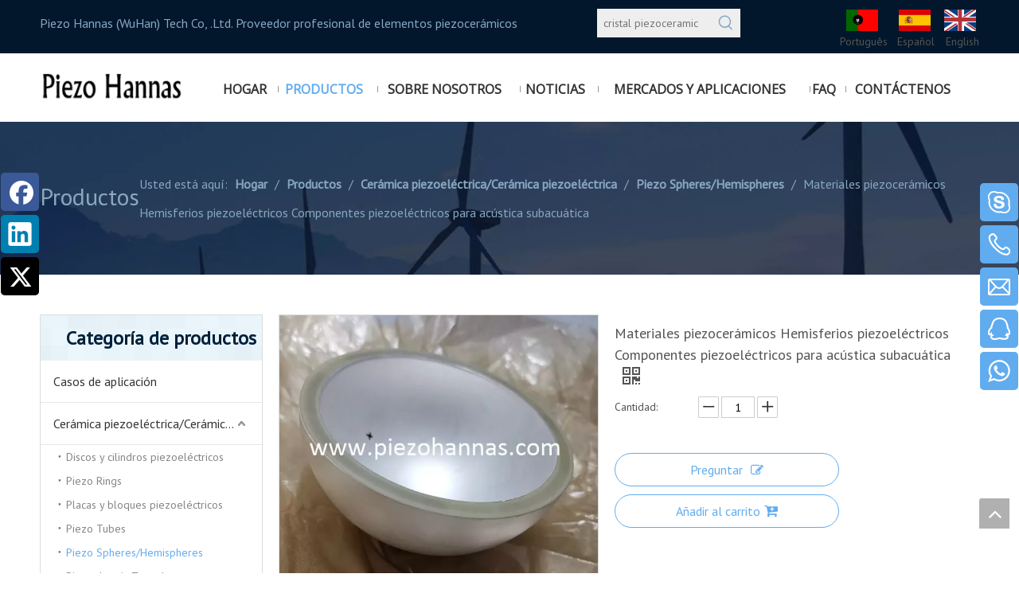

--- FILE ---
content_type: text/html;charset=utf-8
request_url: https://es.piezohannas.com/Materiales-piezocer%C3%A1micos-Hemisferios-piezoel%C3%A9ctricos-Componentes-piezoel%C3%A9ctricos-para-ac%C3%BAstica-subacu%C3%A1tica-pd47482370.html
body_size: 82832
content:
<!DOCTYPE html> <html lang="es" prefix="og: http://ogp.me/ns#" style="height: auto;"> <head> <script>document.write=function(e){documentWrite(document.currentScript,e)};function documentWrite(documenturrentScript,e){var i=document.createElement("span");i.innerHTML=e;var o=i.querySelectorAll("script");if(o.length)o.forEach(function(t){if(t.src&&t.src!=""){var script=document.createElement("script");script.src=t.src;document.body.appendChild(script)}});document.body.appendChild(i)}
window.onloadHack=function(func){if(!!!func||typeof func!=="function")return;if(document.readyState==="complete")func();else if(window.addEventListener)window.addEventListener("load",func,false);else if(window.attachEvent)window.attachEvent("onload",func,false)};</script> <title>Materiales piezocerámicos Hemisferios piezoeléctricos Componentes piezoeléctricos para acústico subacuático del fabricante de China - piezo hannas</title> <meta name="keywords" content="hemisferios piezoeléctricos componentes piezoeléctricos, componentes de hemisferios piezoeléctricos, materiales piezocerámicos hemisferios piezoéticos, componentes de hemisferios piezográfico, hemisferios piezoeléctricos para acústicos subaces acústicos"/> <meta name="description" content="Materiales piezocerámicos Hemisferios piezoeléctricos Componentes piezoeléctricos para acústica submarina ofrecida por el fabricante de China Piezo Hannas. Compre materiales piezocerámicos hemisferios piezoeléctricos componentes piezoeléctricos para la acústica subacuática directamente con bajo precio y alta calidad."/> <link data-type="dns-prefetch" data-domain="a0.leadongcdn.com" rel="dns-prefetch" href="//a0.leadongcdn.com"> <link data-type="dns-prefetch" data-domain="a3.leadongcdn.com" rel="dns-prefetch" href="//a3.leadongcdn.com"> <link data-type="dns-prefetch" data-domain="a2.leadongcdn.com" rel="dns-prefetch" href="//a2.leadongcdn.com"> <link rel="canonical" href="https://es.piezohannas.com/Materiales-piezocer%C3%A1micos-Hemisferios-piezoel%C3%A9ctricos-Componentes-piezoel%C3%A9ctricos-para-ac%C3%BAstica-subacu%C3%A1tica-pd47482370.html"/> <meta http-equiv="X-UA-Compatible" content="IE=edge"/> <meta name="renderer" content="webkit"/> <meta http-equiv="Content-Type" content="text/html; charset=utf-8"/> <meta name="viewport" content="width=device-width, initial-scale=1, user-scalable=no"/> <link rel="icon" href="//a0.leadongcdn.com/cloud/imBqnKjlRiiSonmnrrin/bitbug_favicon.ico"> <style data-inline="true" data-type="inlineHeadStyle"></style><link rel="preload" type="text/css" as="style" href="//a3.leadongcdn.com/concat/vjikKBubzcReiSoqrmoqklkrrnl/static/assets/widget/mobile_head/style08/style08.css,/static/assets/widget/mobile_head/css/headerStyles.css,/static/assets/widget/style/component/langBar/langBar.css,/static/assets/widget/style/component/follow/widget_setting_iconSize/iconSize24.css,/static/assets/style/bootstrap/cus.bootstrap.grid.system.css,/static/assets/style/fontAwesome/4.7.0/css/font-awesome.css,/static/assets/style/iconfont/iconfont.css,/static/assets/widget/script/plugins/gallery/colorbox/colorbox.css,/static/assets/style/bootstrap/cus.bootstrap.grid.system.split.css,/static/assets/widget/style/component/graphic/graphic.css,/static/assets/widget/script/plugins/picture/animate.css,/static/assets/widget/style/component/prodSearchNew/prodSearchNew.css,/static/assets/widget/style/component/prodsearch/prodsearch.css,/static/assets/widget/style/component/pictureNew/widget_setting_hoverEffect/picture.hoverEffect.css" onload="this.onload=null;this.rel='stylesheet'"/> <link rel="preload" type="text/css" as="style" href="//a2.leadongcdn.com/concat/vpilKBvd9bReiSoqrmoqklkrrnl/static/assets/widget/style/component/pictureNew/widget_setting_description/picture.description.css,/static/assets/widget/style/component/pictureNew/public/public.css,/static/assets/widget/script/plugins/smartmenu/css/navigation.css,/static/assets/widget/style/component/position/position.css,/static/assets/widget/style/component/prodGroupCategory/prodGroupCategory.css,/static/assets/widget/style/component/articlecategory/slightsubmenu.css,/static/assets/widget/style/component/prodGroupCategory/proGroupCategoryFix.css,/static/assets/widget/style/component/form/form.css,/static/assets/widget/script/plugins/form/select2.css,/static/assets/widget/style/component/inquire/inquire.css,/static/assets/widget/script/plugins/air-datepicker/css/datepicker.css,/static/assets/widget/style/component/proddetail/public/public.css,/static/assets/widget/style/component/proddetail/public/comment.css,/static/assets/widget/style/component/proddetail/label/label.css" onload="this.onload=null;this.rel='stylesheet'"/> <link rel="preload" type="text/css" as="style" href="//a0.leadongcdn.com/concat/wrimKBfgf3RaiSoqrmoqklkrrnk/static/assets/widget/style/component/orderList/public/public.css,/static/assets/widget/script/plugins/videojs/video-js.min.css,/static/assets/widget/script/plugins/select2/select2.css,/static/assets/widget/style/component/tiptap_richText/tiptap_richText.css,/static/assets/widget/script/plugins/easyzoom/css/easyzoom.css,/static/assets/widget/script/plugins/owlcarousel/masterslider.css,/static/assets/widget/script/plugins/owlcarousel/style.css,/static/assets/widget/script/plugins/owlcarousel/ms-showcase2.css,/static/assets/widget/script/plugins/owlcarousel/owl.carousel.css,/static/assets/widget/style/component/proddetail/widget_style/style_2.css,/static/assets/widget/script/plugins/owlcarousel/owl.theme.css,/static/assets/widget/style/component/shoppingcartStatus/shoppingcartStatus.css,/static/assets/widget/script/plugins/slick/slick.css,/static/assets/widget/style/component/prodlistAsync/widget_style/style_11.css" onload="this.onload=null;this.rel='stylesheet'"/> <link rel="preload" type="text/css" as="style" href="//a3.leadongcdn.com/concat/ypiiKB386dRziSoqrmoqklkrrnl/static/assets/widget/style/component/touchgraphicslider/touchgraphicslider.css,/static/assets/widget/style/component/prodScrolling/prodScrolling.css,/static/assets/widget/script/plugins/slick/slick-theme.css,/static/assets/widget/script/plugins/tooltipster/css/tooltipster.css,/static/assets/widget/style/component/follow/public/public.css,/static/assets/widget/style/component/follow/widget_setting_iconSize/iconSize48.css,/static/assets/widget/style/component/quicknavigation/quicknavigation.css,/static/assets/widget/style/component/onlineService/public/public.css,/static/assets/widget/style/component/onlineService/widget_setting_showStyle/float.css,/static/assets/widget/style/component/onlineService/widget_setting_showStyle/style6.css" onload="this.onload=null;this.rel='stylesheet'"/> <link rel="stylesheet" type="text/css" href="//a3.leadongcdn.com/concat/vjikKBubzcReiSoqrmoqklkrrnl/static/assets/widget/mobile_head/style08/style08.css,/static/assets/widget/mobile_head/css/headerStyles.css,/static/assets/widget/style/component/langBar/langBar.css,/static/assets/widget/style/component/follow/widget_setting_iconSize/iconSize24.css,/static/assets/style/bootstrap/cus.bootstrap.grid.system.css,/static/assets/style/fontAwesome/4.7.0/css/font-awesome.css,/static/assets/style/iconfont/iconfont.css,/static/assets/widget/script/plugins/gallery/colorbox/colorbox.css,/static/assets/style/bootstrap/cus.bootstrap.grid.system.split.css,/static/assets/widget/style/component/graphic/graphic.css,/static/assets/widget/script/plugins/picture/animate.css,/static/assets/widget/style/component/prodSearchNew/prodSearchNew.css,/static/assets/widget/style/component/prodsearch/prodsearch.css,/static/assets/widget/style/component/pictureNew/widget_setting_hoverEffect/picture.hoverEffect.css"/> <link rel="stylesheet" type="text/css" href="//a2.leadongcdn.com/concat/vpilKBvd9bReiSoqrmoqklkrrnl/static/assets/widget/style/component/pictureNew/widget_setting_description/picture.description.css,/static/assets/widget/style/component/pictureNew/public/public.css,/static/assets/widget/script/plugins/smartmenu/css/navigation.css,/static/assets/widget/style/component/position/position.css,/static/assets/widget/style/component/prodGroupCategory/prodGroupCategory.css,/static/assets/widget/style/component/articlecategory/slightsubmenu.css,/static/assets/widget/style/component/prodGroupCategory/proGroupCategoryFix.css,/static/assets/widget/style/component/form/form.css,/static/assets/widget/script/plugins/form/select2.css,/static/assets/widget/style/component/inquire/inquire.css,/static/assets/widget/script/plugins/air-datepicker/css/datepicker.css,/static/assets/widget/style/component/proddetail/public/public.css,/static/assets/widget/style/component/proddetail/public/comment.css,/static/assets/widget/style/component/proddetail/label/label.css"/> <link rel="stylesheet" type="text/css" href="//a0.leadongcdn.com/concat/wrimKBfgf3RaiSoqrmoqklkrrnk/static/assets/widget/style/component/orderList/public/public.css,/static/assets/widget/script/plugins/videojs/video-js.min.css,/static/assets/widget/script/plugins/select2/select2.css,/static/assets/widget/style/component/tiptap_richText/tiptap_richText.css,/static/assets/widget/script/plugins/easyzoom/css/easyzoom.css,/static/assets/widget/script/plugins/owlcarousel/masterslider.css,/static/assets/widget/script/plugins/owlcarousel/style.css,/static/assets/widget/script/plugins/owlcarousel/ms-showcase2.css,/static/assets/widget/script/plugins/owlcarousel/owl.carousel.css,/static/assets/widget/style/component/proddetail/widget_style/style_2.css,/static/assets/widget/script/plugins/owlcarousel/owl.theme.css,/static/assets/widget/style/component/shoppingcartStatus/shoppingcartStatus.css,/static/assets/widget/script/plugins/slick/slick.css,/static/assets/widget/style/component/prodlistAsync/widget_style/style_11.css"/> <link rel="stylesheet" type="text/css" href="//a3.leadongcdn.com/concat/ypiiKB386dRziSoqrmoqklkrrnl/static/assets/widget/style/component/touchgraphicslider/touchgraphicslider.css,/static/assets/widget/style/component/prodScrolling/prodScrolling.css,/static/assets/widget/script/plugins/slick/slick-theme.css,/static/assets/widget/script/plugins/tooltipster/css/tooltipster.css,/static/assets/widget/style/component/follow/public/public.css,/static/assets/widget/style/component/follow/widget_setting_iconSize/iconSize48.css,/static/assets/widget/style/component/quicknavigation/quicknavigation.css,/static/assets/widget/style/component/onlineService/public/public.css,/static/assets/widget/style/component/onlineService/widget_setting_showStyle/float.css,/static/assets/widget/style/component/onlineService/widget_setting_showStyle/style6.css"/> <style>@media(min-width:990px){[data-type="rows"][data-level="rows"]{display:flex}}</style> <style id="speed3DefaultStyle">.img-default-bgc{background-color:#f0f1f2;width:100%;height:100%}@supports not(aspect-ratio:1/1){.prodlist-wrap li .prodlist-cell{position:relative;padding-top:100%;width:100%}.prodlist-lists-style-13 .prod_img_a_t13,.prodlist-lists-style-12 .prod_img_a_t12,.prodlist-lists-style-nophoto-11 .prod_img_a_t12{position:unset !important;min-height:unset !important}.prodlist-wrap li .prodlist-picbox img{position:absolute;width:100%;left:0;top:0}}.piclist360 .prodlist-pic4-3 li .prodlist-display{max-width:100%}@media(max-width:600px){.prodlist-fix-num li{width:50% !important}}.mobile_3-small{padding-top:100%;position:relative}.mobile_3-small img{position:absolute;top:0;left:0}</style> <template id="appdStylePlace"></template> <link href="//a0.leadongcdn.com/theme/ipinKBlnijSRnijlRinSjjikSRjoSRrjoinrikoimnkim/style/style.css" type="text/css" rel="preload" as="style" onload="this.onload=null;this.rel='stylesheet'" data-theme="true"/> <link href="//a0.leadongcdn.com/theme/ipinKBlnijSRnijlRinSjjikSRjoSRrjoinrikoimnkim/style/style.css" type="text/css" rel="stylesheet"/> <style guid='u_aae7bf68e096490ca33d5ad006c0b4df' emptyRender='true' placeholder='true' type='text/css'></style> <template data-js-type='style_respond' data-type='inlineStyle'><style guid='64774d56-e3dc-4a2b-ab35-7c3ced46b4a2' pm_pageStaticHack='false' forJump='true' respond='true' jumpName='respond' pm_styles='respond' type='text/css'>@media(min-width:990px){.sitewidget-navigation_style-20160505094946 .smsmart{float:right}.sitewidget-navigation_style-20160505094946 .smsmart>.navnew-item>a{letter-spacing:0;line-height:70px;text-align:center;font-family:Open Sans;font-size:16px;color:#333;font-weight:bold;font-style:0;text-decoration:0;text-transform:uppercase}.sitewidget-navigation_style-20160505094946{border-left:0 solid;border-right:0 solid;border-top:0 solid;border-bottom:0 solid;border-top-right-radius:0;border-top-left-radius:0;border-bottom-right-radius:0;border-bottom-left-radius:0;margin-top:0;margin-right:20px;margin-bottom:0;margin-left:20px;padding-top:4px;padding-right:0;padding-bottom:0;padding-left:0}.sitewidget-navigation_style-20160505094946 .smsmart>.navnew-item>a{background:repeat center center;background-size:initial;border-left:0 solid;border-right:0 solid;border-top:0 solid;border-bottom:0 solid;border-top-right-radius:0;border-top-left-radius:0;border-bottom-right-radius:0;border-bottom-left-radius:0;margin-top:0;margin-right:4px;margin-bottom:0;margin-left:4px;padding-top:0;padding-right:20px;padding-bottom:0;padding-left:20px}.sitewidget-navigation_style-20160505094946 .smsmart{box-shadow:0}.sitewidget-navigation_style-20160505094946 .smsmart>.navnew-item>a:hover,.sitewidget-navigation_style-20160505094946 .smsmart>.navnew-item>a.highlighted{letter-spacing:0;font-size:16px;color:#61acef;font-weight:0;font-style:0;text-decoration:0;text-transform:uppercase}.sitewidget-navigation_style-20160505094946 .smsmart>.navnew-item>a:hover,.sitewidget-navigation_style-20160505094946 .smsmart>.navnew-item>a.highlighted{border-left:0 solid;border-right:0 solid;border-top:0 solid;border-bottom:0 solid;border-top-right-radius:0;border-top-left-radius:0;border-bottom-right-radius:0;border-bottom-left-radius:0;padding-top:0;padding-right:20px;padding-bottom:0;padding-left:20px}.sitewidget-navigation_style-20160505094946 .smsmart>.navnew-item>a:active{letter-spacing:0;font-size:16px;color:#61acef;font-weight:0;font-style:0;text-decoration:0;text-transform:uppercase}.sitewidget-navigation_style-20160505094946 .smsmart>.navnew-item>a:active{border-left:0 solid;border-right:0 solid;border-top:0 solid;border-bottom:0 solid;border-top-right-radius:0;border-top-left-radius:0;border-bottom-right-radius:0;border-bottom-left-radius:0;padding-top:0;padding-right:20px;padding-bottom:0;padding-left:20px}.sitewidget-navigation_style-20160505094946 .smsmart>.navnew-item.on>a{letter-spacing:0;font-size:16px;color:#61acef;font-weight:0;font-style:0;text-decoration:0;text-transform:uppercase}.sitewidget-navigation_style-20160505094946 .smsmart>.navnew-item.on>a{border-left:0 solid;border-right:0 solid;border-top:0 solid;border-bottom:0 solid;border-top-right-radius:0;border-top-left-radius:0;border-bottom-right-radius:0;border-bottom-left-radius:0;padding-top:0;padding-right:20px;padding-bottom:0;padding-left:20px}}@media(min-width:990px) and (max-width:1219px){.sitewidget-navigation_style-20160505094946 .smsmart>.navnew-item>a{letter-spacing:0;font-size:16px}.sitewidget-navigation_style-20160505094946{border-left:0 solid;border-right:0 solid;border-top:0 solid;border-bottom:0 solid;border-top-right-radius:0;border-top-left-radius:0;border-bottom-right-radius:0;border-bottom-left-radius:0;margin-top:0;margin-right:0;margin-bottom:0;margin-left:0;padding-top:0;padding-right:0;padding-bottom:0;padding-left:0}.sitewidget-navigation_style-20160505094946 .smsmart>.navnew-item>a{border-left:0 solid;border-right:0 solid;border-top:0 solid;border-bottom:0 solid;border-top-right-radius:0;border-top-left-radius:0;border-bottom-right-radius:0;border-bottom-left-radius:0;margin-top:0;margin-right:0;margin-bottom:0;margin-left:0;padding-top:0;padding-right:12px;padding-bottom:0;padding-left:12px}.sitewidget-navigation_style-20160505094946 .smsmart>.navnew-item>a:hover,.sitewidget-navigation_style-20160505094946 .smsmart>.navnew-item>a.highlighted{letter-spacing:0;font-size:16px;font-weight:0;font-style:0;text-decoration:0}.sitewidget-navigation_style-20160505094946 .smsmart>.navnew-item>a:hover,.sitewidget-navigation_style-20160505094946 .smsmart>.navnew-item>a.highlighted{border-left:0 solid;border-right:0 solid;border-top:0 solid;border-bottom:0 solid;border-top-right-radius:0;border-top-left-radius:0;border-bottom-right-radius:0;border-bottom-left-radius:0;padding-top:0;padding-right:12px;padding-bottom:0;padding-left:12px}.sitewidget-navigation_style-20160505094946 .smsmart>.navnew-item>a:active{letter-spacing:0;font-size:16px;font-weight:0;font-style:0;text-decoration:0}.sitewidget-navigation_style-20160505094946 .smsmart>.navnew-item>a:active{border-left:0 solid;border-right:0 solid;border-top:0 solid;border-bottom:0 solid;border-top-right-radius:0;border-top-left-radius:0;border-bottom-right-radius:0;border-bottom-left-radius:0;padding-top:0;padding-right:12px;padding-bottom:0;padding-left:12px}.sitewidget-navigation_style-20160505094946 .smsmart>.navnew-item.on>a{letter-spacing:0;font-size:16px;font-weight:0;font-style:0;text-decoration:0}.sitewidget-navigation_style-20160505094946 .smsmart>.navnew-item.on>a{border-left:0 solid;border-right:0 solid;border-top:0 solid;border-bottom:0 solid;border-top-right-radius:0;border-top-left-radius:0;border-bottom-right-radius:0;border-bottom-left-radius:0;padding-top:0;padding-right:12px;padding-bottom:0;padding-left:12px}}@media(min-width:1px) and (max-width:989px){.sitewidget-navigation_style-20160505094946 .smsmart{background-color:#f49001}.sitewidget-navigation_style-20160505094946 .smsmart>.navnew-item>a{letter-spacing:0;line-height:40px;text-align:left;font-size:16px;color:#fff;font-weight:0;font-style:0;text-decoration:0;text-transform:uppercase}.sitewidget-navigation_style-20160505094946 .navnew-thumb-switch{margin-top:0;margin-bottom:0}.sitewidget-navigation_style-20160505094946 .smsmart>.navnew-item>a{border-left:0 solid;border-right:0 solid;border-top:0 solid;border-bottom:1px solid #a8680e;border-top-right-radius:0;border-top-left-radius:0;border-bottom-right-radius:0;border-bottom-left-radius:0;margin-top:0;margin-right:0;margin-bottom:0;margin-left:0;padding-top:0;padding-right:30px;padding-bottom:0;padding-left:30px}.sitewidget-navigation_style-20160505094946 .smsmart>.navnew-item>a:active,.sitewidget-navigation_style-20160505094946 .smsmart>.navnew-item>a.highlighted{background-color:#231915}.sitewidget-navigation_style-20160505094946 .smsmart>.navnew-item>a:active,.sitewidget-navigation_style-20160505094946 .smsmart>.navnew-item>a.highlighted{letter-spacing:0;font-size:16px;color:#fff;font-weight:0;font-style:0;text-decoration:0;text-transform:uppercase}.sitewidget-navigation_style-20160505094946 .smsmart>.navnew-item>a:active,.sitewidget-navigation_style-20160505094946 .smsmart>.navnew-item>a.highlighted{border-left:0 solid;border-right:0 solid;border-top:0 solid;border-bottom:0 solid;border-top-right-radius:0;border-top-left-radius:0;border-bottom-right-radius:0;border-bottom-left-radius:0;padding-top:0;padding-right:30px;padding-bottom:0;padding-left:30px}.sitewidget-navigation_style-20160505094946 .smsmart>.navnew-item.on>a{background-color:#231915}.sitewidget-navigation_style-20160505094946 .smsmart>.navnew-item.on>a{letter-spacing:0;font-size:16px;color:#fff;font-weight:0;font-style:0;text-decoration:0;text-transform:uppercase}.sitewidget-navigation_style-20160505094946 .smsmart>.navnew-item.on>a{border-left:0 solid;border-right:0 solid;border-top:0 solid;border-bottom:0 solid;border-top-right-radius:0;border-top-left-radius:0;border-bottom-right-radius:0;border-bottom-left-radius:0;padding-top:0;padding-right:30px;padding-bottom:0;padding-left:30px}}@media(min-width:990px){.sitewidget-navigation_style-20160505094946 .smsmart .navnew-sub1{background-color:#f7f8f8}.sitewidget-navigation_style-20160505094946 .smsmart .navnew-sub1-item>a{letter-spacing:0;line-height:28px;text-align:left;font-family:Open Sans;font-size:16px;color:#222;font-weight:0;font-style:0;text-decoration:0}.sitewidget-navigation_style-20160505094946 .smsmart .navnew-sub1{border-left:0 solid;border-right:0 solid;border-top:1px solid rgba(206,208,207,0.7);border-bottom:0 solid;border-top-right-radius:0;border-top-left-radius:0;border-bottom-right-radius:0;border-bottom-left-radius:0;margin-top:0;margin-right:0;margin-bottom:0;margin-left:0;padding-top:20px;padding-right:10px;padding-bottom:20px;padding-left:10px}.sitewidget-navigation_style-20160505094946 .smsmart .navnew-sub1-item>a{border-left:0 solid;border-right:0 solid;border-top:0 solid;border-bottom:0 solid;border-top-right-radius:0;border-top-left-radius:0;border-bottom-right-radius:0;border-bottom-left-radius:0;margin-top:0;margin-right:0;margin-bottom:0;margin-left:0;padding-top:0;padding-right:20px;padding-bottom:0;padding-left:20px}.sitewidget-navigation_style-20160505094946 .smsmart .navnew-sub1-item>a:hover,.sitewidget-navigation_style-20160505094946 .smsmart .navnew-sub1-item>a.highlighted{letter-spacing:0;font-size:16px;color:#44a8f2;font-weight:0;font-style:0;text-decoration:0}.sitewidget-navigation_style-20160505094946 .smsmart .navnew-sub1-item>a:hover,.sitewidget-navigation_style-20160505094946 .smsmart .navnew-sub1-item>a.highlighted{border-left:0 solid;border-right:0 solid;border-top:0 solid;border-bottom:0 solid;border-top-right-radius:0;border-top-left-radius:0;border-bottom-right-radius:0;border-bottom-left-radius:0;padding-top:0;padding-right:20px;padding-bottom:0;padding-left:20px}.sitewidget-navigation_style-20160505094946 .smsmart .navnew-sub1-item>a:active{letter-spacing:0;font-size:16px;font-weight:0;font-style:0;text-decoration:0}.sitewidget-navigation_style-20160505094946 .smsmart .navnew-sub1-item>a:active{border-left:0 solid;border-right:0 solid;border-top:0 solid;border-bottom:0 solid;border-top-right-radius:0;border-top-left-radius:0;border-bottom-right-radius:0;border-bottom-left-radius:0;padding-top:0;padding-right:20px;padding-bottom:0;padding-left:20px}.sitewidget-navigation_style-20160505094946 .smsmart .navnew-sub1-item.on>a{letter-spacing:0;font-size:16px;color:#44a8f2;font-weight:0;font-style:0;text-decoration:0}.sitewidget-navigation_style-20160505094946 .smsmart .navnew-sub1-item.on>a{border-left:0 solid;border-right:0 solid;border-top:0 solid;border-bottom:0 solid;border-top-right-radius:0;border-top-left-radius:0;border-bottom-right-radius:0;border-bottom-left-radius:0;padding-top:0;padding-right:20px;padding-bottom:0;padding-left:20px}}@media(min-width:990px){.sitewidget-navigation_style-20160505094946 .smsmart .navnew-sub2-item>a{letter-spacing:0;line-height:28px;text-align:left;font-family:PT Sans;font-size:14px;color:#707070;font-weight:0;font-style:0;text-decoration:0}.sitewidget-navigation_style-20160505094946 .smsmart .navnew-sub2{border-left:0 solid;border-right:0 solid;border-top:0 solid;border-bottom:0 solid;border-top-right-radius:0;border-top-left-radius:0;border-bottom-right-radius:0;border-bottom-left-radius:0;margin-top:0;margin-right:0;margin-bottom:0;margin-left:0;padding-top:0;padding-right:0;padding-bottom:0;padding-left:0}.sitewidget-navigation_style-20160505094946 .smsmart .navnew-sub2-item>a{border-left:0 solid;border-right:0 solid;border-top:0 solid;border-bottom:0 solid;border-top-right-radius:0;border-top-left-radius:0;border-bottom-right-radius:0;border-bottom-left-radius:0;margin-top:0;margin-right:0;margin-bottom:0;margin-left:0;padding-top:0;padding-right:20px;padding-bottom:0;padding-left:20px}.sitewidget-navigation_style-20160505094946 .smsmart .navnew-sub2-item>a:hover{letter-spacing:0;font-size:14px;color:#44a8f2;font-weight:0;font-style:0;text-decoration:0}.sitewidget-navigation_style-20160505094946 .smsmart .navnew-sub2-item>a:hover{border-left:0 solid;border-right:0 solid;border-top:0 solid;border-bottom:0 solid;border-top-right-radius:0;border-top-left-radius:0;border-bottom-right-radius:0;border-bottom-left-radius:0;padding-top:0;padding-right:20px;padding-bottom:0;padding-left:20px}.sitewidget-navigation_style-20160505094946 .smsmart .navnew-sub2-item>a:active{letter-spacing:0;font-size:14px;font-weight:0;font-style:0;text-decoration:0}.sitewidget-navigation_style-20160505094946 .smsmart .navnew-sub2-item>a:active{border-left:0 solid;border-right:0 solid;border-top:0 solid;border-bottom:0 solid;border-top-right-radius:0;border-top-left-radius:0;border-bottom-right-radius:0;border-bottom-left-radius:0;padding-top:0;padding-right:20px;padding-bottom:0;padding-left:20px}.sitewidget-navigation_style-20160505094946 .smsmart .navnew-sub2-item.on>a{letter-spacing:0;font-size:14px;color:#44a8f2;font-weight:0;font-style:0;text-decoration:0}.sitewidget-navigation_style-20160505094946 .smsmart .navnew-sub2-item.on>a{border-left:0 solid;border-right:0 solid;border-top:0 solid;border-bottom:0 solid;border-top-right-radius:0;border-top-left-radius:0;border-bottom-right-radius:0;border-bottom-left-radius:0;padding-top:0;padding-right:20px;padding-bottom:0;padding-left:20px}}@media(min-width:990px) and (max-width:1219px){.sitewidget-navigation_style-20160505094946 .smsmart .navnew-sub1-item>a{letter-spacing:0;font-size:16px;font-weight:0;font-style:0;text-decoration:0}.sitewidget-navigation_style-20160505094946 .smsmart .navnew-sub1{border-left:0 solid;border-right:0 solid;border-top:0 solid;border-bottom:0 solid;border-top-right-radius:0;border-top-left-radius:0;border-bottom-right-radius:0;border-bottom-left-radius:0;margin-top:0;margin-right:0;margin-bottom:0;margin-left:0;padding-top:10px;padding-right:10px;padding-bottom:10px;padding-left:10px}.sitewidget-navigation_style-20160505094946 .smsmart .navnew-sub1-item>a{border-left:0 solid;border-right:0 solid;border-top:0 solid;border-bottom:0 solid;border-top-right-radius:0;border-top-left-radius:0;border-bottom-right-radius:0;border-bottom-left-radius:0;margin-top:0;margin-right:0;margin-bottom:0;margin-left:0;padding-top:0;padding-right:20px;padding-bottom:0;padding-left:20px}.sitewidget-navigation_style-20160505094946 .smsmart .navnew-sub1-item>a:hover,.sitewidget-navigation_style-20160505094946 .smsmart .navnew-sub1-item>a.highlighted{letter-spacing:0;font-size:16px;font-weight:0;font-style:0;text-decoration:0}.sitewidget-navigation_style-20160505094946 .smsmart .navnew-sub1-item>a:hover,.sitewidget-navigation_style-20160505094946 .smsmart .navnew-sub1-item>a.highlighted{border-left:0 solid;border-right:0 solid;border-top:0 solid;border-bottom:0 solid;border-top-right-radius:0;border-top-left-radius:0;border-bottom-right-radius:0;border-bottom-left-radius:0;padding-top:0;padding-right:20px;padding-bottom:0;padding-left:20px}.sitewidget-navigation_style-20160505094946 .smsmart .navnew-sub1-item>a:active{letter-spacing:0;font-size:16px;font-weight:0;font-style:0;text-decoration:0}.sitewidget-navigation_style-20160505094946 .smsmart .navnew-sub1-item>a:active{border-left:0 solid;border-right:0 solid;border-top:0 solid;border-bottom:0 solid;border-top-right-radius:0;border-top-left-radius:0;border-bottom-right-radius:0;border-bottom-left-radius:0}}@media(min-width:990px) and (max-width:1219px){.sitewidget-navigation_style-20160505094946 .smsmart .navnew-sub2-item>a{letter-spacing:0;font-size:14px;font-weight:0;font-style:0;text-decoration:0}.sitewidget-navigation_style-20160505094946 .smsmart .navnew-sub2{border-left:0 solid;border-right:0 solid;border-top:0 solid;border-bottom:0 solid;border-top-right-radius:0;border-top-left-radius:0;border-bottom-right-radius:0;border-bottom-left-radius:0;margin-top:0;margin-right:0;margin-bottom:0;margin-left:0;padding-top:0;padding-right:0;padding-bottom:0;padding-left:0}.sitewidget-navigation_style-20160505094946 .smsmart .navnew-sub2-item>a{border-left:0 solid;border-right:0 solid;border-top:0 solid;border-bottom:0 solid;border-top-right-radius:0;border-top-left-radius:0;border-bottom-right-radius:0;border-bottom-left-radius:0;margin-top:0;margin-right:0;margin-bottom:0;margin-left:0;padding-top:0;padding-right:20px;padding-bottom:0;padding-left:20px}.sitewidget-navigation_style-20160505094946 .smsmart .navnew-sub2-item>a:hover{letter-spacing:0;font-size:14px;font-weight:0;font-style:0;text-decoration:0}.sitewidget-navigation_style-20160505094946 .smsmart .navnew-sub2-item>a:hover{border-left:0 solid;border-right:0 solid;border-top:0 solid;border-bottom:0 solid;border-top-right-radius:0;border-top-left-radius:0;border-bottom-right-radius:0;border-bottom-left-radius:0;padding-top:0;padding-right:20px;padding-bottom:0;padding-left:20px}.sitewidget-navigation_style-20160505094946 .smsmart .navnew-sub2-item>a:active{letter-spacing:0;font-size:14px;font-weight:0;font-style:0;text-decoration:0}.sitewidget-navigation_style-20160505094946 .smsmart .navnew-sub2-item>a:active{border-left:0 solid;border-right:0 solid;border-top:0 solid;border-bottom:0 solid;border-top-right-radius:0;border-top-left-radius:0;border-bottom-right-radius:0;border-bottom-left-radius:0;padding-top:0;padding-right:20px;padding-bottom:0;padding-left:20px}.sitewidget-navigation_style-20160505094946 .smsmart .navnew-sub2-item.on>a{letter-spacing:0;font-size:14px;font-weight:0;font-style:0;text-decoration:0}.sitewidget-navigation_style-20160505094946 .smsmart .navnew-sub2-item.on>a{border-left:0 solid;border-right:0 solid;border-top:0 solid;border-bottom:0 solid;border-top-right-radius:0;border-top-left-radius:0;border-bottom-right-radius:0;border-bottom-left-radius:0;padding-top:0;padding-right:20px;padding-bottom:0;padding-left:20px}}@media(min-width:1px) and (max-width:989px){.sitewidget-navigation_style-20160505094946 .smsmart .navnew-sub1{background-color:#107ac3}.sitewidget-navigation_style-20160505094946 .smsmart .navnew-sub1-item>a{letter-spacing:0;line-height:40px;text-align:left;font-size:14px;color:#fff;font-weight:0;font-style:0;text-decoration:0}.sitewidget-navigation_style-20160505094946 .smsmart .navnew-sub1{border-top-right-radius:0;border-top-left-radius:0;border-bottom-right-radius:0;border-bottom-left-radius:0;margin-top:0;margin-right:0;margin-bottom:0;margin-left:0;padding-top:0;padding-right:0;padding-bottom:0;padding-left:0}.sitewidget-navigation_style-20160505094946 .smsmart .navnew-sub1-item>a{border-top-right-radius:0;border-top-left-radius:0;border-bottom-right-radius:0;border-bottom-left-radius:0;margin-top:0;margin-right:0;margin-bottom:0;margin-left:0;padding-top:0;padding-right:0;padding-bottom:0;padding-left:40px}.sitewidget-navigation_style-20160505094946 .smsmart .navnew-sub1-item>a:active,.sitewidget-navigation_style-20160505094946 .smsmart .navnew-sub1-item>a.highlighted{letter-spacing:0;font-size:14px;font-weight:0;font-style:0;text-decoration:0}.sitewidget-navigation_style-20160505094946 .smsmart .navnew-sub1-item>a:active,.sitewidget-navigation_style-20160505094946 .smsmart .navnew-sub1-item>a.highlighted{border-left:0 solid;border-right:0 solid;border-top:0 solid;border-bottom:0 solid;border-top-right-radius:0;border-top-left-radius:0;border-bottom-right-radius:0;border-bottom-left-radius:0}.sitewidget-navigation_style-20160505094946 .smsmart .navnew-sub1-item.on>a{letter-spacing:0;font-size:14px;font-weight:0;font-style:0;text-decoration:underline}.sitewidget-navigation_style-20160505094946 .smsmart .navnew-sub1-item.on>a{border-left:0 solid;border-right:0 solid;border-top:0 solid;border-bottom:0 solid;border-top-right-radius:0;border-top-left-radius:0;border-bottom-right-radius:0;border-bottom-left-radius:0}}@media(min-width:1px) and (max-width:989px){.sitewidget-navigation_style-20160505094946 .smsmart .navnew-sub2{background:repeat center center;background-size:initial;background-color:#1487d6}.sitewidget-navigation_style-20160505094946 .smsmart .navnew-sub2-item>a{letter-spacing:0;line-height:40px;text-align:left;font-size:14px;color:#fff;font-weight:0;font-style:0;text-decoration:0}.sitewidget-navigation_style-20160505094946 .smsmart .navnew-sub2{border-top-right-radius:0;border-top-left-radius:0;border-bottom-right-radius:0;border-bottom-left-radius:0;margin-top:0;margin-right:0;margin-bottom:0;margin-left:0;padding-top:0;padding-right:0;padding-bottom:0;padding-left:0}.sitewidget-navigation_style-20160505094946 .smsmart .navnew-sub2-item>a{border-top-right-radius:0;border-top-left-radius:0;border-bottom-right-radius:0;border-bottom-left-radius:0;margin-top:0;margin-right:0;margin-bottom:0;margin-left:0;padding-top:0;padding-right:0;padding-bottom:0;padding-left:60px}.sitewidget-navigation_style-20160505094946 .smsmart .navnew-sub2-item>a:active{letter-spacing:0;font-size:14px;font-weight:0;font-style:0;text-decoration:0}.sitewidget-navigation_style-20160505094946 .smsmart .navnew-sub2-item>a:active{border-left:0 solid;border-right:0 solid;border-top:0 solid;border-bottom:0 solid;border-top-right-radius:0;border-top-left-radius:0;border-bottom-right-radius:0;border-bottom-left-radius:0}.sitewidget-navigation_style-20160505094946 .smsmart .navnew-sub2-item.on>a,.sitewidget-navigation_style-20160505094946 .smsmart .navnew-sub2-item>a.highlighted{background:repeat center center;background-size:initial}.sitewidget-navigation_style-20160505094946 .smsmart .navnew-sub2-item.on>a,.sitewidget-navigation_style-20160505094946 .smsmart .navnew-sub2-item>a.highlighted{letter-spacing:0;font-size:14px;font-weight:0;font-style:0;text-decoration:underline}.sitewidget-navigation_style-20160505094946 .smsmart .navnew-sub2-item.on>a,.sitewidget-navigation_style-20160505094946 .smsmart .navnew-sub2-item>a.highlighted{border-left:0 solid;border-right:0 solid;border-top:0 solid;border-bottom:0 solid;border-top-right-radius:0;border-top-left-radius:0;border-bottom-right-radius:0;border-bottom-left-radius:0}}</style></template><template data-js-type='style_head' data-type='inlineStyle'><style guid='137ca814-2492-4917-a659-7e23d78ecaaf' pm_pageStaticHack='false' jumpName='head' pm_styles='head' type='text/css'>.sitewidget-hd>h2,.sitewidget-hd>h1{font-family:PT Sans;font-size:24px;color:#333;font-weight:0;font-style:0;text-decoration:0;letter-spacing:0;line-height:1.8em;text-align:left}.sitewidget-hd>h2,.sitewidget-hd>h1:hover{font-weight:0;font-style:0;text-decoration:0}.sitewidget-bd{font-family:PT Sans;font-size:14px;color:#545454;font-weight:0;font-style:0;text-decoration:0;letter-spacing:0;line-height:1.7em;text-align:left}.sitewidget-bd:hover{font-weight:0;font-style:0;text-decoration:0}div[class^='sitewidget-navigation'] .sitewidget-main-nav{font-family:Open Sans;font-size:16px;color:#fff;font-weight:bold;font-style:0;text-decoration:0;letter-spacing:0;text-align:center}div[class^='sitewidget-navigation'] .sitewidget-main-nav:hover{font-weight:0;font-style:0;text-decoration:0}div[class^='sitewidget-navigation'] .sitewidget-sub-nav{font-family:Open Sans;font-size:16px;color:#666;font-weight:bold;font-style:0;text-decoration:0;letter-spacing:0;line-height:2.5em;text-align:left}div[class^='sitewidget-navigation'] .sitewidget-sub-nav:hover{font-weight:0;font-style:0;text-decoration:0}div[class^='sitewidget-'] a{font-family:PT Sans;font-size:14px;color:#545454;font-weight:0;font-style:0;text-decoration:0;letter-spacing:0;line-height:1.7em;text-align:left}div[class^='sitewidget-'] a:hover{color:#61acef;font-weight:0;font-style:0;text-decoration:underline}body,.backstage-frontendpreview{background-image:none}.sitewidget-hd{background-image:none}.sitewidget-bd{background-image:none}#outerContainer_1502033774542{background-color:#fff;border-left:0 solid #000;border-right:0 solid #000;border-top:0 solid #000;border-bottom:1px solid #eee;border-top-right-radius:0;border-top-left-radius:0;border-bottom-right-radius:0;border-bottom-left-radius:0;margin-top:0;margin-bottom:0;padding-top:4px;padding-bottom:4px}#outerContainer_1502033774542>.container{border-left:0 solid #000;border-right:0 solid #000;border-top:0 solid #000;border-bottom:0 solid #000;border-top-right-radius:0;border-top-left-radius:0;border-bottom-right-radius:0;border-bottom-left-radius:0;margin-top:0;margin-bottom:0;padding-top:0;padding-bottom:0}.frontend-body-canvas #outerContainer_1502033774542 [data-type='columns']{padding-top:0;padding-bottom:0}#outerContainer_1502851849338{background-color:#02172c;border-left:0 solid #000;border-right:0 solid #000;border-top:0 solid #000;border-bottom:0 solid #000;border-top-right-radius:0;border-top-left-radius:0;border-bottom-right-radius:0;border-bottom-left-radius:0;margin-top:0;margin-bottom:0;padding-top:6px;padding-bottom:6px}#outerContainer_1502851849338>.container{border-left:0 solid #000;border-right:0 solid #000;border-top:0 solid #000;border-bottom:0 solid #000;border-top-right-radius:0;border-top-left-radius:0;border-bottom-right-radius:0;border-bottom-left-radius:0;margin-top:0;margin-bottom:0;padding-top:0;padding-bottom:0}.frontend-body-canvas #outerContainer_1502851849338 [data-type='columns']{padding-top:0;padding-bottom:0}#outerContainer_1462411228932{border-left:0 solid #000;border-right:0 solid #000;border-top:0 solid #000;border-bottom:0 solid #ddd;border-top-right-radius:0;border-top-left-radius:0;border-bottom-right-radius:0;border-bottom-left-radius:0;margin-top:0;margin-bottom:0;padding-top:6px;padding-bottom:6px}#outerContainer_1462411228932>.container{border-left:0 solid #000;border-right:0 solid #000;border-top:0 solid #000;border-bottom:0 solid #000;border-top-right-radius:0;border-top-left-radius:0;border-bottom-right-radius:0;border-bottom-left-radius:0;margin-top:0;margin-bottom:0;padding-top:0;padding-bottom:0}.frontend-body-canvas #outerContainer_1462411228932 [data-type='columns']{padding-top:0;padding-bottom:0}#outerContainer_1420004050571{background-color:#fff;background-position:left top;background-repeat:repeat;background-attachment:scroll}#outerContainer_1420004050574{background-color:#1a3d55;background-position:left top;background-repeat:repeat;background-attachment:scroll}#outerContainer_1420004070455{background-color:#1a3d55;background-position:left top;background-repeat:repeat;background-attachment:scroll}#outerContainer_1435286627919{background:repeat scroll left top;margin-top:0;margin-bottom:0;padding-top:0;padding-bottom:0}#outerContainer_1435286627919>.container{background:repeat scroll left top rgba(0,0,0,0);margin-top:0;margin-bottom:0;padding-top:0;padding-bottom:0}#outerContainer_1435286627919 #column_1435286587299{background:repeat scroll left top}#outerContainer_1462501592104{background-color:#02203a;border-left:0 solid #000;border-right:0 solid #000;border-top:0 solid #535353;border-bottom:0 solid #000;border-top-right-radius:0;border-top-left-radius:0;border-bottom-right-radius:0;border-bottom-left-radius:0;margin-top:0;margin-bottom:0;padding-top:0;padding-bottom:0}#outerContainer_1462501592104>.container{border-left:0 solid #000;border-right:0 solid #000;border-top:0 solid #535353;border-bottom:0 solid #535353;border-top-right-radius:0;border-top-left-radius:0;border-bottom-right-radius:0;border-bottom-left-radius:0;margin-top:0;margin-bottom:0;padding-top:10px;padding-bottom:10px}#outerContainer_1462498898801{background-color:#02172c;border-left:0 solid #000;border-right:0 solid #000;border-top:0 solid #e68802;border-bottom:0 solid #000;border-top-right-radius:0;border-top-left-radius:0;border-bottom-right-radius:0;border-bottom-left-radius:0;margin-top:0;margin-bottom:0;padding-top:30px;padding-bottom:30px}#outerContainer_1462498898801>.container{border-left:0 solid #000;border-right:0 solid #000;border-top:0 solid #f49001;border-bottom:0 solid #000;border-top-right-radius:0;border-top-left-radius:0;border-bottom-right-radius:0;border-bottom-left-radius:0;margin-top:0;margin-bottom:0;padding-top:0;padding-bottom:0}#outerContainer_1422329159139{background-color:#0e3259;background-position:left top;background-repeat:repeat;background-attachment:scroll}#outerContainer_1422936735980{background:repeat scroll left top;margin-top:0;margin-bottom:0;padding-top:0;padding-bottom:0}#outerContainer_1422936735980>.container{background:repeat scroll left top;margin-top:0;margin-bottom:0;padding-top:0;padding-bottom:0}#outerContainer_1422936735980 #column_1422936715188{background:repeat scroll left top}#outerContainer_1425366641184{background:url('//a0.leadongcdn.com/cloud/inBqnKjlRiiSonmmmkiq/banner.jpg') no-repeat scroll center center;background-size:cover;border-left:0 solid #000;border-right:0 solid #000;border-top:0 solid #000;border-bottom:0 solid #000;border-top-right-radius:0;border-top-left-radius:0;border-bottom-right-radius:0;border-bottom-left-radius:0;margin-top:0;margin-bottom:0;padding-top:50px;padding-bottom:50px}#outerContainer_1425366641184>.container{border-left:0 solid #000;border-right:0 solid #000;border-top:0 solid #000;border-bottom:0 solid #000;border-top-right-radius:0;border-top-left-radius:0;border-bottom-right-radius:0;border-bottom-left-radius:0;margin-top:0;margin-bottom:0;padding-top:0;padding-bottom:0}#outerContainer_1422270115744{background-position:center top;background-repeat:no-repeat;background-attachment:scroll;background-image:url('//a0.leadongcdn.com/cloud/jkBnkKRijSpriqr/banner-sub.jpg')}#outerContainer_1417067544860{background-color:#3b3b3b;background-position:left top;background-repeat:repeat;background-attachment:scroll}.sitewidget-text-20170816105050{border-left:0 solid #000;border-right:0 solid #000;border-top:0 solid #000;border-bottom:0 solid #000;border-top-right-radius:0;border-top-left-radius:0;border-bottom-right-radius:0;border-bottom-left-radius:0;margin-top:0;margin-right:0;margin-bottom:0;margin-left:0;padding-top:0;padding-right:0;padding-bottom:0;padding-left:0}.sitewidget-text-20170816105050 .sitewidget-bd{border-left:0 solid #545454;border-right:0 solid #545454;border-top:0 solid #545454;border-bottom:0 solid #545454;border-top-right-radius:0;border-top-left-radius:0;border-bottom-right-radius:0;border-bottom-left-radius:0;margin-top:0;margin-right:0;margin-bottom:0;margin-left:0;padding-top:0;padding-right:0;padding-bottom:0;padding-left:0}.sitewidget-text-20170816105050 .sitewidget-bd{font-size:16px;color:#89a7c1;font-weight:0;font-style:0;text-decoration:0}.sitewidget-text-20170816105050 .sitewidget-bd:hover{font-weight:0;font-style:0;text-decoration:0}.sitewidget-text-20170816105050 .sitewidget-bd *,.sitewidget-text-20170816105050 .sitewidget-bd{letter-spacing:0;line-height:1.7em;text-align:left}.sitewidget-form-20170808225010{border-left:1px solid #ddd;border-right:1px solid #ddd;border-top:1px solid #ddd;border-bottom:1px solid #ddd;border-top-right-radius:0;border-top-left-radius:0;border-bottom-right-radius:0;border-bottom-left-radius:0;margin-top:20px;margin-right:0;margin-bottom:0;margin-left:0;padding-top:0;padding-right:0;padding-bottom:0;padding-left:0}.sitewidget-form-20170808225010 .sitewidget-hd{display:block;background:url('/images/pagebackground/4.png') repeat center center;background-size:initial;background-color:#2aa7ea;background-color:rgba(42,167,234,0.09);border-left:0 solid #000;border-right:0 solid #000;border-top:0 solid #000;border-bottom:0 solid #000;border-top-right-radius:0;border-top-left-radius:0;border-bottom-right-radius:0;border-bottom-left-radius:0;margin-top:0;margin-right:0;margin-bottom:0;margin-left:0;padding-top:0;padding-right:0;padding-bottom:0;padding-left:20px}.sitewidget-form-20170808225010 .sitewidget-hd>h2{font-size:24px;color:#02203a;font-weight:bold;font-style:0;text-decoration:0;letter-spacing:0;line-height:2.4em;text-align:left}.sitewidget-form-20170808225010 .sitewidget-hd>h2:hover{font-weight:0;font-style:0;text-decoration:0}.sitewidget-form-20170808225010 .sitewidget-bd{border-left:0 solid #545454;border-right:0 solid #545454;border-top:0 solid #545454;border-bottom:0 solid #545454;border-top-right-radius:0;border-top-left-radius:0;border-bottom-right-radius:0;border-bottom-left-radius:0;margin-top:0;margin-right:0;margin-bottom:0;margin-left:0;padding-top:0;padding-right:10px;padding-bottom:0;padding-left:10px}.sitewidget-logo-20160506100049{border-left:0 solid #000;border-right:0 solid #535353;border-top:0 solid #000;border-bottom:0 solid #000;border-top-right-radius:0;border-top-left-radius:0;border-bottom-right-radius:0;border-bottom-left-radius:0;margin-top:0;margin-right:0;margin-bottom:0;margin-left:0;padding-top:0;padding-right:0;padding-bottom:0;padding-left:0}.sitewidget-logo-20160506100049 .sitewidget-bd{border-left:0 solid #545454;border-right:0 solid #545454;border-top:0 solid #545454;border-bottom:0 solid #545454;border-top-right-radius:0;border-top-left-radius:0;border-bottom-right-radius:0;border-bottom-left-radius:0;margin-top:0;margin-right:0;margin-bottom:0;margin-left:0;padding-top:0;padding-right:0;padding-bottom:0;padding-left:0}.sitewidget-langBar-20180115210720{border-left:0 solid #000;border-right:0 solid #000;border-top:0 solid #000;border-bottom:0 solid #000;border-top-right-radius:0;border-top-left-radius:0;border-bottom-right-radius:0;border-bottom-left-radius:0;margin-top:0;margin-right:0;margin-bottom:0;margin-left:0;padding-top:4px;padding-right:0;padding-bottom:0;padding-left:0;box-shadow:0}.sitewidget-langBar-20180115210720 .sitewidget-bd{border-left:0 solid #545454;border-right:0 solid #545454;border-top:0 solid #545454;border-bottom:0 solid #545454;border-top-right-radius:0;border-top-left-radius:0;border-bottom-right-radius:0;border-bottom-left-radius:0;margin-top:0;margin-right:0;margin-bottom:0;margin-left:0;padding-top:0;padding-right:0;padding-bottom:0;padding-left:0}.sitewidget-langBar-20180115210720 .sitewidget-bd{font-size:14px;color:#545454}.sitewidget-langBar-20180115210720 .sitewidget-bd *,.sitewidget-langBar-20180115210720 .sitewidget-bd{letter-spacing:0;line-height:1em;text-align:right}.sitewidget-quickNav-20170808021322{border-left:0 solid #000;border-right:0 solid #000;border-top:0 solid #000;border-bottom:0 solid #000;border-top-right-radius:0;border-top-left-radius:0;border-bottom-right-radius:0;border-bottom-left-radius:0;margin-top:0;margin-right:0;margin-bottom:0;margin-left:0;padding-top:0;padding-right:0;padding-bottom:0;padding-left:0}.sitewidget-quickNav-20170808021322 .sitewidget-hd{display:block;border-left:0 solid #000;border-right:0 solid #000;border-top:0 solid #000;border-bottom:0 solid #000;border-top-right-radius:0;border-top-left-radius:0;border-bottom-right-radius:0;border-bottom-left-radius:0;margin-top:0;margin-right:0;margin-bottom:0;margin-left:0;padding-top:0;padding-right:0;padding-bottom:20px;padding-left:0}.sitewidget-quickNav-20170808021322 .sitewidget-hd>h2{font-family:Verdana;font-size:16px;color:#ddd;font-weight:0;font-style:0;text-decoration:0;letter-spacing:5px;line-height:1.8em;text-align:left}.sitewidget-quickNav-20170808021322 .sitewidget-hd>h2:hover{font-weight:0;font-style:0;text-decoration:0}.sitewidget-quickNav-20170808021322 .sitewidget-bd{border-left:0 solid #545454;border-right:0 solid #545454;border-top:0 solid #545454;border-bottom:0 solid #545454;border-top-right-radius:0;border-top-left-radius:0;border-bottom-right-radius:0;border-bottom-left-radius:0;margin-top:0;margin-right:0;margin-bottom:0;margin-left:0;padding-top:0;padding-right:0;padding-bottom:0;padding-left:0}.sitewidget-quickNav-20170808021322 .sitewidget-bd a{font-size:14px;color:#89a7c1;font-weight:0;font-style:0;text-decoration:0;letter-spacing:0;line-height:2.8em;text-align:left}.sitewidget-quickNav-20170808021322 .sitewidget-bd a:hover{color:#61acef;font-weight:0;font-style:0;text-decoration:underline}.sitewidget-text-20170808021007{border-left:0 solid #000;border-right:0 solid #000;border-top:0 solid #000;border-bottom:0 solid #000;border-top-right-radius:0;border-top-left-radius:0;border-bottom-right-radius:0;border-bottom-left-radius:0;margin-top:0;margin-right:0;margin-bottom:0;margin-left:0;padding-top:0;padding-right:0;padding-bottom:0;padding-left:0}.sitewidget-text-20170808021007 .sitewidget-bd{border-left:0 solid #545454;border-right:0 solid #545454;border-top:0 solid #545454;border-bottom:0 solid #545454;border-top-right-radius:0;border-top-left-radius:0;border-bottom-right-radius:0;border-bottom-left-radius:0;margin-top:0;margin-right:0;margin-bottom:0;margin-left:0;padding-top:0;padding-right:0;padding-bottom:0;padding-left:0}.sitewidget-text-20170808021007 .sitewidget-bd{font-size:14px;color:#89a7c1;font-weight:0;font-style:0;text-decoration:0}.sitewidget-text-20170808021007 .sitewidget-bd:hover{font-weight:0;font-style:0;text-decoration:0}.sitewidget-text-20170808021007 .sitewidget-bd *,.sitewidget-text-20170808021007 .sitewidget-bd{letter-spacing:0;line-height:2.8em;text-align:left}.sitewidget-text-20170808021007 .sitewidget-bd a{font-size:14px;color:#89a7c1;font-weight:0;font-style:0;text-decoration:0;letter-spacing:0;line-height:2.8em;text-align:left}.sitewidget-text-20170808021007 .sitewidget-bd a:hover{color:#43adf5;font-weight:0;font-style:0;text-decoration:0}.sitewidget-graphicNew-20160510134214{border-left:0 solid #000;border-right:0 solid #000;border-top:0 solid #000;border-bottom:0 solid #000;border-top-right-radius:0;border-top-left-radius:0;border-bottom-right-radius:0;border-bottom-left-radius:0;margin-top:0;margin-right:0;margin-bottom:0;margin-left:0;padding-top:0;padding-right:0;padding-bottom:0;padding-left:0}.sitewidget-graphicNew-20160510134214 .sitewidget-hd{display:block;border-left:0 solid #000;border-right:0 solid #000;border-top:0 solid #000;border-bottom:0 solid #000;border-top-right-radius:0;border-top-left-radius:0;border-bottom-right-radius:0;border-bottom-left-radius:0;margin-top:0;margin-right:0;margin-bottom:0;margin-left:0;padding-top:0;padding-right:0;padding-bottom:20px;padding-left:0}.sitewidget-graphicNew-20160510134214 .sitewidget-hd>h2{font-family:Verdana;font-size:16px;color:#ddd;font-weight:0;font-style:0;text-decoration:0;letter-spacing:4px;line-height:1.8em;text-align:left}.sitewidget-graphicNew-20160510134214 .sitewidget-hd>h2:hover{font-weight:0;font-style:0;text-decoration:0}.sitewidget-graphicNew-20160510134214 .sitewidget-bd{border-left:0 solid #545454;border-right:0 solid #545454;border-top:0 solid #545454;border-bottom:0 solid #545454;border-top-right-radius:0;border-top-left-radius:0;border-bottom-right-radius:0;border-bottom-left-radius:0;margin-top:0;margin-right:0;margin-bottom:0;margin-left:0;padding-top:0;padding-right:0;padding-bottom:0;padding-left:0}.sitewidget-graphicNew-20160510134214 .sitewidget-bd{font-size:14px;color:#89a7c1;font-weight:0;font-style:0;text-decoration:0}.sitewidget-graphicNew-20160510134214 .sitewidget-bd:hover{font-weight:0;font-style:0;text-decoration:0}.sitewidget-graphicNew-20160510134214 .sitewidget-bd *,.sitewidget-graphicNew-20160510134214 .sitewidget-bd{letter-spacing:0;line-height:2.8em;text-align:left}.sitewidget-graphicNew-20160510134214 .sitewidget-bd a{font-size:14px;color:#89a7c1;font-weight:0;font-style:0;text-decoration:0;letter-spacing:0;line-height:1.8em;text-align:left}.sitewidget-graphicNew-20160510134214 .sitewidget-bd a:hover{color:#61acef;font-weight:0;font-style:0;text-decoration:underline}.sitewidget-quickNav-20160506094133{border-left:0 solid #000;border-right:0 solid #000;border-top:0 solid #000;border-bottom:0 solid #000;border-top-right-radius:0;border-top-left-radius:0;border-bottom-right-radius:0;border-bottom-left-radius:0;margin-top:0;margin-right:0;margin-bottom:0;margin-left:0;padding-top:0;padding-right:0;padding-bottom:0;padding-left:0}.sitewidget-quickNav-20160506094133 .sitewidget-hd{display:block;border-left:0 solid #000;border-right:0 solid #000;border-top:0 solid #000;border-bottom:0 solid #000;border-top-right-radius:0;border-top-left-radius:0;border-bottom-right-radius:0;border-bottom-left-radius:0;margin-top:0;margin-right:0;margin-bottom:0;margin-left:0;padding-top:0;padding-right:0;padding-bottom:0;padding-left:0}.sitewidget-quickNav-20160506094133 .sitewidget-bd{border-left:0 solid #545454;border-right:0 solid #545454;border-top:0 solid #545454;border-bottom:0 solid #545454;border-top-right-radius:0;border-top-left-radius:0;border-bottom-right-radius:0;border-bottom-left-radius:0;margin-top:0;margin-right:0;margin-bottom:0;margin-left:0;padding-top:0;padding-right:0;padding-bottom:0;padding-left:0}.sitewidget-quickNav-20160506094133 .sitewidget-bd{font-size:14px;color:#999;font-weight:0;font-style:0;text-decoration:0}.sitewidget-quickNav-20160506094133 .sitewidget-bd:hover{font-weight:0;font-style:0;text-decoration:0}.sitewidget-quickNav-20160506094133 .sitewidget-bd *,.sitewidget-quickNav-20160506094133 .sitewidget-bd{letter-spacing:4px;line-height:1.8em;text-align:right}.sitewidget-quickNav-20160506094133 .sitewidget-bd a{font-size:14px;color:#89a7c1;font-weight:0;font-style:0;text-decoration:0;letter-spacing:0;line-height:1.8em;text-align:left}.sitewidget-quickNav-20160506094133 .sitewidget-bd a:hover{color:#61acef;font-weight:0;font-style:0;text-decoration:underline}.sitewidget-text-20160506103041{border-left:0 solid #000;border-right:0 solid #000;border-top:0 solid #000;border-bottom:0 solid #000;border-top-right-radius:0;border-top-left-radius:0;border-bottom-right-radius:0;border-bottom-left-radius:0;margin-top:0;margin-right:0;margin-bottom:0;margin-left:0;padding-top:0;padding-right:0;padding-bottom:0;padding-left:0}.sitewidget-text-20160506103041 .sitewidget-bd{border-left:0 solid #545454;border-right:0 solid #545454;border-top:0 solid #545454;border-bottom:0 solid #545454;border-top-right-radius:0;border-top-left-radius:0;border-bottom-right-radius:0;border-bottom-left-radius:0;margin-top:0;margin-right:0;margin-bottom:0;margin-left:0;padding-top:0;padding-right:0;padding-bottom:0;padding-left:0}.sitewidget-text-20160506103041 .sitewidget-bd{font-size:14px;color:#89a7c1;font-weight:0;font-style:0;text-decoration:0}.sitewidget-text-20160506103041 .sitewidget-bd:hover{font-weight:0;font-style:0;text-decoration:0}.sitewidget-text-20160506103041 .sitewidget-bd *,.sitewidget-text-20160506103041 .sitewidget-bd{letter-spacing:0;line-height:1.7em;text-align:left}.sitewidget-position-20150126161948{border-left:0 solid #000;border-right:0 solid #000;border-top:0 solid #000;border-bottom:0 solid #000;border-top-right-radius:0;border-top-left-radius:0;border-bottom-right-radius:0;border-bottom-left-radius:0;margin-top:0;margin-right:0;margin-bottom:0;margin-left:0;padding-top:10px;padding-right:0;padding-bottom:10px;padding-left:0}.sitewidget-position-20150126161948 .sitewidget-bd{border-left:0 solid #545454;border-right:0 solid #545454;border-top:0 solid #545454;border-bottom:0 solid #545454;border-top-right-radius:0;border-top-left-radius:0;border-bottom-right-radius:0;border-bottom-left-radius:0;margin-top:0;margin-right:0;margin-bottom:0;margin-left:0;padding-top:0;padding-right:0;padding-bottom:0;padding-left:0}.sitewidget-position-20150126161948 .sitewidget-bd{font-size:16px;color:#89a7c1;font-weight:0;font-style:0;text-decoration:0}.sitewidget-position-20150126161948 .sitewidget-bd:hover{font-weight:0;font-style:0;text-decoration:0}.sitewidget-position-20150126161948 .sitewidget-bd *,.sitewidget-position-20150126161948 .sitewidget-bd{letter-spacing:0;line-height:2em;text-align:left}.sitewidget-position-20150126161948 .sitewidget-bd a{font-size:16px;color:#89a7c1;font-weight:bold;font-style:0;text-decoration:0;letter-spacing:0;line-height:1.7em;text-align:left}.sitewidget-position-20150126161948 .sitewidget-bd a:hover{color:#61acef;font-weight:0;font-style:0;text-decoration:underline}.sitewidget-prodSearchNew-20160505092944{border-left:0 solid #000;border-right:0 solid #000;border-top:0 solid #000;border-bottom:0 solid #000;border-top-right-radius:0;border-top-left-radius:0;border-bottom-right-radius:0;border-bottom-left-radius:0;margin-top:0;margin-right:0;margin-bottom:0;margin-left:0;padding-top:5px;padding-right:0;padding-bottom:5px;padding-left:0}.sitewidget-prodSearchNew-20160505092944 .sitewidget-bd{border-left:0 solid #545454;border-right:0 solid #545454;border-top:0 solid #545454;border-bottom:0 solid #545454;border-top-right-radius:0;border-top-left-radius:0;border-bottom-right-radius:0;border-bottom-left-radius:0;margin-top:0;margin-right:0;margin-bottom:0;margin-left:0;padding-top:0;padding-right:0;padding-bottom:0;padding-left:0}.sitewidget-prodCategory-20160505114632{background-color:#fff;border-left:1px solid #ddd;border-right:1px solid #ddd;border-top:1px solid #ddd;border-bottom:1px solid #ddd;border-top-right-radius:0;border-top-left-radius:0;border-bottom-right-radius:0;border-bottom-left-radius:0;margin-top:0;margin-right:0;margin-bottom:0;margin-left:0;padding-top:0;padding-right:0;padding-bottom:0;padding-left:0}.sitewidget-prodCategory-20160505114632 .sitewidget-hd{display:block;background:url('/images/pagebackground/4.png') repeat center center;background-size:initial;background-color:#2aa7ea;background-color:rgba(42,167,234,0.09);border-left:0 solid #000;border-right:0 solid #000;border-top:0 solid #000;border-bottom:0 solid #000;border-top-right-radius:0;border-top-left-radius:0;border-bottom-right-radius:0;border-bottom-left-radius:0;margin-top:0;margin-right:0;margin-bottom:0;margin-left:0;padding-top:0;padding-right:0;padding-bottom:0;padding-left:20px}.sitewidget-prodCategory-20160505114632 .sitewidget-hd>h2{font-size:24px;color:#02203a;font-weight:bold;font-style:0;text-decoration:0;letter-spacing:0;line-height:2.4em;text-align:left}.sitewidget-prodCategory-20160505114632 .sitewidget-hd>h2:hover{font-weight:0;font-style:0;text-decoration:0}.sitewidget-prodCategory-20160505114632 .sitewidget-bd{border-left:0 solid #545454;border-right:0 solid #545454;border-top:0 solid #545454;border-bottom:0 solid #545454;border-top-right-radius:0;border-top-left-radius:0;border-bottom-right-radius:0;border-bottom-left-radius:0;margin-top:0;margin-right:0;margin-bottom:0;margin-left:0;padding-top:0;padding-right:0;padding-bottom:0;padding-left:0}.sitewidget-prodCategory-20160505114632 .sitewidget-bd a{font-size:14px;color:#868585;font-weight:0;font-style:0;text-decoration:0;letter-spacing:0;line-height:2em;text-align:left}.sitewidget-prodCategory-20160505114632 .sitewidget-bd a:hover{color:#61acef;font-weight:0;font-style:0;text-decoration:underline}.opacity-no-show{transform:translateY(50px);opacity:0}.transition1{transition:transform 500ms,opacity 500ms}.sitewidget-langBar-20180115210720 .sitewidget-bd .front-icon-box.icon-style i{font-size:16px;color:#333 !important}.sitewidget-langBar-20180115210720 .sitewidget-bd .style21 #fGUKCAMRIgYq-lang-drop-arrow{color:#333 !important}.sitewidget-langBar-20180115210720 .sitewidget-bd .style21 .lang-menu .lang-item a{color:#333 !important}.sitewidget-langBar-20180115210720 .sitewidget-bd .icon-style-i{font-size:16px;color:#333 !important}.sitewidget-langBar-20180115210720 .sitewidget-bd .lang-bar.style18.lang-style .lang-dropdown .block-iconbaseline-down{color:#333 !important}.sitewidget-langBar-20180115210720 .sitewidget-bd .lang-bar.style18.lang-style .lang-dropdown .lang-selected{color:#333 !important}.sitewidget-langBar-20180115210720 .sitewidget-bd .lang-bar.style18.lang-style .lang-dropdown .lang-menu a{color:#333 !important}.sitewidget-langBar-20180115210720 .sitewidget-bd .lang-bar.style18.lang-style .lang-dropdown .lang-menu{border-color:#333 !important}.sitewidget-langBar-20180115210720 .sitewidget-bd .lang-bar.style21.lang-style .lang-dropdown .lang-menu .menu-close-btn i{background:#0a8ef5 !important}.sitewidget-langBar-20180115210720 .sitewidget-bd .front-icon-box i{font-size:20px;color:#333 !important}.sitewidget-langBar-20180115210720 .sitewidget-bd .front-icon-box.icon-style i{font-size:20px;color:#333 !important}.sitewidget-langBar-20180115210720 .sitewidget-bd .front-icon-box i:hover{color:#333 !important}.sitewidget-logo-20160505092632 .picture-resize-wrap:hover .img-hover-shift{-webkit-transform:translateY(-10px);-moz-transform:translateY(-10px);-ms-transform:translateY(-10px);transform:translateY(-10px)}.mobile_sitewidget-prodSearchNew-20160505092944 .search-inner{position:relative}.mobile_sitewidget-prodSearchNew-20160505092944 .search-inner .search-btn{position:relative;z-index:10}.mobile_sitewidget-prodSearchNew-20160505092944 .inner-container{font-size:14px;margin-right:3px;position:absolute;height:100%;box-sizing:border-box;white-space:nowrap;overflow:hidden;text-overflow:ellipsis;text-align:left;display:none;left:0;top:1px;align-items:center;padding-left:30px;cursor:pointer;z-index:7}.search_params_sitewidget-prodSearchNew-20160505092944 .prodDiv{padding:10px 15px;position:absolute;z-index:20000;background:#fff;border:1px solid #dfdfdf;display:none;left:20px;-webkit-box-shadow:#ccc 0px 0px 4px;-moz-box-shadow:#ccc 0px 0px 4px;box-shadow:#ccc 0px 0px 4px;border-radius:4px}.search_params_sitewidget-prodSearchNew-20160505092944 .prodDiv .prodUl{background:#fff;line-height:30px;text-align:left}.search_params_sitewidget-prodSearchNew-20160505092944 .prodDiv .prodUl li{font-size:14px;display:block;min-width:110px;cursor:pointer;color:#417dc9 !important;text-align:left}.sitewidget-prodCategory-20160505114632.category-default-simple .sitewidget-bd>ul>li>a{font-size:16px;line-height:52px;color:#333}.sitewidget-prodCategory-20160505114632.category-default-simple .sitewidget-bd>ul>li>span{top:14px}.sitewidget-prodCategory-20160505114632.category-default-gray .sitewidget-bd>ul>li>span{right:16px}.sitewidget-prodCategory-20160505114632.category-default-simple .sitewidget-bd>ul>li>a:hover{color:#61acef}.sitewidget-prodCategory-20160505114632.category-default-simple i.list-mid-dot{top:23px;background:#333}.sitewidget-prodCategory-20160505114632.category-default-simple .sitewidget-bd>ul>li>a:hover+i.list-mid-dot{background:#61acef}.sitewidget-prodCategory-20160505114632.category-default-simple .sitewidget-bd li.on>a{color:#61acef !important}.sitewidget-prodCategory-20160505114632.category-default-simple .sitewidget-bd>ul>li.on>a+i.list-mid-dot{background:#61acef}.sitewidget-form-20170808225010 #formsubmit{pointer-events:none}.sitewidget-form-20170808225010 #formsubmit.releaseClick{pointer-events:unset}.sitewidget-form-20170808225010 .form-horizontal input,.sitewidget-form-20170808225010 .form-horizontal span:not(.select2-selection--single),.sitewidget-form-20170808225010 .form-horizontal label,.sitewidget-form-20170808225010 .form-horizontal .form-builder button{height:20px !important;line-height:20px !important}.sitewidget-form-20170808225010 .uploadBtn{padding:4px 15px !important;height:20px !important;line-height:20px !important}.sitewidget-form-20170808225010 select,.sitewidget-form-20170808225010 input[type="text"],.sitewidget-form-20170808225010 input[type="password"],.sitewidget-form-20170808225010 input[type="datetime"],.sitewidget-form-20170808225010 input[type="datetime-local"],.sitewidget-form-20170808225010 input[type="date"],.sitewidget-form-20170808225010 input[type="month"],.sitewidget-form-20170808225010 input[type="time"],.sitewidget-form-20170808225010 input[type="week"],.sitewidget-form-20170808225010 input[type="number"],.sitewidget-form-20170808225010 input[type="email"],.sitewidget-form-20170808225010 input[type="url"],.sitewidget-form-20170808225010 input[type="search"],.sitewidget-form-20170808225010 input[type="tel"],.sitewidget-form-20170808225010 input[type="color"],.sitewidget-form-20170808225010 .uneditable-input{height:30px !important}.sitewidget-form-20170808225010.sitewidget-inquire .control-group .controls .select2-container .select2-selection--single .select2-selection__rendered{height:30px !important;line-height:30px !important}.sitewidget-form-20170808225010 textarea.cus-message-input{min-height:30px !important}.sitewidget-form-20170808225010 .add-on,.sitewidget-form-20170808225010 .add-on{height:20px !important;line-height:20px !important}.sitewidget-form-20170808225010 .input-valid-bg{background:#ffece8 !important;outline:0}.sitewidget-form-20170808225010 .input-valid-bg:focus{background:#fff !important;border:1px solid #f53f3f !important}.sitewidget-form-20170808225010 #formsubmit{border:1px solid #00aefb;border-radius:10px;background:#00aefb;color:#fff;font-size:14px;width:45%;height:32px}.sitewidget-form-20170808225010 #formsubmit:hover{border:1px solid #071c2d;border-radius:10px;background:#071c2d;color:#fff;font-size:16px}.sitewidget-form-20170808225010 #formreset{width:45%;font-size:14px;height:32px}.sitewidget-form-20170808225010 #formreset:hover{font-size:16px}.sitewidget-form-20170808225010 .submitGroup .controls{text-align:left}.sitewidget-form-20170808225010 .multiple-parent input[type='checkbox']+label:before{content:"";display:inline-block;width:12px;height:12px;border:1px solid #888;border-radius:3px;margin-right:6px;margin-left:6px;transition-duration:.2s}.sitewidget-form-20170808225010 .multiple-parent input[type='checkbox']:checked+label:before{width:50%;border-color:#888;border-left-color:transparent;border-top-color:transparent;-webkit-transform:rotate(45deg) translate(1px,-4px);transform:rotate(45deg) translate(1px,-4px);margin-right:12px;width:6px}.sitewidget-form-20170808225010 .multiple-parent input[type="checkbox"]{display:none}.sitewidget-form-20170808225010 .multiple-parent{display:none;width:100%}.sitewidget-form-20170808225010 .multiple-parent ul{list-style:none;width:100%;text-align:left;border-radius:4px;padding:10px 5px;box-sizing:border-box;height:auto;overflow-x:hidden;overflow-y:scroll;box-shadow:0 4px 5px 0 rgb(0 0 0 / 14%),0 1px 10px 0 rgb(0 0 0 / 12%),0 2px 4px -1px rgb(0 0 0 / 30%);background-color:#fff;margin:2px 0 0 0;border:1px solid #ccc;box-shadow:1px 1px 2px rgb(0 0 0 / 10%) inset}.sitewidget-form-20170808225010 .multiple-parent ul::-webkit-scrollbar{width:2px;height:4px}.sitewidget-form-20170808225010 .multiple-parent ul::-webkit-scrollbar-thumb{border-radius:5px;-webkit-box-shadow:inset 0 0 5px rgba(0,0,0,0.2);background:#4e9e97}.sitewidget-form-20170808225010 .multiple-parent ul::-webkit-scrollbar-track{-webkit-box-shadow:inset 0 0 5px rgba(0,0,0,0.2);border-radius:0;background:rgba(202,202,202,0.23)}.sitewidget-form-20170808225010 .multiple-select{width:100%;height:auto;min-height:40px;line-height:40px;border-radius:4px;padding-right:10px;padding-left:10px;box-sizing:border-box;overflow:hidden;background-size:auto 80%;border:1px solid #ccc;box-shadow:1px 1px 2px rgb(0 0 0 / 10%) inset;background-color:#fff;position:relative}.sitewidget-form-20170808225010 .multiple-select:after{content:'';position:absolute;top:50%;right:6px;width:0;height:0;border:8px solid transparent;border-top-color:#888;transform:translateY(calc(-50% + 4px));cursor:pointer}.sitewidget-form-20170808225010 .multiple-select span{line-height:28px;color:#666}.sitewidget-form-20170808225010 .multiple-parent label{color:#333;display:inline-flex;align-items:center;height:30px;line-height:22px;padding:0}.sitewidget-form-20170808225010 .select-content{display:inline-block;border-radius:4px;line-height:23px;margin:2px 2px 0 2px;padding:0 3px;border:1px solid #888;height:auto}.sitewidget-form-20170808225010 .select-delete{cursor:pointer}.sitewidget-form-20170808225010 select[multiple]{display:none}.sitewidget-prodDetail-20141127140104 .proddetail-wrap .video-js video{height:100% !important}.sitewidget-prodDetail-20141127140104 .prodetail-slider .prod-pic-item .prodetail-slider-btn{color:black}.sitewidget-prodDetail-20141127140104 .ms-skin-default .ms-nav-next,.sitewidget-prodDetail-20141127140104 .ms-skin-default .ms-nav-prev{color:black}.sitewidget-prodDetail-20141127140104 .pro-this-prodBrief table{max-width:100%}.sitewidget-prodDetail-20141127140104 .this-description-table .pro-detail-inquirewrap.prodd-btn-otl-colorful a.pro-detail-inquirebtn i,.sitewidget-prodDetail-20141127140104 .this-description-table .pro-detail-inquirewrap.prodd-btn-otl-colorful a.pro-detail-orderbtn i{margin-left:5px}.sitewidget-prodDetail-20141127140104 .this-description-table .pro-detail-inquirewrap.prodd-btn-otl-colorful a.pro-detail-basket i,.sitewidget-prodDetail-20141127140104 .this-description-table .pro-detail-inquirewrap.prodd-btn-otl-colorful a.pro-detail-cart i{margin-left:5px}.sitewidget-prodDetail-20141127140104 .this-description-table .pro-detail-inquirewrap.prodd-btn-otl-colorful a.pro-detail-inquirebtn,.sitewidget-prodDetail-20141127140104 .this-description-table .pro-detail-inquirewrap.prodd-btn-otl-colorful a.pro-detail-orderbtn{border:1px solid #61acef;color:#61acef}.sitewidget-prodDetail-20141127140104 .this-description-table .pro-detail-inquirewrap.prodd-btn-otl-colorful a.pro-detail-inquirebtn:hover,.sitewidget-prodDetail-20141127140104 .this-description-table .pro-detail-inquirewrap.prodd-btn-otl-colorful a.pro-detail-orderbtn:hover{background-color:#61acef;color:#fff}.sitewidget-prodDetail-20141127140104 .this-description-table .pro-detail-inquirewrap.prodd-btn-otl-colorful a.pro-detail-basket,.sitewidget-prodDetail-20141127140104 .this-description-table .pro-detail-inquirewrap.prodd-btn-otl-colorful a.pro-detail-cart{border:1px solid #61acef;color:#61acef}.sitewidget-prodDetail-20141127140104 .this-description-table .pro-detail-inquirewrap.prodd-btn-otl-colorful a.pro-detail-basket:hover,.sitewidget-prodDetail-20141127140104 .this-description-table .pro-detail-inquirewrap.prodd-btn-otl-colorful a.pro-detail-cart:hover{background-color:#61acef;color:#fff}.sitewidget-prodDetail-20141127140104 .prodd-btn-otl-colorful .pdfDownLoad{border:1px solid #61acef;color:#61acef}.sitewidget-prodDetail-20141127140104 .prodd-btn-otl-colorful .pdfDownLoad:hover{background-color:#61acef;color:#fff}.sitewidget-prodDetail-20141127140104 #orderModel{display:block}.sitewidget-prodDetail-20141127140104 #paypalBtn{max-width:280px;margin-top:15px}.sitewidget-prodDetail-20141127140104 #paypalBtn #paypal-button-container{padding:0}.sitewidget-prodDetail-20141127140104 #paypalBtn #paypal-button-container .paypal-buttons>iframe.component-frame{z-index:1}.sitewidget-prodDetail-20141127140104 .switch3D{bottom:calc(24px + 114px)}@media(max-width:500px){.sitewidget-prodDetail-20141127140104 .switch3D{bottom:calc(24px + 28px)}}.new-threed-box{position:fixed;top:50%;left:50%;transform:translate(-50%,-50%);box-shadow:0 0 20px 0 rgba(0,0,0,0.2);z-index:10000000000000;line-height:1;border-radius:10px}.new-threed-box iframe{width:950px;height:720px;max-width:100vw;max-height:100vh;border-radius:10px;border:0}.new-threed-box iframe .only_full_width{display:block !important}.new-threed-box .close{position:absolute;right:11px;top:12px;width:18px;height:18px;cursor:pointer}@media(max-width:800px){.new-threed-box iframe{width:100vw;height:100vh;border-radius:0}.new-threed-box{border-radius:0}}.sitewidget-prodDetail-20141127140104 .sitewidget-bd .tinymce-render-box *{all:revert-layer}.sitewidget-prodDetail-20141127140104 .sitewidget-bd .tinymce-render-box img{vertical-align:middle;max-width:100%}.sitewidget-prodDetail-20141127140104 .sitewidget-bd .tinymce-render-box iframe{max-width:100%}.sitewidget-prodDetail-20141127140104 .sitewidget-bd .tinymce-render-box table{border-collapse:collapse}.sitewidget-prodDetail-20141127140104 .sitewidget-bd .tinymce-render-box *{margin:0}.sitewidget-prodDetail-20141127140104 .sitewidget-bd .tinymce-render-box table:not([cellpadding]) td,.sitewidget-prodDetail-20141127140104 .sitewidget-bd .tinymce-render-box table:not([cellpadding]) th{padding:.4rem}.sitewidget-prodDetail-20141127140104 .sitewidget-bd .tinymce-render-box table[border]:not([border="0"]):not([style*=border-width]) td,.sitewidget-prodDetail-20141127140104 .sitewidget-bd .tinymce-render-box table[border]:not([border="0"]):not([style*=border-width]) th{border-width:1px}.sitewidget-prodDetail-20141127140104 .sitewidget-bd .tinymce-render-box table[border]:not([border="0"]):not([style*=border-style]) td,.sitewidget-prodDetail-20141127140104 .sitewidget-bd .tinymce-render-box table[border]:not([border="0"]):not([style*=border-style]) th{border-style:solid}.sitewidget-prodDetail-20141127140104 .sitewidget-bd .tinymce-render-box table[border]:not([border="0"]):not([style*=border-color]) td,.sitewidget-prodDetail-20141127140104 .sitewidget-bd .tinymce-render-box table[border]:not([border="0"]):not([style*=border-color]) th{border-color:#ccc}.sitewidget-prodDetail-20141127140104 .prod_member_desc{position:relative}.sitewidget-prodDetail-20141127140104 .prod_member_desc .prod_member_desc_pop{display:none;position:absolute;border:1px solid #ccc;background:#fff;width:300px;border-radius:6px;padding:5px 8px;left:0;z-index:1000}.sitewidget-prodDetail-20141127140104 .prod_member_desc .prod_member_desc_icon{margin:0 1px;width:12px;height:12px;cursor:pointer;transform:translateY(-4px)}.sitewidget-prodScrolling-20171231163059 .owl-theme .owl-controls .owl-page span{background-color:!important}.sitewidget-prodScrolling-20171231163059 .pagetyle1 .owl-theme .owl-controls .owl-page span{background-color:transparent !important}.sitewidget-prodScrolling-20171231163059 .sitewidget-bd .slick-dots li.slick-active button:before{background-color:!important}.sitewidget-prodScrolling-20171231163059 .sitewidget-bd .slider-responsive-wrap.pagetyle0 .slick-dots li.slick-active button:before{background-color:transparent !important}.sitewidget-prodScrolling-20171231163059 .sitewidget-bd .pagetyle0.buttonstyle0 .slick-dots li.slick-active button:before{color:!important;background-color:transparent !important}.sitewidget-prodScrolling-20171231163059 .sitewidget-bd .pagetyle1 .slick-dots li.slick-active button:before{background-color:transparent !important}.sitewidget-follow-20170808022144 .hover-effect-border-color-choose{border:2px solid transparent;border-radius:50%}.sitewidget-follow-20170808022144 .hover-effect-border-color-choose:hover{border:2px solid}.sitewidget-follow-20170808022144 .follow-a{margin:px px px 0}.sitewidget-follow-20170808022144 .svg-box{padding:0}.sitewidget-follow-20180112165910 .hover-effect-border-color-choose{border:2px solid transparent;border-radius:50%}.sitewidget-follow-20180112165910 .hover-effect-border-color-choose:hover{border:2px solid}.sitewidget-follow-20180112165910 .follow-a{margin:px px px 0}.sitewidget-follow-20180112165910 .svg-box{padding:0}.sitewidget-graphicNew-20160510134214 .sitewidget-bd [vr_flag="2"]{position:relative;display:inline-block}@media(min-width:769px){.onlineservice-fixed-style5 ul.onlineservice-fixed-list,.sitewidget-onlineService.onlineservice-fixed-translate10 .onlineservice-fixed-blocks-list .onlineservice-fixed-blocks-items>a{background-color:#323232}.onlineservice-fixed-style5 ul.onlineservice-fixed-list a,.sitewidget-onlineService.onlineservice-fixed-translate10 .onlineservice-fixed-blocks-list .onlineservice-fixed-blocks-items>a{color:#fff}.onlineservice-fixed-style5 ul li div:hover,.onlineservice-fixed-style5 ul li div:hover a,.sitewidget-onlineService.onlineservice-fixed-translate10 .onlineservice-fixed-blocks-list:hover .onlineservice-fixed-blocks-tips,.sitewidget-onlineService.onlineservice-fixed-translate10 .onlineservice-fixed-blocks-list .onlineservice-fixed-blocks-tips:after{background-color:#ae1c1c}.onlineservice-fixed-style5 ul li div:hover a,.sitewidget-onlineService.onlineservice-fixed-translate10 .onlineservice-fixed-blocks-list .onlineservice-fixed-blocks-tips>li a{color:#fff}}@media(max-width:768px){.onlineservice-fixed-style5.onlineservice-fixed-style ul.onlineservice-fixed-list,.sitewidget-onlineService.onlineservice-fixed-translate10 .onlineservice-fixed-blocks-list .onlineservice-fixed-blocks-items>a{background-color:#323232}.onlineservice-fixed-style5.onlineservice-fixed-style ul.onlineservice-fixed-list a,.sitewidget-onlineService.onlineservice-fixed-translate10 .onlineservice-fixed-blocks-list .onlineservice-fixed-blocks-items>a{color:#fff}}@media(max-width:768px){.sitewidget-onlineService.onlineservice-fixed-blocks .onlineservice-fixed-blocks-list .onlineservice-fixed-blocks-tips{background-color:#61acef}}.sitewidget-onlineService.onlineservice-fixed-translate .onlineservice-fixed-blocks-list .onlineservice-fixed-blocks-items>a:hover{color:#f7252c}.onlineservice-fixed-left .onlineservice-fixed-blocks-items .ico_t{color:red;background:#fff !important}.sitewidgetOnlineServiceStyle12.onlineservice-fixed-left a.bglist .ico_f{background:red}.sitewidgetOnlineServiceStyle12.onlineservice-fixed-left .onlineservice-fixed-blocks-list .onlineservice-fixed-blocks-items:hover ul.onlineservice-fixed-blocks-tips{background:red}@media(max-width:768px){.sitewidget-onlineService.onlineservice-fixed-multicolor .onlineservice-fixed-blocks-list .onlineservice-fixed-blocks-items>a .terminal,.sitewidget-onlineService.onlineservice-fixed-blocks .onlineservice-fixed-blocks-list .onlineservice-fixed-blocks-items>a .terminal,.sitewidget-onlineService.onlineservice-fixed-translate .onlineservice-fixed-blocks-list .onlineservice-fixed-blocks-items>a .terminal,.sitewidget-onlineService.onlineservice-fixed-translate10 .onlineservice-fixed-blocks-list .onlineservice-fixed-blocks-items>a .terminal{display:none}}</style></template><script data-ignoreMinify="true">
	function loadInlineStyle(){
		var allInlineStyle = document.querySelectorAll("template[data-type='inlineStyle']");
		var length = document.querySelectorAll("template[data-type='inlineStyle']").length;
		for(var i = 0;i < length;i++){
			var style = allInlineStyle[i].innerHTML;
			allInlineStyle[i].outerHTML = style;
		}
	}
loadInlineStyle();
</script> <link href='https://fonts.googleapis.com/css?family=PT+Sans|Open+Sans&display=swap' type='text/css' media='all' rel="preload" as="style" onload="this.onload=null;this.rel='stylesheet'" phoenix-font="true"/> <script type="text/javascript" data-src="//a2.leadongcdn.com/static/t-mjBpBKjKzqsiyj7r/assets/script/jquery-1.11.0.concat.js"></script> <script type="text/javascript" data-src="//ld-analytics.leadongcdn.com/nqBmjKkjRirSSRRQRijSoqiik/ltm-web.js?v=1523425687000"></script><meta name="google-site-verification" content="U9o0AQo181xrtVV4pY1rT63lT9xFMkZqdmjJBLVS13w"/><script guid='ed53b836-614f-4354-a8ba-06fd5cab7956' pm_pageStaticHack='false' jumpName='head' pm_scripts='head' type='text/javascript'>try{(function(window,undefined){var phoenixSite=window.phoenixSite||(window.phoenixSite={});phoenixSite.lanEdition="ES_ES";var page=phoenixSite.page||(phoenixSite.page={});page.cdnUrl="//a0.leadongcdn.com";page.siteUrl="https://es.piezohannas.com";page.lanEdition=phoenixSite.lanEdition;page._menu_prefix="";page._menu_trans_flag="";page._captcha_domain_prefix="captcha.c";page._pId="fRfKpiAejMZq";phoenixSite._sViewMode="false";phoenixSite._templateSupport="false";phoenixSite._singlePublish="false"})(this)}catch(e){try{console&&
console.log&&console.log(e)}catch(e){}};</script> <script id='u_7fdecb20ceda494e95033bb7c143f87f' guid='u_7fdecb20ceda494e95033bb7c143f87f' pm_script='init_top' type='text/javascript'>try{(function(window,undefined){var datalazyloadDefaultOptions=window.datalazyloadDefaultOptions||(window.datalazyloadDefaultOptions={});datalazyloadDefaultOptions["version"]="3.0.0";datalazyloadDefaultOptions["isMobileViewer"]="false";datalazyloadDefaultOptions["hasCLSOptimizeAuth"]="false";datalazyloadDefaultOptions["_version"]="3.0.0";datalazyloadDefaultOptions["isPcOptViewer"]="false"})(this);(function(window,undefined){window.__ph_optSet__='{"loadImgType":"2"}'})(this)}catch(e){try{console&&
console.log&&console.log(e)}catch(e){}};</script> <script id='u_2d1dedb8320a4ba0979db5989245477d' guid='u_2d1dedb8320a4ba0979db5989245477d' type='text/javascript'>try{var thisUrl=location.host;var referUrl=document.referrer;if(referUrl.indexOf(thisUrl)==-1)localStorage.setItem("landedPage",document.URL)}catch(e){try{console&&console.log&&console.log(e)}catch(e){}};</script> </head> <body class=" frontend-body-canvas "> <div id='backstage-headArea' headFlag='1' class='hideForMobile'><div class="outerContainer" data-mobileBg="true" id="outerContainer_1502851849338" data-type="outerContainer" data-level="rows"><div class="container" data-type="container" data-level="rows" cnttype="backstage-container-mark"><div class="row" data-type="rows" data-level="rows" data-attr-xs="" data-attr-sm=""><div class="col-md-7" id="column_1502851821032" data-type="columns" data-level="columns"><div id="location_1502851821035" data-type="locations" data-level="rows"><div class="backstage-stwidgets-settingwrap" id="component_ZtUfMprWYICL" data-scope="0" data-settingId="ZtUfMprWYICL" data-relationCommonId="fRfKpiAejMZq" data-classAttr="sitewidget-placeHolder-20170816105335"> <div class="sitewidget-placeholder sitewidget-placeHolder-20170816105335"> <div class="sitewidget-bd"> <div class="resizee" style="height:10px"></div> </div> </div> <script type="text/x-delay-script" data-id="ZtUfMprWYICL" data-jsLazyloadType="1" data-alias="placeHolder" data-jsLazyload='true' data-type="component" data-jsDepand='' data-jsThreshold='' data-cssDepand='' data-cssThreshold=''>(function(window,$,undefined){})(window,$);</script></div><div class="backstage-stwidgets-settingwrap " id="component_YWUpCKrhsSNq" data-scope="0" data-settingId="YWUpCKrhsSNq" data-relationCommonId="fRfKpiAejMZq" data-classAttr="sitewidget-text-20170816105050"> <div class="sitewidget-text sitewidget-text-20170816105050 sitewidget-olul-liststyle"> <div class=" sitewidget-bd "> Piezo Hannas (WuHan) Tech Co, .Ltd. Proveedor profesional de elementos piezocer&aacute;micos </div> </div> <script type="text/x-delay-script" data-id="YWUpCKrhsSNq" data-jsLazyloadType="1" data-alias="text" data-jsLazyload='true' data-type="component" data-jsDepand='["//a3.leadongcdn.com/static/t-wrBpBKiKyixomp7r/assets/widget/script/compsettings/comp.text.settings.js"]' data-jsThreshold='5' data-cssDepand='' data-cssThreshold='5'>(function(window,$,undefined){})(window,$);</script><template data-type='js_template' data-settingId='YWUpCKrhsSNq'><script id='u_e854a3ed4d624ddd87000bb6edb9f4cc' guid='u_e854a3ed4d624ddd87000bb6edb9f4cc' type='text/javascript'>try{$(function(){$(".sitewidget-text-20170816105050 .sitewidget-bd a").each(function(){if($(this).attr("href"))if($(this).attr("href").indexOf("#")!=-1){console.log("anchor-link",$(this));$(this).attr("anchor-link","true")}})})}catch(e){try{console&&console.log&&console.log(e)}catch(e){}};</script></template> </div> </div></div><div class="col-md-2" id="column_1502851943230" data-type="columns" data-level="columns"><div id="location_1502851943231" data-type="locations" data-level="rows"><div class="backstage-stwidgets-settingwrap " scope="0" settingId="ePfAMUhraESL" id="component_ePfAMUhraESL" relationCommonId="fRfKpiAejMZq" classAttr="sitewidget-prodSearchNew-20160505092944"> <div class="sitewidget-searchNew sitewidget-prodSearchNew sitewidget-prodSearchNew-20160505092944 prodWrap"> <style type="text/css">.sitewidget-searchNew .search-box-wrap input[type="text"],.sitewidget-searchNew .search-box-wrap button{box-sizing:border-box;border:0;display:block;background:0;padding:0;margin:0}.sitewidget-searchNew .insideLeft-search-box .search-box .search-fix-wrap .flex-wrap{display:flex;width:100%}.sitewidget-searchNew .insideLeft-search-box .search-box .search-fix-wrap input[type="text"]{width:100%}.sitewidget-searchNew .insideLeft-search-box .search-box .search-fix-wrap .flex-wrap .input{flex:1}.sitewidget-searchNew .insideLeft-search-box .search-box .search-fix-wrap{position:relative}.sitewidget-searchNew .insideLeft-search-box .search-box .search-fix-wrap .search-svg{position:absolute;top:0;left:0;display:flex;justify-content:center;align-items:center}.prodDiv.margin20{margin-top:20px}.sitewidget-prodSearchNew-20160505092944 .colorbtn-search-box .search-box .search-fix-wrap{margin-right:36px}.sitewidget-prodSearchNew-20160505092944 .colorbtn-search-box .search-box .search-fix-wrap .inner-container{position:relative;height:unset;overflow:unset}.sitewidget-prodSearchNew-20160505092944 .colorbtn-search-box .search-box .search-fix-wrap input[type="text"]{height:36px;line-height:36px;font-size:14px;color:#333}.sitewidget-prodSearchNew-20160505092944 .colorbtn-search-box .search-box form{border:0 solid #ccc;border-radius:0;background-color:#eee}.sitewidget-prodSearchNew-20160505092944 .colorbtn-search-box .search-box .search-fix-wrap input[type="text"]::-webkit-input-placeholder{color:}.sitewidget-prodSearchNew-20160505092944 .colorbtn-search-box .search-box .search-fix-wrap input[type="text"]::-moz-placeholder{color:}.sitewidget-prodSearchNew-20160505092944 .colorbtn-search-box .search-box .search-fix-wrap input[type="text"]::-ms-input-placeholder{color:}.sitewidget-prodSearchNew-20160505092944 .colorbtn-search-box .search-box .search-fix-wrap input[type="text"]{+height:36px;+line-height:36px}.sitewidget-prodSearchNew-20160505092944 .colorbtn-search-box .search-box .search-fix-wrap button{width:36px;height:36px;background-color:rgba(34,34,34,0);border-radius:0}.sitewidget-prodSearchNew-20160505092944 .colorbtn-search-box .search-box .search-fix-wrap button .icon-svg{width:22px;height:22px;fill:#89a7c1}@media(min-width:900px){.sitewidget-prodSearchNew-20160505092944 .positionLeft .search-keywords{line-height:36px}.sitewidget-prodSearchNew-20160505092944 .positionRight .search-keywords{line-height:36px}}.sitewidget-prodSearchNew-20160505092944 .positionDrop .search-keywords{border:1px solid #89a7c1;border-top:0}.sitewidget-prodSearchNew-20160505092944 .positionDrop q{margin-left:10px}</style> <div class="sitewidget-bd"> <div class="search-box-wrap colorbtn-search-box positionDrop"> <div class="search-box "> <form action="/phoenix/admin/prod/search" onsubmit="return checkSubmit(this)" method="get" novalidate> <div class="search-fix-wrap 5" style="display: flex;"> <div class="inner-container unshow-flag" style="display: none;"> <span class="inner-text unshow-flag"></span> <span class="">&nbsp;:</span> </div> <input type="text" name="searchValue" value="" placeholder="cristal piezoceramic" autocomplete="off" aria-label="cristal piezoceramic"/> <input type="hidden" name="menuPrefix" value=""/> <input type="hidden" name="searchProdStyle" value=""/> <input type="hidden" name="searchComponentSettingId" value="ePfAMUhraESL"/> <button class="search-btn" type="submit" aria-label="Palabras clave populares:"> <svg xmlns="http://www.w3.org/2000/svg" xmlns:xlink="http://www.w3.org/1999/xlink" t="1660616305377" class="icon icon-svg shape-search" viewBox="0 0 1024 1024" version="1.1" p-id="26257" width="20" height="20"><defs><style type="text/css">@font-face{font-family:feedback-iconfont;src:url("//at.alicdn.com/t/font_1031158_u69w8yhxdu.woff2?t=1630033759944") format("woff2"),url("//at.alicdn.com/t/font_1031158_u69w8yhxdu.woff?t=1630033759944") format("woff"),url("//at.alicdn.com/t/font_1031158_u69w8yhxdu.ttf?t=1630033759944") format("truetype")}</style></defs><path d="M147.9168 475.5968a291.2768 291.2768 0 1 1 582.5024 0 291.2768 291.2768 0 0 1-582.5024 0z m718.848 412.416l-162.9696-162.8672a362.3424 362.3424 0 0 0 99.4816-249.5488A364.0832 364.0832 0 1 0 439.1936 839.68a361.8304 361.8304 0 0 0 209.5104-66.6624l166.5024 166.5024a36.4544 36.4544 0 0 0 51.5072-51.5072" p-id="26258"/></svg> </button> </div> </form> <div class="search-keywords"><span>Palabras clave populares:</span></div> </div> </div> <script id="prodSearch" type="application/ld+json">
            {
                "@context": "http://schema.org",
                "@type": "WebSite",
                "name" : "Hannas piezoeléctrico",
                "url": "https://es.piezohannas.com:80",
                "potentialAction": {
                    "@type": "SearchAction",
                    "target": "http://es.piezohannas.com/phoenix/admin/prod/search?searchValue={search_term_string!''}",
                    "query-input": "required name=search_term_string"
                }
            }
        </script> <div class="prodDiv prodDivpositionDrop "> <input type="hidden" id="prodCheckList" name="prodCheckList" value=""> <input type="hidden" id="prodCheckIdList" name="prodCheckIdList" value=""> <i class="triangle"></i> <ul class="prodUl unshow-flag" id="prodULs"> <li search="rangeAll" class="prodUlLi fontColorS0 fontColorS1hover unshow-flag" id="rangeAll" style="display: none">Todo</li> <li search="name" class="prodUlLi fontColorS0 fontColorS1hover unshow-flag" id="name" style="display: none">Nombre del producto</li> <li search="keyword" class="prodUlLi fontColorS0 fontColorS1hover unshow-flag" id="keyword" style="display: none">Palabras clave</li> <li search="model" class="prodUlLi fontColorS0 fontColorS1hover unshow-flag" id="model" style="display: none">Modelo de producto</li> <li search="summary" class="prodUlLi fontColorS0 fontColorS1hover unshow-flag" id="summary" style="display: none">Resumen del producto</li> <li search="desc" class="prodUlLi fontColorS0 fontColorS1hover unshow-flag" id="desc" style="display: none">Descripción del producto</li> <li search="" class="prodUlLi fontColorS0 fontColorS1hover unshow-flag" id="all" style="display: none">Búsqueda de texto completo</li> <input type="hidden" value="0" id="funcProdPrivatePropertiesLi"/> </ul> </div> <div class="prodDivrecomend 2"> <ul class="prodUl"> </ul> </div> <svg xmlns="http://www.w3.org/2000/svg" width="0" height="0" class="hide"> <symbol id="icon-search" viewBox="0 0 1024 1024"> <path class="path1" d="M426.667 42.667q78 0 149.167 30.5t122.5 81.833 81.833 122.5 30.5 149.167q0 67-21.833 128.333t-62.167 111.333l242.333 242q12.333 12.333 12.333 30.333 0 18.333-12.167 30.5t-30.5 12.167q-18 0-30.333-12.333l-242-242.333q-50 40.333-111.333 62.167t-128.333 21.833q-78 0-149.167-30.5t-122.5-81.833-81.833-122.5-30.5-149.167 30.5-149.167 81.833-122.5 122.5-81.833 149.167-30.5zM426.667 128q-60.667 0-116 23.667t-95.333 63.667-63.667 95.333-23.667 116 23.667 116 63.667 95.333 95.333 63.667 116 23.667 116-23.667 95.333-63.667 63.667-95.333 23.667-116-23.667-116-63.667-95.333-95.333-63.667-116-23.667z"></path> </symbol> </svg> </div> </div> <template data-type='js_template' data-settingId='ePfAMUhraESL'><script id='u_61e33e23a9164665ba94dac293639782' guid='u_61e33e23a9164665ba94dac293639782' type='text/javascript'>try{function isAliyunSignedUrl(u){return/^https?:\/\/.+\?.*(OSSAccessKeyId|Signature|x-oss-security-token)=/i.test(u)}function escapeHTML(html){return html.replace(/&/g,"\x26amp;").replace(/</g,"\x26lt;").replace(/>/g,"\x26gt;").replace(/"/g,"\x26quot;")}function checkSubmit(form){var $input=$(form).find('input[name\x3d"searchValue"]');var v=$input.val();if(!v){alert("Por favor ingresePalabras claves");return false}if(isAliyunSignedUrl(v)){var imgUrlJson={bucket:$input.attr("data-bucket"),key:$input.attr("data-key")};
$input.val(JSON.stringify(imgUrlJson));return true}$input.val(escapeHTML(v));return true}}catch(e){try{console&&console.log&&console.log(e)}catch(e){}};</script></template> </div> <script type="text/x-delay-script" data-id="ePfAMUhraESL" data-jsLazyloadType="1" data-alias="prodSearchNew" data-jsLazyload='true' data-type="component" data-jsDepand='' data-jsThreshold='5' data-cssDepand='' data-cssThreshold='5'>(function(window,$,undefined){try{function setInputPadding(){console.log("diyici");var indent=$(".sitewidget-prodSearchNew-20160505092944 .search-fix-wrap .inner-container").innerWidth();if("colorbtn-search-box"=="slideLeft-search-box")if($(".sitewidget-prodSearchNew-20160505092944 .search-fix-wrap input[name\x3dsearchValue]").hasClass("isselect"))indent=indent-15;else if(!$("#component_ePfAMUhraESL .prodWrap .search-fix-wrap input[name\x3dsearchProdStyle]").hasClass("oneSelect"))indent=indent-45;
else indent=indent-15;if("colorbtn-search-box"=="showUnder-search-box")if($(".sitewidget-prodSearchNew-20160505092944 .search-fix-wrap input[name\x3dsearchValue]").hasClass("isselect"))indent=indent-5;else if(!$("#component_ePfAMUhraESL .prodWrap .search-fix-wrap input[name\x3dsearchProdStyle]").hasClass("oneSelect"))indent=indent-45;else indent=indent-5;if("colorbtn-search-box"=="slideLeftRight-search-box")if($(".sitewidget-prodSearchNew-20160505092944 .search-fix-wrap input[name\x3dsearchValue]").hasClass("isselect"))indent=
indent-9;else if(!$("#component_ePfAMUhraESL .prodWrap .search-fix-wrap input[name\x3dsearchProdStyle]").hasClass("oneSelect"))indent=indent-45;else indent=indent-9;if("colorbtn-search-box"=="insideLeft-search-box"){$(".sitewidget-prodSearchNew-20160505092944 .search-fix-wrap .search-svg").css("left",0+"px");indent=indent;var inderwidth=$(".sitewidget-prodSearchNew-20160505092944 .search-svg").width();$(".sitewidget-prodSearchNew-20160505092944 .inner-container").css("left",inderwidth+"px")}$(".sitewidget-prodSearchNew-20160505092944 .search-fix-wrap input[name\x3dsearchValue]").css("padding-left",
+"px");if($(".arabic-exclusive").length!==0&&"colorbtn-search-box"=="slideLeftRight-search-box")$(".sitewidget-prodSearchNew-20160505092944 .search-fix-wrap input[name\x3dsearchValue]").css({"padding-left":"10px","padding-right":indent+2*36+"px"})}function getUrlParam(name){var reg=new RegExp("(^|\x26)"+name+"\x3d([^\x26]*)(\x26|$)","i");var r=window.location.search.substr(1).match(reg);if(r!=null)return decodeURIComponent(r[2].replace(/\+/g,"%20"));else return null}$(function(){try{function escapeHTML(html){return html.replace(/&/g,
"\x26amp;").replace(/</g,"\x26lt;").replace(/>/g,"\x26gt;").replace(/"/g,"\x26quot;")}var searchValueAfter=getUrlParam("searchValue");var searchProdStyleVal=getUrlParam("searchProdStyle");if(!searchProdStyleVal)searchProdStyleVal="";if(!searchValueAfter){var reg=new RegExp("^/search/([^/]+).html");var r=window.location.pathname.match(reg);if(!!r)searchValueAfter=r[1]}var isChange=false;if(searchValueAfter!=null&&searchProdStyleVal!="picture")$(".sitewidget-prodSearchNew-20160505092944 .search-fix-wrap input[name\x3dsearchValue]").val(escapeHTML(decodeURIComponent(searchValueAfter)));
$(".sitewidget-prodSearchNew-20160505092944 .search-fix-wrap input[name\x3dsearchValue]").on("focus",function(){if(searchValueAfter!=null&&!isChange)$(".sitewidget-prodSearchNew-20160505092944 .search-fix-wrap input[name\x3dsearchValue]").val("")});$(".sitewidget-prodSearchNew-20160505092944 .search-fix-wrap input[name\x3dsearchValue]").on("blur",function(){if(!isChange)if(searchValueAfter!=null&&searchProdStyleVal!="picture")$(".sitewidget-prodSearchNew-20160505092944 .search-fix-wrap input[name\x3dsearchValue]").val(decodeURIComponent(searchValueAfter))});
$(".sitewidget-prodSearchNew-20160505092944 .search-fix-wrap input[name\x3dsearchValue]").on("input",function(){isChange=true});$(".sitewidget-prodSearchNew-20160505092944 .search-fix-wrap input[name\x3dsearchValue]").on("change",function(){isChange=true});$(".sitewidget-prodSearchNew-20160505092944 .search-fix-wrap input[name\x3dsearchValue]").css("text-indent","0!important");if("colorbtn-search-box"=="insideLeft-search-box"){$(".sitewidget-prodSearchNew-20160505092944 .search-fix-wrap input[name\x3dsearchValue]").css("text-indent",
0);var inderwidth=$(".sitewidget-prodSearchNew-20160505092944 .search-svg").width();console.log("inderwidth",inderwidth);$(".sitewidget-prodSearchNew-20160505092944 .search-fix-wrap input[name\x3dsearchValue]").css("padding-left",0+"px");$(".sitewidget-prodSearchNew-20160505092944 .search-fix-wrap input[name\x3dsearchValue]").css("margin-left",inderwidth+"px");$(".sitewidget-prodSearchNew-20160505092944 .search-svg").css("left","0px");$(".sitewidget-prodSearchNew-20160505092944 .insideLeft-search-box .search-box .search-fix-wrap .flex-wrap .search-btn-pic").unbind("click").bind("click",
function(){var _this=$(this);var fileInput=$('\x3cinput type\x3d"file" accept\x3d"image/*" style\x3d"display:none;"\x3e');fileInput.on("change",function(e){var inderwidth=$(".sitewidget-prodSearchNew-20160505092944 .search-svg").width();$(".sitewidget-prodSearchNew-20160505092944 .search-fix-wrap input[name\x3dsearchValue]").css("padding-left",0+"px");$(".sitewidget-prodSearchNew-20160505092944 .search-fix-wrap input[name\x3dsearchValue]").css("margin-left",inderwidth+"px");$(".sitewidget-prodSearchNew-20160505092944 .search-svg").css("left",
"0px");$(".sitewidget-prodSearchNew-20160505092944 .inner-container").hide();var file=e.target.files[0];if(file&&file.type.startsWith("image/")){if(file.size>10*1024*1024){alert("El tama\u00f1o de la imagen no debe exceder los 10 MB");return}console.log("insideLeft-search-box:file",file);uploadImageWithJQuery(file)}else alert("Seleccione un archivo de imagen v\u00e1lido");fileInput.remove()});fileInput.click()})}function uploadImageWithJQuery(file){const formData=new FormData;formData.append("filedata",
file);$.ajax({url:"/phoenix/admin/picture/upload",type:"POST",data:formData,processData:false,contentType:false,success:function(response){const data=JSON.parse(response);if(data.success){console.log("\u4e0a\u4f20\u6210\u529f:",data);$(".sitewidget-prodSearchNew-20160505092944 .insideLeft-search-box .search-box .search-fix-wrap .flex-wrap .search-btn-pic").css("pointer-events","none");$(".sitewidget-prodSearchNew-20160505092944 form").append('\x3cinput type\x3d"hidden" name\x3d"pid" placeholder\x3d"'+
data.pid+'"\x3e','\x3cinput type\x3d"hidden" name\x3d"pname" placeholder\x3d"'+data.pname+'"\x3e');$(".sitewidget-prodSearchNew-20160505092944 input[name\x3dsearchValue]").css("color","transparent");$(".sitewidget-prodSearchNew-20160505092944 input[name\x3dsearchValue]").val(data.purl);if(data.photoJson){$(".sitewidget-prodSearchNew-20160505092944 input[name\x3dsearchValue]").attr("data-bucket",data.photoJson.bucket);$(".sitewidget-prodSearchNew-20160505092944 input[name\x3dsearchValue]").attr("data-key",
data.photoJson.key)}$(".sitewidget-prodSearchNew-20160505092944 input[name\x3dsearchProdStyle]").val("picture");$(".sitewidget-prodSearchNew-20160505092944 form").submit()}else alert(data.message)},error:function(xhr,status,error){console.error("\u8bf7\u6c42\u5931\u8d25:",error)}})}var prodNows=$(".sitewidget-prodSearchNew-20160505092944 .prodDiv input[name\x3dprodCheckList]").val();var prodNow=prodNows.split("\x26\x26");var prodIdss=$(".sitewidget-prodSearchNew-20160505092944 .prodDiv input[name\x3dprodCheckIdList]").val();
var prodIds=prodIdss.split("\x26\x26");if($("#funcProdPrivatePropertiesLi").val()=="1")var prodPool=["all","desc","summary","model","keyword","name","prodPropSet","none"];else var prodPool=["all","desc","summary","model","keyword","name","none"];var prod=[];var prodId=[];for(var i=0;i<prodNow.length;i++){if(prodPool.indexOf(prodNow[i])==-1)prod.push(prodNow[i]);if(prodPool.indexOf(prodNow[i])==-1)prodId.push(prodIds[i])}var prodHtml="";for(var i=0;i<prod.length;i++)prodHtml+="\x3cli search\x3d'"+
prodId[i]+"' class\x3d'prodUlLi fontColorS0 fontColorS1hover' id\x3d'"+prodId[i]+"'\x3e"+prod[i]+"\x3c/li\x3e";$(".sitewidget-prodSearchNew-20160505092944 .prodDiv .prodUl").append(prodHtml)}catch(error){console.log(error)}});$(function(){var url=window.location.href;try{function escapeHTML(html){return html.replace(/&/g,"\x26amp;").replace(/</g,"\x26lt;").replace(/>/g,"\x26gt;").replace(/"/g,"\x26quot;").replace(/'/g,"\x26#039;")}var urlAll=window.location.search.substring(1);var urls=urlAll.split("\x26");
if(urls&&urls.length==2){var searchValues=urls[0].split("\x3d");var searchValueKey=searchValues[0];var searchValue=searchValues[1];var searchProds=urls[1].split("\x3d");var searchProdStyleKey=searchProds[0];var searchProdStyle=searchProds[1];searchValue=searchValue.replace(/\+/g," ");searchValue=decodeURIComponent(searchValue);searchProdStyle=searchProdStyle.replace(/\+/g," ");searchProdStyle=decodeURIComponent(searchProdStyle);if(searchValueKey=="searchValue"&&searchProdStyleKey=="searchProdStyle"&&
searchProdStyle!="picture"){$(".sitewidget-prodSearchNew-20160505092944 .search-fix-wrap input[name\x3dsearchValue]").val(escapeHTML(searchValue));$(".sitewidget-prodSearchNew-20160505092944 .search-fix-wrap input[name\x3dsearchProdStyle]").val(searchProdStyle)}}}catch(e){}var target="http://"+window.location.host+"/phoenix/admin/prod/search?searchValue\x3d{search_term_string}";if($.trim("disc\x26amp;\x26amp;frequency crystal\x26amp;\x26amp;piezoceramic piezoceramic piezoceramic y y element\x26amp;\x26amp; de cer\u00e1mica del piezoceramic\x26amp;\x26amp;piezo de alta temperatura")!=
""){var keywordStr="disc\x26amp;\x26amp;frequency crystal\x26amp;\x26amp;piezoceramic piezoceramic piezoceramic y y element\x26amp;\x26amp; de cer\u00e1mica del piezoceramic\x26amp;\x26amp;piezo de alta temperatura".replace(/&amp;/ig,"\x26").split("\x26\x26");for(var i=0;i<keywordStr.length;i++)if($.trim(keywordStr[i])!="")$(".sitewidget-prodSearchNew-20160505092944 div.search-keywords").append('\x3cq\x3e\x3ca href\x3d"javascript:;"\x3e'+keywordStr[i]+"\x3c/a\x3e\x3c/q\x3e")}phoenixSite.sitewidgets.searchKeywordsNew(".sitewidget-prodSearchNew-20160505092944 .search-keywords q",
'input[name\x3d"searchValue"]','.sitewidget-prodSearchNew-20160505092944 button.search-btn[type\x3d"submit"]');$(".sitewidget-prodSearchNew-20160505092944 .prodDiv").parent().find(".inner-container").remove();$('.sitewidget-prodSearchNew-20160505092944 button.search-btn[type\x3d"submit"]').bind("click",function(){if(window.fbq&&!window.fbAccessToken)window.fbq("track","Search");if(window.ttq)window.ttq.track("Search")});$(".sitewidget-prodSearchNew-20160505092944 .sitewidget-bd").focusin(function(){$(this).addClass("focus");
var $templateDiv=$(".sitewidget-prodSearchNew-20160505092944"),$prodDiv=$(".sitewidget-prodSearchNew-20160505092944 .prodDiv"),$body=$("body");var prodDivHeight=$prodDiv.height(),bodyHeight=$body.height(),templateDivHeight=$templateDiv.height(),templateDivTop=$templateDiv.offset().top,allheight=prodDivHeight+40+templateDivHeight+templateDivTop;if(bodyHeight<allheight&&bodyHeight>prodDivHeight+40+templateDivHeight){$templateDiv.find(".prodDiv").css({top:"unset",bottom:20+templateDivHeight+"px"});$prodDiv.find("i").css({top:"unset",
bottom:"-10px",transform:"rotate(180deg)"})}else{$templateDiv.find(".prodDiv").attr("style","display:none");$prodDiv.find("i").attr("style","")}if($templateDiv.find(".prodDivpositionLeft").length>0){$form=$(".sitewidget-prodSearchNew-20160505092944 .search-box form");var prodDivWidth=$prodDiv.width(),formWidth=$form.width();$templateDiv.find(".prodDiv").css({right:formWidth-prodDivWidth-32+"px"})}});$(".sitewidget-prodSearchNew-20160505092944 .sitewidget-bd").focusout(function(){$(this).removeClass("focus")});
$(".sitewidget-prodSearchNew-20160505092944 input").focusin(function(){$(this).parent().parent().next().show()});$(".sitewidget-prodSearchNew-20160505092944 .search-keywords").mousemove(function(){$(this).addClass("keywordsfocused")});$(".sitewidget-prodSearchNew-20160505092944 .search-keywords").mouseout(function(){$(this).removeClass("keywordsfocused")});$(".sitewidget-prodSearchNew-20160505092944 input").focusout(function(){if($(this).parent().parent().next().hasClass("keywordsfocused"))return false;
$(this).parent().parent().next().hide()});$(".sitewidget-prodSearchNew-20160505092944 q").click(function(){$(this).parent().hide()})})}catch(e){try{console&&console.log&&console.log(e)}catch(e){}}try{$(function(){$(".sitewidget-prodSearchNew-20160505092944 .inner-container").click(function(){var $templateDiv=$(".sitewidget-prodSearchNew-20160505092944"),$prodDiv=$(".sitewidget-prodSearchNew-20160505092944 .prodDiv"),$body=$("body");var prodDivHeight=$prodDiv.height(),bodyHeight=$body.height(),templateDivHeight=
$templateDiv.height(),templateDivTop=$templateDiv.offset().top,allheight=prodDivHeight+40+templateDivHeight+templateDivTop;if(bodyHeight<allheight&&bodyHeight>prodDivHeight+40+templateDivHeight){$templateDiv.find(".prodDiv").css({top:"unset",bottom:20+templateDivHeight+"px"});$prodDiv.find("i").css({top:"unset",bottom:"-10px",transform:"rotate(180deg)"})}else{$templateDiv.find(".prodDiv").attr("style","display:none");$prodDiv.find("i").attr("style","")}if($templateDiv.find(".prodDivpositionLeft").length>
0){$form=$(".sitewidget-prodSearchNew-20160505092944 .search-box form");var prodDivWidth=$prodDiv.width(),formWidth=$form.width();$templateDiv.find(".prodDiv").css({right:formWidth-prodDivWidth-32+"px"})}$(this).parents(".search-box-wrap").siblings(".prodDiv").show()});$(".sitewidget-prodSearchNew-20160505092944 .prodDiv .prodUl li").mousedown(function(){$(".sitewidget-prodSearchNew-20160505092944 .inner-container").show();$(".sitewidget-prodSearchNew-20160505092944 .search-fix-wrap input[name\x3dsearchValue]").attr("prodDivShow",
"1");$(".sitewidget-prodSearchNew-20160505092944 .prodDiv").parent().find(".inner-container .inner-text").text($(this).text());$(".sitewidget-prodSearchNew-20160505092944 .prodDiv").hide(100);var searchStyle=$(this).attr("search");$(".sitewidget-prodSearchNew-20160505092944 .prodDiv").parent().find("input[name\x3dsearchProdStyle]").val(searchStyle);$(".sitewidget-prodSearchNew-20160505092944 .search-fix-wrap input[name\x3dsearchValue]").addClass("isselect");setInputPadding()});var oldTime=0;var newTime=
0;$("#component_ePfAMUhraESL .prodWrap .search-fix-wrap input[name\x3dsearchValue]").bind("input propertychange",function(){_this=$(this);if(_this.val()===""){_this.parents(".search-box-wrap").siblings(".prodDivrecomend").hide();_this.parents(".search-box-wrap").siblings(".search-keywords").show()}else{_this.parents(".search-box-wrap").siblings(".prodDiv").hide(100);_this.parents(".search-box-wrap").siblings(".search-keywords").hide();oldTime=newTime;newTime=(new Date).getTime();var theTime=newTime;
setTimeout(function(){if(_this.val()!=="")if(newTime-oldTime>300||theTime==newTime){var sty=$("#component_ePfAMUhraESL .prodWrap .search-fix-wrap input[name\x3dsearchProdStyle]").val();var menuPrefix=$("#component_ePfAMUhraESL .prodWrap .search-fix-wrap input[name\x3dmenuPrefix]").val()}else;},300)}});$("#component_ePfAMUhraESL .prodWrap .search-fix-wrap input[name\x3dsearchValue]").blur(function(){$(this).parents(".search-box-wrap").siblings(".prodDiv").hide(100)});$(".sitewidget-prodSearchNew-20160505092944 .search-fix-wrap input[name\x3dsearchValue]").keydown(function(event){var value=
$(".sitewidget-prodSearchNew-20160505092944  .search-fix-wrap input[name\x3dsearchValue]").val();var search=$(".sitewidget-prodSearchNew-20160505092944  .search-fix-wrap input[name\x3dsearchProdStyle]").val();var flag=$(".sitewidget-prodSearchNew-20160505092944 .prodDiv .prodUl li[search\x3d"+search+"]").html()+"\uff1a";if(event.keyCode!="8")return;if(value==flag){$(".sitewidget-prodSearchNew-20160505092944  .search-fix-wrap input[name\x3dsearchValue]").val("");$(".sitewidget-prodSearchNew-20160505092944  .search-fix-wrap input[name\x3dsearchProdStyle]").val("")}});
var targetSearchStyles=["insideLeft-search-box","outline-search-box","outline-left-search-box","colorbtn-search-box","underline-search-box","slideLeft-search-box","showUnder-search-box","slideLeftRight-search-box"];var currentSearchStyle="colorbtn-search-box";if(targetSearchStyles.includes(currentSearchStyle))try{var searchProdStyleVal=getUrlParam("searchProdStyle");if(searchProdStyleVal!=null&&searchProdStyleVal!="picture"){if(searchProdStyleVal!=""){var searchProdStyleText=$(".sitewidget-prodSearchNew-20160505092944 .prodDiv .prodUl").find("#"+
searchProdStyleVal).text();if(searchProdStyleText){$(".sitewidget-prodSearchNew-20160505092944 .inner-container").css("display","flex");$(".sitewidget-prodSearchNew-20160505092944 .inner-container .inner-text").text(searchProdStyleText)}}else{var searchProdStyleText=$(".sitewidget-prodSearchNew-20160505092944 .prodDiv .prodUl").find("#all").text();if(searchProdStyleText){$(".sitewidget-prodSearchNew-20160505092944 .inner-container").css("display","flex");$(".sitewidget-prodSearchNew-20160505092944 .inner-container .inner-text").text(searchProdStyleText)}}$(".sitewidget-prodSearchNew-20160505092944 [name\x3d'searchProdStyle']").val(searchProdStyleVal);
if(currentSearchStyle=="slideLeft-search-box"||currentSearchStyle=="slideLeftRight-search-box")$(".sitewidget-prodSearchNew-20160505092944 [name\x3d'searchValue']").addClass("isselect")}else $(".sitewidget-prodSearchNew-20160505092944 .inner-container").hide()}catch(e){}})}catch(e){try{console&&console.log&&console.log(e)}catch(e){}}})(window,$);</script> </div></div><div class="col-md-3" id="column_1503473352262" data-type="columns" data-level="columns"><div id="location_1503473352263" data-type="locations" data-level="rows"><div class="backstage-stwidgets-settingwrap" scope="0" settingId="fGUKCAMRIgYq" id="component_fGUKCAMRIgYq" relationCommonId="fRfKpiAejMZq" classAttr="sitewidget-langBar-20180115210720"> <div class="sitewidget-langBar sitewidget-langBar-20180115210720"> <div class="sitewidget-bd"> <div class="lang-bar lang-bar-right "> <span class="lang-cont" data-lanCode="7" data-default="0"> <a href='https://pt.piezohannas.com' target="" class="lang-a text-align-center" target="_blank"> <div class="lang-sprites-slide bSprites bSprites-7"></div> <div><span class="langBar-lang-text">Português</span></div> </a> </span> <span class="lang-div-mid"></span> <span class="lang-cont" data-lanCode="6" data-default="0"> <a href='https://es.piezohannas.com' target="" class="lang-a text-align-center" target="_blank"> <div class="lang-sprites-slide bSprites bSprites-6"></div> <div><span class="langBar-lang-text">Español</span></div> </a> </span> <span class="lang-div-mid"></span> <span class="lang-cont" data-lanCode="0" data-default="0"> <a href='https://www.piezohannas.com' target="" class="lang-a text-align-center" target="_blank"> <div class="lang-sprites-slide bSprites bSprites-0"></div> <div><span class="langBar-lang-text">English</span></div> </a> </span> </div> </div> </div> <template data-type='js_template' data-settingId='fGUKCAMRIgYq'><script id='u_79a0d4a377104b81bdbc48684b45b69a' guid='u_79a0d4a377104b81bdbc48684b45b69a' type='text/javascript'>try{function sortableli(el,data,value){var newArr=[];if(value=="0"||value=="1"||value=="2"||value=="3"||value=="4"||value=="5"||value=="6"||value=="7"||value=="8"||value=="12"||value=="14"){for(var i=0;i<data.length;i++)el.find(".lang-cont").each(function(){if(data[i].isDefault=="0"){if($(this).attr("data-default")=="0")if($(this).attr("data-lancode")==data[i].islanCode){var cloneSpan=$(this).clone(true);newArr.push(cloneSpan)}}else if($(this).attr("data-default")=="1")if($(this).attr("data-lancode")==
data[i].islanCode){var cloneSpan=$(this).clone(true);newArr.push(cloneSpan)}});if(value=="0"||value=="6"||value=="3")var langDivMid=' \x3cspan class\x3d"lang-div-mid"\x3e|\x3c/span\x3e ';else if(value=="1"||value=="4"||value=="7"||value=="14")var langDivMid=' \x3cspan class\x3d"lang-div-mid"\x3e\x3c/span\x3e ';else if(value=="2"||value=="12"||value=="5"||value=="8")var langDivMid=' \x3cspan class\x3d"lang-div-mid"\x3e/\x3c/span\x3e ';else var langDivMid=' \x3cspan class\x3d"lang-div-mid"\x3e|\x3c/span\x3e ';
if(newArr.length>=0){el.find("span").remove();for(var i=0;i<newArr.length;i++){el.append(newArr[i]);if(i==newArr.length-1);else el.append(langDivMid)}}}else{for(var i=0;i<data.length;i++)el.find(".lang-item").each(function(){if(data[i].isDefault=="0"){if($(this).attr("data-default")=="0")if($(this).attr("data-lancode")==data[i].islanCode){var cloneSpan=$(this).clone(true);newArr.push(cloneSpan)}}else if($(this).attr("data-default")=="1")if($(this).attr("data-lancode")==data[i].islanCode){var cloneSpan=
$(this).clone(true);newArr.push(cloneSpan)}});if(newArr.length>=0){el.find(".lang-item").remove();for(var i=0;i<newArr.length;i++)if(value=="13")el.find(".langBar-easystyle-sub").append(newArr[i]);else el.find(".lang-menu").append(newArr[i])}}}$(function(){var dom=$(".sitewidget-langBar-20180115210720 .sitewidget-bd .lang-bar");var sortArr="";if(sortArr!=""&&sortArr!=undefined)sortableli(dom,sortArr,14)})}catch(e){try{console&&console.log&&console.log(e)}catch(e){}};</script></template> <script type="text/x-delay-script" data-id="fGUKCAMRIgYq" data-jsLazyloadType="1" data-alias="langBar" data-jsLazyload='true' data-type="component" data-jsDepand='' data-jsThreshold='5' data-cssDepand='' data-cssThreshold='5'>(function(window,$,undefined){})(window,$);</script></div> </div></div></div></div></div><div class="outerContainer" data-mobileBg="true" id="outerContainer_1462411228932" data-type="outerContainer" data-level="rows"><div class="container" data-type="container" data-level="rows" cnttype="backstage-container-mark"><div class="row" data-type="rows" data-level="rows" data-attr-xs="" data-attr-sm=""><div class="col-md-2" id="column_019a33e1be7744508c853f770deb2178" data-type="columns" data-level="columns"><div id="location_1462411228932" data-type="locations" data-level="rows"><div class="backstage-stwidgets-settingwrap" scope="0" settingId="dDpfWArhutoL" id="component_dDpfWArhutoL" relationCommonId="fRfKpiAejMZq" classAttr="sitewidget-logo-20160505092632"> <div class="sitewidget-pictureNew sitewidget-logo sitewidget-logo-20160505092632"> <div class="sitewidget-bd"> <style data-type='inlineHeadStyle'>.sitewidget-logo-20160505092632 span.pic-style-default,.sitewidget-logo-20160505092632 .imgBox{width:100%}.sitewidget-logo-20160505092632 .imgBox .img-default-bgc{max-width:100%;width:100%;filter:blur(15px) !important}</style> <style>.sitewidget-logo-20160505092632 img{filter:blur(0);transition:filter .5s ease}</style> <div class="picture-resize-wrap " style="position: relative; width: 100%; text-align: left; "> <span class="picture-wrap pic-style-default 666 animated zoomInLeft" data-ee="animated zoomInLeft" id="picture-wrap-dDpfWArhutoL" style="display: inline-block; position: relative;max-width: 100%;"> <a class="imgBox mobile-imgBox" style="display: inline-block; position: relative;max-width: 100%;" href="/index.html" target="_blank" rel="noopener"> <img class="img-default-bgc" data-src="//a0.leadongcdn.com/cloud/iiBqnKjlRiiSrolrklin/111.png" src="//a0.leadongcdn.com/cloud/iiBqnKjlRiiSrolrklin/111-60-60.png" alt="Hannas fabricante-Piezoeléctrico de cerámica piezoeléctrico" title="Hannas fabricante-Piezoeléctrico de cerámica piezoeléctrico" phoenixLazyload='true'/> </a> </span> </div> </div> </div> </div> <script type="text/x-delay-script" data-id="dDpfWArhutoL" data-jsLazyloadType="1" data-alias="logo" data-jsLazyload='true' data-type="component" data-jsDepand='["//a2.leadongcdn.com/static/t-lkBpBKkKlplwsz7r/assets/widget/script/plugins/jquery.lazyload.js","//a0.leadongcdn.com/static/t-ilBoBKrKlwrolo7m/assets/widget/script/compsettings/comp.logo.settings.js"]' data-jsThreshold='5' data-cssDepand='' data-cssThreshold='5'>(function(window,$,undefined){try{(function(window,$,undefined){var respSetting={},temp;$(function(){$("#picture-wrap-dDpfWArhutoL").on("webkitAnimationEnd webkitTransitionEnd mozAnimationEnd MSAnimationEnd oanimationend animationend",function(){var rmClass="animated bounce zoomIn pulse rotateIn swing fadeIn bounceInDown bounceInLeft bounceInRight bounceInUp fadeInDownBig fadeInLeftBig fadeInRightBig fadeInUpBig zoomInDown zoomInLeft zoomInRight zoomInUp";$(this).removeClass(rmClass)});var version=
$.trim("20200313131553");if(!!!version)version=undefined;if(phoenixSite.phoenixCompSettings&&typeof phoenixSite.phoenixCompSettings.logo!=="undefined"&&phoenixSite.phoenixCompSettings.logo.version==version&&typeof phoenixSite.phoenixCompSettings.logo.logoLoadEffect=="function"){phoenixSite.phoenixCompSettings.logo.logoLoadEffect("dDpfWArhutoL",".sitewidget-logo-20160505092632","animated zoomInLeft","img-hover-shift",respSetting);if(!!phoenixSite.phoenixCompSettings.logo.version&&phoenixSite.phoenixCompSettings.logo.version!=
"1.0.0")loadAnimationCss();return}var resourceUrl="//a3.leadongcdn.com/static/assets/widget/script/compsettings/comp.logo.settings.js?_\x3d1769076430350";if(phoenixSite&&phoenixSite.page){var cdnUrl=phoenixSite.page.cdnUrl;if(cdnUrl&&cdnUrl!="")resourceUrl=cdnUrl+"/static/assets/widget/script/compsettings/comp.logo.settings.js?_\x3d1769076430350"}var callback=function(){phoenixSite.phoenixCompSettings.logo.logoLoadEffect("dDpfWArhutoL",".sitewidget-logo-20160505092632","animated zoomInLeft","img-hover-shift",
respSetting);if(!!phoenixSite.phoenixCompSettings.logo.version&&phoenixSite.phoenixCompSettings.logo.version!="1.0.0")loadAnimationCss()};if(phoenixSite.cachedScript)phoenixSite.cachedScript(resourceUrl,callback());else $.getScript(resourceUrl,callback())});function loadAnimationCss(){var link=document.createElement("link");link.rel="stylesheet";link.type="text/css";link.href="//a2.leadongcdn.com/static/assets/widget/script/plugins/picture/animate.css?1769076430350";var head=document.getElementsByTagName("head")[0];
head.appendChild(link)}try{loadTemplateImg("sitewidget-logo-20160505092632")}catch(e){try{console&&(console.log&&console.log(e))}catch(e){}}})(window,jQuery)}catch(e){try{console&&console.log&&console.log(e)}catch(e){}}})(window,$);</script> </div></div><div class="col-md-10" id="column_1502034244963" data-type="columns" data-level="columns"><div id="location_1502034244964" data-type="locations" data-level="rows"><div class="backstage-stwidgets-settingwrap" scope="0" settingId="dkpAhKrCFjRV" id="component_dkpAhKrCFjRV" relationCommonId="fRfKpiAejMZq" classAttr="sitewidget-navigation_style-20160505094946"> <div class="sitewidget-navigation_style sitewidget-navnew fix sitewidget-navigation_style-20160505094946 navnew-wide-style3 navnew-style3 "> <div class="navnew-thumb" style="background-color:rgb(244, 144, 1)"> <p class="navnew-thumb-title sitewidget-bd" style="color:#fff; font-size:16px;"> Menú </p> <a href="javascript:;" class="navnew-thumb-fix"> <span class="nav-thumb-ham first" style="background-color:#fff"></span> <span class="nav-thumb-ham second" style="background-color:#fff"></span> <span class="nav-thumb-ham third" style="background-color:#fff"></span> </a> </div> <ul class="navnew smsmart navnew-wide-substyle3 navnew-substyle3"> <li id="parent_0" class="navnew-item navLv1 " data-visible="1"> <a id="nav_1524031" target="_self" rel="" class="navnew-link" data-currentIndex="" href="/"><i class="icon "></i><span class="text-width">Hogar</span> </a> <span class="navnew-separator"></span> </li> <li id="parent_1" class="navnew-item navLv1 " data-visible="1"> <a id="nav_1524001" target="_self" rel="" class="navnew-link" data-currentIndex="1" href="/products.html"><i class="icon "></i><span class="text-width">Productos</span> </a> <span class="navnew-separator"></span> </li> <li id="parent_2" class="navnew-item navLv1 " data-visible="1"> <a id="nav_1524041" target="_self" rel="" class="navnew-link" data-currentIndex="" href="/aboutus.html"><i class="icon "></i><span class="text-width">Sobre nosotros</span> </a> <span class="navnew-separator"></span> </li> <li id="parent_3" class="navnew-item navLv1 " data-visible="1"> <a id="nav_1524011" target="_self" rel="" class="navnew-link" data-currentIndex="" href="/news.html"><i class="icon "></i><span class="text-width">Noticias</span> </a> <span class="navnew-separator"></span> </li> <li id="parent_4" class="navnew-item navLv1 " data-visible="1"> <a id="nav_1524061" target="_self" rel="" class="navnew-link" data-currentIndex="" href="/Markets-Applications.html"><i class="icon undefined"></i><span class="text-width">Mercados y aplicaciones</span> </a> <span class="navnew-separator"></span> </li> <li id="parent_5" class="navnew-item navLv1 " data-visible="1"> <a id="nav_1524051" target="_self" rel="" class="navnew-link" data-currentIndex="" href="/faqlist.html"><i class="icon "></i><span class="text-width">FAQ</span> </a> <span class="navnew-separator"></span> </li> <li id="parent_6" class="navnew-item navLv1 " data-visible="1"> <a id="nav_1524021" target="_self" rel="" class="navnew-link" data-currentIndex="" href="/contactus.html"><i class="icon "></i><span class="text-width">Contáctenos</span> </a> <span class="navnew-separator"></span> </li> </ul> </div> </div> <script type="text/x-delay-script" data-id="dkpAhKrCFjRV" data-jsLazyloadType="1" data-alias="navigation_style" data-jsLazyload='true' data-type="component" data-jsDepand='["//a0.leadongcdn.com/static/t-poBpBKoKiymxlx7r/assets/widget/script/plugins/smartmenu/js/jquery.smartmenusUpdate.js","//a3.leadongcdn.com/static/t-niBoBKnKrqmlmp7q/assets/widget/script/compsettings/comp.navigation_style.settings.js"]' data-jsThreshold='5' data-cssDepand='' data-cssThreshold='5'>(function(window,$,undefined){try{$(function(){if(phoenixSite.phoenixCompSettings&&typeof phoenixSite.phoenixCompSettings.navigation_style!=="undefined"&&typeof phoenixSite.phoenixCompSettings.navigation_style.navigationStyle=="function"){phoenixSite.phoenixCompSettings.navigation_style.navigationStyle(".sitewidget-navigation_style-20160505094946","navnew-substyle3","navnew-wide-substyle3","2","0","100px","0","0");return}$.getScript("//a2.leadongcdn.com/static/assets/widget/script/compsettings/comp.navigation_style.settings.js?_\x3d1769076430350",
function(){phoenixSite.phoenixCompSettings.navigation_style.navigationStyle(".sitewidget-navigation_style-20160505094946","navnew-substyle3","navnew-wide-substyle3","2","0","100px","0","0")})})}catch(e){try{console&&console.log&&console.log(e)}catch(e){}}})(window,$);</script> </div></div></div></div></div></div><div id='backstage-headArea-mobile' class='sitewidget-mobile_showFontFamily' mobileHeadId='LiKfUpAAUKwg' _mobileHeadId='LiKfUpAAUKwg' headflag='1' mobileHeadNo='08'> <ul class="header-styles"> <li class="header-item"> <div class="header-style08" id="mobileHeaderStyle8"> <div class="nav-logo-mix-box headbox" style="background-color:"> <div class="nav-title1 nav-title" style="background-color:"> <a class="nav-btn"> <span class="nav-btn-open08"> <svg t="1642996883892" class="icon" viewBox="0 0 1024 1024" version="1.1" xmlns="http://www.w3.org/2000/svg" p-id="5390" width="16" height="16"><path d="M875.904 799.808c19.2 0 34.752 17.024 34.752 37.952 0 19.456-13.44 35.456-30.72 37.696l-4.032 0.256H102.08c-19.2 0-34.752-17.024-34.752-37.952 0-19.456 13.44-35.456 30.72-37.696l4.032-0.256h773.824z m0-325.056c19.2 0 34.752 16.96 34.752 37.952 0 19.392-13.44 35.456-30.72 37.632l-4.032 0.256H102.08c-19.2 0-34.752-16.96-34.752-37.888 0-19.456 13.44-35.52 30.72-37.696l4.032-0.256h773.824z m0-325.12c19.2 0 34.752 17.024 34.752 37.952 0 19.456-13.44 35.52-30.72 37.696l-4.032 0.256H102.08c-19.2 0-34.752-17.024-34.752-37.952 0-19.456 13.44-35.456 30.72-37.632l4.032-0.256h773.824z" p-id="5391"></path></svg> </span> <span class="nav-btn-close08"> <svg t="1642996894831" class="icon" viewBox="0 0 1024 1024" version="1.1" xmlns="http://www.w3.org/2000/svg" p-id="5615" width="16" height="16"><path d="M215.552 160.192l4.48 3.84L544 487.936l323.968-324.032a39.616 39.616 0 0 1 59.84 51.584l-3.84 4.48L600.064 544l324.032 323.968a39.616 39.616 0 0 1-51.584 59.84l-4.48-3.84L544 600.064l-323.968 324.032a39.616 39.616 0 0 1-59.84-51.584l3.84-4.48L487.936 544 163.968 220.032a39.616 39.616 0 0 1 51.584-59.84z" p-id="5616"></path></svg> </span> </a> </div> <div class="logo-box mobile_sitewidget-logo-20160505092632 mobile_head_style_8 " mobile_settingId="dDpfWArhutoL" id="mobile_component_dDpfWArhutoL" classAttr="mobile_sitewidget-logo-20160505092632"> <a class="logo-url" href="/index.html" target="_blank" rel="noopener"> <img class="hide logo-pic" src="//a0.leadongcdn.com/static/assets/images/transparent.png?1769076430350" data-src="//a0.leadongcdn.com/cloud/iiBqnKjlRiiSrolrklin/111.png" style="display: inline;" alt="Hannas fabricante-Piezoeléctrico de cerámica piezoeléctrico" title="Hannas fabricante-Piezoeléctrico de cerámica piezoeléctrico"> </a> </div> <div class="lang-box showOn others-ele mobile_sitewidget-langBar-20180115210720 mobile_head_style_8" mobile_settingId="fGUKCAMRIgYq" id="mobile_component_fGUKCAMRIgYq" classAttr="mobile_sitewidget-langBar-20180115210720"> <div class="lang-show-word" data-lang-code="6"> <div class="lang-selected 1"> <img src='//a3.leadongcdn.com/static/assets/widget/images/langBar/6.jpg' alt="Español" class="lang-icon" style="vertical-align: middle;"> <span style="margin-left: 5px;">Español</span> <a href="javascript:;" class="lang-slide-btn"> <svg t="1642999486159" class="icon" viewBox="0 0 1024 1024" version="1.1" xmlns="http://www.w3.org/2000/svg" p-id="6023" width="10" height="10"><path d="M803.072 294.72a38.4 38.4 0 0 1 61.888 44.992l-4.032 5.568-320 365.696a38.4 38.4 0 0 1-52.928 4.736l-4.928-4.736-320-365.696a38.4 38.4 0 0 1 52.8-55.36l5.056 4.8L512 627.392l291.072-332.672z" p-id="6024"></path></svg> </a> </div> </div> <div class="lang-list"> <ul class="sort-lang-dot"> <li class="lang-item guo-qi lang-mobile-item" data-lanCode="7" data-default="0"> <a href='https://pt.piezohannas.com'> <div class="lang-sprites-slide sprites sprites-7"></div> Português </a> </li> <li class="lang-item guo-qi lang-mobile-item" data-lanCode="0" data-default="0"> <a href='https://www.piezohannas.com'> <div class="lang-sprites-slide sprites sprites-0"></div> English </a> </li> </ul> </div> </div> <template data-type='js_template' data-settingId='fGUKCAMRIgYq'><script id='u_11ec3fc1d94b40169d5f101852e416da' guid='u_11ec3fc1d94b40169d5f101852e416da' type='text/javascript'>try{function sortableliDom(el,data,parentEl){var newArr=[];Array.from(el).forEach(function(e){var code=e.getAttribute("data-lancode");var index=data.findIndex(function(item){return item.islanCode==code});newArr[index]=e;e.remove()});newArr.forEach(function(item){if(item)parentEl.appendChild(item)})}var dom=document.querySelectorAll(".mobile_sitewidget-langBar-20180115210720 .sort-lang-dot .lang-mobile-item");var parentDom=document.querySelector(".mobile_sitewidget-langBar-20180115210720 .sort-lang-dot");
var sortArr="";if(sortArr!=""&&sortArr!=undefined)sortableliDom(dom,sortArr,parentDom)}catch(e){try{console&&console.log&&console.log(e)}catch(e){}};</script></template> <div class="others-nav" style="display: none;background-color:"> <div class="search-box others-ele showOn search-box2 mobile_sitewidget-prodSearchNew-20160505092944 mobile_head_style_8" mobile_settingId="ePfAMUhraESL" id="mobile_component_ePfAMUhraESL" classAttr="mobile_sitewidget-prodSearchNew-20160505092944"> <form action="/phoenix/admin/prod/search" method="get" novalidate> <div class="search-inner"> <button class="search-btn" type="submit"> <svg t="1642988147446" class="icon" viewBox="0 0 1024 1024" version="1.1" xmlns="http://www.w3.org/2000/svg" p-id="4982" width="20" height="20"><path d="M453.568 94.592a358.976 358.976 0 0 1 276.352 588.032l181.312 181.44a33.408 33.408 0 0 1-44.032 49.92l-3.2-2.752-181.376-181.312a358.976 358.976 0 1 1-229.12-635.328z m0 66.816a292.16 292.16 0 1 0 0 584.32 292.16 292.16 0 0 0 0-584.32z" p-id="4983"></path></svg> </button> <div class="inner-container unshow-flag" style="display: none;"> <span class="inner-text unshow-flag"></span> <span>:</span> </div> <input type="hidden" name="searchProdStyle" value=""/> <input type="hidden" name="searchComponentSettingId" value="ePfAMUhraESL"/> <input name="searchValue" class="black_transparent" type="text" placeholder="cristal piezoceramic" autocomplete="off" aria-label="searchProd"> </div> </form> </div> <div class="sitewidget-prodSearchNew-mobile search_params_sitewidget-prodSearchNew-20160505092944"> <div class="prodDiv"> <input type="hidden" id="prodCheckList" name="prodCheckList" value=""> <input type="hidden" id="prodCheckIdList" name="prodCheckIdList" value=""> <i class="triangle"></i> <ul class="prodUl unshow-flag" id="prodULs"> <li search="rangeAll" class="prodUlLi fontColorS0 fontColorS1hover unshow-flag" id="rangeAll" style="display: none">Todo</li> <li search="name" class="prodUlLi fontColorS0 fontColorS1hover unshow-flag" id="name" style="display: none">Nombre del producto</li> <li search="keyword" class="prodUlLi fontColorS0 fontColorS1hover unshow-flag" id="keyword" style="display: none">Palabras clave</li> <li search="model" class="prodUlLi fontColorS0 fontColorS1hover unshow-flag" id="model" style="display: none">Modelo de producto</li> <li search="summary" class="prodUlLi fontColorS0 fontColorS1hover unshow-flag" id="summary" style="display: none">Resumen del producto</li> <li search="desc" class="prodUlLi fontColorS0 fontColorS1hover unshow-flag" id="desc" style="display: none">Descripción del producto</li> <li search="" class="prodUlLi fontColorS0 fontColorS1hover unshow-flag" id="all" style="display: none">Búsqueda de texto completo</li> </ul> </div> </div> <div class="nav-box showOn others-ele mobile_sitewidget-navigation_style-20160505094946 mobile_head_style_8" mobile_settingId="dkpAhKrCFjRV" id="mobile_component_dkpAhKrCFjRV" classAttr="mobile_sitewidget-navigation_style-20160505094946"> <div class="nav-list1-box"> <ul class="nav-list1 nav-list"> <li class="nav-item1 nav-item "> <a href="/" class="item-cont">Hogar</a> </li> <li class="nav-item1 nav-item "> <a href="/products.html" class="item-cont">Productos</a> </li> <li class="nav-item1 nav-item "> <a href="/aboutus.html" class="item-cont">Sobre nosotros</a> </li> <li class="nav-item1 nav-item "> <a href="/news.html" class="item-cont">Noticias</a> </li> <li class="nav-item1 nav-item "> <a href="/Markets-Applications.html" class="item-cont">Mercados y aplicaciones</a> </li> <li class="nav-item1 nav-item "> <a href="/faqlist.html" class="item-cont">FAQ</a> </li> <li class="nav-item1 nav-item "> <a href="/contactus.html" class="item-cont">Contáctenos</a> </li> </ul> </div> </div> <div class="text-box showOn others-ele mobile_sitewidget-text-20170816105050 mobile_head_style_8" mobile_settingId="YWUpCKrhsSNq" id="mobile_component_YWUpCKrhsSNq" classAttr="mobile_sitewidget-text-20170816105050"> Piezo Hannas (WuHan) Tech Co, .Ltd. Proveedor profesional de elementos piezocer&aacute;micos </div> </div> </div> </div> </li> </ul> <style data-type="backstage-headArea-mobile">#backstage-headArea-mobile #mobileHeaderStyle8.header-style08 svg path{fill:}#backstage-headArea-mobile #mobileHeaderStyle8.header-style08 .nav-item a,#backstage-headArea-mobile #mobileHeaderStyle8.header-style08 .text-box,#backstage-headArea-mobile #mobileHeaderStyle8.header-style08 .lang-show-word-text,#backstage-headArea-mobile #mobileHeaderStyle8.header-style08 .lang-show-word,#backstage-headArea-mobile #mobileHeaderStyle8.header-style08 .lang-mobile-item a,#backstage-headArea-mobile #mobileHeaderStyle8.header-style08 .shop-all-content a,#backstage-headArea-mobile #mobileHeaderStyle8.header-style08 .shop-all-content span{color:}#backstage-headArea-mobile #mobileHeaderStyle8.header-style08 .nav-btn .line{background:}#backstage-headArea-mobile #mobileHeaderStyle8.header-style08 .shop-all-content-bg{background-color:}#backstage-headArea-mobile #mobileHeaderStyle8.header-style08 .head-arrow-warp:after{display:none}</style></div><div id="backstage-bodyArea"><div class="outerContainer" data-mobileBg="true" id="outerContainer_1425366641184" data-type="outerContainer" data-level="rows"><div class="container" data-type="container" data-level="rows" cnttype="backstage-container-mark"><div class="row" data-type="rows" data-level="rows" data-attr-xs="" data-attr-sm=""><div class="col-md-12" id="column_1425366633852" data-type="columns" data-level="columns"><div id="location_1425366633853" data-type="locations" data-level="rows"><div class="backstage-stwidgets-settingwrap" scope="0" settingId="hIUKCAWhOzjq" id="component_hIUKCAWhOzjq" relationCommonId="fRfKpiAejMZq" classAttr="sitewidget-position-20150126161948"> <div class="sitewidget-position sitewidget-position-20150126161948"> <div class="sitewidget-bd fix fixed-lineheight fixed-lineheight-mobile"> <div class="web-crumbs-title style-float"> <span style="font-weight: normal; font-size: 30px;"> Productos </span> </div> <div class="float-style-cont-wrap"> <span class="sitewidget-position-description sitewidget-position-icon">Usted está aquí:</span> <span itemprop="itemListElement" itemscope="" itemtype="https://schema.org/ListItem"> <a itemprop="item" href="/"> <span itemprop="name">Hogar</span> </a> <meta itemprop="position" content="1"> </span> / <span itemprop="itemListElement" itemscope="" itemtype="https://schema.org/ListItem"> <a itemprop="item" href="/products.html"> <span itemprop="name">Productos</span> </a> <meta itemprop="position" content="2"> </span> / <span itemprop="itemListElement" itemscope="" itemtype="https://schema.org/ListItem"> <a itemprop="item" href="/Cer%C3%A1mica-piezoel%C3%A9ctrica-Cer%C3%A1mica-piezoel%C3%A9ctrica-pl547047.html"> <span itemprop="name">Cerámica piezoeléctrica/Cerámica piezoeléctrica</span> </a> <meta itemprop="position" content="3"> </span> / <span itemprop="itemListElement" itemscope="" itemtype="https://schema.org/ListItem"> <a itemprop="item" href="/Piezo-Spheres-Hemispheres-pl545947.html"> <span itemprop="name">Piezo Spheres/Hemispheres</span> </a> <meta itemprop="position" content="4"> </span> / <span class="sitewidget-position-current">Materiales piezocerámicos Hemisferios piezoeléctricos Componentes piezoeléctricos para acústica subacuática</span> </div> </div> </div> <script type="text/x-delay-script" data-id="hIUKCAWhOzjq" data-jsLazyloadType="1" data-alias="position" data-jsLazyload='true' data-type="component" data-jsDepand='' data-jsThreshold='5' data-cssDepand='' data-cssThreshold='5'>(function(window,$,undefined){})(window,$);</script></div> </div></div></div></div></div><div class="outerContainer" data-mobileBg="true" id="outerContainer_1502203549254" data-type="outerContainer" data-level="rows"><div class="container" data-type="container" data-level="rows" cnttype="backstage-container-mark"><div class="row" data-type="rows" data-level="rows" data-attr-xs="" data-attr-sm=""><div class="col-md-12" id="column_1502203505518" data-type="columns" data-level="columns"><div id="location_1502203505521" data-type="locations" data-level="rows"><div class="backstage-stwidgets-settingwrap" id="component_PUpKMAWrNLtg" data-scope="0" data-settingId="PUpKMAWrNLtg" data-relationCommonId="fRfKpiAejMZq" data-classAttr="sitewidget-placeHolder-20170808224548"> <div class="sitewidget-placeholder sitewidget-placeHolder-20170808224548"> <div class="sitewidget-bd"> <div class="resizee" style="height:40px"></div> </div> </div> <script type="text/x-delay-script" data-id="PUpKMAWrNLtg" data-jsLazyloadType="1" data-alias="placeHolder" data-jsLazyload='true' data-type="component" data-jsDepand='' data-jsThreshold='' data-cssDepand='' data-cssThreshold=''>(function(window,$,undefined){})(window,$);</script></div> </div></div></div></div></div><div class="outerContainer" data-mobileBg="true" id="outerContainer_1417067775027" data-type="outerContainer" data-level="rows"><div class="container" data-type="container" data-level="rows" cnttype="backstage-container-mark"><div class="row" data-type="rows" data-level="rows" data-attr-xs="" data-attr-sm=""><div class="col-md-3" id="column_1502203554105" data-type="columns" data-level="columns"><div id="location_1502203554106" data-type="locations" data-level="rows"><div class="backstage-stwidgets-settingwrap" scope="0" settingId="YWAUCphMaZkV" data-speedType="hight" id="component_YWAUCphMaZkV" relationCommonId="fRfKpiAejMZq" classAttr="sitewidget-prodCategory-20160505114632"> <div class="sitewidget-prodGroupCategory sitewidget-prodCategory-20160505114632 category-default-gray category-default-simple category-default-simple7 prodGroupCategory7"> <div class="sitewidget-hd sitewidget-all "> <h2>Categoría de productos<span class="sitewidget-thumb todown"><i class="fa fa-angle-down" aria-hidden="true"></i></span></h2> </div> <div class="sitewidget-bd sitewidget-all"> <style>@media screen and (max-width:768px){#gbBgColorAll span.sub-arrow{display:block !important;width:20px;height:20px;text-align:center}#gbBgColorAll .prodCate-jump{width:100%;margin-left:5px}#gbBgColorAll.gb-style4 .prodCate-jump{margin-left:10px}}</style> <template data-type='js_template' data-settingId='YWAUCphMaZkV'><script>$(function(){$("#gbBgColorAll .prodCate-jump").click(function(){var jumpUrl=$(this).attr("data-jump");if(jumpUrl){var _menu_prefix="";if(phoenixSite.page!=undefined&&phoenixSite.page._menu_prefix!=undefined)_menu_prefix=phoenixSite.page._menu_prefix;window.open(_menu_prefix+jumpUrl,"_self")}return false});$("#gbBgColorAll").on("click",".sub-arrow",function(){$(this).parent().click();return false})});</script></template> <ul id="" class="submenu-default-gray slight-submenu-wrap fix "> <li class="prodli "> <a href="/Casos-de-aplicaci%C3%B3n-pl3665551.html" title="Casos de aplicación">Casos de aplicación</a> </li> <li class="prodli "> <a href="/Cer%C3%A1mica-piezoel%C3%A9ctrica-Cer%C3%A1mica-piezoel%C3%A9ctrica-pl547047.html" title="Cerámica piezoeléctrica/Cerámica piezoeléctrica">Cerámica piezoeléctrica/Cerámica piezoeléctrica</a> <ul class="submenu-default-gray"> <li class="prodli "> <a class="" href="/Discos-y-cilindros-piezoel%C3%A9ctricos-pl586947.html" title="Discos y cilindros piezoeléctricos">Discos y cilindros piezoeléctricos</a> </li> <li class="prodli "> <a class="" href="/Piezo-Rings-pl565947.html" title="Piezo Rings">Piezo Rings</a> </li> <li class="prodli "> <a class="" href="/Placas-y-bloques-piezoel%C3%A9ctricos-pl576947.html" title="Placas y bloques piezoeléctricos">Placas y bloques piezoeléctricos</a> </li> <li class="prodli "> <a class="" href="/Piezo-Tubes-pl555947.html" title="Piezo Tubes">Piezo Tubes</a> </li> <li class="prodli on "> <a class="" href="/Piezo-Spheres-Hemispheres-pl545947.html" title="Piezo Spheres/Hemispheres">Piezo Spheres/Hemispheres</a> </li> <li class="prodli "> <a class="" href="/Piezoelectric-Transducer-pl535947.html" title="Piezoelectric Transducer">Piezoelectric Transducer</a> </li> <li class="prodli "> <a class="" href="/HIFU-PIEZO-CERAMICO-pl3765551.html" title="HIFU PIEZO CERAMICO">HIFU PIEZO CERAMICO</a> </li> <li class="prodli "> <a class="" href="/High-Focus-Piezo-pl525947.html" title="High Focus Piezo">High Focus Piezo</a> </li> <li class="prodli "> <a class="" href="/PZT-4-Piezo-Ceramics-pl515947.html" title="PZT - 4 Piezo Ceramics">PZT - 4 Piezo Ceramics</a> </li> <li class="prodli "> <a class="" href="/PZT-5-Piezo-Ceramics-pl505947.html" title="PZT - 5 Piezo Ceramics">PZT - 5 Piezo Ceramics</a> </li> <li class="prodli "> <a class="" href="/PZT-8-Piezo-Ceramics-pl595947.html" title="PZT - 8 Piezo Ceramics">PZT - 8 Piezo Ceramics</a> </li> </ul> </li> <li class="prodli "> <a href="/Dobladores-de-disco-piezo-pl3675551.html" title="Dobladores de disco piezo">Dobladores de disco piezo</a> </li> <li class="prodli "> <a href="/Transductores-ultras%C3%B3nicos-pl585947.html" title="Transductores ultrasónicos">Transductores ultrasónicos</a> <ul class="submenu-default-gray"> <li class="prodli "> <a class="" href="/Transducer-for-Depth-pl575947.html" title="Transducer for Depth">Transducer for Depth</a> </li> <li class="prodli "> <a class="" href="/Transducer-for-Distance-pl564947.html" title="Transducer for Distance">Transducer for Distance</a> </li> <li class="prodli "> <a class="" href="/Transducer-for-Flowmeter-pl596947.html" title="Transducer for Flowmeter">Transducer for Flowmeter</a> </li> <li class="prodli "> <a class="" href="/Transducer-for-Gas-Meter-pl506947.html" title="Transducer for Gas Meter">Transducer for Gas Meter</a> </li> <li class="prodli "> <a class="" href="/Transductor-para-detecci%C3%B3n-pl3475551.html" title="Transductor para detección">Transductor para detección</a> </li> <li class="prodli "> <a class="" href="/Trasductor-para-limpieza-y-soldadura-por-ultrasonidos-pl516947.html" title="Trasductor para limpieza y soldadura por ultrasonidos.">Trasductor para limpieza y soldadura por ultrasonidos.</a> </li> <li class="prodli "> <a class="" href="/Transductor-ac%C3%BAstico-subacu%C3%A1tico-pl3786551.html" title="Transductor acústico subacuático">Transductor acústico subacuático</a> </li> </ul> </li> <li class="prodli "> <a href="/Ultrasonic-Cleaner-pl527047.html" title="Ultrasonic Cleaner">Ultrasonic Cleaner</a> <ul class="submenu-default-gray"> <li class="prodli "> <a class="" href="/40Khz-Ultrasonic-Cleaner-pl517047.html" title="40Khz Ultrasonic Cleaner">40Khz Ultrasonic Cleaner</a> </li> <li class="prodli "> <a class="" href="/High-Frequency-Clearner-80Khz-100Khz-130-Khz-pl507047.html" title="High Frequency Clearner 80Khz/100Khz/130/Khz">High Frequency Clearner 80Khz/100Khz/130/Khz</a> </li> </ul> </li> <li class="prodli "> <a href="/Sensor-ultras%C3%B3nico-pl3686551.html" title="Sensor ultrasónico">Sensor ultrasónico</a> </li> <li class="prodli "> <a href="/Aceler%C3%B3metros-piezoel%C3%A9ctricos-pl3775551.html" title="Acelerómetros piezoeléctricos">Acelerómetros piezoeléctricos</a> <ul class="submenu-default-gray"> <li class="prodli "> <a class="" href="/Aceler%C3%B3metros-de-IEPE-monoaxiales-pl3286551.html" title="Acelerómetros de IEPE monoaxiales">Acelerómetros de IEPE monoaxiales</a> </li> <li class="prodli "> <a class="" href="/Aceler%C3%B3metros-de-salida-de-carga-triaxial-pl3986551.html" title="Acelerómetros de salida de carga triaxial">Acelerómetros de salida de carga triaxial</a> </li> <li class="prodli "> <a class="" href="/Aceler%C3%B3metros-de-alta-temperatura-pl3086551.html" title="Acelerómetros de alta temperatura">Acelerómetros de alta temperatura</a> </li> <li class="prodli "> <a class="" href="/Aceler%C3%B3metros-de-alta-shock-pl3186551.html" title="Acelerómetros de alta shock">Acelerómetros de alta shock</a> </li> <li class="prodli "> <a class="" href="/Aceler%C3%B3metros-de-salida-de-carga-monocial-pl3886551.html" title="Acelerómetros de salida de carga monocial">Acelerómetros de salida de carga monocial</a> </li> <li class="prodli "> <a class="" href="/Aceler%C3%B3metros-de-IEPE-triaxial-pl3386551.html" title="Acelerómetros de IEPE triaxial">Acelerómetros de IEPE triaxial</a> </li> <li class="prodli "> <a class="" href="/Aceler%C3%B3metros-industriales-IEPE-pl3486551.html" title="Acelerómetros industriales IEPE">Acelerómetros industriales IEPE</a> </li> <li class="prodli "> <a class="" href="/Aceler%C3%B3metro-DC-MEMS-pl3586551.html" title="Acelerómetro DC MEMS">Acelerómetro DC MEMS</a> </li> </ul> </li> <li class="prodli "> <a href="/Ultrasonic-Fuel-Level-Meter-pl566947.html" title="Ultrasonic Fuel Level Meter">Ultrasonic Fuel Level Meter</a> </li> <li class="prodli "> <a href="/Ultrasonic-Food-Cutter-pl556947.html" title="Ultrasonic Food Cutter">Ultrasonic Food Cutter</a> </li> <li class="prodli "> <a href="/Ultrasonic-Anemometer-pl546947.html" title="Ultrasonic Anemometer">Ultrasonic Anemometer</a> </li> <li class="prodli "> <a href="/Probador-de-la-dureza-pl6023376.html" title="Probador de la dureza">Probador de la dureza</a> </li> <li class="prodli "> <a href="/Transductor-m%C3%A9dico-pl3375551.html" title="Transductor médico">Transductor médico</a> <ul class="submenu-default-gray"> <li class="prodli "> <a class="" href="/Sensor-A-SCAN-pl526947.html" title="Sensor A-SCAN">Sensor A-SCAN</a> </li> <li class="prodli "> <a class="" href="/Sensor-Doppler-TCD-pl536947.html" title="Sensor Doppler TCD">Sensor Doppler TCD</a> </li> </ul> </li> <li class="prodli "> <a href="/Medidor-de-espesor-ultras%C3%B3nico-pl587047.html" title="Medidor de espesor ultrasónico">Medidor de espesor ultrasónico</a> </li> <li class="prodli "> <a href="/Aplicaciones-en-la-electr%C3%B3nica-autom%C3%A1tica-pl3896551.html" title="Aplicaciones en la electrónica automática.">Aplicaciones en la electrónica automática.</a> </li> <li class="prodli "> <a href="/Mercados-y-aplicaciones-Products-pl3875551.html" title="Mercados y aplicaciones Products">Mercados y aplicaciones Products</a> <ul class="submenu-default-gray"> <li class="prodli "> <a class="" href="/Aplicaciones-en-productos-m%C3%A9dicos-y-de-belleza-pl3975551.html" title="Aplicaciones en productos médicos y de belleza.">Aplicaciones en productos médicos y de belleza.</a> </li> <li class="prodli "> <a class="" href="/Aplicaciones-en-las-pastillas-ac%C3%BAsticas-pl3075551.html" title="Aplicaciones en las pastillas acústicas.">Aplicaciones en las pastillas acústicas.</a> </li> <li class="prodli "> <a class="" href="/Aplicaciones-en-la-limpieza-ultras%C3%B3nica-y-soldadora-ultras%C3%B3nica-pl3275551.html" title="Aplicaciones en la limpieza ultrasónica y soldadora ultrasónica.">Aplicaciones en la limpieza ultrasónica y soldadora ultrasónica.</a> </li> <li class="prodli "> <a class="" href="/Aplicaciones-de-comunicaciones-submarinas-pl3175551.html" title="Aplicaciones de comunicaciones submarinas.">Aplicaciones de comunicaciones submarinas.</a> </li> </ul> </li> <li class="prodli "> <a href="/Medida-de-espesor-pl3575551.html" title="Medida de espesor">Medida de espesor</a> <ul class="submenu-default-gray"> <li class="prodli "> <a class="" href="/Medidor-de-espesor-ultras%C3%B3nico-pl597047.html" title="Medidor de espesor ultrasónico">Medidor de espesor ultrasónico</a> </li> <li class="prodli "> <a class="" href="/Indicador-de-revestimiento-ultras%C3%B3nico-pl577047.html" title="Indicador de revestimiento ultrasónico">Indicador de revestimiento ultrasónico</a> </li> </ul> </li> </ul> </div> </div> </div> <script type="text/x-delay-script" data-id="YWAUCphMaZkV" data-jsLazyloadType="1" data-alias="prodCategory" data-jsLazyload='true' data-type="component" data-jsDepand='["//a2.leadongcdn.com/static/t-olBqBKiKoxiwmo7n/assets/widget/script/plugins/slightsubmenu/jquery.slight.submenu.js"]' data-jsThreshold='5' data-cssDepand='' data-cssThreshold='5'>(function(window,$,undefined){try{$(function(){phoenixSite.sitewidgets.prodGroupCategoryThumbToggle(".sitewidget-prodCategory-20160505114632")})}catch(e){try{console&&console.log&&console.log(e)}catch(e){}}try{(function(window,$,undefined){$(function(){$(".sitewidget-prodCategory-20160505114632 .with-submenu,.sitewidget-prodCategory-20160505114632 .submenu-default-gray").slightSubmenu({buttonActivateEvents:"click click",submenuOpeneTime:400});$(".sitewidget-prodCategory-20160505114632 .submenu-default-simple").slightSubmenu({buttonActivateEvents:"click click",
submenuOpeneTime:10});var showList=$(".sitewidget-prodCategory-20160505114632 .submenu-default-gray").find("\x3e.li-with-ul");showList.addClass("submenuUlShow").find("\x3e.slight-submenu-button").addClass("opened");showList.find("\x3eul").show()});$(function(){var subListOn=$(".sitewidget-prodCategory-20160505114632 .slight-submenu-wrap ul .on");if(subListOn.length){subListOn.parents("ul").show();subListOn.parents("ul").siblings(".slight-submenu-button").addClass("opened")}if($(".sitewidget-prodGroupCategory .sitewidget-bd ul li").hasClass("on")){$(".sitewidget-prodGroupCategory .sitewidget-bd ul .on").children(".slight-submenu-button").addClass("opened");
$(".sitewidget-prodGroupCategory .sitewidget-bd ul .on").children("ul").css("display","block")}})})(window,jQuery)}catch(e){try{console&&console.log&&console.log(e)}catch(e){}}})(window,$);</script> </div><div class="row" data-type="rows" data-level="rows"><div class="col-md-12" id="column_1502203709266" data-type="columns" data-level="columns"><div id="location_1502203709268" data-type="locations" data-level="rows"><div class="backstage-stwidgets-settingwrap" scope="0" settingId="UwAfMpCWiBhV" id="component_UwAfMpCWiBhV" relationCommonId="fRfKpiAejMZq" classAttr="sitewidget-form-20170808225010"> <input type="hidden" name="is40Page" value="0"/> <input type="hidden" name="isNewEditorPage" value="0"/> <div data-isFixed="0" data-isFixedStyle="" class="sitewidget-inquire 1111 sitewidget-form-20170808225010 "> <input type="hidden" id="noSearchOption" name="noSearchOption" value='No se encontró la opción coincidente'> <div class="sitewidget-hd "> </div> <div class="sitewidget-bd fix "> <form class="mt10 form-vertical form-bottom-border"> <fieldset> <legend>Realimentaci&oacute;n</legend> <div class="control-group"> <div class="controls"> <input id="extend1" name="extend1" type="text" placeholder="*Nombre" required=""/> </div> </div> <div class="control-group"> <div class="controls"> <input id="extend2" name="extend2" type="text" placeholder="*Email" class="mailInput" required=""/> </div> </div> <div class="control-group"> <div class="controls"> <input id="extend3" name="extend3" type="text" placeholder="Nombre de empresa"/> </div> </div> <div class="control-group"> <div class="controls"> <input id="extend4" name="extend4" type="text" placeholder="Tel&eacute;fono"/> </div> </div> <div class="control-group textarea"> <div class="controls"> <textarea id="extend5" name="extend5" placeholder="*Mensaje" required=""></textarea> </div> </div> <div class="control-group"> <div class="controls"> <a class="uploadBtn" href="javascript:void(0)" onclick="popFileS(this);">Adjuntar archivos</a> <input name="filedata" class="input-file hide" id="GwBaG" type="file"/> <span id="filename"></span> </div> </div> <template data-type='js_template' data-settingId='UwAfMpCWiBhV'><script language="JavaScript">function popFileS(obj){var a=document.createEvent("MouseEvents");a.initEvent("click",true,true);$(obj).next("input:file")[0].dispatchEvent(a);$(obj).next("input:file").bind("change",function(){if($(this).parent().find(".errormessage").length>0)$(this).parent().find(".errormessage").remove();$(this).parent().find("#filename").html($(this).val())})};</script></template> <div class="control-group submitGroup"> <div class="controls"> <button id="formsubmit" class="btn btn-warning" type="button">Enviar</button> </div> </div> <input name="fileField" type="hidden" value="[&quot;GwBaG&quot;]"/> </fieldset> </form> <div id="imgVarifyCode" class="imgVarifyCode"> <input id="faptcha_server" type="hidden" value="/phoenix/captcha" data-faptchaUuid="" data-faptchaType="faptchaServer" autocomplete="off"> <input type="hidden" name="faptcha_challenge_field" id="faptcha_challenge_field" value="c0bdb425-16ec-4a28-93e8-fb23358aca89" data-faptchaUuid="" data-faptchaType="faptchaChallengeField" autocomplete="off"> <div class="controls "> <input id="faptcha_response_field" name="faptcha_response_field" type="text" class="inputs fll mr10 mb10 " placeholder='*código de verificación' autocomplete="off" required="required"/> <a href="javascript:;" onclick='phoenixSite.faptcha.reload("component_UwAfMpCWiBhV");return false;' class="refreshImg fll "> <img id="faptcha_image_img" height="30" width="100" src="/phoenix/captcha?action=image&c=c0bdb425-16ec-4a28-93e8-fb23358aca89" alt="código de verificación"/> </a> <div class="errormessage" style="display:none;"></div> <div class="fix mb15"></div> </div> </div> </div> <iframe id="coreIframe" name="coreIframe" style="display: none" src="about:blank"></iframe> </div> </div> <script type="text/x-delay-script" data-id="UwAfMpCWiBhV" data-jsLazyloadType="1" data-alias="form" data-jsLazyload='true' data-type="component" data-jsDepand='["//a0.leadongcdn.com/static/t-prBpBKlKwlyzwm7n/assets/widget/script/plugins/form/form_script.js","//a3.leadongcdn.com/static/t-pjBqBKmKqyxlqi7o/assets/widget/script/plugins/form/select2.js","//a2.leadongcdn.com/static/t-ppBpBKyKwqwiiw7k/assets/widget/script/plugins/My97DatePicker/WdatePicker.js","//a0.leadongcdn.com/static/t-qjBpBKjKqsqzyp7i/assets/widget/script/plugins/proddetail/js/prodDetail_table.js","//a3.leadongcdn.com/static/t-yiBpBKmKwpnygn7n/assets/widget/script/plugins/air-datepicker/js/datepicker.js","//a2.leadongcdn.com/static/t-mjBpBKxKxwmrwp7n/assets/widget/script/plugins/air-datepicker/js/i18n/datepicker.en.js"]' data-jsThreshold='5' data-cssDepand='' data-cssThreshold='5'>(function(window,$,undefined){try{var encypt_productId_resultId="";var encypt_infoId_resultId="";encypt_productId_resultId="epUKdgkbfELO";var options={widgetClass:"sitewidget-form-20170808225010",settingId:"UwAfMpCWiBhV",productId:"81560414",infoId:"",encypt_infoId_resultId:encypt_infoId_resultId,isArticle:"",article:"",isShow:"true",encypt_productId_resultId:encypt_productId_resultId,encodePkId:"",productsJson:"",attr_backend_pageId:"fRfKpiAejMZq",refererPage:"",_menu_prefix:"",component_isFixed:"0",
component_isFixedStyle:"",component_isFixedDefault:"0",component_page_id:"fZAUfiKTtWmB",component_form_id:"dipKfUubBoNg",component_resultFlag:"0",component_showProd:"0",component_trackCode:"",component_bgcolor:"inherit",component_checkBgcolor:"",component_placeHoldercolor:"",component_fcolor:"",component_formStyle:"2",component_phoenix_form_upload_limit:"Los accesorios no pueden exceder los 30M.",component_phoenix_from_emptyerror:"Este campo no puede estar vac\u00edo",component_phoenix_form_length_error:"La longitud de este campo no es v\u00e1lida",
component_phoenix_from_mailerror:"Por favor, introduce una direcci\u00f3n de correo electr\u00f3nico v\u00e1lida",component_phoenix_from_phoneerror:"Por favor ingrese un n\u00famero de tel\u00e9fono correcto",component_phoenix_view_details:"Ver detalles",component_phoenix_from_max_upload:"Cargar hasta 10 archivos"};if(phoenixSite.form&&phoenixSite.form!=="undefined"&&typeof phoenixSite.form.init=="function")phoenixSite.form.init(options);$("#component_UwAfMpCWiBhV").find("input.timePicker").each(function(){var this_=
$(this);this_.attr("placeholder","Seleccionar hora");this_.addClass("inited");this_.datepicker({dateFormat:"yyyy/mm/dd",autoClose:true})});$("#component_UwAfMpCWiBhV .timePickers .timePicker").on("blur",function(){if($(this).index()==0){var minDate=$(this).val();if(minDate)$(this).parent().find(".timePicker").eq(1).datepicker({minDate:new Date(minDate),dateFormat:"yyyy/mm/dd",autoClose:true});else $(this).parent().find(".timePicker").eq(1).datepicker({dateFormat:"yyyy/mm/dd",autoClose:true})}if($(this).index()==
1){var maxDate=$(this).val();if(maxDate)$(this).parent().find(".timePicker").eq(0).datepicker({maxDate:new Date(maxDate),dateFormat:"yyyy/mm/dd",autoClose:true});else $(this).parent().find(".timePicker").eq(0).datepicker({dateFormat:"yyyy/mm/dd",autoClose:true})}});$("#component_UwAfMpCWiBhV .phoneInputprepend").each(function(indexMu,elMu){var twoId=$(elMu).find("input:eq(1)").attr("id");var twoName=$(elMu).find("input:eq(1)").attr("name");$(elMu).find("input:eq(0)").attr("id",twoId);$(elMu).find("input:eq(0)").attr("name",
twoName)});$("#component_UwAfMpCWiBhV select[multiple]").each(function(indexMu,elMu){var thisId=$(elMu).attr("id");var multipleHtml="";multipleHtml+='\x3cdiv class\x3d"multiple-select '+thisId+'"\x3e\x3cspan class\x3d"placeholder"\x3e'+"Por favor, seleccione"+"\x3c/span\x3e\x3c/div\x3e";multipleHtml+='\x3cdiv class\x3d"multiple-parent '+thisId+'"\x3e\x3cul\x3e';$(elMu).find("option").each(function(index,el){multipleHtml+="\x3cli\x3e";multipleHtml+='\x3cinput type\x3d"checkbox" name\x3d"showData" /\x3e\x3clabel\x3e'+
$(el).html()+"\x3c/label\x3e";multipleHtml+="\x3c/li\x3e"});multipleHtml+="\x3c/ul\x3e\x3c/div\x3e";$(elMu).parent().append(multipleHtml);$("#component_UwAfMpCWiBhV .multiple-select."+thisId+" ").on("click",function(){if($("#component_UwAfMpCWiBhV .multiple-parent."+thisId+"").css("display")=="none")$("#component_UwAfMpCWiBhV .multiple-parent."+thisId+"").css("display","block");else $("#component_UwAfMpCWiBhV .multiple-parent."+thisId+"").css("display","none")});$("#component_UwAfMpCWiBhV .multiple-parent."+
thisId+"").on("click","li",function(e){e.stopPropagation();e.preventDefault();var $label=$(this).children("label");var input=this.getElementsByTagName("input")[0];if(input.checked)input.checked=false;else input.checked=true;var contents=[];$("#component_UwAfMpCWiBhV .multiple-parent."+thisId+" li").each(function(index,elem){if(!$(elem).hasClass("group")){var ck=$(elem).find("input")[0].checked;if(ck){var html=$(elem).children("label").html();contents.push(html)}}});if(contents.length>0){$("#component_UwAfMpCWiBhV .multiple-select."+
thisId+"").empty();for(var i=0;i<contents.length;i++){var span="\x3cspan class\x3d'select-content'\x3e\x3cspan class\x3d'select-value'\x3e"+contents[i]+"\x3c/span\x3e\x3cspan class\x3d'select-delete'\x3e\x26times;\x3c/span\x3e\x3c/span\x3e";$("#component_UwAfMpCWiBhV .multiple-select."+thisId+"").append(span)}}else{$("#component_UwAfMpCWiBhV .multiple-select."+thisId+"").empty();var span="\x3cspan class\x3d'placeholder'\x3e"+"Por favor, seleccione"+"\x3c/span\x3e";$("#component_UwAfMpCWiBhV .multiple-select."+
thisId+"").append(span)}contents=contents.map(function(item){return item.replace(/&amp;/g,"\x26")});$(elMu).val(contents)});$("#component_UwAfMpCWiBhV .multiple-select."+thisId+"").on("click",".select-delete",function(e){e.stopPropagation();var value=$(this).parent().children(".select-value").html();$("#component_UwAfMpCWiBhV .multiple-parent."+thisId+" ul li").each(function(index,elem){if($(elem).children("label").html()==value)elem.getElementsByTagName("input")[0].checked=false});$(this).parent().remove();
var len=$("#component_UwAfMpCWiBhV .multiple-select."+thisId+"").children().length;if(len==0){var span="\x3cspan class\x3d'placeholder'\x3e"+"Por favor, seleccione"+"\x3c/span\x3e";$("#component_UwAfMpCWiBhV .multiple-select."+thisId+"").append(span)}var contents=[];$("#component_UwAfMpCWiBhV .multiple-parent."+thisId+" li").each(function(index,elem){if(!$(elem).hasClass("group")){var ck=$(elem).find("input")[0].checked;if(ck){var html=$(elem).children("label").html();contents.push(html)}}});contents=
contents.map(function(item){return item.replace(/&amp;/g,"\x26")});$(elMu).val(contents)})})}catch(e){try{console&&console.log&&console.log(e)}catch(e){}}})(window,$);</script> </div></div></div></div><div class="col-md-9" id="column_7315ee1ae38d42ef85602636eda8a7a1" data-type="columns" data-level="columns"><div id="location_1417067775056" data-type="locations" data-level="rows"><div class="backstage-stwidgets-settingwrap" scope="0" settingId="UVAKCUrWtIpB" data-speedType="hight" id="component_UVAKCUrWtIpB" relationCommonId="fRfKpiAejMZq" classAttr="sitewidget-prodDetail-20141127140104"> <div data-fieldAlignStyle="0" class="sitewidget-proddetail sitewidget-prodDetail-20141127140104 sitewidget-proddetail-0 "> <div class="sitewidget-bd prodDetail-tab-style prodDetail-tab-style-blue prodd-color-otl prodd-btn-otl-colorful"> <form id="productInfo" method="post" novalidate> <input type="hidden" name="id" value="epUKdgkbfELO"/> <input type="hidden" name="name" value="Materiales piezocerámicos Hemisferios piezoeléctricos Componentes piezoeléctricos para acústica subacuática"/> <input type="hidden" name="category" value=""/> <input type="hidden" name="brand" value=""/> <input type="hidden" name="variant" value=""/> <input type="hidden" name="price" value="0"/> <input type="hidden" name="commentUrl" value=""/> <input type="hidden" name="isOpenFlashSaleCfg" value="0"/> </form> <style>@media(min-width:989px){.pro_pic_big{display:block}.pro_pic_small{display:none}}@media(max-width:990px){.pro_pic_big{display:none}.pro_pic_small{display:block;position:relative}.pro_pic_small .owl-controls{position:absulate;margin-top:-40px;left:0;right:0}}.prodDetail-2 .proddetail-wrap .proddetail-bigpic{width:100%}.prodDetail-2 .proddetail-bigpic .proddetail-picshow .proddetail-showinner{width:100%;max-height:580px}.prodDetail-2 .proddetail-bigpic .proddetail-picshow .proddetail-showinner img{max-height:580px;cursor:pointer;width:auto}.prodDetail-2 .thumblist-scroll #thumblist{display:flex;justify-content:center;width:100%}.transparent{opacity:0}.sitewidget-proddetail .prodDetail-contain-0 .thumblist-scroll #thumblist li a{position:relative}.sitewidget-proddetail .prodDetail-contain-0 .thumblist-scroll #thumblist li a:after{content:'';width:0 !important;height:0 !important;border-left:5px solid transparent;border-right:5px solid transparent;border-bottom:6px solid;border-bottom-color:inherit;background:none !important;top:-6px !important;left:50% !important;transform:translateX(-50%);position:absolute;margin-left:-3px}.sitewidget-proddetail .prodDetail-contain-0 .thumblist-scroll #thumblist li{position:relative}.sitewidget-proddetail .prodDetail-contain-0 .thumblist-scroll-btns{padding-top:10px;overflow:hidden;margin-top:0}.sitewidget-prodDetail-20141127140104 .attr_BigImgOnly_leadong{max-width:100%;height:auto}</style> <div class="proddetail-wrap 88 prdetail-main-default prodDetail-contain-0 fix proddetail-pic400 proddetail-zoomin " hasprodvideo="false"> <div class="proddetail-bigpic"> <div class="proddetail-picArea"> <div class="proddetail-picshow pro_pic_big 5" id="proddetailPicshow" data-type="sliders"> <span class="video_play_icon hide"></span> <table class="proddetail-showinner"> <tr> <td> <div class="easyzoom easyzoom--overlay labelclass" style="position: relative"> <div class="prodDetail-0-ttl prodDetail-ttl"><div></div></div> <div class="prodDetail-0-ttr prodDetail-ttr"><div></div></div> <div class="prodDetail-0-tt prodDetail-tt"></div> <div class="prodDetail-0-itl prodDetail-itl"><img src=""/></div> <div class="prodDetail-0-itr prodDetail-itr"><img src=""/></div> <div class="prodDetail-0-ir prodDetail-ir"></div> <a href="//a0.leadongcdn.com/cloud/ioBpnKjlRijSrkkqkolpi/Piezoceramic-Materials-Piezoelectric-Hemispheres-Piezoelectric-Components-for-Underwater-Acoustic.jpg" class="jqzoom" rel="gallerys"> <img bigimgonly="attr_BigImgOnly_leadong" class="jqzoomw400 img-default-bgc history-point-image img-default-fast" src="//a0.leadongcdn.com/static/assets/images/transparent.png?1769076430350" data-original="//a0.leadongcdn.com/cloud/ioBpnKjlRijSrkkqkolpi/Piezoceramic-Materials-Piezoelectric-Hemispheres-Piezoelectric-Components-for-Underwater-Acoustic-800-800.jpg" alt="Materiales piezocerámicos Hemisferios piezoeléctricos Componentes piezoeléctricos para acústica subacuática"/> </a> </div> </td> </tr> </table> <span class="mobile-zoom-layer"></span> </div> <div class="pro_pic_small"> <span class="video_play_icon hide"></span> <div class="prodetail-slider owl-carousel" data-type="sliders" id="slider-UVAKCUrWtIpB"> <div class="prod-pic-item labelclass"> <div class="prodDetail-0-ttl prodDetail-ttl"><div></div></div> <div class="prodDetail-0-ttr prodDetail-ttr"><div></div></div> <div class="prodDetail-0-tt prodDetail-tt"></div> <div class="prodDetail-0-itl prodDetail-itl"><img src=""/></div> <div class="prodDetail-0-itr prodDetail-itr"><img src=""/></div> <div class="prodDetail-0-ir prodDetail-ir"></div> <a href="javascript:;"> <picture> <img class="history-point-image" src="//a0.leadongcdn.com/cloud/ioBpnKjlRijSrkkqkolpi/Piezoceramic-Materials-Piezoelectric-Hemispheres-Piezoelectric-Components-for-Underwater-Acoustic.jpg" org-src='//a0.leadongcdn.com/cloud/ioBpnKjlRijSrkkqkolpi/Piezoceramic-Materials-Piezoelectric-Hemispheres-Piezoelectric-Components-for-Underwater-Acoustic.jpg' alt="Materiales piezocerámicos Hemisferios piezoeléctricos Componentes piezoeléctricos para acústica subacuática"> </picture> </a> </div> <div class="prod-pic-item labelclass"> <div class="prodDetail-0-ttl prodDetail-ttl"><div></div></div> <div class="prodDetail-0-ttr prodDetail-ttr"><div></div></div> <div class="prodDetail-0-tt prodDetail-tt"></div> <div class="prodDetail-0-itl prodDetail-itl"><img src=""/></div> <div class="prodDetail-0-itr prodDetail-itr"><img src=""/></div> <div class="prodDetail-0-ir prodDetail-ir"></div> <a href="javascript:;"> <picture> <img class="history-point-image" src="//a0.leadongcdn.com/cloud/irBpnKjlRijSrkkqqrlli/Piezo-Electric-Material-Piezo-Hollow-Hemispheres-Focus-Bowls-for-Underwater-Hydrophone.jpg" org-src='//a0.leadongcdn.com/cloud/irBpnKjlRijSrkkqqrlli/Piezo-Electric-Material-Piezo-Hollow-Hemispheres-Focus-Bowls-for-Underwater-Hydrophone.jpg' alt="Materiales piezocerámicos Hemisferios piezoeléctricos Componentes piezoeléctricos para acústica subacuática"> </picture> </a> </div> <div class="prod-pic-item labelclass"> <div class="prodDetail-0-ttl prodDetail-ttl"><div></div></div> <div class="prodDetail-0-ttr prodDetail-ttr"><div></div></div> <div class="prodDetail-0-tt prodDetail-tt"></div> <div class="prodDetail-0-itl prodDetail-itl"><img src=""/></div> <div class="prodDetail-0-itr prodDetail-itr"><img src=""/></div> <div class="prodDetail-0-ir prodDetail-ir"></div> <a href="javascript:;"> <picture> <img class="history-point-image" src="//a0.leadongcdn.com/cloud/ijBpnKjlRijSlrpoplloj/Silver-Plating-Piezo-Hemisphere-Focus-Bowls-for-Sonar.jpg" org-src='//a0.leadongcdn.com/cloud/ijBpnKjlRijSlrpoplloj/Silver-Plating-Piezo-Hemisphere-Focus-Bowls-for-Sonar.jpg' alt="Materiales piezocerámicos Hemisferios piezoeléctricos Componentes piezoeléctricos para acústica subacuática"> </picture> </a> </div> <div class="prod-pic-item labelclass"> <div class="prodDetail-0-ttl prodDetail-ttl"><div></div></div> <div class="prodDetail-0-ttr prodDetail-ttr"><div></div></div> <div class="prodDetail-0-tt prodDetail-tt"></div> <div class="prodDetail-0-itl prodDetail-itl"><img src=""/></div> <div class="prodDetail-0-itr prodDetail-itr"><img src=""/></div> <div class="prodDetail-0-ir prodDetail-ir"></div> <a href="javascript:;"> <picture> <img class="history-point-image" src="//a0.leadongcdn.com/cloud/ilBpnKjlRijSlrpokrlqi/Custom-Piezoelectric-Hemispheres-for-Air-And-Fluid-Pumps.jpg" org-src='//a0.leadongcdn.com/cloud/ilBpnKjlRijSlrpokrlqi/Custom-Piezoelectric-Hemispheres-for-Air-And-Fluid-Pumps.jpg' alt="Materiales piezocerámicos Hemisferios piezoeléctricos Componentes piezoeléctricos para acústica subacuática"> </picture> </a> </div> <div class="prod-pic-item labelclass"> <div class="prodDetail-0-ttl prodDetail-ttl"><div></div></div> <div class="prodDetail-0-ttr prodDetail-ttr"><div></div></div> <div class="prodDetail-0-tt prodDetail-tt"></div> <div class="prodDetail-0-itl prodDetail-itl"><img src=""/></div> <div class="prodDetail-0-itr prodDetail-itr"><img src=""/></div> <div class="prodDetail-0-ir prodDetail-ir"></div> <a href="javascript:;"> <picture> <img class="history-point-image" src="//a0.leadongcdn.com/cloud/ijBpnKjlRijSlrqopklpj/Custom-PZT5A-Piezo-Hollow-Hemispheres-for-Robotic-Sensing.jpg" org-src='//a0.leadongcdn.com/cloud/ijBpnKjlRijSlrqopklpj/Custom-PZT5A-Piezo-Hollow-Hemispheres-for-Robotic-Sensing.jpg' alt="Materiales piezocerámicos Hemisferios piezoeléctricos Componentes piezoeléctricos para acústica subacuática"> </picture> </a> </div> </div> </div> </div> <div class="prodetail-video-box hide"> <span class="fa fa-close closeVideo"></span> <div class="prodetail-video-wrap" data-mute=""> </div> </div> <div style="display: none"> <input type="hidden" id="adaptationWindow" value="Ventana de Adaptación"> <input type="hidden" id="yUp" value="Eje Y Arriba"> <input type="hidden" id="zUp" value="Eje Z Arriba"> <input type="hidden" id="flipUp" value="Voltear Arriba"> <input type="hidden" id="upwardFixation" value="Fijación Hacia Arriba"> <input type="hidden" id="freeOrbit" value="Órbita Libre"> <input type="hidden" id="lightMode" value="Modo Claro"> <input type="hidden" id="darkMode" value="Modo Oscuro"> <input type="hidden" id="modelDisplay" value="Visualización de Modelo"> <input type="hidden" id="backgroundColor" value="Color de Fondo"> <input type="hidden" id="environment" value="Entorno"> <input type="hidden" id="showEdges" value="Mostrar Bordes"> <input type="hidden" id="edgeColor" value="Color del Borde"> <input type="hidden" id="restorDefault" value="Restaurar Predeterminado"> <input type="hidden" id="backgroundImage" value="Usar como Imagen de Fondo"> <input type="hidden" id="modelLoading" value="Cargando Modelo"> <input type="hidden" id="defaultColor" value="Color Predeterminado"> <input type="hidden" id="importSettings" value="Importar Configuraciones"> </div> <div class="switch3D hide"> </div> <div class="threeDBox hide"> <div class="ThreeD_containter" id="ThreeD_containter_main"> <div id="threeDLoading" class="caseViolette"> <div id="cercle"> <div id="cercleCache"></div> </div> <div id="load"> <p>loading</p> </div> <div id="point"></div> </div> <div id="threeDclose"> <svg xmlns="http://www.w3.org/2000/svg" xmlns:xlink="http://www.w3.org/1999/xlink" t="1680162299428" class="icon" viewBox="0 0 1024 1024" version="1.1" p-id="2720" width="200" height="200" style=""> <path d="M872.802928 755.99406 872.864326 755.99406 872.864326 755.624646Z" fill="#272536" p-id="2721"></path> <path d="M927.846568 511.997953c0-229.315756-186.567139-415.839917-415.838893-415.839917-229.329059 0-415.85322 186.524161-415.85322 415.839917 0 229.300406 186.524161 415.84094 415.85322 415.84094C741.278405 927.838893 927.846568 741.29836 927.846568 511.997953M512.007675 868.171955c-196.375529 0-356.172979-159.827125-356.172979-356.174002 0-196.374506 159.797449-356.157629 356.172979-356.157629 196.34483 0 356.144326 159.783123 356.144326 356.157629C868.152001 708.34483 708.352505 868.171955 512.007675 868.171955" fill="#272536" p-id="2722"></path> <path d="M682.378947 642.227993 553.797453 513.264806 682.261267 386.229528c11.661597-11.514241 11.749602-30.332842 0.234337-41.995463-11.514241-11.676947-30.362518-11.765975-42.026162-0.222057L511.888971 471.195665 385.223107 344.130711c-11.602246-11.603269-30.393217-11.661597-42.025139-0.059352-11.603269 11.618619-11.603269 30.407544-0.059352 42.011836l126.518508 126.887922L342.137823 639.104863c-11.662621 11.543917-11.780301 30.305213-0.23536 41.96988 5.830799 5.89015 13.429871 8.833179 21.086248 8.833179 7.53972 0 15.136745-2.8847 20.910239-8.569166l127.695311-126.311801L640.293433 684.195827c5.802146 5.8001 13.428847 8.717546 21.056572 8.717546 7.599072 0 15.165398-2.917446 20.968567-8.659217C693.922864 672.681586 693.950494 653.889591 682.378947 642.227993" fill="#272536" p-id="2723"></path> </svg> </div> <div id="threeDControl"> <div class="zoom-box" style="display: none"> <svg id="zoom_amplify" xmlns="http://www.w3.org/2000/svg" xmlns:xlink="http://www.w3.org/1999/xlink" t="1680082784015" class="icon" viewBox="0 0 1024 1024" version="1.1" p-id="5603" width="200" height="200"> <path d="M919.264 905.984l-138.912-138.912C851.808 692.32 896 591.328 896 480c0-229.376-186.624-416-416-416S64 250.624 64 480s186.624 416 416 416c95.008 0 182.432-32.384 252.544-86.208l141.44 141.44a31.904 31.904 0 0 0 45.248 0 32 32 0 0 0 0.032-45.248zM128 480C128 285.92 285.92 128 480 128s352 157.92 352 352-157.92 352-352 352S128 674.08 128 480z" p-id="5604"/> <path d="M625.792 448H512v-112a32 32 0 0 0-64 0V448h-112a32 32 0 0 0 0 64H448v112a32 32 0 1 0 64 0V512h113.792a32 32 0 1 0 0-64z" p-id="5605"/> </svg> <svg id="zoom_reduce" xmlns="http://www.w3.org/2000/svg" xmlns:xlink="http://www.w3.org/1999/xlink" t="1680082773861" class="icon" viewBox="0 0 1024 1024" version="1.1" p-id="4606" width="200" height="200"> <path d="M919.264 905.984l-138.912-138.912C851.808 692.32 896 591.328 896 480c0-229.376-186.624-416-416-416S64 250.624 64 480s186.624 416 416 416c95.008 0 182.432-32.384 252.544-86.208l141.44 141.44a31.904 31.904 0 0 0 45.248 0 32 32 0 0 0 0.032-45.248zM128 480C128 285.92 285.92 128 480 128s352 157.92 352 352-157.92 352-352 352S128 674.08 128 480z" p-id="4607"/> <path d="M625.792 448H336a32 32 0 0 0 0 64h289.792a32 32 0 1 0 0-64z" p-id="4608"/> </svg> </div> <div class="setting-box" style="display: none"> <svg id="full_screen" xmlns="http://www.w3.org/2000/svg" xmlns:xlink="http://www.w3.org/1999/xlink" t="1680090352428" class="icon" viewBox="0 0 1024 1024" version="1.1" p-id="5693" width="200" height="200" style=""> <path d="M237.248 192H352a32 32 0 1 0 0-64H160a32 32 0 0 0-32 32v192a32 32 0 1 0 64 0v-114.752l137.36 137.36a32 32 0 1 0 45.232-45.264L237.248 192zM832 237.248V352a32 32 0 1 0 64 0V160a32 32 0 0 0-32-32H672a32 32 0 1 0 0 64h114.752l-137.36 137.36a32 32 0 1 0 45.264 45.232L832 237.248zM237.248 832H352a32 32 0 1 1 0 64H160a32 32 0 0 1-32-32V672a32 32 0 1 1 64 0v114.752l137.36-137.36a32 32 0 1 1 45.232 45.264L237.248 832zM832 786.752V672a32 32 0 1 1 64 0v192a32 32 0 0 1-32 32H672a32 32 0 1 1 0-64h114.752l-137.36-137.36a32 32 0 1 1 45.264-45.232L832 786.752z" fill="#231815" p-id="5694"> </path> </svg> </div> </div> </div> </div> <div class="thumblist-scroll-btns fix pro_pic_big"> <div class="thumblist-scroll"> <ul id="thumblist"> <li> <a class="zoomThumbActive gbColor0 gbBdColor0 gbBdColor0hover needchangeColor maplargepic400" href='javascript:void(0);' smallimage='//a0.leadongcdn.com/cloud/ioBpnKjlRijSrkkqkolpi/Piezoceramic-Materials-Piezoelectric-Hemispheres-Piezoelectric-Components-for-Underwater-Acoustic-800-800.jpg' largeimage='//a0.leadongcdn.com/cloud/ioBpnKjlRijSrkkqkolpi/Piezoceramic-Materials-Piezoelectric-Hemispheres-Piezoelectric-Components-for-Underwater-Acoustic.jpg'} rel="{gallery: 'gallerys', smallimage: '//a0.leadongcdn.com/cloud/ioBpnKjlRijSrkkqkolpi/Piezoceramic-Materials-Piezoelectric-Hemispheres-Piezoelectric-Components-for-Underwater-Acoustic-800-800.jpg',largeimage: '//a0.leadongcdn.com/cloud/ioBpnKjlRijSrkkqkolpi/Piezoceramic-Materials-Piezoelectric-Hemispheres-Piezoelectric-Components-for-Underwater-Acoustic.jpg'}"> <span> <img class="img-default-bgc history-point-image" src="//a3.leadongcdn.com/static/assets/images/transparent.png?1769076430350" data-original='//a0.leadongcdn.com/cloud/ioBpnKjlRijSrkkqkolpi/Piezoceramic-Materials-Piezoelectric-Hemispheres-Piezoelectric-Components-for-Underwater-Acoustic-100-100.jpg' alt="Materiales piezocerámicos Hemisferios piezoeléctricos Componentes piezoeléctricos para acústica subacuática"/> </span> </a> </li> <li> <a class="maplargepic400" href='javascript:void(0);' smallimage='//a0.leadongcdn.com/cloud/irBpnKjlRijSrkkqqrlli/Piezo-Electric-Material-Piezo-Hollow-Hemispheres-Focus-Bowls-for-Underwater-Hydrophone-800-800.jpg' largeimage='//a0.leadongcdn.com/cloud/irBpnKjlRijSrkkqqrlli/Piezo-Electric-Material-Piezo-Hollow-Hemispheres-Focus-Bowls-for-Underwater-Hydrophone.jpg'} rel="{gallery: 'gallerys', smallimage: '//a0.leadongcdn.com/cloud/irBpnKjlRijSrkkqqrlli/Piezo-Electric-Material-Piezo-Hollow-Hemispheres-Focus-Bowls-for-Underwater-Hydrophone-800-800.jpg',largeimage: '//a0.leadongcdn.com/cloud/irBpnKjlRijSrkkqqrlli/Piezo-Electric-Material-Piezo-Hollow-Hemispheres-Focus-Bowls-for-Underwater-Hydrophone.jpg'}"> <span> <img class="img-default-bgc history-point-image" src="//a2.leadongcdn.com/static/assets/images/transparent.png?1769076430350" data-original='//a0.leadongcdn.com/cloud/irBpnKjlRijSrkkqqrlli/Piezo-Electric-Material-Piezo-Hollow-Hemispheres-Focus-Bowls-for-Underwater-Hydrophone-100-100.jpg' alt="Materiales piezocerámicos Hemisferios piezoeléctricos Componentes piezoeléctricos para acústica subacuática"/> </span> </a> </li> <li> <a class="maplargepic400" href='javascript:void(0);' smallimage='//a0.leadongcdn.com/cloud/ijBpnKjlRijSlrpoplloj/Silver-Plating-Piezo-Hemisphere-Focus-Bowls-for-Sonar-800-800.jpg' largeimage='//a0.leadongcdn.com/cloud/ijBpnKjlRijSlrpoplloj/Silver-Plating-Piezo-Hemisphere-Focus-Bowls-for-Sonar.jpg'} rel="{gallery: 'gallerys', smallimage: '//a0.leadongcdn.com/cloud/ijBpnKjlRijSlrpoplloj/Silver-Plating-Piezo-Hemisphere-Focus-Bowls-for-Sonar-800-800.jpg',largeimage: '//a0.leadongcdn.com/cloud/ijBpnKjlRijSlrpoplloj/Silver-Plating-Piezo-Hemisphere-Focus-Bowls-for-Sonar.jpg'}"> <span> <img class="img-default-bgc history-point-image" src="//a0.leadongcdn.com/static/assets/images/transparent.png?1769076430350" data-original='//a0.leadongcdn.com/cloud/ijBpnKjlRijSlrpoplloj/Silver-Plating-Piezo-Hemisphere-Focus-Bowls-for-Sonar-100-100.jpg' alt="Materiales piezocerámicos Hemisferios piezoeléctricos Componentes piezoeléctricos para acústica subacuática"/> </span> </a> </li> <li> <a class="maplargepic400" href='javascript:void(0);' smallimage='//a0.leadongcdn.com/cloud/ilBpnKjlRijSlrpokrlqi/Custom-Piezoelectric-Hemispheres-for-Air-And-Fluid-Pumps-800-800.jpg' largeimage='//a0.leadongcdn.com/cloud/ilBpnKjlRijSlrpokrlqi/Custom-Piezoelectric-Hemispheres-for-Air-And-Fluid-Pumps.jpg'} rel="{gallery: 'gallerys', smallimage: '//a0.leadongcdn.com/cloud/ilBpnKjlRijSlrpokrlqi/Custom-Piezoelectric-Hemispheres-for-Air-And-Fluid-Pumps-800-800.jpg',largeimage: '//a0.leadongcdn.com/cloud/ilBpnKjlRijSlrpokrlqi/Custom-Piezoelectric-Hemispheres-for-Air-And-Fluid-Pumps.jpg'}"> <span> <img class="img-default-bgc history-point-image" src="//a3.leadongcdn.com/static/assets/images/transparent.png?1769076430350" data-original='//a0.leadongcdn.com/cloud/ilBpnKjlRijSlrpokrlqi/Custom-Piezoelectric-Hemispheres-for-Air-And-Fluid-Pumps-100-100.jpg' alt="Materiales piezocerámicos Hemisferios piezoeléctricos Componentes piezoeléctricos para acústica subacuática"/> </span> </a> </li> <li> <a class="maplargepic400" href='javascript:void(0);' smallimage='//a0.leadongcdn.com/cloud/ijBpnKjlRijSlrqopklpj/Custom-PZT5A-Piezo-Hollow-Hemispheres-for-Robotic-Sensing-800-800.jpg' largeimage='//a0.leadongcdn.com/cloud/ijBpnKjlRijSlrqopklpj/Custom-PZT5A-Piezo-Hollow-Hemispheres-for-Robotic-Sensing.jpg'} rel="{gallery: 'gallerys', smallimage: '//a0.leadongcdn.com/cloud/ijBpnKjlRijSlrqopklpj/Custom-PZT5A-Piezo-Hollow-Hemispheres-for-Robotic-Sensing-800-800.jpg',largeimage: '//a0.leadongcdn.com/cloud/ijBpnKjlRijSlrqopklpj/Custom-PZT5A-Piezo-Hollow-Hemispheres-for-Robotic-Sensing.jpg'}"> <span> <img class="img-default-bgc history-point-image" src="//a2.leadongcdn.com/static/assets/images/transparent.png?1769076430350" data-original='//a0.leadongcdn.com/cloud/ijBpnKjlRijSlrqopklpj/Custom-PZT5A-Piezo-Hollow-Hemispheres-for-Robotic-Sensing-100-100.jpg' alt="Materiales piezocerámicos Hemisferios piezoeléctricos Componentes piezoeléctricos para acústica subacuática"/> </span> </a> </li> </ul> </div> </div> <div class="prodlist-pro-shareit"> <div class="fix"> <div class="fll prodlist-pro-shareiten"> Compartir con: </div> <div class="fll"> <div class="st-custom-button" data-network="sharethis"> <img alt="sharethis sharing button" src="//platform-cdn.sharethis.com/img/sharethis.svg"/> </div> <template data-type='js_template' data-settingId='UVAKCUrWtIpB'><script type='text/javascript' src='//platform-api.sharethis.com/js/sharethis.js#property=657aaf9c4850bc0012599081&product=sop' async='async'></script></template> <template data-type='js_template' data-settingId='UVAKCUrWtIpB'><script type="text/javascript">var switchTo5x=true;</script></template> <style>#stcpDiv{top:-9999999px !important;left:-9999988px !important}.en-social-icon{display:inline-block;width:16px;height:16px;vertical-align:baseline}.en-social-icon.social-icon-wechat{background:url("//a0.leadongcdn.com/static/assets/widget/images/follow/weixin.png");background-size:100%}.en-social-icon.social-icon-line{background:url("//a3.leadongcdn.com/static/assets/widget/images/follow/line.png");background-size:100%}.share-span{cursor:pointer;margin-right:3px}.share-span .stButton .stLarge:hover{opacity:.75;background-position:0 0}.share-span.share-large{width:32px;height:32px;margin-right:0}</style> <style>.sitewidget-prodDetail-20141127140104 .prodlist-pro-shareit{display:flex;flex-wrap:wrap}.st-custom-button{background-color:#4267b2;-moz-box-sizing:border-box;-webkit-box-sizing:border-box;box-sizing:border-box;-moz-transition:all .2s ease-in;-ms-transition:all .2s ease-in;-o-transition:all .2s ease-in;-webkit-transition:all .2s ease-in;transition:all .2s ease-in;border:0;cursor:pointer;display:inline-block;height:20px;line-height:24px;margin-bottom:0;opacity:1;overflow:hidden;padding:2px;position:relative;text-align:left;top:0;vertical-align:top;white-space:nowrap;width:20px;border-radius:4px;margin:0 10px 6px 0}.st-custom-button>img{-webkit-transition:all .2s ease-in;transition:all .2s ease-in;height:16px;margin-left:0;vertical-align:top;width:16px}.st-custom-button:hover{opacity:.8}.st-custom-button[data-network='facebook']{background-color:#4267b2}.st-custom-button[data-network='twitter']{background-color:#000}.st-custom-button[data-network='line']{background-color:#00c300}.st-custom-button[data-network='wechat']{background-color:#4ec034}.st-custom-button[data-network='linkedin']{background-color:#0077b5}.st-custom-button[data-network='pinterest']{background-color:#cb2027}.st-custom-button[data-network='whatsapp']{background-color:#25d366}.st-custom-button[data-network='kakao']{background-color:#f9dd4a}.st-custom-button[data-network='snapchat']{background-color:#fffc00}.st-custom-button[data-network='sharethis']{background-color:#95d03a}</style> </div> </div> </div> </div> <div class="proddetail-description"> <div class="description-inner"> <div class="pro-this-description "> <h1 class="this-description-name"> <span class="prodDetail-tts"></span> Materiales piezocerámicos Hemisferios piezoeléctricos Componentes piezoeléctricos para acústica subacuática <span> <i class="fa fa-qrcode" aria-hidden="true"></i></span> </h1> <div class="pro-this-prodBrief"></div> <div class="prod-discount-main hide"> <div class="discount-tips"></div> </div> <table class="this-description-table"> <tbody> <tr class="skuState hide"> <th>Estado de Disponibilidad:</th> <td class="skuStateLabel"><span></span><div class="absoluteLabel hide"></div></td> </tr> <tr class="skuStateBottonLabel"> <th></th> <td class="bottomLabel hide"></td> </tr> <tr> <th>Cantidad:</th> <td> <div class="order-shop-container"> <a href="javascript:void(0)" class="order-minus"> </a> <input value="1" class="order-quan-input" style="text-align: center;" autocomplete="off" type="text"> <a href="javascript:void(0)" class="order-plus"> </a> </div> </td> </tr> <tr> <td></td> <td> <span class="stock"></span> </td> </td> <tr> <td colspan="2"></td> </tr> <tr> <td colspan="2"> </td> </tr> <tr> <td colspan="2"> <div id="prod_subscription"></div> <div class="pro-detail-inquirewrap prodd-btn-otl-colorful"> <a href="javascript:void(0);" id="prodInquire" class="pro-detail-btn pro-detail-inquirebtn " rel="nofollow">Preguntar</a> <a href="javascript:void(0);" rel="nofollow" prodId="epUKdgkbfELO" prodName="Materiales piezocerámicos Hemisferios piezoeléctricos Componentes piezoeléctricos para acústica subacuática" prodPhotoUrl="//a0.leadongcdn.com/cloud/ioBpnKjlRijSrkkqkolpi/Piezoceramic-Materials-Piezoelectric-Hemispheres-Piezoelectric-Components-for-Underwater-Acoustic-40-40.jpg" id="addToBasket" class="pro-detail-btn pro-detail-basket ">Añadir al carrito</a> <input type="hidden" name="notifyStatus" id="notifyStatus" value="0"> <input type="hidden" name="outStockNotifyFlag" id="outStockNotifyFlag" value="1"> <p class="prowishBtn"> </p> </div> </td> </tr> <tr> <th></th> <td> </td> <tr> </tbody> </table> </div> </div> </div> </div> <div class="proddetails-detial-wrap"> <div class="detial-wrap-head"> </div> <div class="detial-wrap-cont"> <div class="detial-cont-index"> <div class="detial-cont-divsions detial-cont-itemspecifics"> <ul class="pro-itemspecifics-list fix"> <li> <label>Modelo:</label> <p> PZ1000K00 </p> </li> <li> <label>Marca del producto:</label> <p> Piezohannas </p> </li> <li> <label>Código De Producto:</label> <p> PZ1000K00 </p> </li> </ul> </div> <div class="detial-cont-divsions detial-cont-prodescription"> <ul class="detial-cont-tabslabel fix"> <li class="on"><a href="javascript:;"> Descripción del producto</a> </li> </ul> <div class="detial-cont-tabscont"> <input type="hidden" name="delay_static_mobile_above" value="false"> <input type="hidden" name="settingId" value="UVAKCUrWtIpB"> <div class="fix prodDesc"> <div class="prodDetail-editor-container "> <p style="margin: 0px;"><strong><span style="font-size: 24px;">Materiales piezocer&aacute;micos Hemisferios piezoel&eacute;ctricos Componentes piezoel&eacute;ctricos para ac&uacute;stica submarina&nbsp;</span></strong><span style="font-size: 24px;"></span><strong><span style="font-size: 20px;"></span></strong><span style="margin: 0px; font-family: Arial; font-size: 14pt;"><br/></span></p> <p style="margin: 0px;"><br/></p> <p style="margin: 0px;"><span style="margin: 0px; font-family: Arial; font-size: 14pt;">Wuhan&nbsp;Piezohanna&nbsp;Tech.co&nbsp;., Ltd es un fabricante de cer&aacute;mica piezoel&eacute;ctrica, transductores ultras&oacute;nicos con technol fuerte</span><span style="margin: 0px; font-family: Arial; font-size: 14pt;">OGY FORCE. Con un sistema de gesti&oacute;n de calidad y el sector de la investigaci&oacute;n y el desarrollo, nuestros productos se utilizan ampliamente en la mayor&iacute;a de las aplicaciones.</span></p> <p style="margin: 0px;"><br/></p> <p style="margin: 0px;"><img src="[data-uri]" width="581" height="457" alt="anillos piezo" border="0" vspace="0" title="" style="width: 581px; height: 457px;" data-original="//a0.leadongcdn.com/cloud/ikBpnKjlRiiSpmqqkrllj/WMTAZJ_F-0-KKTB.png" class=" lazyimg"/></p> <p style="margin: 0px;"><strong><span style="margin: 0px; color: rgb(51, 51, 51); text-transform: none; letter-spacing: 0pt; font-family: arial,helvetica,sans-serif; font-size: 14pt; font-style: normal; font-weight: bold;"><img src="[data-uri]" width="588" height="454" alt="Plato de cer&aacute;mica piezo" border="0" vspace="0" title="" style="width: 588px; height: 454px;" data-original="//a0.leadongcdn.com/cloud/imBpnKjlRiiSpmqqlrlmj/HZ1CVWLCFT-EFAAXI6WN.png" class=" lazyimg"/></span></strong></p> <p style="margin: 0px;"><strong><span style="margin: 0px; color: rgb(51, 51, 51); text-transform: none; letter-spacing: 0pt; font-family: arial,helvetica,sans-serif; font-size: 14pt; font-style: normal; font-weight: bold;"><img src="[data-uri]" width="580" height="456" alt="Material suave Anillo de cer&aacute;mica de piezo" border="0" vspace="0" title="" style="width: 580px; height: 456px;" data-original="//a0.leadongcdn.com/cloud/ipBpnKjlRiiSpmqqnrlqj/8MC-0EC-RJ5U-7-AKDB.png" class=" lazyimg"/></span></strong></p> <p style="margin: 0px;"><strong><span style="margin: 0px; color: rgb(51, 51, 51); text-transform: none; letter-spacing: 0pt; font-family: arial,helvetica,sans-serif; font-size: 14pt; font-style: normal; font-weight: bold;"><br/></span></strong></p> <p style="margin: 0px;"><strong><span style="margin: 0px; color: rgb(51, 51, 51); text-transform: none; letter-spacing: 0pt; font-family: arial,helvetica,sans-serif; font-size: 14pt; font-style: normal; font-weight: bold;"><img src="[data-uri]" width="581" height="454" alt="Material suave Cer&aacute;mica Piezo esferas para soldadura submarina" border="0" vspace="0" title="" style="width: 581px; height: 454px;" data-original="//a0.leadongcdn.com/cloud/ilBpnKjlRiiSpmqqorljj/3-QHP43V-JYY3_EW-TJXQB.png" class=" lazyimg"/></span></strong></p> <p style="margin: 0px;"><strong><span style="margin: 0px; color: rgb(51, 51, 51); text-transform: none; letter-spacing: 0pt; font-family: arial,helvetica,sans-serif; font-size: 14pt; font-style: normal; font-weight: bold;"><img src="[data-uri]" width="586" height="458" alt="esfera de piezo" border="0" vspace="0" title="" style="width: 586px; height: 458px;" data-original="//a0.leadongcdn.com/cloud/iqBpnKjlRiiSpmqqorlnj/TR-X4-8-X1G_-37Z7961Y.png" class=" lazyimg"/></span></strong></p> <p style="margin: 0px;"><strong><span style="margin: 0px; color: rgb(51, 51, 51); text-transform: none; letter-spacing: 0pt; font-family: arial,helvetica,sans-serif; font-size: 14pt; font-style: normal; font-weight: bold;"><br/></span></strong></p> <p style="margin: 0px;"><strong><span style="margin: 0px; color: rgb(51, 51, 51); text-transform: none; letter-spacing: 0pt; font-family: arial,helvetica,sans-serif; font-size: 14pt; font-style: normal; font-weight: bold;"><br/></span></strong></p> <p style="margin: 0px;"><span style="margin: 0px; font-family: Arial; font-size: 14pt;"></span><strong><span style="margin: 0px; color: rgb(51, 51, 51); text-transform: none; letter-spacing: 0pt; font-family: arial,helvetica,sans-serif; font-size: 14pt; font-style: normal; font-weight: bold;">Cer&aacute;mica&nbsp;</span></strong><strong><span style="margin: 0px; color: rgb(51, 51, 51); text-transform: none; letter-spacing: 0pt; font-family: arial,helvetica,sans-serif; font-size: 14pt; font-style: normal; font-weight: bold;">Descripci&oacute;n:</span></strong></p> <p style="margin: 0px;"><strong><span style="margin: 0px; color: rgb(51, 51, 51); text-transform: none; letter-spacing: 0pt; font-family: arial,helvetica,sans-serif; font-size: 14pt; font-style: normal; font-weight: bold;"> &nbsp;</span></strong></p> <table width="624"> <tbody> <tr class="firstRow"> <td width="130" valign="top" style="padding: 0px; border-width: 1px; border-color: rgb(0, 0, 0); background: rgb(0, 176, 80);"><p style="margin: 5px 0;line-height: 18px"><strong><span style="font-family: Tahoma;letter-spacing: 0;font-size: 16px">Geometr&iacute;a</span></strong></p></td> <td width="245" valign="top" style="padding: 0px; border-left: none; border-right-width: 1px; border-right-color: rgb(0, 0, 0); border-top-width: 1px; border-top-color: rgb(0, 0, 0); border-bottom-width: 1px; border-bottom-color: rgb(0, 0, 0); background: rgb(0, 176, 80);"><p style="margin: 5px 0;line-height: 18px"><strong><span style="font-family: Tahoma;letter-spacing: 0;font-size: 16px">Tama&ntilde;o (mm)</span></strong></p></td> <td width="248" valign="top" style="padding: 0px; border-left: none; border-right-width: 1px; border-right-color: rgb(0, 0, 0); border-top-width: 1px; border-top-color: rgb(0, 0, 0); border-bottom-width: 1px; border-bottom-color: rgb(0, 0, 0); background: rgb(0, 176, 80);"><p style="margin: 5px 0;line-height: 18px"><strong><span style="font-family: Tahoma;letter-spacing: 0;font-size: 16px">Tolerancia</span></strong></p></td> </tr> <tr> <td width="130" valign="top" rowspan="2" style="padding: 0px; border-left-width: 1px; border-left-color: rgb(0, 0, 0); border-right-width: 1px; border-right-color: rgb(0, 0, 0); border-top: none; border-bottom-width: 1px; border-bottom-color: rgb(0, 0, 0);"><p style="margin: 5px 0;line-height: 18px"><span style="font-family: Arial;letter-spacing: 0;font-size: 16px">Discos piezo</span></p></td> <td width="245" valign="top" style="padding: 0px; border-left: none; border-right-width: 1px; border-right-color: rgb(0, 0, 0); border-top: none; border-bottom-width: 1px; border-bottom-color: rgb(0, 0, 0);"><p style="margin: 5px 0;line-height: 18px"><span style="font-family: Arial;letter-spacing: 0;font-size: 16px">Di&aacute;metro:&nbsp; &nbsp;3 a 200</span></p></td> <td width="248" valign="top" rowspan="15" style="padding: 0px; border-left: none; border-right-width: 1px; border-right-color: rgb(0, 0, 0); border-top: none; border-bottom-width: 1px; border-bottom-color: rgb(0, 0, 0);"><p style="margin: 5px 0;line-height: 18px"><span style="font-family: Tahoma;letter-spacing: 0;font-size: 12px"> &nbsp;</span></p><p style="margin: 5px 0;line-height: 18px"><span style="font-family: Tahoma;letter-spacing: 0;font-size: 12px"> &nbsp;</span></p><p style="margin: 5px 0;line-height: 18px"><span style="font-family: Tahoma;letter-spacing: 0;font-size: 12px"> &nbsp;</span></p><p style="margin: 5px 0;line-height: 18px"><span style="font-family: Tahoma;letter-spacing: 0;font-size: 12px"> &nbsp;</span></p><p style="margin: 5px 0;line-height: 18px"><span style="font-family: Arial;letter-spacing: 0;font-size: 16px">Tolerancia seg&uacute;n el est&aacute;ndar industrial de elementos piezoel&eacute;ctricos.&nbsp;</span></p></td> </tr> <tr> <td width="245" valign="top" style="padding: 0px; border-left: none; border-right-width: 1px; border-right-color: rgb(0, 0, 0); border-top: none; border-bottom-width: 1px; border-bottom-color: rgb(0, 0, 0);"><p style="margin: 5px 0;line-height: 18px"><span style="font-family: Arial;letter-spacing: 0;font-size: 16px">Espesor:&nbsp;0.2-25</span></p></td> </tr> <tr> <td width="130" valign="top" rowspan="4" style="padding: 0px; border-left-width: 1px; border-left-color: rgb(0, 0, 0); border-right-width: 1px; border-right-color: rgb(0, 0, 0); border-top: none; border-bottom-width: 1px; border-bottom-color: rgb(0, 0, 0);"><p style="margin: 5px 0;line-height: 18px"><span style="font-family: Arial;letter-spacing: 0;font-size: 16px">Tubos de piezo</span></p></td> <td width="245" valign="top" style="padding: 0px; border-left: none; border-right-width: 1px; border-right-color: rgb(0, 0, 0); border-top: none; border-bottom-width: 1px; border-bottom-color: rgb(0, 0, 0);"><p style="margin: 5px 0;line-height: 18px"><span style="font-family: Arial;letter-spacing: 0;font-size: 16px">Longitud:&nbsp; &nbsp; &nbsp;1-100</span></p></td> </tr> <tr> <td width="245" valign="top" style="padding: 0px; border-left: none; border-right-width: 1px; border-right-color: rgb(0, 0, 0); border-top: none; border-bottom-width: 1px; border-bottom-color: rgb(0, 0, 0);"><p style="margin: 5px 0;line-height: 18px"><span style="font-family: Arial;letter-spacing: 0;font-size: 16px">SOBREDOSIS:&nbsp; &nbsp; &nbsp; &nbsp; &nbsp; &nbsp;6-180</span></p></td> </tr> <tr> <td width="245" valign="top" style="padding: 0px; border-left: none; border-right-width: 1px; border-right-color: rgb(0, 0, 0); border-top: none; border-bottom-width: 1px; border-bottom-color: rgb(0, 0, 0);"><p style="margin: 5px 0;line-height: 18px"><span style="font-family: Arial;letter-spacing: 0;font-size: 16px">IDENTIFICACI&Oacute;N:&nbsp; &nbsp; &nbsp; &nbsp; &nbsp; &nbsp; &nbsp;5-150</span></p></td> </tr> <tr> <td width="245" valign="top" style="padding: 0px; border-left: none; border-right-width: 1px; border-right-color: rgb(0, 0, 0); border-top: none; border-bottom-width: 1px; border-bottom-color: rgb(0, 0, 0);"><p style="margin: 5px 0;line-height: 18px"><span style="font-family: Arial;letter-spacing: 0;font-size: 16px">Muro:&nbsp; &nbsp; &nbsp; &nbsp; &nbsp;0.5-15</span></p></td> </tr> <tr> <td width="130" valign="top" rowspan="3" style="padding: 0px; border-left-width: 1px; border-left-color: rgb(0, 0, 0); border-right-width: 1px; border-right-color: rgb(0, 0, 0); border-top: none; border-bottom-width: 1px; border-bottom-color: rgb(0, 0, 0);"><p style="margin: 5px 0;line-height: 18px"><span style="font-family: Arial;letter-spacing: 0;font-size: 16px">Platos piezo</span></p></td> <td width="245" valign="top" style="padding: 0px; border-left: none; border-right-width: 1px; border-right-color: rgb(0, 0, 0); border-top: none; border-bottom-width: 1px; border-bottom-color: rgb(0, 0, 0);"><p style="margin: 5px 0;line-height: 18px"><span style="font-family: Arial;letter-spacing: 0;font-size: 16px">Longitud:&nbsp; &nbsp; &nbsp; &nbsp;1-200</span></p></td> </tr> <tr> <td width="245" valign="top" style="padding: 0px; border-left: none; border-right-width: 1px; border-right-color: rgb(0, 0, 0); border-top: none; border-bottom-width: 1px; border-bottom-color: rgb(0, 0, 0);"><p style="margin: 5px 0;line-height: 18px"><span style="font-family: Arial;letter-spacing: 0;font-size: 16px">Ancho:&nbsp; &nbsp; &nbsp; &nbsp; &nbsp;1-200</span></p></td> </tr> <tr> <td width="245" valign="top" style="padding: 0px; border-left: none; border-right-width: 1px; border-right-color: rgb(0, 0, 0); border-top: none; border-bottom-width: 1px; border-bottom-color: rgb(0, 0, 0);"><p style="margin: 5px 0;line-height: 18px"><span style="font-family: Arial;letter-spacing: 0;font-size: 16px">Espesor:&nbsp;0.2-25</span></p></td> </tr> <tr> <td width="130" valign="top" rowspan="3" style="padding: 0px; border-left-width: 1px; border-left-color: rgb(0, 0, 0); border-right-width: 1px; border-right-color: rgb(0, 0, 0); border-top: none; border-bottom-width: 1px; border-bottom-color: rgb(0, 0, 0);"><p style="margin: 5px 0;line-height: 18px"><span style="font-family: Arial;letter-spacing: 0;font-size: 16px">Esfera de piezo</span></p></td> <td width="245" valign="top" style="padding: 0px; border-left: none; border-right-width: 1px; border-right-color: rgb(0, 0, 0); border-top: none; border-bottom-width: 1px; border-bottom-color: rgb(0, 0, 0);"><p style="margin: 5px 0;line-height: 18px"><span style="font-family: Arial;letter-spacing: 0;font-size: 16px">SOBREDOSIS:&nbsp; &nbsp; &nbsp; &nbsp; &nbsp; &nbsp; &nbsp;6-160</span></p></td> </tr> <tr> <td width="245" valign="top" style="padding: 0px; border-left: none; border-right-width: 1px; border-right-color: rgb(0, 0, 0); border-top: none; border-bottom-width: 1px; border-bottom-color: rgb(0, 0, 0);"><p style="margin: 5px 0;line-height: 18px"><span style="font-family: Arial;letter-spacing: 0;font-size: 16px">IDENTIFICACI&Oacute;N:&nbsp; &nbsp; &nbsp; &nbsp; &nbsp; &nbsp; &nbsp; &nbsp;4-150</span></p></td> </tr> <tr> <td width="245" valign="top" style="padding: 0px; border-left: none; border-right-width: 1px; border-right-color: rgb(0, 0, 0); border-top: none; border-bottom-width: 1px; border-bottom-color: rgb(0, 0, 0);"><p style="margin: 5px 0;line-height: 18px"><span style="font-family: Arial;letter-spacing: 0;font-size: 16px">Muro:&nbsp; &nbsp; &nbsp; &nbsp; &nbsp; &nbsp;1-10</span></p></td> </tr> <tr> <td width="130" valign="top" rowspan="3" style="padding: 0px; border-left-width: 1px; border-left-color: rgb(0, 0, 0); border-right-width: 1px; border-right-color: rgb(0, 0, 0); border-top: none; border-bottom-width: 1px; border-bottom-color: rgb(0, 0, 0);"><p style="margin: 5px 0;line-height: 18px"><span style="font-family: Arial;letter-spacing: 0;font-size: 16px">Anillos piezo</span></p></td> <td width="245" valign="top" style="padding: 0px; border-left: none; border-right-width: 1px; border-right-color: rgb(0, 0, 0); border-top: none; border-bottom-width: 1px; border-bottom-color: rgb(0, 0, 0);"><p style="margin: 5px 0;line-height: 18px"><span style="font-family: Arial;letter-spacing: 0;font-size: 16px">SOBREDOSIS:&nbsp; &nbsp; &nbsp; &nbsp; &nbsp; &nbsp; &nbsp;3-180</span></p></td> </tr> <tr> <td width="245" valign="top" style="padding: 0px; border-left: none; border-right-width: 1px; border-right-color: rgb(0, 0, 0); border-top: none; border-bottom-width: 1px; border-bottom-color: rgb(0, 0, 0);"><p style="margin: 5px 0;line-height: 18px"><span style="font-family: Arial;letter-spacing: 0;font-size: 16px">IDENTIFICACI&Oacute;N:&nbsp; &nbsp; &nbsp; &nbsp; &nbsp; &nbsp; &nbsp; &nbsp;1-150</span></p></td> </tr> <tr> <td width="245" valign="top" style="padding: 0px; border-left: none; border-right-width: 1px; border-right-color: rgb(0, 0, 0); border-top: none; border-bottom-width: 1px; border-bottom-color: rgb(0, 0, 0);"><p style="margin: 5px 0;line-height: 18px"><span style="font-family: Arial;letter-spacing: 0;font-size: 16px">Espesor :&nbsp;0.2-25</span></p></td> </tr> <tr> <td width="130" valign="top" rowspan="4" style="padding: 0px; border-left-width: 1px; border-left-color: rgb(0, 0, 0); border-right-width: 1px; border-right-color: rgb(0, 0, 0); border-top: none; border-bottom-width: 1px; border-bottom-color: rgb(0, 0, 0);"><p style="margin: 5px 0;line-height: 18px"><span style="font-family: Arial;letter-spacing: 0;font-size: 16px">Para todos los tama&ntilde;os</span></p></td> <td width="245" valign="top" style="padding: 0px; border-left: none; border-right-width: 1px; border-right-color: rgb(0, 0, 0); border-top: none; border-bottom-width: 1px; border-bottom-color: rgb(0, 0, 0);"><p style="margin: 5px 0;line-height: 18px"><span style="font-family: Arial;letter-spacing: 0;font-size: 16px">Llanura</span></p></td> <td width="248" valign="top" style="padding: 0px; border-left: none; border-right-width: 1px; border-right-color: rgb(0, 0, 0); border-top: none; border-bottom-width: 1px; border-bottom-color: rgb(0, 0, 0);"><p style="margin: 5px 0;line-height: 18px"><span style="font-family: Arial;letter-spacing: 0;font-size: 16px">&plusmn;&nbsp;0.03</span></p></td> </tr> <tr> <td width="245" valign="top" style="padding: 0px; border-left: none; border-right-width: 1px; border-right-color: rgb(0, 0, 0); border-top: none; border-bottom-width: 1px; border-bottom-color: rgb(0, 0, 0);"><p style="margin: 5px 0;line-height: 18px"><span style="font-family: Arial;letter-spacing: 0;font-size: 16px">Concentricidad</span></p></td> <td width="248" valign="top" style="padding: 0px; border-left: none; border-right-width: 1px; border-right-color: rgb(0, 0, 0); border-top: none; border-bottom-width: 1px; border-bottom-color: rgb(0, 0, 0);"><p style="margin: 5px 0;line-height: 18px"><span style="font-family: Arial;letter-spacing: 0;font-size: 16px">&plusmn;&nbsp;0.10</span></p></td> </tr> <tr> <td width="245" valign="top" style="padding: 0px; border-left: none; border-right-width: 1px; border-right-color: rgb(0, 0, 0); border-top: none; border-bottom-width: 1px; border-bottom-color: rgb(0, 0, 0);"><p style="margin: 5px 0;line-height: 18px"><span style="font-family: Arial;letter-spacing: 0;font-size: 16px">Perpendicularidad</span></p></td> <td width="248" valign="top" style="padding: 0px; border-left: none; border-right-width: 1px; border-right-color: rgb(0, 0, 0); border-top: none; border-bottom-width: 1px; border-bottom-color: rgb(0, 0, 0);"><p style="margin: 5px 0;line-height: 18px"><span style="font-family: Arial;letter-spacing: 0;font-size: 16px">&plusmn;&nbsp;0.10</span></p></td> </tr> <tr> <td width="245" valign="top" style="padding: 0px; border-left: none; border-right-width: 1px; border-right-color: rgb(0, 0, 0); border-top: none; border-bottom-width: 1px; border-bottom-color: rgb(0, 0, 0);"><p style="margin: 5px 0;line-height: 18px"><span style="font-family: Arial;letter-spacing: 0;font-size: 16px">Paralelismo</span></p></td> <td width="248" valign="top" style="padding: 0px; border-left: none; border-right-width: 1px; border-right-color: rgb(0, 0, 0); border-top: none; border-bottom-width: 1px; border-bottom-color: rgb(0, 0, 0);"><p style="margin: 5px 0;line-height: 18px"><span style="font-family: Arial;letter-spacing: 0;font-size: 16px">&plusmn;&nbsp;0.05</span></p></td> </tr> </tbody> </table> <p><span style="font-family: arial,helvetica,sans-serif; font-size: 18.66px; margin-bottom: 0px; margin-left: 0px; margin-right: 0px; margin-top: 0px;"></span><span style="margin: 0px; font-family: Arial; font-size: 14pt;"></span></p> <p style="background-color: transparent; color: rgb(0, 0, 0); font-family: sans-serif; font-size: 16px; font-style: normal; font-variant: normal; font-weight: 400; letter-spacing: normal; margin-bottom: 0px; margin-left: 0px; margin-right: 0px; margin-top: 0px; orphans: 2; text-align: left; text-decoration: none; text-indent: 0px; text-transform: none; -webkit-text-stroke-width: 0px; white-space: normal; word-spacing: 0px;"><br/></p> <p style="background-color: transparent; color: rgb(0, 0, 0); font-family: sans-serif; font-size: 16px; font-style: normal; font-variant: normal; font-weight: 400; letter-spacing: normal; margin-bottom: 0px; margin-left: 0px; margin-right: 0px; margin-top: 0px; orphans: 2; text-align: left; text-decoration: none; text-indent: 0px; text-transform: none; -webkit-text-stroke-width: 0px; white-space: normal; word-spacing: 0px;"><br/></p> <p style="background-color: transparent; color: rgb(0, 0, 0); font-family: sans-serif; font-size: 16px; font-style: normal; font-variant: normal; font-weight: 400; letter-spacing: normal; margin-bottom: 0px; margin-left: 0px; margin-right: 0px; margin-top: 0px; orphans: 2; text-align: left; text-decoration: none; text-indent: 0px; text-transform: none; -webkit-text-stroke-width: 0px; white-space: normal; word-spacing: 0px;"><strong><span style="margin: 0px; color: rgb(51, 51, 51); text-transform: none; letter-spacing: 0pt; font-family: arial,helvetica,sans-serif; font-size: 14pt; font-style: normal; font-weight: bold;">Esfera piezo en stock:</span></strong></p> <p style="background-color: transparent; color: rgb(0, 0, 0); font-family: sans-serif; font-size: 16px; font-style: normal; font-variant: normal; font-weight: 400; letter-spacing: normal; margin-bottom: 0px; margin-left: 0px; margin-right: 0px; margin-top: 0px; orphans: 2; text-align: left; text-decoration: none; text-indent: 0px; text-transform: none; -webkit-text-stroke-width: 0px; white-space: normal; word-spacing: 0px;"><br/><img src="[data-uri]" width="830" height="581" alt="3ue7kbevlw) o4oi6t9by" data-original="//a0.leadongcdn.com/cloud/inBpnKjlRijSrrjkiplnr/3UE7KBEVLW-O4OI6T9BY.png" class=" lazyimg"/></p> <p style="background-color: transparent; color: rgb(0, 0, 0); font-family: sans-serif; font-size: 16px; font-style: normal; font-variant: normal; font-weight: 400; letter-spacing: normal; margin-bottom: 0px; margin-left: 0px; margin-right: 0px; margin-top: 0px; orphans: 2; text-align: left; text-decoration: none; text-indent: 0px; text-transform: none; -webkit-text-stroke-width: 0px; white-space: normal; word-spacing: 0px;"><br/></p> <p style="background-color: transparent; color: rgb(0, 0, 0); font-family: sans-serif; font-size: 16px; font-style: normal; font-variant: normal; font-weight: 400; letter-spacing: normal; margin-bottom: 0px; margin-left: 0px; margin-right: 0px; margin-top: 0px; orphans: 2; text-align: left; text-decoration: none; text-indent: 0px; text-transform: none; -webkit-text-stroke-width: 0px; white-space: normal; word-spacing: 0px;"><br/></p> <p style="background-color: transparent; color: rgb(0, 0, 0); font-family: sans-serif; font-size: 16px; font-style: normal; font-variant: normal; font-weight: 400; letter-spacing: normal; margin-bottom: 0px; margin-left: 0px; margin-right: 0px; margin-top: 0px; orphans: 2; text-align: left; text-decoration: none; text-indent: 0px; text-transform: none; -webkit-text-stroke-width: 0px; white-space: normal; word-spacing: 0px;"><br/></p> <p style="margin: 0px; text-align: left;"><br/></p> <p style="margin: 0px; text-align: left;"><span style="margin: 0px; font-family: Calibri; font-size: 14pt;"></span></p> <p style="background-color: transparent; color: rgb(0, 0, 0); font-family: sans-serif; font-size: 16px; font-style: normal; font-variant: normal; font-weight: 400; letter-spacing: normal; margin-bottom: 0px; margin-left: 0px; margin-right: 0px; margin-top: 0px; orphans: 2; text-align: left; text-decoration: none; text-indent: 0px; text-transform: none; -webkit-text-stroke-width: 0px; white-space: normal; word-spacing: 0px;"><strong style="margin-bottom: 0px; margin-left: 0px; margin-right: 0px; margin-top: 0px;"><span style="color: rgb(51, 51, 51); font-family: Arial; font-size: 18.66px; font-style: normal; font-weight: 700; letter-spacing: normal; margin-bottom: 0px; margin-left: 0px; margin-right: 0px; margin-top: 0px; text-transform: none;">PZT Material suave:</span></strong><strong style="margin-bottom: 0px; margin-left: 0px; margin-right: 0px; margin-top: 0px;"><span style="color: rgb(51, 51, 51); font-family: Arial; font-size: 18.66px; font-style: normal; font-weight: 700; letter-spacing: normal; margin-bottom: 0px; margin-left: 0px; margin-right: 0px; margin-top: 0px; text-transform: none;"></span></strong></p> <p style="background-color: transparent; color: rgb(0, 0, 0); font-family: sans-serif; font-size: 16px; font-style: normal; font-variant: normal; font-weight: 400; letter-spacing: normal; margin-bottom: 0px; margin-left: 0px; margin-right: 0px; margin-top: 0px; orphans: 2; text-align: left; text-decoration: none; text-indent: 0px; text-transform: none; -webkit-text-stroke-width: 0px; white-space: normal; word-spacing: 0px;"><span style="color: rgb(51, 51, 51); font-family: Arial; font-size: 18.66px; font-style: normal; font-weight: 400; letter-spacing: normal; margin-bottom: 0px; margin-left: 0px; margin-right: 0px; margin-top: 0px; text-transform: none;"> &nbsp;</span></p> <table> <tbody> <tr class="firstRow" style="height:28px"> <td width="191" valign="center" style="background: rgb(0, 176, 80); padding: 0px; border: 1px outset rgb(51, 51, 51);"><p style="margin-left:0;text-indent:0;text-align:justify;text-justify:inter-ideograph;vertical-align:middle"><span style=";font-family:Tahoma;color:rgb(51,51,51);letter-spacing:0;font-style:normal;font-size:14px">\&quot;Soft \&quot; PZT Materiales</span></p></td> <td width="689" valign="center" style="background: rgb(0, 176, 80); border-width: 1px 1px 1px medium; border-style: outset outset outset none; border-color: rgb(51, 51, 51) rgb(51, 51, 51) rgb(51, 51, 51) currentColor; padding: 0px;" colspan="9"><p style="text-align:center"><span style=";font-family:Tahoma;color:rgb(51,51,51);letter-spacing:0;font-style:normal;font-size:14px">El tipo de material blando</span></p></td> </tr> <tr style="height:24px"> <td width="191" valign="center" style="background: rgb(255, 255, 255); border-width: medium 1px 1px; border-style: none outset outset; border-color: currentColor rgb(51, 51, 51) rgb(51, 51, 51); padding: 0px;"><p style="margin-left:0;text-indent:0;text-align:justify;text-justify:inter-ideograph;vertical-align:middle"><span style=";font-family:Tahoma;color:rgb(51,51,51);letter-spacing:0;font-style:normal;font-size:14px">Propiedades</span></p></td> <td width="44" valign="center" style="background: rgb(255, 255, 255); border-width: medium 1px 1px medium; border-style: none outset outset none; border-color: currentColor rgb(51, 51, 51) rgb(51, 51, 51) currentColor; padding: 0px;"><br/></td> <td width="72" valign="center" style="background: rgb(255, 255, 255); border-width: 1px 1px 1px medium; border-style: outset outset outset none; border-color: rgb(51, 51, 51) rgb(51, 51, 51) rgb(51, 51, 51) currentColor; padding: 0px;"><br/></td> <td width="80" valign="center" style="background: rgb(255, 255, 255); border-width: 1px 1px 1px medium; border-style: outset outset outset none; border-color: rgb(51, 51, 51) rgb(51, 51, 51) rgb(51, 51, 51) currentColor; padding: 0px;"><p style="margin-left:0;text-indent:0;text-align:justify;text-justify:inter-ideograph;vertical-align:middle"><span style=";font-family:Tahoma;color:rgb(51,51,51);letter-spacing:0;font-style:normal;font-size:14px">PSNN-5</span></p></td> <td width="80" valign="center" style="background: rgb(255, 255, 255); border-width: 1px 1px 1px medium; border-style: outset outset outset none; border-color: rgb(51, 51, 51) rgb(51, 51, 51) rgb(51, 51, 51) currentColor; padding: 0px;"><p style="margin-left:0;text-indent:0;text-align:justify;text-justify:inter-ideograph;vertical-align:middle"><span style=";font-family:Tahoma;color:rgb(51,51,51);letter-spacing:0;font-style:normal;font-size:14px">Plisas-51</span></p></td> <td width="83" valign="center" style="background: rgb(255, 255, 255); border-width: 1px 1px 1px medium; border-style: outset outset outset none; border-color: rgb(51, 51, 51) rgb(51, 51, 51) rgb(51, 51, 51) currentColor; padding: 0px;"><p style="margin-left:0;text-indent:0;text-align:justify;text-justify:inter-ideograph;vertical-align:middle"><span style=";font-family:Tahoma;color:rgb(51,51,51);letter-spacing:0;font-style:normal;font-size:14px">PZT-51</span></p></td> <td width="83" valign="center" style="background: rgb(255, 255, 255); border-width: 1px 1px 1px medium; border-style: outset outset outset none; border-color: rgb(51, 51, 51) rgb(51, 51, 51) rgb(51, 51, 51) currentColor; padding: 0px;"><p style="margin-left:0;text-indent:0;text-align:justify;text-justify:inter-ideograph;vertical-align:middle"><span style=";font-family:Tahoma;color:rgb(51,51,51);letter-spacing:0;font-style:normal;font-size:14px">PZT-52</span></p></td> <td width="83" valign="center" style="background: rgb(255, 255, 255); border-width: 1px 1px 1px medium; border-style: outset outset outset none; border-color: rgb(51, 51, 51) rgb(51, 51, 51) rgb(51, 51, 51) currentColor; padding: 0px;"><p style="margin-left:0;text-indent:0;text-align:justify;text-justify:inter-ideograph;vertical-align:middle"><span style=";font-family:Tahoma;color:rgb(51,51,51);letter-spacing:0;font-style:normal;font-size:14px">PZT-53</span></p></td> <td width="83" valign="center" style="background: rgb(255, 255, 255); border-width: 1px 1px 1px medium; border-style: outset outset outset none; border-color: rgb(51, 51, 51) rgb(51, 51, 51) rgb(51, 51, 51) currentColor; padding: 0px;"><p style="margin-left:0;text-indent:0;text-align:justify;text-justify:inter-ideograph;vertical-align:middle"><span style=";font-family:Tahoma;color:rgb(51,51,51);letter-spacing:0;font-style:normal;font-size:14px">PZT-5H</span></p></td> <td width="83" valign="center" style="background: rgb(255, 255, 255); border-width: 1px 1px 1px medium; border-style: outset outset outset none; border-color: rgb(51, 51, 51) rgb(51, 51, 51) rgb(51, 51, 51) currentColor; padding: 0px;"><p style="margin-left:0;text-indent:0;text-align:justify;text-justify:inter-ideograph;vertical-align:middle"><span style=";font-family:Tahoma;color:rgb(51,51,51);letter-spacing:0;font-style:normal;font-size:14px">PZT-5X</span></p></td> </tr> <tr style="height:24px"> <td width="191" valign="center" style="background: rgb(255, 255, 255); border-width: medium 1px 1px; border-style: none outset outset; border-color: currentColor rgb(51, 51, 51) rgb(51, 51, 51); padding: 0px;"><p style="margin-left:0;text-indent:0;text-align:justify;text-justify:inter-ideograph;vertical-align:middle"><span style=";font-family:Tahoma;color:rgb(51,51,51);letter-spacing:0;font-style:normal;font-size:14px">Constante diel&eacute;ctrica</span></p></td> <td width="44" valign="center" style="background: rgb(255, 255, 255); border-width: medium 1px 1px medium; border-style: none outset outset none; border-color: currentColor rgb(51, 51, 51) rgb(51, 51, 51) currentColor; padding: 0px;"><p style="margin-left:0;text-indent:0;text-align:justify;text-justify:inter-ideograph;vertical-align:middle"><span style=";font-family:Tahoma;color:rgb(51,51,51);letter-spacing:0;font-style:normal;font-size:14px">ɛTR3</span></p></td> <td width="72" valign="center" style="background: rgb(255, 255, 255); border-width: medium 1px 1px medium; border-style: none outset outset none; border-color: currentColor rgb(51, 51, 51) rgb(51, 51, 51) currentColor; padding: 0px;"><br/></td> <td width="80" valign="center" style="background: rgb(255, 255, 255); border-width: medium 1px 1px medium; border-style: none outset outset none; border-color: currentColor rgb(51, 51, 51) rgb(51, 51, 51) currentColor; padding: 0px;"><p style="margin-left:0;text-indent:0;text-align:justify;text-justify:inter-ideograph;vertical-align:middle"><span style=";font-family:Tahoma;color:rgb(51,51,51);letter-spacing:0;font-style:normal;font-size:14px">1600</span></p></td> <td width="80" valign="center" style="background: rgb(255, 255, 255); border-width: medium 1px 1px medium; border-style: none outset outset none; border-color: currentColor rgb(51, 51, 51) rgb(51, 51, 51) currentColor; padding: 0px;"><p style="margin-left:0;text-indent:0;text-align:justify;text-justify:inter-ideograph;vertical-align:middle"><span style=";font-family:Tahoma;color:rgb(51,51,51);letter-spacing:0;font-style:normal;font-size:14px">2000</span></p></td> <td width="83" valign="center" style="background: rgb(255, 255, 255); border-width: medium 1px 1px medium; border-style: none outset outset none; border-color: currentColor rgb(51, 51, 51) rgb(51, 51, 51) currentColor; padding: 0px;"><p style="margin-left:0;text-indent:0;text-align:justify;text-justify:inter-ideograph;vertical-align:middle"><span style=";font-family:Tahoma;color:rgb(51,51,51);letter-spacing:0;font-style:normal;font-size:14px">2200</span></p></td> <td width="83" valign="center" style="background: rgb(255, 255, 255); border-width: medium 1px 1px medium; border-style: none outset outset none; border-color: currentColor rgb(51, 51, 51) rgb(51, 51, 51) currentColor; padding: 0px;"><p style="margin-left:0;text-indent:0;text-align:justify;text-justify:inter-ideograph;vertical-align:middle"><span style=";font-family:Tahoma;color:rgb(51,51,51);letter-spacing:0;font-style:normal;font-size:14px">2400</span></p></td> <td width="83" valign="center" style="background: rgb(255, 255, 255); border-width: medium 1px 1px medium; border-style: none outset outset none; border-color: currentColor rgb(51, 51, 51) rgb(51, 51, 51) currentColor; padding: 0px;"><p style="margin-left:0;text-indent:0;text-align:justify;text-justify:inter-ideograph;vertical-align:middle"><span style=";font-family:Tahoma;color:rgb(51,51,51);letter-spacing:0;font-style:normal;font-size:14px">2600</span></p></td> <td width="83" valign="center" style="background: rgb(255, 255, 255); border-width: medium 1px 1px medium; border-style: none outset outset none; border-color: currentColor rgb(51, 51, 51) rgb(51, 51, 51) currentColor; padding: 0px;"><p style="margin-left:0;text-indent:0;text-align:justify;text-justify:inter-ideograph;vertical-align:middle"><span style=";font-family:Tahoma;color:rgb(51,51,51);letter-spacing:0;font-style:normal;font-size:14px">3200</span></p></td> <td width="83" valign="center" style="background: rgb(255, 255, 255); border-width: medium 1px 1px medium; border-style: none outset outset none; border-color: currentColor rgb(51, 51, 51) rgb(51, 51, 51) currentColor; padding: 0px;"><p style="margin-left:0;text-indent:0;text-align:justify;text-justify:inter-ideograph;vertical-align:middle"><span style=";font-family:Tahoma;color:rgb(51,51,51);letter-spacing:0;font-style:normal;font-size:14px">4500</span></p></td> </tr> <tr style="height:24px"> <td width="191" valign="center" style="background: rgb(255, 255, 255); border-width: medium 1px 1px; border-style: none outset outset; border-color: currentColor rgb(51, 51, 51) rgb(51, 51, 51); padding: 0px;"><p style="margin-left:0;text-indent:0;text-align:justify;text-justify:inter-ideograph;vertical-align:middle"><span style=";font-family:Tahoma;color:rgb(51,51,51);letter-spacing:0;font-style:normal;font-size:14px">Factor de acoplamiento</span></p></td> <td width="44" valign="center" style="background: rgb(255, 255, 255); border-width: medium 1px 1px medium; border-style: none outset outset none; border-color: currentColor rgb(51, 51, 51) rgb(51, 51, 51) currentColor; padding: 0px;"><p style="margin-left:0;text-indent:0;text-align:justify;text-justify:inter-ideograph;vertical-align:middle"><span style=";font-family:Tahoma;color:rgb(51,51,51);letter-spacing:0;font-style:normal;font-size:14px">KP</span></p></td> <td width="72" valign="center" style="background: rgb(255, 255, 255); border-width: medium 1px 1px medium; border-style: none outset outset none; border-color: currentColor rgb(51, 51, 51) rgb(51, 51, 51) currentColor; padding: 0px;"><br/></td> <td width="80" valign="center" style="background: rgb(255, 255, 255); border-width: medium 1px 1px medium; border-style: none outset outset none; border-color: currentColor rgb(51, 51, 51) rgb(51, 51, 51) currentColor; padding: 0px;"><p style="margin-left:0;text-indent:0;text-align:justify;text-justify:inter-ideograph;vertical-align:middle"><span style=";font-family:Tahoma;color:rgb(51,51,51);letter-spacing:0;font-style:normal;font-size:14px">0.6</span></p></td> <td width="80" valign="center" style="background: rgb(255, 255, 255); border-width: medium 1px 1px medium; border-style: none outset outset none; border-color: currentColor rgb(51, 51, 51) rgb(51, 51, 51) currentColor; padding: 0px;"><p style="margin-left:0;text-indent:0;text-align:justify;text-justify:inter-ideograph;vertical-align:middle"><span style=";font-family:Tahoma;color:rgb(51,51,51);letter-spacing:0;font-style:normal;font-size:14px">0.62</span></p></td> <td width="83" valign="center" style="background: rgb(255, 255, 255); border-width: medium 1px 1px medium; border-style: none outset outset none; border-color: currentColor rgb(51, 51, 51) rgb(51, 51, 51) currentColor; padding: 0px;"><p style="margin-left:0;text-indent:0;text-align:justify;text-justify:inter-ideograph;vertical-align:middle"><span style=";font-family:Tahoma;color:rgb(51,51,51);letter-spacing:0;font-style:normal;font-size:14px">0.62</span></p></td> <td width="83" valign="center" style="background: rgb(255, 255, 255); border-width: medium 1px 1px medium; border-style: none outset outset none; border-color: currentColor rgb(51, 51, 51) rgb(51, 51, 51) currentColor; padding: 0px;"><p style="margin-left:0;text-indent:0;text-align:justify;text-justify:inter-ideograph;vertical-align:middle"><span style=";font-family:Tahoma;color:rgb(51,51,51);letter-spacing:0;font-style:normal;font-size:14px">0.63</span></p></td> <td width="83" valign="center" style="background: rgb(255, 255, 255); border-width: medium 1px 1px medium; border-style: none outset outset none; border-color: currentColor rgb(51, 51, 51) rgb(51, 51, 51) currentColor; padding: 0px;"><p style="margin-left:0;text-indent:0;text-align:justify;text-justify:inter-ideograph;vertical-align:middle"><span style=";font-family:Tahoma;color:rgb(51,51,51);letter-spacing:0;font-style:normal;font-size:14px">0.64</span></p></td> <td width="83" valign="center" style="background: rgb(255, 255, 255); border-width: medium 1px 1px medium; border-style: none outset outset none; border-color: currentColor rgb(51, 51, 51) rgb(51, 51, 51) currentColor; padding: 0px;"><p style="margin-left:0;text-indent:0;text-align:justify;text-justify:inter-ideograph;vertical-align:middle"><span style=";font-family:Tahoma;color:rgb(51,51,51);letter-spacing:0;font-style:normal;font-size:14px">0.68</span></p></td> <td width="83" valign="center" style="background: rgb(255, 255, 255); border-width: medium 1px 1px medium; border-style: none outset outset none; border-color: currentColor rgb(51, 51, 51) rgb(51, 51, 51) currentColor; padding: 0px;"><p style="margin-left:0;text-indent:0;text-align:justify;text-justify:inter-ideograph;vertical-align:middle"><span style=";font-family:Tahoma;color:rgb(51,51,51);letter-spacing:0;font-style:normal;font-size:14px">0.7</span></p></td> </tr> <tr style="height:24px"> <td width="191" valign="center" style="background: rgb(255, 255, 255); border-width: medium 1px 1px; border-style: none outset outset; border-color: currentColor rgb(51, 51, 51) rgb(51, 51, 51); padding: 0px;"><br/></td> <td width="44" valign="center" style="background: rgb(255, 255, 255); border-width: medium 1px 1px medium; border-style: none outset outset none; border-color: currentColor rgb(51, 51, 51) rgb(51, 51, 51) currentColor; padding: 0px;"><p style="margin-left:0;text-indent:0;text-align:justify;text-justify:inter-ideograph;vertical-align:middle"><span style=";font-family:Tahoma;color:rgb(51,51,51);letter-spacing:0;font-style:normal;font-size:14px">K31</span></p></td> <td width="72" valign="center" style="background: rgb(255, 255, 255); border-width: medium 1px 1px medium; border-style: none outset outset none; border-color: currentColor rgb(51, 51, 51) rgb(51, 51, 51) currentColor; padding: 0px;"><br/></td> <td width="80" valign="center" style="background: rgb(255, 255, 255); border-width: medium 1px 1px medium; border-style: none outset outset none; border-color: currentColor rgb(51, 51, 51) rgb(51, 51, 51) currentColor; padding: 0px;"><p style="margin-left:0;text-indent:0;text-align:justify;text-justify:inter-ideograph;vertical-align:middle"><span style=";font-family:Tahoma;color:rgb(51,51,51);letter-spacing:0;font-style:normal;font-size:14px">0.35</span></p></td> <td width="80" valign="center" style="background: rgb(255, 255, 255); border-width: medium 1px 1px medium; border-style: none outset outset none; border-color: currentColor rgb(51, 51, 51) rgb(51, 51, 51) currentColor; padding: 0px;"><p style="margin-left:0;text-indent:0;text-align:justify;text-justify:inter-ideograph;vertical-align:middle"><span style=";font-family:Tahoma;color:rgb(51,51,51);letter-spacing:0;font-style:normal;font-size:14px">0.35</span></p></td> <td width="83" valign="center" style="background: rgb(255, 255, 255); border-width: medium 1px 1px medium; border-style: none outset outset none; border-color: currentColor rgb(51, 51, 51) rgb(51, 51, 51) currentColor; padding: 0px;"><p style="margin-left:0;text-indent:0;text-align:justify;text-justify:inter-ideograph;vertical-align:middle"><span style=";font-family:Tahoma;color:rgb(51,51,51);letter-spacing:0;font-style:normal;font-size:14px">0.35</span></p></td> <td width="83" valign="center" style="background: rgb(255, 255, 255); border-width: medium 1px 1px medium; border-style: none outset outset none; border-color: currentColor rgb(51, 51, 51) rgb(51, 51, 51) currentColor; padding: 0px;"><p style="margin-left:0;text-indent:0;text-align:justify;text-justify:inter-ideograph;vertical-align:middle"><span style=";font-family:Tahoma;color:rgb(51,51,51);letter-spacing:0;font-style:normal;font-size:14px">0.35</span></p></td> <td width="83" valign="center" style="background: rgb(255, 255, 255); border-width: medium 1px 1px medium; border-style: none outset outset none; border-color: currentColor rgb(51, 51, 51) rgb(51, 51, 51) currentColor; padding: 0px;"><p style="margin-left:0;text-indent:0;text-align:justify;text-justify:inter-ideograph;vertical-align:middle"><span style=";font-family:Tahoma;color:rgb(51,51,51);letter-spacing:0;font-style:normal;font-size:14px">0.36</span></p></td> <td width="83" valign="center" style="background: rgb(255, 255, 255); border-width: medium 1px 1px medium; border-style: none outset outset none; border-color: currentColor rgb(51, 51, 51) rgb(51, 51, 51) currentColor; padding: 0px;"><p style="margin-left:0;text-indent:0;text-align:justify;text-justify:inter-ideograph;vertical-align:middle"><span style=";font-family:Tahoma;color:rgb(51,51,51);letter-spacing:0;font-style:normal;font-size:14px">0.38</span></p></td> <td width="83" valign="center" style="background: rgb(255, 255, 255); border-width: medium 1px 1px medium; border-style: none outset outset none; border-color: currentColor rgb(51, 51, 51) rgb(51, 51, 51) currentColor; padding: 0px;"><p style="margin-left:0;text-indent:0;text-align:justify;text-justify:inter-ideograph;vertical-align:middle"><span style=";font-family:Tahoma;color:rgb(51,51,51);letter-spacing:0;font-style:normal;font-size:14px">0.4</span></p></td> </tr> <tr style="height:24px"> <td width="191" valign="center" style="background: rgb(255, 255, 255); border-width: medium 1px 1px; border-style: none outset outset; border-color: currentColor rgb(51, 51, 51) rgb(51, 51, 51); padding: 0px;"><br/></td> <td width="44" valign="center" style="background: rgb(255, 255, 255); border-width: medium 1px 1px medium; border-style: none outset outset none; border-color: currentColor rgb(51, 51, 51) rgb(51, 51, 51) currentColor; padding: 0px;"><p style="margin-left:0;text-indent:0;text-align:justify;text-justify:inter-ideograph;vertical-align:middle"><span style=";font-family:Tahoma;color:rgb(51,51,51);letter-spacing:0;font-style:normal;font-size:14px">K33</span></p></td> <td width="72" valign="center" style="background: rgb(255, 255, 255); border-width: medium 1px 1px medium; border-style: none outset outset none; border-color: currentColor rgb(51, 51, 51) rgb(51, 51, 51) currentColor; padding: 0px;"><br/></td> <td width="80" valign="center" style="background: rgb(255, 255, 255); border-width: medium 1px 1px medium; border-style: none outset outset none; border-color: currentColor rgb(51, 51, 51) rgb(51, 51, 51) currentColor; padding: 0px;"><p style="margin-left:0;text-indent:0;text-align:justify;text-justify:inter-ideograph;vertical-align:middle"><span style=";font-family:Tahoma;color:rgb(51,51,51);letter-spacing:0;font-style:normal;font-size:14px">0.68</span></p></td> <td width="80" valign="center" style="background: rgb(255, 255, 255); border-width: medium 1px 1px medium; border-style: none outset outset none; border-color: currentColor rgb(51, 51, 51) rgb(51, 51, 51) currentColor; padding: 0px;"><p style="margin-left:0;text-indent:0;text-align:justify;text-justify:inter-ideograph;vertical-align:middle"><span style=";font-family:Tahoma;color:rgb(51,51,51);letter-spacing:0;font-style:normal;font-size:14px">0.7</span></p></td> <td width="83" valign="center" style="background: rgb(255, 255, 255); border-width: medium 1px 1px medium; border-style: none outset outset none; border-color: currentColor rgb(51, 51, 51) rgb(51, 51, 51) currentColor; padding: 0px;"><p style="margin-left:0;text-indent:0;text-align:justify;text-justify:inter-ideograph;vertical-align:middle"><span style=";font-family:Tahoma;color:rgb(51,51,51);letter-spacing:0;font-style:normal;font-size:14px">0.68</span></p></td> <td width="83" valign="center" style="background: rgb(255, 255, 255); border-width: medium 1px 1px medium; border-style: none outset outset none; border-color: currentColor rgb(51, 51, 51) rgb(51, 51, 51) currentColor; padding: 0px;"><p style="margin-left:0;text-indent:0;text-align:justify;text-justify:inter-ideograph;vertical-align:middle"><span style=";font-family:Tahoma;color:rgb(51,51,51);letter-spacing:0;font-style:normal;font-size:14px">0.7</span></p></td> <td width="83" valign="center" style="background: rgb(255, 255, 255); border-width: medium 1px 1px medium; border-style: none outset outset none; border-color: currentColor rgb(51, 51, 51) rgb(51, 51, 51) currentColor; padding: 0px;"><p style="margin-left:0;text-indent:0;text-align:justify;text-justify:inter-ideograph;vertical-align:middle"><span style=";font-family:Tahoma;color:rgb(51,51,51);letter-spacing:0;font-style:normal;font-size:14px">0.7</span></p></td> <td width="83" valign="center" style="background: rgb(255, 255, 255); border-width: medium 1px 1px medium; border-style: none outset outset none; border-color: currentColor rgb(51, 51, 51) rgb(51, 51, 51) currentColor; padding: 0px;"><p style="margin-left:0;text-indent:0;text-align:justify;text-justify:inter-ideograph;vertical-align:middle"><span style=";font-family:Tahoma;color:rgb(51,51,51);letter-spacing:0;font-style:normal;font-size:14px">0.76</span></p></td> <td width="83" valign="center" style="background: rgb(255, 255, 255); border-width: medium 1px 1px medium; border-style: none outset outset none; border-color: currentColor rgb(51, 51, 51) rgb(51, 51, 51) currentColor; padding: 0px;"><p style="margin-left:0;text-indent:0;text-align:justify;text-justify:inter-ideograph;vertical-align:middle"><span style=";font-family:Tahoma;color:rgb(51,51,51);letter-spacing:0;font-style:normal;font-size:14px">0.77</span></p></td> </tr> <tr style="height:24px"> <td width="191" valign="center" style="background: rgb(255, 255, 255); border-width: medium 1px 1px; border-style: none outset outset; border-color: currentColor rgb(51, 51, 51) rgb(51, 51, 51); padding: 0px;"><br/></td> <td width="44" valign="center" style="background: rgb(255, 255, 255); border-width: medium 1px 1px medium; border-style: none outset outset none; border-color: currentColor rgb(51, 51, 51) rgb(51, 51, 51) currentColor; padding: 0px;"><p style="margin-left:0;text-indent:0;text-align:justify;text-justify:inter-ideograph;vertical-align:middle"><span style=";font-family:Tahoma;color:rgb(51,51,51);letter-spacing:0;font-style:normal;font-size:14px">Kt</span></p></td> <td width="72" valign="center" style="background: rgb(255, 255, 255); border-width: medium 1px 1px medium; border-style: none outset outset none; border-color: currentColor rgb(51, 51, 51) rgb(51, 51, 51) currentColor; padding: 0px;"><br/></td> <td width="80" valign="center" style="background: rgb(255, 255, 255); border-width: medium 1px 1px medium; border-style: none outset outset none; border-color: currentColor rgb(51, 51, 51) rgb(51, 51, 51) currentColor; padding: 0px;"><p style="margin-left:0;text-indent:0;text-align:justify;text-justify:inter-ideograph;vertical-align:middle"><span style=";font-family:Tahoma;color:rgb(51,51,51);letter-spacing:0;font-style:normal;font-size:14px">0.5</span></p></td> <td width="80" valign="center" style="background: rgb(255, 255, 255); border-width: medium 1px 1px medium; border-style: none outset outset none; border-color: currentColor rgb(51, 51, 51) rgb(51, 51, 51) currentColor; padding: 0px;"><p style="margin-left:0;text-indent:0;text-align:justify;text-justify:inter-ideograph;vertical-align:middle"><span style=";font-family:Tahoma;color:rgb(51,51,51);letter-spacing:0;font-style:normal;font-size:14px">0.52</span></p></td> <td width="83" valign="center" style="background: rgb(255, 255, 255); border-width: medium 1px 1px medium; border-style: none outset outset none; border-color: currentColor rgb(51, 51, 51) rgb(51, 51, 51) currentColor; padding: 0px;"><p style="margin-left:0;text-indent:0;text-align:justify;text-justify:inter-ideograph;vertical-align:middle"><span style=";font-family:Tahoma;color:rgb(51,51,51);letter-spacing:0;font-style:normal;font-size:14px">0.5</span></p></td> <td width="83" valign="center" style="background: rgb(255, 255, 255); border-width: medium 1px 1px medium; border-style: none outset outset none; border-color: currentColor rgb(51, 51, 51) rgb(51, 51, 51) currentColor; padding: 0px;"><p style="margin-left:0;text-indent:0;text-align:justify;text-justify:inter-ideograph;vertical-align:middle"><span style=";font-family:Tahoma;color:rgb(51,51,51);letter-spacing:0;font-style:normal;font-size:14px">0.5</span></p></td> <td width="83" valign="center" style="background: rgb(255, 255, 255); border-width: medium 1px 1px medium; border-style: none outset outset none; border-color: currentColor rgb(51, 51, 51) rgb(51, 51, 51) currentColor; padding: 0px;"><p style="margin-left:0;text-indent:0;text-align:justify;text-justify:inter-ideograph;vertical-align:middle"><span style=";font-family:Tahoma;color:rgb(51,51,51);letter-spacing:0;font-style:normal;font-size:14px">0.5</span></p></td> <td width="83" valign="center" style="background: rgb(255, 255, 255); border-width: medium 1px 1px medium; border-style: none outset outset none; border-color: currentColor rgb(51, 51, 51) rgb(51, 51, 51) currentColor; padding: 0px;"><p style="margin-left:0;text-indent:0;text-align:justify;text-justify:inter-ideograph;vertical-align:middle"><span style=";font-family:Tahoma;color:rgb(51,51,51);letter-spacing:0;font-style:normal;font-size:14px">0.52</span></p></td> <td width="83" valign="center" style="background: rgb(255, 255, 255); border-width: medium 1px 1px medium; border-style: none outset outset none; border-color: currentColor rgb(51, 51, 51) rgb(51, 51, 51) currentColor; padding: 0px;"><p style="margin-left:0;text-indent:0;text-align:justify;text-justify:inter-ideograph;vertical-align:middle"><span style=";font-family:Tahoma;color:rgb(51,51,51);letter-spacing:0;font-style:normal;font-size:14px">0.53</span></p></td> </tr> <tr style="height:24px"> <td width="191" valign="center" style="background: rgb(255, 255, 255); border-width: medium 1px 1px; border-style: none outset outset; border-color: currentColor rgb(51, 51, 51) rgb(51, 51, 51); padding: 0px;"><p style="margin-left:0;text-indent:0;text-align:justify;text-justify:inter-ideograph;vertical-align:middle"><span style=";font-family:Tahoma;color:rgb(51,51,51);letter-spacing:0;font-style:normal;font-size:14px">Coeficiente piezoel&eacute;ctrico</span></p></td> <td width="44" valign="center" style="background: rgb(255, 255, 255); border-width: medium 1px 1px medium; border-style: none outset outset none; border-color: currentColor rgb(51, 51, 51) rgb(51, 51, 51) currentColor; padding: 0px;"><p style="margin-left:0;text-indent:0;text-align:justify;text-justify:inter-ideograph;vertical-align:middle"><span style=";font-family:Tahoma;color:rgb(51,51,51);letter-spacing:0;font-style:normal;font-size:14px">D31</span></p></td> <td width="72" valign="center" style="background: rgb(255, 255, 255); border-width: medium 1px 1px medium; border-style: none outset outset none; border-color: currentColor rgb(51, 51, 51) rgb(51, 51, 51) currentColor; padding: 0px;"><p style="margin-left:0;text-indent:0;text-align:justify;text-justify:inter-ideograph;vertical-align:middle"><span style=";font-family:Tahoma;color:rgb(51,51,51);letter-spacing:0;font-style:normal;font-size:14px">10-12m/v</span></p></td> <td width="80" valign="center" style="background: rgb(255, 255, 255); border-width: medium 1px 1px medium; border-style: none outset outset none; border-color: currentColor rgb(51, 51, 51) rgb(51, 51, 51) currentColor; padding: 0px;"><p style="margin-left:0;text-indent:0;text-align:justify;text-justify:inter-ideograph;vertical-align:middle"><span style=";font-family:Tahoma;color:rgb(51,51,51);letter-spacing:0;font-style:normal;font-size:14px">-170</span></p></td> <td width="80" valign="center" style="background: rgb(255, 255, 255); border-width: medium 1px 1px medium; border-style: none outset outset none; border-color: currentColor rgb(51, 51, 51) rgb(51, 51, 51) currentColor; padding: 0px;"><p style="margin-left:0;text-indent:0;text-align:justify;text-justify:inter-ideograph;vertical-align:middle"><span style=";font-family:Tahoma;color:rgb(51,51,51);letter-spacing:0;font-style:normal;font-size:14px">-197</span></p></td> <td width="83" valign="center" style="background: rgb(255, 255, 255); border-width: medium 1px 1px medium; border-style: none outset outset none; border-color: currentColor rgb(51, 51, 51) rgb(51, 51, 51) currentColor; padding: 0px;"><p style="margin-left:0;text-indent:0;text-align:justify;text-justify:inter-ideograph;vertical-align:middle"><span style=";font-family:Tahoma;color:rgb(51,51,51);letter-spacing:0;font-style:normal;font-size:14px">-186</span></p></td> <td width="83" valign="center" style="background: rgb(255, 255, 255); border-width: medium 1px 1px medium; border-style: none outset outset none; border-color: currentColor rgb(51, 51, 51) rgb(51, 51, 51) currentColor; padding: 0px;"><p style="margin-left:0;text-indent:0;text-align:justify;text-justify:inter-ideograph;vertical-align:middle"><span style=";font-family:Tahoma;color:rgb(51,51,51);letter-spacing:0;font-style:normal;font-size:14px">-204</span></p></td> <td width="83" valign="center" style="background: rgb(255, 255, 255); border-width: medium 1px 1px medium; border-style: none outset outset none; border-color: currentColor rgb(51, 51, 51) rgb(51, 51, 51) currentColor; padding: 0px;"><p style="margin-left:0;text-indent:0;text-align:justify;text-justify:inter-ideograph;vertical-align:middle"><span style=";font-family:Tahoma;color:rgb(51,51,51);letter-spacing:0;font-style:normal;font-size:14px">-227</span></p></td> <td width="83" valign="center" style="background: rgb(255, 255, 255); border-width: medium 1px 1px medium; border-style: none outset outset none; border-color: currentColor rgb(51, 51, 51) rgb(51, 51, 51) currentColor; padding: 0px;"><p style="margin-left:0;text-indent:0;text-align:justify;text-justify:inter-ideograph;vertical-align:middle"><span style=";font-family:Tahoma;color:rgb(51,51,51);letter-spacing:0;font-style:normal;font-size:14px">-275</span></p></td> <td width="83" valign="center" style="background: rgb(255, 255, 255); border-width: medium 1px 1px medium; border-style: none outset outset none; border-color: currentColor rgb(51, 51, 51) rgb(51, 51, 51) currentColor; padding: 0px;"><p style="margin-left:0;text-indent:0;text-align:justify;text-justify:inter-ideograph;vertical-align:middle"><span style=";font-family:Tahoma;color:rgb(51,51,51);letter-spacing:0;font-style:normal;font-size:14px">-300</span></p></td> </tr> <tr style="height:24px"> <td width="191" valign="center" style="background: rgb(255, 255, 255); border-width: medium 1px 1px; border-style: none outset outset; border-color: currentColor rgb(51, 51, 51) rgb(51, 51, 51); padding: 0px;"><br/></td> <td width="44" valign="center" style="background: rgb(255, 255, 255); border-width: medium 1px 1px medium; border-style: none outset outset none; border-color: currentColor rgb(51, 51, 51) rgb(51, 51, 51) currentColor; padding: 0px;"><p style="margin-left:0;text-indent:0;text-align:justify;text-justify:inter-ideograph;vertical-align:middle"><span style=";font-family:Tahoma;color:rgb(51,51,51);letter-spacing:0;font-style:normal;font-size:14px">D33</span></p></td> <td width="72" valign="center" style="background: rgb(255, 255, 255); border-width: medium 1px 1px medium; border-style: none outset outset none; border-color: currentColor rgb(51, 51, 51) rgb(51, 51, 51) currentColor; padding: 0px;"><p style="margin-left:0;text-indent:0;text-align:justify;text-justify:inter-ideograph;vertical-align:middle"><span style=";font-family:Tahoma;color:rgb(51,51,51);letter-spacing:0;font-style:normal;font-size:14px">10-12m/v</span></p></td> <td width="80" valign="center" style="background: rgb(255, 255, 255); border-width: medium 1px 1px medium; border-style: none outset outset none; border-color: currentColor rgb(51, 51, 51) rgb(51, 51, 51) currentColor; padding: 0px;"><p style="margin-left:0;text-indent:0;text-align:justify;text-justify:inter-ideograph;vertical-align:middle"><span style=";font-family:Tahoma;color:rgb(51,51,51);letter-spacing:0;font-style:normal;font-size:14px">400</span></p></td> <td width="80" valign="center" style="background: rgb(255, 255, 255); border-width: medium 1px 1px medium; border-style: none outset outset none; border-color: currentColor rgb(51, 51, 51) rgb(51, 51, 51) currentColor; padding: 0px;"><p style="margin-left:0;text-indent:0;text-align:justify;text-justify:inter-ideograph;vertical-align:middle"><span style=";font-family:Tahoma;color:rgb(51,51,51);letter-spacing:0;font-style:normal;font-size:14px">450</span></p></td> <td width="83" valign="center" style="background: rgb(255, 255, 255); border-width: medium 1px 1px medium; border-style: none outset outset none; border-color: currentColor rgb(51, 51, 51) rgb(51, 51, 51) currentColor; padding: 0px;"><p style="margin-left:0;text-indent:0;text-align:justify;text-justify:inter-ideograph;vertical-align:middle"><span style=";font-family:Tahoma;color:rgb(51,51,51);letter-spacing:0;font-style:normal;font-size:14px">500</span></p></td> <td width="83" valign="center" style="background: rgb(255, 255, 255); border-width: medium 1px 1px medium; border-style: none outset outset none; border-color: currentColor rgb(51, 51, 51) rgb(51, 51, 51) currentColor; padding: 0px;"><p style="margin-left:0;text-indent:0;text-align:justify;text-justify:inter-ideograph;vertical-align:middle"><span style=";font-family:Tahoma;color:rgb(51,51,51);letter-spacing:0;font-style:normal;font-size:14px">520</span></p></td> <td width="83" valign="center" style="background: rgb(255, 255, 255); border-width: medium 1px 1px medium; border-style: none outset outset none; border-color: currentColor rgb(51, 51, 51) rgb(51, 51, 51) currentColor; padding: 0px;"><p style="margin-left:0;text-indent:0;text-align:justify;text-justify:inter-ideograph;vertical-align:middle"><span style=";font-family:Tahoma;color:rgb(51,51,51);letter-spacing:0;font-style:normal;font-size:14px">550</span></p></td> <td width="83" valign="center" style="background: rgb(255, 255, 255); border-width: medium 1px 1px medium; border-style: none outset outset none; border-color: currentColor rgb(51, 51, 51) rgb(51, 51, 51) currentColor; padding: 0px;"><p style="margin-left:0;text-indent:0;text-align:justify;text-justify:inter-ideograph;vertical-align:middle"><span style=";font-family:Tahoma;color:rgb(51,51,51);letter-spacing:0;font-style:normal;font-size:14px">620</span></p></td> <td width="83" valign="center" style="background: rgb(255, 255, 255); border-width: medium 1px 1px medium; border-style: none outset outset none; border-color: currentColor rgb(51, 51, 51) rgb(51, 51, 51) currentColor; padding: 0px;"><p style="margin-left:0;text-indent:0;text-align:justify;text-justify:inter-ideograph;vertical-align:middle"><span style=";font-family:Tahoma;color:rgb(51,51,51);letter-spacing:0;font-style:normal;font-size:14px">750</span></p></td> </tr> <tr style="height:24px"> <td width="191" valign="center" style="background: rgb(255, 255, 255); border-width: medium 1px 1px; border-style: none outset outset; border-color: currentColor rgb(51, 51, 51) rgb(51, 51, 51); padding: 0px;"><br/></td> <td width="44" valign="center" style="background: rgb(255, 255, 255); border-width: medium 1px 1px medium; border-style: none outset outset none; border-color: currentColor rgb(51, 51, 51) rgb(51, 51, 51) currentColor; padding: 0px;"><p style="margin-left:0;text-indent:0;text-align:justify;text-justify:inter-ideograph;vertical-align:middle"><span style=";font-family:Tahoma;color:rgb(51,51,51);letter-spacing:0;font-style:normal;font-size:14px">G31</span></p></td> <td width="72" valign="center" style="background: rgb(255, 255, 255); border-width: medium 1px 1px medium; border-style: none outset outset none; border-color: currentColor rgb(51, 51, 51) rgb(51, 51, 51) currentColor; padding: 0px;"><p style="margin-left:0;text-indent:0;text-align:justify;text-justify:inter-ideograph;vertical-align:middle"><span style=";font-family:Tahoma;color:rgb(51,51,51);letter-spacing:0;font-style:normal;font-size:14px">10-3VM/N</span></p></td> <td width="80" valign="center" style="background: rgb(255, 255, 255); border-width: medium 1px 1px medium; border-style: none outset outset none; border-color: currentColor rgb(51, 51, 51) rgb(51, 51, 51) currentColor; padding: 0px;"><p style="margin-left:0;text-indent:0;text-align:justify;text-justify:inter-ideograph;vertical-align:middle"><span style=";font-family:Tahoma;color:rgb(51,51,51);letter-spacing:0;font-style:normal;font-size:14px">-12</span></p></td> <td width="80" valign="center" style="background: rgb(255, 255, 255); border-width: medium 1px 1px medium; border-style: none outset outset none; border-color: currentColor rgb(51, 51, 51) rgb(51, 51, 51) currentColor; padding: 0px;"><p style="margin-left:0;text-indent:0;text-align:justify;text-justify:inter-ideograph;vertical-align:middle"><span style=";font-family:Tahoma;color:rgb(51,51,51);letter-spacing:0;font-style:normal;font-size:14px">-11.1</span></p></td> <td width="83" valign="center" style="background: rgb(255, 255, 255); border-width: medium 1px 1px medium; border-style: none outset outset none; border-color: currentColor rgb(51, 51, 51) rgb(51, 51, 51) currentColor; padding: 0px;"><p style="margin-left:0;text-indent:0;text-align:justify;text-justify:inter-ideograph;vertical-align:middle"><span style=";font-family:Tahoma;color:rgb(51,51,51);letter-spacing:0;font-style:normal;font-size:14px">-9.6</span></p></td> <td width="83" valign="center" style="background: rgb(255, 255, 255); border-width: medium 1px 1px medium; border-style: none outset outset none; border-color: currentColor rgb(51, 51, 51) rgb(51, 51, 51) currentColor; padding: 0px;"><p style="margin-left:0;text-indent:0;text-align:justify;text-justify:inter-ideograph;vertical-align:middle"><span style=";font-family:Tahoma;color:rgb(51,51,51);letter-spacing:0;font-style:normal;font-size:14px">-9.8</span></p></td> <td width="83" valign="center" style="background: rgb(255, 255, 255); border-width: medium 1px 1px medium; border-style: none outset outset none; border-color: currentColor rgb(51, 51, 51) rgb(51, 51, 51) currentColor; padding: 0px;"><p style="margin-left:0;text-indent:0;text-align:justify;text-justify:inter-ideograph;vertical-align:middle"><span style=";font-family:Tahoma;color:rgb(51,51,51);letter-spacing:0;font-style:normal;font-size:14px">-9.9</span></p></td> <td width="83" valign="center" style="background: rgb(255, 255, 255); border-width: medium 1px 1px medium; border-style: none outset outset none; border-color: currentColor rgb(51, 51, 51) rgb(51, 51, 51) currentColor; padding: 0px;"><p style="margin-left:0;text-indent:0;text-align:justify;text-justify:inter-ideograph;vertical-align:middle"><span style=";font-family:Tahoma;color:rgb(51,51,51);letter-spacing:0;font-style:normal;font-size:14px">-9.7</span></p></td> <td width="83" valign="center" style="background: rgb(255, 255, 255); border-width: medium 1px 1px medium; border-style: none outset outset none; border-color: currentColor rgb(51, 51, 51) rgb(51, 51, 51) currentColor; padding: 0px;"><p style="margin-left:0;text-indent:0;text-align:justify;text-justify:inter-ideograph;vertical-align:middle"><span style=";font-family:Tahoma;color:rgb(51,51,51);letter-spacing:0;font-style:normal;font-size:14px">-7.5</span></p></td> </tr> <tr style="height:24px"> <td width="191" valign="center" style="background: rgb(255, 255, 255); border-width: medium 1px 1px; border-style: none outset outset; border-color: currentColor rgb(51, 51, 51) rgb(51, 51, 51); padding: 0px;"><br/></td> <td width="44" valign="center" style="background: rgb(255, 255, 255); border-width: medium 1px 1px medium; border-style: none outset outset none; border-color: currentColor rgb(51, 51, 51) rgb(51, 51, 51) currentColor; padding: 0px;"><p style="margin-left:0;text-indent:0;text-align:justify;text-justify:inter-ideograph;vertical-align:middle"><span style=";font-family:Tahoma;color:rgb(51,51,51);letter-spacing:0;font-style:normal;font-size:14px">G33</span></p></td> <td width="72" valign="center" style="background: rgb(255, 255, 255); border-width: medium 1px 1px medium; border-style: none outset outset none; border-color: currentColor rgb(51, 51, 51) rgb(51, 51, 51) currentColor; padding: 0px;"><p style="margin-left:0;text-indent:0;text-align:justify;text-justify:inter-ideograph;vertical-align:middle"><span style=";font-family:Tahoma;color:rgb(51,51,51);letter-spacing:0;font-style:normal;font-size:14px">10-3VM/N</span></p></td> <td width="80" valign="center" style="background: rgb(255, 255, 255); border-width: medium 1px 1px medium; border-style: none outset outset none; border-color: currentColor rgb(51, 51, 51) rgb(51, 51, 51) currentColor; padding: 0px;"><p style="margin-left:0;text-indent:0;text-align:justify;text-justify:inter-ideograph;vertical-align:middle"><span style=";font-family:Tahoma;color:rgb(51,51,51);letter-spacing:0;font-style:normal;font-size:14px">28</span></p></td> <td width="80" valign="center" style="background: rgb(255, 255, 255); border-width: medium 1px 1px medium; border-style: none outset outset none; border-color: currentColor rgb(51, 51, 51) rgb(51, 51, 51) currentColor; padding: 0px;"><p style="margin-left:0;text-indent:0;text-align:justify;text-justify:inter-ideograph;vertical-align:middle"><span style=";font-family:Tahoma;color:rgb(51,51,51);letter-spacing:0;font-style:normal;font-size:14px">25.4</span></p></td> <td width="83" valign="center" style="background: rgb(255, 255, 255); border-width: medium 1px 1px medium; border-style: none outset outset none; border-color: currentColor rgb(51, 51, 51) rgb(51, 51, 51) currentColor; padding: 0px;"><p style="margin-left:0;text-indent:0;text-align:justify;text-justify:inter-ideograph;vertical-align:middle"><span style=";font-family:Tahoma;color:rgb(51,51,51);letter-spacing:0;font-style:normal;font-size:14px">25.6</span></p></td> <td width="83" valign="center" style="background: rgb(255, 255, 255); border-width: medium 1px 1px medium; border-style: none outset outset none; border-color: currentColor rgb(51, 51, 51) rgb(51, 51, 51) currentColor; padding: 0px;"><p style="margin-left:0;text-indent:0;text-align:justify;text-justify:inter-ideograph;vertical-align:middle"><span style=";font-family:Tahoma;color:rgb(51,51,51);letter-spacing:0;font-style:normal;font-size:14px">24.5</span></p></td> <td width="83" valign="center" style="background: rgb(255, 255, 255); border-width: medium 1px 1px medium; border-style: none outset outset none; border-color: currentColor rgb(51, 51, 51) rgb(51, 51, 51) currentColor; padding: 0px;"><p style="margin-left:0;text-indent:0;text-align:justify;text-justify:inter-ideograph;vertical-align:middle"><span style=";font-family:Tahoma;color:rgb(51,51,51);letter-spacing:0;font-style:normal;font-size:14px">23.9</span></p></td> <td width="83" valign="center" style="background: rgb(255, 255, 255); border-width: medium 1px 1px medium; border-style: none outset outset none; border-color: currentColor rgb(51, 51, 51) rgb(51, 51, 51) currentColor; padding: 0px;"><p style="margin-left:0;text-indent:0;text-align:justify;text-justify:inter-ideograph;vertical-align:middle"><span style=";font-family:Tahoma;color:rgb(51,51,51);letter-spacing:0;font-style:normal;font-size:14px">22</span></p></td> <td width="83" valign="center" style="background: rgb(255, 255, 255); border-width: medium 1px 1px medium; border-style: none outset outset none; border-color: currentColor rgb(51, 51, 51) rgb(51, 51, 51) currentColor; padding: 0px;"><p style="margin-left:0;text-indent:0;text-align:justify;text-justify:inter-ideograph;vertical-align:middle"><span style=";font-family:Tahoma;color:rgb(51,51,51);letter-spacing:0;font-style:normal;font-size:14px">18.8</span></p></td> </tr> <tr style="height:24px"> <td width="191" valign="center" style="background: rgb(255, 255, 255); border-width: medium 1px 1px; border-style: none outset outset; border-color: currentColor rgb(51, 51, 51) rgb(51, 51, 51); padding: 0px;"><p style="margin-left:0;text-indent:0;text-align:justify;text-justify:inter-ideograph;vertical-align:middle"><span style=";font-family:Tahoma;color:rgb(51,51,51);letter-spacing:0;font-style:normal;font-size:14px">Coeficientes de frecuencia</span></p></td> <td width="44" valign="center" style="background: rgb(255, 255, 255); border-width: medium 1px 1px medium; border-style: none outset outset none; border-color: currentColor rgb(51, 51, 51) rgb(51, 51, 51) currentColor; padding: 0px;"><p style="margin-left:0;text-indent:0;text-align:justify;text-justify:inter-ideograph;vertical-align:middle"><span style=";font-family:Tahoma;color:rgb(51,51,51);letter-spacing:0;font-style:normal;font-size:14px">Notario p&uacute;blico</span></p></td> <td width="72" valign="center" style="background: rgb(255, 255, 255); border-width: medium 1px 1px medium; border-style: none outset outset none; border-color: currentColor rgb(51, 51, 51) rgb(51, 51, 51) currentColor; padding: 0px;"><br/></td> <td width="80" valign="center" style="background: rgb(255, 255, 255); border-width: medium 1px 1px medium; border-style: none outset outset none; border-color: currentColor rgb(51, 51, 51) rgb(51, 51, 51) currentColor; padding: 0px;"><p style="margin-left:0;text-indent:0;text-align:justify;text-justify:inter-ideograph;vertical-align:middle"><span style=";font-family:Tahoma;color:rgb(51,51,51);letter-spacing:0;font-style:normal;font-size:14px">2000</span></p></td> <td width="80" valign="center" style="background: rgb(255, 255, 255); border-width: medium 1px 1px medium; border-style: none outset outset none; border-color: currentColor rgb(51, 51, 51) rgb(51, 51, 51) currentColor; padding: 0px;"><p style="margin-left:0;text-indent:0;text-align:justify;text-justify:inter-ideograph;vertical-align:middle"><span style=";font-family:Tahoma;color:rgb(51,51,51);letter-spacing:0;font-style:normal;font-size:14px">1920</span></p></td> <td width="83" valign="center" style="background: rgb(255, 255, 255); border-width: medium 1px 1px medium; border-style: none outset outset none; border-color: currentColor rgb(51, 51, 51) rgb(51, 51, 51) currentColor; padding: 0px;"><p style="margin-left:0;text-indent:0;text-align:justify;text-justify:inter-ideograph;vertical-align:middle"><span style=";font-family:Tahoma;color:rgb(51,51,51);letter-spacing:0;font-style:normal;font-size:14px">1980</span></p></td> <td width="83" valign="center" style="background: rgb(255, 255, 255); border-width: medium 1px 1px medium; border-style: none outset outset none; border-color: currentColor rgb(51, 51, 51) rgb(51, 51, 51) currentColor; padding: 0px;"><p style="margin-left:0;text-indent:0;text-align:justify;text-justify:inter-ideograph;vertical-align:middle"><span style=";font-family:Tahoma;color:rgb(51,51,51);letter-spacing:0;font-style:normal;font-size:14px">1980</span></p></td> <td width="83" valign="center" style="background: rgb(255, 255, 255); border-width: medium 1px 1px medium; border-style: none outset outset none; border-color: currentColor rgb(51, 51, 51) rgb(51, 51, 51) currentColor; padding: 0px;"><p style="margin-left:0;text-indent:0;text-align:justify;text-justify:inter-ideograph;vertical-align:middle"><span style=";font-family:Tahoma;color:rgb(51,51,51);letter-spacing:0;font-style:normal;font-size:14px">1960</span></p></td> <td width="83" valign="center" style="background: rgb(255, 255, 255); border-width: medium 1px 1px medium; border-style: none outset outset none; border-color: currentColor rgb(51, 51, 51) rgb(51, 51, 51) currentColor; padding: 0px;"><p style="margin-left:0;text-indent:0;text-align:justify;text-justify:inter-ideograph;vertical-align:middle"><span style=";font-family:Tahoma;color:rgb(51,51,51);letter-spacing:0;font-style:normal;font-size:14px">1900</span></p></td> <td width="83" valign="center" style="background: rgb(255, 255, 255); border-width: medium 1px 1px medium; border-style: none outset outset none; border-color: currentColor rgb(51, 51, 51) rgb(51, 51, 51) currentColor; padding: 0px;"><p style="margin-left:0;text-indent:0;text-align:justify;text-justify:inter-ideograph;vertical-align:middle"><span style=";font-family:Tahoma;color:rgb(51,51,51);letter-spacing:0;font-style:normal;font-size:14px">1960</span></p></td> </tr> <tr style="height:24px"> <td width="191" valign="center" style="background: rgb(255, 255, 255); border-width: medium 1px 1px; border-style: none outset outset; border-color: currentColor rgb(51, 51, 51) rgb(51, 51, 51); padding: 0px;"><br/></td> <td width="44" valign="center" style="background: rgb(255, 255, 255); border-width: medium 1px 1px medium; border-style: none outset outset none; border-color: currentColor rgb(51, 51, 51) rgb(51, 51, 51) currentColor; padding: 0px;"><p style="margin-left:0;text-indent:0;text-align:justify;text-justify:inter-ideograph;vertical-align:middle"><span style=";font-family:Tahoma;color:rgb(51,51,51);letter-spacing:0;font-style:normal;font-size:14px">N1</span></p></td> <td width="72" valign="center" style="background: rgb(255, 255, 255); border-width: medium 1px 1px medium; border-style: none outset outset none; border-color: currentColor rgb(51, 51, 51) rgb(51, 51, 51) currentColor; padding: 0px;"><br/></td> <td width="80" valign="center" style="background: rgb(255, 255, 255); border-width: medium 1px 1px medium; border-style: none outset outset none; border-color: currentColor rgb(51, 51, 51) rgb(51, 51, 51) currentColor; padding: 0px;"><p style="margin-left:0;text-indent:0;text-align:justify;text-justify:inter-ideograph;vertical-align:middle"><span style=";font-family:Tahoma;color:rgb(51,51,51);letter-spacing:0;font-style:normal;font-size:14px">1466</span></p></td> <td width="80" valign="center" style="background: rgb(255, 255, 255); border-width: medium 1px 1px medium; border-style: none outset outset none; border-color: currentColor rgb(51, 51, 51) rgb(51, 51, 51) currentColor; padding: 0px;"><p style="margin-left:0;text-indent:0;text-align:justify;text-justify:inter-ideograph;vertical-align:middle"><span style=";font-family:Tahoma;color:rgb(51,51,51);letter-spacing:0;font-style:normal;font-size:14px">1407</span></p></td> <td width="83" valign="center" style="background: rgb(255, 255, 255); border-width: medium 1px 1px medium; border-style: none outset outset none; border-color: currentColor rgb(51, 51, 51) rgb(51, 51, 51) currentColor; padding: 0px;"><p style="margin-left:0;text-indent:0;text-align:justify;text-justify:inter-ideograph;vertical-align:middle"><span style=";font-family:Tahoma;color:rgb(51,51,51);letter-spacing:0;font-style:normal;font-size:14px">1451</span></p></td> <td width="83" valign="center" style="background: rgb(255, 255, 255); border-width: medium 1px 1px medium; border-style: none outset outset none; border-color: currentColor rgb(51, 51, 51) rgb(51, 51, 51) currentColor; padding: 0px;"><p style="margin-left:0;text-indent:0;text-align:justify;text-justify:inter-ideograph;vertical-align:middle"><span style=";font-family:Tahoma;color:rgb(51,51,51);letter-spacing:0;font-style:normal;font-size:14px">1451</span></p></td> <td width="83" valign="center" style="background: rgb(255, 255, 255); border-width: medium 1px 1px medium; border-style: none outset outset none; border-color: currentColor rgb(51, 51, 51) rgb(51, 51, 51) currentColor; padding: 0px;"><p style="margin-left:0;text-indent:0;text-align:justify;text-justify:inter-ideograph;vertical-align:middle"><span style=";font-family:Tahoma;color:rgb(51,51,51);letter-spacing:0;font-style:normal;font-size:14px">1437</span></p></td> <td width="83" valign="center" style="background: rgb(255, 255, 255); border-width: medium 1px 1px medium; border-style: none outset outset none; border-color: currentColor rgb(51, 51, 51) rgb(51, 51, 51) currentColor; padding: 0px;"><p style="margin-left:0;text-indent:0;text-align:justify;text-justify:inter-ideograph;vertical-align:middle"><span style=";font-family:Tahoma;color:rgb(51,51,51);letter-spacing:0;font-style:normal;font-size:14px">1393</span></p></td> <td width="83" valign="center" style="background: rgb(255, 255, 255); border-width: medium 1px 1px medium; border-style: none outset outset none; border-color: currentColor rgb(51, 51, 51) rgb(51, 51, 51) currentColor; padding: 0px;"><p style="margin-left:0;text-indent:0;text-align:justify;text-justify:inter-ideograph;vertical-align:middle"><span style=";font-family:Tahoma;color:rgb(51,51,51);letter-spacing:0;font-style:normal;font-size:14px">1437</span></p></td> </tr> <tr style="height:24px"> <td width="191" valign="center" style="background: rgb(255, 255, 255); border-width: medium 1px 1px; border-style: none outset outset; border-color: currentColor rgb(51, 51, 51) rgb(51, 51, 51); padding: 0px;"><br/></td> <td width="44" valign="center" style="background: rgb(255, 255, 255); border-width: medium 1px 1px medium; border-style: none outset outset none; border-color: currentColor rgb(51, 51, 51) rgb(51, 51, 51) currentColor; padding: 0px;"><p style="margin-left:0;text-indent:0;text-align:justify;text-justify:inter-ideograph;vertical-align:middle"><span style=";font-family:Tahoma;color:rgb(51,51,51);letter-spacing:0;font-style:normal;font-size:14px">N3</span></p></td> <td width="72" valign="center" style="background: rgb(255, 255, 255); border-width: medium 1px 1px medium; border-style: none outset outset none; border-color: currentColor rgb(51, 51, 51) rgb(51, 51, 51) currentColor; padding: 0px;"><br/></td> <td width="80" valign="center" style="background: rgb(255, 255, 255); border-width: medium 1px 1px medium; border-style: none outset outset none; border-color: currentColor rgb(51, 51, 51) rgb(51, 51, 51) currentColor; padding: 0px;"><p style="margin-left:0;text-indent:0;text-align:justify;text-justify:inter-ideograph;vertical-align:middle"><span style=";font-family:Tahoma;color:rgb(51,51,51);letter-spacing:0;font-style:normal;font-size:14px">1825</span></p></td> <td width="80" valign="center" style="background: rgb(255, 255, 255); border-width: medium 1px 1px medium; border-style: none outset outset none; border-color: currentColor rgb(51, 51, 51) rgb(51, 51, 51) currentColor; padding: 0px;"><p style="margin-left:0;text-indent:0;text-align:justify;text-justify:inter-ideograph;vertical-align:middle"><span style=";font-family:Tahoma;color:rgb(51,51,51);letter-spacing:0;font-style:normal;font-size:14px">1925</span></p></td> <td width="83" valign="center" style="background: rgb(255, 255, 255); border-width: medium 1px 1px medium; border-style: none outset outset none; border-color: currentColor rgb(51, 51, 51) rgb(51, 51, 51) currentColor; padding: 0px;"><p style="margin-left:0;text-indent:0;text-align:justify;text-justify:inter-ideograph;vertical-align:middle"><span style=";font-family:Tahoma;color:rgb(51,51,51);letter-spacing:0;font-style:normal;font-size:14px">1900</span></p></td> <td width="83" valign="center" style="background: rgb(255, 255, 255); border-width: medium 1px 1px medium; border-style: none outset outset none; border-color: currentColor rgb(51, 51, 51) rgb(51, 51, 51) currentColor; padding: 0px;"><p style="margin-left:0;text-indent:0;text-align:justify;text-justify:inter-ideograph;vertical-align:middle"><span style=";font-family:Tahoma;color:rgb(51,51,51);letter-spacing:0;font-style:normal;font-size:14px">1900</span></p></td> <td width="83" valign="center" style="background: rgb(255, 255, 255); border-width: medium 1px 1px medium; border-style: none outset outset none; border-color: currentColor rgb(51, 51, 51) rgb(51, 51, 51) currentColor; padding: 0px;"><p style="margin-left:0;text-indent:0;text-align:justify;text-justify:inter-ideograph;vertical-align:middle"><span style=";font-family:Tahoma;color:rgb(51,51,51);letter-spacing:0;font-style:normal;font-size:14px">1755</span></p></td> <td width="83" valign="center" style="background: rgb(255, 255, 255); border-width: medium 1px 1px medium; border-style: none outset outset none; border-color: currentColor rgb(51, 51, 51) rgb(51, 51, 51) currentColor; padding: 0px;"><p style="margin-left:0;text-indent:0;text-align:justify;text-justify:inter-ideograph;vertical-align:middle"><span style=";font-family:Tahoma;color:rgb(51,51,51);letter-spacing:0;font-style:normal;font-size:14px">1550</span></p></td> <td width="83" valign="center" style="background: rgb(255, 255, 255); border-width: medium 1px 1px medium; border-style: none outset outset none; border-color: currentColor rgb(51, 51, 51) rgb(51, 51, 51) currentColor; padding: 0px;"><p style="margin-left:0;text-indent:0;text-align:justify;text-justify:inter-ideograph;vertical-align:middle"><span style=";font-family:Tahoma;color:rgb(51,51,51);letter-spacing:0;font-style:normal;font-size:14px">1800</span></p></td> </tr> <tr style="height:24px"> <td width="191" valign="center" style="background: rgb(255, 255, 255); border-width: medium 1px 1px; border-style: none outset outset; border-color: currentColor rgb(51, 51, 51) rgb(51, 51, 51); padding: 0px;"><br/></td> <td width="44" valign="center" style="background: rgb(255, 255, 255); border-width: medium 1px 1px medium; border-style: none outset outset none; border-color: currentColor rgb(51, 51, 51) rgb(51, 51, 51) currentColor; padding: 0px;"><p style="margin-left:0;text-indent:0;text-align:justify;text-justify:inter-ideograph;vertical-align:middle"><span style=";font-family:Tahoma;color:rgb(51,51,51);letter-spacing:0;font-style:normal;font-size:14px">Nuevo Testamento</span></p></td> <td width="72" valign="center" style="background: rgb(255, 255, 255); border-width: medium 1px 1px medium; border-style: none outset outset none; border-color: currentColor rgb(51, 51, 51) rgb(51, 51, 51) currentColor; padding: 0px;"><br/></td> <td width="80" valign="center" style="background: rgb(255, 255, 255); border-width: medium 1px 1px medium; border-style: none outset outset none; border-color: currentColor rgb(51, 51, 51) rgb(51, 51, 51) currentColor; padding: 0px;"><p style="margin-left:0;text-indent:0;text-align:justify;text-justify:inter-ideograph;vertical-align:middle"><span style=";font-family:Tahoma;color:rgb(51,51,51);letter-spacing:0;font-style:normal;font-size:14px">2100</span></p></td> <td width="80" valign="center" style="background: rgb(255, 255, 255); border-width: medium 1px 1px medium; border-style: none outset outset none; border-color: currentColor rgb(51, 51, 51) rgb(51, 51, 51) currentColor; padding: 0px;"><p style="margin-left:0;text-indent:0;text-align:justify;text-justify:inter-ideograph;vertical-align:middle"><span style=";font-family:Tahoma;color:rgb(51,51,51);letter-spacing:0;font-style:normal;font-size:14px">2100</span></p></td> <td width="83" valign="center" style="background: rgb(255, 255, 255); border-width: medium 1px 1px medium; border-style: none outset outset none; border-color: currentColor rgb(51, 51, 51) rgb(51, 51, 51) currentColor; padding: 0px;"><p style="margin-left:0;text-indent:0;text-align:justify;text-justify:inter-ideograph;vertical-align:middle"><span style=";font-family:Tahoma;color:rgb(51,51,51);letter-spacing:0;font-style:normal;font-size:14px">2150</span></p></td> <td width="83" valign="center" style="background: rgb(255, 255, 255); border-width: medium 1px 1px medium; border-style: none outset outset none; border-color: currentColor rgb(51, 51, 51) rgb(51, 51, 51) currentColor; padding: 0px;"><p style="margin-left:0;text-indent:0;text-align:justify;text-justify:inter-ideograph;vertical-align:middle"><span style=";font-family:Tahoma;color:rgb(51,51,51);letter-spacing:0;font-style:normal;font-size:14px">2150</span></p></td> <td width="83" valign="center" style="background: rgb(255, 255, 255); border-width: medium 1px 1px medium; border-style: none outset outset none; border-color: currentColor rgb(51, 51, 51) rgb(51, 51, 51) currentColor; padding: 0px;"><p style="margin-left:0;text-indent:0;text-align:justify;text-justify:inter-ideograph;vertical-align:middle"><span style=";font-family:Tahoma;color:rgb(51,51,51);letter-spacing:0;font-style:normal;font-size:14px">2150</span></p></td> <td width="83" valign="center" style="background: rgb(255, 255, 255); border-width: medium 1px 1px medium; border-style: none outset outset none; border-color: currentColor rgb(51, 51, 51) rgb(51, 51, 51) currentColor; padding: 0px;"><p style="margin-left:0;text-indent:0;text-align:justify;text-justify:inter-ideograph;vertical-align:middle"><span style=";font-family:Tahoma;color:rgb(51,51,51);letter-spacing:0;font-style:normal;font-size:14px">2100</span></p></td> <td width="83" valign="center" style="background: rgb(255, 255, 255); border-width: medium 1px 1px medium; border-style: none outset outset none; border-color: currentColor rgb(51, 51, 51) rgb(51, 51, 51) currentColor; padding: 0px;"><p style="margin-left:0;text-indent:0;text-align:justify;text-justify:inter-ideograph;vertical-align:middle"><span style=";font-family:Tahoma;color:rgb(51,51,51);letter-spacing:0;font-style:normal;font-size:14px">2200</span></p></td> </tr> <tr style="height:24px"> <td width="191" valign="center" style="background: rgb(255, 255, 255); border-width: medium 1px 1px; border-style: none outset outset; border-color: currentColor rgb(51, 51, 51) rgb(51, 51, 51); padding: 0px;"><p style="margin-left:0;text-indent:0;text-align:justify;text-justify:inter-ideograph;vertical-align:middle"><span style=";font-family:Tahoma;color:rgb(51,51,51);letter-spacing:0;font-style:normal;font-size:14px">Coeficiente de cumplimiento el&aacute;stico</span></p></td> <td width="44" valign="center" style="background: rgb(255, 255, 255); border-width: medium 1px 1px medium; border-style: none outset outset none; border-color: currentColor rgb(51, 51, 51) rgb(51, 51, 51) currentColor; padding: 0px;"><p style="margin-left:0;text-indent:0;text-align:justify;text-justify:inter-ideograph;vertical-align:middle"><span style=";font-family:Tahoma;color:rgb(51,51,51);letter-spacing:0;font-style:normal;font-size:14px">SE11</span></p></td> <td width="72" valign="center" style="background: rgb(255, 255, 255); border-width: medium 1px 1px medium; border-style: none outset outset none; border-color: currentColor rgb(51, 51, 51) rgb(51, 51, 51) currentColor; padding: 0px;"><p style="margin-left:0;text-indent:0;text-align:justify;text-justify:inter-ideograph;vertical-align:middle"><span style=";font-family:Tahoma;color:rgb(51,51,51);letter-spacing:0;font-style:normal;font-size:14px">10-12m2/n</span></p></td> <td width="80" valign="center" style="background: rgb(255, 255, 255); border-width: medium 1px 1px medium; border-style: none outset outset none; border-color: currentColor rgb(51, 51, 51) rgb(51, 51, 51) currentColor; padding: 0px;"><p style="margin-left:0;text-indent:0;text-align:justify;text-justify:inter-ideograph;vertical-align:middle"><span style=";font-family:Tahoma;color:rgb(51,51,51);letter-spacing:0;font-style:normal;font-size:14px">16.6</span></p></td> <td width="80" valign="center" style="background: rgb(255, 255, 255); border-width: medium 1px 1px medium; border-style: none outset outset none; border-color: currentColor rgb(51, 51, 51) rgb(51, 51, 51) currentColor; padding: 0px;"><p style="margin-left:0;text-indent:0;text-align:justify;text-justify:inter-ideograph;vertical-align:middle"><span style=";font-family:Tahoma;color:rgb(51,51,51);letter-spacing:0;font-style:normal;font-size:14px">18</span></p></td> <td width="83" valign="center" style="background: rgb(255, 255, 255); border-width: medium 1px 1px medium; border-style: none outset outset none; border-color: currentColor rgb(51, 51, 51) rgb(51, 51, 51) currentColor; padding: 0px;"><p style="margin-left:0;text-indent:0;text-align:justify;text-justify:inter-ideograph;vertical-align:middle"><span style=";font-family:Tahoma;color:rgb(51,51,51);letter-spacing:0;font-style:normal;font-size:14px">16.7</span></p></td> <td width="83" valign="center" style="background: rgb(255, 255, 255); border-width: medium 1px 1px medium; border-style: none outset outset none; border-color: currentColor rgb(51, 51, 51) rgb(51, 51, 51) currentColor; padding: 0px;"><p style="margin-left:0;text-indent:0;text-align:justify;text-justify:inter-ideograph;vertical-align:middle"><span style=";font-family:Tahoma;color:rgb(51,51,51);letter-spacing:0;font-style:normal;font-size:14px">17</span></p></td> <td width="83" valign="center" style="background: rgb(255, 255, 255); border-width: medium 1px 1px medium; border-style: none outset outset none; border-color: currentColor rgb(51, 51, 51) rgb(51, 51, 51) currentColor; padding: 0px;"><p style="margin-left:0;text-indent:0;text-align:justify;text-justify:inter-ideograph;vertical-align:middle"><span style=";font-family:Tahoma;color:rgb(51,51,51);letter-spacing:0;font-style:normal;font-size:14px">17.4</span></p></td> <td width="83" valign="center" style="background: rgb(255, 255, 255); border-width: medium 1px 1px medium; border-style: none outset outset none; border-color: currentColor rgb(51, 51, 51) rgb(51, 51, 51) currentColor; padding: 0px;"><p style="margin-left:0;text-indent:0;text-align:justify;text-justify:inter-ideograph;vertical-align:middle"><span style=";font-family:Tahoma;color:rgb(51,51,51);letter-spacing:0;font-style:normal;font-size:14px">18</span></p></td> <td width="83" valign="center" style="background: rgb(255, 255, 255); border-width: medium 1px 1px medium; border-style: none outset outset none; border-color: currentColor rgb(51, 51, 51) rgb(51, 51, 51) currentColor; padding: 0px;"><p style="margin-left:0;text-indent:0;text-align:justify;text-justify:inter-ideograph;vertical-align:middle"><span style=";font-family:Tahoma;color:rgb(51,51,51);letter-spacing:0;font-style:normal;font-size:14px">19</span></p></td> </tr> <tr style="height:24px"> <td width="191" valign="center" style="background: rgb(255, 255, 255); border-width: medium 1px 1px; border-style: none outset outset; border-color: currentColor rgb(51, 51, 51) rgb(51, 51, 51); padding: 0px;"><p style="margin-left:0;text-indent:0;text-align:justify;text-justify:inter-ideograph;vertical-align:middle"><span style=";font-family:Tahoma;color:rgb(51,51,51);letter-spacing:0;font-style:normal;font-size:14px">Factor de calidad maqu&aacute;nico</span></p></td> <td width="44" valign="center" style="background: rgb(255, 255, 255); border-width: medium 1px 1px medium; border-style: none outset outset none; border-color: currentColor rgb(51, 51, 51) rgb(51, 51, 51) currentColor; padding: 0px;"><p style="margin-left:0;text-indent:0;text-align:justify;text-justify:inter-ideograph;vertical-align:middle"><span style=";font-family:Tahoma;color:rgb(51,51,51);letter-spacing:0;font-style:normal;font-size:14px">QM</span></p></td> <td width="72" valign="center" style="background: rgb(255, 255, 255); border-width: medium 1px 1px medium; border-style: none outset outset none; border-color: currentColor rgb(51, 51, 51) rgb(51, 51, 51) currentColor; padding: 0px;"><br/></td> <td width="80" valign="center" style="background: rgb(255, 255, 255); border-width: medium 1px 1px medium; border-style: none outset outset none; border-color: currentColor rgb(51, 51, 51) rgb(51, 51, 51) currentColor; padding: 0px;"><p style="margin-left:0;text-indent:0;text-align:justify;text-justify:inter-ideograph;vertical-align:middle"><span style=";font-family:Tahoma;color:rgb(51,51,51);letter-spacing:0;font-style:normal;font-size:14px">85</span></p></td> <td width="80" valign="center" style="background: rgb(255, 255, 255); border-width: medium 1px 1px medium; border-style: none outset outset none; border-color: currentColor rgb(51, 51, 51) rgb(51, 51, 51) currentColor; padding: 0px;"><p style="margin-left:0;text-indent:0;text-align:justify;text-justify:inter-ideograph;vertical-align:middle"><span style=";font-family:Tahoma;color:rgb(51,51,51);letter-spacing:0;font-style:normal;font-size:14px">80</span></p></td> <td width="83" valign="center" style="background: rgb(255, 255, 255); border-width: medium 1px 1px medium; border-style: none outset outset none; border-color: currentColor rgb(51, 51, 51) rgb(51, 51, 51) currentColor; padding: 0px;"><p style="margin-left:0;text-indent:0;text-align:justify;text-justify:inter-ideograph;vertical-align:middle"><span style=";font-family:Tahoma;color:rgb(51,51,51);letter-spacing:0;font-style:normal;font-size:14px">80</span></p></td> <td width="83" valign="center" style="background: rgb(255, 255, 255); border-width: medium 1px 1px medium; border-style: none outset outset none; border-color: currentColor rgb(51, 51, 51) rgb(51, 51, 51) currentColor; padding: 0px;"><p style="margin-left:0;text-indent:0;text-align:justify;text-justify:inter-ideograph;vertical-align:middle"><span style=";font-family:Tahoma;color:rgb(51,51,51);letter-spacing:0;font-style:normal;font-size:14px">75</span></p></td> <td width="83" valign="center" style="background: rgb(255, 255, 255); border-width: medium 1px 1px medium; border-style: none outset outset none; border-color: currentColor rgb(51, 51, 51) rgb(51, 51, 51) currentColor; padding: 0px;"><p style="margin-left:0;text-indent:0;text-align:justify;text-justify:inter-ideograph;vertical-align:middle"><span style=";font-family:Tahoma;color:rgb(51,51,51);letter-spacing:0;font-style:normal;font-size:14px">75</span></p></td> <td width="83" valign="center" style="background: rgb(255, 255, 255); border-width: medium 1px 1px medium; border-style: none outset outset none; border-color: currentColor rgb(51, 51, 51) rgb(51, 51, 51) currentColor; padding: 0px;"><p style="margin-left:0;text-indent:0;text-align:justify;text-justify:inter-ideograph;vertical-align:middle"><span style=";font-family:Tahoma;color:rgb(51,51,51);letter-spacing:0;font-style:normal;font-size:14px">70</span></p></td> <td width="83" valign="center" style="background: rgb(255, 255, 255); border-width: medium 1px 1px medium; border-style: none outset outset none; border-color: currentColor rgb(51, 51, 51) rgb(51, 51, 51) currentColor; padding: 0px;"><p style="margin-left:0;text-indent:0;text-align:justify;text-justify:inter-ideograph;vertical-align:middle"><span style=";font-family:Tahoma;color:rgb(51,51,51);letter-spacing:0;font-style:normal;font-size:14px">65</span></p></td> </tr> <tr style="height:24px"> <td width="191" valign="center" style="background: rgb(255, 255, 255); border-width: medium 1px 1px; border-style: none outset outset; border-color: currentColor rgb(51, 51, 51) rgb(51, 51, 51); padding: 0px;"><br/></td> <td width="44" valign="center" style="background: rgb(255, 255, 255); border-width: medium 1px 1px medium; border-style: none outset outset none; border-color: currentColor rgb(51, 51, 51) rgb(51, 51, 51) currentColor; padding: 0px;"><br/></td> <td width="72" valign="center" style="background: rgb(255, 255, 255); border-width: medium 1px 1px medium; border-style: none outset outset none; border-color: currentColor rgb(51, 51, 51) rgb(51, 51, 51) currentColor; padding: 0px;"><br/></td> <td width="80" valign="center" style="background: rgb(255, 255, 255); border-width: medium 1px 1px medium; border-style: none outset outset none; border-color: currentColor rgb(51, 51, 51) rgb(51, 51, 51) currentColor; padding: 0px;"><br/></td> <td width="80" valign="center" style="background: rgb(255, 255, 255); border-width: medium 1px 1px medium; border-style: none outset outset none; border-color: currentColor rgb(51, 51, 51) rgb(51, 51, 51) currentColor; padding: 0px;"><br/></td> <td width="83" valign="center" style="background: rgb(255, 255, 255); border-width: medium 1px 1px medium; border-style: none outset outset none; border-color: currentColor rgb(51, 51, 51) rgb(51, 51, 51) currentColor; padding: 0px;"><br/></td> <td width="83" valign="center" style="background: rgb(255, 255, 255); border-width: medium 1px 1px medium; border-style: none outset outset none; border-color: currentColor rgb(51, 51, 51) rgb(51, 51, 51) currentColor; padding: 0px;"><br/></td> <td width="83" valign="center" style="background: rgb(255, 255, 255); border-width: medium 1px 1px medium; border-style: none outset outset none; border-color: currentColor rgb(51, 51, 51) rgb(51, 51, 51) currentColor; padding: 0px;"><br/></td> <td width="83" valign="center" style="background: rgb(255, 255, 255); border-width: medium 1px 1px medium; border-style: none outset outset none; border-color: currentColor rgb(51, 51, 51) rgb(51, 51, 51) currentColor; padding: 0px;"><br/></td> <td width="83" valign="center" style="background: rgb(255, 255, 255); border-width: medium 1px 1px medium; border-style: none outset outset none; border-color: currentColor rgb(51, 51, 51) rgb(51, 51, 51) currentColor; padding: 0px;"><br/></td> </tr> <tr style="height:24px"> <td width="191" valign="center" style="background: rgb(255, 255, 255); border-width: medium 1px 1px; border-style: none outset outset; border-color: currentColor rgb(51, 51, 51) rgb(51, 51, 51); padding: 0px;"><p style="margin-left:0;text-indent:0;text-align:justify;text-justify:inter-ideograph;vertical-align:middle"><span style=";font-family:Tahoma;color:rgb(51,51,51);letter-spacing:0;font-style:normal;font-size:14px">Factor de p&eacute;rdida diel&eacute;ctrica</span></p></td> <td width="44" valign="center" style="background: rgb(255, 255, 255); border-width: medium 1px 1px medium; border-style: none outset outset none; border-color: currentColor rgb(51, 51, 51) rgb(51, 51, 51) currentColor; padding: 0px;"><p style="margin-left:0;text-indent:0;text-align:justify;text-justify:inter-ideograph;vertical-align:middle"><span style=";font-family:Tahoma;color:rgb(51,51,51);letter-spacing:0;font-style:normal;font-size:14px">Tg δ</span></p></td> <td width="72" valign="center" style="background: rgb(255, 255, 255); border-width: medium 1px 1px medium; border-style: none outset outset none; border-color: currentColor rgb(51, 51, 51) rgb(51, 51, 51) currentColor; padding: 0px;"><p style="margin-left:0;text-indent:0;text-align:justify;text-justify:inter-ideograph;vertical-align:middle"><span style="font-family:Tahoma;color:rgb(51,51,51);letter-spacing:0;font-style:normal;font-size:14px">%</span></p></td> <td width="80" valign="center" style="background: rgb(255, 255, 255); border-width: medium 1px 1px medium; border-style: none outset outset none; border-color: currentColor rgb(51, 51, 51) rgb(51, 51, 51) currentColor; padding: 0px;"><p style="margin-left:0;text-indent:0;text-align:justify;text-justify:inter-ideograph;vertical-align:middle"><span style="font-family:Tahoma;color:rgb(51,51,51);letter-spacing:0;font-style:normal;font-size:14px">2</span></p></td> <td width="80" valign="center" style="background: rgb(255, 255, 255); border-width: medium 1px 1px medium; border-style: none outset outset none; border-color: currentColor rgb(51, 51, 51) rgb(51, 51, 51) currentColor; padding: 0px;"><p style="margin-left:0;text-indent:0;text-align:justify;text-justify:inter-ideograph;vertical-align:middle"><span style="font-family:Tahoma;color:rgb(51,51,51);letter-spacing:0;font-style:normal;font-size:14px">2</span></p></td> <td width="83" valign="center" style="background: rgb(255, 255, 255); border-width: medium 1px 1px medium; border-style: none outset outset none; border-color: currentColor rgb(51, 51, 51) rgb(51, 51, 51) currentColor; padding: 0px;"><p style="margin-left:0;text-indent:0;text-align:justify;text-justify:inter-ideograph;vertical-align:middle"><span style="font-family:Tahoma;color:rgb(51,51,51);letter-spacing:0;font-style:normal;font-size:14px">2</span></p></td> <td width="83" valign="center" style="background: rgb(255, 255, 255); border-width: medium 1px 1px medium; border-style: none outset outset none; border-color: currentColor rgb(51, 51, 51) rgb(51, 51, 51) currentColor; padding: 0px;"><p style="margin-left:0;text-indent:0;text-align:justify;text-justify:inter-ideograph;vertical-align:middle"><span style="font-family:Tahoma;color:rgb(51,51,51);letter-spacing:0;font-style:normal;font-size:14px">2</span></p></td> <td width="83" valign="center" style="background: rgb(255, 255, 255); border-width: medium 1px 1px medium; border-style: none outset outset none; border-color: currentColor rgb(51, 51, 51) rgb(51, 51, 51) currentColor; padding: 0px;"><p style="margin-left:0;text-indent:0;text-align:justify;text-justify:inter-ideograph;vertical-align:middle"><span style="font-family:Tahoma;color:rgb(51,51,51);letter-spacing:0;font-style:normal;font-size:14px">2</span></p></td> <td width="83" valign="center" style="background: rgb(255, 255, 255); border-width: medium 1px 1px medium; border-style: none outset outset none; border-color: currentColor rgb(51, 51, 51) rgb(51, 51, 51) currentColor; padding: 0px;"><p style="margin-left:0;text-indent:0;text-align:justify;text-justify:inter-ideograph;vertical-align:middle"><span style="font-family:Tahoma;color:rgb(51,51,51);letter-spacing:0;font-style:normal;font-size:14px">2</span></p></td> <td width="83" valign="center" style="background: rgb(255, 255, 255); border-width: medium 1px 1px medium; border-style: none outset outset none; border-color: currentColor rgb(51, 51, 51) rgb(51, 51, 51) currentColor; padding: 0px;"><p style="margin-left:0;text-indent:0;text-align:justify;text-justify:inter-ideograph;vertical-align:middle"><span style="font-family:Tahoma;color:rgb(51,51,51);letter-spacing:0;font-style:normal;font-size:14px">2</span></p></td> </tr> <tr style="height:24px"> <td width="191" valign="center" style="background: rgb(255, 255, 255); border-width: medium 1px 1px; border-style: none outset outset; border-color: currentColor rgb(51, 51, 51) rgb(51, 51, 51); padding: 0px;"><p style="margin-left:0;text-indent:0;text-align:justify;text-justify:inter-ideograph;vertical-align:middle"><span style=";font-family:Tahoma;color:rgb(51,51,51);letter-spacing:0;font-style:normal;font-size:14px">Densidad</span></p></td> <td width="44" valign="center" style="background: rgb(255, 255, 255); border-width: medium 1px 1px medium; border-style: none outset outset none; border-color: currentColor rgb(51, 51, 51) rgb(51, 51, 51) currentColor; padding: 0px;"><p style="margin-left:0;text-indent:0;text-align:justify;text-justify:inter-ideograph;vertical-align:middle"><span style="font-family:Tahoma;color:rgb(51,51,51);letter-spacing:0;font-style:normal;font-size:14px">ρ</span></p></td> <td width="72" valign="center" style="background: rgb(255, 255, 255); border-width: medium 1px 1px medium; border-style: none outset outset none; border-color: currentColor rgb(51, 51, 51) rgb(51, 51, 51) currentColor; padding: 0px;"><p style="margin-left:0;text-indent:0;text-align:justify;text-justify:inter-ideograph;vertical-align:middle"><span style=";font-family:Tahoma;color:rgb(51,51,51);letter-spacing:0;font-style:normal;font-size:14px">g/cm3</span></p></td> <td width="80" valign="center" style="background: rgb(255, 255, 255); border-width: medium 1px 1px medium; border-style: none outset outset none; border-color: currentColor rgb(51, 51, 51) rgb(51, 51, 51) currentColor; padding: 0px;"><p style="margin-left:0;text-indent:0;text-align:justify;text-justify:inter-ideograph;vertical-align:middle"><span style=";font-family:Tahoma;color:rgb(51,51,51);letter-spacing:0;font-style:normal;font-size:14px">7.5</span></p></td> <td width="80" valign="center" style="background: rgb(255, 255, 255); border-width: medium 1px 1px medium; border-style: none outset outset none; border-color: currentColor rgb(51, 51, 51) rgb(51, 51, 51) currentColor; padding: 0px;"><p style="margin-left:0;text-indent:0;text-align:justify;text-justify:inter-ideograph;vertical-align:middle"><span style=";font-family:Tahoma;color:rgb(51,51,51);letter-spacing:0;font-style:normal;font-size:14px">7.5</span></p></td> <td width="83" valign="center" style="background: rgb(255, 255, 255); border-width: medium 1px 1px medium; border-style: none outset outset none; border-color: currentColor rgb(51, 51, 51) rgb(51, 51, 51) currentColor; padding: 0px;"><p style="margin-left:0;text-indent:0;text-align:justify;text-justify:inter-ideograph;vertical-align:middle"><span style=";font-family:Tahoma;color:rgb(51,51,51);letter-spacing:0;font-style:normal;font-size:14px">7.6</span></p></td> <td width="83" valign="center" style="background: rgb(255, 255, 255); border-width: medium 1px 1px medium; border-style: none outset outset none; border-color: currentColor rgb(51, 51, 51) rgb(51, 51, 51) currentColor; padding: 0px;"><p style="margin-left:0;text-indent:0;text-align:justify;text-justify:inter-ideograph;vertical-align:middle"><span style=";font-family:Tahoma;color:rgb(51,51,51);letter-spacing:0;font-style:normal;font-size:14px">7.6</span></p></td> <td width="83" valign="center" style="background: rgb(255, 255, 255); border-width: medium 1px 1px medium; border-style: none outset outset none; border-color: currentColor rgb(51, 51, 51) rgb(51, 51, 51) currentColor; padding: 0px;"><p style="margin-left:0;text-indent:0;text-align:justify;text-justify:inter-ideograph;vertical-align:middle"><span style=";font-family:Tahoma;color:rgb(51,51,51);letter-spacing:0;font-style:normal;font-size:14px">7.6</span></p></td> <td width="83" valign="center" style="background: rgb(255, 255, 255); border-width: medium 1px 1px medium; border-style: none outset outset none; border-color: currentColor rgb(51, 51, 51) rgb(51, 51, 51) currentColor; padding: 0px;"><p style="margin-left:0;text-indent:0;text-align:justify;text-justify:inter-ideograph;vertical-align:middle"><span style=";font-family:Tahoma;color:rgb(51,51,51);letter-spacing:0;font-style:normal;font-size:14px">7.5</span></p></td> <td width="83" valign="center" style="background: rgb(255, 255, 255); border-width: medium 1px 1px medium; border-style: none outset outset none; border-color: currentColor rgb(51, 51, 51) rgb(51, 51, 51) currentColor; padding: 0px;"><p style="margin-left:0;text-indent:0;text-align:justify;text-justify:inter-ideograph;vertical-align:middle"><span style=";font-family:Tahoma;color:rgb(51,51,51);letter-spacing:0;font-style:normal;font-size:14px">7.5</span></p></td> </tr> <tr style="height:24px"> <td width="191" valign="center" style="background: rgb(255, 255, 255); border-width: medium 1px 1px; border-style: none outset outset; border-color: currentColor rgb(51, 51, 51) rgb(51, 51, 51); padding: 0px;"><p style="margin-left:0;text-indent:0;text-align:justify;text-justify:inter-ideograph;vertical-align:middle"><span style=";font-family:Tahoma;color:rgb(51,51,51);letter-spacing:0;font-style:normal;font-size:14px">Temperatura curie</span></p></td> <td width="44" valign="center" style="background: rgb(255, 255, 255); border-width: medium 1px 1px medium; border-style: none outset outset none; border-color: currentColor rgb(51, 51, 51) rgb(51, 51, 51) currentColor; padding: 0px;"><p style="margin-left:0;text-indent:0;text-align:justify;text-justify:inter-ideograph;vertical-align:middle"><span style=";font-family:Tahoma;color:rgb(51,51,51);letter-spacing:0;font-style:normal;font-size:14px">TC</span></p></td> <td width="72" valign="center" style="background: rgb(255, 255, 255); border-width: medium 1px 1px medium; border-style: none outset outset none; border-color: currentColor rgb(51, 51, 51) rgb(51, 51, 51) currentColor; padding: 0px;"><p style="margin-left:0;text-indent:0;text-align:justify;text-justify:inter-ideograph;vertical-align:middle"><span style=";font-family:Tahoma;color:rgb(51,51,51);letter-spacing:0;font-style:normal;font-size:14px">&deg; C</span></p></td> <td width="80" valign="center" style="background: rgb(255, 255, 255); border-width: medium 1px 1px medium; border-style: none outset outset none; border-color: currentColor rgb(51, 51, 51) rgb(51, 51, 51) currentColor; padding: 0px;"><p style="margin-left:0;text-indent:0;text-align:justify;text-justify:inter-ideograph;vertical-align:middle"><span style=";font-family:Tahoma;color:rgb(51,51,51);letter-spacing:0;font-style:normal;font-size:14px">350</span></p></td> <td width="80" valign="center" style="background: rgb(255, 255, 255); border-width: medium 1px 1px medium; border-style: none outset outset none; border-color: currentColor rgb(51, 51, 51) rgb(51, 51, 51) currentColor; padding: 0px;"><p style="margin-left:0;text-indent:0;text-align:justify;text-justify:inter-ideograph;vertical-align:middle"><span style=";font-family:Tahoma;color:rgb(51,51,51);letter-spacing:0;font-style:normal;font-size:14px">345</span></p></td> <td width="83" valign="center" style="background: rgb(255, 255, 255); border-width: medium 1px 1px medium; border-style: none outset outset none; border-color: currentColor rgb(51, 51, 51) rgb(51, 51, 51) currentColor; padding: 0px;"><p style="margin-left:0;text-indent:0;text-align:justify;text-justify:inter-ideograph;vertical-align:middle"><span style=";font-family:Tahoma;color:rgb(51,51,51);letter-spacing:0;font-style:normal;font-size:14px">270</span></p></td> <td width="83" valign="center" style="background: rgb(255, 255, 255); border-width: medium 1px 1px medium; border-style: none outset outset none; border-color: currentColor rgb(51, 51, 51) rgb(51, 51, 51) currentColor; padding: 0px;"><p style="margin-left:0;text-indent:0;text-align:justify;text-justify:inter-ideograph;vertical-align:middle"><span style=";font-family:Tahoma;color:rgb(51,51,51);letter-spacing:0;font-style:normal;font-size:14px">270</span></p></td> <td width="83" valign="center" style="background: rgb(255, 255, 255); border-width: medium 1px 1px medium; border-style: none outset outset none; border-color: currentColor rgb(51, 51, 51) rgb(51, 51, 51) currentColor; padding: 0px;"><p style="margin-left:0;text-indent:0;text-align:justify;text-justify:inter-ideograph;vertical-align:middle"><span style=";font-family:Tahoma;color:rgb(51,51,51);letter-spacing:0;font-style:normal;font-size:14px">270</span></p></td> <td width="83" valign="center" style="background: rgb(255, 255, 255); border-width: medium 1px 1px medium; border-style: none outset outset none; border-color: currentColor rgb(51, 51, 51) rgb(51, 51, 51) currentColor; padding: 0px;"><p style="margin-left:0;text-indent:0;text-align:justify;text-justify:inter-ideograph;vertical-align:middle"><span style=";font-family:Tahoma;color:rgb(51,51,51);letter-spacing:0;font-style:normal;font-size:14px">230</span></p></td> <td width="83" valign="center" style="background: rgb(255, 255, 255); border-width: medium 1px 1px medium; border-style: none outset outset none; border-color: currentColor rgb(51, 51, 51) rgb(51, 51, 51) currentColor; padding: 0px;"><p style="margin-left:0;text-indent:0;text-align:justify;text-justify:inter-ideograph;vertical-align:middle"><span style=";font-family:Tahoma;color:rgb(51,51,51);letter-spacing:0;font-style:normal;font-size:14px">165</span></p></td> </tr> <tr style="height:24px"> <td width="191" valign="center" style="background: rgb(255, 255, 255); border-width: medium 1px 1px; border-style: none outset outset; border-color: currentColor rgb(51, 51, 51) rgb(51, 51, 51); padding: 0px;"><p style="margin-left:0;text-indent:0;text-align:justify;text-justify:inter-ideograph;vertical-align:middle"><span style=";font-family:Tahoma;color:rgb(51,51,51);letter-spacing:0;font-style:normal;font-size:14px">El m&oacute;dulo de Young</span></p></td> <td width="44" valign="center" style="background: rgb(255, 255, 255); border-width: medium 1px 1px medium; border-style: none outset outset none; border-color: currentColor rgb(51, 51, 51) rgb(51, 51, 51) currentColor; padding: 0px;"><p style="margin-left:0;text-indent:0;text-align:justify;text-justify:inter-ideograph;vertical-align:middle"><span style=";font-family:Tahoma;color:rgb(51,51,51);letter-spacing:0;font-style:normal;font-size:14px">Ye11</span></p></td> <td width="72" valign="center" style="background: rgb(255, 255, 255); border-width: medium 1px 1px medium; border-style: none outset outset none; border-color: currentColor rgb(51, 51, 51) rgb(51, 51, 51) currentColor; padding: 0px;"><p style="margin-left:0;text-indent:0;text-align:justify;text-justify:inter-ideograph;vertical-align:middle"><span style=";font-family:Tahoma;color:rgb(51,51,51);letter-spacing:0;font-style:normal;font-size:14px">&lt;109n/m2</span></p></td> <td width="80" valign="center" style="background: rgb(255, 255, 255); border-width: medium 1px 1px medium; border-style: none outset outset none; border-color: currentColor rgb(51, 51, 51) rgb(51, 51, 51) currentColor; padding: 0px;"><p style="margin-left:0;text-indent:0;text-align:justify;text-justify:inter-ideograph;vertical-align:middle"><span style=";font-family:Tahoma;color:rgb(51,51,51);letter-spacing:0;font-style:normal;font-size:14px">60</span></p></td> <td width="80" valign="center" style="background: rgb(255, 255, 255); border-width: medium 1px 1px medium; border-style: none outset outset none; border-color: currentColor rgb(51, 51, 51) rgb(51, 51, 51) currentColor; padding: 0px;"><p style="margin-left:0;text-indent:0;text-align:justify;text-justify:inter-ideograph;vertical-align:middle"><span style=";font-family:Tahoma;color:rgb(51,51,51);letter-spacing:0;font-style:normal;font-size:14px">56</span></p></td> <td width="83" valign="center" style="background: rgb(255, 255, 255); border-width: medium 1px 1px medium; border-style: none outset outset none; border-color: currentColor rgb(51, 51, 51) rgb(51, 51, 51) currentColor; padding: 0px;"><p style="margin-left:0;text-indent:0;text-align:justify;text-justify:inter-ideograph;vertical-align:middle"><span style=";font-family:Tahoma;color:rgb(51,51,51);letter-spacing:0;font-style:normal;font-size:14px">60</span></p></td> <td width="83" valign="center" style="background: rgb(255, 255, 255); border-width: medium 1px 1px medium; border-style: none outset outset none; border-color: currentColor rgb(51, 51, 51) rgb(51, 51, 51) currentColor; padding: 0px;"><p style="margin-left:0;text-indent:0;text-align:justify;text-justify:inter-ideograph;vertical-align:middle"><span style=";font-family:Tahoma;color:rgb(51,51,51);letter-spacing:0;font-style:normal;font-size:14px">59</span></p></td> <td width="83" valign="center" style="background: rgb(255, 255, 255); border-width: medium 1px 1px medium; border-style: none outset outset none; border-color: currentColor rgb(51, 51, 51) rgb(51, 51, 51) currentColor; padding: 0px;"><p style="margin-left:0;text-indent:0;text-align:justify;text-justify:inter-ideograph;vertical-align:middle"><span style=";font-family:Tahoma;color:rgb(51,51,51);letter-spacing:0;font-style:normal;font-size:14px">57.5</span></p></td> <td width="83" valign="center" style="background: rgb(255, 255, 255); border-width: medium 1px 1px medium; border-style: none outset outset none; border-color: currentColor rgb(51, 51, 51) rgb(51, 51, 51) currentColor; padding: 0px;"><p style="margin-left:0;text-indent:0;text-align:justify;text-justify:inter-ideograph;vertical-align:middle"><span style=";font-family:Tahoma;color:rgb(51,51,51);letter-spacing:0;font-style:normal;font-size:14px">56</span></p></td> <td width="83" valign="center" style="background: rgb(255, 255, 255); border-width: medium 1px 1px medium; border-style: none outset outset none; border-color: currentColor rgb(51, 51, 51) rgb(51, 51, 51) currentColor; padding: 0px;"><p style="margin-left:0;text-indent:0;text-align:justify;text-justify:inter-ideograph;vertical-align:middle"><span style=";font-family:Tahoma;color:rgb(51,51,51);letter-spacing:0;font-style:normal;font-size:14px">53</span></p></td> </tr> <tr style="height:24px"> <td width="191" valign="center" style="background: rgb(255, 255, 255); border-width: medium 1px 1px; border-style: none outset outset; border-color: currentColor rgb(51, 51, 51) rgb(51, 51, 51); padding: 0px;"><p style="margin-left:0;text-indent:0;text-align:justify;text-justify:inter-ideograph;vertical-align:middle"><span style=";font-family:Tahoma;color:rgb(51,51,51);letter-spacing:0;font-style:normal;font-size:14px">Proporci&oacute;n de veneno</span></p></td> <td width="44" valign="center" style="background: rgb(255, 255, 255); border-width: medium 1px 1px medium; border-style: none outset outset none; border-color: currentColor rgb(51, 51, 51) rgb(51, 51, 51) currentColor; padding: 0px;"><br/></td> <td width="72" valign="center" style="background: rgb(255, 255, 255); border-width: medium 1px 1px medium; border-style: none outset outset none; border-color: currentColor rgb(51, 51, 51) rgb(51, 51, 51) currentColor; padding: 0px;"><br/></td> <td width="80" valign="center" style="background: rgb(255, 255, 255); border-width: medium 1px 1px medium; border-style: none outset outset none; border-color: currentColor rgb(51, 51, 51) rgb(51, 51, 51) currentColor; padding: 0px;"><p style="margin-left:0;text-indent:0;text-align:justify;text-justify:inter-ideograph;vertical-align:middle"><span style=";font-family:Tahoma;color:rgb(51,51,51);letter-spacing:0;font-style:normal;font-size:14px">0.36</span></p></td> <td width="80" valign="center" style="background: rgb(255, 255, 255); border-width: medium 1px 1px medium; border-style: none outset outset none; border-color: currentColor rgb(51, 51, 51) rgb(51, 51, 51) currentColor; padding: 0px;"><p style="margin-left:0;text-indent:0;text-align:justify;text-justify:inter-ideograph;vertical-align:middle"><span style=";font-family:Tahoma;color:rgb(51,51,51);letter-spacing:0;font-style:normal;font-size:14px">0.36</span></p></td> <td width="83" valign="center" style="background: rgb(255, 255, 255); border-width: medium 1px 1px medium; border-style: none outset outset none; border-color: currentColor rgb(51, 51, 51) rgb(51, 51, 51) currentColor; padding: 0px;"><p style="margin-left:0;text-indent:0;text-align:justify;text-justify:inter-ideograph;vertical-align:middle"><span style=";font-family:Tahoma;color:rgb(51,51,51);letter-spacing:0;font-style:normal;font-size:14px">0.36</span></p></td> <td width="83" valign="center" style="background: rgb(255, 255, 255); border-width: medium 1px 1px medium; border-style: none outset outset none; border-color: currentColor rgb(51, 51, 51) rgb(51, 51, 51) currentColor; padding: 0px;"><p style="margin-left:0;text-indent:0;text-align:justify;text-justify:inter-ideograph;vertical-align:middle"><span style=";font-family:Tahoma;color:rgb(51,51,51);letter-spacing:0;font-style:normal;font-size:14px">0.36</span></p></td> <td width="83" valign="center" style="background: rgb(255, 255, 255); border-width: medium 1px 1px medium; border-style: none outset outset none; border-color: currentColor rgb(51, 51, 51) rgb(51, 51, 51) currentColor; padding: 0px;"><p style="margin-left:0;text-indent:0;text-align:justify;text-justify:inter-ideograph;vertical-align:middle"><span style=";font-family:Tahoma;color:rgb(51,51,51);letter-spacing:0;font-style:normal;font-size:14px">0.36</span></p></td> <td width="83" valign="center" style="background: rgb(255, 255, 255); border-width: medium 1px 1px medium; border-style: none outset outset none; border-color: currentColor rgb(51, 51, 51) rgb(51, 51, 51) currentColor; padding: 0px;"><p style="margin-left:0;text-indent:0;text-align:justify;text-justify:inter-ideograph;vertical-align:middle"><span style=";font-family:Tahoma;color:rgb(51,51,51);letter-spacing:0;font-style:normal;font-size:14px">0.36</span></p></td> <td width="83" valign="center" style="background: rgb(255, 255, 255); border-width: medium 1px 1px medium; border-style: none outset outset none; border-color: currentColor rgb(51, 51, 51) rgb(51, 51, 51) currentColor; padding: 0px;"><p style="margin-left:0;text-indent:0;text-align:justify;text-justify:inter-ideograph;vertical-align:middle"><span style=";font-family:Tahoma;color:rgb(51,51,51);letter-spacing:0;font-style:normal;font-size:14px">0.39</span></p></td> </tr> </tbody> </table> <p style="margin: 0px; text-align: left; text-indent: 0pt;"><span style="font-family: arial,helvetica,sans-serif; font-size: 18.66px; margin-bottom: 0px; margin-left: 0px; margin-right: 0px; margin-top: 0px;"><br/></span></p> <p style="margin: 0px; text-align: left; text-indent: 0pt;"><span style="font-family: arial,helvetica,sans-serif; font-size: 18.66px; margin-bottom: 0px; margin-left: 0px; margin-right: 0px; margin-top: 0px;"><strong style="font-family: sans-serif; font-size: 16px; white-space: normal; margin: 0px;"><span style="color: rgb(51, 51, 51); font-family: Arial; font-size: 18.66px; margin: 0px;">PZT Material duro:</span></strong></span></p> <p style="margin: 0px; text-align: left; text-indent: 0pt;"><span style="font-family: arial,helvetica,sans-serif; font-size: 18.66px; margin-bottom: 0px; margin-left: 0px; margin-right: 0px; margin-top: 0px;"><br/></span></p> <p style="margin: 0px; text-align: left; text-indent: 0pt;"><span style="font-family: arial,helvetica,sans-serif; font-size: 18.66px; margin-bottom: 0px; margin-left: 0px; margin-right: 0px; margin-top: 0px;"><span style="display: inline !important; float: none; background-color: transparent; color: rgb(51, 51, 51); font-family: Arial; font-size: 18.66px; font-style: normal; font-variant: normal; font-weight: 700; letter-spacing: normal; orphans: 2; text-align: left; text-decoration: none; text-indent: 0px; text-transform: none; -webkit-text-stroke-width: 0px; word-spacing: 0px;"></span></span></p> <table> <tbody> <tr style="height:24px" class="firstRow"> <td width="207" valign="center" style="padding: 0px; border-width: 1px; border-style: outset; border-color: rgb(0, 0, 0); background: rgb(0, 176, 80);"><p style="margin-top:0;margin-right:0;margin-bottom:0;margin-left:0;text-indent:0;text-align:justify;text-justify:inter-ideograph"><span style="font-family: Tahoma;color: rgb(51, 51, 51);letter-spacing: 0;font-size: 16px">Hard \&quot;PZT Materials</span></p></td> <td width="33" valign="center" style="padding: 0px; border-left: none; border-right: 1px outset rgb(0, 0, 0); border-top: 1px outset rgb(0, 0, 0); border-bottom: 1px outset rgb(0, 0, 0);"><br/></td> <td width="100" valign="center" style="padding: 0px; border-left: none; border-right: 1px outset rgb(0, 0, 0); border-top: 1px outset rgb(0, 0, 0); border-bottom: 1px outset rgb(0, 0, 0);"><br/></td> <td width="66" valign="center" style="padding: 0px; border-left: none; border-right: 1px outset rgb(0, 0, 0); border-top: 1px outset rgb(0, 0, 0); border-bottom: 1px outset rgb(0, 0, 0);"><p style="margin-top:0;margin-right:0;margin-bottom:0;margin-left:0;text-indent:0;text-align:justify;text-justify:inter-ideograph"><span style="font-family: Tahoma;color: rgb(51, 51, 51);letter-spacing: 0;font-size: 16px">PZT-41</span></p></td> <td width="75" valign="center" style="padding: 0px; border-left: none; border-right: 1px outset rgb(0, 0, 0); border-top: 1px outset rgb(0, 0, 0); border-bottom: 1px outset rgb(0, 0, 0);"><p style="margin-top:0;margin-right:0;margin-bottom:0;margin-left:0;text-indent:0;text-align:justify;text-justify:inter-ideograph"><span style="font-family: Tahoma;color: rgb(51, 51, 51);letter-spacing: 0;font-size: 16px">PZT-42</span></p></td> <td width="86" valign="center" style="padding: 0px; border-left: none; border-right: 1px outset rgb(0, 0, 0); border-top: 1px outset rgb(0, 0, 0); border-bottom: 1px outset rgb(0, 0, 0);"><p style="margin-top:0;margin-right:0;margin-bottom:0;margin-left:0;text-indent:0;text-align:justify;text-justify:inter-ideograph"><span style="font-family: Tahoma;color: rgb(51, 51, 51);letter-spacing: 0;font-size: 16px">PZT-43</span><span style="font-family: Tahoma;color: rgb(51, 51, 51);letter-spacing: 0;font-size: 16px">/4d</span></p></td> <td width="73" valign="center" style="padding: 0px; border-left: none; border-right: 1px outset rgb(0, 0, 0); border-top: 1px outset rgb(0, 0, 0); border-bottom: 1px outset rgb(0, 0, 0);"><p style="margin-top:0;margin-right:0;margin-bottom:0;margin-left:0;text-indent:0;text-align:justify;text-justify:inter-ideograph"><span style="font-family: Tahoma;color: rgb(51, 51, 51);letter-spacing: 0;font-size: 16px">PZT-82</span></p></td> <td width="85" valign="center" style="padding: 0px; border-left: none; border-right: 1px outset rgb(0, 0, 0); border-top: 1px outset rgb(0, 0, 0); border-bottom: 1px outset rgb(0, 0, 0);"><p style="margin-top:0;margin-right:0;margin-bottom:0;margin-left:0;text-indent:0;text-align:justify;text-justify:inter-ideograph"><span style="font-family: Tahoma;color: rgb(51, 51, 51);letter-spacing: 0;font-size: 16px">PBAS-4</span></p></td> </tr> <tr style="height:24px"> <td width="207" valign="center" style="padding: 0px; border-left: 1px outset rgb(0, 0, 0); border-right: 1px outset rgb(0, 0, 0); border-top: none; border-bottom: 1px outset rgb(0, 0, 0); background: rgb(0, 176, 80);"><p style="margin-top:0;margin-right:0;margin-bottom:0;margin-left:0;text-indent:0;text-align:justify;text-justify:inter-ideograph"><span style="font-family: Tahoma;color: rgb(51, 51, 51);letter-spacing: 0;font-size: 16px">Constante diel&eacute;ctrica</span></p></td> <td width="33" valign="center" style="padding: 0px; border-left: none; border-right: 1px outset rgb(0, 0, 0); border-top: none; border-bottom: 1px outset rgb(0, 0, 0);"><p style="margin-top:0;margin-right:0;margin-bottom:0;margin-left:0;text-indent:0;text-align:justify;text-justify:inter-ideograph"><span style="font-family: Tahoma;color: rgb(51, 51, 51);letter-spacing: 0;font-size: 16px">ɛ</span><sup><span style="font-family: Tahoma;color: rgb(51, 51, 51);letter-spacing: 0;font-size: 16px;vertical-align: super">T</span></sup><sub><span style="font-family: Tahoma;color: rgb(51, 51, 51);letter-spacing: 0;font-size: 16px;vertical-align: sub">R3</span></sub></p></td> <td width="100" valign="center" style="padding: 0px; border-left: none; border-right: 1px outset rgb(0, 0, 0); border-top: none; border-bottom: 1px outset rgb(0, 0, 0);"><br/></td> <td width="66" valign="center" style="padding: 0px; border-left: none; border-right: 1px outset rgb(0, 0, 0); border-top: none; border-bottom: 1px outset rgb(0, 0, 0);"><p style="margin-top:0;margin-right:0;margin-bottom:0;margin-left:0;text-indent:0;text-align:justify;text-justify:inter-ideograph"><span style="font-family: Tahoma;color: rgb(51, 51, 51);letter-spacing: 0;font-size: 16px">1050</span></p></td> <td width="75" valign="center" style="padding: 0px; border-left: none; border-right: 1px outset rgb(0, 0, 0); border-top: none; border-bottom: 1px outset rgb(0, 0, 0);"><p style="margin-top:0;margin-right:0;margin-bottom:0;margin-left:0;text-indent:0;text-align:justify;text-justify:inter-ideograph"><span style="font-family: Tahoma;color: rgb(51, 51, 51);letter-spacing: 0;font-size: 16px">1250</span></p></td> <td width="86" valign="center" style="padding: 0px; border-left: none; border-right: 1px outset rgb(0, 0, 0); border-top: none; border-bottom: 1px outset rgb(0, 0, 0);"><p style="margin-top:0;margin-right:0;margin-bottom:0;margin-left:0;text-indent:0;text-align:justify;text-justify:inter-ideograph"><span style="font-family: Tahoma;color: rgb(51, 51, 51);letter-spacing: 0;font-size: 16px">1420</span></p></td> <td width="73" valign="center" style="padding: 0px; border-left: none; border-right: 1px outset rgb(0, 0, 0); border-top: none; border-bottom: 1px outset rgb(0, 0, 0);"><p style="margin-top:0;margin-right:0;margin-bottom:0;margin-left:0;text-indent:0;text-align:justify;text-justify:inter-ideograph"><span style="font-family: Tahoma;color: rgb(51, 51, 51);letter-spacing: 0;font-size: 16px">1100</span></p></td> <td width="85" valign="center" style="padding: 0px; border-left: none; border-right: 1px outset rgb(0, 0, 0); border-top: none; border-bottom: 1px outset rgb(0, 0, 0);"><p style="margin-top:0;margin-right:0;margin-bottom:0;margin-left:0;text-indent:0;text-align:justify;text-justify:inter-ideograph"><span style="font-family: Tahoma;color: rgb(51, 51, 51);letter-spacing: 0;font-size: 16px">1900</span></p></td> </tr> <tr style="height:24px"> <td width="207" valign="center" style="padding: 0px; border-left: 1px outset rgb(0, 0, 0); border-right: 1px outset rgb(0, 0, 0); border-top: none; border-bottom: 1px outset rgb(0, 0, 0); background: rgb(0, 176, 80);"><br/></td> <td width="33" valign="center" style="padding: 0px; border-left: none; border-right: 1px outset rgb(0, 0, 0); border-top: none; border-bottom: 1px outset rgb(0, 0, 0);"><br/></td> <td width="100" valign="center" style="padding: 0px; border-left: none; border-right: 1px outset rgb(0, 0, 0); border-top: none; border-bottom: 1px outset rgb(0, 0, 0);"><br/></td> <td width="66" valign="center" style="padding: 0px; border-left: none; border-right: 1px outset rgb(0, 0, 0); border-top: none; border-bottom: 1px outset rgb(0, 0, 0);"><br/></td> <td width="75" valign="center" style="padding: 0px; border-left: none; border-right: 1px outset rgb(0, 0, 0); border-top: none; border-bottom: 1px outset rgb(0, 0, 0);"><br/></td> <td width="86" valign="center" style="padding: 0px; border-left: none; border-right: 1px outset rgb(0, 0, 0); border-top: none; border-bottom: 1px outset rgb(0, 0, 0);"><br/></td> <td width="73" valign="center" style="padding: 0px; border-left: none; border-right: 1px outset rgb(0, 0, 0); border-top: none; border-bottom: 1px outset rgb(0, 0, 0);"><br/></td> <td width="85" valign="center" style="padding: 0px; border-left: none; border-right: 1px outset rgb(0, 0, 0); border-top: none; border-bottom: 1px outset rgb(0, 0, 0);"><br/></td> </tr> <tr style="height:24px"> <td width="207" valign="center" style="padding: 0px; border-left: 1px outset rgb(0, 0, 0); border-right: 1px outset rgb(0, 0, 0); border-top: none; border-bottom: 1px outset rgb(0, 0, 0); background: rgb(0, 176, 80);"><p style="margin-top:0;margin-right:0;margin-bottom:0;margin-left:0;text-indent:0;text-align:justify;text-justify:inter-ideograph"><span style="font-family: Tahoma;color: rgb(51, 51, 51);letter-spacing: 0;font-size: 16px">Factor de acoplamiento&nbsp;</span></p></td> <td width="33" valign="center" style="padding: 0px; border-left: none; border-right: 1px outset rgb(0, 0, 0); border-top: none; border-bottom: 1px outset rgb(0, 0, 0);"><p style="margin-top:0;margin-right:0;margin-bottom:0;margin-left:0;text-indent:0;text-align:justify;text-justify:inter-ideograph"><span style="font-family: Tahoma;color: rgb(51, 51, 51);letter-spacing: 0;font-size: 16px">K</span><sub><span style="font-family: Tahoma;color: rgb(51, 51, 51);letter-spacing: 0;font-size: 16px;vertical-align: sub">P</span></sub></p></td> <td width="100" valign="center" style="padding: 0px; border-left: none; border-right: 1px outset rgb(0, 0, 0); border-top: none; border-bottom: 1px outset rgb(0, 0, 0);"><br/></td> <td width="66" valign="center" style="padding: 0px; border-left: none; border-right: 1px outset rgb(0, 0, 0); border-top: none; border-bottom: 1px outset rgb(0, 0, 0);"><p style="margin-top:0;margin-right:0;margin-bottom:0;margin-left:0;text-indent:0;text-align:justify;text-justify:inter-ideograph"><span style="font-family: Tahoma;color: rgb(51, 51, 51);letter-spacing: 0;font-size: 16px">0.58</span></p></td> <td width="75" valign="center" style="padding: 0px; border-left: none; border-right: 1px outset rgb(0, 0, 0); border-top: none; border-bottom: 1px outset rgb(0, 0, 0);"><p style="margin-top:0;margin-right:0;margin-bottom:0;margin-left:0;text-indent:0;text-align:justify;text-justify:inter-ideograph"><span style="font-family: Tahoma;color: rgb(51, 51, 51);letter-spacing: 0;font-size: 16px">0.58</span></p></td> <td width="86" valign="center" style="padding: 0px; border-left: none; border-right: 1px outset rgb(0, 0, 0); border-top: none; border-bottom: 1px outset rgb(0, 0, 0);"><p style="margin-top:0;margin-right:0;margin-bottom:0;margin-left:0;text-indent:0;text-align:justify;text-justify:inter-ideograph"><span style="font-family: Tahoma;color: rgb(51, 51, 51);letter-spacing: 0;font-size: 16px">0.58</span></p></td> <td width="73" valign="center" style="padding: 0px; border-left: none; border-right: 1px outset rgb(0, 0, 0); border-top: none; border-bottom: 1px outset rgb(0, 0, 0);"><p style="margin-top:0;margin-right:0;margin-bottom:0;margin-left:0;text-indent:0;text-align:justify;text-justify:inter-ideograph"><span style="font-family: Tahoma;color: rgb(51, 51, 51);letter-spacing: 0;font-size: 16px">0.52</span></p></td> <td width="85" valign="center" style="padding: 0px; border-left: none; border-right: 1px outset rgb(0, 0, 0); border-top: none; border-bottom: 1px outset rgb(0, 0, 0);"><p style="margin-top:0;margin-right:0;margin-bottom:0;margin-left:0;text-indent:0;text-align:justify;text-justify:inter-ideograph"><span style="font-family: Tahoma;color: rgb(51, 51, 51);letter-spacing: 0;font-size: 16px">0.59</span></p></td> </tr> <tr style="height:24px"> <td width="207" valign="center" style="padding: 0px; border-left: 1px outset rgb(0, 0, 0); border-right: 1px outset rgb(0, 0, 0); border-top: none; border-bottom: 1px outset rgb(0, 0, 0); background: rgb(0, 176, 80);"><br/></td> <td width="33" valign="center" style="padding: 0px; border-left: none; border-right: 1px outset rgb(0, 0, 0); border-top: none; border-bottom: 1px outset rgb(0, 0, 0);"><p style="margin-top:0;margin-right:0;margin-bottom:0;margin-left:0;text-indent:0;text-align:justify;text-justify:inter-ideograph"><span style="font-family: Tahoma;color: rgb(51, 51, 51);letter-spacing: 0;font-size: 16px">K</span><sub><span style="font-family: Tahoma;color: rgb(51, 51, 51);letter-spacing: 0;font-size: 16px;vertical-align: sub">31</span></sub></p></td> <td width="100" valign="center" style="padding: 0px; border-left: none; border-right: 1px outset rgb(0, 0, 0); border-top: none; border-bottom: 1px outset rgb(0, 0, 0);"><br/></td> <td width="66" valign="center" style="padding: 0px; border-left: none; border-right: 1px outset rgb(0, 0, 0); border-top: none; border-bottom: 1px outset rgb(0, 0, 0);"><p style="margin-top:0;margin-right:0;margin-bottom:0;margin-left:0;text-indent:0;text-align:justify;text-justify:inter-ideograph"><span style="font-family: Tahoma;color: rgb(51, 51, 51);letter-spacing: 0;font-size: 16px">0.32</span></p></td> <td width="75" valign="center" style="padding: 0px; border-left: none; border-right: 1px outset rgb(0, 0, 0); border-top: none; border-bottom: 1px outset rgb(0, 0, 0);"><p style="margin-top:0;margin-right:0;margin-bottom:0;margin-left:0;text-indent:0;text-align:justify;text-justify:inter-ideograph"><span style="font-family: Tahoma;color: rgb(51, 51, 51);letter-spacing: 0;font-size: 16px">0.33</span></p></td> <td width="86" valign="center" style="padding: 0px; border-left: none; border-right: 1px outset rgb(0, 0, 0); border-top: none; border-bottom: 1px outset rgb(0, 0, 0);"><p style="margin-top:0;margin-right:0;margin-bottom:0;margin-left:0;text-indent:0;text-align:justify;text-justify:inter-ideograph"><span style="font-family: Tahoma;color: rgb(51, 51, 51);letter-spacing: 0;font-size: 16px">0.34</span></p></td> <td width="73" valign="center" style="padding: 0px; border-left: none; border-right: 1px outset rgb(0, 0, 0); border-top: none; border-bottom: 1px outset rgb(0, 0, 0);"><p style="margin-top:0;margin-right:0;margin-bottom:0;margin-left:0;text-indent:0;text-align:justify;text-justify:inter-ideograph"><span style="font-family: Tahoma;color: rgb(51, 51, 51);letter-spacing: 0;font-size: 16px">0.3</span></p></td> <td width="85" valign="center" style="padding: 0px; border-left: none; border-right: 1px outset rgb(0, 0, 0); border-top: none; border-bottom: 1px outset rgb(0, 0, 0);"><p style="margin-top:0;margin-right:0;margin-bottom:0;margin-left:0;text-indent:0;text-align:justify;text-justify:inter-ideograph"><span style="font-family: Tahoma;color: rgb(51, 51, 51);letter-spacing: 0;font-size: 16px">0.34</span></p></td> </tr> <tr style="height:24px"> <td width="207" valign="center" style="padding: 0px; border-left: 1px outset rgb(0, 0, 0); border-right: 1px outset rgb(0, 0, 0); border-top: none; border-bottom: 1px outset rgb(0, 0, 0); background: rgb(0, 176, 80);"><br/></td> <td width="33" valign="center" style="padding: 0px; border-left: none; border-right: 1px outset rgb(0, 0, 0); border-top: none; border-bottom: 1px outset rgb(0, 0, 0);"><p style="margin-top:0;margin-right:0;margin-bottom:0;margin-left:0;text-indent:0;text-align:justify;text-justify:inter-ideograph"><span style="font-family: Tahoma;color: rgb(51, 51, 51);letter-spacing: 0;font-size: 16px">K</span><sub><span style="font-family: Tahoma;color: rgb(51, 51, 51);letter-spacing: 0;font-size: 16px;vertical-align: sub">33</span></sub></p></td> <td width="100" valign="center" style="padding: 0px; border-left: none; border-right: 1px outset rgb(0, 0, 0); border-top: none; border-bottom: 1px outset rgb(0, 0, 0);"><br/></td> <td width="66" valign="center" style="padding: 0px; border-left: none; border-right: 1px outset rgb(0, 0, 0); border-top: none; border-bottom: 1px outset rgb(0, 0, 0);"><p style="margin-top:0;margin-right:0;margin-bottom:0;margin-left:0;text-indent:0;text-align:justify;text-justify:inter-ideograph"><span style="font-family: Tahoma;color: rgb(51, 51, 51);letter-spacing: 0;font-size: 16px">0.66</span></p></td> <td width="75" valign="center" style="padding: 0px; border-left: none; border-right: 1px outset rgb(0, 0, 0); border-top: none; border-bottom: 1px outset rgb(0, 0, 0);"><p style="margin-top:0;margin-right:0;margin-bottom:0;margin-left:0;text-indent:0;text-align:justify;text-justify:inter-ideograph"><span style="font-family: Tahoma;color: rgb(51, 51, 51);letter-spacing: 0;font-size: 16px">0.67</span></p></td> <td width="86" valign="center" style="padding: 0px; border-left: none; border-right: 1px outset rgb(0, 0, 0); border-top: none; border-bottom: 1px outset rgb(0, 0, 0);"><p style="margin-top:0;margin-right:0;margin-bottom:0;margin-left:0;text-indent:0;text-align:justify;text-justify:inter-ideograph"><span style="font-family: Tahoma;color: rgb(51, 51, 51);letter-spacing: 0;font-size: 16px">0.68</span></p></td> <td width="73" valign="center" style="padding: 0px; border-left: none; border-right: 1px outset rgb(0, 0, 0); border-top: none; border-bottom: 1px outset rgb(0, 0, 0);"><p style="margin-top:0;margin-right:0;margin-bottom:0;margin-left:0;text-indent:0;text-align:justify;text-justify:inter-ideograph"><span style="font-family: Tahoma;color: rgb(51, 51, 51);letter-spacing: 0;font-size: 16px">0.57</span></p></td> <td width="85" valign="center" style="padding: 0px; border-left: none; border-right: 1px outset rgb(0, 0, 0); border-top: none; border-bottom: 1px outset rgb(0, 0, 0);"><p style="margin-top:0;margin-right:0;margin-bottom:0;margin-left:0;text-indent:0;text-align:justify;text-justify:inter-ideograph"><span style="font-family: Tahoma;color: rgb(51, 51, 51);letter-spacing: 0;font-size: 16px">0.68</span></p></td> </tr> <tr style="height:24px"> <td width="207" valign="center" style="padding: 0px; border-left: 1px outset rgb(0, 0, 0); border-right: 1px outset rgb(0, 0, 0); border-top: none; border-bottom: 1px outset rgb(0, 0, 0); background: rgb(0, 176, 80);"><br/></td> <td width="33" valign="center" style="padding: 0px; border-left: none; border-right: 1px outset rgb(0, 0, 0); border-top: none; border-bottom: 1px outset rgb(0, 0, 0);"><p style="margin-top:0;margin-right:0;margin-bottom:0;margin-left:0;text-indent:0;text-align:justify;text-justify:inter-ideograph"><span style="font-family: Tahoma;color: rgb(51, 51, 51);letter-spacing: 0;font-size: 16px">K</span><sub><span style="font-family: Tahoma;color: rgb(51, 51, 51);letter-spacing: 0;font-size: 16px;vertical-align: sub">t</span></sub></p></td> <td width="100" valign="center" style="padding: 0px; border-left: none; border-right: 1px outset rgb(0, 0, 0); border-top: none; border-bottom: 1px outset rgb(0, 0, 0);"><br/></td> <td width="66" valign="center" style="padding: 0px; border-left: none; border-right: 1px outset rgb(0, 0, 0); border-top: none; border-bottom: 1px outset rgb(0, 0, 0);"><p style="margin-top:0;margin-right:0;margin-bottom:0;margin-left:0;text-indent:0;text-align:justify;text-justify:inter-ideograph"><span style="font-family: Tahoma;color: rgb(51, 51, 51);letter-spacing: 0;font-size: 16px">0.48</span></p></td> <td width="75" valign="center" style="padding: 0px; border-left: none; border-right: 1px outset rgb(0, 0, 0); border-top: none; border-bottom: 1px outset rgb(0, 0, 0);"><p style="margin-top:0;margin-right:0;margin-bottom:0;margin-left:0;text-indent:0;text-align:justify;text-justify:inter-ideograph"><span style="font-family: Tahoma;color: rgb(51, 51, 51);letter-spacing: 0;font-size: 16px">0.48</span></p></td> <td width="86" valign="center" style="padding: 0px; border-left: none; border-right: 1px outset rgb(0, 0, 0); border-top: none; border-bottom: 1px outset rgb(0, 0, 0);"><p style="margin-top:0;margin-right:0;margin-bottom:0;margin-left:0;text-indent:0;text-align:justify;text-justify:inter-ideograph"><span style="font-family: Tahoma;color: rgb(51, 51, 51);letter-spacing: 0;font-size: 16px">0.48</span></p></td> <td width="73" valign="center" style="padding: 0px; border-left: none; border-right: 1px outset rgb(0, 0, 0); border-top: none; border-bottom: 1px outset rgb(0, 0, 0);"><p style="margin-top:0;margin-right:0;margin-bottom:0;margin-left:0;text-indent:0;text-align:justify;text-justify:inter-ideograph"><span style="font-family: Tahoma;color: rgb(51, 51, 51);letter-spacing: 0;font-size: 16px">0.4</span></p></td> <td width="85" valign="center" style="padding: 0px; border-left: none; border-right: 1px outset rgb(0, 0, 0); border-top: none; border-bottom: 1px outset rgb(0, 0, 0);"><p style="margin-top:0;margin-right:0;margin-bottom:0;margin-left:0;text-indent:0;text-align:justify;text-justify:inter-ideograph"><span style="font-family: Tahoma;color: rgb(51, 51, 51);letter-spacing: 0;font-size: 16px">0.49</span></p></td> </tr> <tr style="height:24px"> <td width="207" valign="center" style="padding: 0px; border-left: 1px outset rgb(0, 0, 0); border-right: 1px outset rgb(0, 0, 0); border-top: none; border-bottom: 1px outset rgb(0, 0, 0); background: rgb(0, 176, 80);"><p style="margin-top:0;margin-right:0;margin-bottom:0;margin-left:0;text-indent:0;text-align:justify;text-justify:inter-ideograph"><span style="font-family: Tahoma;color: rgb(51, 51, 51);letter-spacing: 0;font-size: 16px">Coeficiente piezoel&eacute;ctrico</span></p></td> <td width="33" valign="center" style="padding: 0px; border-left: none; border-right: 1px outset rgb(0, 0, 0); border-top: none; border-bottom: 1px outset rgb(0, 0, 0);"><p style="margin-top:0;margin-right:0;margin-bottom:0;margin-left:0;text-indent:0;text-align:justify;text-justify:inter-ideograph"><span style="font-family: Tahoma;color: rgb(51, 51, 51);letter-spacing: 0;font-size: 16px">D31</span></p></td> <td width="100" valign="center" style="padding: 0px; border-left: none; border-right: 1px outset rgb(0, 0, 0); border-top: none; border-bottom: 1px outset rgb(0, 0, 0);"><p style="margin-top:0;margin-right:0;margin-bottom:0;margin-left:0;text-indent:0;text-align:justify;text-justify:inter-ideograph"><span style="font-family: Tahoma;color: rgb(51, 51, 51);letter-spacing: 0;font-size: 16px">10</span><sup><span style="font-family: Tahoma;color: rgb(51, 51, 51);letter-spacing: 0;font-size: 16px;vertical-align: super">-12</span></sup><span style="font-family: Tahoma;color: rgb(51, 51, 51);letter-spacing: 0;font-size: 16px">m/v</span></p></td> <td width="66" valign="center" style="padding: 0px; border-left: none; border-right: 1px outset rgb(0, 0, 0); border-top: none; border-bottom: 1px outset rgb(0, 0, 0);"><p style="margin-top:0;margin-right:0;margin-bottom:0;margin-left:0;text-indent:0;text-align:justify;text-justify:inter-ideograph"><span style="font-family: Tahoma;color: rgb(51, 51, 51);letter-spacing: 0;font-size: 16px">-106</span></p></td> <td width="75" valign="center" style="padding: 0px; border-left: none; border-right: 1px outset rgb(0, 0, 0); border-top: none; border-bottom: 1px outset rgb(0, 0, 0);"><p style="margin-top:0;margin-right:0;margin-bottom:0;margin-left:0;text-indent:0;text-align:justify;text-justify:inter-ideograph"><span style="font-family: Tahoma;color: rgb(51, 51, 51);letter-spacing: 0;font-size: 16px">-124</span></p></td> <td width="86" valign="center" style="padding: 0px; border-left: none; border-right: 1px outset rgb(0, 0, 0); border-top: none; border-bottom: 1px outset rgb(0, 0, 0);"><p style="margin-top:0;margin-right:0;margin-bottom:0;margin-left:0;text-indent:0;text-align:justify;text-justify:inter-ideograph"><span style="font-family: Tahoma;color: rgb(51, 51, 51);letter-spacing: 0;font-size: 16px">-138</span></p></td> <td width="73" valign="center" style="padding: 0px; border-left: none; border-right: 1px outset rgb(0, 0, 0); border-top: none; border-bottom: 1px outset rgb(0, 0, 0);"><p style="margin-top:0;margin-right:0;margin-bottom:0;margin-left:0;text-indent:0;text-align:justify;text-justify:inter-ideograph"><span style="font-family: Tahoma;color: rgb(51, 51, 51);letter-spacing: 0;font-size: 16px">-100</span></p></td> <td width="85" valign="center" style="padding: 0px; border-left: none; border-right: 1px outset rgb(0, 0, 0); border-top: none; border-bottom: 1px outset rgb(0, 0, 0);"><p style="margin-top:0;margin-right:0;margin-bottom:0;margin-left:0;text-indent:0;text-align:justify;text-justify:inter-ideograph"><span style="font-family: Tahoma;color: rgb(51, 51, 51);letter-spacing: 0;font-size: 16px">-160</span></p></td> </tr> <tr style="height:24px"> <td width="207" valign="center" style="padding: 0px; border-left: 1px outset rgb(0, 0, 0); border-right: 1px outset rgb(0, 0, 0); border-top: none; border-bottom: 1px outset rgb(0, 0, 0); background: rgb(0, 176, 80);"><br/></td> <td width="33" valign="center" style="padding: 0px; border-left: none; border-right: 1px outset rgb(0, 0, 0); border-top: none; border-bottom: 1px outset rgb(0, 0, 0);"><p style="margin-top:0;margin-right:0;margin-bottom:0;margin-left:0;text-indent:0;text-align:justify;text-justify:inter-ideograph"><span style="font-family: Tahoma;color: rgb(51, 51, 51);letter-spacing: 0;font-size: 16px">D33</span></p></td> <td width="100" valign="center" style="padding: 0px; border-left: none; border-right: 1px outset rgb(0, 0, 0); border-top: none; border-bottom: 1px outset rgb(0, 0, 0);"><p style="margin-top:0;margin-right:0;margin-bottom:0;margin-left:0;text-indent:0;text-align:justify;text-justify:inter-ideograph"><span style="font-family: Tahoma;color: rgb(51, 51, 51);letter-spacing: 0;font-size: 16px">10</span><sup><span style="font-family: Tahoma;color: rgb(51, 51, 51);letter-spacing: 0;font-size: 16px;vertical-align: super">-12</span></sup><span style="font-family: Tahoma;color: rgb(51, 51, 51);letter-spacing: 0;font-size: 16px">m/v</span></p></td> <td width="66" valign="center" style="padding: 0px; border-left: none; border-right: 1px outset rgb(0, 0, 0); border-top: none; border-bottom: 1px outset rgb(0, 0, 0);"><p style="margin-top:0;margin-right:0;margin-bottom:0;margin-left:0;text-indent:0;text-align:justify;text-justify:inter-ideograph"><span style="font-family: Tahoma;color: rgb(51, 51, 51);letter-spacing: 0;font-size: 16px">260</span></p></td> <td width="75" valign="center" style="padding: 0px; border-left: none; border-right: 1px outset rgb(0, 0, 0); border-top: none; border-bottom: 1px outset rgb(0, 0, 0);"><p style="margin-top:0;margin-right:0;margin-bottom:0;margin-left:0;text-indent:0;text-align:justify;text-justify:inter-ideograph"><span style="font-family: Tahoma;color: rgb(51, 51, 51);letter-spacing: 0;font-size: 16px">280</span></p></td> <td width="86" valign="center" style="padding: 0px; border-left: none; border-right: 1px outset rgb(0, 0, 0); border-top: none; border-bottom: 1px outset rgb(0, 0, 0);"><p style="margin-top:0;margin-right:0;margin-bottom:0;margin-left:0;text-indent:0;text-align:justify;text-justify:inter-ideograph"><span style="font-family: Tahoma;color: rgb(51, 51, 51);letter-spacing: 0;font-size: 16px">300</span></p></td> <td width="73" valign="center" style="padding: 0px; border-left: none; border-right: 1px outset rgb(0, 0, 0); border-top: none; border-bottom: 1px outset rgb(0, 0, 0);"><p style="margin-top:0;margin-right:0;margin-bottom:0;margin-left:0;text-indent:0;text-align:justify;text-justify:inter-ideograph"><span style="font-family: Tahoma;color: rgb(51, 51, 51);letter-spacing: 0;font-size: 16px">240</span></p></td> <td width="85" valign="center" style="padding: 0px; border-left: none; border-right: 1px outset rgb(0, 0, 0); border-top: none; border-bottom: 1px outset rgb(0, 0, 0);"><p style="margin-top:0;margin-right:0;margin-bottom:0;margin-left:0;text-indent:0;text-align:justify;text-justify:inter-ideograph"><span style="font-family: Tahoma;color: rgb(51, 51, 51);letter-spacing: 0;font-size: 16px">380</span></p></td> </tr> <tr style="height:24px"> <td width="207" valign="center" style="padding: 0px; border-left: 1px outset rgb(0, 0, 0); border-right: 1px outset rgb(0, 0, 0); border-top: none; border-bottom: 1px outset rgb(0, 0, 0); background: rgb(0, 176, 80);"><br/></td> <td width="33" valign="center" style="padding: 0px; border-left: none; border-right: 1px outset rgb(0, 0, 0); border-top: none; border-bottom: 1px outset rgb(0, 0, 0);"><p style="margin-top:0;margin-right:0;margin-bottom:0;margin-left:0;text-indent:0;text-align:justify;text-justify:inter-ideograph"><span style="font-family: Tahoma;color: rgb(51, 51, 51);letter-spacing: 0;font-size: 16px">G31</span></p></td> <td width="100" valign="center" style="padding: 0px; border-left: none; border-right: 1px outset rgb(0, 0, 0); border-top: none; border-bottom: 1px outset rgb(0, 0, 0);"><p style="margin-top:0;margin-right:0;margin-bottom:0;margin-left:0;text-indent:0;text-align:justify;text-justify:inter-ideograph"><span style="font-family: Tahoma;color: rgb(51, 51, 51);letter-spacing: 0;font-size: 16px">10</span><sup><span style="font-family: Tahoma;color: rgb(51, 51, 51);letter-spacing: 0;font-size: 16px;vertical-align: super">-3</span></sup><span style="font-family: Tahoma;color: rgb(51, 51, 51);letter-spacing: 0;font-size: 16px">VM/N</span></p></td> <td width="66" valign="center" style="padding: 0px; border-left: none; border-right: 1px outset rgb(0, 0, 0); border-top: none; border-bottom: 1px outset rgb(0, 0, 0);"><p style="margin-top:0;margin-right:0;margin-bottom:0;margin-left:0;text-indent:0;text-align:justify;text-justify:inter-ideograph"><span style="font-family: Tahoma;color: rgb(51, 51, 51);letter-spacing: 0;font-size: 16px">-11.4</span></p></td> <td width="75" valign="center" style="padding: 0px; border-left: none; border-right: 1px outset rgb(0, 0, 0); border-top: none; border-bottom: 1px outset rgb(0, 0, 0);"><p style="margin-top:0;margin-right:0;margin-bottom:0;margin-left:0;text-indent:0;text-align:justify;text-justify:inter-ideograph"><span style="font-family: Tahoma;color: rgb(51, 51, 51);letter-spacing: 0;font-size: 16px">-11.2</span></p></td> <td width="86" valign="center" style="padding: 0px; border-left: none; border-right: 1px outset rgb(0, 0, 0); border-top: none; border-bottom: 1px outset rgb(0, 0, 0);"><p style="margin-top:0;margin-right:0;margin-bottom:0;margin-left:0;text-indent:0;text-align:justify;text-justify:inter-ideograph"><span style="font-family: Tahoma;color: rgb(51, 51, 51);letter-spacing: 0;font-size: 16px">-11</span></p></td> <td width="73" valign="center" style="padding: 0px; border-left: none; border-right: 1px outset rgb(0, 0, 0); border-top: none; border-bottom: 1px outset rgb(0, 0, 0);"><p style="margin-top:0;margin-right:0;margin-bottom:0;margin-left:0;text-indent:0;text-align:justify;text-justify:inter-ideograph"><span style="font-family: Tahoma;color: rgb(51, 51, 51);letter-spacing: 0;font-size: 16px">-10.3</span></p></td> <td width="85" valign="center" style="padding: 0px; border-left: none; border-right: 1px outset rgb(0, 0, 0); border-top: none; border-bottom: 1px outset rgb(0, 0, 0);"><p style="margin-top:0;margin-right:0;margin-bottom:0;margin-left:0;text-indent:0;text-align:justify;text-justify:inter-ideograph"><span style="font-family: Tahoma;color: rgb(51, 51, 51);letter-spacing: 0;font-size: 16px">-9.5</span></p></td> </tr> <tr style="height:24px"> <td width="207" valign="center" style="padding: 0px; border-left: 1px outset rgb(0, 0, 0); border-right: 1px outset rgb(0, 0, 0); border-top: none; border-bottom: 1px outset rgb(0, 0, 0); background: rgb(0, 176, 80);"><br/></td> <td width="33" valign="center" style="padding: 0px; border-left: none; border-right: 1px outset rgb(0, 0, 0); border-top: none; border-bottom: 1px outset rgb(0, 0, 0);"><p style="margin-top:0;margin-right:0;margin-bottom:0;margin-left:0;text-indent:0;text-align:justify;text-justify:inter-ideograph"><span style="font-family: Tahoma;color: rgb(51, 51, 51);letter-spacing: 0;font-size: 16px">G33</span></p></td> <td width="100" valign="center" style="padding: 0px; border-left: none; border-right: 1px outset rgb(0, 0, 0); border-top: none; border-bottom: 1px outset rgb(0, 0, 0);"><p style="margin-top:0;margin-right:0;margin-bottom:0;margin-left:0;text-indent:0;text-align:justify;text-justify:inter-ideograph"><span style="font-family: Tahoma;color: rgb(51, 51, 51);letter-spacing: 0;font-size: 16px">10</span><sup><span style="font-family: Tahoma;color: rgb(51, 51, 51);letter-spacing: 0;font-size: 16px;vertical-align: super">-3</span></sup><span style="font-family: Tahoma;color: rgb(51, 51, 51);letter-spacing: 0;font-size: 16px">VM/N</span></p></td> <td width="66" valign="center" style="padding: 0px; border-left: none; border-right: 1px outset rgb(0, 0, 0); border-top: none; border-bottom: 1px outset rgb(0, 0, 0);"><p style="margin-top:0;margin-right:0;margin-bottom:0;margin-left:0;text-indent:0;text-align:justify;text-justify:inter-ideograph"><span style="font-family: Tahoma;color: rgb(51, 51, 51);letter-spacing: 0;font-size: 16px">28</span></p></td> <td width="75" valign="center" style="padding: 0px; border-left: none; border-right: 1px outset rgb(0, 0, 0); border-top: none; border-bottom: 1px outset rgb(0, 0, 0);"><p style="margin-top:0;margin-right:0;margin-bottom:0;margin-left:0;text-indent:0;text-align:justify;text-justify:inter-ideograph"><span style="font-family: Tahoma;color: rgb(51, 51, 51);letter-spacing: 0;font-size: 16px">25.3</span></p></td> <td width="86" valign="center" style="padding: 0px; border-left: none; border-right: 1px outset rgb(0, 0, 0); border-top: none; border-bottom: 1px outset rgb(0, 0, 0);"><p style="margin-top:0;margin-right:0;margin-bottom:0;margin-left:0;text-indent:0;text-align:justify;text-justify:inter-ideograph"><span style="font-family: Tahoma;color: rgb(51, 51, 51);letter-spacing: 0;font-size: 16px">24</span></p></td> <td width="73" valign="center" style="padding: 0px; border-left: none; border-right: 1px outset rgb(0, 0, 0); border-top: none; border-bottom: 1px outset rgb(0, 0, 0);"><p style="margin-top:0;margin-right:0;margin-bottom:0;margin-left:0;text-indent:0;text-align:justify;text-justify:inter-ideograph"><span style="font-family: Tahoma;color: rgb(51, 51, 51);letter-spacing: 0;font-size: 16px">25</span></p></td> <td width="85" valign="center" style="padding: 0px; border-left: none; border-right: 1px outset rgb(0, 0, 0); border-top: none; border-bottom: 1px outset rgb(0, 0, 0);"><p style="margin-top:0;margin-right:0;margin-bottom:0;margin-left:0;text-indent:0;text-align:justify;text-justify:inter-ideograph"><span style="font-family: Tahoma;color: rgb(51, 51, 51);letter-spacing: 0;font-size: 16px">22.6</span></p></td> </tr> <tr style="height:24px"> <td width="207" valign="center" style="padding: 0px; border-left: 1px outset rgb(0, 0, 0); border-right: 1px outset rgb(0, 0, 0); border-top: none; border-bottom: 1px outset rgb(0, 0, 0); background: rgb(0, 176, 80);"><p style="margin-top:0;margin-right:0;margin-bottom:0;margin-left:0;text-indent:0;text-align:justify;text-justify:inter-ideograph"><span style="font-family: Tahoma;color: rgb(51, 51, 51);letter-spacing: 0;font-size: 16px">Coeficientes de frecuencia</span></p></td> <td width="33" valign="center" style="padding: 0px; border-left: none; border-right: 1px outset rgb(0, 0, 0); border-top: none; border-bottom: 1px outset rgb(0, 0, 0);"><p style="margin-top:0;margin-right:0;margin-bottom:0;margin-left:0;text-indent:0;text-align:justify;text-justify:inter-ideograph"><span style="font-family: Tahoma;color: rgb(51, 51, 51);letter-spacing: 0;font-size: 16px">N</span><sub><span style="font-family: Tahoma;color: rgb(51, 51, 51);letter-spacing: 0;font-size: 16px;vertical-align: sub">p</span></sub></p></td> <td width="100" valign="center" style="padding: 0px; border-left: none; border-right: 1px outset rgb(0, 0, 0); border-top: none; border-bottom: 1px outset rgb(0, 0, 0);"><br/></td> <td width="66" valign="center" style="padding: 0px; border-left: none; border-right: 1px outset rgb(0, 0, 0); border-top: none; border-bottom: 1px outset rgb(0, 0, 0);"><p style="margin-top:0;margin-right:0;margin-bottom:0;margin-left:0;text-indent:0;text-align:justify;text-justify:inter-ideograph"><span style="font-family: Tahoma;color: rgb(51, 51, 51);letter-spacing: 0;font-size: 16px">2280</span></p></td> <td width="75" valign="center" style="padding: 0px; border-left: none; border-right: 1px outset rgb(0, 0, 0); border-top: none; border-bottom: 1px outset rgb(0, 0, 0);"><p style="margin-top:0;margin-right:0;margin-bottom:0;margin-left:0;text-indent:0;text-align:justify;text-justify:inter-ideograph"><span style="font-family: Tahoma;color: rgb(51, 51, 51);letter-spacing: 0;font-size: 16px">2200</span></p></td> <td width="86" valign="center" style="padding: 0px; border-left: none; border-right: 1px outset rgb(0, 0, 0); border-top: none; border-bottom: 1px outset rgb(0, 0, 0);"><p style="margin-top:0;margin-right:0;margin-bottom:0;margin-left:0;text-indent:0;text-align:justify;text-justify:inter-ideograph"><span style="font-family: Tahoma;color: rgb(51, 51, 51);letter-spacing: 0;font-size: 16px">2160</span></p></td> <td width="73" valign="center" style="padding: 0px; border-left: none; border-right: 1px outset rgb(0, 0, 0); border-top: none; border-bottom: 1px outset rgb(0, 0, 0);"><p style="margin-top:0;margin-right:0;margin-bottom:0;margin-left:0;text-indent:0;text-align:justify;text-justify:inter-ideograph"><span style="font-family: Tahoma;color: rgb(51, 51, 51);letter-spacing: 0;font-size: 16px">2280</span></p></td> <td width="85" valign="center" style="padding: 0px; border-left: none; border-right: 1px outset rgb(0, 0, 0); border-top: none; border-bottom: 1px outset rgb(0, 0, 0);"><p style="margin-top:0;margin-right:0;margin-bottom:0;margin-left:0;text-indent:0;text-align:justify;text-justify:inter-ideograph"><span style="font-family: Tahoma;color: rgb(51, 51, 51);letter-spacing: 0;font-size: 16px">2200</span></p></td> </tr> <tr style="height:24px"> <td width="207" valign="center" style="padding: 0px; border-left: 1px outset rgb(0, 0, 0); border-right: 1px outset rgb(0, 0, 0); border-top: none; border-bottom: 1px outset rgb(0, 0, 0); background: rgb(0, 176, 80);"><br/></td> <td width="33" valign="center" style="padding: 0px; border-left: none; border-right: 1px outset rgb(0, 0, 0); border-top: none; border-bottom: 1px outset rgb(0, 0, 0);"><p style="margin-top:0;margin-right:0;margin-bottom:0;margin-left:0;text-indent:0;text-align:justify;text-justify:inter-ideograph"><span style="font-family: Tahoma;color: rgb(51, 51, 51);letter-spacing: 0;font-size: 16px">N</span><sub><span style="font-family: Tahoma;color: rgb(51, 51, 51);letter-spacing: 0;font-size: 16px;vertical-align: sub">1</span></sub></p></td> <td width="100" valign="center" style="padding: 0px; border-left: none; border-right: 1px outset rgb(0, 0, 0); border-top: none; border-bottom: 1px outset rgb(0, 0, 0);"><br/></td> <td width="66" valign="center" style="padding: 0px; border-left: none; border-right: 1px outset rgb(0, 0, 0); border-top: none; border-bottom: 1px outset rgb(0, 0, 0);"><p style="margin-top:0;margin-right:0;margin-bottom:0;margin-left:0;text-indent:0;text-align:justify;text-justify:inter-ideograph"><span style="font-family: Tahoma;color: rgb(51, 51, 51);letter-spacing: 0;font-size: 16px">1671</span></p></td> <td width="75" valign="center" style="padding: 0px; border-left: none; border-right: 1px outset rgb(0, 0, 0); border-top: none; border-bottom: 1px outset rgb(0, 0, 0);"><p style="margin-top:0;margin-right:0;margin-bottom:0;margin-left:0;text-indent:0;text-align:justify;text-justify:inter-ideograph"><span style="font-family: Tahoma;color: rgb(51, 51, 51);letter-spacing: 0;font-size: 16px">1613</span></p></td> <td width="86" valign="center" style="padding: 0px; border-left: none; border-right: 1px outset rgb(0, 0, 0); border-top: none; border-bottom: 1px outset rgb(0, 0, 0);"><p style="margin-top:0;margin-right:0;margin-bottom:0;margin-left:0;text-indent:0;text-align:justify;text-justify:inter-ideograph"><span style="font-family: Tahoma;color: rgb(51, 51, 51);letter-spacing: 0;font-size: 16px">1583</span></p></td> <td width="73" valign="center" style="padding: 0px; border-left: none; border-right: 1px outset rgb(0, 0, 0); border-top: none; border-bottom: 1px outset rgb(0, 0, 0);"><p style="margin-top:0;margin-right:0;margin-bottom:0;margin-left:0;text-indent:0;text-align:justify;text-justify:inter-ideograph"><span style="font-family: Tahoma;color: rgb(51, 51, 51);letter-spacing: 0;font-size: 16px">1671</span></p></td> <td width="85" valign="center" style="padding: 0px; border-left: none; border-right: 1px outset rgb(0, 0, 0); border-top: none; border-bottom: 1px outset rgb(0, 0, 0);"><p style="margin-top:0;margin-right:0;margin-bottom:0;margin-left:0;text-indent:0;text-align:justify;text-justify:inter-ideograph"><span style="font-family: Tahoma;color: rgb(51, 51, 51);letter-spacing: 0;font-size: 16px">1613</span></p></td> </tr> <tr style="height:24px"> <td width="207" valign="center" style="padding: 0px; border-left: 1px outset rgb(0, 0, 0); border-right: 1px outset rgb(0, 0, 0); border-top: none; border-bottom: 1px outset rgb(0, 0, 0); background: rgb(0, 176, 80);"><br/></td> <td width="33" valign="center" style="padding: 0px; border-left: none; border-right: 1px outset rgb(0, 0, 0); border-top: none; border-bottom: 1px outset rgb(0, 0, 0);"><p style="margin-top:0;margin-right:0;margin-bottom:0;margin-left:0;text-indent:0;text-align:justify;text-justify:inter-ideograph"><span style="font-family: Tahoma;color: rgb(51, 51, 51);letter-spacing: 0;font-size: 16px">N</span><sub><span style="font-family: Tahoma;color: rgb(51, 51, 51);letter-spacing: 0;font-size: 16px;vertical-align: sub">3</span></sub></p></td> <td width="100" valign="center" style="padding: 0px; border-left: none; border-right: 1px outset rgb(0, 0, 0); border-top: none; border-bottom: 1px outset rgb(0, 0, 0);"><br/></td> <td width="66" valign="center" style="padding: 0px; border-left: none; border-right: 1px outset rgb(0, 0, 0); border-top: none; border-bottom: 1px outset rgb(0, 0, 0);"><p style="margin-top:0;margin-right:0;margin-bottom:0;margin-left:0;text-indent:0;text-align:justify;text-justify:inter-ideograph"><span style="font-family: Tahoma;color: rgb(51, 51, 51);letter-spacing: 0;font-size: 16px">1950</span></p></td> <td width="75" valign="center" style="padding: 0px; border-left: none; border-right: 1px outset rgb(0, 0, 0); border-top: none; border-bottom: 1px outset rgb(0, 0, 0);"><p style="margin-top:0;margin-right:0;margin-bottom:0;margin-left:0;text-indent:0;text-align:justify;text-justify:inter-ideograph"><span style="font-family: Tahoma;color: rgb(51, 51, 51);letter-spacing: 0;font-size: 16px">1900</span></p></td> <td width="86" valign="center" style="padding: 0px; border-left: none; border-right: 1px outset rgb(0, 0, 0); border-top: none; border-bottom: 1px outset rgb(0, 0, 0);"><p style="margin-top:0;margin-right:0;margin-bottom:0;margin-left:0;text-indent:0;text-align:justify;text-justify:inter-ideograph"><span style="font-family: Tahoma;color: rgb(51, 51, 51);letter-spacing: 0;font-size: 16px">1875</span></p></td> <td width="73" valign="center" style="padding: 0px; border-left: none; border-right: 1px outset rgb(0, 0, 0); border-top: none; border-bottom: 1px outset rgb(0, 0, 0);"><p style="margin-top:0;margin-right:0;margin-bottom:0;margin-left:0;text-indent:0;text-align:justify;text-justify:inter-ideograph"><span style="font-family: Tahoma;color: rgb(51, 51, 51);letter-spacing: 0;font-size: 16px">1950</span></p></td> <td width="85" valign="center" style="padding: 0px; border-left: none; border-right: 1px outset rgb(0, 0, 0); border-top: none; border-bottom: 1px outset rgb(0, 0, 0);"><p style="margin-top:0;margin-right:0;margin-bottom:0;margin-left:0;text-indent:0;text-align:justify;text-justify:inter-ideograph"><span style="font-family: Tahoma;color: rgb(51, 51, 51);letter-spacing: 0;font-size: 16px">1850</span></p></td> </tr> <tr style="height:24px"> <td width="207" valign="center" style="padding: 0px; border-left: 1px outset rgb(0, 0, 0); border-right: 1px outset rgb(0, 0, 0); border-top: none; border-bottom: 1px outset rgb(0, 0, 0); background: rgb(0, 176, 80);"><br/></td> <td width="33" valign="center" style="padding: 0px; border-left: none; border-right: 1px outset rgb(0, 0, 0); border-top: none; border-bottom: 1px outset rgb(0, 0, 0);"><p style="margin-top:0;margin-right:0;margin-bottom:0;margin-left:0;text-indent:0;text-align:justify;text-justify:inter-ideograph"><span style="font-family: Tahoma;color: rgb(51, 51, 51);letter-spacing: 0;font-size: 16px">N</span><sub><span style="font-family: Tahoma;color: rgb(51, 51, 51);letter-spacing: 0;font-size: 16px;vertical-align: sub">t</span></sub></p></td> <td width="100" valign="center" style="padding: 0px; border-left: none; border-right: 1px outset rgb(0, 0, 0); border-top: none; border-bottom: 1px outset rgb(0, 0, 0);"><br/></td> <td width="66" valign="center" style="padding: 0px; border-left: none; border-right: 1px outset rgb(0, 0, 0); border-top: none; border-bottom: 1px outset rgb(0, 0, 0);"><p style="margin-top:0;margin-right:0;margin-bottom:0;margin-left:0;text-indent:0;text-align:justify;text-justify:inter-ideograph"><span style="font-family: Tahoma;color: rgb(51, 51, 51);letter-spacing: 0;font-size: 16px">2250</span></p></td> <td width="75" valign="center" style="padding: 0px; border-left: none; border-right: 1px outset rgb(0, 0, 0); border-top: none; border-bottom: 1px outset rgb(0, 0, 0);"><p style="margin-top:0;margin-right:0;margin-bottom:0;margin-left:0;text-indent:0;text-align:justify;text-justify:inter-ideograph"><span style="font-family: Tahoma;color: rgb(51, 51, 51);letter-spacing: 0;font-size: 16px">2200</span></p></td> <td width="86" valign="center" style="padding: 0px; border-left: none; border-right: 1px outset rgb(0, 0, 0); border-top: none; border-bottom: 1px outset rgb(0, 0, 0);"><p style="margin-top:0;margin-right:0;margin-bottom:0;margin-left:0;text-indent:0;text-align:justify;text-justify:inter-ideograph"><span style="font-family: Tahoma;color: rgb(51, 51, 51);letter-spacing: 0;font-size: 16px">2200</span></p></td> <td width="73" valign="center" style="padding: 0px; border-left: none; border-right: 1px outset rgb(0, 0, 0); border-top: none; border-bottom: 1px outset rgb(0, 0, 0);"><p style="margin-top:0;margin-right:0;margin-bottom:0;margin-left:0;text-indent:0;text-align:justify;text-justify:inter-ideograph"><span style="font-family: Tahoma;color: rgb(51, 51, 51);letter-spacing: 0;font-size: 16px">2300</span></p></td> <td width="85" valign="center" style="padding: 0px; border-left: none; border-right: 1px outset rgb(0, 0, 0); border-top: none; border-bottom: 1px outset rgb(0, 0, 0);"><p style="margin-top:0;margin-right:0;margin-bottom:0;margin-left:0;text-indent:0;text-align:justify;text-justify:inter-ideograph"><span style="font-family: Tahoma;color: rgb(51, 51, 51);letter-spacing: 0;font-size: 16px">2200</span></p></td> </tr> <tr style="height:24px"> <td width="207" valign="center" style="padding: 0px; border-left: 1px outset rgb(0, 0, 0); border-right: 1px outset rgb(0, 0, 0); border-top: none; border-bottom: 1px outset rgb(0, 0, 0); background: rgb(0, 176, 80);"><p style="margin-top:0;margin-right:0;margin-bottom:0;margin-left:0;text-indent:0;text-align:justify;text-justify:inter-ideograph"><span style="font-family: Tahoma;color: rgb(51, 51, 51);letter-spacing: 0;font-size: 16px">Coeficiente de cumplimiento el&aacute;stico</span></p></td> <td width="33" valign="center" style="padding: 0px; border-left: none; border-right: 1px outset rgb(0, 0, 0); border-top: none; border-bottom: 1px outset rgb(0, 0, 0);"><p style="margin-top:0;margin-right:0;margin-bottom:0;margin-left:0;text-indent:0;text-align:justify;text-justify:inter-ideograph"><span style="font-family: Tahoma;color: rgb(51, 51, 51);letter-spacing: 0;font-size: 16px">S</span><sup><span style="font-family: Tahoma;color: rgb(51, 51, 51);letter-spacing: 0;font-size: 16px;vertical-align: super">e</span></sup><sub><span style="font-family: Tahoma;color: rgb(51, 51, 51);letter-spacing: 0;font-size: 16px;vertical-align: sub">11</span></sub></p></td> <td width="100" valign="center" style="padding: 0px; border-left: none; border-right: 1px outset rgb(0, 0, 0); border-top: none; border-bottom: 1px outset rgb(0, 0, 0);"><p style="margin-top:0;margin-right:0;margin-bottom:0;margin-left:0;text-indent:0;text-align:justify;text-justify:inter-ideograph"><span style="font-family: Tahoma;color: rgb(51, 51, 51);letter-spacing: 0;font-size: 16px">10</span><sup><span style="font-family: Tahoma;color: rgb(51, 51, 51);letter-spacing: 0;font-size: 16px;vertical-align: super">-12</span></sup><span style="font-family: Tahoma;color: rgb(51, 51, 51);letter-spacing: 0;font-size: 16px">m</span><sup><span style="font-family: Tahoma;color: rgb(51, 51, 51);letter-spacing: 0;font-size: 16px;vertical-align: super">2</span></sup><span style="font-family: Tahoma;color: rgb(51, 51, 51);letter-spacing: 0;font-size: 16px">/norte</span></p></td> <td width="66" valign="center" style="padding: 0px; border-left: none; border-right: 1px outset rgb(0, 0, 0); border-top: none; border-bottom: 1px outset rgb(0, 0, 0);"><p style="margin-top:0;margin-right:0;margin-bottom:0;margin-left:0;text-indent:0;text-align:justify;text-justify:inter-ideograph"><span style="font-family: Tahoma;color: rgb(51, 51, 51);letter-spacing: 0;font-size: 16px">11.8</span></p></td> <td width="75" valign="center" style="padding: 0px; border-left: none; border-right: 1px outset rgb(0, 0, 0); border-top: none; border-bottom: 1px outset rgb(0, 0, 0);"><p style="margin-top:0;margin-right:0;margin-bottom:0;margin-left:0;text-indent:0;text-align:justify;text-justify:inter-ideograph"><span style="font-family: Tahoma;color: rgb(51, 51, 51);letter-spacing: 0;font-size: 16px">12.7</span></p></td> <td width="86" valign="center" style="padding: 0px; border-left: none; border-right: 1px outset rgb(0, 0, 0); border-top: none; border-bottom: 1px outset rgb(0, 0, 0);"><p style="margin-top:0;margin-right:0;margin-bottom:0;margin-left:0;text-indent:0;text-align:justify;text-justify:inter-ideograph"><span style="font-family: Tahoma;color: rgb(51, 51, 51);letter-spacing: 0;font-size: 16px">13.2</span></p></td> <td width="73" valign="center" style="padding: 0px; border-left: none; border-right: 1px outset rgb(0, 0, 0); border-top: none; border-bottom: 1px outset rgb(0, 0, 0);"><p style="margin-top:0;margin-right:0;margin-bottom:0;margin-left:0;text-indent:0;text-align:justify;text-justify:inter-ideograph"><span style="font-family: Tahoma;color: rgb(51, 51, 51);letter-spacing: 0;font-size: 16px">11.6</span></p></td> <td width="85" valign="center" style="padding: 0px; border-left: none; border-right: 1px outset rgb(0, 0, 0); border-top: none; border-bottom: 1px outset rgb(0, 0, 0);"><p style="margin-top:0;margin-right:0;margin-bottom:0;margin-left:0;text-indent:0;text-align:justify;text-justify:inter-ideograph"><span style="font-family: Tahoma;color: rgb(51, 51, 51);letter-spacing: 0;font-size: 16px">13.2</span></p></td> </tr> <tr style="height:24px"> <td width="207" valign="center" style="padding: 0px; border-left: 1px outset rgb(0, 0, 0); border-right: 1px outset rgb(0, 0, 0); border-top: none; border-bottom: 1px outset rgb(0, 0, 0); background: rgb(0, 176, 80);"><p style="margin-top:0;margin-right:0;margin-bottom:0;margin-left:0;text-indent:0;text-align:justify;text-justify:inter-ideograph"><span style="font-family: Tahoma;color: rgb(51, 51, 51);letter-spacing: 0;font-size: 16px">Factor de calidad maqu&aacute;nico</span></p></td> <td width="33" valign="center" style="padding: 0px; border-left: none; border-right: 1px outset rgb(0, 0, 0); border-top: none; border-bottom: 1px outset rgb(0, 0, 0);"><p style="margin-top:0;margin-right:0;margin-bottom:0;margin-left:0;text-indent:0;text-align:justify;text-justify:inter-ideograph"><span style="font-family: Tahoma;color: rgb(51, 51, 51);letter-spacing: 0;font-size: 16px">QM</span></p></td> <td width="100" valign="center" style="padding: 0px; border-left: none; border-right: 1px outset rgb(0, 0, 0); border-top: none; border-bottom: 1px outset rgb(0, 0, 0);"><br/></td> <td width="66" valign="center" style="padding: 0px; border-left: none; border-right: 1px outset rgb(0, 0, 0); border-top: none; border-bottom: 1px outset rgb(0, 0, 0);"><p style="margin-top:0;margin-right:0;margin-bottom:0;margin-left:0;text-indent:0;text-align:justify;text-justify:inter-ideograph"><span style="font-family: Tahoma;color: rgb(51, 51, 51);letter-spacing: 0;font-size: 16px">1000</span></p></td> <td width="75" valign="center" style="padding: 0px; border-left: none; border-right: 1px outset rgb(0, 0, 0); border-top: none; border-bottom: 1px outset rgb(0, 0, 0);"><p style="margin-top:0;margin-right:0;margin-bottom:0;margin-left:0;text-indent:0;text-align:justify;text-justify:inter-ideograph"><span style="font-family: Tahoma;color: rgb(51, 51, 51);letter-spacing: 0;font-size: 16px">800</span></p></td> <td width="86" valign="center" style="padding: 0px; border-left: none; border-right: 1px outset rgb(0, 0, 0); border-top: none; border-bottom: 1px outset rgb(0, 0, 0);"><p style="margin-top:0;margin-right:0;margin-bottom:0;margin-left:0;text-indent:0;text-align:justify;text-justify:inter-ideograph"><span style="font-family: Tahoma;color: rgb(51, 51, 51);letter-spacing: 0;font-size: 16px">600</span></p></td> <td width="73" valign="center" style="padding: 0px; border-left: none; border-right: 1px outset rgb(0, 0, 0); border-top: none; border-bottom: 1px outset rgb(0, 0, 0);"><p style="margin-top:0;margin-right:0;margin-bottom:0;margin-left:0;text-indent:0;text-align:justify;text-justify:inter-ideograph"><span style="font-family: Tahoma;color: rgb(51, 51, 51);letter-spacing: 0;font-size: 16px">1200</span></p></td> <td width="85" valign="center" style="padding: 0px; border-left: none; border-right: 1px outset rgb(0, 0, 0); border-top: none; border-bottom: 1px outset rgb(0, 0, 0);"><p style="margin-top:0;margin-right:0;margin-bottom:0;margin-left:0;text-indent:0;text-align:justify;text-justify:inter-ideograph"><span style="font-family: Tahoma;color: rgb(51, 51, 51);letter-spacing: 0;font-size: 16px">2200</span></p></td> </tr> <tr style="height:24px"> <td width="207" valign="center" style="padding: 0px; border-left: 1px outset rgb(0, 0, 0); border-right: 1px outset rgb(0, 0, 0); border-top: none; border-bottom: 1px outset rgb(0, 0, 0); background: rgb(0, 176, 80);"><br/></td> <td width="33" valign="center" style="padding: 0px; border-left: none; border-right: 1px outset rgb(0, 0, 0); border-top: none; border-bottom: 1px outset rgb(0, 0, 0);"><br/></td> <td width="100" valign="center" style="padding: 0px; border-left: none; border-right: 1px outset rgb(0, 0, 0); border-top: none; border-bottom: 1px outset rgb(0, 0, 0);"><br/></td> <td width="66" valign="center" style="padding: 0px; border-left: none; border-right: 1px outset rgb(0, 0, 0); border-top: none; border-bottom: 1px outset rgb(0, 0, 0);"><br/></td> <td width="75" valign="center" style="padding: 0px; border-left: none; border-right: 1px outset rgb(0, 0, 0); border-top: none; border-bottom: 1px outset rgb(0, 0, 0);"><br/></td> <td width="86" valign="center" style="padding: 0px; border-left: none; border-right: 1px outset rgb(0, 0, 0); border-top: none; border-bottom: 1px outset rgb(0, 0, 0);"><br/></td> <td width="73" valign="center" style="padding: 0px; border-left: none; border-right: 1px outset rgb(0, 0, 0); border-top: none; border-bottom: 1px outset rgb(0, 0, 0);"><br/></td> <td width="85" valign="center" style="padding: 0px; border-left: none; border-right: 1px outset rgb(0, 0, 0); border-top: none; border-bottom: 1px outset rgb(0, 0, 0);"><br/></td> </tr> <tr style="height:24px"> <td width="207" valign="center" style="padding: 0px; border-left: 1px outset rgb(0, 0, 0); border-right: 1px outset rgb(0, 0, 0); border-top: none; border-bottom: 1px outset rgb(0, 0, 0); background: rgb(0, 176, 80);"><p style="margin-top:0;margin-right:0;margin-bottom:0;margin-left:0;text-indent:0;text-align:justify;text-justify:inter-ideograph"><span style="font-family: Tahoma;color: rgb(51, 51, 51);letter-spacing: 0;font-size: 16px">Factor de p&eacute;rdida diel&eacute;ctrica</span></p></td> <td width="33" valign="center" style="padding: 0px; border-left: none; border-right: 1px outset rgb(0, 0, 0); border-top: none; border-bottom: 1px outset rgb(0, 0, 0);"><p style="margin-top:0;margin-right:0;margin-bottom:0;margin-left:0;text-indent:0;text-align:justify;text-justify:inter-ideograph"><span style="font-family: Tahoma;color: rgb(51, 51, 51);letter-spacing: 0;font-size: 16px">Tg δ</span></p></td> <td width="100" valign="center" style="padding: 0px; border-left: none; border-right: 1px outset rgb(0, 0, 0); border-top: none; border-bottom: 1px outset rgb(0, 0, 0);"><p style="margin-top:0;margin-right:0;margin-bottom:0;margin-left:0;text-indent:0;text-align:justify;text-justify:inter-ideograph"><span style="font-family: Tahoma;color: rgb(51, 51, 51);letter-spacing: 0;font-size: 16px">%</span></p></td> <td width="66" valign="center" style="padding: 0px; border-left: none; border-right: 1px outset rgb(0, 0, 0); border-top: none; border-bottom: 1px outset rgb(0, 0, 0);"><p style="margin-top:0;margin-right:0;margin-bottom:0;margin-left:0;text-indent:0;text-align:justify;text-justify:inter-ideograph"><span style="font-family: Tahoma;color: rgb(51, 51, 51);letter-spacing: 0;font-size: 16px">0.3</span></p></td> <td width="75" valign="center" style="padding: 0px; border-left: none; border-right: 1px outset rgb(0, 0, 0); border-top: none; border-bottom: 1px outset rgb(0, 0, 0);"><p style="margin-top:0;margin-right:0;margin-bottom:0;margin-left:0;text-indent:0;text-align:justify;text-justify:inter-ideograph"><span style="font-family: Tahoma;color: rgb(51, 51, 51);letter-spacing: 0;font-size: 16px">0.4</span></p></td> <td width="86" valign="center" style="padding: 0px; border-left: none; border-right: 1px outset rgb(0, 0, 0); border-top: none; border-bottom: 1px outset rgb(0, 0, 0);"><p style="margin-top:0;margin-right:0;margin-bottom:0;margin-left:0;text-indent:0;text-align:justify;text-justify:inter-ideograph"><span style="font-family: Tahoma;color: rgb(51, 51, 51);letter-spacing: 0;font-size: 16px">0.5</span></p></td> <td width="73" valign="center" style="padding: 0px; border-left: none; border-right: 1px outset rgb(0, 0, 0); border-top: none; border-bottom: 1px outset rgb(0, 0, 0);"><p style="margin-top:0;margin-right:0;margin-bottom:0;margin-left:0;text-indent:0;text-align:justify;text-justify:inter-ideograph"><span style="font-family: Tahoma;color: rgb(51, 51, 51);letter-spacing: 0;font-size: 16px">0.3</span></p></td> <td width="85" valign="center" style="padding: 0px; border-left: none; border-right: 1px outset rgb(0, 0, 0); border-top: none; border-bottom: 1px outset rgb(0, 0, 0);"><p style="margin-top:0;margin-right:0;margin-bottom:0;margin-left:0;text-indent:0;text-align:justify;text-justify:inter-ideograph"><span style="font-family: Tahoma;color: rgb(51, 51, 51);letter-spacing: 0;font-size: 16px">0.5</span></p></td> </tr> <tr style="height:24px"> <td width="207" valign="center" style="padding: 0px; border-left: 1px outset rgb(0, 0, 0); border-right: 1px outset rgb(0, 0, 0); border-top: none; border-bottom: 1px outset rgb(0, 0, 0); background: rgb(0, 176, 80);"><p style="margin-top:0;margin-right:0;margin-bottom:0;margin-left:0;text-indent:0;text-align:justify;text-justify:inter-ideograph"><span style="font-family: Tahoma;color: rgb(51, 51, 51);letter-spacing: 0;font-size: 16px">Densidad</span></p></td> <td width="33" valign="center" style="padding: 0px; border-left: none; border-right: 1px outset rgb(0, 0, 0); border-top: none; border-bottom: 1px outset rgb(0, 0, 0);"><p style="margin-top:0;margin-right:0;margin-bottom:0;margin-left:0;text-indent:0;text-align:justify;text-justify:inter-ideograph"><span style="font-family: Tahoma;color: rgb(51, 51, 51);letter-spacing: 0;font-size: 16px">ρ</span></p></td> <td width="100" valign="center" style="padding: 0px; border-left: none; border-right: 1px outset rgb(0, 0, 0); border-top: none; border-bottom: 1px outset rgb(0, 0, 0);"><p style="margin-top:0;margin-right:0;margin-bottom:0;margin-left:0;text-indent:0;text-align:justify;text-justify:inter-ideograph"><span style="font-family: Tahoma;color: rgb(51, 51, 51);letter-spacing: 0;font-size: 16px">g/cm</span><sup><span style="font-family: Tahoma;color: rgb(51, 51, 51);letter-spacing: 0;font-size: 16px;vertical-align: super">3</span></sup></p></td> <td width="66" valign="center" style="padding: 0px; border-left: none; border-right: 1px outset rgb(0, 0, 0); border-top: none; border-bottom: 1px outset rgb(0, 0, 0);"><p style="margin-top:0;margin-right:0;margin-bottom:0;margin-left:0;text-indent:0;text-align:justify;text-justify:inter-ideograph"><span style="font-family: Tahoma;color: rgb(51, 51, 51);letter-spacing: 0;font-size: 16px">7.5</span></p></td> <td width="75" valign="center" style="padding: 0px; border-left: none; border-right: 1px outset rgb(0, 0, 0); border-top: none; border-bottom: 1px outset rgb(0, 0, 0);"><p style="margin-top:0;margin-right:0;margin-bottom:0;margin-left:0;text-indent:0;text-align:justify;text-justify:inter-ideograph"><span style="font-family: Tahoma;color: rgb(51, 51, 51);letter-spacing: 0;font-size: 16px">7.5</span></p></td> <td width="86" valign="center" style="padding: 0px; border-left: none; border-right: 1px outset rgb(0, 0, 0); border-top: none; border-bottom: 1px outset rgb(0, 0, 0);"><p style="margin-top:0;margin-right:0;margin-bottom:0;margin-left:0;text-indent:0;text-align:justify;text-justify:inter-ideograph"><span style="font-family: Tahoma;color: rgb(51, 51, 51);letter-spacing: 0;font-size: 16px">7.5</span></p></td> <td width="73" valign="center" style="padding: 0px; border-left: none; border-right: 1px outset rgb(0, 0, 0); border-top: none; border-bottom: 1px outset rgb(0, 0, 0);"><p style="margin-top:0;margin-right:0;margin-bottom:0;margin-left:0;text-indent:0;text-align:justify;text-justify:inter-ideograph"><span style="font-family: Tahoma;color: rgb(51, 51, 51);letter-spacing: 0;font-size: 16px">7.6</span></p></td> <td width="85" valign="center" style="padding: 0px; border-left: none; border-right: 1px outset rgb(0, 0, 0); border-top: none; border-bottom: 1px outset rgb(0, 0, 0);"><p style="margin-top:0;margin-right:0;margin-bottom:0;margin-left:0;text-indent:0;text-align:justify;text-justify:inter-ideograph"><span style="font-family: Tahoma;color: rgb(51, 51, 51);letter-spacing: 0;font-size: 16px">7.5</span></p></td> </tr> <tr style="height:24px"> <td width="207" valign="center" style="padding: 0px; border-left: 1px outset rgb(0, 0, 0); border-right: 1px outset rgb(0, 0, 0); border-top: none; border-bottom: 1px outset rgb(0, 0, 0); background: rgb(0, 176, 80);"><p style="margin-top:0;margin-right:0;margin-bottom:0;margin-left:0;text-indent:0;text-align:justify;text-justify:inter-ideograph"><span style="font-family: Tahoma;color: rgb(51, 51, 51);letter-spacing: 0;font-size: 16px">Temperatura curie</span></p></td> <td width="33" valign="center" style="padding: 0px; border-left: none; border-right: 1px outset rgb(0, 0, 0); border-top: none; border-bottom: 1px outset rgb(0, 0, 0);"><p style="margin-top:0;margin-right:0;margin-bottom:0;margin-left:0;text-indent:0;text-align:justify;text-justify:inter-ideograph"><span style="font-family: Tahoma;color: rgb(51, 51, 51);letter-spacing: 0;font-size: 16px">TC</span></p></td> <td width="100" valign="center" style="padding: 0px; border-left: none; border-right: 1px outset rgb(0, 0, 0); border-top: none; border-bottom: 1px outset rgb(0, 0, 0);"><p style="margin-top:0;margin-right:0;margin-bottom:0;margin-left:0;text-indent:0;text-align:justify;text-justify:inter-ideograph"><span style="font-family: Tahoma;color: rgb(51, 51, 51);letter-spacing: 0;font-size: 16px">&deg; C</span></p></td> <td width="66" valign="center" style="padding: 0px; border-left: none; border-right: 1px outset rgb(0, 0, 0); border-top: none; border-bottom: 1px outset rgb(0, 0, 0);"><p style="margin-top:0;margin-right:0;margin-bottom:0;margin-left:0;text-indent:0;text-align:justify;text-justify:inter-ideograph"><span style="font-family: Tahoma;color: rgb(51, 51, 51);letter-spacing: 0;font-size: 16px">320</span></p></td> <td width="75" valign="center" style="padding: 0px; border-left: none; border-right: 1px outset rgb(0, 0, 0); border-top: none; border-bottom: 1px outset rgb(0, 0, 0);"><p style="margin-top:0;margin-right:0;margin-bottom:0;margin-left:0;text-indent:0;text-align:justify;text-justify:inter-ideograph"><span style="font-family: Tahoma;color: rgb(51, 51, 51);letter-spacing: 0;font-size: 16px">320</span></p></td> <td width="86" valign="center" style="padding: 0px; border-left: none; border-right: 1px outset rgb(0, 0, 0); border-top: none; border-bottom: 1px outset rgb(0, 0, 0);"><p style="margin-top:0;margin-right:0;margin-bottom:0;margin-left:0;text-indent:0;text-align:justify;text-justify:inter-ideograph"><span style="font-family: Tahoma;color: rgb(51, 51, 51);letter-spacing: 0;font-size: 16px">320</span></p></td> <td width="73" valign="center" style="padding: 0px; border-left: none; border-right: 1px outset rgb(0, 0, 0); border-top: none; border-bottom: 1px outset rgb(0, 0, 0);"><p style="margin-top:0;margin-right:0;margin-bottom:0;margin-left:0;text-indent:0;text-align:justify;text-justify:inter-ideograph"><span style="font-family: Tahoma;color: rgb(51, 51, 51);letter-spacing: 0;font-size: 16px">310</span></p></td> <td width="85" valign="center" style="padding: 0px; border-left: none; border-right: 1px outset rgb(0, 0, 0); border-top: none; border-bottom: 1px outset rgb(0, 0, 0);"><p style="margin-top:0;margin-right:0;margin-bottom:0;margin-left:0;text-indent:0;text-align:justify;text-justify:inter-ideograph"><span style="font-family: Tahoma;color: rgb(51, 51, 51);letter-spacing: 0;font-size: 16px">310</span></p></td> </tr> <tr style="height:24px"> <td width="207" valign="center" style="padding: 0px; border-left: 1px outset rgb(0, 0, 0); border-right: 1px outset rgb(0, 0, 0); border-top: none; border-bottom: 1px outset rgb(0, 0, 0); background: rgb(0, 176, 80);"><p style="margin-top:0;margin-right:0;margin-bottom:0;margin-left:0;text-indent:0;text-align:justify;text-justify:inter-ideograph"><span style="font-family: Tahoma;color: rgb(51, 51, 51);letter-spacing: 0;font-size: 16px">El m&oacute;dulo de Young</span></p></td> <td width="33" valign="center" style="padding: 0px; border-left: none; border-right: 1px outset rgb(0, 0, 0); border-top: none; border-bottom: 1px outset rgb(0, 0, 0);"><p style="margin-top:0;margin-right:0;margin-bottom:0;margin-left:0;text-indent:0;text-align:justify;text-justify:inter-ideograph"><span style="font-family: Tahoma;color: rgb(51, 51, 51);letter-spacing: 0;font-size: 16px">Y</span><sup><span style="font-family: Tahoma;color: rgb(51, 51, 51);letter-spacing: 0;font-size: 16px;vertical-align: super">E</span></sup><sub><span style="font-family: Tahoma;color: rgb(51, 51, 51);letter-spacing: 0;font-size: 16px;vertical-align: sub">11</span></sub></p></td> <td width="100" valign="center" style="padding: 0px; border-left: none; border-right: 1px outset rgb(0, 0, 0); border-top: none; border-bottom: 1px outset rgb(0, 0, 0);"><p style="margin-top:0;margin-right:0;margin-bottom:0;margin-left:0;text-indent:0;text-align:justify;text-justify:inter-ideograph"><span style="font-family: Tahoma;color: rgb(51, 51, 51);letter-spacing: 0;font-size: 16px">&lt;10</span><sup><span style="font-family: Tahoma;color: rgb(51, 51, 51);letter-spacing: 0;font-size: 16px;vertical-align: super">9</span></sup><span style="font-family: Tahoma;color: rgb(51, 51, 51);letter-spacing: 0;font-size: 16px">Nuevo M&eacute;jico</span><sup><span style="font-family: Tahoma;color: rgb(51, 51, 51);letter-spacing: 0;font-size: 16px;vertical-align: super">3</span></sup></p></td> <td width="66" valign="center" style="padding: 0px; border-left: none; border-right: 1px outset rgb(0, 0, 0); border-top: none; border-bottom: 1px outset rgb(0, 0, 0);"><p style="margin-top:0;margin-right:0;margin-bottom:0;margin-left:0;text-indent:0;text-align:justify;text-justify:inter-ideograph"><span style="font-family: Tahoma;color: rgb(51, 51, 51);letter-spacing: 0;font-size: 16px">85</span></p></td> <td width="75" valign="center" style="padding: 0px; border-left: none; border-right: 1px outset rgb(0, 0, 0); border-top: none; border-bottom: 1px outset rgb(0, 0, 0);"><p style="margin-top:0;margin-right:0;margin-bottom:0;margin-left:0;text-indent:0;text-align:justify;text-justify:inter-ideograph"><span style="font-family: Tahoma;color: rgb(51, 51, 51);letter-spacing: 0;font-size: 16px">79</span></p></td> <td width="86" valign="center" style="padding: 0px; border-left: none; border-right: 1px outset rgb(0, 0, 0); border-top: none; border-bottom: 1px outset rgb(0, 0, 0);"><p style="margin-top:0;margin-right:0;margin-bottom:0;margin-left:0;text-indent:0;text-align:justify;text-justify:inter-ideograph"><span style="font-family: Tahoma;color: rgb(51, 51, 51);letter-spacing: 0;font-size: 16px">76</span></p></td> <td width="73" valign="center" style="padding: 0px; border-left: none; border-right: 1px outset rgb(0, 0, 0); border-top: none; border-bottom: 1px outset rgb(0, 0, 0);"><p style="margin-top:0;margin-right:0;margin-bottom:0;margin-left:0;text-indent:0;text-align:justify;text-justify:inter-ideograph"><span style="font-family: Tahoma;color: rgb(51, 51, 51);letter-spacing: 0;font-size: 16px">86</span></p></td> <td width="85" valign="center" style="padding: 0px; border-left: none; border-right: 1px outset rgb(0, 0, 0); border-top: none; border-bottom: 1px outset rgb(0, 0, 0);"><p style="margin-top:0;margin-right:0;margin-bottom:0;margin-left:0;text-indent:0;text-align:justify;text-justify:inter-ideograph"><span style="font-family: Tahoma;color: rgb(51, 51, 51);letter-spacing: 0;font-size: 16px">76</span></p></td> </tr> <tr style="height:24px"> <td width="207" valign="center" style="padding: 0px; border-left: 1px outset rgb(0, 0, 0); border-right: 1px outset rgb(0, 0, 0); border-top: none; border-bottom: 1px outset rgb(0, 0, 0); background: rgb(0, 176, 80);"><p style="margin-top:0;margin-right:0;margin-bottom:0;margin-left:0;text-indent:0;text-align:justify;text-justify:inter-ideograph"><span style="font-family: Tahoma;color: rgb(51, 51, 51);letter-spacing: 0;font-size: 16px">Proporci&oacute;n de veneno</span></p></td> <td width="33" valign="center" style="padding: 0px; border-left: none; border-right: 1px outset rgb(0, 0, 0); border-top: none; border-bottom: 1px outset rgb(0, 0, 0);"><br/></td> <td width="100" valign="center" style="padding: 0px; border-left: none; border-right: 1px outset rgb(0, 0, 0); border-top: none; border-bottom: 1px outset rgb(0, 0, 0);"><br/></td> <td width="66" valign="center" style="padding: 0px; border-left: none; border-right: 1px outset rgb(0, 0, 0); border-top: none; border-bottom: 1px outset rgb(0, 0, 0);"><p style="margin-top:0;margin-right:0;margin-bottom:0;margin-left:0;text-indent:0;text-align:justify;text-justify:inter-ideograph"><span style="font-family: Tahoma;color: rgb(51, 51, 51);letter-spacing: 0;font-size: 16px">0.3</span></p></td> <td width="75" valign="center" style="padding: 0px; border-left: none; border-right: 1px outset rgb(0, 0, 0); border-top: none; border-bottom: 1px outset rgb(0, 0, 0);"><p style="margin-top:0;margin-right:0;margin-bottom:0;margin-left:0;text-indent:0;text-align:justify;text-justify:inter-ideograph"><span style="font-family: Tahoma;color: rgb(51, 51, 51);letter-spacing: 0;font-size: 16px">0.3</span></p></td> <td width="86" valign="center" style="padding: 0px; border-left: none; border-right: 1px outset rgb(0, 0, 0); border-top: none; border-bottom: 1px outset rgb(0, 0, 0);"><p style="margin-top:0;margin-right:0;margin-bottom:0;margin-left:0;text-indent:0;text-align:justify;text-justify:inter-ideograph"><span style="font-family: Tahoma;color: rgb(51, 51, 51);letter-spacing: 0;font-size: 16px">0.3</span></p></td> <td width="73" valign="center" style="padding: 0px; border-left: none; border-right: 1px outset rgb(0, 0, 0); border-top: none; border-bottom: 1px outset rgb(0, 0, 0);"><p style="margin-top:0;margin-right:0;margin-bottom:0;margin-left:0;text-indent:0;text-align:justify;text-justify:inter-ideograph"><span style="font-family: Tahoma;color: rgb(51, 51, 51);letter-spacing: 0;font-size: 16px">0.3</span></p></td> <td width="85" valign="center" style="padding: 0px; border-left: none; border-right: 1px outset rgb(0, 0, 0); border-top: none; border-bottom: 1px outset rgb(0, 0, 0);"><p style="margin-top:0;margin-right:0;margin-bottom:0;margin-left:0;text-indent:0;text-align:justify;text-justify:inter-ideograph"><span style="font-family: Tahoma;color: rgb(51, 51, 51);letter-spacing: 0;font-size: 16px">0.33</span></p></td> </tr> </tbody> </table> <p style="margin: 0px; text-align: left; text-indent: 0pt;"><span style="font-family: arial,helvetica,sans-serif; font-size: 18.66px; margin-bottom: 0px; margin-left: 0px; margin-right: 0px; margin-top: 0px;"><span style="display: inline !important; float: none; background-color: transparent; color: rgb(51, 51, 51); font-family: Arial; font-size: 18.66px; font-style: normal; font-variant: normal; font-weight: 700; letter-spacing: normal; orphans: 2; text-align: left; text-decoration: none; text-indent: 0px; text-transform: none; -webkit-text-stroke-width: 0px; word-spacing: 0px;"></span></span><br/></p> <p style="margin: 0px; text-align: left; text-indent: 0pt;"><br/></p> <p style="background-color: transparent; color: rgb(0, 0, 0); font-family: sans-serif; font-size: 16px; font-style: normal; font-variant: normal; font-weight: 400; letter-spacing: normal; margin-bottom: 0px; margin-left: 0px; margin-right: 0px; margin-top: 0px; orphans: 2; text-align: left; text-decoration: none; text-indent: 0px; text-transform: none; -webkit-text-stroke-width: 0px; white-space: normal; word-spacing: 0px;"><span style="font-family: Arial; font-size: 18.66px; margin-bottom: 0px; margin-left: 0px; margin-right: 0px; margin-top: 0px;"></span></p> <p style="margin: 0px; text-align: left;"><span style="font-family: arial,helvetica,sans-serif; font-size: 18.66px; margin-bottom: 0px; margin-left: 0px; margin-right: 0px; margin-top: 0px;"><strong style="font-family: sans-serif; font-size: 16px; white-space: normal; margin: 0px;"><span style="color: rgb(51, 51, 51); font-family: Arial; font-size: 18.66px; margin: 0px;">Detalles del paquete:</span></strong></span><br/></p> <p style="margin: 0px; text-align: left;"><span style="font-family: arial,helvetica,sans-serif; font-size: 18.66px; margin-bottom: 0px; margin-left: 0px; margin-right: 0px; margin-top: 0px;"><strong style="font-family: sans-serif; font-size: 16px; white-space: normal; margin: 0px;"><span style="color: rgb(51, 51, 51); font-family: Arial; font-size: 18.66px; margin: 0px;"><br/></span></strong></span></p> <p style="margin: 0px; text-align: left;"><img src="[data-uri]" width="800" height="600" alt="1" data-original="//a0.leadongcdn.com/cloud/ipBpnKjlRiiSmmmriplqj/1.jpg" class=" lazyimg"/></p> <p style="margin: 0px; text-align: left;"><br/></p> <p style="margin: 0px; text-align: left;"><span style="font-family: arial,helvetica,sans-serif; font-size: 18.66px; margin-bottom: 0px; margin-left: 0px; margin-right: 0px; margin-top: 0px;"><strong style="font-family: sans-serif; font-size: 16px; white-space: normal; margin: 0px;"><span style="color: rgb(51, 51, 51); font-family: Arial; font-size: 18.66px; margin: 0px;"><img src="[data-uri]" width="800" height="600" alt="2" data-original="//a0.leadongcdn.com/cloud/imBpnKjlRiiSmmmrjplqj/2.jpg" class=" lazyimg"/></span></strong></span></p> <p style="margin: 0px; text-align: left;"><img src="[data-uri]" width="800" height="600" alt="3" data-original="//a0.leadongcdn.com/cloud/iiBpnKjlRiiSmmmrkplpk/3.jpg" class=" lazyimg"/></p> <p style="margin: 0px; text-align: left;"><span style="font-family: arial,helvetica,sans-serif; font-size: 18.66px; margin-bottom: 0px; margin-left: 0px; margin-right: 0px; margin-top: 0px;"><strong style="font-family: sans-serif; font-size: 16px; white-space: normal; margin: 0px;"><span style="color: rgb(51, 51, 51); font-family: Arial; font-size: 18.66px; margin: 0px;"><img src="[data-uri]" width="800" height="600" alt="4" data-original="//a0.leadongcdn.com/cloud/ioBpnKjlRiiSmmmrnplij/4.jpg" class=" lazyimg"/></span></strong></span></p> <p style="margin: 0px; text-align: left;"><span style="font-family: arial,helvetica,sans-serif; font-size: 18.66px; margin-bottom: 0px; margin-left: 0px; margin-right: 0px; margin-top: 0px;"><strong style="font-family: sans-serif; font-size: 16px; white-space: normal; margin: 0px;"><span style="color: rgb(51, 51, 51); font-family: Arial; font-size: 18.66px; margin: 0px;">PREGUNTAS M&Aacute;S FRECUENTES:</span></strong></span><br/></p> <p style="margin: 0px; text-align: left;"><span style="font-family: arial,helvetica,sans-serif; font-size: 18.66px; margin-bottom: 0px; margin-left: 0px; margin-right: 0px; margin-top: 0px;"><strong style="font-family: sans-serif; font-size: 16px; white-space: normal; margin: 0px;"><span style="color: rgb(51, 51, 51); font-family: Arial; font-size: 18.66px; margin: 0px;"><br/></span></strong></span></p> <p style="margin: 0px; text-align: left;"><span style="color: rgb(51, 51, 51); font-family: Arial; font-size: 18.66px; margin: 0px;">1. sobre material de cer&aacute;mica piezoel&eacute;ctrica, &iquest;cu&aacute;l es los materiales cer&aacute;micos equivalentes?</span></p> <p style="margin: 0px; text-align: left;"><br/></p> <table width="970" style="width: 868px;"> <tbody> <tr style="height:46px" class="firstRow"> <td valign="top" style="padding: 1px;border-left-width: 1px;border-right: none;border-top-width: 1px;border-bottom: none;background: rgb(255, 255, 255)"><p style=";vertical-align: top"><strong><span style="font-family: Arial;color: rgb(34, 34, 34);letter-spacing: 0;font-size: 16px">Proveedor de material PZT</span></strong></p></td> <td valign="top" style="padding: 1px;border-left: none;border-right: none;border-top-width: 1px;border-bottom: none;background: rgb(255, 255, 255)"><p style=";vertical-align: top"><strong><span style="font-family: Arial;color: rgb(34, 34, 34);letter-spacing: 0;font-size: 16px">Marina tipo I (PZT-4)</span></strong></p></td> <td valign="top" style="padding: 1px;border-left: none;border-right: none;border-top-width: 1px;border-bottom: none;background: rgb(255, 255, 255)"><p style=";vertical-align: top"><strong><span style="font-family: Arial;color: rgb(34, 34, 34);letter-spacing: 0;font-size: 16px">Marina tipo II (PZT-5A)</span></strong></p></td> <td valign="top" style="padding: 1px;border-left: none;border-right: none;border-top-width: 1px;border-bottom: none;background: rgb(255, 255, 255)"><p style=";vertical-align: top"><strong><span style="font-family: Arial;color: rgb(34, 34, 34);letter-spacing: 0;font-size: 16px">Navy Tipo VI (PZT-5H)</span></strong></p></td> <td valign="top" style="padding: 1px;border-left: none;border-right-width: 1px;border-top-width: 1px;border-bottom: none;background: rgb(255, 255, 255)"><p style=";vertical-align: top"><strong><span style="font-family: Arial;color: rgb(34, 34, 34);letter-spacing: 0;font-size: 16px">Marina tipo III (PZT-8)</span></strong></p></td> </tr> <tr style="height:43px"> <td valign="top" style="padding: 1px;border-left-width: 1px;border-right: none;border-top: none;border-bottom: none;background: rgb(238, 236, 225)"><p style=";vertical-align: top"><span style="font-family: sans-serif;color: rgb(34, 34, 34);letter-spacing: 0;font-size: 16px"><span style="font-family:Arial">Piezo hannas</span></span></p></td> <td valign="top" style="padding:1px 1px 1px 1px ;border-left:none;border-right:none;border-top:none;border-bottom:none;background:rgb(238,236,225)"><p style=";vertical-align: top"><span style="font-family: sans-serif;color: rgb(34, 34, 34);letter-spacing: 0;font-size: 16px"><span style="font-family:Arial">P-41</span></span></p></td> <td valign="top" style="padding:1px 1px 1px 1px ;border-left:none;border-right:none;border-top:none;border-bottom:none;background:rgb(238,236,225)"><p style=";vertical-align: top"><span style="font-family: sans-serif;color: rgb(34, 34, 34);letter-spacing: 0;font-size: 16px"><span style="font-family:Arial">P-51</span></span></p></td> <td valign="top" style="padding:1px 1px 1px 1px ;border-left:none;border-right:none;border-top:none;border-bottom:none;background:rgb(238,236,225)"><p style=";vertical-align: top"><span style="font-family: sans-serif;color: rgb(34, 34, 34);letter-spacing: 0;font-size: 16px"><span style="font-family:Arial">P-5H</span></span></p></td> <td valign="top" style="padding: 1px;border-left: none;border-right-width: 1px;border-top: none;border-bottom: none;background: rgb(238, 236, 225)"><p style=";vertical-align: top"><span style="font-family: sans-serif;color: rgb(34, 34, 34);letter-spacing: 0;font-size: 16px"><span style="font-family:Arial">P-82</span></span></p></td> </tr> <tr style="height:49px"> <td valign="top" style="padding: 1px;border-left-width: 1px;border-right: none;border-top: none;border-bottom: none;background: rgb(255, 255, 255)"><p style=";vertical-align: top"><span style="font-family: Arial;color: rgb(34, 34, 34);letter-spacing: 0;font-size: 16px">Morgan Matroc</span></p></td> <td valign="top" style="padding:1px 1px 1px 1px ;border-left:none;border-right:none;border-top:none;border-bottom:none;background:rgb(255,255,255)"><p style=";vertical-align: top"><span style="font-family: Arial;color: rgb(34, 34, 34);letter-spacing: 0;font-size: 16px">PZT-4</span></p></td> <td valign="top" style="padding:1px 1px 1px 1px ;border-left:none;border-right:none;border-top:none;border-bottom:none;background:rgb(255,255,255)"><p style=";vertical-align: top"><span style="font-family: Arial;color: rgb(34, 34, 34);letter-spacing: 0;font-size: 16px">PZT-5A</span></p></td> <td valign="top" style="padding:1px 1px 1px 1px ;border-left:none;border-right:none;border-top:none;border-bottom:none;background:rgb(255,255,255)"><p style=";vertical-align: top"><span style="font-family: Arial;color: rgb(34, 34, 34);letter-spacing: 0;font-size: 16px">PZT-5H</span></p></td> <td valign="top" style="padding: 1px;border-left: none;border-right-width: 1px;border-top: none;border-bottom: none;background: rgb(255, 255, 255)"><p style=";vertical-align: top"><span style="font-family: Arial;color: rgb(34, 34, 34);letter-spacing: 0;font-size: 16px">PZT-8</span></p></td> </tr> <tr style="height:45px"> <td valign="top" style="padding: 1px;border-left-width: 1px;border-right: none;border-top: none;border-bottom: none;background: rgb(238, 236, 225)"><p style=";vertical-align: top"><span style="font-family: Arial;color: rgb(34, 34, 34);letter-spacing: 0;font-size: 16px">Canal ind.</span></p></td> <td valign="top" style="padding:1px 1px 1px 1px ;border-left:none;border-right:none;border-top:none;border-bottom:none;background:rgb(238,236,225)"><p style=";vertical-align: top"><span style="font-family: Arial;color: rgb(34, 34, 34);letter-spacing: 0;font-size: 16px">C5400</span></p></td> <td valign="top" style="padding:1px 1px 1px 1px ;border-left:none;border-right:none;border-top:none;border-bottom:none;background:rgb(238,236,225)"><p style=";vertical-align: top"><span style="font-family: Arial;color: rgb(34, 34, 34);letter-spacing: 0;font-size: 16px">C5500</span></p></td> <td valign="top" style="padding:1px 1px 1px 1px ;border-left:none;border-right:none;border-top:none;border-bottom:none;background:rgb(238,236,225)"><p style=";vertical-align: top"><span style="font-family: Arial;color: rgb(34, 34, 34);letter-spacing: 0;font-size: 16px">C5700</span></p></td> <td valign="top" style="padding: 1px;border-left: none;border-right-width: 1px;border-top: none;border-bottom: none;background: rgb(238, 236, 225)"><p style=";vertical-align: top"><span style="font-family: Arial;color: rgb(34, 34, 34);letter-spacing: 0;font-size: 16px">C5800</span></p></td> </tr> <tr style="height:42px"> <td valign="top" style="padding: 1px;border-left-width: 1px;border-right: none;border-top: none;border-bottom: none;background: rgb(255, 255, 255)"><p style=";vertical-align: top"><span style="font-family: Arial;color: rgb(34, 34, 34);letter-spacing: 0;font-size: 16px">Edo Corp.</span></p></td> <td valign="top" style="padding:1px 1px 1px 1px ;border-left:none;border-right:none;border-top:none;border-bottom:none;background:rgb(255,255,255)"><p style=";vertical-align: top"><span style="font-family: Arial;color: rgb(34, 34, 34);letter-spacing: 0;font-size: 16px">EC-64</span></p></td> <td valign="top" style="padding:1px 1px 1px 1px ;border-left:none;border-right:none;border-top:none;border-bottom:none;background:rgb(255,255,255)"><p style=";vertical-align: top"><span style="font-family: Arial;color: rgb(34, 34, 34);letter-spacing: 0;font-size: 16px">EC-65</span></p></td> <td valign="top" style="padding:1px 1px 1px 1px ;border-left:none;border-right:none;border-top:none;border-bottom:none;background:rgb(255,255,255)"><p style=";vertical-align: top"><span style="font-family: Arial;color: rgb(34, 34, 34);letter-spacing: 0;font-size: 16px">EC-76</span></p></td> <td valign="top" style="padding: 1px;border-left: none;border-right-width: 1px;border-top: none;border-bottom: none;background: rgb(255, 255, 255)"><p style=";vertical-align: top"><span style="font-family: Arial;color: rgb(34, 34, 34);letter-spacing: 0;font-size: 16px">EC-69</span></p></td> </tr> <tr style="height:48px"> <td valign="top" style="padding: 1px;border-left-width: 1px;border-right: none;border-top: none;border-bottom: none;background: rgb(238, 236, 225)"><p style=";vertical-align: top"><span style="font-family: Arial;color: rgb(34, 34, 34);letter-spacing: 0;font-size: 16px">Queramos</span></p></td> <td valign="top" style="padding:1px 1px 1px 1px ;border-left:none;border-right:none;border-top:none;border-bottom:none;background:rgb(238,236,225)"><p style=";vertical-align: top"><span style="font-family: Arial;color: rgb(34, 34, 34);letter-spacing: 0;font-size: 16px">K-270</span></p></td> <td valign="top" style="padding:1px 1px 1px 1px ;border-left:none;border-right:none;border-top:none;border-bottom:none;background:rgb(238,236,225)"><p style=";vertical-align: top"><span style="font-family: Arial;color: rgb(34, 34, 34);letter-spacing: 0;font-size: 16px">K-350</span></p></td> <td valign="top" style="padding:1px 1px 1px 1px ;border-left:none;border-right:none;border-top:none;border-bottom:none;background:rgb(238,236,225)"><br/></td> <td valign="top" style="padding: 1px;border-left: none;border-right-width: 1px;border-top: none;border-bottom: none;background: rgb(238, 236, 225)"><p style=";vertical-align: top"><span style="font-family: Arial;color: rgb(34, 34, 34);letter-spacing: 0;font-size: 16px">K-278</span></p></td> </tr> <tr style="height:44px"> <td valign="top" style="padding: 1px;border-left-width: 1px;border-right: none;border-top: none;border-bottom: none;background: rgb(255, 255, 255)"><p style=";vertical-align: top"><span style="font-family: Arial;color: rgb(34, 34, 34);letter-spacing: 0;font-size: 16px">Productos de transductor</span></p></td> <td valign="top" style="padding:1px 1px 1px 1px ;border-left:none;border-right:none;border-top:none;border-bottom:none;background:rgb(255,255,255)"><p style=";vertical-align: top"><span style="font-family: Arial;color: rgb(34, 34, 34);letter-spacing: 0;font-size: 16px">LTZ-1</span></p></td> <td valign="top" style="padding:1px 1px 1px 1px ;border-left:none;border-right:none;border-top:none;border-bottom:none;background:rgb(255,255,255)"><p style=";vertical-align: top"><span style="font-family: Arial;color: rgb(34, 34, 34);letter-spacing: 0;font-size: 16px">LTZ-2</span></p></td> <td valign="top" style="padding:1px 1px 1px 1px ;border-left:none;border-right:none;border-top:none;border-bottom:none;background:rgb(255,255,255)"><p style=";vertical-align: top"><span style="font-family: Arial;color: rgb(34, 34, 34);letter-spacing: 0;font-size: 16px">LTZ-2H</span></p></td> <td valign="top" style="padding: 1px;border-left: none;border-right-width: 1px;border-top: none;border-bottom: none;background: rgb(255, 255, 255)"><br/></td> </tr> <tr style="height:43px"> <td valign="top" style="padding: 1px;border-left-width: 1px;border-right: none;border-top: none;border-bottom-width: 1px;background: rgb(238, 236, 225)"><p style=";vertical-align: top"><span style="font-family: Arial;color: rgb(34, 34, 34);letter-spacing: 0;font-size: 16px">Sensores de Staveley</span></p></td> <td valign="top" style="padding: 1px;border-left: none;border-right: none;border-top: none;border-bottom-width: 1px;background: rgb(238, 236, 225)"><p style=";vertical-align: top"><span style="font-family: Arial;color: rgb(34, 34, 34);letter-spacing: 0;font-size: 16px">EBL1</span></p></td> <td valign="top" style="padding: 1px;border-left: none;border-right: none;border-top: none;border-bottom-width: 1px;background: rgb(238, 236, 225)"><p style=";vertical-align: top"><span style="font-family: Arial;color: rgb(34, 34, 34);letter-spacing: 0;font-size: 16px">EBL2</span></p></td> <td valign="top" style="padding: 1px;border-left: none;border-right: none;border-top: none;border-bottom-width: 1px;background: rgb(238, 236, 225)"><p style=";vertical-align: top"><span style="font-family: Arial;color: rgb(34, 34, 34);letter-spacing: 0;font-size: 16px">EBL3</span></p></td> <td valign="top" style="padding: 1px;border-left: none;border-right-width: 1px;border-top: none;border-bottom-width: 1px;background: rgb(238, 236, 225)"><p style=";vertical-align: top"><span style="font-family: Arial;color: rgb(34, 34, 34);letter-spacing: 0;font-size: 16px">EBL4</span></p></td> </tr> </tbody> </table> <p style="margin: 0px; text-align: left;"><span style="color: rgb(51, 51, 51); font-family: Arial; font-size: 18.66px; margin: 0px;"><br/></span></p> <p style="margin: 0px; text-align: left;"><span style="color: rgb(51, 51, 51); font-family: Arial; font-size: 18.66px; margin: 0px;"><br/></span></p> <p style="margin: 0px; text-align: left;"><span style="color: rgb(51, 51, 51); font-family: Arial; font-size: 18.66px; margin: 0px;">2. &iquest;Cu&aacute;les son los campos de aplicaci&oacute;n ac&uacute;stica submarina de la cer&aacute;mica piezoel&eacute;ctrica?</span></p> <p style="margin: 0px; text-align: left;"><span style="color: rgb(51, 51, 51); font-family: Arial; font-size: 18.66px; margin: 0px;"><br/></span></p> <p style="margin: 0px; text-align: left;"><span style="color: rgb(51, 51, 51); font-family: Arial; font-size: 18.66px; margin: 0px;"></span></p> <p><span style="color: rgb(51, 51, 51); font-family: Arial; font-size: 18.66px; margin: 0px;"><span style="color: rgb(51, 51, 51); font-family: Arial; font-size: 18.66px;">Exploraci&oacute;n del fondo de mar, hidr&aacute;ulica, transductor submarino, NDT, baliza, im&aacute;genes, transductores ac&uacute;sticos; sonar; ecoSounder, soldadura submarina; imagen Fishfinder, transductor de tonpilz, DVL Doppler Velocity logar&nbsp;aceler&oacute;metros, USBL, fuente de sonido,&nbsp;Amplificadores y altavoces, registradores de datos, sensor de velocidad ultras&oacute;nica, sonda de profundidad, sensores inal&aacute;mbricos submarinos, galvan&oacute;metro ...</span></span></p> <p style="margin: 0px; text-align: left;"><span style="color: rgb(51, 51, 51); font-family: Arial; font-size: 18.66px; margin: 0px;"></span><br/></p> <p style="margin: 0px; text-align: left;"><span style="color: rgb(51, 51, 51); font-family: Arial; font-size: 18.66px; margin: 0px;"><br/></span></p> <p style="margin: 0px; text-align: left;"><span style="color: rgb(51, 51, 51); font-family: Arial; font-size: 18.66px; margin: 0px;">3. sobre transductor de cer&aacute;mica piezoel&eacute;ctrica, &iquest;cu&aacute;l es el efecto del uso de cer&aacute;mica piezoel&eacute;ctrica? ?</span></p> <p style="margin: 0px; text-align: left;"><span style="color: rgb(51, 51, 51); font-family: Arial; font-size: 18.66px; margin: 0px;"><br/></span></p> <p style="margin: 0px; text-align: left;"><span style="color: rgb(51, 51, 51); font-family: Arial; font-size: 18.66px;">Acerca de los transductores de cer&aacute;mica piezoel&eacute;ctrica, que utilizan los dos efectos principales de la cer&aacute;mica piezoel&eacute;ctrica, en particular, los transductores usan el efecto piezoel&eacute;ctrico inverso cuando emiten, y utilizan un efecto piezoel&eacute;ctrico positivo cuando recibe, a su vez, este tipo de transductor funcionan y use normalmente.</span></p> <p style="margin: 0px; text-align: left;"><span style="color: rgb(51, 51, 51); font-family: Arial; font-size: 18.66px;"><br/></span></p> <p style="margin: 0px; text-align: left;"><span style="color: rgb(51, 51, 51); font-family: Arial; font-size: 18.66px;"><br/></span></p> <p style="margin: 0px; text-align: left;"><span style="color: rgb(51, 51, 51); font-family: Arial; font-size: 18.66px;"><br/></span></p> <p style="margin: 0px; text-align: left;"><br/></p> <p style="margin: 0px; text-align: left;"><span style="font-family: arial,helvetica,sans-serif; font-size: 18.66px; margin-bottom: 0px; margin-left: 0px; margin-right: 0px; margin-top: 0px;"><strong style="font-family: sans-serif; font-size: 16px; white-space: normal; margin: 0px;"><span style="color: rgb(51, 51, 51); font-family: Arial; font-size: 18.66px; margin: 0px;"></span></strong></span></p> </div> </div> <div class="fix prodDescTemplate"> <template class="visibility"><p style="margin: 0px;"><strong><span style="font-size: 24px;">Materiales piezocer&aacute;micos Hemisferios piezoel&eacute;ctricos Componentes piezoel&eacute;ctricos para ac&uacute;stica submarina&nbsp;</span></strong><span style="font-size: 24px;"></span><strong><span style="font-size: 20px;"></span></strong><span style="margin: 0px; font-family: Arial; font-size: 14pt;"><br/></span></p> <p style="margin: 0px;"><br/></p> <p style="margin: 0px;"><span style="margin: 0px; font-family: Arial; font-size: 14pt;">Wuhan&nbsp;Piezohanna&nbsp;Tech.co&nbsp;., Ltd es un fabricante de cer&aacute;mica piezoel&eacute;ctrica, transductores ultras&oacute;nicos con technol fuerte</span><span style="margin: 0px; font-family: Arial; font-size: 14pt;">OGY FORCE. Con un sistema de gesti&oacute;n de calidad y el sector de la investigaci&oacute;n y el desarrollo, nuestros productos se utilizan ampliamente en la mayor&iacute;a de las aplicaciones.</span></p> <p style="margin: 0px;"><br/></p> <p style="margin: 0px;"><img src="[data-uri]" width="581" height="457" alt="anillos piezo" border="0" vspace="0" title="" style="width: 581px; height: 457px;" data-original="//a0.leadongcdn.com/cloud/ikBpnKjlRiiSpmqqkrllj/WMTAZJ_F-0-KKTB.png" class=" lazyimg"/></p> <p style="margin: 0px;"><strong><span style="margin: 0px; color: rgb(51, 51, 51); text-transform: none; letter-spacing: 0pt; font-family: arial,helvetica,sans-serif; font-size: 14pt; font-style: normal; font-weight: bold;"><img src="[data-uri]" width="588" height="454" alt="Plato de cer&aacute;mica piezo" border="0" vspace="0" title="" style="width: 588px; height: 454px;" data-original="//a0.leadongcdn.com/cloud/imBpnKjlRiiSpmqqlrlmj/HZ1CVWLCFT-EFAAXI6WN.png" class=" lazyimg"/></span></strong></p> <p style="margin: 0px;"><strong><span style="margin: 0px; color: rgb(51, 51, 51); text-transform: none; letter-spacing: 0pt; font-family: arial,helvetica,sans-serif; font-size: 14pt; font-style: normal; font-weight: bold;"><img src="[data-uri]" width="580" height="456" alt="Material suave Anillo de cer&aacute;mica de piezo" border="0" vspace="0" title="" style="width: 580px; height: 456px;" data-original="//a0.leadongcdn.com/cloud/ipBpnKjlRiiSpmqqnrlqj/8MC-0EC-RJ5U-7-AKDB.png" class=" lazyimg"/></span></strong></p> <p style="margin: 0px;"><strong><span style="margin: 0px; color: rgb(51, 51, 51); text-transform: none; letter-spacing: 0pt; font-family: arial,helvetica,sans-serif; font-size: 14pt; font-style: normal; font-weight: bold;"><br/></span></strong></p> <p style="margin: 0px;"><strong><span style="margin: 0px; color: rgb(51, 51, 51); text-transform: none; letter-spacing: 0pt; font-family: arial,helvetica,sans-serif; font-size: 14pt; font-style: normal; font-weight: bold;"><img src="[data-uri]" width="581" height="454" alt="Material suave Cer&aacute;mica Piezo esferas para soldadura submarina" border="0" vspace="0" title="" style="width: 581px; height: 454px;" data-original="//a0.leadongcdn.com/cloud/ilBpnKjlRiiSpmqqorljj/3-QHP43V-JYY3_EW-TJXQB.png" class=" lazyimg"/></span></strong></p> <p style="margin: 0px;"><strong><span style="margin: 0px; color: rgb(51, 51, 51); text-transform: none; letter-spacing: 0pt; font-family: arial,helvetica,sans-serif; font-size: 14pt; font-style: normal; font-weight: bold;"><img src="[data-uri]" width="586" height="458" alt="esfera de piezo" border="0" vspace="0" title="" style="width: 586px; height: 458px;" data-original="//a0.leadongcdn.com/cloud/iqBpnKjlRiiSpmqqorlnj/TR-X4-8-X1G_-37Z7961Y.png" class=" lazyimg"/></span></strong></p> <p style="margin: 0px;"><strong><span style="margin: 0px; color: rgb(51, 51, 51); text-transform: none; letter-spacing: 0pt; font-family: arial,helvetica,sans-serif; font-size: 14pt; font-style: normal; font-weight: bold;"><br/></span></strong></p> <p style="margin: 0px;"><strong><span style="margin: 0px; color: rgb(51, 51, 51); text-transform: none; letter-spacing: 0pt; font-family: arial,helvetica,sans-serif; font-size: 14pt; font-style: normal; font-weight: bold;"><br/></span></strong></p> <p style="margin: 0px;"><span style="margin: 0px; font-family: Arial; font-size: 14pt;"></span><strong><span style="margin: 0px; color: rgb(51, 51, 51); text-transform: none; letter-spacing: 0pt; font-family: arial,helvetica,sans-serif; font-size: 14pt; font-style: normal; font-weight: bold;">Cer&aacute;mica&nbsp;</span></strong><strong><span style="margin: 0px; color: rgb(51, 51, 51); text-transform: none; letter-spacing: 0pt; font-family: arial,helvetica,sans-serif; font-size: 14pt; font-style: normal; font-weight: bold;">Descripci&oacute;n:</span></strong></p> <p style="margin: 0px;"><strong><span style="margin: 0px; color: rgb(51, 51, 51); text-transform: none; letter-spacing: 0pt; font-family: arial,helvetica,sans-serif; font-size: 14pt; font-style: normal; font-weight: bold;"> &nbsp;</span></strong></p> <table width="624"> <tbody> <tr class="firstRow"> <td width="130" valign="top" style="padding: 0px; border-width: 1px; border-color: rgb(0, 0, 0); background: rgb(0, 176, 80);"><p style="margin: 5px 0;line-height: 18px"><strong><span style="font-family: Tahoma;letter-spacing: 0;font-size: 16px">Geometr&iacute;a</span></strong></p></td> <td width="245" valign="top" style="padding: 0px; border-left: none; border-right-width: 1px; border-right-color: rgb(0, 0, 0); border-top-width: 1px; border-top-color: rgb(0, 0, 0); border-bottom-width: 1px; border-bottom-color: rgb(0, 0, 0); background: rgb(0, 176, 80);"><p style="margin: 5px 0;line-height: 18px"><strong><span style="font-family: Tahoma;letter-spacing: 0;font-size: 16px">Tama&ntilde;o (mm)</span></strong></p></td> <td width="248" valign="top" style="padding: 0px; border-left: none; border-right-width: 1px; border-right-color: rgb(0, 0, 0); border-top-width: 1px; border-top-color: rgb(0, 0, 0); border-bottom-width: 1px; border-bottom-color: rgb(0, 0, 0); background: rgb(0, 176, 80);"><p style="margin: 5px 0;line-height: 18px"><strong><span style="font-family: Tahoma;letter-spacing: 0;font-size: 16px">Tolerancia</span></strong></p></td> </tr> <tr> <td width="130" valign="top" rowspan="2" style="padding: 0px; border-left-width: 1px; border-left-color: rgb(0, 0, 0); border-right-width: 1px; border-right-color: rgb(0, 0, 0); border-top: none; border-bottom-width: 1px; border-bottom-color: rgb(0, 0, 0);"><p style="margin: 5px 0;line-height: 18px"><span style="font-family: Arial;letter-spacing: 0;font-size: 16px">Discos piezo</span></p></td> <td width="245" valign="top" style="padding: 0px; border-left: none; border-right-width: 1px; border-right-color: rgb(0, 0, 0); border-top: none; border-bottom-width: 1px; border-bottom-color: rgb(0, 0, 0);"><p style="margin: 5px 0;line-height: 18px"><span style="font-family: Arial;letter-spacing: 0;font-size: 16px">Di&aacute;metro:&nbsp; &nbsp;3 a 200</span></p></td> <td width="248" valign="top" rowspan="15" style="padding: 0px; border-left: none; border-right-width: 1px; border-right-color: rgb(0, 0, 0); border-top: none; border-bottom-width: 1px; border-bottom-color: rgb(0, 0, 0);"><p style="margin: 5px 0;line-height: 18px"><span style="font-family: Tahoma;letter-spacing: 0;font-size: 12px"> &nbsp;</span></p><p style="margin: 5px 0;line-height: 18px"><span style="font-family: Tahoma;letter-spacing: 0;font-size: 12px"> &nbsp;</span></p><p style="margin: 5px 0;line-height: 18px"><span style="font-family: Tahoma;letter-spacing: 0;font-size: 12px"> &nbsp;</span></p><p style="margin: 5px 0;line-height: 18px"><span style="font-family: Tahoma;letter-spacing: 0;font-size: 12px"> &nbsp;</span></p><p style="margin: 5px 0;line-height: 18px"><span style="font-family: Arial;letter-spacing: 0;font-size: 16px">Tolerancia seg&uacute;n el est&aacute;ndar industrial de elementos piezoel&eacute;ctricos.&nbsp;</span></p></td> </tr> <tr> <td width="245" valign="top" style="padding: 0px; border-left: none; border-right-width: 1px; border-right-color: rgb(0, 0, 0); border-top: none; border-bottom-width: 1px; border-bottom-color: rgb(0, 0, 0);"><p style="margin: 5px 0;line-height: 18px"><span style="font-family: Arial;letter-spacing: 0;font-size: 16px">Espesor:&nbsp;0.2-25</span></p></td> </tr> <tr> <td width="130" valign="top" rowspan="4" style="padding: 0px; border-left-width: 1px; border-left-color: rgb(0, 0, 0); border-right-width: 1px; border-right-color: rgb(0, 0, 0); border-top: none; border-bottom-width: 1px; border-bottom-color: rgb(0, 0, 0);"><p style="margin: 5px 0;line-height: 18px"><span style="font-family: Arial;letter-spacing: 0;font-size: 16px">Tubos de piezo</span></p></td> <td width="245" valign="top" style="padding: 0px; border-left: none; border-right-width: 1px; border-right-color: rgb(0, 0, 0); border-top: none; border-bottom-width: 1px; border-bottom-color: rgb(0, 0, 0);"><p style="margin: 5px 0;line-height: 18px"><span style="font-family: Arial;letter-spacing: 0;font-size: 16px">Longitud:&nbsp; &nbsp; &nbsp;1-100</span></p></td> </tr> <tr> <td width="245" valign="top" style="padding: 0px; border-left: none; border-right-width: 1px; border-right-color: rgb(0, 0, 0); border-top: none; border-bottom-width: 1px; border-bottom-color: rgb(0, 0, 0);"><p style="margin: 5px 0;line-height: 18px"><span style="font-family: Arial;letter-spacing: 0;font-size: 16px">SOBREDOSIS:&nbsp; &nbsp; &nbsp; &nbsp; &nbsp; &nbsp;6-180</span></p></td> </tr> <tr> <td width="245" valign="top" style="padding: 0px; border-left: none; border-right-width: 1px; border-right-color: rgb(0, 0, 0); border-top: none; border-bottom-width: 1px; border-bottom-color: rgb(0, 0, 0);"><p style="margin: 5px 0;line-height: 18px"><span style="font-family: Arial;letter-spacing: 0;font-size: 16px">IDENTIFICACI&Oacute;N:&nbsp; &nbsp; &nbsp; &nbsp; &nbsp; &nbsp; &nbsp;5-150</span></p></td> </tr> <tr> <td width="245" valign="top" style="padding: 0px; border-left: none; border-right-width: 1px; border-right-color: rgb(0, 0, 0); border-top: none; border-bottom-width: 1px; border-bottom-color: rgb(0, 0, 0);"><p style="margin: 5px 0;line-height: 18px"><span style="font-family: Arial;letter-spacing: 0;font-size: 16px">Muro:&nbsp; &nbsp; &nbsp; &nbsp; &nbsp;0.5-15</span></p></td> </tr> <tr> <td width="130" valign="top" rowspan="3" style="padding: 0px; border-left-width: 1px; border-left-color: rgb(0, 0, 0); border-right-width: 1px; border-right-color: rgb(0, 0, 0); border-top: none; border-bottom-width: 1px; border-bottom-color: rgb(0, 0, 0);"><p style="margin: 5px 0;line-height: 18px"><span style="font-family: Arial;letter-spacing: 0;font-size: 16px">Platos piezo</span></p></td> <td width="245" valign="top" style="padding: 0px; border-left: none; border-right-width: 1px; border-right-color: rgb(0, 0, 0); border-top: none; border-bottom-width: 1px; border-bottom-color: rgb(0, 0, 0);"><p style="margin: 5px 0;line-height: 18px"><span style="font-family: Arial;letter-spacing: 0;font-size: 16px">Longitud:&nbsp; &nbsp; &nbsp; &nbsp;1-200</span></p></td> </tr> <tr> <td width="245" valign="top" style="padding: 0px; border-left: none; border-right-width: 1px; border-right-color: rgb(0, 0, 0); border-top: none; border-bottom-width: 1px; border-bottom-color: rgb(0, 0, 0);"><p style="margin: 5px 0;line-height: 18px"><span style="font-family: Arial;letter-spacing: 0;font-size: 16px">Ancho:&nbsp; &nbsp; &nbsp; &nbsp; &nbsp;1-200</span></p></td> </tr> <tr> <td width="245" valign="top" style="padding: 0px; border-left: none; border-right-width: 1px; border-right-color: rgb(0, 0, 0); border-top: none; border-bottom-width: 1px; border-bottom-color: rgb(0, 0, 0);"><p style="margin: 5px 0;line-height: 18px"><span style="font-family: Arial;letter-spacing: 0;font-size: 16px">Espesor:&nbsp;0.2-25</span></p></td> </tr> <tr> <td width="130" valign="top" rowspan="3" style="padding: 0px; border-left-width: 1px; border-left-color: rgb(0, 0, 0); border-right-width: 1px; border-right-color: rgb(0, 0, 0); border-top: none; border-bottom-width: 1px; border-bottom-color: rgb(0, 0, 0);"><p style="margin: 5px 0;line-height: 18px"><span style="font-family: Arial;letter-spacing: 0;font-size: 16px">Esfera de piezo</span></p></td> <td width="245" valign="top" style="padding: 0px; border-left: none; border-right-width: 1px; border-right-color: rgb(0, 0, 0); border-top: none; border-bottom-width: 1px; border-bottom-color: rgb(0, 0, 0);"><p style="margin: 5px 0;line-height: 18px"><span style="font-family: Arial;letter-spacing: 0;font-size: 16px">SOBREDOSIS:&nbsp; &nbsp; &nbsp; &nbsp; &nbsp; &nbsp; &nbsp;6-160</span></p></td> </tr> <tr> <td width="245" valign="top" style="padding: 0px; border-left: none; border-right-width: 1px; border-right-color: rgb(0, 0, 0); border-top: none; border-bottom-width: 1px; border-bottom-color: rgb(0, 0, 0);"><p style="margin: 5px 0;line-height: 18px"><span style="font-family: Arial;letter-spacing: 0;font-size: 16px">IDENTIFICACI&Oacute;N:&nbsp; &nbsp; &nbsp; &nbsp; &nbsp; &nbsp; &nbsp; &nbsp;4-150</span></p></td> </tr> <tr> <td width="245" valign="top" style="padding: 0px; border-left: none; border-right-width: 1px; border-right-color: rgb(0, 0, 0); border-top: none; border-bottom-width: 1px; border-bottom-color: rgb(0, 0, 0);"><p style="margin: 5px 0;line-height: 18px"><span style="font-family: Arial;letter-spacing: 0;font-size: 16px">Muro:&nbsp; &nbsp; &nbsp; &nbsp; &nbsp; &nbsp;1-10</span></p></td> </tr> <tr> <td width="130" valign="top" rowspan="3" style="padding: 0px; border-left-width: 1px; border-left-color: rgb(0, 0, 0); border-right-width: 1px; border-right-color: rgb(0, 0, 0); border-top: none; border-bottom-width: 1px; border-bottom-color: rgb(0, 0, 0);"><p style="margin: 5px 0;line-height: 18px"><span style="font-family: Arial;letter-spacing: 0;font-size: 16px">Anillos piezo</span></p></td> <td width="245" valign="top" style="padding: 0px; border-left: none; border-right-width: 1px; border-right-color: rgb(0, 0, 0); border-top: none; border-bottom-width: 1px; border-bottom-color: rgb(0, 0, 0);"><p style="margin: 5px 0;line-height: 18px"><span style="font-family: Arial;letter-spacing: 0;font-size: 16px">SOBREDOSIS:&nbsp; &nbsp; &nbsp; &nbsp; &nbsp; &nbsp; &nbsp;3-180</span></p></td> </tr> <tr> <td width="245" valign="top" style="padding: 0px; border-left: none; border-right-width: 1px; border-right-color: rgb(0, 0, 0); border-top: none; border-bottom-width: 1px; border-bottom-color: rgb(0, 0, 0);"><p style="margin: 5px 0;line-height: 18px"><span style="font-family: Arial;letter-spacing: 0;font-size: 16px">IDENTIFICACI&Oacute;N:&nbsp; &nbsp; &nbsp; &nbsp; &nbsp; &nbsp; &nbsp; &nbsp;1-150</span></p></td> </tr> <tr> <td width="245" valign="top" style="padding: 0px; border-left: none; border-right-width: 1px; border-right-color: rgb(0, 0, 0); border-top: none; border-bottom-width: 1px; border-bottom-color: rgb(0, 0, 0);"><p style="margin: 5px 0;line-height: 18px"><span style="font-family: Arial;letter-spacing: 0;font-size: 16px">Espesor :&nbsp;0.2-25</span></p></td> </tr> <tr> <td width="130" valign="top" rowspan="4" style="padding: 0px; border-left-width: 1px; border-left-color: rgb(0, 0, 0); border-right-width: 1px; border-right-color: rgb(0, 0, 0); border-top: none; border-bottom-width: 1px; border-bottom-color: rgb(0, 0, 0);"><p style="margin: 5px 0;line-height: 18px"><span style="font-family: Arial;letter-spacing: 0;font-size: 16px">Para todos los tama&ntilde;os</span></p></td> <td width="245" valign="top" style="padding: 0px; border-left: none; border-right-width: 1px; border-right-color: rgb(0, 0, 0); border-top: none; border-bottom-width: 1px; border-bottom-color: rgb(0, 0, 0);"><p style="margin: 5px 0;line-height: 18px"><span style="font-family: Arial;letter-spacing: 0;font-size: 16px">Llanura</span></p></td> <td width="248" valign="top" style="padding: 0px; border-left: none; border-right-width: 1px; border-right-color: rgb(0, 0, 0); border-top: none; border-bottom-width: 1px; border-bottom-color: rgb(0, 0, 0);"><p style="margin: 5px 0;line-height: 18px"><span style="font-family: Arial;letter-spacing: 0;font-size: 16px">&plusmn;&nbsp;0.03</span></p></td> </tr> <tr> <td width="245" valign="top" style="padding: 0px; border-left: none; border-right-width: 1px; border-right-color: rgb(0, 0, 0); border-top: none; border-bottom-width: 1px; border-bottom-color: rgb(0, 0, 0);"><p style="margin: 5px 0;line-height: 18px"><span style="font-family: Arial;letter-spacing: 0;font-size: 16px">Concentricidad</span></p></td> <td width="248" valign="top" style="padding: 0px; border-left: none; border-right-width: 1px; border-right-color: rgb(0, 0, 0); border-top: none; border-bottom-width: 1px; border-bottom-color: rgb(0, 0, 0);"><p style="margin: 5px 0;line-height: 18px"><span style="font-family: Arial;letter-spacing: 0;font-size: 16px">&plusmn;&nbsp;0.10</span></p></td> </tr> <tr> <td width="245" valign="top" style="padding: 0px; border-left: none; border-right-width: 1px; border-right-color: rgb(0, 0, 0); border-top: none; border-bottom-width: 1px; border-bottom-color: rgb(0, 0, 0);"><p style="margin: 5px 0;line-height: 18px"><span style="font-family: Arial;letter-spacing: 0;font-size: 16px">Perpendicularidad</span></p></td> <td width="248" valign="top" style="padding: 0px; border-left: none; border-right-width: 1px; border-right-color: rgb(0, 0, 0); border-top: none; border-bottom-width: 1px; border-bottom-color: rgb(0, 0, 0);"><p style="margin: 5px 0;line-height: 18px"><span style="font-family: Arial;letter-spacing: 0;font-size: 16px">&plusmn;&nbsp;0.10</span></p></td> </tr> <tr> <td width="245" valign="top" style="padding: 0px; border-left: none; border-right-width: 1px; border-right-color: rgb(0, 0, 0); border-top: none; border-bottom-width: 1px; border-bottom-color: rgb(0, 0, 0);"><p style="margin: 5px 0;line-height: 18px"><span style="font-family: Arial;letter-spacing: 0;font-size: 16px">Paralelismo</span></p></td> <td width="248" valign="top" style="padding: 0px; border-left: none; border-right-width: 1px; border-right-color: rgb(0, 0, 0); border-top: none; border-bottom-width: 1px; border-bottom-color: rgb(0, 0, 0);"><p style="margin: 5px 0;line-height: 18px"><span style="font-family: Arial;letter-spacing: 0;font-size: 16px">&plusmn;&nbsp;0.05</span></p></td> </tr> </tbody> </table> <p><span style="font-family: arial,helvetica,sans-serif; font-size: 18.66px; margin-bottom: 0px; margin-left: 0px; margin-right: 0px; margin-top: 0px;"></span><span style="margin: 0px; font-family: Arial; font-size: 14pt;"></span></p> <p style="background-color: transparent; color: rgb(0, 0, 0); font-family: sans-serif; font-size: 16px; font-style: normal; font-variant: normal; font-weight: 400; letter-spacing: normal; margin-bottom: 0px; margin-left: 0px; margin-right: 0px; margin-top: 0px; orphans: 2; text-align: left; text-decoration: none; text-indent: 0px; text-transform: none; -webkit-text-stroke-width: 0px; white-space: normal; word-spacing: 0px;"><br/></p> <p style="background-color: transparent; color: rgb(0, 0, 0); font-family: sans-serif; font-size: 16px; font-style: normal; font-variant: normal; font-weight: 400; letter-spacing: normal; margin-bottom: 0px; margin-left: 0px; margin-right: 0px; margin-top: 0px; orphans: 2; text-align: left; text-decoration: none; text-indent: 0px; text-transform: none; -webkit-text-stroke-width: 0px; white-space: normal; word-spacing: 0px;"><br/></p> <p style="background-color: transparent; color: rgb(0, 0, 0); font-family: sans-serif; font-size: 16px; font-style: normal; font-variant: normal; font-weight: 400; letter-spacing: normal; margin-bottom: 0px; margin-left: 0px; margin-right: 0px; margin-top: 0px; orphans: 2; text-align: left; text-decoration: none; text-indent: 0px; text-transform: none; -webkit-text-stroke-width: 0px; white-space: normal; word-spacing: 0px;"><strong><span style="margin: 0px; color: rgb(51, 51, 51); text-transform: none; letter-spacing: 0pt; font-family: arial,helvetica,sans-serif; font-size: 14pt; font-style: normal; font-weight: bold;">Esfera piezo en stock:</span></strong></p> <p style="background-color: transparent; color: rgb(0, 0, 0); font-family: sans-serif; font-size: 16px; font-style: normal; font-variant: normal; font-weight: 400; letter-spacing: normal; margin-bottom: 0px; margin-left: 0px; margin-right: 0px; margin-top: 0px; orphans: 2; text-align: left; text-decoration: none; text-indent: 0px; text-transform: none; -webkit-text-stroke-width: 0px; white-space: normal; word-spacing: 0px;"><br/><img src="[data-uri]" width="830" height="581" alt="3ue7kbevlw) o4oi6t9by" data-original="//a0.leadongcdn.com/cloud/inBpnKjlRijSrrjkiplnr/3UE7KBEVLW-O4OI6T9BY.png" class=" lazyimg"/></p> <p style="background-color: transparent; color: rgb(0, 0, 0); font-family: sans-serif; font-size: 16px; font-style: normal; font-variant: normal; font-weight: 400; letter-spacing: normal; margin-bottom: 0px; margin-left: 0px; margin-right: 0px; margin-top: 0px; orphans: 2; text-align: left; text-decoration: none; text-indent: 0px; text-transform: none; -webkit-text-stroke-width: 0px; white-space: normal; word-spacing: 0px;"><br/></p> <p style="background-color: transparent; color: rgb(0, 0, 0); font-family: sans-serif; font-size: 16px; font-style: normal; font-variant: normal; font-weight: 400; letter-spacing: normal; margin-bottom: 0px; margin-left: 0px; margin-right: 0px; margin-top: 0px; orphans: 2; text-align: left; text-decoration: none; text-indent: 0px; text-transform: none; -webkit-text-stroke-width: 0px; white-space: normal; word-spacing: 0px;"><br/></p> <p style="background-color: transparent; color: rgb(0, 0, 0); font-family: sans-serif; font-size: 16px; font-style: normal; font-variant: normal; font-weight: 400; letter-spacing: normal; margin-bottom: 0px; margin-left: 0px; margin-right: 0px; margin-top: 0px; orphans: 2; text-align: left; text-decoration: none; text-indent: 0px; text-transform: none; -webkit-text-stroke-width: 0px; white-space: normal; word-spacing: 0px;"><br/></p> <p style="margin: 0px; text-align: left;"><br/></p> <p style="margin: 0px; text-align: left;"><span style="margin: 0px; font-family: Calibri; font-size: 14pt;"></span></p> <p style="background-color: transparent; color: rgb(0, 0, 0); font-family: sans-serif; font-size: 16px; font-style: normal; font-variant: normal; font-weight: 400; letter-spacing: normal; margin-bottom: 0px; margin-left: 0px; margin-right: 0px; margin-top: 0px; orphans: 2; text-align: left; text-decoration: none; text-indent: 0px; text-transform: none; -webkit-text-stroke-width: 0px; white-space: normal; word-spacing: 0px;"><strong style="margin-bottom: 0px; margin-left: 0px; margin-right: 0px; margin-top: 0px;"><span style="color: rgb(51, 51, 51); font-family: Arial; font-size: 18.66px; font-style: normal; font-weight: 700; letter-spacing: normal; margin-bottom: 0px; margin-left: 0px; margin-right: 0px; margin-top: 0px; text-transform: none;">PZT Material suave:</span></strong><strong style="margin-bottom: 0px; margin-left: 0px; margin-right: 0px; margin-top: 0px;"><span style="color: rgb(51, 51, 51); font-family: Arial; font-size: 18.66px; font-style: normal; font-weight: 700; letter-spacing: normal; margin-bottom: 0px; margin-left: 0px; margin-right: 0px; margin-top: 0px; text-transform: none;"></span></strong></p> <p style="background-color: transparent; color: rgb(0, 0, 0); font-family: sans-serif; font-size: 16px; font-style: normal; font-variant: normal; font-weight: 400; letter-spacing: normal; margin-bottom: 0px; margin-left: 0px; margin-right: 0px; margin-top: 0px; orphans: 2; text-align: left; text-decoration: none; text-indent: 0px; text-transform: none; -webkit-text-stroke-width: 0px; white-space: normal; word-spacing: 0px;"><span style="color: rgb(51, 51, 51); font-family: Arial; font-size: 18.66px; font-style: normal; font-weight: 400; letter-spacing: normal; margin-bottom: 0px; margin-left: 0px; margin-right: 0px; margin-top: 0px; text-transform: none;"> &nbsp;</span></p> <table> <tbody> <tr class="firstRow" style="height:28px"> <td width="191" valign="center" style="background: rgb(0, 176, 80); padding: 0px; border: 1px outset rgb(51, 51, 51);"><p style="margin-left:0;text-indent:0;text-align:justify;text-justify:inter-ideograph;vertical-align:middle"><span style=";font-family:Tahoma;color:rgb(51,51,51);letter-spacing:0;font-style:normal;font-size:14px">\&quot;Soft \&quot; PZT Materiales</span></p></td> <td width="689" valign="center" style="background: rgb(0, 176, 80); border-width: 1px 1px 1px medium; border-style: outset outset outset none; border-color: rgb(51, 51, 51) rgb(51, 51, 51) rgb(51, 51, 51) currentColor; padding: 0px;" colspan="9"><p style="text-align:center"><span style=";font-family:Tahoma;color:rgb(51,51,51);letter-spacing:0;font-style:normal;font-size:14px">El tipo de material blando</span></p></td> </tr> <tr style="height:24px"> <td width="191" valign="center" style="background: rgb(255, 255, 255); border-width: medium 1px 1px; border-style: none outset outset; border-color: currentColor rgb(51, 51, 51) rgb(51, 51, 51); padding: 0px;"><p style="margin-left:0;text-indent:0;text-align:justify;text-justify:inter-ideograph;vertical-align:middle"><span style=";font-family:Tahoma;color:rgb(51,51,51);letter-spacing:0;font-style:normal;font-size:14px">Propiedades</span></p></td> <td width="44" valign="center" style="background: rgb(255, 255, 255); border-width: medium 1px 1px medium; border-style: none outset outset none; border-color: currentColor rgb(51, 51, 51) rgb(51, 51, 51) currentColor; padding: 0px;"><br/></td> <td width="72" valign="center" style="background: rgb(255, 255, 255); border-width: 1px 1px 1px medium; border-style: outset outset outset none; border-color: rgb(51, 51, 51) rgb(51, 51, 51) rgb(51, 51, 51) currentColor; padding: 0px;"><br/></td> <td width="80" valign="center" style="background: rgb(255, 255, 255); border-width: 1px 1px 1px medium; border-style: outset outset outset none; border-color: rgb(51, 51, 51) rgb(51, 51, 51) rgb(51, 51, 51) currentColor; padding: 0px;"><p style="margin-left:0;text-indent:0;text-align:justify;text-justify:inter-ideograph;vertical-align:middle"><span style=";font-family:Tahoma;color:rgb(51,51,51);letter-spacing:0;font-style:normal;font-size:14px">PSNN-5</span></p></td> <td width="80" valign="center" style="background: rgb(255, 255, 255); border-width: 1px 1px 1px medium; border-style: outset outset outset none; border-color: rgb(51, 51, 51) rgb(51, 51, 51) rgb(51, 51, 51) currentColor; padding: 0px;"><p style="margin-left:0;text-indent:0;text-align:justify;text-justify:inter-ideograph;vertical-align:middle"><span style=";font-family:Tahoma;color:rgb(51,51,51);letter-spacing:0;font-style:normal;font-size:14px">Plisas-51</span></p></td> <td width="83" valign="center" style="background: rgb(255, 255, 255); border-width: 1px 1px 1px medium; border-style: outset outset outset none; border-color: rgb(51, 51, 51) rgb(51, 51, 51) rgb(51, 51, 51) currentColor; padding: 0px;"><p style="margin-left:0;text-indent:0;text-align:justify;text-justify:inter-ideograph;vertical-align:middle"><span style=";font-family:Tahoma;color:rgb(51,51,51);letter-spacing:0;font-style:normal;font-size:14px">PZT-51</span></p></td> <td width="83" valign="center" style="background: rgb(255, 255, 255); border-width: 1px 1px 1px medium; border-style: outset outset outset none; border-color: rgb(51, 51, 51) rgb(51, 51, 51) rgb(51, 51, 51) currentColor; padding: 0px;"><p style="margin-left:0;text-indent:0;text-align:justify;text-justify:inter-ideograph;vertical-align:middle"><span style=";font-family:Tahoma;color:rgb(51,51,51);letter-spacing:0;font-style:normal;font-size:14px">PZT-52</span></p></td> <td width="83" valign="center" style="background: rgb(255, 255, 255); border-width: 1px 1px 1px medium; border-style: outset outset outset none; border-color: rgb(51, 51, 51) rgb(51, 51, 51) rgb(51, 51, 51) currentColor; padding: 0px;"><p style="margin-left:0;text-indent:0;text-align:justify;text-justify:inter-ideograph;vertical-align:middle"><span style=";font-family:Tahoma;color:rgb(51,51,51);letter-spacing:0;font-style:normal;font-size:14px">PZT-53</span></p></td> <td width="83" valign="center" style="background: rgb(255, 255, 255); border-width: 1px 1px 1px medium; border-style: outset outset outset none; border-color: rgb(51, 51, 51) rgb(51, 51, 51) rgb(51, 51, 51) currentColor; padding: 0px;"><p style="margin-left:0;text-indent:0;text-align:justify;text-justify:inter-ideograph;vertical-align:middle"><span style=";font-family:Tahoma;color:rgb(51,51,51);letter-spacing:0;font-style:normal;font-size:14px">PZT-5H</span></p></td> <td width="83" valign="center" style="background: rgb(255, 255, 255); border-width: 1px 1px 1px medium; border-style: outset outset outset none; border-color: rgb(51, 51, 51) rgb(51, 51, 51) rgb(51, 51, 51) currentColor; padding: 0px;"><p style="margin-left:0;text-indent:0;text-align:justify;text-justify:inter-ideograph;vertical-align:middle"><span style=";font-family:Tahoma;color:rgb(51,51,51);letter-spacing:0;font-style:normal;font-size:14px">PZT-5X</span></p></td> </tr> <tr style="height:24px"> <td width="191" valign="center" style="background: rgb(255, 255, 255); border-width: medium 1px 1px; border-style: none outset outset; border-color: currentColor rgb(51, 51, 51) rgb(51, 51, 51); padding: 0px;"><p style="margin-left:0;text-indent:0;text-align:justify;text-justify:inter-ideograph;vertical-align:middle"><span style=";font-family:Tahoma;color:rgb(51,51,51);letter-spacing:0;font-style:normal;font-size:14px">Constante diel&eacute;ctrica</span></p></td> <td width="44" valign="center" style="background: rgb(255, 255, 255); border-width: medium 1px 1px medium; border-style: none outset outset none; border-color: currentColor rgb(51, 51, 51) rgb(51, 51, 51) currentColor; padding: 0px;"><p style="margin-left:0;text-indent:0;text-align:justify;text-justify:inter-ideograph;vertical-align:middle"><span style=";font-family:Tahoma;color:rgb(51,51,51);letter-spacing:0;font-style:normal;font-size:14px">ɛTR3</span></p></td> <td width="72" valign="center" style="background: rgb(255, 255, 255); border-width: medium 1px 1px medium; border-style: none outset outset none; border-color: currentColor rgb(51, 51, 51) rgb(51, 51, 51) currentColor; padding: 0px;"><br/></td> <td width="80" valign="center" style="background: rgb(255, 255, 255); border-width: medium 1px 1px medium; border-style: none outset outset none; border-color: currentColor rgb(51, 51, 51) rgb(51, 51, 51) currentColor; padding: 0px;"><p style="margin-left:0;text-indent:0;text-align:justify;text-justify:inter-ideograph;vertical-align:middle"><span style=";font-family:Tahoma;color:rgb(51,51,51);letter-spacing:0;font-style:normal;font-size:14px">1600</span></p></td> <td width="80" valign="center" style="background: rgb(255, 255, 255); border-width: medium 1px 1px medium; border-style: none outset outset none; border-color: currentColor rgb(51, 51, 51) rgb(51, 51, 51) currentColor; padding: 0px;"><p style="margin-left:0;text-indent:0;text-align:justify;text-justify:inter-ideograph;vertical-align:middle"><span style=";font-family:Tahoma;color:rgb(51,51,51);letter-spacing:0;font-style:normal;font-size:14px">2000</span></p></td> <td width="83" valign="center" style="background: rgb(255, 255, 255); border-width: medium 1px 1px medium; border-style: none outset outset none; border-color: currentColor rgb(51, 51, 51) rgb(51, 51, 51) currentColor; padding: 0px;"><p style="margin-left:0;text-indent:0;text-align:justify;text-justify:inter-ideograph;vertical-align:middle"><span style=";font-family:Tahoma;color:rgb(51,51,51);letter-spacing:0;font-style:normal;font-size:14px">2200</span></p></td> <td width="83" valign="center" style="background: rgb(255, 255, 255); border-width: medium 1px 1px medium; border-style: none outset outset none; border-color: currentColor rgb(51, 51, 51) rgb(51, 51, 51) currentColor; padding: 0px;"><p style="margin-left:0;text-indent:0;text-align:justify;text-justify:inter-ideograph;vertical-align:middle"><span style=";font-family:Tahoma;color:rgb(51,51,51);letter-spacing:0;font-style:normal;font-size:14px">2400</span></p></td> <td width="83" valign="center" style="background: rgb(255, 255, 255); border-width: medium 1px 1px medium; border-style: none outset outset none; border-color: currentColor rgb(51, 51, 51) rgb(51, 51, 51) currentColor; padding: 0px;"><p style="margin-left:0;text-indent:0;text-align:justify;text-justify:inter-ideograph;vertical-align:middle"><span style=";font-family:Tahoma;color:rgb(51,51,51);letter-spacing:0;font-style:normal;font-size:14px">2600</span></p></td> <td width="83" valign="center" style="background: rgb(255, 255, 255); border-width: medium 1px 1px medium; border-style: none outset outset none; border-color: currentColor rgb(51, 51, 51) rgb(51, 51, 51) currentColor; padding: 0px;"><p style="margin-left:0;text-indent:0;text-align:justify;text-justify:inter-ideograph;vertical-align:middle"><span style=";font-family:Tahoma;color:rgb(51,51,51);letter-spacing:0;font-style:normal;font-size:14px">3200</span></p></td> <td width="83" valign="center" style="background: rgb(255, 255, 255); border-width: medium 1px 1px medium; border-style: none outset outset none; border-color: currentColor rgb(51, 51, 51) rgb(51, 51, 51) currentColor; padding: 0px;"><p style="margin-left:0;text-indent:0;text-align:justify;text-justify:inter-ideograph;vertical-align:middle"><span style=";font-family:Tahoma;color:rgb(51,51,51);letter-spacing:0;font-style:normal;font-size:14px">4500</span></p></td> </tr> <tr style="height:24px"> <td width="191" valign="center" style="background: rgb(255, 255, 255); border-width: medium 1px 1px; border-style: none outset outset; border-color: currentColor rgb(51, 51, 51) rgb(51, 51, 51); padding: 0px;"><p style="margin-left:0;text-indent:0;text-align:justify;text-justify:inter-ideograph;vertical-align:middle"><span style=";font-family:Tahoma;color:rgb(51,51,51);letter-spacing:0;font-style:normal;font-size:14px">Factor de acoplamiento</span></p></td> <td width="44" valign="center" style="background: rgb(255, 255, 255); border-width: medium 1px 1px medium; border-style: none outset outset none; border-color: currentColor rgb(51, 51, 51) rgb(51, 51, 51) currentColor; padding: 0px;"><p style="margin-left:0;text-indent:0;text-align:justify;text-justify:inter-ideograph;vertical-align:middle"><span style=";font-family:Tahoma;color:rgb(51,51,51);letter-spacing:0;font-style:normal;font-size:14px">KP</span></p></td> <td width="72" valign="center" style="background: rgb(255, 255, 255); border-width: medium 1px 1px medium; border-style: none outset outset none; border-color: currentColor rgb(51, 51, 51) rgb(51, 51, 51) currentColor; padding: 0px;"><br/></td> <td width="80" valign="center" style="background: rgb(255, 255, 255); border-width: medium 1px 1px medium; border-style: none outset outset none; border-color: currentColor rgb(51, 51, 51) rgb(51, 51, 51) currentColor; padding: 0px;"><p style="margin-left:0;text-indent:0;text-align:justify;text-justify:inter-ideograph;vertical-align:middle"><span style=";font-family:Tahoma;color:rgb(51,51,51);letter-spacing:0;font-style:normal;font-size:14px">0.6</span></p></td> <td width="80" valign="center" style="background: rgb(255, 255, 255); border-width: medium 1px 1px medium; border-style: none outset outset none; border-color: currentColor rgb(51, 51, 51) rgb(51, 51, 51) currentColor; padding: 0px;"><p style="margin-left:0;text-indent:0;text-align:justify;text-justify:inter-ideograph;vertical-align:middle"><span style=";font-family:Tahoma;color:rgb(51,51,51);letter-spacing:0;font-style:normal;font-size:14px">0.62</span></p></td> <td width="83" valign="center" style="background: rgb(255, 255, 255); border-width: medium 1px 1px medium; border-style: none outset outset none; border-color: currentColor rgb(51, 51, 51) rgb(51, 51, 51) currentColor; padding: 0px;"><p style="margin-left:0;text-indent:0;text-align:justify;text-justify:inter-ideograph;vertical-align:middle"><span style=";font-family:Tahoma;color:rgb(51,51,51);letter-spacing:0;font-style:normal;font-size:14px">0.62</span></p></td> <td width="83" valign="center" style="background: rgb(255, 255, 255); border-width: medium 1px 1px medium; border-style: none outset outset none; border-color: currentColor rgb(51, 51, 51) rgb(51, 51, 51) currentColor; padding: 0px;"><p style="margin-left:0;text-indent:0;text-align:justify;text-justify:inter-ideograph;vertical-align:middle"><span style=";font-family:Tahoma;color:rgb(51,51,51);letter-spacing:0;font-style:normal;font-size:14px">0.63</span></p></td> <td width="83" valign="center" style="background: rgb(255, 255, 255); border-width: medium 1px 1px medium; border-style: none outset outset none; border-color: currentColor rgb(51, 51, 51) rgb(51, 51, 51) currentColor; padding: 0px;"><p style="margin-left:0;text-indent:0;text-align:justify;text-justify:inter-ideograph;vertical-align:middle"><span style=";font-family:Tahoma;color:rgb(51,51,51);letter-spacing:0;font-style:normal;font-size:14px">0.64</span></p></td> <td width="83" valign="center" style="background: rgb(255, 255, 255); border-width: medium 1px 1px medium; border-style: none outset outset none; border-color: currentColor rgb(51, 51, 51) rgb(51, 51, 51) currentColor; padding: 0px;"><p style="margin-left:0;text-indent:0;text-align:justify;text-justify:inter-ideograph;vertical-align:middle"><span style=";font-family:Tahoma;color:rgb(51,51,51);letter-spacing:0;font-style:normal;font-size:14px">0.68</span></p></td> <td width="83" valign="center" style="background: rgb(255, 255, 255); border-width: medium 1px 1px medium; border-style: none outset outset none; border-color: currentColor rgb(51, 51, 51) rgb(51, 51, 51) currentColor; padding: 0px;"><p style="margin-left:0;text-indent:0;text-align:justify;text-justify:inter-ideograph;vertical-align:middle"><span style=";font-family:Tahoma;color:rgb(51,51,51);letter-spacing:0;font-style:normal;font-size:14px">0.7</span></p></td> </tr> <tr style="height:24px"> <td width="191" valign="center" style="background: rgb(255, 255, 255); border-width: medium 1px 1px; border-style: none outset outset; border-color: currentColor rgb(51, 51, 51) rgb(51, 51, 51); padding: 0px;"><br/></td> <td width="44" valign="center" style="background: rgb(255, 255, 255); border-width: medium 1px 1px medium; border-style: none outset outset none; border-color: currentColor rgb(51, 51, 51) rgb(51, 51, 51) currentColor; padding: 0px;"><p style="margin-left:0;text-indent:0;text-align:justify;text-justify:inter-ideograph;vertical-align:middle"><span style=";font-family:Tahoma;color:rgb(51,51,51);letter-spacing:0;font-style:normal;font-size:14px">K31</span></p></td> <td width="72" valign="center" style="background: rgb(255, 255, 255); border-width: medium 1px 1px medium; border-style: none outset outset none; border-color: currentColor rgb(51, 51, 51) rgb(51, 51, 51) currentColor; padding: 0px;"><br/></td> <td width="80" valign="center" style="background: rgb(255, 255, 255); border-width: medium 1px 1px medium; border-style: none outset outset none; border-color: currentColor rgb(51, 51, 51) rgb(51, 51, 51) currentColor; padding: 0px;"><p style="margin-left:0;text-indent:0;text-align:justify;text-justify:inter-ideograph;vertical-align:middle"><span style=";font-family:Tahoma;color:rgb(51,51,51);letter-spacing:0;font-style:normal;font-size:14px">0.35</span></p></td> <td width="80" valign="center" style="background: rgb(255, 255, 255); border-width: medium 1px 1px medium; border-style: none outset outset none; border-color: currentColor rgb(51, 51, 51) rgb(51, 51, 51) currentColor; padding: 0px;"><p style="margin-left:0;text-indent:0;text-align:justify;text-justify:inter-ideograph;vertical-align:middle"><span style=";font-family:Tahoma;color:rgb(51,51,51);letter-spacing:0;font-style:normal;font-size:14px">0.35</span></p></td> <td width="83" valign="center" style="background: rgb(255, 255, 255); border-width: medium 1px 1px medium; border-style: none outset outset none; border-color: currentColor rgb(51, 51, 51) rgb(51, 51, 51) currentColor; padding: 0px;"><p style="margin-left:0;text-indent:0;text-align:justify;text-justify:inter-ideograph;vertical-align:middle"><span style=";font-family:Tahoma;color:rgb(51,51,51);letter-spacing:0;font-style:normal;font-size:14px">0.35</span></p></td> <td width="83" valign="center" style="background: rgb(255, 255, 255); border-width: medium 1px 1px medium; border-style: none outset outset none; border-color: currentColor rgb(51, 51, 51) rgb(51, 51, 51) currentColor; padding: 0px;"><p style="margin-left:0;text-indent:0;text-align:justify;text-justify:inter-ideograph;vertical-align:middle"><span style=";font-family:Tahoma;color:rgb(51,51,51);letter-spacing:0;font-style:normal;font-size:14px">0.35</span></p></td> <td width="83" valign="center" style="background: rgb(255, 255, 255); border-width: medium 1px 1px medium; border-style: none outset outset none; border-color: currentColor rgb(51, 51, 51) rgb(51, 51, 51) currentColor; padding: 0px;"><p style="margin-left:0;text-indent:0;text-align:justify;text-justify:inter-ideograph;vertical-align:middle"><span style=";font-family:Tahoma;color:rgb(51,51,51);letter-spacing:0;font-style:normal;font-size:14px">0.36</span></p></td> <td width="83" valign="center" style="background: rgb(255, 255, 255); border-width: medium 1px 1px medium; border-style: none outset outset none; border-color: currentColor rgb(51, 51, 51) rgb(51, 51, 51) currentColor; padding: 0px;"><p style="margin-left:0;text-indent:0;text-align:justify;text-justify:inter-ideograph;vertical-align:middle"><span style=";font-family:Tahoma;color:rgb(51,51,51);letter-spacing:0;font-style:normal;font-size:14px">0.38</span></p></td> <td width="83" valign="center" style="background: rgb(255, 255, 255); border-width: medium 1px 1px medium; border-style: none outset outset none; border-color: currentColor rgb(51, 51, 51) rgb(51, 51, 51) currentColor; padding: 0px;"><p style="margin-left:0;text-indent:0;text-align:justify;text-justify:inter-ideograph;vertical-align:middle"><span style=";font-family:Tahoma;color:rgb(51,51,51);letter-spacing:0;font-style:normal;font-size:14px">0.4</span></p></td> </tr> <tr style="height:24px"> <td width="191" valign="center" style="background: rgb(255, 255, 255); border-width: medium 1px 1px; border-style: none outset outset; border-color: currentColor rgb(51, 51, 51) rgb(51, 51, 51); padding: 0px;"><br/></td> <td width="44" valign="center" style="background: rgb(255, 255, 255); border-width: medium 1px 1px medium; border-style: none outset outset none; border-color: currentColor rgb(51, 51, 51) rgb(51, 51, 51) currentColor; padding: 0px;"><p style="margin-left:0;text-indent:0;text-align:justify;text-justify:inter-ideograph;vertical-align:middle"><span style=";font-family:Tahoma;color:rgb(51,51,51);letter-spacing:0;font-style:normal;font-size:14px">K33</span></p></td> <td width="72" valign="center" style="background: rgb(255, 255, 255); border-width: medium 1px 1px medium; border-style: none outset outset none; border-color: currentColor rgb(51, 51, 51) rgb(51, 51, 51) currentColor; padding: 0px;"><br/></td> <td width="80" valign="center" style="background: rgb(255, 255, 255); border-width: medium 1px 1px medium; border-style: none outset outset none; border-color: currentColor rgb(51, 51, 51) rgb(51, 51, 51) currentColor; padding: 0px;"><p style="margin-left:0;text-indent:0;text-align:justify;text-justify:inter-ideograph;vertical-align:middle"><span style=";font-family:Tahoma;color:rgb(51,51,51);letter-spacing:0;font-style:normal;font-size:14px">0.68</span></p></td> <td width="80" valign="center" style="background: rgb(255, 255, 255); border-width: medium 1px 1px medium; border-style: none outset outset none; border-color: currentColor rgb(51, 51, 51) rgb(51, 51, 51) currentColor; padding: 0px;"><p style="margin-left:0;text-indent:0;text-align:justify;text-justify:inter-ideograph;vertical-align:middle"><span style=";font-family:Tahoma;color:rgb(51,51,51);letter-spacing:0;font-style:normal;font-size:14px">0.7</span></p></td> <td width="83" valign="center" style="background: rgb(255, 255, 255); border-width: medium 1px 1px medium; border-style: none outset outset none; border-color: currentColor rgb(51, 51, 51) rgb(51, 51, 51) currentColor; padding: 0px;"><p style="margin-left:0;text-indent:0;text-align:justify;text-justify:inter-ideograph;vertical-align:middle"><span style=";font-family:Tahoma;color:rgb(51,51,51);letter-spacing:0;font-style:normal;font-size:14px">0.68</span></p></td> <td width="83" valign="center" style="background: rgb(255, 255, 255); border-width: medium 1px 1px medium; border-style: none outset outset none; border-color: currentColor rgb(51, 51, 51) rgb(51, 51, 51) currentColor; padding: 0px;"><p style="margin-left:0;text-indent:0;text-align:justify;text-justify:inter-ideograph;vertical-align:middle"><span style=";font-family:Tahoma;color:rgb(51,51,51);letter-spacing:0;font-style:normal;font-size:14px">0.7</span></p></td> <td width="83" valign="center" style="background: rgb(255, 255, 255); border-width: medium 1px 1px medium; border-style: none outset outset none; border-color: currentColor rgb(51, 51, 51) rgb(51, 51, 51) currentColor; padding: 0px;"><p style="margin-left:0;text-indent:0;text-align:justify;text-justify:inter-ideograph;vertical-align:middle"><span style=";font-family:Tahoma;color:rgb(51,51,51);letter-spacing:0;font-style:normal;font-size:14px">0.7</span></p></td> <td width="83" valign="center" style="background: rgb(255, 255, 255); border-width: medium 1px 1px medium; border-style: none outset outset none; border-color: currentColor rgb(51, 51, 51) rgb(51, 51, 51) currentColor; padding: 0px;"><p style="margin-left:0;text-indent:0;text-align:justify;text-justify:inter-ideograph;vertical-align:middle"><span style=";font-family:Tahoma;color:rgb(51,51,51);letter-spacing:0;font-style:normal;font-size:14px">0.76</span></p></td> <td width="83" valign="center" style="background: rgb(255, 255, 255); border-width: medium 1px 1px medium; border-style: none outset outset none; border-color: currentColor rgb(51, 51, 51) rgb(51, 51, 51) currentColor; padding: 0px;"><p style="margin-left:0;text-indent:0;text-align:justify;text-justify:inter-ideograph;vertical-align:middle"><span style=";font-family:Tahoma;color:rgb(51,51,51);letter-spacing:0;font-style:normal;font-size:14px">0.77</span></p></td> </tr> <tr style="height:24px"> <td width="191" valign="center" style="background: rgb(255, 255, 255); border-width: medium 1px 1px; border-style: none outset outset; border-color: currentColor rgb(51, 51, 51) rgb(51, 51, 51); padding: 0px;"><br/></td> <td width="44" valign="center" style="background: rgb(255, 255, 255); border-width: medium 1px 1px medium; border-style: none outset outset none; border-color: currentColor rgb(51, 51, 51) rgb(51, 51, 51) currentColor; padding: 0px;"><p style="margin-left:0;text-indent:0;text-align:justify;text-justify:inter-ideograph;vertical-align:middle"><span style=";font-family:Tahoma;color:rgb(51,51,51);letter-spacing:0;font-style:normal;font-size:14px">Kt</span></p></td> <td width="72" valign="center" style="background: rgb(255, 255, 255); border-width: medium 1px 1px medium; border-style: none outset outset none; border-color: currentColor rgb(51, 51, 51) rgb(51, 51, 51) currentColor; padding: 0px;"><br/></td> <td width="80" valign="center" style="background: rgb(255, 255, 255); border-width: medium 1px 1px medium; border-style: none outset outset none; border-color: currentColor rgb(51, 51, 51) rgb(51, 51, 51) currentColor; padding: 0px;"><p style="margin-left:0;text-indent:0;text-align:justify;text-justify:inter-ideograph;vertical-align:middle"><span style=";font-family:Tahoma;color:rgb(51,51,51);letter-spacing:0;font-style:normal;font-size:14px">0.5</span></p></td> <td width="80" valign="center" style="background: rgb(255, 255, 255); border-width: medium 1px 1px medium; border-style: none outset outset none; border-color: currentColor rgb(51, 51, 51) rgb(51, 51, 51) currentColor; padding: 0px;"><p style="margin-left:0;text-indent:0;text-align:justify;text-justify:inter-ideograph;vertical-align:middle"><span style=";font-family:Tahoma;color:rgb(51,51,51);letter-spacing:0;font-style:normal;font-size:14px">0.52</span></p></td> <td width="83" valign="center" style="background: rgb(255, 255, 255); border-width: medium 1px 1px medium; border-style: none outset outset none; border-color: currentColor rgb(51, 51, 51) rgb(51, 51, 51) currentColor; padding: 0px;"><p style="margin-left:0;text-indent:0;text-align:justify;text-justify:inter-ideograph;vertical-align:middle"><span style=";font-family:Tahoma;color:rgb(51,51,51);letter-spacing:0;font-style:normal;font-size:14px">0.5</span></p></td> <td width="83" valign="center" style="background: rgb(255, 255, 255); border-width: medium 1px 1px medium; border-style: none outset outset none; border-color: currentColor rgb(51, 51, 51) rgb(51, 51, 51) currentColor; padding: 0px;"><p style="margin-left:0;text-indent:0;text-align:justify;text-justify:inter-ideograph;vertical-align:middle"><span style=";font-family:Tahoma;color:rgb(51,51,51);letter-spacing:0;font-style:normal;font-size:14px">0.5</span></p></td> <td width="83" valign="center" style="background: rgb(255, 255, 255); border-width: medium 1px 1px medium; border-style: none outset outset none; border-color: currentColor rgb(51, 51, 51) rgb(51, 51, 51) currentColor; padding: 0px;"><p style="margin-left:0;text-indent:0;text-align:justify;text-justify:inter-ideograph;vertical-align:middle"><span style=";font-family:Tahoma;color:rgb(51,51,51);letter-spacing:0;font-style:normal;font-size:14px">0.5</span></p></td> <td width="83" valign="center" style="background: rgb(255, 255, 255); border-width: medium 1px 1px medium; border-style: none outset outset none; border-color: currentColor rgb(51, 51, 51) rgb(51, 51, 51) currentColor; padding: 0px;"><p style="margin-left:0;text-indent:0;text-align:justify;text-justify:inter-ideograph;vertical-align:middle"><span style=";font-family:Tahoma;color:rgb(51,51,51);letter-spacing:0;font-style:normal;font-size:14px">0.52</span></p></td> <td width="83" valign="center" style="background: rgb(255, 255, 255); border-width: medium 1px 1px medium; border-style: none outset outset none; border-color: currentColor rgb(51, 51, 51) rgb(51, 51, 51) currentColor; padding: 0px;"><p style="margin-left:0;text-indent:0;text-align:justify;text-justify:inter-ideograph;vertical-align:middle"><span style=";font-family:Tahoma;color:rgb(51,51,51);letter-spacing:0;font-style:normal;font-size:14px">0.53</span></p></td> </tr> <tr style="height:24px"> <td width="191" valign="center" style="background: rgb(255, 255, 255); border-width: medium 1px 1px; border-style: none outset outset; border-color: currentColor rgb(51, 51, 51) rgb(51, 51, 51); padding: 0px;"><p style="margin-left:0;text-indent:0;text-align:justify;text-justify:inter-ideograph;vertical-align:middle"><span style=";font-family:Tahoma;color:rgb(51,51,51);letter-spacing:0;font-style:normal;font-size:14px">Coeficiente piezoel&eacute;ctrico</span></p></td> <td width="44" valign="center" style="background: rgb(255, 255, 255); border-width: medium 1px 1px medium; border-style: none outset outset none; border-color: currentColor rgb(51, 51, 51) rgb(51, 51, 51) currentColor; padding: 0px;"><p style="margin-left:0;text-indent:0;text-align:justify;text-justify:inter-ideograph;vertical-align:middle"><span style=";font-family:Tahoma;color:rgb(51,51,51);letter-spacing:0;font-style:normal;font-size:14px">D31</span></p></td> <td width="72" valign="center" style="background: rgb(255, 255, 255); border-width: medium 1px 1px medium; border-style: none outset outset none; border-color: currentColor rgb(51, 51, 51) rgb(51, 51, 51) currentColor; padding: 0px;"><p style="margin-left:0;text-indent:0;text-align:justify;text-justify:inter-ideograph;vertical-align:middle"><span style=";font-family:Tahoma;color:rgb(51,51,51);letter-spacing:0;font-style:normal;font-size:14px">10-12m/v</span></p></td> <td width="80" valign="center" style="background: rgb(255, 255, 255); border-width: medium 1px 1px medium; border-style: none outset outset none; border-color: currentColor rgb(51, 51, 51) rgb(51, 51, 51) currentColor; padding: 0px;"><p style="margin-left:0;text-indent:0;text-align:justify;text-justify:inter-ideograph;vertical-align:middle"><span style=";font-family:Tahoma;color:rgb(51,51,51);letter-spacing:0;font-style:normal;font-size:14px">-170</span></p></td> <td width="80" valign="center" style="background: rgb(255, 255, 255); border-width: medium 1px 1px medium; border-style: none outset outset none; border-color: currentColor rgb(51, 51, 51) rgb(51, 51, 51) currentColor; padding: 0px;"><p style="margin-left:0;text-indent:0;text-align:justify;text-justify:inter-ideograph;vertical-align:middle"><span style=";font-family:Tahoma;color:rgb(51,51,51);letter-spacing:0;font-style:normal;font-size:14px">-197</span></p></td> <td width="83" valign="center" style="background: rgb(255, 255, 255); border-width: medium 1px 1px medium; border-style: none outset outset none; border-color: currentColor rgb(51, 51, 51) rgb(51, 51, 51) currentColor; padding: 0px;"><p style="margin-left:0;text-indent:0;text-align:justify;text-justify:inter-ideograph;vertical-align:middle"><span style=";font-family:Tahoma;color:rgb(51,51,51);letter-spacing:0;font-style:normal;font-size:14px">-186</span></p></td> <td width="83" valign="center" style="background: rgb(255, 255, 255); border-width: medium 1px 1px medium; border-style: none outset outset none; border-color: currentColor rgb(51, 51, 51) rgb(51, 51, 51) currentColor; padding: 0px;"><p style="margin-left:0;text-indent:0;text-align:justify;text-justify:inter-ideograph;vertical-align:middle"><span style=";font-family:Tahoma;color:rgb(51,51,51);letter-spacing:0;font-style:normal;font-size:14px">-204</span></p></td> <td width="83" valign="center" style="background: rgb(255, 255, 255); border-width: medium 1px 1px medium; border-style: none outset outset none; border-color: currentColor rgb(51, 51, 51) rgb(51, 51, 51) currentColor; padding: 0px;"><p style="margin-left:0;text-indent:0;text-align:justify;text-justify:inter-ideograph;vertical-align:middle"><span style=";font-family:Tahoma;color:rgb(51,51,51);letter-spacing:0;font-style:normal;font-size:14px">-227</span></p></td> <td width="83" valign="center" style="background: rgb(255, 255, 255); border-width: medium 1px 1px medium; border-style: none outset outset none; border-color: currentColor rgb(51, 51, 51) rgb(51, 51, 51) currentColor; padding: 0px;"><p style="margin-left:0;text-indent:0;text-align:justify;text-justify:inter-ideograph;vertical-align:middle"><span style=";font-family:Tahoma;color:rgb(51,51,51);letter-spacing:0;font-style:normal;font-size:14px">-275</span></p></td> <td width="83" valign="center" style="background: rgb(255, 255, 255); border-width: medium 1px 1px medium; border-style: none outset outset none; border-color: currentColor rgb(51, 51, 51) rgb(51, 51, 51) currentColor; padding: 0px;"><p style="margin-left:0;text-indent:0;text-align:justify;text-justify:inter-ideograph;vertical-align:middle"><span style=";font-family:Tahoma;color:rgb(51,51,51);letter-spacing:0;font-style:normal;font-size:14px">-300</span></p></td> </tr> <tr style="height:24px"> <td width="191" valign="center" style="background: rgb(255, 255, 255); border-width: medium 1px 1px; border-style: none outset outset; border-color: currentColor rgb(51, 51, 51) rgb(51, 51, 51); padding: 0px;"><br/></td> <td width="44" valign="center" style="background: rgb(255, 255, 255); border-width: medium 1px 1px medium; border-style: none outset outset none; border-color: currentColor rgb(51, 51, 51) rgb(51, 51, 51) currentColor; padding: 0px;"><p style="margin-left:0;text-indent:0;text-align:justify;text-justify:inter-ideograph;vertical-align:middle"><span style=";font-family:Tahoma;color:rgb(51,51,51);letter-spacing:0;font-style:normal;font-size:14px">D33</span></p></td> <td width="72" valign="center" style="background: rgb(255, 255, 255); border-width: medium 1px 1px medium; border-style: none outset outset none; border-color: currentColor rgb(51, 51, 51) rgb(51, 51, 51) currentColor; padding: 0px;"><p style="margin-left:0;text-indent:0;text-align:justify;text-justify:inter-ideograph;vertical-align:middle"><span style=";font-family:Tahoma;color:rgb(51,51,51);letter-spacing:0;font-style:normal;font-size:14px">10-12m/v</span></p></td> <td width="80" valign="center" style="background: rgb(255, 255, 255); border-width: medium 1px 1px medium; border-style: none outset outset none; border-color: currentColor rgb(51, 51, 51) rgb(51, 51, 51) currentColor; padding: 0px;"><p style="margin-left:0;text-indent:0;text-align:justify;text-justify:inter-ideograph;vertical-align:middle"><span style=";font-family:Tahoma;color:rgb(51,51,51);letter-spacing:0;font-style:normal;font-size:14px">400</span></p></td> <td width="80" valign="center" style="background: rgb(255, 255, 255); border-width: medium 1px 1px medium; border-style: none outset outset none; border-color: currentColor rgb(51, 51, 51) rgb(51, 51, 51) currentColor; padding: 0px;"><p style="margin-left:0;text-indent:0;text-align:justify;text-justify:inter-ideograph;vertical-align:middle"><span style=";font-family:Tahoma;color:rgb(51,51,51);letter-spacing:0;font-style:normal;font-size:14px">450</span></p></td> <td width="83" valign="center" style="background: rgb(255, 255, 255); border-width: medium 1px 1px medium; border-style: none outset outset none; border-color: currentColor rgb(51, 51, 51) rgb(51, 51, 51) currentColor; padding: 0px;"><p style="margin-left:0;text-indent:0;text-align:justify;text-justify:inter-ideograph;vertical-align:middle"><span style=";font-family:Tahoma;color:rgb(51,51,51);letter-spacing:0;font-style:normal;font-size:14px">500</span></p></td> <td width="83" valign="center" style="background: rgb(255, 255, 255); border-width: medium 1px 1px medium; border-style: none outset outset none; border-color: currentColor rgb(51, 51, 51) rgb(51, 51, 51) currentColor; padding: 0px;"><p style="margin-left:0;text-indent:0;text-align:justify;text-justify:inter-ideograph;vertical-align:middle"><span style=";font-family:Tahoma;color:rgb(51,51,51);letter-spacing:0;font-style:normal;font-size:14px">520</span></p></td> <td width="83" valign="center" style="background: rgb(255, 255, 255); border-width: medium 1px 1px medium; border-style: none outset outset none; border-color: currentColor rgb(51, 51, 51) rgb(51, 51, 51) currentColor; padding: 0px;"><p style="margin-left:0;text-indent:0;text-align:justify;text-justify:inter-ideograph;vertical-align:middle"><span style=";font-family:Tahoma;color:rgb(51,51,51);letter-spacing:0;font-style:normal;font-size:14px">550</span></p></td> <td width="83" valign="center" style="background: rgb(255, 255, 255); border-width: medium 1px 1px medium; border-style: none outset outset none; border-color: currentColor rgb(51, 51, 51) rgb(51, 51, 51) currentColor; padding: 0px;"><p style="margin-left:0;text-indent:0;text-align:justify;text-justify:inter-ideograph;vertical-align:middle"><span style=";font-family:Tahoma;color:rgb(51,51,51);letter-spacing:0;font-style:normal;font-size:14px">620</span></p></td> <td width="83" valign="center" style="background: rgb(255, 255, 255); border-width: medium 1px 1px medium; border-style: none outset outset none; border-color: currentColor rgb(51, 51, 51) rgb(51, 51, 51) currentColor; padding: 0px;"><p style="margin-left:0;text-indent:0;text-align:justify;text-justify:inter-ideograph;vertical-align:middle"><span style=";font-family:Tahoma;color:rgb(51,51,51);letter-spacing:0;font-style:normal;font-size:14px">750</span></p></td> </tr> <tr style="height:24px"> <td width="191" valign="center" style="background: rgb(255, 255, 255); border-width: medium 1px 1px; border-style: none outset outset; border-color: currentColor rgb(51, 51, 51) rgb(51, 51, 51); padding: 0px;"><br/></td> <td width="44" valign="center" style="background: rgb(255, 255, 255); border-width: medium 1px 1px medium; border-style: none outset outset none; border-color: currentColor rgb(51, 51, 51) rgb(51, 51, 51) currentColor; padding: 0px;"><p style="margin-left:0;text-indent:0;text-align:justify;text-justify:inter-ideograph;vertical-align:middle"><span style=";font-family:Tahoma;color:rgb(51,51,51);letter-spacing:0;font-style:normal;font-size:14px">G31</span></p></td> <td width="72" valign="center" style="background: rgb(255, 255, 255); border-width: medium 1px 1px medium; border-style: none outset outset none; border-color: currentColor rgb(51, 51, 51) rgb(51, 51, 51) currentColor; padding: 0px;"><p style="margin-left:0;text-indent:0;text-align:justify;text-justify:inter-ideograph;vertical-align:middle"><span style=";font-family:Tahoma;color:rgb(51,51,51);letter-spacing:0;font-style:normal;font-size:14px">10-3VM/N</span></p></td> <td width="80" valign="center" style="background: rgb(255, 255, 255); border-width: medium 1px 1px medium; border-style: none outset outset none; border-color: currentColor rgb(51, 51, 51) rgb(51, 51, 51) currentColor; padding: 0px;"><p style="margin-left:0;text-indent:0;text-align:justify;text-justify:inter-ideograph;vertical-align:middle"><span style=";font-family:Tahoma;color:rgb(51,51,51);letter-spacing:0;font-style:normal;font-size:14px">-12</span></p></td> <td width="80" valign="center" style="background: rgb(255, 255, 255); border-width: medium 1px 1px medium; border-style: none outset outset none; border-color: currentColor rgb(51, 51, 51) rgb(51, 51, 51) currentColor; padding: 0px;"><p style="margin-left:0;text-indent:0;text-align:justify;text-justify:inter-ideograph;vertical-align:middle"><span style=";font-family:Tahoma;color:rgb(51,51,51);letter-spacing:0;font-style:normal;font-size:14px">-11.1</span></p></td> <td width="83" valign="center" style="background: rgb(255, 255, 255); border-width: medium 1px 1px medium; border-style: none outset outset none; border-color: currentColor rgb(51, 51, 51) rgb(51, 51, 51) currentColor; padding: 0px;"><p style="margin-left:0;text-indent:0;text-align:justify;text-justify:inter-ideograph;vertical-align:middle"><span style=";font-family:Tahoma;color:rgb(51,51,51);letter-spacing:0;font-style:normal;font-size:14px">-9.6</span></p></td> <td width="83" valign="center" style="background: rgb(255, 255, 255); border-width: medium 1px 1px medium; border-style: none outset outset none; border-color: currentColor rgb(51, 51, 51) rgb(51, 51, 51) currentColor; padding: 0px;"><p style="margin-left:0;text-indent:0;text-align:justify;text-justify:inter-ideograph;vertical-align:middle"><span style=";font-family:Tahoma;color:rgb(51,51,51);letter-spacing:0;font-style:normal;font-size:14px">-9.8</span></p></td> <td width="83" valign="center" style="background: rgb(255, 255, 255); border-width: medium 1px 1px medium; border-style: none outset outset none; border-color: currentColor rgb(51, 51, 51) rgb(51, 51, 51) currentColor; padding: 0px;"><p style="margin-left:0;text-indent:0;text-align:justify;text-justify:inter-ideograph;vertical-align:middle"><span style=";font-family:Tahoma;color:rgb(51,51,51);letter-spacing:0;font-style:normal;font-size:14px">-9.9</span></p></td> <td width="83" valign="center" style="background: rgb(255, 255, 255); border-width: medium 1px 1px medium; border-style: none outset outset none; border-color: currentColor rgb(51, 51, 51) rgb(51, 51, 51) currentColor; padding: 0px;"><p style="margin-left:0;text-indent:0;text-align:justify;text-justify:inter-ideograph;vertical-align:middle"><span style=";font-family:Tahoma;color:rgb(51,51,51);letter-spacing:0;font-style:normal;font-size:14px">-9.7</span></p></td> <td width="83" valign="center" style="background: rgb(255, 255, 255); border-width: medium 1px 1px medium; border-style: none outset outset none; border-color: currentColor rgb(51, 51, 51) rgb(51, 51, 51) currentColor; padding: 0px;"><p style="margin-left:0;text-indent:0;text-align:justify;text-justify:inter-ideograph;vertical-align:middle"><span style=";font-family:Tahoma;color:rgb(51,51,51);letter-spacing:0;font-style:normal;font-size:14px">-7.5</span></p></td> </tr> <tr style="height:24px"> <td width="191" valign="center" style="background: rgb(255, 255, 255); border-width: medium 1px 1px; border-style: none outset outset; border-color: currentColor rgb(51, 51, 51) rgb(51, 51, 51); padding: 0px;"><br/></td> <td width="44" valign="center" style="background: rgb(255, 255, 255); border-width: medium 1px 1px medium; border-style: none outset outset none; border-color: currentColor rgb(51, 51, 51) rgb(51, 51, 51) currentColor; padding: 0px;"><p style="margin-left:0;text-indent:0;text-align:justify;text-justify:inter-ideograph;vertical-align:middle"><span style=";font-family:Tahoma;color:rgb(51,51,51);letter-spacing:0;font-style:normal;font-size:14px">G33</span></p></td> <td width="72" valign="center" style="background: rgb(255, 255, 255); border-width: medium 1px 1px medium; border-style: none outset outset none; border-color: currentColor rgb(51, 51, 51) rgb(51, 51, 51) currentColor; padding: 0px;"><p style="margin-left:0;text-indent:0;text-align:justify;text-justify:inter-ideograph;vertical-align:middle"><span style=";font-family:Tahoma;color:rgb(51,51,51);letter-spacing:0;font-style:normal;font-size:14px">10-3VM/N</span></p></td> <td width="80" valign="center" style="background: rgb(255, 255, 255); border-width: medium 1px 1px medium; border-style: none outset outset none; border-color: currentColor rgb(51, 51, 51) rgb(51, 51, 51) currentColor; padding: 0px;"><p style="margin-left:0;text-indent:0;text-align:justify;text-justify:inter-ideograph;vertical-align:middle"><span style=";font-family:Tahoma;color:rgb(51,51,51);letter-spacing:0;font-style:normal;font-size:14px">28</span></p></td> <td width="80" valign="center" style="background: rgb(255, 255, 255); border-width: medium 1px 1px medium; border-style: none outset outset none; border-color: currentColor rgb(51, 51, 51) rgb(51, 51, 51) currentColor; padding: 0px;"><p style="margin-left:0;text-indent:0;text-align:justify;text-justify:inter-ideograph;vertical-align:middle"><span style=";font-family:Tahoma;color:rgb(51,51,51);letter-spacing:0;font-style:normal;font-size:14px">25.4</span></p></td> <td width="83" valign="center" style="background: rgb(255, 255, 255); border-width: medium 1px 1px medium; border-style: none outset outset none; border-color: currentColor rgb(51, 51, 51) rgb(51, 51, 51) currentColor; padding: 0px;"><p style="margin-left:0;text-indent:0;text-align:justify;text-justify:inter-ideograph;vertical-align:middle"><span style=";font-family:Tahoma;color:rgb(51,51,51);letter-spacing:0;font-style:normal;font-size:14px">25.6</span></p></td> <td width="83" valign="center" style="background: rgb(255, 255, 255); border-width: medium 1px 1px medium; border-style: none outset outset none; border-color: currentColor rgb(51, 51, 51) rgb(51, 51, 51) currentColor; padding: 0px;"><p style="margin-left:0;text-indent:0;text-align:justify;text-justify:inter-ideograph;vertical-align:middle"><span style=";font-family:Tahoma;color:rgb(51,51,51);letter-spacing:0;font-style:normal;font-size:14px">24.5</span></p></td> <td width="83" valign="center" style="background: rgb(255, 255, 255); border-width: medium 1px 1px medium; border-style: none outset outset none; border-color: currentColor rgb(51, 51, 51) rgb(51, 51, 51) currentColor; padding: 0px;"><p style="margin-left:0;text-indent:0;text-align:justify;text-justify:inter-ideograph;vertical-align:middle"><span style=";font-family:Tahoma;color:rgb(51,51,51);letter-spacing:0;font-style:normal;font-size:14px">23.9</span></p></td> <td width="83" valign="center" style="background: rgb(255, 255, 255); border-width: medium 1px 1px medium; border-style: none outset outset none; border-color: currentColor rgb(51, 51, 51) rgb(51, 51, 51) currentColor; padding: 0px;"><p style="margin-left:0;text-indent:0;text-align:justify;text-justify:inter-ideograph;vertical-align:middle"><span style=";font-family:Tahoma;color:rgb(51,51,51);letter-spacing:0;font-style:normal;font-size:14px">22</span></p></td> <td width="83" valign="center" style="background: rgb(255, 255, 255); border-width: medium 1px 1px medium; border-style: none outset outset none; border-color: currentColor rgb(51, 51, 51) rgb(51, 51, 51) currentColor; padding: 0px;"><p style="margin-left:0;text-indent:0;text-align:justify;text-justify:inter-ideograph;vertical-align:middle"><span style=";font-family:Tahoma;color:rgb(51,51,51);letter-spacing:0;font-style:normal;font-size:14px">18.8</span></p></td> </tr> <tr style="height:24px"> <td width="191" valign="center" style="background: rgb(255, 255, 255); border-width: medium 1px 1px; border-style: none outset outset; border-color: currentColor rgb(51, 51, 51) rgb(51, 51, 51); padding: 0px;"><p style="margin-left:0;text-indent:0;text-align:justify;text-justify:inter-ideograph;vertical-align:middle"><span style=";font-family:Tahoma;color:rgb(51,51,51);letter-spacing:0;font-style:normal;font-size:14px">Coeficientes de frecuencia</span></p></td> <td width="44" valign="center" style="background: rgb(255, 255, 255); border-width: medium 1px 1px medium; border-style: none outset outset none; border-color: currentColor rgb(51, 51, 51) rgb(51, 51, 51) currentColor; padding: 0px;"><p style="margin-left:0;text-indent:0;text-align:justify;text-justify:inter-ideograph;vertical-align:middle"><span style=";font-family:Tahoma;color:rgb(51,51,51);letter-spacing:0;font-style:normal;font-size:14px">Notario p&uacute;blico</span></p></td> <td width="72" valign="center" style="background: rgb(255, 255, 255); border-width: medium 1px 1px medium; border-style: none outset outset none; border-color: currentColor rgb(51, 51, 51) rgb(51, 51, 51) currentColor; padding: 0px;"><br/></td> <td width="80" valign="center" style="background: rgb(255, 255, 255); border-width: medium 1px 1px medium; border-style: none outset outset none; border-color: currentColor rgb(51, 51, 51) rgb(51, 51, 51) currentColor; padding: 0px;"><p style="margin-left:0;text-indent:0;text-align:justify;text-justify:inter-ideograph;vertical-align:middle"><span style=";font-family:Tahoma;color:rgb(51,51,51);letter-spacing:0;font-style:normal;font-size:14px">2000</span></p></td> <td width="80" valign="center" style="background: rgb(255, 255, 255); border-width: medium 1px 1px medium; border-style: none outset outset none; border-color: currentColor rgb(51, 51, 51) rgb(51, 51, 51) currentColor; padding: 0px;"><p style="margin-left:0;text-indent:0;text-align:justify;text-justify:inter-ideograph;vertical-align:middle"><span style=";font-family:Tahoma;color:rgb(51,51,51);letter-spacing:0;font-style:normal;font-size:14px">1920</span></p></td> <td width="83" valign="center" style="background: rgb(255, 255, 255); border-width: medium 1px 1px medium; border-style: none outset outset none; border-color: currentColor rgb(51, 51, 51) rgb(51, 51, 51) currentColor; padding: 0px;"><p style="margin-left:0;text-indent:0;text-align:justify;text-justify:inter-ideograph;vertical-align:middle"><span style=";font-family:Tahoma;color:rgb(51,51,51);letter-spacing:0;font-style:normal;font-size:14px">1980</span></p></td> <td width="83" valign="center" style="background: rgb(255, 255, 255); border-width: medium 1px 1px medium; border-style: none outset outset none; border-color: currentColor rgb(51, 51, 51) rgb(51, 51, 51) currentColor; padding: 0px;"><p style="margin-left:0;text-indent:0;text-align:justify;text-justify:inter-ideograph;vertical-align:middle"><span style=";font-family:Tahoma;color:rgb(51,51,51);letter-spacing:0;font-style:normal;font-size:14px">1980</span></p></td> <td width="83" valign="center" style="background: rgb(255, 255, 255); border-width: medium 1px 1px medium; border-style: none outset outset none; border-color: currentColor rgb(51, 51, 51) rgb(51, 51, 51) currentColor; padding: 0px;"><p style="margin-left:0;text-indent:0;text-align:justify;text-justify:inter-ideograph;vertical-align:middle"><span style=";font-family:Tahoma;color:rgb(51,51,51);letter-spacing:0;font-style:normal;font-size:14px">1960</span></p></td> <td width="83" valign="center" style="background: rgb(255, 255, 255); border-width: medium 1px 1px medium; border-style: none outset outset none; border-color: currentColor rgb(51, 51, 51) rgb(51, 51, 51) currentColor; padding: 0px;"><p style="margin-left:0;text-indent:0;text-align:justify;text-justify:inter-ideograph;vertical-align:middle"><span style=";font-family:Tahoma;color:rgb(51,51,51);letter-spacing:0;font-style:normal;font-size:14px">1900</span></p></td> <td width="83" valign="center" style="background: rgb(255, 255, 255); border-width: medium 1px 1px medium; border-style: none outset outset none; border-color: currentColor rgb(51, 51, 51) rgb(51, 51, 51) currentColor; padding: 0px;"><p style="margin-left:0;text-indent:0;text-align:justify;text-justify:inter-ideograph;vertical-align:middle"><span style=";font-family:Tahoma;color:rgb(51,51,51);letter-spacing:0;font-style:normal;font-size:14px">1960</span></p></td> </tr> <tr style="height:24px"> <td width="191" valign="center" style="background: rgb(255, 255, 255); border-width: medium 1px 1px; border-style: none outset outset; border-color: currentColor rgb(51, 51, 51) rgb(51, 51, 51); padding: 0px;"><br/></td> <td width="44" valign="center" style="background: rgb(255, 255, 255); border-width: medium 1px 1px medium; border-style: none outset outset none; border-color: currentColor rgb(51, 51, 51) rgb(51, 51, 51) currentColor; padding: 0px;"><p style="margin-left:0;text-indent:0;text-align:justify;text-justify:inter-ideograph;vertical-align:middle"><span style=";font-family:Tahoma;color:rgb(51,51,51);letter-spacing:0;font-style:normal;font-size:14px">N1</span></p></td> <td width="72" valign="center" style="background: rgb(255, 255, 255); border-width: medium 1px 1px medium; border-style: none outset outset none; border-color: currentColor rgb(51, 51, 51) rgb(51, 51, 51) currentColor; padding: 0px;"><br/></td> <td width="80" valign="center" style="background: rgb(255, 255, 255); border-width: medium 1px 1px medium; border-style: none outset outset none; border-color: currentColor rgb(51, 51, 51) rgb(51, 51, 51) currentColor; padding: 0px;"><p style="margin-left:0;text-indent:0;text-align:justify;text-justify:inter-ideograph;vertical-align:middle"><span style=";font-family:Tahoma;color:rgb(51,51,51);letter-spacing:0;font-style:normal;font-size:14px">1466</span></p></td> <td width="80" valign="center" style="background: rgb(255, 255, 255); border-width: medium 1px 1px medium; border-style: none outset outset none; border-color: currentColor rgb(51, 51, 51) rgb(51, 51, 51) currentColor; padding: 0px;"><p style="margin-left:0;text-indent:0;text-align:justify;text-justify:inter-ideograph;vertical-align:middle"><span style=";font-family:Tahoma;color:rgb(51,51,51);letter-spacing:0;font-style:normal;font-size:14px">1407</span></p></td> <td width="83" valign="center" style="background: rgb(255, 255, 255); border-width: medium 1px 1px medium; border-style: none outset outset none; border-color: currentColor rgb(51, 51, 51) rgb(51, 51, 51) currentColor; padding: 0px;"><p style="margin-left:0;text-indent:0;text-align:justify;text-justify:inter-ideograph;vertical-align:middle"><span style=";font-family:Tahoma;color:rgb(51,51,51);letter-spacing:0;font-style:normal;font-size:14px">1451</span></p></td> <td width="83" valign="center" style="background: rgb(255, 255, 255); border-width: medium 1px 1px medium; border-style: none outset outset none; border-color: currentColor rgb(51, 51, 51) rgb(51, 51, 51) currentColor; padding: 0px;"><p style="margin-left:0;text-indent:0;text-align:justify;text-justify:inter-ideograph;vertical-align:middle"><span style=";font-family:Tahoma;color:rgb(51,51,51);letter-spacing:0;font-style:normal;font-size:14px">1451</span></p></td> <td width="83" valign="center" style="background: rgb(255, 255, 255); border-width: medium 1px 1px medium; border-style: none outset outset none; border-color: currentColor rgb(51, 51, 51) rgb(51, 51, 51) currentColor; padding: 0px;"><p style="margin-left:0;text-indent:0;text-align:justify;text-justify:inter-ideograph;vertical-align:middle"><span style=";font-family:Tahoma;color:rgb(51,51,51);letter-spacing:0;font-style:normal;font-size:14px">1437</span></p></td> <td width="83" valign="center" style="background: rgb(255, 255, 255); border-width: medium 1px 1px medium; border-style: none outset outset none; border-color: currentColor rgb(51, 51, 51) rgb(51, 51, 51) currentColor; padding: 0px;"><p style="margin-left:0;text-indent:0;text-align:justify;text-justify:inter-ideograph;vertical-align:middle"><span style=";font-family:Tahoma;color:rgb(51,51,51);letter-spacing:0;font-style:normal;font-size:14px">1393</span></p></td> <td width="83" valign="center" style="background: rgb(255, 255, 255); border-width: medium 1px 1px medium; border-style: none outset outset none; border-color: currentColor rgb(51, 51, 51) rgb(51, 51, 51) currentColor; padding: 0px;"><p style="margin-left:0;text-indent:0;text-align:justify;text-justify:inter-ideograph;vertical-align:middle"><span style=";font-family:Tahoma;color:rgb(51,51,51);letter-spacing:0;font-style:normal;font-size:14px">1437</span></p></td> </tr> <tr style="height:24px"> <td width="191" valign="center" style="background: rgb(255, 255, 255); border-width: medium 1px 1px; border-style: none outset outset; border-color: currentColor rgb(51, 51, 51) rgb(51, 51, 51); padding: 0px;"><br/></td> <td width="44" valign="center" style="background: rgb(255, 255, 255); border-width: medium 1px 1px medium; border-style: none outset outset none; border-color: currentColor rgb(51, 51, 51) rgb(51, 51, 51) currentColor; padding: 0px;"><p style="margin-left:0;text-indent:0;text-align:justify;text-justify:inter-ideograph;vertical-align:middle"><span style=";font-family:Tahoma;color:rgb(51,51,51);letter-spacing:0;font-style:normal;font-size:14px">N3</span></p></td> <td width="72" valign="center" style="background: rgb(255, 255, 255); border-width: medium 1px 1px medium; border-style: none outset outset none; border-color: currentColor rgb(51, 51, 51) rgb(51, 51, 51) currentColor; padding: 0px;"><br/></td> <td width="80" valign="center" style="background: rgb(255, 255, 255); border-width: medium 1px 1px medium; border-style: none outset outset none; border-color: currentColor rgb(51, 51, 51) rgb(51, 51, 51) currentColor; padding: 0px;"><p style="margin-left:0;text-indent:0;text-align:justify;text-justify:inter-ideograph;vertical-align:middle"><span style=";font-family:Tahoma;color:rgb(51,51,51);letter-spacing:0;font-style:normal;font-size:14px">1825</span></p></td> <td width="80" valign="center" style="background: rgb(255, 255, 255); border-width: medium 1px 1px medium; border-style: none outset outset none; border-color: currentColor rgb(51, 51, 51) rgb(51, 51, 51) currentColor; padding: 0px;"><p style="margin-left:0;text-indent:0;text-align:justify;text-justify:inter-ideograph;vertical-align:middle"><span style=";font-family:Tahoma;color:rgb(51,51,51);letter-spacing:0;font-style:normal;font-size:14px">1925</span></p></td> <td width="83" valign="center" style="background: rgb(255, 255, 255); border-width: medium 1px 1px medium; border-style: none outset outset none; border-color: currentColor rgb(51, 51, 51) rgb(51, 51, 51) currentColor; padding: 0px;"><p style="margin-left:0;text-indent:0;text-align:justify;text-justify:inter-ideograph;vertical-align:middle"><span style=";font-family:Tahoma;color:rgb(51,51,51);letter-spacing:0;font-style:normal;font-size:14px">1900</span></p></td> <td width="83" valign="center" style="background: rgb(255, 255, 255); border-width: medium 1px 1px medium; border-style: none outset outset none; border-color: currentColor rgb(51, 51, 51) rgb(51, 51, 51) currentColor; padding: 0px;"><p style="margin-left:0;text-indent:0;text-align:justify;text-justify:inter-ideograph;vertical-align:middle"><span style=";font-family:Tahoma;color:rgb(51,51,51);letter-spacing:0;font-style:normal;font-size:14px">1900</span></p></td> <td width="83" valign="center" style="background: rgb(255, 255, 255); border-width: medium 1px 1px medium; border-style: none outset outset none; border-color: currentColor rgb(51, 51, 51) rgb(51, 51, 51) currentColor; padding: 0px;"><p style="margin-left:0;text-indent:0;text-align:justify;text-justify:inter-ideograph;vertical-align:middle"><span style=";font-family:Tahoma;color:rgb(51,51,51);letter-spacing:0;font-style:normal;font-size:14px">1755</span></p></td> <td width="83" valign="center" style="background: rgb(255, 255, 255); border-width: medium 1px 1px medium; border-style: none outset outset none; border-color: currentColor rgb(51, 51, 51) rgb(51, 51, 51) currentColor; padding: 0px;"><p style="margin-left:0;text-indent:0;text-align:justify;text-justify:inter-ideograph;vertical-align:middle"><span style=";font-family:Tahoma;color:rgb(51,51,51);letter-spacing:0;font-style:normal;font-size:14px">1550</span></p></td> <td width="83" valign="center" style="background: rgb(255, 255, 255); border-width: medium 1px 1px medium; border-style: none outset outset none; border-color: currentColor rgb(51, 51, 51) rgb(51, 51, 51) currentColor; padding: 0px;"><p style="margin-left:0;text-indent:0;text-align:justify;text-justify:inter-ideograph;vertical-align:middle"><span style=";font-family:Tahoma;color:rgb(51,51,51);letter-spacing:0;font-style:normal;font-size:14px">1800</span></p></td> </tr> <tr style="height:24px"> <td width="191" valign="center" style="background: rgb(255, 255, 255); border-width: medium 1px 1px; border-style: none outset outset; border-color: currentColor rgb(51, 51, 51) rgb(51, 51, 51); padding: 0px;"><br/></td> <td width="44" valign="center" style="background: rgb(255, 255, 255); border-width: medium 1px 1px medium; border-style: none outset outset none; border-color: currentColor rgb(51, 51, 51) rgb(51, 51, 51) currentColor; padding: 0px;"><p style="margin-left:0;text-indent:0;text-align:justify;text-justify:inter-ideograph;vertical-align:middle"><span style=";font-family:Tahoma;color:rgb(51,51,51);letter-spacing:0;font-style:normal;font-size:14px">Nuevo Testamento</span></p></td> <td width="72" valign="center" style="background: rgb(255, 255, 255); border-width: medium 1px 1px medium; border-style: none outset outset none; border-color: currentColor rgb(51, 51, 51) rgb(51, 51, 51) currentColor; padding: 0px;"><br/></td> <td width="80" valign="center" style="background: rgb(255, 255, 255); border-width: medium 1px 1px medium; border-style: none outset outset none; border-color: currentColor rgb(51, 51, 51) rgb(51, 51, 51) currentColor; padding: 0px;"><p style="margin-left:0;text-indent:0;text-align:justify;text-justify:inter-ideograph;vertical-align:middle"><span style=";font-family:Tahoma;color:rgb(51,51,51);letter-spacing:0;font-style:normal;font-size:14px">2100</span></p></td> <td width="80" valign="center" style="background: rgb(255, 255, 255); border-width: medium 1px 1px medium; border-style: none outset outset none; border-color: currentColor rgb(51, 51, 51) rgb(51, 51, 51) currentColor; padding: 0px;"><p style="margin-left:0;text-indent:0;text-align:justify;text-justify:inter-ideograph;vertical-align:middle"><span style=";font-family:Tahoma;color:rgb(51,51,51);letter-spacing:0;font-style:normal;font-size:14px">2100</span></p></td> <td width="83" valign="center" style="background: rgb(255, 255, 255); border-width: medium 1px 1px medium; border-style: none outset outset none; border-color: currentColor rgb(51, 51, 51) rgb(51, 51, 51) currentColor; padding: 0px;"><p style="margin-left:0;text-indent:0;text-align:justify;text-justify:inter-ideograph;vertical-align:middle"><span style=";font-family:Tahoma;color:rgb(51,51,51);letter-spacing:0;font-style:normal;font-size:14px">2150</span></p></td> <td width="83" valign="center" style="background: rgb(255, 255, 255); border-width: medium 1px 1px medium; border-style: none outset outset none; border-color: currentColor rgb(51, 51, 51) rgb(51, 51, 51) currentColor; padding: 0px;"><p style="margin-left:0;text-indent:0;text-align:justify;text-justify:inter-ideograph;vertical-align:middle"><span style=";font-family:Tahoma;color:rgb(51,51,51);letter-spacing:0;font-style:normal;font-size:14px">2150</span></p></td> <td width="83" valign="center" style="background: rgb(255, 255, 255); border-width: medium 1px 1px medium; border-style: none outset outset none; border-color: currentColor rgb(51, 51, 51) rgb(51, 51, 51) currentColor; padding: 0px;"><p style="margin-left:0;text-indent:0;text-align:justify;text-justify:inter-ideograph;vertical-align:middle"><span style=";font-family:Tahoma;color:rgb(51,51,51);letter-spacing:0;font-style:normal;font-size:14px">2150</span></p></td> <td width="83" valign="center" style="background: rgb(255, 255, 255); border-width: medium 1px 1px medium; border-style: none outset outset none; border-color: currentColor rgb(51, 51, 51) rgb(51, 51, 51) currentColor; padding: 0px;"><p style="margin-left:0;text-indent:0;text-align:justify;text-justify:inter-ideograph;vertical-align:middle"><span style=";font-family:Tahoma;color:rgb(51,51,51);letter-spacing:0;font-style:normal;font-size:14px">2100</span></p></td> <td width="83" valign="center" style="background: rgb(255, 255, 255); border-width: medium 1px 1px medium; border-style: none outset outset none; border-color: currentColor rgb(51, 51, 51) rgb(51, 51, 51) currentColor; padding: 0px;"><p style="margin-left:0;text-indent:0;text-align:justify;text-justify:inter-ideograph;vertical-align:middle"><span style=";font-family:Tahoma;color:rgb(51,51,51);letter-spacing:0;font-style:normal;font-size:14px">2200</span></p></td> </tr> <tr style="height:24px"> <td width="191" valign="center" style="background: rgb(255, 255, 255); border-width: medium 1px 1px; border-style: none outset outset; border-color: currentColor rgb(51, 51, 51) rgb(51, 51, 51); padding: 0px;"><p style="margin-left:0;text-indent:0;text-align:justify;text-justify:inter-ideograph;vertical-align:middle"><span style=";font-family:Tahoma;color:rgb(51,51,51);letter-spacing:0;font-style:normal;font-size:14px">Coeficiente de cumplimiento el&aacute;stico</span></p></td> <td width="44" valign="center" style="background: rgb(255, 255, 255); border-width: medium 1px 1px medium; border-style: none outset outset none; border-color: currentColor rgb(51, 51, 51) rgb(51, 51, 51) currentColor; padding: 0px;"><p style="margin-left:0;text-indent:0;text-align:justify;text-justify:inter-ideograph;vertical-align:middle"><span style=";font-family:Tahoma;color:rgb(51,51,51);letter-spacing:0;font-style:normal;font-size:14px">SE11</span></p></td> <td width="72" valign="center" style="background: rgb(255, 255, 255); border-width: medium 1px 1px medium; border-style: none outset outset none; border-color: currentColor rgb(51, 51, 51) rgb(51, 51, 51) currentColor; padding: 0px;"><p style="margin-left:0;text-indent:0;text-align:justify;text-justify:inter-ideograph;vertical-align:middle"><span style=";font-family:Tahoma;color:rgb(51,51,51);letter-spacing:0;font-style:normal;font-size:14px">10-12m2/n</span></p></td> <td width="80" valign="center" style="background: rgb(255, 255, 255); border-width: medium 1px 1px medium; border-style: none outset outset none; border-color: currentColor rgb(51, 51, 51) rgb(51, 51, 51) currentColor; padding: 0px;"><p style="margin-left:0;text-indent:0;text-align:justify;text-justify:inter-ideograph;vertical-align:middle"><span style=";font-family:Tahoma;color:rgb(51,51,51);letter-spacing:0;font-style:normal;font-size:14px">16.6</span></p></td> <td width="80" valign="center" style="background: rgb(255, 255, 255); border-width: medium 1px 1px medium; border-style: none outset outset none; border-color: currentColor rgb(51, 51, 51) rgb(51, 51, 51) currentColor; padding: 0px;"><p style="margin-left:0;text-indent:0;text-align:justify;text-justify:inter-ideograph;vertical-align:middle"><span style=";font-family:Tahoma;color:rgb(51,51,51);letter-spacing:0;font-style:normal;font-size:14px">18</span></p></td> <td width="83" valign="center" style="background: rgb(255, 255, 255); border-width: medium 1px 1px medium; border-style: none outset outset none; border-color: currentColor rgb(51, 51, 51) rgb(51, 51, 51) currentColor; padding: 0px;"><p style="margin-left:0;text-indent:0;text-align:justify;text-justify:inter-ideograph;vertical-align:middle"><span style=";font-family:Tahoma;color:rgb(51,51,51);letter-spacing:0;font-style:normal;font-size:14px">16.7</span></p></td> <td width="83" valign="center" style="background: rgb(255, 255, 255); border-width: medium 1px 1px medium; border-style: none outset outset none; border-color: currentColor rgb(51, 51, 51) rgb(51, 51, 51) currentColor; padding: 0px;"><p style="margin-left:0;text-indent:0;text-align:justify;text-justify:inter-ideograph;vertical-align:middle"><span style=";font-family:Tahoma;color:rgb(51,51,51);letter-spacing:0;font-style:normal;font-size:14px">17</span></p></td> <td width="83" valign="center" style="background: rgb(255, 255, 255); border-width: medium 1px 1px medium; border-style: none outset outset none; border-color: currentColor rgb(51, 51, 51) rgb(51, 51, 51) currentColor; padding: 0px;"><p style="margin-left:0;text-indent:0;text-align:justify;text-justify:inter-ideograph;vertical-align:middle"><span style=";font-family:Tahoma;color:rgb(51,51,51);letter-spacing:0;font-style:normal;font-size:14px">17.4</span></p></td> <td width="83" valign="center" style="background: rgb(255, 255, 255); border-width: medium 1px 1px medium; border-style: none outset outset none; border-color: currentColor rgb(51, 51, 51) rgb(51, 51, 51) currentColor; padding: 0px;"><p style="margin-left:0;text-indent:0;text-align:justify;text-justify:inter-ideograph;vertical-align:middle"><span style=";font-family:Tahoma;color:rgb(51,51,51);letter-spacing:0;font-style:normal;font-size:14px">18</span></p></td> <td width="83" valign="center" style="background: rgb(255, 255, 255); border-width: medium 1px 1px medium; border-style: none outset outset none; border-color: currentColor rgb(51, 51, 51) rgb(51, 51, 51) currentColor; padding: 0px;"><p style="margin-left:0;text-indent:0;text-align:justify;text-justify:inter-ideograph;vertical-align:middle"><span style=";font-family:Tahoma;color:rgb(51,51,51);letter-spacing:0;font-style:normal;font-size:14px">19</span></p></td> </tr> <tr style="height:24px"> <td width="191" valign="center" style="background: rgb(255, 255, 255); border-width: medium 1px 1px; border-style: none outset outset; border-color: currentColor rgb(51, 51, 51) rgb(51, 51, 51); padding: 0px;"><p style="margin-left:0;text-indent:0;text-align:justify;text-justify:inter-ideograph;vertical-align:middle"><span style=";font-family:Tahoma;color:rgb(51,51,51);letter-spacing:0;font-style:normal;font-size:14px">Factor de calidad maqu&aacute;nico</span></p></td> <td width="44" valign="center" style="background: rgb(255, 255, 255); border-width: medium 1px 1px medium; border-style: none outset outset none; border-color: currentColor rgb(51, 51, 51) rgb(51, 51, 51) currentColor; padding: 0px;"><p style="margin-left:0;text-indent:0;text-align:justify;text-justify:inter-ideograph;vertical-align:middle"><span style=";font-family:Tahoma;color:rgb(51,51,51);letter-spacing:0;font-style:normal;font-size:14px">QM</span></p></td> <td width="72" valign="center" style="background: rgb(255, 255, 255); border-width: medium 1px 1px medium; border-style: none outset outset none; border-color: currentColor rgb(51, 51, 51) rgb(51, 51, 51) currentColor; padding: 0px;"><br/></td> <td width="80" valign="center" style="background: rgb(255, 255, 255); border-width: medium 1px 1px medium; border-style: none outset outset none; border-color: currentColor rgb(51, 51, 51) rgb(51, 51, 51) currentColor; padding: 0px;"><p style="margin-left:0;text-indent:0;text-align:justify;text-justify:inter-ideograph;vertical-align:middle"><span style=";font-family:Tahoma;color:rgb(51,51,51);letter-spacing:0;font-style:normal;font-size:14px">85</span></p></td> <td width="80" valign="center" style="background: rgb(255, 255, 255); border-width: medium 1px 1px medium; border-style: none outset outset none; border-color: currentColor rgb(51, 51, 51) rgb(51, 51, 51) currentColor; padding: 0px;"><p style="margin-left:0;text-indent:0;text-align:justify;text-justify:inter-ideograph;vertical-align:middle"><span style=";font-family:Tahoma;color:rgb(51,51,51);letter-spacing:0;font-style:normal;font-size:14px">80</span></p></td> <td width="83" valign="center" style="background: rgb(255, 255, 255); border-width: medium 1px 1px medium; border-style: none outset outset none; border-color: currentColor rgb(51, 51, 51) rgb(51, 51, 51) currentColor; padding: 0px;"><p style="margin-left:0;text-indent:0;text-align:justify;text-justify:inter-ideograph;vertical-align:middle"><span style=";font-family:Tahoma;color:rgb(51,51,51);letter-spacing:0;font-style:normal;font-size:14px">80</span></p></td> <td width="83" valign="center" style="background: rgb(255, 255, 255); border-width: medium 1px 1px medium; border-style: none outset outset none; border-color: currentColor rgb(51, 51, 51) rgb(51, 51, 51) currentColor; padding: 0px;"><p style="margin-left:0;text-indent:0;text-align:justify;text-justify:inter-ideograph;vertical-align:middle"><span style=";font-family:Tahoma;color:rgb(51,51,51);letter-spacing:0;font-style:normal;font-size:14px">75</span></p></td> <td width="83" valign="center" style="background: rgb(255, 255, 255); border-width: medium 1px 1px medium; border-style: none outset outset none; border-color: currentColor rgb(51, 51, 51) rgb(51, 51, 51) currentColor; padding: 0px;"><p style="margin-left:0;text-indent:0;text-align:justify;text-justify:inter-ideograph;vertical-align:middle"><span style=";font-family:Tahoma;color:rgb(51,51,51);letter-spacing:0;font-style:normal;font-size:14px">75</span></p></td> <td width="83" valign="center" style="background: rgb(255, 255, 255); border-width: medium 1px 1px medium; border-style: none outset outset none; border-color: currentColor rgb(51, 51, 51) rgb(51, 51, 51) currentColor; padding: 0px;"><p style="margin-left:0;text-indent:0;text-align:justify;text-justify:inter-ideograph;vertical-align:middle"><span style=";font-family:Tahoma;color:rgb(51,51,51);letter-spacing:0;font-style:normal;font-size:14px">70</span></p></td> <td width="83" valign="center" style="background: rgb(255, 255, 255); border-width: medium 1px 1px medium; border-style: none outset outset none; border-color: currentColor rgb(51, 51, 51) rgb(51, 51, 51) currentColor; padding: 0px;"><p style="margin-left:0;text-indent:0;text-align:justify;text-justify:inter-ideograph;vertical-align:middle"><span style=";font-family:Tahoma;color:rgb(51,51,51);letter-spacing:0;font-style:normal;font-size:14px">65</span></p></td> </tr> <tr style="height:24px"> <td width="191" valign="center" style="background: rgb(255, 255, 255); border-width: medium 1px 1px; border-style: none outset outset; border-color: currentColor rgb(51, 51, 51) rgb(51, 51, 51); padding: 0px;"><br/></td> <td width="44" valign="center" style="background: rgb(255, 255, 255); border-width: medium 1px 1px medium; border-style: none outset outset none; border-color: currentColor rgb(51, 51, 51) rgb(51, 51, 51) currentColor; padding: 0px;"><br/></td> <td width="72" valign="center" style="background: rgb(255, 255, 255); border-width: medium 1px 1px medium; border-style: none outset outset none; border-color: currentColor rgb(51, 51, 51) rgb(51, 51, 51) currentColor; padding: 0px;"><br/></td> <td width="80" valign="center" style="background: rgb(255, 255, 255); border-width: medium 1px 1px medium; border-style: none outset outset none; border-color: currentColor rgb(51, 51, 51) rgb(51, 51, 51) currentColor; padding: 0px;"><br/></td> <td width="80" valign="center" style="background: rgb(255, 255, 255); border-width: medium 1px 1px medium; border-style: none outset outset none; border-color: currentColor rgb(51, 51, 51) rgb(51, 51, 51) currentColor; padding: 0px;"><br/></td> <td width="83" valign="center" style="background: rgb(255, 255, 255); border-width: medium 1px 1px medium; border-style: none outset outset none; border-color: currentColor rgb(51, 51, 51) rgb(51, 51, 51) currentColor; padding: 0px;"><br/></td> <td width="83" valign="center" style="background: rgb(255, 255, 255); border-width: medium 1px 1px medium; border-style: none outset outset none; border-color: currentColor rgb(51, 51, 51) rgb(51, 51, 51) currentColor; padding: 0px;"><br/></td> <td width="83" valign="center" style="background: rgb(255, 255, 255); border-width: medium 1px 1px medium; border-style: none outset outset none; border-color: currentColor rgb(51, 51, 51) rgb(51, 51, 51) currentColor; padding: 0px;"><br/></td> <td width="83" valign="center" style="background: rgb(255, 255, 255); border-width: medium 1px 1px medium; border-style: none outset outset none; border-color: currentColor rgb(51, 51, 51) rgb(51, 51, 51) currentColor; padding: 0px;"><br/></td> <td width="83" valign="center" style="background: rgb(255, 255, 255); border-width: medium 1px 1px medium; border-style: none outset outset none; border-color: currentColor rgb(51, 51, 51) rgb(51, 51, 51) currentColor; padding: 0px;"><br/></td> </tr> <tr style="height:24px"> <td width="191" valign="center" style="background: rgb(255, 255, 255); border-width: medium 1px 1px; border-style: none outset outset; border-color: currentColor rgb(51, 51, 51) rgb(51, 51, 51); padding: 0px;"><p style="margin-left:0;text-indent:0;text-align:justify;text-justify:inter-ideograph;vertical-align:middle"><span style=";font-family:Tahoma;color:rgb(51,51,51);letter-spacing:0;font-style:normal;font-size:14px">Factor de p&eacute;rdida diel&eacute;ctrica</span></p></td> <td width="44" valign="center" style="background: rgb(255, 255, 255); border-width: medium 1px 1px medium; border-style: none outset outset none; border-color: currentColor rgb(51, 51, 51) rgb(51, 51, 51) currentColor; padding: 0px;"><p style="margin-left:0;text-indent:0;text-align:justify;text-justify:inter-ideograph;vertical-align:middle"><span style=";font-family:Tahoma;color:rgb(51,51,51);letter-spacing:0;font-style:normal;font-size:14px">Tg δ</span></p></td> <td width="72" valign="center" style="background: rgb(255, 255, 255); border-width: medium 1px 1px medium; border-style: none outset outset none; border-color: currentColor rgb(51, 51, 51) rgb(51, 51, 51) currentColor; padding: 0px;"><p style="margin-left:0;text-indent:0;text-align:justify;text-justify:inter-ideograph;vertical-align:middle"><span style="font-family:Tahoma;color:rgb(51,51,51);letter-spacing:0;font-style:normal;font-size:14px">%</span></p></td> <td width="80" valign="center" style="background: rgb(255, 255, 255); border-width: medium 1px 1px medium; border-style: none outset outset none; border-color: currentColor rgb(51, 51, 51) rgb(51, 51, 51) currentColor; padding: 0px;"><p style="margin-left:0;text-indent:0;text-align:justify;text-justify:inter-ideograph;vertical-align:middle"><span style="font-family:Tahoma;color:rgb(51,51,51);letter-spacing:0;font-style:normal;font-size:14px">2</span></p></td> <td width="80" valign="center" style="background: rgb(255, 255, 255); border-width: medium 1px 1px medium; border-style: none outset outset none; border-color: currentColor rgb(51, 51, 51) rgb(51, 51, 51) currentColor; padding: 0px;"><p style="margin-left:0;text-indent:0;text-align:justify;text-justify:inter-ideograph;vertical-align:middle"><span style="font-family:Tahoma;color:rgb(51,51,51);letter-spacing:0;font-style:normal;font-size:14px">2</span></p></td> <td width="83" valign="center" style="background: rgb(255, 255, 255); border-width: medium 1px 1px medium; border-style: none outset outset none; border-color: currentColor rgb(51, 51, 51) rgb(51, 51, 51) currentColor; padding: 0px;"><p style="margin-left:0;text-indent:0;text-align:justify;text-justify:inter-ideograph;vertical-align:middle"><span style="font-family:Tahoma;color:rgb(51,51,51);letter-spacing:0;font-style:normal;font-size:14px">2</span></p></td> <td width="83" valign="center" style="background: rgb(255, 255, 255); border-width: medium 1px 1px medium; border-style: none outset outset none; border-color: currentColor rgb(51, 51, 51) rgb(51, 51, 51) currentColor; padding: 0px;"><p style="margin-left:0;text-indent:0;text-align:justify;text-justify:inter-ideograph;vertical-align:middle"><span style="font-family:Tahoma;color:rgb(51,51,51);letter-spacing:0;font-style:normal;font-size:14px">2</span></p></td> <td width="83" valign="center" style="background: rgb(255, 255, 255); border-width: medium 1px 1px medium; border-style: none outset outset none; border-color: currentColor rgb(51, 51, 51) rgb(51, 51, 51) currentColor; padding: 0px;"><p style="margin-left:0;text-indent:0;text-align:justify;text-justify:inter-ideograph;vertical-align:middle"><span style="font-family:Tahoma;color:rgb(51,51,51);letter-spacing:0;font-style:normal;font-size:14px">2</span></p></td> <td width="83" valign="center" style="background: rgb(255, 255, 255); border-width: medium 1px 1px medium; border-style: none outset outset none; border-color: currentColor rgb(51, 51, 51) rgb(51, 51, 51) currentColor; padding: 0px;"><p style="margin-left:0;text-indent:0;text-align:justify;text-justify:inter-ideograph;vertical-align:middle"><span style="font-family:Tahoma;color:rgb(51,51,51);letter-spacing:0;font-style:normal;font-size:14px">2</span></p></td> <td width="83" valign="center" style="background: rgb(255, 255, 255); border-width: medium 1px 1px medium; border-style: none outset outset none; border-color: currentColor rgb(51, 51, 51) rgb(51, 51, 51) currentColor; padding: 0px;"><p style="margin-left:0;text-indent:0;text-align:justify;text-justify:inter-ideograph;vertical-align:middle"><span style="font-family:Tahoma;color:rgb(51,51,51);letter-spacing:0;font-style:normal;font-size:14px">2</span></p></td> </tr> <tr style="height:24px"> <td width="191" valign="center" style="background: rgb(255, 255, 255); border-width: medium 1px 1px; border-style: none outset outset; border-color: currentColor rgb(51, 51, 51) rgb(51, 51, 51); padding: 0px;"><p style="margin-left:0;text-indent:0;text-align:justify;text-justify:inter-ideograph;vertical-align:middle"><span style=";font-family:Tahoma;color:rgb(51,51,51);letter-spacing:0;font-style:normal;font-size:14px">Densidad</span></p></td> <td width="44" valign="center" style="background: rgb(255, 255, 255); border-width: medium 1px 1px medium; border-style: none outset outset none; border-color: currentColor rgb(51, 51, 51) rgb(51, 51, 51) currentColor; padding: 0px;"><p style="margin-left:0;text-indent:0;text-align:justify;text-justify:inter-ideograph;vertical-align:middle"><span style="font-family:Tahoma;color:rgb(51,51,51);letter-spacing:0;font-style:normal;font-size:14px">ρ</span></p></td> <td width="72" valign="center" style="background: rgb(255, 255, 255); border-width: medium 1px 1px medium; border-style: none outset outset none; border-color: currentColor rgb(51, 51, 51) rgb(51, 51, 51) currentColor; padding: 0px;"><p style="margin-left:0;text-indent:0;text-align:justify;text-justify:inter-ideograph;vertical-align:middle"><span style=";font-family:Tahoma;color:rgb(51,51,51);letter-spacing:0;font-style:normal;font-size:14px">g/cm3</span></p></td> <td width="80" valign="center" style="background: rgb(255, 255, 255); border-width: medium 1px 1px medium; border-style: none outset outset none; border-color: currentColor rgb(51, 51, 51) rgb(51, 51, 51) currentColor; padding: 0px;"><p style="margin-left:0;text-indent:0;text-align:justify;text-justify:inter-ideograph;vertical-align:middle"><span style=";font-family:Tahoma;color:rgb(51,51,51);letter-spacing:0;font-style:normal;font-size:14px">7.5</span></p></td> <td width="80" valign="center" style="background: rgb(255, 255, 255); border-width: medium 1px 1px medium; border-style: none outset outset none; border-color: currentColor rgb(51, 51, 51) rgb(51, 51, 51) currentColor; padding: 0px;"><p style="margin-left:0;text-indent:0;text-align:justify;text-justify:inter-ideograph;vertical-align:middle"><span style=";font-family:Tahoma;color:rgb(51,51,51);letter-spacing:0;font-style:normal;font-size:14px">7.5</span></p></td> <td width="83" valign="center" style="background: rgb(255, 255, 255); border-width: medium 1px 1px medium; border-style: none outset outset none; border-color: currentColor rgb(51, 51, 51) rgb(51, 51, 51) currentColor; padding: 0px;"><p style="margin-left:0;text-indent:0;text-align:justify;text-justify:inter-ideograph;vertical-align:middle"><span style=";font-family:Tahoma;color:rgb(51,51,51);letter-spacing:0;font-style:normal;font-size:14px">7.6</span></p></td> <td width="83" valign="center" style="background: rgb(255, 255, 255); border-width: medium 1px 1px medium; border-style: none outset outset none; border-color: currentColor rgb(51, 51, 51) rgb(51, 51, 51) currentColor; padding: 0px;"><p style="margin-left:0;text-indent:0;text-align:justify;text-justify:inter-ideograph;vertical-align:middle"><span style=";font-family:Tahoma;color:rgb(51,51,51);letter-spacing:0;font-style:normal;font-size:14px">7.6</span></p></td> <td width="83" valign="center" style="background: rgb(255, 255, 255); border-width: medium 1px 1px medium; border-style: none outset outset none; border-color: currentColor rgb(51, 51, 51) rgb(51, 51, 51) currentColor; padding: 0px;"><p style="margin-left:0;text-indent:0;text-align:justify;text-justify:inter-ideograph;vertical-align:middle"><span style=";font-family:Tahoma;color:rgb(51,51,51);letter-spacing:0;font-style:normal;font-size:14px">7.6</span></p></td> <td width="83" valign="center" style="background: rgb(255, 255, 255); border-width: medium 1px 1px medium; border-style: none outset outset none; border-color: currentColor rgb(51, 51, 51) rgb(51, 51, 51) currentColor; padding: 0px;"><p style="margin-left:0;text-indent:0;text-align:justify;text-justify:inter-ideograph;vertical-align:middle"><span style=";font-family:Tahoma;color:rgb(51,51,51);letter-spacing:0;font-style:normal;font-size:14px">7.5</span></p></td> <td width="83" valign="center" style="background: rgb(255, 255, 255); border-width: medium 1px 1px medium; border-style: none outset outset none; border-color: currentColor rgb(51, 51, 51) rgb(51, 51, 51) currentColor; padding: 0px;"><p style="margin-left:0;text-indent:0;text-align:justify;text-justify:inter-ideograph;vertical-align:middle"><span style=";font-family:Tahoma;color:rgb(51,51,51);letter-spacing:0;font-style:normal;font-size:14px">7.5</span></p></td> </tr> <tr style="height:24px"> <td width="191" valign="center" style="background: rgb(255, 255, 255); border-width: medium 1px 1px; border-style: none outset outset; border-color: currentColor rgb(51, 51, 51) rgb(51, 51, 51); padding: 0px;"><p style="margin-left:0;text-indent:0;text-align:justify;text-justify:inter-ideograph;vertical-align:middle"><span style=";font-family:Tahoma;color:rgb(51,51,51);letter-spacing:0;font-style:normal;font-size:14px">Temperatura curie</span></p></td> <td width="44" valign="center" style="background: rgb(255, 255, 255); border-width: medium 1px 1px medium; border-style: none outset outset none; border-color: currentColor rgb(51, 51, 51) rgb(51, 51, 51) currentColor; padding: 0px;"><p style="margin-left:0;text-indent:0;text-align:justify;text-justify:inter-ideograph;vertical-align:middle"><span style=";font-family:Tahoma;color:rgb(51,51,51);letter-spacing:0;font-style:normal;font-size:14px">TC</span></p></td> <td width="72" valign="center" style="background: rgb(255, 255, 255); border-width: medium 1px 1px medium; border-style: none outset outset none; border-color: currentColor rgb(51, 51, 51) rgb(51, 51, 51) currentColor; padding: 0px;"><p style="margin-left:0;text-indent:0;text-align:justify;text-justify:inter-ideograph;vertical-align:middle"><span style=";font-family:Tahoma;color:rgb(51,51,51);letter-spacing:0;font-style:normal;font-size:14px">&deg; C</span></p></td> <td width="80" valign="center" style="background: rgb(255, 255, 255); border-width: medium 1px 1px medium; border-style: none outset outset none; border-color: currentColor rgb(51, 51, 51) rgb(51, 51, 51) currentColor; padding: 0px;"><p style="margin-left:0;text-indent:0;text-align:justify;text-justify:inter-ideograph;vertical-align:middle"><span style=";font-family:Tahoma;color:rgb(51,51,51);letter-spacing:0;font-style:normal;font-size:14px">350</span></p></td> <td width="80" valign="center" style="background: rgb(255, 255, 255); border-width: medium 1px 1px medium; border-style: none outset outset none; border-color: currentColor rgb(51, 51, 51) rgb(51, 51, 51) currentColor; padding: 0px;"><p style="margin-left:0;text-indent:0;text-align:justify;text-justify:inter-ideograph;vertical-align:middle"><span style=";font-family:Tahoma;color:rgb(51,51,51);letter-spacing:0;font-style:normal;font-size:14px">345</span></p></td> <td width="83" valign="center" style="background: rgb(255, 255, 255); border-width: medium 1px 1px medium; border-style: none outset outset none; border-color: currentColor rgb(51, 51, 51) rgb(51, 51, 51) currentColor; padding: 0px;"><p style="margin-left:0;text-indent:0;text-align:justify;text-justify:inter-ideograph;vertical-align:middle"><span style=";font-family:Tahoma;color:rgb(51,51,51);letter-spacing:0;font-style:normal;font-size:14px">270</span></p></td> <td width="83" valign="center" style="background: rgb(255, 255, 255); border-width: medium 1px 1px medium; border-style: none outset outset none; border-color: currentColor rgb(51, 51, 51) rgb(51, 51, 51) currentColor; padding: 0px;"><p style="margin-left:0;text-indent:0;text-align:justify;text-justify:inter-ideograph;vertical-align:middle"><span style=";font-family:Tahoma;color:rgb(51,51,51);letter-spacing:0;font-style:normal;font-size:14px">270</span></p></td> <td width="83" valign="center" style="background: rgb(255, 255, 255); border-width: medium 1px 1px medium; border-style: none outset outset none; border-color: currentColor rgb(51, 51, 51) rgb(51, 51, 51) currentColor; padding: 0px;"><p style="margin-left:0;text-indent:0;text-align:justify;text-justify:inter-ideograph;vertical-align:middle"><span style=";font-family:Tahoma;color:rgb(51,51,51);letter-spacing:0;font-style:normal;font-size:14px">270</span></p></td> <td width="83" valign="center" style="background: rgb(255, 255, 255); border-width: medium 1px 1px medium; border-style: none outset outset none; border-color: currentColor rgb(51, 51, 51) rgb(51, 51, 51) currentColor; padding: 0px;"><p style="margin-left:0;text-indent:0;text-align:justify;text-justify:inter-ideograph;vertical-align:middle"><span style=";font-family:Tahoma;color:rgb(51,51,51);letter-spacing:0;font-style:normal;font-size:14px">230</span></p></td> <td width="83" valign="center" style="background: rgb(255, 255, 255); border-width: medium 1px 1px medium; border-style: none outset outset none; border-color: currentColor rgb(51, 51, 51) rgb(51, 51, 51) currentColor; padding: 0px;"><p style="margin-left:0;text-indent:0;text-align:justify;text-justify:inter-ideograph;vertical-align:middle"><span style=";font-family:Tahoma;color:rgb(51,51,51);letter-spacing:0;font-style:normal;font-size:14px">165</span></p></td> </tr> <tr style="height:24px"> <td width="191" valign="center" style="background: rgb(255, 255, 255); border-width: medium 1px 1px; border-style: none outset outset; border-color: currentColor rgb(51, 51, 51) rgb(51, 51, 51); padding: 0px;"><p style="margin-left:0;text-indent:0;text-align:justify;text-justify:inter-ideograph;vertical-align:middle"><span style=";font-family:Tahoma;color:rgb(51,51,51);letter-spacing:0;font-style:normal;font-size:14px">El m&oacute;dulo de Young</span></p></td> <td width="44" valign="center" style="background: rgb(255, 255, 255); border-width: medium 1px 1px medium; border-style: none outset outset none; border-color: currentColor rgb(51, 51, 51) rgb(51, 51, 51) currentColor; padding: 0px;"><p style="margin-left:0;text-indent:0;text-align:justify;text-justify:inter-ideograph;vertical-align:middle"><span style=";font-family:Tahoma;color:rgb(51,51,51);letter-spacing:0;font-style:normal;font-size:14px">Ye11</span></p></td> <td width="72" valign="center" style="background: rgb(255, 255, 255); border-width: medium 1px 1px medium; border-style: none outset outset none; border-color: currentColor rgb(51, 51, 51) rgb(51, 51, 51) currentColor; padding: 0px;"><p style="margin-left:0;text-indent:0;text-align:justify;text-justify:inter-ideograph;vertical-align:middle"><span style=";font-family:Tahoma;color:rgb(51,51,51);letter-spacing:0;font-style:normal;font-size:14px">&lt;109n/m2</span></p></td> <td width="80" valign="center" style="background: rgb(255, 255, 255); border-width: medium 1px 1px medium; border-style: none outset outset none; border-color: currentColor rgb(51, 51, 51) rgb(51, 51, 51) currentColor; padding: 0px;"><p style="margin-left:0;text-indent:0;text-align:justify;text-justify:inter-ideograph;vertical-align:middle"><span style=";font-family:Tahoma;color:rgb(51,51,51);letter-spacing:0;font-style:normal;font-size:14px">60</span></p></td> <td width="80" valign="center" style="background: rgb(255, 255, 255); border-width: medium 1px 1px medium; border-style: none outset outset none; border-color: currentColor rgb(51, 51, 51) rgb(51, 51, 51) currentColor; padding: 0px;"><p style="margin-left:0;text-indent:0;text-align:justify;text-justify:inter-ideograph;vertical-align:middle"><span style=";font-family:Tahoma;color:rgb(51,51,51);letter-spacing:0;font-style:normal;font-size:14px">56</span></p></td> <td width="83" valign="center" style="background: rgb(255, 255, 255); border-width: medium 1px 1px medium; border-style: none outset outset none; border-color: currentColor rgb(51, 51, 51) rgb(51, 51, 51) currentColor; padding: 0px;"><p style="margin-left:0;text-indent:0;text-align:justify;text-justify:inter-ideograph;vertical-align:middle"><span style=";font-family:Tahoma;color:rgb(51,51,51);letter-spacing:0;font-style:normal;font-size:14px">60</span></p></td> <td width="83" valign="center" style="background: rgb(255, 255, 255); border-width: medium 1px 1px medium; border-style: none outset outset none; border-color: currentColor rgb(51, 51, 51) rgb(51, 51, 51) currentColor; padding: 0px;"><p style="margin-left:0;text-indent:0;text-align:justify;text-justify:inter-ideograph;vertical-align:middle"><span style=";font-family:Tahoma;color:rgb(51,51,51);letter-spacing:0;font-style:normal;font-size:14px">59</span></p></td> <td width="83" valign="center" style="background: rgb(255, 255, 255); border-width: medium 1px 1px medium; border-style: none outset outset none; border-color: currentColor rgb(51, 51, 51) rgb(51, 51, 51) currentColor; padding: 0px;"><p style="margin-left:0;text-indent:0;text-align:justify;text-justify:inter-ideograph;vertical-align:middle"><span style=";font-family:Tahoma;color:rgb(51,51,51);letter-spacing:0;font-style:normal;font-size:14px">57.5</span></p></td> <td width="83" valign="center" style="background: rgb(255, 255, 255); border-width: medium 1px 1px medium; border-style: none outset outset none; border-color: currentColor rgb(51, 51, 51) rgb(51, 51, 51) currentColor; padding: 0px;"><p style="margin-left:0;text-indent:0;text-align:justify;text-justify:inter-ideograph;vertical-align:middle"><span style=";font-family:Tahoma;color:rgb(51,51,51);letter-spacing:0;font-style:normal;font-size:14px">56</span></p></td> <td width="83" valign="center" style="background: rgb(255, 255, 255); border-width: medium 1px 1px medium; border-style: none outset outset none; border-color: currentColor rgb(51, 51, 51) rgb(51, 51, 51) currentColor; padding: 0px;"><p style="margin-left:0;text-indent:0;text-align:justify;text-justify:inter-ideograph;vertical-align:middle"><span style=";font-family:Tahoma;color:rgb(51,51,51);letter-spacing:0;font-style:normal;font-size:14px">53</span></p></td> </tr> <tr style="height:24px"> <td width="191" valign="center" style="background: rgb(255, 255, 255); border-width: medium 1px 1px; border-style: none outset outset; border-color: currentColor rgb(51, 51, 51) rgb(51, 51, 51); padding: 0px;"><p style="margin-left:0;text-indent:0;text-align:justify;text-justify:inter-ideograph;vertical-align:middle"><span style=";font-family:Tahoma;color:rgb(51,51,51);letter-spacing:0;font-style:normal;font-size:14px">Proporci&oacute;n de veneno</span></p></td> <td width="44" valign="center" style="background: rgb(255, 255, 255); border-width: medium 1px 1px medium; border-style: none outset outset none; border-color: currentColor rgb(51, 51, 51) rgb(51, 51, 51) currentColor; padding: 0px;"><br/></td> <td width="72" valign="center" style="background: rgb(255, 255, 255); border-width: medium 1px 1px medium; border-style: none outset outset none; border-color: currentColor rgb(51, 51, 51) rgb(51, 51, 51) currentColor; padding: 0px;"><br/></td> <td width="80" valign="center" style="background: rgb(255, 255, 255); border-width: medium 1px 1px medium; border-style: none outset outset none; border-color: currentColor rgb(51, 51, 51) rgb(51, 51, 51) currentColor; padding: 0px;"><p style="margin-left:0;text-indent:0;text-align:justify;text-justify:inter-ideograph;vertical-align:middle"><span style=";font-family:Tahoma;color:rgb(51,51,51);letter-spacing:0;font-style:normal;font-size:14px">0.36</span></p></td> <td width="80" valign="center" style="background: rgb(255, 255, 255); border-width: medium 1px 1px medium; border-style: none outset outset none; border-color: currentColor rgb(51, 51, 51) rgb(51, 51, 51) currentColor; padding: 0px;"><p style="margin-left:0;text-indent:0;text-align:justify;text-justify:inter-ideograph;vertical-align:middle"><span style=";font-family:Tahoma;color:rgb(51,51,51);letter-spacing:0;font-style:normal;font-size:14px">0.36</span></p></td> <td width="83" valign="center" style="background: rgb(255, 255, 255); border-width: medium 1px 1px medium; border-style: none outset outset none; border-color: currentColor rgb(51, 51, 51) rgb(51, 51, 51) currentColor; padding: 0px;"><p style="margin-left:0;text-indent:0;text-align:justify;text-justify:inter-ideograph;vertical-align:middle"><span style=";font-family:Tahoma;color:rgb(51,51,51);letter-spacing:0;font-style:normal;font-size:14px">0.36</span></p></td> <td width="83" valign="center" style="background: rgb(255, 255, 255); border-width: medium 1px 1px medium; border-style: none outset outset none; border-color: currentColor rgb(51, 51, 51) rgb(51, 51, 51) currentColor; padding: 0px;"><p style="margin-left:0;text-indent:0;text-align:justify;text-justify:inter-ideograph;vertical-align:middle"><span style=";font-family:Tahoma;color:rgb(51,51,51);letter-spacing:0;font-style:normal;font-size:14px">0.36</span></p></td> <td width="83" valign="center" style="background: rgb(255, 255, 255); border-width: medium 1px 1px medium; border-style: none outset outset none; border-color: currentColor rgb(51, 51, 51) rgb(51, 51, 51) currentColor; padding: 0px;"><p style="margin-left:0;text-indent:0;text-align:justify;text-justify:inter-ideograph;vertical-align:middle"><span style=";font-family:Tahoma;color:rgb(51,51,51);letter-spacing:0;font-style:normal;font-size:14px">0.36</span></p></td> <td width="83" valign="center" style="background: rgb(255, 255, 255); border-width: medium 1px 1px medium; border-style: none outset outset none; border-color: currentColor rgb(51, 51, 51) rgb(51, 51, 51) currentColor; padding: 0px;"><p style="margin-left:0;text-indent:0;text-align:justify;text-justify:inter-ideograph;vertical-align:middle"><span style=";font-family:Tahoma;color:rgb(51,51,51);letter-spacing:0;font-style:normal;font-size:14px">0.36</span></p></td> <td width="83" valign="center" style="background: rgb(255, 255, 255); border-width: medium 1px 1px medium; border-style: none outset outset none; border-color: currentColor rgb(51, 51, 51) rgb(51, 51, 51) currentColor; padding: 0px;"><p style="margin-left:0;text-indent:0;text-align:justify;text-justify:inter-ideograph;vertical-align:middle"><span style=";font-family:Tahoma;color:rgb(51,51,51);letter-spacing:0;font-style:normal;font-size:14px">0.39</span></p></td> </tr> </tbody> </table> <p style="margin: 0px; text-align: left; text-indent: 0pt;"><span style="font-family: arial,helvetica,sans-serif; font-size: 18.66px; margin-bottom: 0px; margin-left: 0px; margin-right: 0px; margin-top: 0px;"><br/></span></p> <p style="margin: 0px; text-align: left; text-indent: 0pt;"><span style="font-family: arial,helvetica,sans-serif; font-size: 18.66px; margin-bottom: 0px; margin-left: 0px; margin-right: 0px; margin-top: 0px;"><strong style="font-family: sans-serif; font-size: 16px; white-space: normal; margin: 0px;"><span style="color: rgb(51, 51, 51); font-family: Arial; font-size: 18.66px; margin: 0px;">PZT Material duro:</span></strong></span></p> <p style="margin: 0px; text-align: left; text-indent: 0pt;"><span style="font-family: arial,helvetica,sans-serif; font-size: 18.66px; margin-bottom: 0px; margin-left: 0px; margin-right: 0px; margin-top: 0px;"><br/></span></p> <p style="margin: 0px; text-align: left; text-indent: 0pt;"><span style="font-family: arial,helvetica,sans-serif; font-size: 18.66px; margin-bottom: 0px; margin-left: 0px; margin-right: 0px; margin-top: 0px;"><span style="display: inline !important; float: none; background-color: transparent; color: rgb(51, 51, 51); font-family: Arial; font-size: 18.66px; font-style: normal; font-variant: normal; font-weight: 700; letter-spacing: normal; orphans: 2; text-align: left; text-decoration: none; text-indent: 0px; text-transform: none; -webkit-text-stroke-width: 0px; word-spacing: 0px;"></span></span></p> <table> <tbody> <tr style="height:24px" class="firstRow"> <td width="207" valign="center" style="padding: 0px; border-width: 1px; border-style: outset; border-color: rgb(0, 0, 0); background: rgb(0, 176, 80);"><p style="margin-top:0;margin-right:0;margin-bottom:0;margin-left:0;text-indent:0;text-align:justify;text-justify:inter-ideograph"><span style="font-family: Tahoma;color: rgb(51, 51, 51);letter-spacing: 0;font-size: 16px">Hard \&quot;PZT Materials</span></p></td> <td width="33" valign="center" style="padding: 0px; border-left: none; border-right: 1px outset rgb(0, 0, 0); border-top: 1px outset rgb(0, 0, 0); border-bottom: 1px outset rgb(0, 0, 0);"><br/></td> <td width="100" valign="center" style="padding: 0px; border-left: none; border-right: 1px outset rgb(0, 0, 0); border-top: 1px outset rgb(0, 0, 0); border-bottom: 1px outset rgb(0, 0, 0);"><br/></td> <td width="66" valign="center" style="padding: 0px; border-left: none; border-right: 1px outset rgb(0, 0, 0); border-top: 1px outset rgb(0, 0, 0); border-bottom: 1px outset rgb(0, 0, 0);"><p style="margin-top:0;margin-right:0;margin-bottom:0;margin-left:0;text-indent:0;text-align:justify;text-justify:inter-ideograph"><span style="font-family: Tahoma;color: rgb(51, 51, 51);letter-spacing: 0;font-size: 16px">PZT-41</span></p></td> <td width="75" valign="center" style="padding: 0px; border-left: none; border-right: 1px outset rgb(0, 0, 0); border-top: 1px outset rgb(0, 0, 0); border-bottom: 1px outset rgb(0, 0, 0);"><p style="margin-top:0;margin-right:0;margin-bottom:0;margin-left:0;text-indent:0;text-align:justify;text-justify:inter-ideograph"><span style="font-family: Tahoma;color: rgb(51, 51, 51);letter-spacing: 0;font-size: 16px">PZT-42</span></p></td> <td width="86" valign="center" style="padding: 0px; border-left: none; border-right: 1px outset rgb(0, 0, 0); border-top: 1px outset rgb(0, 0, 0); border-bottom: 1px outset rgb(0, 0, 0);"><p style="margin-top:0;margin-right:0;margin-bottom:0;margin-left:0;text-indent:0;text-align:justify;text-justify:inter-ideograph"><span style="font-family: Tahoma;color: rgb(51, 51, 51);letter-spacing: 0;font-size: 16px">PZT-43</span><span style="font-family: Tahoma;color: rgb(51, 51, 51);letter-spacing: 0;font-size: 16px">/4d</span></p></td> <td width="73" valign="center" style="padding: 0px; border-left: none; border-right: 1px outset rgb(0, 0, 0); border-top: 1px outset rgb(0, 0, 0); border-bottom: 1px outset rgb(0, 0, 0);"><p style="margin-top:0;margin-right:0;margin-bottom:0;margin-left:0;text-indent:0;text-align:justify;text-justify:inter-ideograph"><span style="font-family: Tahoma;color: rgb(51, 51, 51);letter-spacing: 0;font-size: 16px">PZT-82</span></p></td> <td width="85" valign="center" style="padding: 0px; border-left: none; border-right: 1px outset rgb(0, 0, 0); border-top: 1px outset rgb(0, 0, 0); border-bottom: 1px outset rgb(0, 0, 0);"><p style="margin-top:0;margin-right:0;margin-bottom:0;margin-left:0;text-indent:0;text-align:justify;text-justify:inter-ideograph"><span style="font-family: Tahoma;color: rgb(51, 51, 51);letter-spacing: 0;font-size: 16px">PBAS-4</span></p></td> </tr> <tr style="height:24px"> <td width="207" valign="center" style="padding: 0px; border-left: 1px outset rgb(0, 0, 0); border-right: 1px outset rgb(0, 0, 0); border-top: none; border-bottom: 1px outset rgb(0, 0, 0); background: rgb(0, 176, 80);"><p style="margin-top:0;margin-right:0;margin-bottom:0;margin-left:0;text-indent:0;text-align:justify;text-justify:inter-ideograph"><span style="font-family: Tahoma;color: rgb(51, 51, 51);letter-spacing: 0;font-size: 16px">Constante diel&eacute;ctrica</span></p></td> <td width="33" valign="center" style="padding: 0px; border-left: none; border-right: 1px outset rgb(0, 0, 0); border-top: none; border-bottom: 1px outset rgb(0, 0, 0);"><p style="margin-top:0;margin-right:0;margin-bottom:0;margin-left:0;text-indent:0;text-align:justify;text-justify:inter-ideograph"><span style="font-family: Tahoma;color: rgb(51, 51, 51);letter-spacing: 0;font-size: 16px">ɛ</span><sup><span style="font-family: Tahoma;color: rgb(51, 51, 51);letter-spacing: 0;font-size: 16px;vertical-align: super">T</span></sup><sub><span style="font-family: Tahoma;color: rgb(51, 51, 51);letter-spacing: 0;font-size: 16px;vertical-align: sub">R3</span></sub></p></td> <td width="100" valign="center" style="padding: 0px; border-left: none; border-right: 1px outset rgb(0, 0, 0); border-top: none; border-bottom: 1px outset rgb(0, 0, 0);"><br/></td> <td width="66" valign="center" style="padding: 0px; border-left: none; border-right: 1px outset rgb(0, 0, 0); border-top: none; border-bottom: 1px outset rgb(0, 0, 0);"><p style="margin-top:0;margin-right:0;margin-bottom:0;margin-left:0;text-indent:0;text-align:justify;text-justify:inter-ideograph"><span style="font-family: Tahoma;color: rgb(51, 51, 51);letter-spacing: 0;font-size: 16px">1050</span></p></td> <td width="75" valign="center" style="padding: 0px; border-left: none; border-right: 1px outset rgb(0, 0, 0); border-top: none; border-bottom: 1px outset rgb(0, 0, 0);"><p style="margin-top:0;margin-right:0;margin-bottom:0;margin-left:0;text-indent:0;text-align:justify;text-justify:inter-ideograph"><span style="font-family: Tahoma;color: rgb(51, 51, 51);letter-spacing: 0;font-size: 16px">1250</span></p></td> <td width="86" valign="center" style="padding: 0px; border-left: none; border-right: 1px outset rgb(0, 0, 0); border-top: none; border-bottom: 1px outset rgb(0, 0, 0);"><p style="margin-top:0;margin-right:0;margin-bottom:0;margin-left:0;text-indent:0;text-align:justify;text-justify:inter-ideograph"><span style="font-family: Tahoma;color: rgb(51, 51, 51);letter-spacing: 0;font-size: 16px">1420</span></p></td> <td width="73" valign="center" style="padding: 0px; border-left: none; border-right: 1px outset rgb(0, 0, 0); border-top: none; border-bottom: 1px outset rgb(0, 0, 0);"><p style="margin-top:0;margin-right:0;margin-bottom:0;margin-left:0;text-indent:0;text-align:justify;text-justify:inter-ideograph"><span style="font-family: Tahoma;color: rgb(51, 51, 51);letter-spacing: 0;font-size: 16px">1100</span></p></td> <td width="85" valign="center" style="padding: 0px; border-left: none; border-right: 1px outset rgb(0, 0, 0); border-top: none; border-bottom: 1px outset rgb(0, 0, 0);"><p style="margin-top:0;margin-right:0;margin-bottom:0;margin-left:0;text-indent:0;text-align:justify;text-justify:inter-ideograph"><span style="font-family: Tahoma;color: rgb(51, 51, 51);letter-spacing: 0;font-size: 16px">1900</span></p></td> </tr> <tr style="height:24px"> <td width="207" valign="center" style="padding: 0px; border-left: 1px outset rgb(0, 0, 0); border-right: 1px outset rgb(0, 0, 0); border-top: none; border-bottom: 1px outset rgb(0, 0, 0); background: rgb(0, 176, 80);"><br/></td> <td width="33" valign="center" style="padding: 0px; border-left: none; border-right: 1px outset rgb(0, 0, 0); border-top: none; border-bottom: 1px outset rgb(0, 0, 0);"><br/></td> <td width="100" valign="center" style="padding: 0px; border-left: none; border-right: 1px outset rgb(0, 0, 0); border-top: none; border-bottom: 1px outset rgb(0, 0, 0);"><br/></td> <td width="66" valign="center" style="padding: 0px; border-left: none; border-right: 1px outset rgb(0, 0, 0); border-top: none; border-bottom: 1px outset rgb(0, 0, 0);"><br/></td> <td width="75" valign="center" style="padding: 0px; border-left: none; border-right: 1px outset rgb(0, 0, 0); border-top: none; border-bottom: 1px outset rgb(0, 0, 0);"><br/></td> <td width="86" valign="center" style="padding: 0px; border-left: none; border-right: 1px outset rgb(0, 0, 0); border-top: none; border-bottom: 1px outset rgb(0, 0, 0);"><br/></td> <td width="73" valign="center" style="padding: 0px; border-left: none; border-right: 1px outset rgb(0, 0, 0); border-top: none; border-bottom: 1px outset rgb(0, 0, 0);"><br/></td> <td width="85" valign="center" style="padding: 0px; border-left: none; border-right: 1px outset rgb(0, 0, 0); border-top: none; border-bottom: 1px outset rgb(0, 0, 0);"><br/></td> </tr> <tr style="height:24px"> <td width="207" valign="center" style="padding: 0px; border-left: 1px outset rgb(0, 0, 0); border-right: 1px outset rgb(0, 0, 0); border-top: none; border-bottom: 1px outset rgb(0, 0, 0); background: rgb(0, 176, 80);"><p style="margin-top:0;margin-right:0;margin-bottom:0;margin-left:0;text-indent:0;text-align:justify;text-justify:inter-ideograph"><span style="font-family: Tahoma;color: rgb(51, 51, 51);letter-spacing: 0;font-size: 16px">Factor de acoplamiento&nbsp;</span></p></td> <td width="33" valign="center" style="padding: 0px; border-left: none; border-right: 1px outset rgb(0, 0, 0); border-top: none; border-bottom: 1px outset rgb(0, 0, 0);"><p style="margin-top:0;margin-right:0;margin-bottom:0;margin-left:0;text-indent:0;text-align:justify;text-justify:inter-ideograph"><span style="font-family: Tahoma;color: rgb(51, 51, 51);letter-spacing: 0;font-size: 16px">K</span><sub><span style="font-family: Tahoma;color: rgb(51, 51, 51);letter-spacing: 0;font-size: 16px;vertical-align: sub">P</span></sub></p></td> <td width="100" valign="center" style="padding: 0px; border-left: none; border-right: 1px outset rgb(0, 0, 0); border-top: none; border-bottom: 1px outset rgb(0, 0, 0);"><br/></td> <td width="66" valign="center" style="padding: 0px; border-left: none; border-right: 1px outset rgb(0, 0, 0); border-top: none; border-bottom: 1px outset rgb(0, 0, 0);"><p style="margin-top:0;margin-right:0;margin-bottom:0;margin-left:0;text-indent:0;text-align:justify;text-justify:inter-ideograph"><span style="font-family: Tahoma;color: rgb(51, 51, 51);letter-spacing: 0;font-size: 16px">0.58</span></p></td> <td width="75" valign="center" style="padding: 0px; border-left: none; border-right: 1px outset rgb(0, 0, 0); border-top: none; border-bottom: 1px outset rgb(0, 0, 0);"><p style="margin-top:0;margin-right:0;margin-bottom:0;margin-left:0;text-indent:0;text-align:justify;text-justify:inter-ideograph"><span style="font-family: Tahoma;color: rgb(51, 51, 51);letter-spacing: 0;font-size: 16px">0.58</span></p></td> <td width="86" valign="center" style="padding: 0px; border-left: none; border-right: 1px outset rgb(0, 0, 0); border-top: none; border-bottom: 1px outset rgb(0, 0, 0);"><p style="margin-top:0;margin-right:0;margin-bottom:0;margin-left:0;text-indent:0;text-align:justify;text-justify:inter-ideograph"><span style="font-family: Tahoma;color: rgb(51, 51, 51);letter-spacing: 0;font-size: 16px">0.58</span></p></td> <td width="73" valign="center" style="padding: 0px; border-left: none; border-right: 1px outset rgb(0, 0, 0); border-top: none; border-bottom: 1px outset rgb(0, 0, 0);"><p style="margin-top:0;margin-right:0;margin-bottom:0;margin-left:0;text-indent:0;text-align:justify;text-justify:inter-ideograph"><span style="font-family: Tahoma;color: rgb(51, 51, 51);letter-spacing: 0;font-size: 16px">0.52</span></p></td> <td width="85" valign="center" style="padding: 0px; border-left: none; border-right: 1px outset rgb(0, 0, 0); border-top: none; border-bottom: 1px outset rgb(0, 0, 0);"><p style="margin-top:0;margin-right:0;margin-bottom:0;margin-left:0;text-indent:0;text-align:justify;text-justify:inter-ideograph"><span style="font-family: Tahoma;color: rgb(51, 51, 51);letter-spacing: 0;font-size: 16px">0.59</span></p></td> </tr> <tr style="height:24px"> <td width="207" valign="center" style="padding: 0px; border-left: 1px outset rgb(0, 0, 0); border-right: 1px outset rgb(0, 0, 0); border-top: none; border-bottom: 1px outset rgb(0, 0, 0); background: rgb(0, 176, 80);"><br/></td> <td width="33" valign="center" style="padding: 0px; border-left: none; border-right: 1px outset rgb(0, 0, 0); border-top: none; border-bottom: 1px outset rgb(0, 0, 0);"><p style="margin-top:0;margin-right:0;margin-bottom:0;margin-left:0;text-indent:0;text-align:justify;text-justify:inter-ideograph"><span style="font-family: Tahoma;color: rgb(51, 51, 51);letter-spacing: 0;font-size: 16px">K</span><sub><span style="font-family: Tahoma;color: rgb(51, 51, 51);letter-spacing: 0;font-size: 16px;vertical-align: sub">31</span></sub></p></td> <td width="100" valign="center" style="padding: 0px; border-left: none; border-right: 1px outset rgb(0, 0, 0); border-top: none; border-bottom: 1px outset rgb(0, 0, 0);"><br/></td> <td width="66" valign="center" style="padding: 0px; border-left: none; border-right: 1px outset rgb(0, 0, 0); border-top: none; border-bottom: 1px outset rgb(0, 0, 0);"><p style="margin-top:0;margin-right:0;margin-bottom:0;margin-left:0;text-indent:0;text-align:justify;text-justify:inter-ideograph"><span style="font-family: Tahoma;color: rgb(51, 51, 51);letter-spacing: 0;font-size: 16px">0.32</span></p></td> <td width="75" valign="center" style="padding: 0px; border-left: none; border-right: 1px outset rgb(0, 0, 0); border-top: none; border-bottom: 1px outset rgb(0, 0, 0);"><p style="margin-top:0;margin-right:0;margin-bottom:0;margin-left:0;text-indent:0;text-align:justify;text-justify:inter-ideograph"><span style="font-family: Tahoma;color: rgb(51, 51, 51);letter-spacing: 0;font-size: 16px">0.33</span></p></td> <td width="86" valign="center" style="padding: 0px; border-left: none; border-right: 1px outset rgb(0, 0, 0); border-top: none; border-bottom: 1px outset rgb(0, 0, 0);"><p style="margin-top:0;margin-right:0;margin-bottom:0;margin-left:0;text-indent:0;text-align:justify;text-justify:inter-ideograph"><span style="font-family: Tahoma;color: rgb(51, 51, 51);letter-spacing: 0;font-size: 16px">0.34</span></p></td> <td width="73" valign="center" style="padding: 0px; border-left: none; border-right: 1px outset rgb(0, 0, 0); border-top: none; border-bottom: 1px outset rgb(0, 0, 0);"><p style="margin-top:0;margin-right:0;margin-bottom:0;margin-left:0;text-indent:0;text-align:justify;text-justify:inter-ideograph"><span style="font-family: Tahoma;color: rgb(51, 51, 51);letter-spacing: 0;font-size: 16px">0.3</span></p></td> <td width="85" valign="center" style="padding: 0px; border-left: none; border-right: 1px outset rgb(0, 0, 0); border-top: none; border-bottom: 1px outset rgb(0, 0, 0);"><p style="margin-top:0;margin-right:0;margin-bottom:0;margin-left:0;text-indent:0;text-align:justify;text-justify:inter-ideograph"><span style="font-family: Tahoma;color: rgb(51, 51, 51);letter-spacing: 0;font-size: 16px">0.34</span></p></td> </tr> <tr style="height:24px"> <td width="207" valign="center" style="padding: 0px; border-left: 1px outset rgb(0, 0, 0); border-right: 1px outset rgb(0, 0, 0); border-top: none; border-bottom: 1px outset rgb(0, 0, 0); background: rgb(0, 176, 80);"><br/></td> <td width="33" valign="center" style="padding: 0px; border-left: none; border-right: 1px outset rgb(0, 0, 0); border-top: none; border-bottom: 1px outset rgb(0, 0, 0);"><p style="margin-top:0;margin-right:0;margin-bottom:0;margin-left:0;text-indent:0;text-align:justify;text-justify:inter-ideograph"><span style="font-family: Tahoma;color: rgb(51, 51, 51);letter-spacing: 0;font-size: 16px">K</span><sub><span style="font-family: Tahoma;color: rgb(51, 51, 51);letter-spacing: 0;font-size: 16px;vertical-align: sub">33</span></sub></p></td> <td width="100" valign="center" style="padding: 0px; border-left: none; border-right: 1px outset rgb(0, 0, 0); border-top: none; border-bottom: 1px outset rgb(0, 0, 0);"><br/></td> <td width="66" valign="center" style="padding: 0px; border-left: none; border-right: 1px outset rgb(0, 0, 0); border-top: none; border-bottom: 1px outset rgb(0, 0, 0);"><p style="margin-top:0;margin-right:0;margin-bottom:0;margin-left:0;text-indent:0;text-align:justify;text-justify:inter-ideograph"><span style="font-family: Tahoma;color: rgb(51, 51, 51);letter-spacing: 0;font-size: 16px">0.66</span></p></td> <td width="75" valign="center" style="padding: 0px; border-left: none; border-right: 1px outset rgb(0, 0, 0); border-top: none; border-bottom: 1px outset rgb(0, 0, 0);"><p style="margin-top:0;margin-right:0;margin-bottom:0;margin-left:0;text-indent:0;text-align:justify;text-justify:inter-ideograph"><span style="font-family: Tahoma;color: rgb(51, 51, 51);letter-spacing: 0;font-size: 16px">0.67</span></p></td> <td width="86" valign="center" style="padding: 0px; border-left: none; border-right: 1px outset rgb(0, 0, 0); border-top: none; border-bottom: 1px outset rgb(0, 0, 0);"><p style="margin-top:0;margin-right:0;margin-bottom:0;margin-left:0;text-indent:0;text-align:justify;text-justify:inter-ideograph"><span style="font-family: Tahoma;color: rgb(51, 51, 51);letter-spacing: 0;font-size: 16px">0.68</span></p></td> <td width="73" valign="center" style="padding: 0px; border-left: none; border-right: 1px outset rgb(0, 0, 0); border-top: none; border-bottom: 1px outset rgb(0, 0, 0);"><p style="margin-top:0;margin-right:0;margin-bottom:0;margin-left:0;text-indent:0;text-align:justify;text-justify:inter-ideograph"><span style="font-family: Tahoma;color: rgb(51, 51, 51);letter-spacing: 0;font-size: 16px">0.57</span></p></td> <td width="85" valign="center" style="padding: 0px; border-left: none; border-right: 1px outset rgb(0, 0, 0); border-top: none; border-bottom: 1px outset rgb(0, 0, 0);"><p style="margin-top:0;margin-right:0;margin-bottom:0;margin-left:0;text-indent:0;text-align:justify;text-justify:inter-ideograph"><span style="font-family: Tahoma;color: rgb(51, 51, 51);letter-spacing: 0;font-size: 16px">0.68</span></p></td> </tr> <tr style="height:24px"> <td width="207" valign="center" style="padding: 0px; border-left: 1px outset rgb(0, 0, 0); border-right: 1px outset rgb(0, 0, 0); border-top: none; border-bottom: 1px outset rgb(0, 0, 0); background: rgb(0, 176, 80);"><br/></td> <td width="33" valign="center" style="padding: 0px; border-left: none; border-right: 1px outset rgb(0, 0, 0); border-top: none; border-bottom: 1px outset rgb(0, 0, 0);"><p style="margin-top:0;margin-right:0;margin-bottom:0;margin-left:0;text-indent:0;text-align:justify;text-justify:inter-ideograph"><span style="font-family: Tahoma;color: rgb(51, 51, 51);letter-spacing: 0;font-size: 16px">K</span><sub><span style="font-family: Tahoma;color: rgb(51, 51, 51);letter-spacing: 0;font-size: 16px;vertical-align: sub">t</span></sub></p></td> <td width="100" valign="center" style="padding: 0px; border-left: none; border-right: 1px outset rgb(0, 0, 0); border-top: none; border-bottom: 1px outset rgb(0, 0, 0);"><br/></td> <td width="66" valign="center" style="padding: 0px; border-left: none; border-right: 1px outset rgb(0, 0, 0); border-top: none; border-bottom: 1px outset rgb(0, 0, 0);"><p style="margin-top:0;margin-right:0;margin-bottom:0;margin-left:0;text-indent:0;text-align:justify;text-justify:inter-ideograph"><span style="font-family: Tahoma;color: rgb(51, 51, 51);letter-spacing: 0;font-size: 16px">0.48</span></p></td> <td width="75" valign="center" style="padding: 0px; border-left: none; border-right: 1px outset rgb(0, 0, 0); border-top: none; border-bottom: 1px outset rgb(0, 0, 0);"><p style="margin-top:0;margin-right:0;margin-bottom:0;margin-left:0;text-indent:0;text-align:justify;text-justify:inter-ideograph"><span style="font-family: Tahoma;color: rgb(51, 51, 51);letter-spacing: 0;font-size: 16px">0.48</span></p></td> <td width="86" valign="center" style="padding: 0px; border-left: none; border-right: 1px outset rgb(0, 0, 0); border-top: none; border-bottom: 1px outset rgb(0, 0, 0);"><p style="margin-top:0;margin-right:0;margin-bottom:0;margin-left:0;text-indent:0;text-align:justify;text-justify:inter-ideograph"><span style="font-family: Tahoma;color: rgb(51, 51, 51);letter-spacing: 0;font-size: 16px">0.48</span></p></td> <td width="73" valign="center" style="padding: 0px; border-left: none; border-right: 1px outset rgb(0, 0, 0); border-top: none; border-bottom: 1px outset rgb(0, 0, 0);"><p style="margin-top:0;margin-right:0;margin-bottom:0;margin-left:0;text-indent:0;text-align:justify;text-justify:inter-ideograph"><span style="font-family: Tahoma;color: rgb(51, 51, 51);letter-spacing: 0;font-size: 16px">0.4</span></p></td> <td width="85" valign="center" style="padding: 0px; border-left: none; border-right: 1px outset rgb(0, 0, 0); border-top: none; border-bottom: 1px outset rgb(0, 0, 0);"><p style="margin-top:0;margin-right:0;margin-bottom:0;margin-left:0;text-indent:0;text-align:justify;text-justify:inter-ideograph"><span style="font-family: Tahoma;color: rgb(51, 51, 51);letter-spacing: 0;font-size: 16px">0.49</span></p></td> </tr> <tr style="height:24px"> <td width="207" valign="center" style="padding: 0px; border-left: 1px outset rgb(0, 0, 0); border-right: 1px outset rgb(0, 0, 0); border-top: none; border-bottom: 1px outset rgb(0, 0, 0); background: rgb(0, 176, 80);"><p style="margin-top:0;margin-right:0;margin-bottom:0;margin-left:0;text-indent:0;text-align:justify;text-justify:inter-ideograph"><span style="font-family: Tahoma;color: rgb(51, 51, 51);letter-spacing: 0;font-size: 16px">Coeficiente piezoel&eacute;ctrico</span></p></td> <td width="33" valign="center" style="padding: 0px; border-left: none; border-right: 1px outset rgb(0, 0, 0); border-top: none; border-bottom: 1px outset rgb(0, 0, 0);"><p style="margin-top:0;margin-right:0;margin-bottom:0;margin-left:0;text-indent:0;text-align:justify;text-justify:inter-ideograph"><span style="font-family: Tahoma;color: rgb(51, 51, 51);letter-spacing: 0;font-size: 16px">D31</span></p></td> <td width="100" valign="center" style="padding: 0px; border-left: none; border-right: 1px outset rgb(0, 0, 0); border-top: none; border-bottom: 1px outset rgb(0, 0, 0);"><p style="margin-top:0;margin-right:0;margin-bottom:0;margin-left:0;text-indent:0;text-align:justify;text-justify:inter-ideograph"><span style="font-family: Tahoma;color: rgb(51, 51, 51);letter-spacing: 0;font-size: 16px">10</span><sup><span style="font-family: Tahoma;color: rgb(51, 51, 51);letter-spacing: 0;font-size: 16px;vertical-align: super">-12</span></sup><span style="font-family: Tahoma;color: rgb(51, 51, 51);letter-spacing: 0;font-size: 16px">m/v</span></p></td> <td width="66" valign="center" style="padding: 0px; border-left: none; border-right: 1px outset rgb(0, 0, 0); border-top: none; border-bottom: 1px outset rgb(0, 0, 0);"><p style="margin-top:0;margin-right:0;margin-bottom:0;margin-left:0;text-indent:0;text-align:justify;text-justify:inter-ideograph"><span style="font-family: Tahoma;color: rgb(51, 51, 51);letter-spacing: 0;font-size: 16px">-106</span></p></td> <td width="75" valign="center" style="padding: 0px; border-left: none; border-right: 1px outset rgb(0, 0, 0); border-top: none; border-bottom: 1px outset rgb(0, 0, 0);"><p style="margin-top:0;margin-right:0;margin-bottom:0;margin-left:0;text-indent:0;text-align:justify;text-justify:inter-ideograph"><span style="font-family: Tahoma;color: rgb(51, 51, 51);letter-spacing: 0;font-size: 16px">-124</span></p></td> <td width="86" valign="center" style="padding: 0px; border-left: none; border-right: 1px outset rgb(0, 0, 0); border-top: none; border-bottom: 1px outset rgb(0, 0, 0);"><p style="margin-top:0;margin-right:0;margin-bottom:0;margin-left:0;text-indent:0;text-align:justify;text-justify:inter-ideograph"><span style="font-family: Tahoma;color: rgb(51, 51, 51);letter-spacing: 0;font-size: 16px">-138</span></p></td> <td width="73" valign="center" style="padding: 0px; border-left: none; border-right: 1px outset rgb(0, 0, 0); border-top: none; border-bottom: 1px outset rgb(0, 0, 0);"><p style="margin-top:0;margin-right:0;margin-bottom:0;margin-left:0;text-indent:0;text-align:justify;text-justify:inter-ideograph"><span style="font-family: Tahoma;color: rgb(51, 51, 51);letter-spacing: 0;font-size: 16px">-100</span></p></td> <td width="85" valign="center" style="padding: 0px; border-left: none; border-right: 1px outset rgb(0, 0, 0); border-top: none; border-bottom: 1px outset rgb(0, 0, 0);"><p style="margin-top:0;margin-right:0;margin-bottom:0;margin-left:0;text-indent:0;text-align:justify;text-justify:inter-ideograph"><span style="font-family: Tahoma;color: rgb(51, 51, 51);letter-spacing: 0;font-size: 16px">-160</span></p></td> </tr> <tr style="height:24px"> <td width="207" valign="center" style="padding: 0px; border-left: 1px outset rgb(0, 0, 0); border-right: 1px outset rgb(0, 0, 0); border-top: none; border-bottom: 1px outset rgb(0, 0, 0); background: rgb(0, 176, 80);"><br/></td> <td width="33" valign="center" style="padding: 0px; border-left: none; border-right: 1px outset rgb(0, 0, 0); border-top: none; border-bottom: 1px outset rgb(0, 0, 0);"><p style="margin-top:0;margin-right:0;margin-bottom:0;margin-left:0;text-indent:0;text-align:justify;text-justify:inter-ideograph"><span style="font-family: Tahoma;color: rgb(51, 51, 51);letter-spacing: 0;font-size: 16px">D33</span></p></td> <td width="100" valign="center" style="padding: 0px; border-left: none; border-right: 1px outset rgb(0, 0, 0); border-top: none; border-bottom: 1px outset rgb(0, 0, 0);"><p style="margin-top:0;margin-right:0;margin-bottom:0;margin-left:0;text-indent:0;text-align:justify;text-justify:inter-ideograph"><span style="font-family: Tahoma;color: rgb(51, 51, 51);letter-spacing: 0;font-size: 16px">10</span><sup><span style="font-family: Tahoma;color: rgb(51, 51, 51);letter-spacing: 0;font-size: 16px;vertical-align: super">-12</span></sup><span style="font-family: Tahoma;color: rgb(51, 51, 51);letter-spacing: 0;font-size: 16px">m/v</span></p></td> <td width="66" valign="center" style="padding: 0px; border-left: none; border-right: 1px outset rgb(0, 0, 0); border-top: none; border-bottom: 1px outset rgb(0, 0, 0);"><p style="margin-top:0;margin-right:0;margin-bottom:0;margin-left:0;text-indent:0;text-align:justify;text-justify:inter-ideograph"><span style="font-family: Tahoma;color: rgb(51, 51, 51);letter-spacing: 0;font-size: 16px">260</span></p></td> <td width="75" valign="center" style="padding: 0px; border-left: none; border-right: 1px outset rgb(0, 0, 0); border-top: none; border-bottom: 1px outset rgb(0, 0, 0);"><p style="margin-top:0;margin-right:0;margin-bottom:0;margin-left:0;text-indent:0;text-align:justify;text-justify:inter-ideograph"><span style="font-family: Tahoma;color: rgb(51, 51, 51);letter-spacing: 0;font-size: 16px">280</span></p></td> <td width="86" valign="center" style="padding: 0px; border-left: none; border-right: 1px outset rgb(0, 0, 0); border-top: none; border-bottom: 1px outset rgb(0, 0, 0);"><p style="margin-top:0;margin-right:0;margin-bottom:0;margin-left:0;text-indent:0;text-align:justify;text-justify:inter-ideograph"><span style="font-family: Tahoma;color: rgb(51, 51, 51);letter-spacing: 0;font-size: 16px">300</span></p></td> <td width="73" valign="center" style="padding: 0px; border-left: none; border-right: 1px outset rgb(0, 0, 0); border-top: none; border-bottom: 1px outset rgb(0, 0, 0);"><p style="margin-top:0;margin-right:0;margin-bottom:0;margin-left:0;text-indent:0;text-align:justify;text-justify:inter-ideograph"><span style="font-family: Tahoma;color: rgb(51, 51, 51);letter-spacing: 0;font-size: 16px">240</span></p></td> <td width="85" valign="center" style="padding: 0px; border-left: none; border-right: 1px outset rgb(0, 0, 0); border-top: none; border-bottom: 1px outset rgb(0, 0, 0);"><p style="margin-top:0;margin-right:0;margin-bottom:0;margin-left:0;text-indent:0;text-align:justify;text-justify:inter-ideograph"><span style="font-family: Tahoma;color: rgb(51, 51, 51);letter-spacing: 0;font-size: 16px">380</span></p></td> </tr> <tr style="height:24px"> <td width="207" valign="center" style="padding: 0px; border-left: 1px outset rgb(0, 0, 0); border-right: 1px outset rgb(0, 0, 0); border-top: none; border-bottom: 1px outset rgb(0, 0, 0); background: rgb(0, 176, 80);"><br/></td> <td width="33" valign="center" style="padding: 0px; border-left: none; border-right: 1px outset rgb(0, 0, 0); border-top: none; border-bottom: 1px outset rgb(0, 0, 0);"><p style="margin-top:0;margin-right:0;margin-bottom:0;margin-left:0;text-indent:0;text-align:justify;text-justify:inter-ideograph"><span style="font-family: Tahoma;color: rgb(51, 51, 51);letter-spacing: 0;font-size: 16px">G31</span></p></td> <td width="100" valign="center" style="padding: 0px; border-left: none; border-right: 1px outset rgb(0, 0, 0); border-top: none; border-bottom: 1px outset rgb(0, 0, 0);"><p style="margin-top:0;margin-right:0;margin-bottom:0;margin-left:0;text-indent:0;text-align:justify;text-justify:inter-ideograph"><span style="font-family: Tahoma;color: rgb(51, 51, 51);letter-spacing: 0;font-size: 16px">10</span><sup><span style="font-family: Tahoma;color: rgb(51, 51, 51);letter-spacing: 0;font-size: 16px;vertical-align: super">-3</span></sup><span style="font-family: Tahoma;color: rgb(51, 51, 51);letter-spacing: 0;font-size: 16px">VM/N</span></p></td> <td width="66" valign="center" style="padding: 0px; border-left: none; border-right: 1px outset rgb(0, 0, 0); border-top: none; border-bottom: 1px outset rgb(0, 0, 0);"><p style="margin-top:0;margin-right:0;margin-bottom:0;margin-left:0;text-indent:0;text-align:justify;text-justify:inter-ideograph"><span style="font-family: Tahoma;color: rgb(51, 51, 51);letter-spacing: 0;font-size: 16px">-11.4</span></p></td> <td width="75" valign="center" style="padding: 0px; border-left: none; border-right: 1px outset rgb(0, 0, 0); border-top: none; border-bottom: 1px outset rgb(0, 0, 0);"><p style="margin-top:0;margin-right:0;margin-bottom:0;margin-left:0;text-indent:0;text-align:justify;text-justify:inter-ideograph"><span style="font-family: Tahoma;color: rgb(51, 51, 51);letter-spacing: 0;font-size: 16px">-11.2</span></p></td> <td width="86" valign="center" style="padding: 0px; border-left: none; border-right: 1px outset rgb(0, 0, 0); border-top: none; border-bottom: 1px outset rgb(0, 0, 0);"><p style="margin-top:0;margin-right:0;margin-bottom:0;margin-left:0;text-indent:0;text-align:justify;text-justify:inter-ideograph"><span style="font-family: Tahoma;color: rgb(51, 51, 51);letter-spacing: 0;font-size: 16px">-11</span></p></td> <td width="73" valign="center" style="padding: 0px; border-left: none; border-right: 1px outset rgb(0, 0, 0); border-top: none; border-bottom: 1px outset rgb(0, 0, 0);"><p style="margin-top:0;margin-right:0;margin-bottom:0;margin-left:0;text-indent:0;text-align:justify;text-justify:inter-ideograph"><span style="font-family: Tahoma;color: rgb(51, 51, 51);letter-spacing: 0;font-size: 16px">-10.3</span></p></td> <td width="85" valign="center" style="padding: 0px; border-left: none; border-right: 1px outset rgb(0, 0, 0); border-top: none; border-bottom: 1px outset rgb(0, 0, 0);"><p style="margin-top:0;margin-right:0;margin-bottom:0;margin-left:0;text-indent:0;text-align:justify;text-justify:inter-ideograph"><span style="font-family: Tahoma;color: rgb(51, 51, 51);letter-spacing: 0;font-size: 16px">-9.5</span></p></td> </tr> <tr style="height:24px"> <td width="207" valign="center" style="padding: 0px; border-left: 1px outset rgb(0, 0, 0); border-right: 1px outset rgb(0, 0, 0); border-top: none; border-bottom: 1px outset rgb(0, 0, 0); background: rgb(0, 176, 80);"><br/></td> <td width="33" valign="center" style="padding: 0px; border-left: none; border-right: 1px outset rgb(0, 0, 0); border-top: none; border-bottom: 1px outset rgb(0, 0, 0);"><p style="margin-top:0;margin-right:0;margin-bottom:0;margin-left:0;text-indent:0;text-align:justify;text-justify:inter-ideograph"><span style="font-family: Tahoma;color: rgb(51, 51, 51);letter-spacing: 0;font-size: 16px">G33</span></p></td> <td width="100" valign="center" style="padding: 0px; border-left: none; border-right: 1px outset rgb(0, 0, 0); border-top: none; border-bottom: 1px outset rgb(0, 0, 0);"><p style="margin-top:0;margin-right:0;margin-bottom:0;margin-left:0;text-indent:0;text-align:justify;text-justify:inter-ideograph"><span style="font-family: Tahoma;color: rgb(51, 51, 51);letter-spacing: 0;font-size: 16px">10</span><sup><span style="font-family: Tahoma;color: rgb(51, 51, 51);letter-spacing: 0;font-size: 16px;vertical-align: super">-3</span></sup><span style="font-family: Tahoma;color: rgb(51, 51, 51);letter-spacing: 0;font-size: 16px">VM/N</span></p></td> <td width="66" valign="center" style="padding: 0px; border-left: none; border-right: 1px outset rgb(0, 0, 0); border-top: none; border-bottom: 1px outset rgb(0, 0, 0);"><p style="margin-top:0;margin-right:0;margin-bottom:0;margin-left:0;text-indent:0;text-align:justify;text-justify:inter-ideograph"><span style="font-family: Tahoma;color: rgb(51, 51, 51);letter-spacing: 0;font-size: 16px">28</span></p></td> <td width="75" valign="center" style="padding: 0px; border-left: none; border-right: 1px outset rgb(0, 0, 0); border-top: none; border-bottom: 1px outset rgb(0, 0, 0);"><p style="margin-top:0;margin-right:0;margin-bottom:0;margin-left:0;text-indent:0;text-align:justify;text-justify:inter-ideograph"><span style="font-family: Tahoma;color: rgb(51, 51, 51);letter-spacing: 0;font-size: 16px">25.3</span></p></td> <td width="86" valign="center" style="padding: 0px; border-left: none; border-right: 1px outset rgb(0, 0, 0); border-top: none; border-bottom: 1px outset rgb(0, 0, 0);"><p style="margin-top:0;margin-right:0;margin-bottom:0;margin-left:0;text-indent:0;text-align:justify;text-justify:inter-ideograph"><span style="font-family: Tahoma;color: rgb(51, 51, 51);letter-spacing: 0;font-size: 16px">24</span></p></td> <td width="73" valign="center" style="padding: 0px; border-left: none; border-right: 1px outset rgb(0, 0, 0); border-top: none; border-bottom: 1px outset rgb(0, 0, 0);"><p style="margin-top:0;margin-right:0;margin-bottom:0;margin-left:0;text-indent:0;text-align:justify;text-justify:inter-ideograph"><span style="font-family: Tahoma;color: rgb(51, 51, 51);letter-spacing: 0;font-size: 16px">25</span></p></td> <td width="85" valign="center" style="padding: 0px; border-left: none; border-right: 1px outset rgb(0, 0, 0); border-top: none; border-bottom: 1px outset rgb(0, 0, 0);"><p style="margin-top:0;margin-right:0;margin-bottom:0;margin-left:0;text-indent:0;text-align:justify;text-justify:inter-ideograph"><span style="font-family: Tahoma;color: rgb(51, 51, 51);letter-spacing: 0;font-size: 16px">22.6</span></p></td> </tr> <tr style="height:24px"> <td width="207" valign="center" style="padding: 0px; border-left: 1px outset rgb(0, 0, 0); border-right: 1px outset rgb(0, 0, 0); border-top: none; border-bottom: 1px outset rgb(0, 0, 0); background: rgb(0, 176, 80);"><p style="margin-top:0;margin-right:0;margin-bottom:0;margin-left:0;text-indent:0;text-align:justify;text-justify:inter-ideograph"><span style="font-family: Tahoma;color: rgb(51, 51, 51);letter-spacing: 0;font-size: 16px">Coeficientes de frecuencia</span></p></td> <td width="33" valign="center" style="padding: 0px; border-left: none; border-right: 1px outset rgb(0, 0, 0); border-top: none; border-bottom: 1px outset rgb(0, 0, 0);"><p style="margin-top:0;margin-right:0;margin-bottom:0;margin-left:0;text-indent:0;text-align:justify;text-justify:inter-ideograph"><span style="font-family: Tahoma;color: rgb(51, 51, 51);letter-spacing: 0;font-size: 16px">N</span><sub><span style="font-family: Tahoma;color: rgb(51, 51, 51);letter-spacing: 0;font-size: 16px;vertical-align: sub">p</span></sub></p></td> <td width="100" valign="center" style="padding: 0px; border-left: none; border-right: 1px outset rgb(0, 0, 0); border-top: none; border-bottom: 1px outset rgb(0, 0, 0);"><br/></td> <td width="66" valign="center" style="padding: 0px; border-left: none; border-right: 1px outset rgb(0, 0, 0); border-top: none; border-bottom: 1px outset rgb(0, 0, 0);"><p style="margin-top:0;margin-right:0;margin-bottom:0;margin-left:0;text-indent:0;text-align:justify;text-justify:inter-ideograph"><span style="font-family: Tahoma;color: rgb(51, 51, 51);letter-spacing: 0;font-size: 16px">2280</span></p></td> <td width="75" valign="center" style="padding: 0px; border-left: none; border-right: 1px outset rgb(0, 0, 0); border-top: none; border-bottom: 1px outset rgb(0, 0, 0);"><p style="margin-top:0;margin-right:0;margin-bottom:0;margin-left:0;text-indent:0;text-align:justify;text-justify:inter-ideograph"><span style="font-family: Tahoma;color: rgb(51, 51, 51);letter-spacing: 0;font-size: 16px">2200</span></p></td> <td width="86" valign="center" style="padding: 0px; border-left: none; border-right: 1px outset rgb(0, 0, 0); border-top: none; border-bottom: 1px outset rgb(0, 0, 0);"><p style="margin-top:0;margin-right:0;margin-bottom:0;margin-left:0;text-indent:0;text-align:justify;text-justify:inter-ideograph"><span style="font-family: Tahoma;color: rgb(51, 51, 51);letter-spacing: 0;font-size: 16px">2160</span></p></td> <td width="73" valign="center" style="padding: 0px; border-left: none; border-right: 1px outset rgb(0, 0, 0); border-top: none; border-bottom: 1px outset rgb(0, 0, 0);"><p style="margin-top:0;margin-right:0;margin-bottom:0;margin-left:0;text-indent:0;text-align:justify;text-justify:inter-ideograph"><span style="font-family: Tahoma;color: rgb(51, 51, 51);letter-spacing: 0;font-size: 16px">2280</span></p></td> <td width="85" valign="center" style="padding: 0px; border-left: none; border-right: 1px outset rgb(0, 0, 0); border-top: none; border-bottom: 1px outset rgb(0, 0, 0);"><p style="margin-top:0;margin-right:0;margin-bottom:0;margin-left:0;text-indent:0;text-align:justify;text-justify:inter-ideograph"><span style="font-family: Tahoma;color: rgb(51, 51, 51);letter-spacing: 0;font-size: 16px">2200</span></p></td> </tr> <tr style="height:24px"> <td width="207" valign="center" style="padding: 0px; border-left: 1px outset rgb(0, 0, 0); border-right: 1px outset rgb(0, 0, 0); border-top: none; border-bottom: 1px outset rgb(0, 0, 0); background: rgb(0, 176, 80);"><br/></td> <td width="33" valign="center" style="padding: 0px; border-left: none; border-right: 1px outset rgb(0, 0, 0); border-top: none; border-bottom: 1px outset rgb(0, 0, 0);"><p style="margin-top:0;margin-right:0;margin-bottom:0;margin-left:0;text-indent:0;text-align:justify;text-justify:inter-ideograph"><span style="font-family: Tahoma;color: rgb(51, 51, 51);letter-spacing: 0;font-size: 16px">N</span><sub><span style="font-family: Tahoma;color: rgb(51, 51, 51);letter-spacing: 0;font-size: 16px;vertical-align: sub">1</span></sub></p></td> <td width="100" valign="center" style="padding: 0px; border-left: none; border-right: 1px outset rgb(0, 0, 0); border-top: none; border-bottom: 1px outset rgb(0, 0, 0);"><br/></td> <td width="66" valign="center" style="padding: 0px; border-left: none; border-right: 1px outset rgb(0, 0, 0); border-top: none; border-bottom: 1px outset rgb(0, 0, 0);"><p style="margin-top:0;margin-right:0;margin-bottom:0;margin-left:0;text-indent:0;text-align:justify;text-justify:inter-ideograph"><span style="font-family: Tahoma;color: rgb(51, 51, 51);letter-spacing: 0;font-size: 16px">1671</span></p></td> <td width="75" valign="center" style="padding: 0px; border-left: none; border-right: 1px outset rgb(0, 0, 0); border-top: none; border-bottom: 1px outset rgb(0, 0, 0);"><p style="margin-top:0;margin-right:0;margin-bottom:0;margin-left:0;text-indent:0;text-align:justify;text-justify:inter-ideograph"><span style="font-family: Tahoma;color: rgb(51, 51, 51);letter-spacing: 0;font-size: 16px">1613</span></p></td> <td width="86" valign="center" style="padding: 0px; border-left: none; border-right: 1px outset rgb(0, 0, 0); border-top: none; border-bottom: 1px outset rgb(0, 0, 0);"><p style="margin-top:0;margin-right:0;margin-bottom:0;margin-left:0;text-indent:0;text-align:justify;text-justify:inter-ideograph"><span style="font-family: Tahoma;color: rgb(51, 51, 51);letter-spacing: 0;font-size: 16px">1583</span></p></td> <td width="73" valign="center" style="padding: 0px; border-left: none; border-right: 1px outset rgb(0, 0, 0); border-top: none; border-bottom: 1px outset rgb(0, 0, 0);"><p style="margin-top:0;margin-right:0;margin-bottom:0;margin-left:0;text-indent:0;text-align:justify;text-justify:inter-ideograph"><span style="font-family: Tahoma;color: rgb(51, 51, 51);letter-spacing: 0;font-size: 16px">1671</span></p></td> <td width="85" valign="center" style="padding: 0px; border-left: none; border-right: 1px outset rgb(0, 0, 0); border-top: none; border-bottom: 1px outset rgb(0, 0, 0);"><p style="margin-top:0;margin-right:0;margin-bottom:0;margin-left:0;text-indent:0;text-align:justify;text-justify:inter-ideograph"><span style="font-family: Tahoma;color: rgb(51, 51, 51);letter-spacing: 0;font-size: 16px">1613</span></p></td> </tr> <tr style="height:24px"> <td width="207" valign="center" style="padding: 0px; border-left: 1px outset rgb(0, 0, 0); border-right: 1px outset rgb(0, 0, 0); border-top: none; border-bottom: 1px outset rgb(0, 0, 0); background: rgb(0, 176, 80);"><br/></td> <td width="33" valign="center" style="padding: 0px; border-left: none; border-right: 1px outset rgb(0, 0, 0); border-top: none; border-bottom: 1px outset rgb(0, 0, 0);"><p style="margin-top:0;margin-right:0;margin-bottom:0;margin-left:0;text-indent:0;text-align:justify;text-justify:inter-ideograph"><span style="font-family: Tahoma;color: rgb(51, 51, 51);letter-spacing: 0;font-size: 16px">N</span><sub><span style="font-family: Tahoma;color: rgb(51, 51, 51);letter-spacing: 0;font-size: 16px;vertical-align: sub">3</span></sub></p></td> <td width="100" valign="center" style="padding: 0px; border-left: none; border-right: 1px outset rgb(0, 0, 0); border-top: none; border-bottom: 1px outset rgb(0, 0, 0);"><br/></td> <td width="66" valign="center" style="padding: 0px; border-left: none; border-right: 1px outset rgb(0, 0, 0); border-top: none; border-bottom: 1px outset rgb(0, 0, 0);"><p style="margin-top:0;margin-right:0;margin-bottom:0;margin-left:0;text-indent:0;text-align:justify;text-justify:inter-ideograph"><span style="font-family: Tahoma;color: rgb(51, 51, 51);letter-spacing: 0;font-size: 16px">1950</span></p></td> <td width="75" valign="center" style="padding: 0px; border-left: none; border-right: 1px outset rgb(0, 0, 0); border-top: none; border-bottom: 1px outset rgb(0, 0, 0);"><p style="margin-top:0;margin-right:0;margin-bottom:0;margin-left:0;text-indent:0;text-align:justify;text-justify:inter-ideograph"><span style="font-family: Tahoma;color: rgb(51, 51, 51);letter-spacing: 0;font-size: 16px">1900</span></p></td> <td width="86" valign="center" style="padding: 0px; border-left: none; border-right: 1px outset rgb(0, 0, 0); border-top: none; border-bottom: 1px outset rgb(0, 0, 0);"><p style="margin-top:0;margin-right:0;margin-bottom:0;margin-left:0;text-indent:0;text-align:justify;text-justify:inter-ideograph"><span style="font-family: Tahoma;color: rgb(51, 51, 51);letter-spacing: 0;font-size: 16px">1875</span></p></td> <td width="73" valign="center" style="padding: 0px; border-left: none; border-right: 1px outset rgb(0, 0, 0); border-top: none; border-bottom: 1px outset rgb(0, 0, 0);"><p style="margin-top:0;margin-right:0;margin-bottom:0;margin-left:0;text-indent:0;text-align:justify;text-justify:inter-ideograph"><span style="font-family: Tahoma;color: rgb(51, 51, 51);letter-spacing: 0;font-size: 16px">1950</span></p></td> <td width="85" valign="center" style="padding: 0px; border-left: none; border-right: 1px outset rgb(0, 0, 0); border-top: none; border-bottom: 1px outset rgb(0, 0, 0);"><p style="margin-top:0;margin-right:0;margin-bottom:0;margin-left:0;text-indent:0;text-align:justify;text-justify:inter-ideograph"><span style="font-family: Tahoma;color: rgb(51, 51, 51);letter-spacing: 0;font-size: 16px">1850</span></p></td> </tr> <tr style="height:24px"> <td width="207" valign="center" style="padding: 0px; border-left: 1px outset rgb(0, 0, 0); border-right: 1px outset rgb(0, 0, 0); border-top: none; border-bottom: 1px outset rgb(0, 0, 0); background: rgb(0, 176, 80);"><br/></td> <td width="33" valign="center" style="padding: 0px; border-left: none; border-right: 1px outset rgb(0, 0, 0); border-top: none; border-bottom: 1px outset rgb(0, 0, 0);"><p style="margin-top:0;margin-right:0;margin-bottom:0;margin-left:0;text-indent:0;text-align:justify;text-justify:inter-ideograph"><span style="font-family: Tahoma;color: rgb(51, 51, 51);letter-spacing: 0;font-size: 16px">N</span><sub><span style="font-family: Tahoma;color: rgb(51, 51, 51);letter-spacing: 0;font-size: 16px;vertical-align: sub">t</span></sub></p></td> <td width="100" valign="center" style="padding: 0px; border-left: none; border-right: 1px outset rgb(0, 0, 0); border-top: none; border-bottom: 1px outset rgb(0, 0, 0);"><br/></td> <td width="66" valign="center" style="padding: 0px; border-left: none; border-right: 1px outset rgb(0, 0, 0); border-top: none; border-bottom: 1px outset rgb(0, 0, 0);"><p style="margin-top:0;margin-right:0;margin-bottom:0;margin-left:0;text-indent:0;text-align:justify;text-justify:inter-ideograph"><span style="font-family: Tahoma;color: rgb(51, 51, 51);letter-spacing: 0;font-size: 16px">2250</span></p></td> <td width="75" valign="center" style="padding: 0px; border-left: none; border-right: 1px outset rgb(0, 0, 0); border-top: none; border-bottom: 1px outset rgb(0, 0, 0);"><p style="margin-top:0;margin-right:0;margin-bottom:0;margin-left:0;text-indent:0;text-align:justify;text-justify:inter-ideograph"><span style="font-family: Tahoma;color: rgb(51, 51, 51);letter-spacing: 0;font-size: 16px">2200</span></p></td> <td width="86" valign="center" style="padding: 0px; border-left: none; border-right: 1px outset rgb(0, 0, 0); border-top: none; border-bottom: 1px outset rgb(0, 0, 0);"><p style="margin-top:0;margin-right:0;margin-bottom:0;margin-left:0;text-indent:0;text-align:justify;text-justify:inter-ideograph"><span style="font-family: Tahoma;color: rgb(51, 51, 51);letter-spacing: 0;font-size: 16px">2200</span></p></td> <td width="73" valign="center" style="padding: 0px; border-left: none; border-right: 1px outset rgb(0, 0, 0); border-top: none; border-bottom: 1px outset rgb(0, 0, 0);"><p style="margin-top:0;margin-right:0;margin-bottom:0;margin-left:0;text-indent:0;text-align:justify;text-justify:inter-ideograph"><span style="font-family: Tahoma;color: rgb(51, 51, 51);letter-spacing: 0;font-size: 16px">2300</span></p></td> <td width="85" valign="center" style="padding: 0px; border-left: none; border-right: 1px outset rgb(0, 0, 0); border-top: none; border-bottom: 1px outset rgb(0, 0, 0);"><p style="margin-top:0;margin-right:0;margin-bottom:0;margin-left:0;text-indent:0;text-align:justify;text-justify:inter-ideograph"><span style="font-family: Tahoma;color: rgb(51, 51, 51);letter-spacing: 0;font-size: 16px">2200</span></p></td> </tr> <tr style="height:24px"> <td width="207" valign="center" style="padding: 0px; border-left: 1px outset rgb(0, 0, 0); border-right: 1px outset rgb(0, 0, 0); border-top: none; border-bottom: 1px outset rgb(0, 0, 0); background: rgb(0, 176, 80);"><p style="margin-top:0;margin-right:0;margin-bottom:0;margin-left:0;text-indent:0;text-align:justify;text-justify:inter-ideograph"><span style="font-family: Tahoma;color: rgb(51, 51, 51);letter-spacing: 0;font-size: 16px">Coeficiente de cumplimiento el&aacute;stico</span></p></td> <td width="33" valign="center" style="padding: 0px; border-left: none; border-right: 1px outset rgb(0, 0, 0); border-top: none; border-bottom: 1px outset rgb(0, 0, 0);"><p style="margin-top:0;margin-right:0;margin-bottom:0;margin-left:0;text-indent:0;text-align:justify;text-justify:inter-ideograph"><span style="font-family: Tahoma;color: rgb(51, 51, 51);letter-spacing: 0;font-size: 16px">S</span><sup><span style="font-family: Tahoma;color: rgb(51, 51, 51);letter-spacing: 0;font-size: 16px;vertical-align: super">e</span></sup><sub><span style="font-family: Tahoma;color: rgb(51, 51, 51);letter-spacing: 0;font-size: 16px;vertical-align: sub">11</span></sub></p></td> <td width="100" valign="center" style="padding: 0px; border-left: none; border-right: 1px outset rgb(0, 0, 0); border-top: none; border-bottom: 1px outset rgb(0, 0, 0);"><p style="margin-top:0;margin-right:0;margin-bottom:0;margin-left:0;text-indent:0;text-align:justify;text-justify:inter-ideograph"><span style="font-family: Tahoma;color: rgb(51, 51, 51);letter-spacing: 0;font-size: 16px">10</span><sup><span style="font-family: Tahoma;color: rgb(51, 51, 51);letter-spacing: 0;font-size: 16px;vertical-align: super">-12</span></sup><span style="font-family: Tahoma;color: rgb(51, 51, 51);letter-spacing: 0;font-size: 16px">m</span><sup><span style="font-family: Tahoma;color: rgb(51, 51, 51);letter-spacing: 0;font-size: 16px;vertical-align: super">2</span></sup><span style="font-family: Tahoma;color: rgb(51, 51, 51);letter-spacing: 0;font-size: 16px">/norte</span></p></td> <td width="66" valign="center" style="padding: 0px; border-left: none; border-right: 1px outset rgb(0, 0, 0); border-top: none; border-bottom: 1px outset rgb(0, 0, 0);"><p style="margin-top:0;margin-right:0;margin-bottom:0;margin-left:0;text-indent:0;text-align:justify;text-justify:inter-ideograph"><span style="font-family: Tahoma;color: rgb(51, 51, 51);letter-spacing: 0;font-size: 16px">11.8</span></p></td> <td width="75" valign="center" style="padding: 0px; border-left: none; border-right: 1px outset rgb(0, 0, 0); border-top: none; border-bottom: 1px outset rgb(0, 0, 0);"><p style="margin-top:0;margin-right:0;margin-bottom:0;margin-left:0;text-indent:0;text-align:justify;text-justify:inter-ideograph"><span style="font-family: Tahoma;color: rgb(51, 51, 51);letter-spacing: 0;font-size: 16px">12.7</span></p></td> <td width="86" valign="center" style="padding: 0px; border-left: none; border-right: 1px outset rgb(0, 0, 0); border-top: none; border-bottom: 1px outset rgb(0, 0, 0);"><p style="margin-top:0;margin-right:0;margin-bottom:0;margin-left:0;text-indent:0;text-align:justify;text-justify:inter-ideograph"><span style="font-family: Tahoma;color: rgb(51, 51, 51);letter-spacing: 0;font-size: 16px">13.2</span></p></td> <td width="73" valign="center" style="padding: 0px; border-left: none; border-right: 1px outset rgb(0, 0, 0); border-top: none; border-bottom: 1px outset rgb(0, 0, 0);"><p style="margin-top:0;margin-right:0;margin-bottom:0;margin-left:0;text-indent:0;text-align:justify;text-justify:inter-ideograph"><span style="font-family: Tahoma;color: rgb(51, 51, 51);letter-spacing: 0;font-size: 16px">11.6</span></p></td> <td width="85" valign="center" style="padding: 0px; border-left: none; border-right: 1px outset rgb(0, 0, 0); border-top: none; border-bottom: 1px outset rgb(0, 0, 0);"><p style="margin-top:0;margin-right:0;margin-bottom:0;margin-left:0;text-indent:0;text-align:justify;text-justify:inter-ideograph"><span style="font-family: Tahoma;color: rgb(51, 51, 51);letter-spacing: 0;font-size: 16px">13.2</span></p></td> </tr> <tr style="height:24px"> <td width="207" valign="center" style="padding: 0px; border-left: 1px outset rgb(0, 0, 0); border-right: 1px outset rgb(0, 0, 0); border-top: none; border-bottom: 1px outset rgb(0, 0, 0); background: rgb(0, 176, 80);"><p style="margin-top:0;margin-right:0;margin-bottom:0;margin-left:0;text-indent:0;text-align:justify;text-justify:inter-ideograph"><span style="font-family: Tahoma;color: rgb(51, 51, 51);letter-spacing: 0;font-size: 16px">Factor de calidad maqu&aacute;nico</span></p></td> <td width="33" valign="center" style="padding: 0px; border-left: none; border-right: 1px outset rgb(0, 0, 0); border-top: none; border-bottom: 1px outset rgb(0, 0, 0);"><p style="margin-top:0;margin-right:0;margin-bottom:0;margin-left:0;text-indent:0;text-align:justify;text-justify:inter-ideograph"><span style="font-family: Tahoma;color: rgb(51, 51, 51);letter-spacing: 0;font-size: 16px">QM</span></p></td> <td width="100" valign="center" style="padding: 0px; border-left: none; border-right: 1px outset rgb(0, 0, 0); border-top: none; border-bottom: 1px outset rgb(0, 0, 0);"><br/></td> <td width="66" valign="center" style="padding: 0px; border-left: none; border-right: 1px outset rgb(0, 0, 0); border-top: none; border-bottom: 1px outset rgb(0, 0, 0);"><p style="margin-top:0;margin-right:0;margin-bottom:0;margin-left:0;text-indent:0;text-align:justify;text-justify:inter-ideograph"><span style="font-family: Tahoma;color: rgb(51, 51, 51);letter-spacing: 0;font-size: 16px">1000</span></p></td> <td width="75" valign="center" style="padding: 0px; border-left: none; border-right: 1px outset rgb(0, 0, 0); border-top: none; border-bottom: 1px outset rgb(0, 0, 0);"><p style="margin-top:0;margin-right:0;margin-bottom:0;margin-left:0;text-indent:0;text-align:justify;text-justify:inter-ideograph"><span style="font-family: Tahoma;color: rgb(51, 51, 51);letter-spacing: 0;font-size: 16px">800</span></p></td> <td width="86" valign="center" style="padding: 0px; border-left: none; border-right: 1px outset rgb(0, 0, 0); border-top: none; border-bottom: 1px outset rgb(0, 0, 0);"><p style="margin-top:0;margin-right:0;margin-bottom:0;margin-left:0;text-indent:0;text-align:justify;text-justify:inter-ideograph"><span style="font-family: Tahoma;color: rgb(51, 51, 51);letter-spacing: 0;font-size: 16px">600</span></p></td> <td width="73" valign="center" style="padding: 0px; border-left: none; border-right: 1px outset rgb(0, 0, 0); border-top: none; border-bottom: 1px outset rgb(0, 0, 0);"><p style="margin-top:0;margin-right:0;margin-bottom:0;margin-left:0;text-indent:0;text-align:justify;text-justify:inter-ideograph"><span style="font-family: Tahoma;color: rgb(51, 51, 51);letter-spacing: 0;font-size: 16px">1200</span></p></td> <td width="85" valign="center" style="padding: 0px; border-left: none; border-right: 1px outset rgb(0, 0, 0); border-top: none; border-bottom: 1px outset rgb(0, 0, 0);"><p style="margin-top:0;margin-right:0;margin-bottom:0;margin-left:0;text-indent:0;text-align:justify;text-justify:inter-ideograph"><span style="font-family: Tahoma;color: rgb(51, 51, 51);letter-spacing: 0;font-size: 16px">2200</span></p></td> </tr> <tr style="height:24px"> <td width="207" valign="center" style="padding: 0px; border-left: 1px outset rgb(0, 0, 0); border-right: 1px outset rgb(0, 0, 0); border-top: none; border-bottom: 1px outset rgb(0, 0, 0); background: rgb(0, 176, 80);"><br/></td> <td width="33" valign="center" style="padding: 0px; border-left: none; border-right: 1px outset rgb(0, 0, 0); border-top: none; border-bottom: 1px outset rgb(0, 0, 0);"><br/></td> <td width="100" valign="center" style="padding: 0px; border-left: none; border-right: 1px outset rgb(0, 0, 0); border-top: none; border-bottom: 1px outset rgb(0, 0, 0);"><br/></td> <td width="66" valign="center" style="padding: 0px; border-left: none; border-right: 1px outset rgb(0, 0, 0); border-top: none; border-bottom: 1px outset rgb(0, 0, 0);"><br/></td> <td width="75" valign="center" style="padding: 0px; border-left: none; border-right: 1px outset rgb(0, 0, 0); border-top: none; border-bottom: 1px outset rgb(0, 0, 0);"><br/></td> <td width="86" valign="center" style="padding: 0px; border-left: none; border-right: 1px outset rgb(0, 0, 0); border-top: none; border-bottom: 1px outset rgb(0, 0, 0);"><br/></td> <td width="73" valign="center" style="padding: 0px; border-left: none; border-right: 1px outset rgb(0, 0, 0); border-top: none; border-bottom: 1px outset rgb(0, 0, 0);"><br/></td> <td width="85" valign="center" style="padding: 0px; border-left: none; border-right: 1px outset rgb(0, 0, 0); border-top: none; border-bottom: 1px outset rgb(0, 0, 0);"><br/></td> </tr> <tr style="height:24px"> <td width="207" valign="center" style="padding: 0px; border-left: 1px outset rgb(0, 0, 0); border-right: 1px outset rgb(0, 0, 0); border-top: none; border-bottom: 1px outset rgb(0, 0, 0); background: rgb(0, 176, 80);"><p style="margin-top:0;margin-right:0;margin-bottom:0;margin-left:0;text-indent:0;text-align:justify;text-justify:inter-ideograph"><span style="font-family: Tahoma;color: rgb(51, 51, 51);letter-spacing: 0;font-size: 16px">Factor de p&eacute;rdida diel&eacute;ctrica</span></p></td> <td width="33" valign="center" style="padding: 0px; border-left: none; border-right: 1px outset rgb(0, 0, 0); border-top: none; border-bottom: 1px outset rgb(0, 0, 0);"><p style="margin-top:0;margin-right:0;margin-bottom:0;margin-left:0;text-indent:0;text-align:justify;text-justify:inter-ideograph"><span style="font-family: Tahoma;color: rgb(51, 51, 51);letter-spacing: 0;font-size: 16px">Tg δ</span></p></td> <td width="100" valign="center" style="padding: 0px; border-left: none; border-right: 1px outset rgb(0, 0, 0); border-top: none; border-bottom: 1px outset rgb(0, 0, 0);"><p style="margin-top:0;margin-right:0;margin-bottom:0;margin-left:0;text-indent:0;text-align:justify;text-justify:inter-ideograph"><span style="font-family: Tahoma;color: rgb(51, 51, 51);letter-spacing: 0;font-size: 16px">%</span></p></td> <td width="66" valign="center" style="padding: 0px; border-left: none; border-right: 1px outset rgb(0, 0, 0); border-top: none; border-bottom: 1px outset rgb(0, 0, 0);"><p style="margin-top:0;margin-right:0;margin-bottom:0;margin-left:0;text-indent:0;text-align:justify;text-justify:inter-ideograph"><span style="font-family: Tahoma;color: rgb(51, 51, 51);letter-spacing: 0;font-size: 16px">0.3</span></p></td> <td width="75" valign="center" style="padding: 0px; border-left: none; border-right: 1px outset rgb(0, 0, 0); border-top: none; border-bottom: 1px outset rgb(0, 0, 0);"><p style="margin-top:0;margin-right:0;margin-bottom:0;margin-left:0;text-indent:0;text-align:justify;text-justify:inter-ideograph"><span style="font-family: Tahoma;color: rgb(51, 51, 51);letter-spacing: 0;font-size: 16px">0.4</span></p></td> <td width="86" valign="center" style="padding: 0px; border-left: none; border-right: 1px outset rgb(0, 0, 0); border-top: none; border-bottom: 1px outset rgb(0, 0, 0);"><p style="margin-top:0;margin-right:0;margin-bottom:0;margin-left:0;text-indent:0;text-align:justify;text-justify:inter-ideograph"><span style="font-family: Tahoma;color: rgb(51, 51, 51);letter-spacing: 0;font-size: 16px">0.5</span></p></td> <td width="73" valign="center" style="padding: 0px; border-left: none; border-right: 1px outset rgb(0, 0, 0); border-top: none; border-bottom: 1px outset rgb(0, 0, 0);"><p style="margin-top:0;margin-right:0;margin-bottom:0;margin-left:0;text-indent:0;text-align:justify;text-justify:inter-ideograph"><span style="font-family: Tahoma;color: rgb(51, 51, 51);letter-spacing: 0;font-size: 16px">0.3</span></p></td> <td width="85" valign="center" style="padding: 0px; border-left: none; border-right: 1px outset rgb(0, 0, 0); border-top: none; border-bottom: 1px outset rgb(0, 0, 0);"><p style="margin-top:0;margin-right:0;margin-bottom:0;margin-left:0;text-indent:0;text-align:justify;text-justify:inter-ideograph"><span style="font-family: Tahoma;color: rgb(51, 51, 51);letter-spacing: 0;font-size: 16px">0.5</span></p></td> </tr> <tr style="height:24px"> <td width="207" valign="center" style="padding: 0px; border-left: 1px outset rgb(0, 0, 0); border-right: 1px outset rgb(0, 0, 0); border-top: none; border-bottom: 1px outset rgb(0, 0, 0); background: rgb(0, 176, 80);"><p style="margin-top:0;margin-right:0;margin-bottom:0;margin-left:0;text-indent:0;text-align:justify;text-justify:inter-ideograph"><span style="font-family: Tahoma;color: rgb(51, 51, 51);letter-spacing: 0;font-size: 16px">Densidad</span></p></td> <td width="33" valign="center" style="padding: 0px; border-left: none; border-right: 1px outset rgb(0, 0, 0); border-top: none; border-bottom: 1px outset rgb(0, 0, 0);"><p style="margin-top:0;margin-right:0;margin-bottom:0;margin-left:0;text-indent:0;text-align:justify;text-justify:inter-ideograph"><span style="font-family: Tahoma;color: rgb(51, 51, 51);letter-spacing: 0;font-size: 16px">ρ</span></p></td> <td width="100" valign="center" style="padding: 0px; border-left: none; border-right: 1px outset rgb(0, 0, 0); border-top: none; border-bottom: 1px outset rgb(0, 0, 0);"><p style="margin-top:0;margin-right:0;margin-bottom:0;margin-left:0;text-indent:0;text-align:justify;text-justify:inter-ideograph"><span style="font-family: Tahoma;color: rgb(51, 51, 51);letter-spacing: 0;font-size: 16px">g/cm</span><sup><span style="font-family: Tahoma;color: rgb(51, 51, 51);letter-spacing: 0;font-size: 16px;vertical-align: super">3</span></sup></p></td> <td width="66" valign="center" style="padding: 0px; border-left: none; border-right: 1px outset rgb(0, 0, 0); border-top: none; border-bottom: 1px outset rgb(0, 0, 0);"><p style="margin-top:0;margin-right:0;margin-bottom:0;margin-left:0;text-indent:0;text-align:justify;text-justify:inter-ideograph"><span style="font-family: Tahoma;color: rgb(51, 51, 51);letter-spacing: 0;font-size: 16px">7.5</span></p></td> <td width="75" valign="center" style="padding: 0px; border-left: none; border-right: 1px outset rgb(0, 0, 0); border-top: none; border-bottom: 1px outset rgb(0, 0, 0);"><p style="margin-top:0;margin-right:0;margin-bottom:0;margin-left:0;text-indent:0;text-align:justify;text-justify:inter-ideograph"><span style="font-family: Tahoma;color: rgb(51, 51, 51);letter-spacing: 0;font-size: 16px">7.5</span></p></td> <td width="86" valign="center" style="padding: 0px; border-left: none; border-right: 1px outset rgb(0, 0, 0); border-top: none; border-bottom: 1px outset rgb(0, 0, 0);"><p style="margin-top:0;margin-right:0;margin-bottom:0;margin-left:0;text-indent:0;text-align:justify;text-justify:inter-ideograph"><span style="font-family: Tahoma;color: rgb(51, 51, 51);letter-spacing: 0;font-size: 16px">7.5</span></p></td> <td width="73" valign="center" style="padding: 0px; border-left: none; border-right: 1px outset rgb(0, 0, 0); border-top: none; border-bottom: 1px outset rgb(0, 0, 0);"><p style="margin-top:0;margin-right:0;margin-bottom:0;margin-left:0;text-indent:0;text-align:justify;text-justify:inter-ideograph"><span style="font-family: Tahoma;color: rgb(51, 51, 51);letter-spacing: 0;font-size: 16px">7.6</span></p></td> <td width="85" valign="center" style="padding: 0px; border-left: none; border-right: 1px outset rgb(0, 0, 0); border-top: none; border-bottom: 1px outset rgb(0, 0, 0);"><p style="margin-top:0;margin-right:0;margin-bottom:0;margin-left:0;text-indent:0;text-align:justify;text-justify:inter-ideograph"><span style="font-family: Tahoma;color: rgb(51, 51, 51);letter-spacing: 0;font-size: 16px">7.5</span></p></td> </tr> <tr style="height:24px"> <td width="207" valign="center" style="padding: 0px; border-left: 1px outset rgb(0, 0, 0); border-right: 1px outset rgb(0, 0, 0); border-top: none; border-bottom: 1px outset rgb(0, 0, 0); background: rgb(0, 176, 80);"><p style="margin-top:0;margin-right:0;margin-bottom:0;margin-left:0;text-indent:0;text-align:justify;text-justify:inter-ideograph"><span style="font-family: Tahoma;color: rgb(51, 51, 51);letter-spacing: 0;font-size: 16px">Temperatura curie</span></p></td> <td width="33" valign="center" style="padding: 0px; border-left: none; border-right: 1px outset rgb(0, 0, 0); border-top: none; border-bottom: 1px outset rgb(0, 0, 0);"><p style="margin-top:0;margin-right:0;margin-bottom:0;margin-left:0;text-indent:0;text-align:justify;text-justify:inter-ideograph"><span style="font-family: Tahoma;color: rgb(51, 51, 51);letter-spacing: 0;font-size: 16px">TC</span></p></td> <td width="100" valign="center" style="padding: 0px; border-left: none; border-right: 1px outset rgb(0, 0, 0); border-top: none; border-bottom: 1px outset rgb(0, 0, 0);"><p style="margin-top:0;margin-right:0;margin-bottom:0;margin-left:0;text-indent:0;text-align:justify;text-justify:inter-ideograph"><span style="font-family: Tahoma;color: rgb(51, 51, 51);letter-spacing: 0;font-size: 16px">&deg; C</span></p></td> <td width="66" valign="center" style="padding: 0px; border-left: none; border-right: 1px outset rgb(0, 0, 0); border-top: none; border-bottom: 1px outset rgb(0, 0, 0);"><p style="margin-top:0;margin-right:0;margin-bottom:0;margin-left:0;text-indent:0;text-align:justify;text-justify:inter-ideograph"><span style="font-family: Tahoma;color: rgb(51, 51, 51);letter-spacing: 0;font-size: 16px">320</span></p></td> <td width="75" valign="center" style="padding: 0px; border-left: none; border-right: 1px outset rgb(0, 0, 0); border-top: none; border-bottom: 1px outset rgb(0, 0, 0);"><p style="margin-top:0;margin-right:0;margin-bottom:0;margin-left:0;text-indent:0;text-align:justify;text-justify:inter-ideograph"><span style="font-family: Tahoma;color: rgb(51, 51, 51);letter-spacing: 0;font-size: 16px">320</span></p></td> <td width="86" valign="center" style="padding: 0px; border-left: none; border-right: 1px outset rgb(0, 0, 0); border-top: none; border-bottom: 1px outset rgb(0, 0, 0);"><p style="margin-top:0;margin-right:0;margin-bottom:0;margin-left:0;text-indent:0;text-align:justify;text-justify:inter-ideograph"><span style="font-family: Tahoma;color: rgb(51, 51, 51);letter-spacing: 0;font-size: 16px">320</span></p></td> <td width="73" valign="center" style="padding: 0px; border-left: none; border-right: 1px outset rgb(0, 0, 0); border-top: none; border-bottom: 1px outset rgb(0, 0, 0);"><p style="margin-top:0;margin-right:0;margin-bottom:0;margin-left:0;text-indent:0;text-align:justify;text-justify:inter-ideograph"><span style="font-family: Tahoma;color: rgb(51, 51, 51);letter-spacing: 0;font-size: 16px">310</span></p></td> <td width="85" valign="center" style="padding: 0px; border-left: none; border-right: 1px outset rgb(0, 0, 0); border-top: none; border-bottom: 1px outset rgb(0, 0, 0);"><p style="margin-top:0;margin-right:0;margin-bottom:0;margin-left:0;text-indent:0;text-align:justify;text-justify:inter-ideograph"><span style="font-family: Tahoma;color: rgb(51, 51, 51);letter-spacing: 0;font-size: 16px">310</span></p></td> </tr> <tr style="height:24px"> <td width="207" valign="center" style="padding: 0px; border-left: 1px outset rgb(0, 0, 0); border-right: 1px outset rgb(0, 0, 0); border-top: none; border-bottom: 1px outset rgb(0, 0, 0); background: rgb(0, 176, 80);"><p style="margin-top:0;margin-right:0;margin-bottom:0;margin-left:0;text-indent:0;text-align:justify;text-justify:inter-ideograph"><span style="font-family: Tahoma;color: rgb(51, 51, 51);letter-spacing: 0;font-size: 16px">El m&oacute;dulo de Young</span></p></td> <td width="33" valign="center" style="padding: 0px; border-left: none; border-right: 1px outset rgb(0, 0, 0); border-top: none; border-bottom: 1px outset rgb(0, 0, 0);"><p style="margin-top:0;margin-right:0;margin-bottom:0;margin-left:0;text-indent:0;text-align:justify;text-justify:inter-ideograph"><span style="font-family: Tahoma;color: rgb(51, 51, 51);letter-spacing: 0;font-size: 16px">Y</span><sup><span style="font-family: Tahoma;color: rgb(51, 51, 51);letter-spacing: 0;font-size: 16px;vertical-align: super">E</span></sup><sub><span style="font-family: Tahoma;color: rgb(51, 51, 51);letter-spacing: 0;font-size: 16px;vertical-align: sub">11</span></sub></p></td> <td width="100" valign="center" style="padding: 0px; border-left: none; border-right: 1px outset rgb(0, 0, 0); border-top: none; border-bottom: 1px outset rgb(0, 0, 0);"><p style="margin-top:0;margin-right:0;margin-bottom:0;margin-left:0;text-indent:0;text-align:justify;text-justify:inter-ideograph"><span style="font-family: Tahoma;color: rgb(51, 51, 51);letter-spacing: 0;font-size: 16px">&lt;10</span><sup><span style="font-family: Tahoma;color: rgb(51, 51, 51);letter-spacing: 0;font-size: 16px;vertical-align: super">9</span></sup><span style="font-family: Tahoma;color: rgb(51, 51, 51);letter-spacing: 0;font-size: 16px">Nuevo M&eacute;jico</span><sup><span style="font-family: Tahoma;color: rgb(51, 51, 51);letter-spacing: 0;font-size: 16px;vertical-align: super">3</span></sup></p></td> <td width="66" valign="center" style="padding: 0px; border-left: none; border-right: 1px outset rgb(0, 0, 0); border-top: none; border-bottom: 1px outset rgb(0, 0, 0);"><p style="margin-top:0;margin-right:0;margin-bottom:0;margin-left:0;text-indent:0;text-align:justify;text-justify:inter-ideograph"><span style="font-family: Tahoma;color: rgb(51, 51, 51);letter-spacing: 0;font-size: 16px">85</span></p></td> <td width="75" valign="center" style="padding: 0px; border-left: none; border-right: 1px outset rgb(0, 0, 0); border-top: none; border-bottom: 1px outset rgb(0, 0, 0);"><p style="margin-top:0;margin-right:0;margin-bottom:0;margin-left:0;text-indent:0;text-align:justify;text-justify:inter-ideograph"><span style="font-family: Tahoma;color: rgb(51, 51, 51);letter-spacing: 0;font-size: 16px">79</span></p></td> <td width="86" valign="center" style="padding: 0px; border-left: none; border-right: 1px outset rgb(0, 0, 0); border-top: none; border-bottom: 1px outset rgb(0, 0, 0);"><p style="margin-top:0;margin-right:0;margin-bottom:0;margin-left:0;text-indent:0;text-align:justify;text-justify:inter-ideograph"><span style="font-family: Tahoma;color: rgb(51, 51, 51);letter-spacing: 0;font-size: 16px">76</span></p></td> <td width="73" valign="center" style="padding: 0px; border-left: none; border-right: 1px outset rgb(0, 0, 0); border-top: none; border-bottom: 1px outset rgb(0, 0, 0);"><p style="margin-top:0;margin-right:0;margin-bottom:0;margin-left:0;text-indent:0;text-align:justify;text-justify:inter-ideograph"><span style="font-family: Tahoma;color: rgb(51, 51, 51);letter-spacing: 0;font-size: 16px">86</span></p></td> <td width="85" valign="center" style="padding: 0px; border-left: none; border-right: 1px outset rgb(0, 0, 0); border-top: none; border-bottom: 1px outset rgb(0, 0, 0);"><p style="margin-top:0;margin-right:0;margin-bottom:0;margin-left:0;text-indent:0;text-align:justify;text-justify:inter-ideograph"><span style="font-family: Tahoma;color: rgb(51, 51, 51);letter-spacing: 0;font-size: 16px">76</span></p></td> </tr> <tr style="height:24px"> <td width="207" valign="center" style="padding: 0px; border-left: 1px outset rgb(0, 0, 0); border-right: 1px outset rgb(0, 0, 0); border-top: none; border-bottom: 1px outset rgb(0, 0, 0); background: rgb(0, 176, 80);"><p style="margin-top:0;margin-right:0;margin-bottom:0;margin-left:0;text-indent:0;text-align:justify;text-justify:inter-ideograph"><span style="font-family: Tahoma;color: rgb(51, 51, 51);letter-spacing: 0;font-size: 16px">Proporci&oacute;n de veneno</span></p></td> <td width="33" valign="center" style="padding: 0px; border-left: none; border-right: 1px outset rgb(0, 0, 0); border-top: none; border-bottom: 1px outset rgb(0, 0, 0);"><br/></td> <td width="100" valign="center" style="padding: 0px; border-left: none; border-right: 1px outset rgb(0, 0, 0); border-top: none; border-bottom: 1px outset rgb(0, 0, 0);"><br/></td> <td width="66" valign="center" style="padding: 0px; border-left: none; border-right: 1px outset rgb(0, 0, 0); border-top: none; border-bottom: 1px outset rgb(0, 0, 0);"><p style="margin-top:0;margin-right:0;margin-bottom:0;margin-left:0;text-indent:0;text-align:justify;text-justify:inter-ideograph"><span style="font-family: Tahoma;color: rgb(51, 51, 51);letter-spacing: 0;font-size: 16px">0.3</span></p></td> <td width="75" valign="center" style="padding: 0px; border-left: none; border-right: 1px outset rgb(0, 0, 0); border-top: none; border-bottom: 1px outset rgb(0, 0, 0);"><p style="margin-top:0;margin-right:0;margin-bottom:0;margin-left:0;text-indent:0;text-align:justify;text-justify:inter-ideograph"><span style="font-family: Tahoma;color: rgb(51, 51, 51);letter-spacing: 0;font-size: 16px">0.3</span></p></td> <td width="86" valign="center" style="padding: 0px; border-left: none; border-right: 1px outset rgb(0, 0, 0); border-top: none; border-bottom: 1px outset rgb(0, 0, 0);"><p style="margin-top:0;margin-right:0;margin-bottom:0;margin-left:0;text-indent:0;text-align:justify;text-justify:inter-ideograph"><span style="font-family: Tahoma;color: rgb(51, 51, 51);letter-spacing: 0;font-size: 16px">0.3</span></p></td> <td width="73" valign="center" style="padding: 0px; border-left: none; border-right: 1px outset rgb(0, 0, 0); border-top: none; border-bottom: 1px outset rgb(0, 0, 0);"><p style="margin-top:0;margin-right:0;margin-bottom:0;margin-left:0;text-indent:0;text-align:justify;text-justify:inter-ideograph"><span style="font-family: Tahoma;color: rgb(51, 51, 51);letter-spacing: 0;font-size: 16px">0.3</span></p></td> <td width="85" valign="center" style="padding: 0px; border-left: none; border-right: 1px outset rgb(0, 0, 0); border-top: none; border-bottom: 1px outset rgb(0, 0, 0);"><p style="margin-top:0;margin-right:0;margin-bottom:0;margin-left:0;text-indent:0;text-align:justify;text-justify:inter-ideograph"><span style="font-family: Tahoma;color: rgb(51, 51, 51);letter-spacing: 0;font-size: 16px">0.33</span></p></td> </tr> </tbody> </table> <p style="margin: 0px; text-align: left; text-indent: 0pt;"><span style="font-family: arial,helvetica,sans-serif; font-size: 18.66px; margin-bottom: 0px; margin-left: 0px; margin-right: 0px; margin-top: 0px;"><span style="display: inline !important; float: none; background-color: transparent; color: rgb(51, 51, 51); font-family: Arial; font-size: 18.66px; font-style: normal; font-variant: normal; font-weight: 700; letter-spacing: normal; orphans: 2; text-align: left; text-decoration: none; text-indent: 0px; text-transform: none; -webkit-text-stroke-width: 0px; word-spacing: 0px;"></span></span><br/></p> <p style="margin: 0px; text-align: left; text-indent: 0pt;"><br/></p> <p style="background-color: transparent; color: rgb(0, 0, 0); font-family: sans-serif; font-size: 16px; font-style: normal; font-variant: normal; font-weight: 400; letter-spacing: normal; margin-bottom: 0px; margin-left: 0px; margin-right: 0px; margin-top: 0px; orphans: 2; text-align: left; text-decoration: none; text-indent: 0px; text-transform: none; -webkit-text-stroke-width: 0px; white-space: normal; word-spacing: 0px;"><span style="font-family: Arial; font-size: 18.66px; margin-bottom: 0px; margin-left: 0px; margin-right: 0px; margin-top: 0px;"></span></p> <p style="margin: 0px; text-align: left;"><span style="font-family: arial,helvetica,sans-serif; font-size: 18.66px; margin-bottom: 0px; margin-left: 0px; margin-right: 0px; margin-top: 0px;"><strong style="font-family: sans-serif; font-size: 16px; white-space: normal; margin: 0px;"><span style="color: rgb(51, 51, 51); font-family: Arial; font-size: 18.66px; margin: 0px;">Detalles del paquete:</span></strong></span><br/></p> <p style="margin: 0px; text-align: left;"><span style="font-family: arial,helvetica,sans-serif; font-size: 18.66px; margin-bottom: 0px; margin-left: 0px; margin-right: 0px; margin-top: 0px;"><strong style="font-family: sans-serif; font-size: 16px; white-space: normal; margin: 0px;"><span style="color: rgb(51, 51, 51); font-family: Arial; font-size: 18.66px; margin: 0px;"><br/></span></strong></span></p> <p style="margin: 0px; text-align: left;"><img src="[data-uri]" width="800" height="600" alt="1" data-original="//a0.leadongcdn.com/cloud/ipBpnKjlRiiSmmmriplqj/1.jpg" class=" lazyimg"/></p> <p style="margin: 0px; text-align: left;"><br/></p> <p style="margin: 0px; text-align: left;"><span style="font-family: arial,helvetica,sans-serif; font-size: 18.66px; margin-bottom: 0px; margin-left: 0px; margin-right: 0px; margin-top: 0px;"><strong style="font-family: sans-serif; font-size: 16px; white-space: normal; margin: 0px;"><span style="color: rgb(51, 51, 51); font-family: Arial; font-size: 18.66px; margin: 0px;"><img src="[data-uri]" width="800" height="600" alt="2" data-original="//a0.leadongcdn.com/cloud/imBpnKjlRiiSmmmrjplqj/2.jpg" class=" lazyimg"/></span></strong></span></p> <p style="margin: 0px; text-align: left;"><img src="[data-uri]" width="800" height="600" alt="3" data-original="//a0.leadongcdn.com/cloud/iiBpnKjlRiiSmmmrkplpk/3.jpg" class=" lazyimg"/></p> <p style="margin: 0px; text-align: left;"><span style="font-family: arial,helvetica,sans-serif; font-size: 18.66px; margin-bottom: 0px; margin-left: 0px; margin-right: 0px; margin-top: 0px;"><strong style="font-family: sans-serif; font-size: 16px; white-space: normal; margin: 0px;"><span style="color: rgb(51, 51, 51); font-family: Arial; font-size: 18.66px; margin: 0px;"><img src="[data-uri]" width="800" height="600" alt="4" data-original="//a0.leadongcdn.com/cloud/ioBpnKjlRiiSmmmrnplij/4.jpg" class=" lazyimg"/></span></strong></span></p> <p style="margin: 0px; text-align: left;"><span style="font-family: arial,helvetica,sans-serif; font-size: 18.66px; margin-bottom: 0px; margin-left: 0px; margin-right: 0px; margin-top: 0px;"><strong style="font-family: sans-serif; font-size: 16px; white-space: normal; margin: 0px;"><span style="color: rgb(51, 51, 51); font-family: Arial; font-size: 18.66px; margin: 0px;">PREGUNTAS M&Aacute;S FRECUENTES:</span></strong></span><br/></p> <p style="margin: 0px; text-align: left;"><span style="font-family: arial,helvetica,sans-serif; font-size: 18.66px; margin-bottom: 0px; margin-left: 0px; margin-right: 0px; margin-top: 0px;"><strong style="font-family: sans-serif; font-size: 16px; white-space: normal; margin: 0px;"><span style="color: rgb(51, 51, 51); font-family: Arial; font-size: 18.66px; margin: 0px;"><br/></span></strong></span></p> <p style="margin: 0px; text-align: left;"><span style="color: rgb(51, 51, 51); font-family: Arial; font-size: 18.66px; margin: 0px;">1. sobre material de cer&aacute;mica piezoel&eacute;ctrica, &iquest;cu&aacute;l es los materiales cer&aacute;micos equivalentes?</span></p> <p style="margin: 0px; text-align: left;"><br/></p> <table width="970" style="width: 868px;"> <tbody> <tr style="height:46px" class="firstRow"> <td valign="top" style="padding: 1px;border-left-width: 1px;border-right: none;border-top-width: 1px;border-bottom: none;background: rgb(255, 255, 255)"><p style=";vertical-align: top"><strong><span style="font-family: Arial;color: rgb(34, 34, 34);letter-spacing: 0;font-size: 16px">Proveedor de material PZT</span></strong></p></td> <td valign="top" style="padding: 1px;border-left: none;border-right: none;border-top-width: 1px;border-bottom: none;background: rgb(255, 255, 255)"><p style=";vertical-align: top"><strong><span style="font-family: Arial;color: rgb(34, 34, 34);letter-spacing: 0;font-size: 16px">Marina tipo I (PZT-4)</span></strong></p></td> <td valign="top" style="padding: 1px;border-left: none;border-right: none;border-top-width: 1px;border-bottom: none;background: rgb(255, 255, 255)"><p style=";vertical-align: top"><strong><span style="font-family: Arial;color: rgb(34, 34, 34);letter-spacing: 0;font-size: 16px">Marina tipo II (PZT-5A)</span></strong></p></td> <td valign="top" style="padding: 1px;border-left: none;border-right: none;border-top-width: 1px;border-bottom: none;background: rgb(255, 255, 255)"><p style=";vertical-align: top"><strong><span style="font-family: Arial;color: rgb(34, 34, 34);letter-spacing: 0;font-size: 16px">Navy Tipo VI (PZT-5H)</span></strong></p></td> <td valign="top" style="padding: 1px;border-left: none;border-right-width: 1px;border-top-width: 1px;border-bottom: none;background: rgb(255, 255, 255)"><p style=";vertical-align: top"><strong><span style="font-family: Arial;color: rgb(34, 34, 34);letter-spacing: 0;font-size: 16px">Marina tipo III (PZT-8)</span></strong></p></td> </tr> <tr style="height:43px"> <td valign="top" style="padding: 1px;border-left-width: 1px;border-right: none;border-top: none;border-bottom: none;background: rgb(238, 236, 225)"><p style=";vertical-align: top"><span style="font-family: sans-serif;color: rgb(34, 34, 34);letter-spacing: 0;font-size: 16px"><span style="font-family:Arial">Piezo hannas</span></span></p></td> <td valign="top" style="padding:1px 1px 1px 1px ;border-left:none;border-right:none;border-top:none;border-bottom:none;background:rgb(238,236,225)"><p style=";vertical-align: top"><span style="font-family: sans-serif;color: rgb(34, 34, 34);letter-spacing: 0;font-size: 16px"><span style="font-family:Arial">P-41</span></span></p></td> <td valign="top" style="padding:1px 1px 1px 1px ;border-left:none;border-right:none;border-top:none;border-bottom:none;background:rgb(238,236,225)"><p style=";vertical-align: top"><span style="font-family: sans-serif;color: rgb(34, 34, 34);letter-spacing: 0;font-size: 16px"><span style="font-family:Arial">P-51</span></span></p></td> <td valign="top" style="padding:1px 1px 1px 1px ;border-left:none;border-right:none;border-top:none;border-bottom:none;background:rgb(238,236,225)"><p style=";vertical-align: top"><span style="font-family: sans-serif;color: rgb(34, 34, 34);letter-spacing: 0;font-size: 16px"><span style="font-family:Arial">P-5H</span></span></p></td> <td valign="top" style="padding: 1px;border-left: none;border-right-width: 1px;border-top: none;border-bottom: none;background: rgb(238, 236, 225)"><p style=";vertical-align: top"><span style="font-family: sans-serif;color: rgb(34, 34, 34);letter-spacing: 0;font-size: 16px"><span style="font-family:Arial">P-82</span></span></p></td> </tr> <tr style="height:49px"> <td valign="top" style="padding: 1px;border-left-width: 1px;border-right: none;border-top: none;border-bottom: none;background: rgb(255, 255, 255)"><p style=";vertical-align: top"><span style="font-family: Arial;color: rgb(34, 34, 34);letter-spacing: 0;font-size: 16px">Morgan Matroc</span></p></td> <td valign="top" style="padding:1px 1px 1px 1px ;border-left:none;border-right:none;border-top:none;border-bottom:none;background:rgb(255,255,255)"><p style=";vertical-align: top"><span style="font-family: Arial;color: rgb(34, 34, 34);letter-spacing: 0;font-size: 16px">PZT-4</span></p></td> <td valign="top" style="padding:1px 1px 1px 1px ;border-left:none;border-right:none;border-top:none;border-bottom:none;background:rgb(255,255,255)"><p style=";vertical-align: top"><span style="font-family: Arial;color: rgb(34, 34, 34);letter-spacing: 0;font-size: 16px">PZT-5A</span></p></td> <td valign="top" style="padding:1px 1px 1px 1px ;border-left:none;border-right:none;border-top:none;border-bottom:none;background:rgb(255,255,255)"><p style=";vertical-align: top"><span style="font-family: Arial;color: rgb(34, 34, 34);letter-spacing: 0;font-size: 16px">PZT-5H</span></p></td> <td valign="top" style="padding: 1px;border-left: none;border-right-width: 1px;border-top: none;border-bottom: none;background: rgb(255, 255, 255)"><p style=";vertical-align: top"><span style="font-family: Arial;color: rgb(34, 34, 34);letter-spacing: 0;font-size: 16px">PZT-8</span></p></td> </tr> <tr style="height:45px"> <td valign="top" style="padding: 1px;border-left-width: 1px;border-right: none;border-top: none;border-bottom: none;background: rgb(238, 236, 225)"><p style=";vertical-align: top"><span style="font-family: Arial;color: rgb(34, 34, 34);letter-spacing: 0;font-size: 16px">Canal ind.</span></p></td> <td valign="top" style="padding:1px 1px 1px 1px ;border-left:none;border-right:none;border-top:none;border-bottom:none;background:rgb(238,236,225)"><p style=";vertical-align: top"><span style="font-family: Arial;color: rgb(34, 34, 34);letter-spacing: 0;font-size: 16px">C5400</span></p></td> <td valign="top" style="padding:1px 1px 1px 1px ;border-left:none;border-right:none;border-top:none;border-bottom:none;background:rgb(238,236,225)"><p style=";vertical-align: top"><span style="font-family: Arial;color: rgb(34, 34, 34);letter-spacing: 0;font-size: 16px">C5500</span></p></td> <td valign="top" style="padding:1px 1px 1px 1px ;border-left:none;border-right:none;border-top:none;border-bottom:none;background:rgb(238,236,225)"><p style=";vertical-align: top"><span style="font-family: Arial;color: rgb(34, 34, 34);letter-spacing: 0;font-size: 16px">C5700</span></p></td> <td valign="top" style="padding: 1px;border-left: none;border-right-width: 1px;border-top: none;border-bottom: none;background: rgb(238, 236, 225)"><p style=";vertical-align: top"><span style="font-family: Arial;color: rgb(34, 34, 34);letter-spacing: 0;font-size: 16px">C5800</span></p></td> </tr> <tr style="height:42px"> <td valign="top" style="padding: 1px;border-left-width: 1px;border-right: none;border-top: none;border-bottom: none;background: rgb(255, 255, 255)"><p style=";vertical-align: top"><span style="font-family: Arial;color: rgb(34, 34, 34);letter-spacing: 0;font-size: 16px">Edo Corp.</span></p></td> <td valign="top" style="padding:1px 1px 1px 1px ;border-left:none;border-right:none;border-top:none;border-bottom:none;background:rgb(255,255,255)"><p style=";vertical-align: top"><span style="font-family: Arial;color: rgb(34, 34, 34);letter-spacing: 0;font-size: 16px">EC-64</span></p></td> <td valign="top" style="padding:1px 1px 1px 1px ;border-left:none;border-right:none;border-top:none;border-bottom:none;background:rgb(255,255,255)"><p style=";vertical-align: top"><span style="font-family: Arial;color: rgb(34, 34, 34);letter-spacing: 0;font-size: 16px">EC-65</span></p></td> <td valign="top" style="padding:1px 1px 1px 1px ;border-left:none;border-right:none;border-top:none;border-bottom:none;background:rgb(255,255,255)"><p style=";vertical-align: top"><span style="font-family: Arial;color: rgb(34, 34, 34);letter-spacing: 0;font-size: 16px">EC-76</span></p></td> <td valign="top" style="padding: 1px;border-left: none;border-right-width: 1px;border-top: none;border-bottom: none;background: rgb(255, 255, 255)"><p style=";vertical-align: top"><span style="font-family: Arial;color: rgb(34, 34, 34);letter-spacing: 0;font-size: 16px">EC-69</span></p></td> </tr> <tr style="height:48px"> <td valign="top" style="padding: 1px;border-left-width: 1px;border-right: none;border-top: none;border-bottom: none;background: rgb(238, 236, 225)"><p style=";vertical-align: top"><span style="font-family: Arial;color: rgb(34, 34, 34);letter-spacing: 0;font-size: 16px">Queramos</span></p></td> <td valign="top" style="padding:1px 1px 1px 1px ;border-left:none;border-right:none;border-top:none;border-bottom:none;background:rgb(238,236,225)"><p style=";vertical-align: top"><span style="font-family: Arial;color: rgb(34, 34, 34);letter-spacing: 0;font-size: 16px">K-270</span></p></td> <td valign="top" style="padding:1px 1px 1px 1px ;border-left:none;border-right:none;border-top:none;border-bottom:none;background:rgb(238,236,225)"><p style=";vertical-align: top"><span style="font-family: Arial;color: rgb(34, 34, 34);letter-spacing: 0;font-size: 16px">K-350</span></p></td> <td valign="top" style="padding:1px 1px 1px 1px ;border-left:none;border-right:none;border-top:none;border-bottom:none;background:rgb(238,236,225)"><br/></td> <td valign="top" style="padding: 1px;border-left: none;border-right-width: 1px;border-top: none;border-bottom: none;background: rgb(238, 236, 225)"><p style=";vertical-align: top"><span style="font-family: Arial;color: rgb(34, 34, 34);letter-spacing: 0;font-size: 16px">K-278</span></p></td> </tr> <tr style="height:44px"> <td valign="top" style="padding: 1px;border-left-width: 1px;border-right: none;border-top: none;border-bottom: none;background: rgb(255, 255, 255)"><p style=";vertical-align: top"><span style="font-family: Arial;color: rgb(34, 34, 34);letter-spacing: 0;font-size: 16px">Productos de transductor</span></p></td> <td valign="top" style="padding:1px 1px 1px 1px ;border-left:none;border-right:none;border-top:none;border-bottom:none;background:rgb(255,255,255)"><p style=";vertical-align: top"><span style="font-family: Arial;color: rgb(34, 34, 34);letter-spacing: 0;font-size: 16px">LTZ-1</span></p></td> <td valign="top" style="padding:1px 1px 1px 1px ;border-left:none;border-right:none;border-top:none;border-bottom:none;background:rgb(255,255,255)"><p style=";vertical-align: top"><span style="font-family: Arial;color: rgb(34, 34, 34);letter-spacing: 0;font-size: 16px">LTZ-2</span></p></td> <td valign="top" style="padding:1px 1px 1px 1px ;border-left:none;border-right:none;border-top:none;border-bottom:none;background:rgb(255,255,255)"><p style=";vertical-align: top"><span style="font-family: Arial;color: rgb(34, 34, 34);letter-spacing: 0;font-size: 16px">LTZ-2H</span></p></td> <td valign="top" style="padding: 1px;border-left: none;border-right-width: 1px;border-top: none;border-bottom: none;background: rgb(255, 255, 255)"><br/></td> </tr> <tr style="height:43px"> <td valign="top" style="padding: 1px;border-left-width: 1px;border-right: none;border-top: none;border-bottom-width: 1px;background: rgb(238, 236, 225)"><p style=";vertical-align: top"><span style="font-family: Arial;color: rgb(34, 34, 34);letter-spacing: 0;font-size: 16px">Sensores de Staveley</span></p></td> <td valign="top" style="padding: 1px;border-left: none;border-right: none;border-top: none;border-bottom-width: 1px;background: rgb(238, 236, 225)"><p style=";vertical-align: top"><span style="font-family: Arial;color: rgb(34, 34, 34);letter-spacing: 0;font-size: 16px">EBL1</span></p></td> <td valign="top" style="padding: 1px;border-left: none;border-right: none;border-top: none;border-bottom-width: 1px;background: rgb(238, 236, 225)"><p style=";vertical-align: top"><span style="font-family: Arial;color: rgb(34, 34, 34);letter-spacing: 0;font-size: 16px">EBL2</span></p></td> <td valign="top" style="padding: 1px;border-left: none;border-right: none;border-top: none;border-bottom-width: 1px;background: rgb(238, 236, 225)"><p style=";vertical-align: top"><span style="font-family: Arial;color: rgb(34, 34, 34);letter-spacing: 0;font-size: 16px">EBL3</span></p></td> <td valign="top" style="padding: 1px;border-left: none;border-right-width: 1px;border-top: none;border-bottom-width: 1px;background: rgb(238, 236, 225)"><p style=";vertical-align: top"><span style="font-family: Arial;color: rgb(34, 34, 34);letter-spacing: 0;font-size: 16px">EBL4</span></p></td> </tr> </tbody> </table> <p style="margin: 0px; text-align: left;"><span style="color: rgb(51, 51, 51); font-family: Arial; font-size: 18.66px; margin: 0px;"><br/></span></p> <p style="margin: 0px; text-align: left;"><span style="color: rgb(51, 51, 51); font-family: Arial; font-size: 18.66px; margin: 0px;"><br/></span></p> <p style="margin: 0px; text-align: left;"><span style="color: rgb(51, 51, 51); font-family: Arial; font-size: 18.66px; margin: 0px;">2. &iquest;Cu&aacute;les son los campos de aplicaci&oacute;n ac&uacute;stica submarina de la cer&aacute;mica piezoel&eacute;ctrica?</span></p> <p style="margin: 0px; text-align: left;"><span style="color: rgb(51, 51, 51); font-family: Arial; font-size: 18.66px; margin: 0px;"><br/></span></p> <p style="margin: 0px; text-align: left;"><span style="color: rgb(51, 51, 51); font-family: Arial; font-size: 18.66px; margin: 0px;"></span></p> <p><span style="color: rgb(51, 51, 51); font-family: Arial; font-size: 18.66px; margin: 0px;"><span style="color: rgb(51, 51, 51); font-family: Arial; font-size: 18.66px;">Exploraci&oacute;n del fondo de mar, hidr&aacute;ulica, transductor submarino, NDT, baliza, im&aacute;genes, transductores ac&uacute;sticos; sonar; ecoSounder, soldadura submarina; imagen Fishfinder, transductor de tonpilz, DVL Doppler Velocity logar&nbsp;aceler&oacute;metros, USBL, fuente de sonido,&nbsp;Amplificadores y altavoces, registradores de datos, sensor de velocidad ultras&oacute;nica, sonda de profundidad, sensores inal&aacute;mbricos submarinos, galvan&oacute;metro ...</span></span></p> <p style="margin: 0px; text-align: left;"><span style="color: rgb(51, 51, 51); font-family: Arial; font-size: 18.66px; margin: 0px;"></span><br/></p> <p style="margin: 0px; text-align: left;"><span style="color: rgb(51, 51, 51); font-family: Arial; font-size: 18.66px; margin: 0px;"><br/></span></p> <p style="margin: 0px; text-align: left;"><span style="color: rgb(51, 51, 51); font-family: Arial; font-size: 18.66px; margin: 0px;">3. sobre transductor de cer&aacute;mica piezoel&eacute;ctrica, &iquest;cu&aacute;l es el efecto del uso de cer&aacute;mica piezoel&eacute;ctrica? ?</span></p> <p style="margin: 0px; text-align: left;"><span style="color: rgb(51, 51, 51); font-family: Arial; font-size: 18.66px; margin: 0px;"><br/></span></p> <p style="margin: 0px; text-align: left;"><span style="color: rgb(51, 51, 51); font-family: Arial; font-size: 18.66px;">Acerca de los transductores de cer&aacute;mica piezoel&eacute;ctrica, que utilizan los dos efectos principales de la cer&aacute;mica piezoel&eacute;ctrica, en particular, los transductores usan el efecto piezoel&eacute;ctrico inverso cuando emiten, y utilizan un efecto piezoel&eacute;ctrico positivo cuando recibe, a su vez, este tipo de transductor funcionan y use normalmente.</span></p> <p style="margin: 0px; text-align: left;"><span style="color: rgb(51, 51, 51); font-family: Arial; font-size: 18.66px;"><br/></span></p> <p style="margin: 0px; text-align: left;"><span style="color: rgb(51, 51, 51); font-family: Arial; font-size: 18.66px;"><br/></span></p> <p style="margin: 0px; text-align: left;"><span style="color: rgb(51, 51, 51); font-family: Arial; font-size: 18.66px;"><br/></span></p> <p style="margin: 0px; text-align: left;"><br/></p> <p style="margin: 0px; text-align: left;"><span style="font-family: arial,helvetica,sans-serif; font-size: 18.66px; margin-bottom: 0px; margin-left: 0px; margin-right: 0px; margin-top: 0px;"><strong style="font-family: sans-serif; font-size: 16px; white-space: normal; margin: 0px;"><span style="color: rgb(51, 51, 51); font-family: Arial; font-size: 18.66px; margin: 0px;"></span></strong></span></p></template> </div> </div> </div> </div> </div> </div> <div class="pro-detials-listshow fix"> <div class="fll">Anterior:&nbsp;<a href="javaScript:;"></a></div> <div class="flr">Siguiente:&nbsp;<a href="javaScript:;"></a></div> </div> <div class="keyword_box"> <div class="keyword_list fix"> <a href="javascript:void(0)" title="hemisferios piezoeléctricos componentes piezoeléctricos" style="cursor:default">hemisferios piezoeléctricos componentes piezoeléctricos</a> <a href="javascript:void(0)" title="componentes de hemisferios piezoeléctricos" style="cursor:default">componentes de hemisferios piezoeléctricos</a> <a href="javascript:void(0)" title="materiales piezocerámicos hemisferios piezo" style="cursor:default">materiales piezocerámicos hemisferios piezo</a> <a href="javascript:void(0)" title="componentes del hemisferio de cerámica piezo" style="cursor:default">componentes del hemisferio de cerámica piezo</a> <a href="javascript:void(0)" title="Hemisferios piezoeléctricos para acústica subacuática" style="cursor:default">Hemisferios piezoeléctricos para acústica subacuática</a> <a href="javascript:void(0)" title="hemisferios piezo para acústico submarino" style="cursor:default">hemisferios piezo para acústico submarino</a> <a href="javascript:void(0)" title="Materiales piezocerámicos hemisferios piezoeléctricos" style="cursor:default">Materiales piezocerámicos hemisferios piezoeléctricos</a> <a href="/products/Cristal+de+hemisferios+huecos+piezo.html" title="Cristal de hemisferios huecos piezo">Cristal de hemisferios huecos piezo</a> <a href="/products/Hemisferio+piezoel%C3%A9ctrico+para+ac%C3%BAstica+subacu%C3%A1tica..html" title="Hemisferio piezoeléctrico para acústica subacuática.">Hemisferio piezoeléctrico para acústica subacuática.</a> <a href="javascript:void(0)" title="Materiales piezocerámicos Cristales de hemisferios piezoeléctricos" style="cursor:default">Materiales piezocerámicos Cristales de hemisferios piezoeléctricos</a> </div> </div> <template data-type='js_template' data-settingId='UVAKCUrWtIpB'><script>var name="FPS\x3d";var ca=document.cookie.split(";");for(var i=0;i<ca.length;i++){var c=ca[i].trim();if(c.indexOf(name)==0)if(c.substring(name.length,c.length)=="0"){$(".sitewidget-prodDetail-20141127140104 .prod-desc-money").css("display","none");$(".sitewidget-prodDetail-20141127140104 .this-description-table").find(".pro-detail-cart").css("display","none")}};</script></template> <input type="hidden" id="isSkuProd" value="1"/> <input type="hidden" name="" id="has3d_state" value="false"/> <input type="hidden" name="customUnit" value=""/> <input type="hidden" name="prodSeparatorColon" value=':'/> <input type="hidden" name="phoenix_product_member_remark" value='Observación'/> <input type="hidden" name="phoenix_product_member_remark_txt" value='Los precios reales para miembros están sujetos a los montos que se muestran en la página de pago.'/> <input type="hidden" name="memberPriceText" value="Precio Miembro"/> <script type="text/x-delay-script" data-id="UVAKCUrWtIpB" data-jsLazyloadType="1" data-alias="prodDetail" data-jsLazyload='true' data-type="component" data-jsDepand='["//a2.leadongcdn.com/static/t-mmBoBKpKjjnpno7o/assets/widget/script/plugins/owlcarousel/masterslider.js","//a0.leadongcdn.com/static/t-qjBpBKjKqsqzyp7i/assets/widget/script/plugins/proddetail/js/prodDetail_table.js","//a3.leadongcdn.com/static/t-glBpBKmKiwyzkl7l/assets/widget/script/plugins/proddetail/js/prodDetail_base.js","//a2.leadongcdn.com/static/t-nlBqBKmKznzpqr7o/assets/widget/script/plugins/proddetail/js/comment.js","//a0.leadongcdn.com/static/t-lkBpBKkKlplwsz7r/assets/widget/script/plugins/jquery.lazyload.js","//a3.leadongcdn.com/static/t-ioBqBKlKomyjwi7l/assets/widget/script/plugins/select2/select2.js","//a2.leadongcdn.com/static/t-poBpBKkKpgpswi7r/assets/widget/script/plugins/tiptap_richText/tiptap_richText.js","//a0.leadongcdn.com/static/t-wlBpBKyKxqkjsz7m/assets/widget/script/plugins/easyzoom/js/easyzoom.js","//a3.leadongcdn.com/static/t-zqBpBKiKnzsnnq7r/assets/widget/script/plugins/panzoom/jquery.panzoom.js","//a2.leadongcdn.com/static/t-zlBmBKxKyyiywn7k/assets/widget/script/plugins/panzoom/jquery.mousewheel.js","//a0.leadongcdn.com/static/t-qiBpBKyKxwmgrw7m/assets/widget/script/plugins/gallery/colorbox/jquery.colorbox-min.js","//a3.leadongcdn.com/static/t-skBpBKnKxxlloj7r/assets/widget/script/plugins/owlcarousel/owl.carousel.js","//a2.leadongcdn.com/static/t-joBpBKsKgjwwow7p/assets/widget/script/plugins/shoppingcartStatus/shoppingcartStatus.js","//a0.leadongcdn.com/static/t-wjBpBKwKmszkwj7m/assets/widget/script/plugins/slick/slick.js","//a3.leadongcdn.com/static/t-skBpBKnKxxlloj7r/assets/widget/script/plugins/owlcarousel/owl.carousel.js"]' data-jsThreshold='5' data-cssDepand='' data-cssThreshold='5'>(function(window,$,undefined){try{(function($,window){$(function(){var flagMobile=navigator.userAgent.match(/(phone|pad|pod|iPhone|iPod|ios|iPad|Android|Mobile|BlackBerry|IEMobile|MQQBrowser|JUC|Fennec|wOSBrowser|BrowserNG|WebOS|Symbian|Windows Phone)/i);var selectParent=$(".sitewidget-prodDetail-20141127140104");var prodSkuDom=$("#thumblist").children().clone();$("#component_UVAKCUrWtIpB .prodetail-slider").owlCarousel({slideSpeed:1E3,rewindSpeed:1E3,paginationSpeed:1E3,singleItem:true,autoHeight:true,
addClassActive:true,beforeMove:function(){if($(".skuChangImgWrap").length)$("#component_UVAKCUrWtIpB"+" .skuChangImgWrap").removeClass("skuChangImgWrap").find("\x3eimg").remove();$(".sitewidget-prodDetail-20141127140104 .owl-carousel .owl-item").each(function(){var img=$(this).find("img");img.attr("src",img.attr("org-img"))});$(".prodetail-slider .owl-wrapper-outer .owl-wrapper a").find(".skuChangImg").fadeOut(200,function(){$(this).remove()});$(".prodetail-slider .owl-wrapper-outer .owl-wrapper a").find("img").removeClass("transparent")}});
$(".sitewidget-prodDetail-20141127140104 .skuParams .description-btn-wrap a").bind("click",function(){var this_=$(this);var MobileWrap=$(".prodetail-slider .owl-wrapper-outer .owl-wrapper a");if(!$(this).hasClass("choosed"))if(!!$(this).attr("attr-img")){var testStr=$(this).attr("attr-img");var testArray=testStr.split(",");testStr=testArray[0];var re=new RegExp("(.*)-(.*)-(.*)","ig");var r=re.exec(testStr);var Imgtype="."+testStr.replace(/^.+\./,"");var src=r[1]+Imgtype;$(".sitewidget-prodDetail-20141127140104 img[bigimgonly\x3dattr_BigImgOnly_leadong]").attr("src",
src);var html="";var htmlM="";if(testArray.length>1){testArray.forEach(function(item,index){html+="\x3cli\x3e";html+="\x3ca class\x3d'maplargepic400' href\x3d'javascript:void(0);' smallimage\x3d'"+item+"'largeimage\x3d'"+item+"'rel\x3d\"{ gallery: 'gallerys', smallimage: '"+item+"', largeimage: '"+item+"'}\"\x3e";html+="\x3cspan\x3e";html+="\x3cimg src\x3d'"+item+"'alt\x3d'"+item+"' /\x3e";html+="\x3c/span\x3e";html+="\x3c/a\x3e";html+="\x3c/li\x3e";htmlM+='\x3cdiv class\x3d"prod-pic-item labelclass"\x3e';
if($(".sitewidget-prodDetail-20141127140104 .pro_pic_small").css("display")!="none"){htmlM+='\x3cdiv class\x3d"prodDetail-0-ttl prodDetail-ttl"\x3e';htmlM+="\x3cdiv\x3e\x3c/div\x3e";htmlM+="\x3c/div\x3e";htmlM+='\x3cdiv class\x3d"prodDetail-0-ttr prodDetail-ttr"\x3e';htmlM+="\x3cdiv\x3e\x3c/div\x3e";htmlM+="\x3c/div\x3e";htmlM+='\x3cdiv class\x3d"prodDetail-0-tt prodDetail-tt"\x3e\x3c/div\x3e';htmlM+='\x3cdiv class\x3d"prodDetail-0-itl prodDetail-itl"\x3e\x3cimg src\x3d"" /\x3e\x3c/div\x3e';htmlM+=
'\x3cdiv class\x3d"prodDetail-0-itr prodDetail-itr"\x3e\x3cimg src\x3d"" /\x3e\x3c/div\x3e';htmlM+='\x3cdiv class\x3d"prodDetail-0-ir prodDetail-ir"\x3e\x3c/div\x3e'}htmlM+="\x3ca href\x3d'javascript:;'\x3e";htmlM+="\x3cimg src\x3d'"+item+"' org-src\x3d'"+item+"' alt\x3d'"+item+"'  class\x3d'viewsImg'/\x3e";htmlM+="\x3c/a\x3e";htmlM+="\x3c/div\x3e"});$(".sitewidget-prodDetail-20141127140104 #thumblist").empty().append(html);$(".sitewidget-prodDetail-20141127140104 #thumblist").find("li").find("a").addClass("gbBdColor0hover needchangeColor");
$(".sitewidget-prodDetail-20141127140104 #thumblist").find("li").eq(0).find("a").addClass("zoomThumbActive gbBdColor0");$(".sitewidget-prodDetail-20141127140104 #thumblist").find("li").eq(0).siblings().find("a").removeClass("zoomThumbActive gbBdColor0");phoenixSite.prodDetail.bindImgEvent();if(flagMobile){$("#component_UVAKCUrWtIpB #slider-UVAKCUrWtIpB").empty().append(htmlM);if($(".sitewidget-prodDetail-20141127140104 #slider-UVAKCUrWtIpB img").length)$("#component_UVAKCUrWtIpB .prodetail-slider").data("owlCarousel").reinit({items:1,
autoPlay:false});initLabel()}}else if(flagMobile){if(!MobileWrap.find(".skuChangImg").length){MobileWrap.find("img").first().addClass("transparent");MobileWrap.first().append('\x3cimg bigimgonly\x3d"attr_BigImgOnly_leadong " class\x3d"skuChangImg viewsImg" style\x3d"width: 100%; height: auto; position: absolute; top: 50%; left: 0px; transform: translateY(-50%); " src\x3d"'+src+'" /\x3e')}else{MobileWrap.find("img").first().addClass("transparent");MobileWrap.find(".skuChangImg").attr("src",src)}$("#component_UVAKCUrWtIpB .prodetail-slider").data("owlCarousel").reinit({items:1,
autoPlay:false})}}else{$(".sitewidget-prodDetail-20141127140104 #thumblist").find("li").find("a").addClass("gbBdColor0hover needchangeColor");$(".sitewidget-prodDetail-20141127140104 #thumblist").find("li").eq(0).find("a").addClass("zoomThumbActive gbBdColor0");$(".sitewidget-prodDetail-20141127140104 #thumblist").find("li").eq(0).siblings().find("a").removeClass("zoomThumbActive gbBdColor0")}else{var flag=0;$(".sitewidget-prodDetail-20141127140104 .skuParams .description-btn-wrap a").each(function(){if($(this).hasClass("choosed"))if($(this).attr("value")!=
this_.attr("value"))flag++});if(flag>0){var id=this_.attr("value");var testStr=$(".sitewidget-prodDetail-20141127140104 .skuParams .description-btn-wrap a.choosed[value!\x3d"+id+"]").attr("attr-img");if(!!testStr){var testArray=testStr.split(",");testStr=testArray[0];var re=new RegExp("(.*)-(.*)-(.*)","ig");var r=re.exec(testStr);var Imgtype="."+testStr.replace(/^.+\./,"");var src=r[1]+Imgtype;$(".sitewidget-prodDetail-20141127140104 img[bigimgonly\x3dattr_BigImgOnly_leadong]").attr("src",src);var html=
"";var htmlM="";if(testArray.length>1){testArray.forEach(function(item,index){html+="\x3cli\x3e";html+="\x3ca class\x3d'maplargepic400' href\x3d'javascript:void(0);' smallimage\x3d'"+item+"'largeimage\x3d'"+item+"'rel\x3d\"{ gallery: 'gallerys', smallimage: '"+item+"', largeimage: '"+item+"'}\"\x3e";html+="\x3cspan\x3e";html+="\x3cimg src\x3d'"+item+"'alt\x3d'"+item+"' /\x3e";html+="\x3c/span\x3e";html+="\x3c/a\x3e";html+="\x3c/li\x3e";htmlM+='\x3cdiv class\x3d"prod-pic-item labelclass"\x3e';if($(".sitewidget-prodDetail-20141127140104 .pro_pic_small").css("display")!=
"none"){htmlM+='\x3cdiv class\x3d"prodDetail-0-ttl prodDetail-ttl"\x3e';htmlM+="\x3cdiv\x3e\x3c/div\x3e";htmlM+="\x3c/div\x3e";htmlM+='\x3cdiv class\x3d"prodDetail-0-ttr prodDetail-ttr"\x3e';htmlM+="\x3cdiv\x3e\x3c/div\x3e";htmlM+="\x3c/div\x3e";htmlM+='\x3cdiv class\x3d"prodDetail-0-tt prodDetail-tt"\x3e\x3c/div\x3e';htmlM+='\x3cdiv class\x3d"prodDetail-0-itl prodDetail-itl"\x3e\x3cimg src\x3d"" /\x3e\x3c/div\x3e';htmlM+='\x3cdiv class\x3d"prodDetail-0-itr prodDetail-itr"\x3e\x3cimg src\x3d"" /\x3e\x3c/div\x3e';
htmlM+='\x3cdiv class\x3d"prodDetail-0-ir prodDetail-ir"\x3e\x3c/div\x3e'}htmlM+="\x3ca href\x3d'javascript:;'\x3e";htmlM+="\x3cimg src\x3d'"+item+"' org-src\x3d'"+item+"' alt\x3d'"+item+"'  class\x3d'viewsImg'/\x3e";htmlM+="\x3c/a\x3e";htmlM+="\x3c/div\x3e"});$(".sitewidget-prodDetail-20141127140104 #thumblist").empty().append(html);$(".sitewidget-prodDetail-20141127140104 #thumblist").find("li").find("a").addClass("gbBdColor0hover needchangeColor");$(".sitewidget-prodDetail-20141127140104 #thumblist").find("li").eq(0).find("a").addClass("zoomThumbActive gbBdColor0");
$(".sitewidget-prodDetail-20141127140104 #thumblist").find("li").eq(0).siblings().find("a").removeClass("zoomThumbActive gbBdColor0");if(flagMobile){$("#component_UVAKCUrWtIpB #slider-UVAKCUrWtIpB").empty().append(htmlM);if($(".sitewidget-prodDetail-20141127140104 #slider-UVAKCUrWtIpB img").length)$("#component_UVAKCUrWtIpB .prodetail-slider").data("owlCarousel").reinit({items:1,autoPlay:false});initLabel()}phoenixSite.prodDetail.bindImgEvent()}}}else{$(".sitewidget-prodDetail-20141127140104 #thumblist").empty().append(prodSkuDom);
$(".sitewidget-prodDetail-20141127140104 #thumblist").find("li").find("a").addClass("gbBdColor0hover needchangeColor");$(".sitewidget-prodDetail-20141127140104 #thumblist").find("li").eq(0).find("a").addClass("zoomThumbActive gbBdColor0");$(".sitewidget-prodDetail-20141127140104 #thumblist").find("li").eq(0).siblings().find("a").removeClass("zoomThumbActive gbBdColor0");var imgSrc=$(".sitewidget-prodDetail-20141127140104 #thumblist li:nth-of-type(1)").find("img").attr("src");if(imgSrc){var re=new RegExp("(.*)-(.*)-(.*)",
"ig");var r=re.exec(imgSrc);var Imgtype="."+imgSrc.replace(/^.+\./,"");var src=r[1]+Imgtype;$(".sitewidget-prodDetail-20141127140104 img[bigimgonly\x3dattr_BigImgOnly_leadong]").attr("src",src);phoenixSite.prodDetail.bindImgEvent()}var htmlM="";htmlM+='\x3cdiv class\x3d"prod-pic-item labelclass"\x3e';if($(".sitewidget-prodDetail-20141127140104 .pro_pic_small").css("display")!="none"){htmlM+='\x3cdiv class\x3d"prodDetail-0-ttl prodDetail-ttl"\x3e';htmlM+="\x3cdiv\x3e\x3c/div\x3e";htmlM+="\x3c/div\x3e";
htmlM+='\x3cdiv class\x3d"prodDetail-0-ttr prodDetail-ttr"\x3e';htmlM+="\x3cdiv\x3e\x3c/div\x3e";htmlM+="\x3c/div\x3e";htmlM+='\x3cdiv class\x3d"prodDetail-0-tt prodDetail-tt"\x3e\x3c/div\x3e';htmlM+='\x3cdiv class\x3d"prodDetail-0-itl prodDetail-itl"\x3e\x3cimg src\x3d"" /\x3e\x3c/div\x3e';htmlM+='\x3cdiv class\x3d"prodDetail-0-itr prodDetail-itr"\x3e\x3cimg src\x3d"" /\x3e\x3c/div\x3e';htmlM+='\x3cdiv class\x3d"prodDetail-0-ir prodDetail-ir"\x3e\x3c/div\x3e'}htmlM+='\x3ca href\x3d"javascript:;"\x3e';
htmlM+='\x3cimg src\x3d"//a0.leadongcdn.com/cloud/ioBpnKjlRijSrkkqkolpi/Piezoceramic-Materials-Piezoelectric-Hemispheres-Piezoelectric-Components-for-Underwater-Acoustic.jpg" org-src\x3d"//a0.leadongcdn.com/cloud/ioBpnKjlRijSrkkqkolpi/Piezoceramic-Materials-Piezoelectric-Hemispheres-Piezoelectric-Components-for-Underwater-Acoustic.jpg" alt\x3d"Materiales piezocer\u00e1micos Hemisferios piezoel\u00e9ctricos Componentes piezoel\u00e9ctricos para ac\u00fastica subacu\u00e1tica" class\x3d"viewsImg"  \x3e';
htmlM+="\x3c/a\x3e";htmlM+="\x3c/div\x3e";htmlM+='\x3cdiv class\x3d"prod-pic-item labelclass"\x3e';if($(".sitewidget-prodDetail-20141127140104 .pro_pic_small").css("display")!="none"){htmlM+='\x3cdiv class\x3d"prodDetail-0-ttl prodDetail-ttl"\x3e';htmlM+="\x3cdiv\x3e\x3c/div\x3e";htmlM+="\x3c/div\x3e";htmlM+='\x3cdiv class\x3d"prodDetail-0-ttr prodDetail-ttr"\x3e';htmlM+="\x3cdiv\x3e\x3c/div\x3e";htmlM+="\x3c/div\x3e";htmlM+='\x3cdiv class\x3d"prodDetail-0-tt prodDetail-tt"\x3e\x3c/div\x3e';htmlM+=
'\x3cdiv class\x3d"prodDetail-0-itl prodDetail-itl"\x3e\x3cimg src\x3d"" /\x3e\x3c/div\x3e';htmlM+='\x3cdiv class\x3d"prodDetail-0-itr prodDetail-itr"\x3e\x3cimg src\x3d"" /\x3e\x3c/div\x3e';htmlM+='\x3cdiv class\x3d"prodDetail-0-ir prodDetail-ir"\x3e\x3c/div\x3e'}htmlM+='\x3ca href\x3d"javascript:;"\x3e';htmlM+='\x3cimg src\x3d"//a0.leadongcdn.com/cloud/irBpnKjlRijSrkkqqrlli/Piezo-Electric-Material-Piezo-Hollow-Hemispheres-Focus-Bowls-for-Underwater-Hydrophone.jpg" org-src\x3d"//a0.leadongcdn.com/cloud/irBpnKjlRijSrkkqqrlli/Piezo-Electric-Material-Piezo-Hollow-Hemispheres-Focus-Bowls-for-Underwater-Hydrophone.jpg" alt\x3d"Materiales piezocer\u00e1micos Hemisferios piezoel\u00e9ctricos Componentes piezoel\u00e9ctricos para ac\u00fastica subacu\u00e1tica" class\x3d"viewsImg"  \x3e';
htmlM+="\x3c/a\x3e";htmlM+="\x3c/div\x3e";htmlM+='\x3cdiv class\x3d"prod-pic-item labelclass"\x3e';if($(".sitewidget-prodDetail-20141127140104 .pro_pic_small").css("display")!="none"){htmlM+='\x3cdiv class\x3d"prodDetail-0-ttl prodDetail-ttl"\x3e';htmlM+="\x3cdiv\x3e\x3c/div\x3e";htmlM+="\x3c/div\x3e";htmlM+='\x3cdiv class\x3d"prodDetail-0-ttr prodDetail-ttr"\x3e';htmlM+="\x3cdiv\x3e\x3c/div\x3e";htmlM+="\x3c/div\x3e";htmlM+='\x3cdiv class\x3d"prodDetail-0-tt prodDetail-tt"\x3e\x3c/div\x3e';htmlM+=
'\x3cdiv class\x3d"prodDetail-0-itl prodDetail-itl"\x3e\x3cimg src\x3d"" /\x3e\x3c/div\x3e';htmlM+='\x3cdiv class\x3d"prodDetail-0-itr prodDetail-itr"\x3e\x3cimg src\x3d"" /\x3e\x3c/div\x3e';htmlM+='\x3cdiv class\x3d"prodDetail-0-ir prodDetail-ir"\x3e\x3c/div\x3e'}htmlM+='\x3ca href\x3d"javascript:;"\x3e';htmlM+='\x3cimg src\x3d"//a0.leadongcdn.com/cloud/ijBpnKjlRijSlrpoplloj/Silver-Plating-Piezo-Hemisphere-Focus-Bowls-for-Sonar.jpg" org-src\x3d"//a0.leadongcdn.com/cloud/ijBpnKjlRijSlrpoplloj/Silver-Plating-Piezo-Hemisphere-Focus-Bowls-for-Sonar.jpg" alt\x3d"Materiales piezocer\u00e1micos Hemisferios piezoel\u00e9ctricos Componentes piezoel\u00e9ctricos para ac\u00fastica subacu\u00e1tica" class\x3d"viewsImg"  \x3e';
htmlM+="\x3c/a\x3e";htmlM+="\x3c/div\x3e";htmlM+='\x3cdiv class\x3d"prod-pic-item labelclass"\x3e';if($(".sitewidget-prodDetail-20141127140104 .pro_pic_small").css("display")!="none"){htmlM+='\x3cdiv class\x3d"prodDetail-0-ttl prodDetail-ttl"\x3e';htmlM+="\x3cdiv\x3e\x3c/div\x3e";htmlM+="\x3c/div\x3e";htmlM+='\x3cdiv class\x3d"prodDetail-0-ttr prodDetail-ttr"\x3e';htmlM+="\x3cdiv\x3e\x3c/div\x3e";htmlM+="\x3c/div\x3e";htmlM+='\x3cdiv class\x3d"prodDetail-0-tt prodDetail-tt"\x3e\x3c/div\x3e';htmlM+=
'\x3cdiv class\x3d"prodDetail-0-itl prodDetail-itl"\x3e\x3cimg src\x3d"" /\x3e\x3c/div\x3e';htmlM+='\x3cdiv class\x3d"prodDetail-0-itr prodDetail-itr"\x3e\x3cimg src\x3d"" /\x3e\x3c/div\x3e';htmlM+='\x3cdiv class\x3d"prodDetail-0-ir prodDetail-ir"\x3e\x3c/div\x3e'}htmlM+='\x3ca href\x3d"javascript:;"\x3e';htmlM+='\x3cimg src\x3d"//a0.leadongcdn.com/cloud/ilBpnKjlRijSlrpokrlqi/Custom-Piezoelectric-Hemispheres-for-Air-And-Fluid-Pumps.jpg" org-src\x3d"//a0.leadongcdn.com/cloud/ilBpnKjlRijSlrpokrlqi/Custom-Piezoelectric-Hemispheres-for-Air-And-Fluid-Pumps.jpg" alt\x3d"Materiales piezocer\u00e1micos Hemisferios piezoel\u00e9ctricos Componentes piezoel\u00e9ctricos para ac\u00fastica subacu\u00e1tica" class\x3d"viewsImg"  \x3e';
htmlM+="\x3c/a\x3e";htmlM+="\x3c/div\x3e";htmlM+='\x3cdiv class\x3d"prod-pic-item labelclass"\x3e';if($(".sitewidget-prodDetail-20141127140104 .pro_pic_small").css("display")!="none"){htmlM+='\x3cdiv class\x3d"prodDetail-0-ttl prodDetail-ttl"\x3e';htmlM+="\x3cdiv\x3e\x3c/div\x3e";htmlM+="\x3c/div\x3e";htmlM+='\x3cdiv class\x3d"prodDetail-0-ttr prodDetail-ttr"\x3e';htmlM+="\x3cdiv\x3e\x3c/div\x3e";htmlM+="\x3c/div\x3e";htmlM+='\x3cdiv class\x3d"prodDetail-0-tt prodDetail-tt"\x3e\x3c/div\x3e';htmlM+=
'\x3cdiv class\x3d"prodDetail-0-itl prodDetail-itl"\x3e\x3cimg src\x3d"" /\x3e\x3c/div\x3e';htmlM+='\x3cdiv class\x3d"prodDetail-0-itr prodDetail-itr"\x3e\x3cimg src\x3d"" /\x3e\x3c/div\x3e';htmlM+='\x3cdiv class\x3d"prodDetail-0-ir prodDetail-ir"\x3e\x3c/div\x3e'}htmlM+='\x3ca href\x3d"javascript:;"\x3e';htmlM+='\x3cimg src\x3d"//a0.leadongcdn.com/cloud/ijBpnKjlRijSlrqopklpj/Custom-PZT5A-Piezo-Hollow-Hemispheres-for-Robotic-Sensing.jpg" org-src\x3d"//a0.leadongcdn.com/cloud/ijBpnKjlRijSlrqopklpj/Custom-PZT5A-Piezo-Hollow-Hemispheres-for-Robotic-Sensing.jpg" alt\x3d"Materiales piezocer\u00e1micos Hemisferios piezoel\u00e9ctricos Componentes piezoel\u00e9ctricos para ac\u00fastica subacu\u00e1tica" class\x3d"viewsImg"  \x3e';
htmlM+="\x3c/a\x3e";htmlM+="\x3c/div\x3e";if(flagMobile){$("#component_UVAKCUrWtIpB #slider-UVAKCUrWtIpB").empty().append(htmlM);if($(".sitewidget-prodDetail-20141127140104 #slider-UVAKCUrWtIpB img").length)$("#component_UVAKCUrWtIpB .prodetail-slider").data("owlCarousel").reinit({items:1,autoPlay:false});initLabel()}}}})});var timer=null;function initLabel(){isLoadLabel=false;clearTimeout(timer);timer=setTimeout(function(){phoenixSite.prodDetail.initLabel({encodeProductId:"epUKdgkbfELO",widgetClass:"sitewidget-prodDetail-20141127140104",
isMobile:true})},50)}})(jQuery,window,undefined)}catch(e){try{console&&console.log&&console.log(e)}catch(e){}}try{$(function(){if($(".sitewidget-prodDetail-20141127140104 .proddetail-wrap").hasClass("proddetail-zoomin")){$("body\x3e.proddetail-zoomin-picwrap").remove();$("body").append("\x3cdiv class\x3d'proddetail-zoomin-picwrap'\x3e\x3c/div\x3e");$(".sitewidget-prodDetail-20141127140104 #thumblist li").each(function(){var appendBigImgSrc=$(this).find("a").attr("largeimage");var appendNormalImgSrc=
$(this).find("a").attr("smallimage");$(".proddetail-zoomin-picwrap").append("\x3cimg src\x3d"+appendBigImgSrc+" alt\x3d'' /\x3e"+"\x3cimg src\x3d"+appendNormalImgSrc+" alt\x3d'' /\x3e")})}})}catch(e){try{console&&console.log&&console.log(e)}catch(e){}}try{$(function(){var templateSaveJson="";var templateSaveJsonEncode="";var isShow3d=false;var payModuleFlag=$("input[name\x3dpayModuleFlag]")[0]==undefined?"0":"1";var orderModuleFlag=$("input[name\x3dorderModuleFlag]")[0]==undefined?"0":"1";var cartModuleFlag=
$("input[name\x3dcartModuleFlag]")[0]==undefined?"0":"1";var options={widgetClass:"sitewidget-prodDetail-20141127140104",productId:"81560414",encodeProductId:"epUKdgkbfELO",phoenix_error_standard_must_choosed:"Seleccione una",phoenix_error_no_stock:"Este art\u00edculo no est\u00e1 en inventario!",phoenix_order_sold_out:"Vendido",phoenix_shopingcart_notice:"Un nuevo art\u00edculo fue agregado a su carrito de compras.",prodDetailShowStyle:"0",payModuleFlag:payModuleFlag,orderModuleFlag:orderModuleFlag,
cartModuleFlag:cartModuleFlag,phoenix_error_buy_prod:"Error en la operaci\u00f3n, decide no comprar bienes",skuValueMap:JSON.stringify({"":{"skuBarCode":"","comparePrice":"","price":"","barcode":"","isAlarmed":"false","alarmNum":"","emailAlarm":"false","phoneAlarm":"false","weixinAlarm":"false","stockType":"false","weight":"","volume":"","point":"","skuValueId":"BgAqYTsoaSIt","hasState":"0","hasScheme":"0"}}),picSize:"2",prodDetailSkuStyle:"0",prodImgZoomSize:"",settingId:"UVAKCUrWtIpB",assign_prodTradEnabled4_solutionName:"",
templateSaveJsonEncode:templateSaveJsonEncode,isShow3d:isShow3d};phoenixSite.prodDetail.init(options);try{phoenixSite.previewHistory.init()}catch(e){console.log(e)}})}catch(e){try{console&&console.log&&console.log(e)}catch(e){}}try{$(function(){var mall_val="";var name="mall_cfg\x3d";var ca=document.cookie.split(";");for(var i=0;i<ca.length;i++){var c=ca[i].trim();if(c.indexOf(name)==0)mall_val=c.substring(name.length,c.length)}if(mall_val!=""){var tempSkuValueMap=JSON.parse(JSON.stringify({"":{"skuBarCode":"",
"comparePrice":"","price":"","barcode":"","isAlarmed":"false","alarmNum":"","emailAlarm":"false","phoneAlarm":"false","weixinAlarm":"false","stockType":"false","weight":"","volume":"","point":"","skuValueId":"BgAqYTsoaSIt","hasState":"0","hasScheme":"0"}}));var curSkuValue=$(".sitewidget-prodDetail-20141127140104 input[name\x3dskuValueId]").val()||"";if(curSkuValue&&$(".sitewidget-prodDetail-20141127140104 .radio-choose-btn").length==0)if(tempSkuValueMap[""]&&(tempSkuValueMap[""]["price"]||tempSkuValueMap[""]["comparePrice"])){var tempPrice=
tempSkuValueMap[""]["price"]==""?tempSkuValueMap[""]["comparePrice"]:tempSkuValueMap[""]["price"];createMemberHtml2Page(tempPrice)}$(".sitewidget-prodDetail-20141127140104 .radio-choose-btn").click(function(){var value_key="";var choosedSize=$(".sitewidget-prodDetail-20141127140104 .radio-choose-btn.choosed").length;if(choosedSize==$(".sitewidget-prodDetail-20141127140104 .skuParams").length){$(".sitewidget-prodDetail-20141127140104 .radio-choose-btn.choosed").each(function(){if(!!value_key)value_key+=
"~!!~";value_key+=$(this).attr("value")});if(tempSkuValueMap[value_key]&&(tempSkuValueMap[value_key]["price"]||tempSkuValueMap[value_key]["comparePrice"])){var tempPrice=tempSkuValueMap[value_key]["price"]==""?tempSkuValueMap[value_key]["comparePrice"]:tempSkuValueMap[value_key]["price"];createMemberHtml2Page(tempPrice)}}else removeMemberHtml()});function processingStyleCompatibility(){var curProdDetailShowStyle="0";if(curProdDetailShowStyle=="12"||curProdDetailShowStyle=="13"||curProdDetailShowStyle==
"14"){$(".sitewidget-prodDetail-20141127140104 .prod-desc-money.prod-desc-money-menber").parent().css("flex-wrap","wrap");$(".sitewidget-prodDetail-20141127140104 .prod-desc-money.prod-desc-money-remark").width("100%");$(".sitewidget-prodDetail-20141127140104 .prod-desc-money.prod-desc-money-menber").width("100%")}}function removeMemberHtml(){if($(".sitewidget-prodDetail-20141127140104 .prod-desc-money.prod-desc-money-menber").length>0){$(".sitewidget-prodDetail-20141127140104 .prod-desc-money.prod-desc-money-menber").remove();
$(".sitewidget-prodDetail-20141127140104 .prod-desc-money.prod-desc-money-remark").remove()}$(".sitewidget-prodDetail-20141127140104 .prod-desc-money").not(".prod-desc-money-menber,.prod-desc-money-remark").each(function(){$(this).find(".prod-price-suspend.custom-prod-member-price").removeClass("prod-price-suspend custom-prod-member-price").addClass("prod-desc-discountprice")})}function setOtherLines(){$(".sitewidget-prodDetail-20141127140104 .prod-desc-money").not(".prod-desc-money-menber,.prod-desc-money-remark").each(function(){$(this).find(".prod-desc-discountprice").removeClass("prod-desc-discountprice").addClass("prod-price-suspend custom-prod-member-price")})}
function createMemberHtml2Page(originPrice){removeMemberHtml();var memberPriceRate=JSON.parse(JSON.parse(mall_val))["d-rate"]!=undefined&&JSON.parse(JSON.parse(mall_val))["d-rate"]!=null&&JSON.parse(JSON.parse(mall_val))["d-rate"]!=""?JSON.parse(JSON.parse(mall_val))["d-rate"]:1;var phoenix_product_member_remark=$(".sitewidget-prodDetail-20141127140104 input[name\x3d'phoenix_product_member_remark']").val();var phoenix_product_member_remark_txt=$(".sitewidget-prodDetail-20141127140104 input[name\x3d'phoenix_product_member_remark_txt']").val();
var customUnit=$(".sitewidget-prodDetail-20141127140104 input[name\x3d'customUnit']").val();var customHtml="";if(customUnit)customHtml="\x3cspan\x3e/ "+customUnit+"\x3c/span\x3e";var popHtml='\x3cdiv class\x3d"prod_member_desc_pop"\x3e'+phoenix_product_member_remark_txt+"\x3c/div\x3e";var memberPriceText=$(".sitewidget-prodDetail-20141127140104 input[name\x3d'memberPriceText']").val();var prodSeparatorColon=$(".sitewidget-prodDetail-20141127140104 input[name\x3d'prodSeparatorColon']").val();var memberPriceTipHtml=
"\x3cspan\x3e"+memberPriceText+"\x3c/span\x3e"+'\x3cspan class\x3d"prod_member_desc"\x3e'+popHtml+'\x3csvg t\x3d"1715327417848" class\x3d"prod_member_desc_icon" viewBox\x3d"0 0 1024 1024" version\x3d"1.1" xmlns\x3d"http://www.w3.org/2000/svg" p-id\x3d"4558" id\x3d"mx_n_1715327417849" width\x3d"16" height\x3d"16"\x3e\x3cpath d\x3d"M512 0a512 512 0 1 1 0 1024A512 512 0 0 1 512 0z m-5.266286 689.517714c-16.822857 0-30.500571 4.827429-40.96 16.091429a51.346286 51.346286 0 0 0-17.773714 41.033143c0 16.091429 5.632 29.769143 17.700571 41.033143a53.394286 53.394286 0 0 0 41.033143 16.896c16.091429 0 30.573714-5.632 42.642286-16.091429a56.393143 56.393143 0 0 0 16.896-41.837714 53.394286 53.394286 0 0 0-16.822857-41.033143c-11.264-11.264-25.746286-16.091429-42.642286-16.091429z m13.750857-470.674285c-58.733714 0-105.398857 16.896-139.190857 51.492571-34.669714 33.792-51.565714 79.652571-51.565714 138.386286h85.357714c0-35.401143 7.241143-63.561143 21.650286-82.870857 16.091429-22.528 42.642286-33.792 78.921143-33.792 28.964571 0 51.492571 8.045714 67.510857 24.137142 15.36 16.091429 23.405714 37.814857 23.405714 65.974858 0 20.918857-7.314286 40.228571-21.723428 58.733714l-13.750857 15.286857c-49.810286 44.251429-80.457143 77.238857-91.648 99.766857-10.459429 20.918857-15.36 46.665143-15.36 76.434286v13.677714h86.162285v-13.677714c0-20.114286 3.949714-37.814857 12.873143-53.906286 7.241143-14.482286 18.505143-28.16 32.914286-41.033143 38.692571-32.987429 61.220571-53.906286 68.461714-62.756571 19.236571-25.746286 29.696-58.733714 29.696-98.157714 0-48.274286-16.091429-86.893714-47.469714-115.053715-32.182857-28.964571-74.020571-42.642286-126.317714-42.642285z" fill\x3d"#5c85b7" p-id\x3d"4559"\x3e\x3c/path\x3e\x3c/svg\x3e\x3c/span\x3e'+
"\x3cspan\x3e"+prodSeparatorColon+"\x3c/span\x3e";var infoData=getCurPageUnitPrice();var memberPrice=parseFloat(Number(originPrice)*Number(memberPriceRate)).toFixed(2);var tempHtml='\x3cdiv class\x3d"prod-desc-money prod-desc-money-menber" style\x3d"display: none;"\x3e'+'\x3cdiv id\x3d"prodMemberPrice" class\x3d"prod-desc-discountprice"\x3e'+'\x3cspan class\x3d"prod-desc-price-text"\x3e'+memberPriceTipHtml+"\x3c/span\x3e"+'\x3cspan class\x3d"currencySymbol"\x3e'+infoData.currencySymbol+"\x3c/span\x3e"+
'\x3cspan class\x3d"needExchangeValue" exchangevalue\x3d"'+memberPrice+'"\x3e'+memberPrice+"\x3c/span\x3e"+customHtml+"\x3c/div\x3e"+"\x3c/div\x3e";$(".sitewidget-prodDetail-20141127140104 .prod-desc-money:last").after(tempHtml);$(".sitewidget-prodDetail-20141127140104 .prod-desc-money.prod-desc-money-menber").find(".prod_member_desc_icon").hover(function(){$(".sitewidget-prodDetail-20141127140104 .prod-desc-money.prod-desc-money-menber").find(".prod_member_desc_pop").show()},function(){$(".sitewidget-prodDetail-20141127140104 .prod-desc-money.prod-desc-money-menber").find(".prod_member_desc_pop").hide()});
var isShowMemberRemark=JSON.parse(JSON.parse(mall_val))["remark"]!=undefined&&JSON.parse(JSON.parse(mall_val))["remark"]!=null&&JSON.parse(JSON.parse(mall_val))["remark"].length>0?true:false;if(isShowMemberRemark){var memberRemarkText=decodeURIComponent(JSON.parse(JSON.parse(mall_val))["remark"]);var tempRemarkHtml='\x3cdiv class\x3d"prod-desc-money prod-desc-money-remark" style\x3d"display: none;"\x3e'+'\x3cdiv id\x3d"prodMemberPriceRemark" class\x3d"prod-desc-discountprice"\x3e'+'\x3cspan class\x3d"prod-desc-price-text"\x3e'+
phoenix_product_member_remark+prodSeparatorColon+"\x3c/span\x3e"+"\x3cspan \x3e"+memberRemarkText+"\x3c/span\x3e"+"\x3c/div\x3e"+"\x3c/div\x3e";$(".sitewidget-prodDetail-20141127140104 .prod-desc-money.prod-desc-money-menber").after(tempRemarkHtml);$(".sitewidget-prodDetail-20141127140104 .prod-desc-money.prod-desc-money-remark").show()}phoenixSite.payCoinExchange.handleElement($(".sitewidget-prodDetail-20141127140104 #prodMemberPrice"));processingStyleCompatibility();$(".sitewidget-prodDetail-20141127140104 .prod-desc-money.prod-desc-money-menber").show();
setOtherLines();var _isAddProdFlashSale=JSON.parse(JSON.parse(mall_val))["isAddProdFlashSale"];var _isOpenFlashSaleCfg=$("input[name\x3d'isOpenFlashSaleCfg']").val();if(_isAddProdFlashSale=="0"&&_isOpenFlashSaleCfg=="1"){$(".sitewidget-prodDetail-20141127140104 #prodDiscountPrice").removeClass("prod-price-suspend").addClass("prod-desc-discountprice");$(".sitewidget-prodDetail-20141127140104 #prodDiscountPriceCurrent").removeClass("prod-price-suspend").addClass("prod-desc-discountprice");$(".sitewidget-prodDetail-20141127140104 .prod-desc-money.prod-desc-money-menber").hide();
$(".sitewidget-prodDetail-20141127140104 .prod-desc-money.prod-desc-money-remark").hide()}}function getCurPageUnitPrice(){var currencySymbol="";$(".sitewidget-prodDetail-20141127140104 #prodDiscountPrice, .sitewidget-prodDetail-20141127140104 #prodDiscountPriceCurrent").each(function(index){if($(this).is(":visible"))currencySymbol=$(this).find(".currencySymbol").text()});return{currencySymbol:currencySymbol}}}})}catch(e){try{console&&console.log&&console.log(e)}catch(e){}}try{(function(window,$,undefined){$(function(){phoenixSite.payCoinExchange.handleElement($("#component_UVAKCUrWtIpB"));
$("#component_UVAKCUrWtIpB .sitewidget-proddetail .fa-qrcode").on("click",function(){var that=$(this);var codeOffset=that.offset();if(codeOffset.left<200)$(".prodDetailCode").css({"right":"auto","left":0});else $(".prodDetailCode").css({"right":"0","left":"auto"});if(!that.parent().hasClass("codeed")){var prodId="81560414";var imgSrc="/phoenix/admin/prod/qrcode/"+prodId;var code=$("\x3cdiv class\x3d'prodDetailCode' \x3e\x3cimg src\x3d"+imgSrc+" alt\x3d'product' /\x3e\x3cp\x3e"+phoenixSite.message(phoenixSite.lanEdition,
"phoenix_code")+"\x3c/p\x3e\x3c/div\x3e");if(codeOffset.left<200)code=$("\x3cdiv class\x3d'prodDetailCode' style\x3d'right:auto;left:0;'\x3e\x3cimg src\x3d"+imgSrc+" alt\x3d'product' /\x3e\x3cp\x3e"+phoenixSite.message(phoenixSite.lanEdition,"phoenix_code")+"\x3c/p\x3e\x3c/div\x3e");else code=$("\x3cdiv class\x3d'prodDetailCode' style\x3d'right:0;left:auto;'\x3e\x3cimg src\x3d"+imgSrc+" alt\x3d'product' /\x3e\x3cp\x3e"+phoenixSite.message(phoenixSite.lanEdition,"phoenix_code")+"\x3c/p\x3e\x3c/div\x3e");
code.mousemove(function(){$(this).addClass("codefocused")});code.mouseout(function(){$(this).removeClass("codefocused")});that.parent().css({"position":"relative","display":"inline-block"});that.parent().append(code);that.parent().removeClass("codeed").addClass("codeed")}else $(".prodDetailCode").toggle()});$(document).on("click",function(event){var evt=window.event||event;var targetObj=evt.target||evt.srcElement;if($(targetObj).hasClass("fa-qrcode"))return;if(!$(".prodDetailCode").hasClass("codefocused"))if($("#component_UVAKCUrWtIpB .sitewidget-proddetail .fa-qrcode").parent().hasClass("codeed"))$(".prodDetailCode").hide()})})})(window,
jQuery)}catch(e){try{console&&console.log&&console.log(e)}catch(e){}}try{$(function(){var _pencilIcon=$('\x3ci style\x3d"margin-left:10px;" class\x3d"fa fa-pencil-square-o" aria-hidden\x3d"true"\x3e\x3c/i\x3e');var _basketIcon=$('\x3ci style\x3d"font-size:18px;" class\x3d"fa fa-cart-plus" aria-hidden\x3d"true"\x3e\x3c/i\x3e');var _cardIcon=$('\x3ci style\x3d"margin-left:10px;" class\x3d"fa fa-credit-card" aria-hidden\x3d"true"\x3e\x3c/i\x3e');$(".sitewidget-prodDetail-20141127140104 a#prodInquire").children("i").remove();
$(".sitewidget-prodDetail-20141127140104 a#addToBasket").children("i").remove();$(".sitewidget-prodDetail-20141127140104 a#addToCart").children("i").remove();$(".sitewidget-prodDetail-20141127140104 a#placeOrder").children("i").remove();$(".sitewidget-prodDetail-20141127140104 a#prodInquire").append(_pencilIcon);$(".sitewidget-prodDetail-20141127140104 a#addToBasket").append(_basketIcon);$(".sitewidget-prodDetail-20141127140104 a#addToCart").append(_basketIcon);$(".sitewidget-prodDetail-20141127140104 a#placeOrder").append(_cardIcon)})}catch(e){try{console&&
console.log&&console.log(e)}catch(e){}}try{$(function(){var prodCategoryId=$.cookie("PFCC");var prodCateId="";if(prodCategoryId!=undefined){var prodCateIdArray=$.cookie("PFCC").split("_");if(prodCateIdArray.length==2)prodCateId=prodCateIdArray[1]}phoenixSite.ajax({url:"/phoenix/admin/nextPreUrl",data:{"prodId":"81560414","prodCateId":prodCateId,"displayMode":"0","prodPreNextShowSameCate":"0","prodPreNextShowSameCateSource":"0"},type:"get",done:function(response){$("#component_UVAKCUrWtIpB"+" div.pro-detials-listshow").html(response)}})})}catch(e){try{console&&
console.log&&console.log(e)}catch(e){}}try{}catch(e){try{console&&console.log&&console.log(e)}catch(e){}}try{if($.lazyload)$(".sitewidget-prodDetail-20141127140104 img.lazyimg").lazyload({effect:"fadeIn"});else $(".sitewidget-prodDetail-20141127140104 img.lazyimg").each(function(){var img=$(this);img.attr("src",img.attr("data-original"))});function bindEvent4SubmitAccessPassword(downloadAccessPasswordId){var downloadPop=$("#"+downloadAccessPasswordId);downloadPop.fadeIn();downloadPop.find("a.pop-close").unbind("click").bind("click",
function(ev){downloadPop.fadeOut();ev.stopPropagation()});downloadPop.find(".pop-input").on("input propertyChange",function(){if($(this).val()!="")$(this).nextAll(".err-tip").hide()});downloadPop.find("a[submitAccessPassword\x3dtrue]").unbind("click").bind("click",function(){var url="/phoenix/admin/download/submitAccessPassword";var postData={};postData["fileId"]=$.trim(downloadPop.find("input[name\x3dencodeFileId]").val());postData["accessPassword"]=$.trim(downloadPop.find("input[name\x3daccessPassword]").val());
phoenixSite.ajax({url:url,type:"post",data:postData,done:function(result){result=$.parseJSON(result);if($.isEmptyObject(result)){downloadPop.fadeOut();return}if(result["authAccessPassword"]){downloadPop.find(".err-tip").html("Contrase\u00f1a incorrecta").show();return}downloadPop.fadeOut();var tempwindow=window.open();tempwindow.location=result["url"]}})})}$(".getFileDownload").on("click",function(){var id=$(this).attr("data-downloadFildId");if(id)$.ajax({url:"/phoenix/admin/download/getAssauth",
type:"post",data:{"fileId":id},success:function(xhr){var result;try{result=JSON.parse(xhr);var filedId=id;var download_policy=result.download_policy;var fileAuth=result.fileAuth;if(fileAuth&&fileAuth=="-2"){var url="/phoenix/admin/download/accessPasswordPop";var postData={};postData["fileId"]=filedId;phoenixSite.ajax({url:url,type:"post",data:postData,done:function(response){var downloadAccessPasswordId="downloadAccessPassword_"+filedId;$("#"+downloadAccessPasswordId).remove();$("body").append(response);
bindEvent4SubmitAccessPassword(downloadAccessPasswordId)}})}if(fileAuth&&fileAuth=="-3"){var dwnurl="/phoenix/admin/download?fileId\x3d"+filedId+"\x26dp\x3d"+download_policy;var url="/phoenix/admin/download/formPop";var postData={};postData["fileId"]=filedId;phoenixSite.ajax({url:url,type:"post",data:postData,done:function(response){var downloadAccessFormId="downloadAccessForm_"+filedId;$("#"+downloadAccessFormId).remove();$("body").append(response);$(".pop-downloadList .sitewidget-inquire form fieldset").prepend('\x3cinput type\x3d"hidden" name\x3d"fileDownUrl" value\x3d"'+
dwnurl+'"\x3e');$(".pop-downloadList .sitewidget-inquire form fieldset").prepend('\x3cinput type\x3d"hidden" name\x3d"pageId" value\x3d"fRfKpiAejMZq"\x3e');var downloadPop=$("#"+downloadAccessFormId);downloadPop.fadeIn();downloadPop.find("a.pop-close").unbind("click").bind("click",function(ev){downloadPop.fadeOut();ev.stopPropagation()})}})}if(fileAuth&&fileAuth!="-3"&&fileAuth!="-2"){var tempwindow=window.open();var dwnurl="/phoenix/admin/download?fileId\x3d"+filedId+"\x26dp\x3d"+download_policy;
tempwindow.location=dwnurl}if(!fileAuth){var tempwindow=window.open();var dwnurl="/phoenix/admin/download?fileId\x3d"+filedId+"\x26dp\x3d"+download_policy;tempwindow.location=dwnurl}}catch(e){}}})})}catch(e){try{console&&console.log&&console.log(e)}catch(e){}}try{$(function(){setTimeout(function(){$(".sitewidget-prodDetail-20141127140104 iframe").each(function(item){if($(this).attr("data-src")){var src=$(this).attr("data-src");$(this).attr("src",src)}});function generateRandomString(length){var result=
"";var characters="ABCDEFGHIJKLMNOPQRSTUVWXYZabcdefghijklmnopqrstuvwxyz0123456789";var charactersLength=characters.length;for(var i=0;i<length;i++)result+=characters.charAt(Math.floor(Math.random()*charactersLength));return result}if($('.sitewidget-prodDetail-20141127140104 video[data-pro-m3u8\x3d"1"]').length>0)$.getScript(phoenixSite.page.cdnUrl+"/static/assets/widget/script/plugins/videojs/video.min.js",function(){var newPhoenixM3u8=window.newPhoenixM3u8||(window.newPhoenixM3u8={});$('.sitewidget-prodDetail-20141127140104 video[data-pro-m3u8\x3d"1"]').each(function(){var tempVideo=
$(this);var onlyId=tempVideo.attr("id")+generateRandomString(8);tempVideo.attr("id",onlyId);if(newPhoenixM3u8[onlyId])videojs(onlyId).dispose();newPhoenixM3u8[onlyId]=videojs(onlyId,{autoplay:false,loop:false,controls:true,muted:false,sources:[{src:tempVideo.attr("data-src"),type:tempVideo.attr("data-type")}]})})})},3E3)})}catch(e){try{console&&console.log&&console.log(e)}catch(e){}}try{$(function(){$.getScript("//a2.leadongcdn.com/static/assets/widget/script/plugins/proddetail/js/prodDetail_subscription.js?_\x3d1769076430350",
function(){var options={widgetClass:"sitewidget-prodDetail-20141127140104",productId:"81560414"};phoenixSite.prodSubscription.init(options);$(".sitewidget-prodDetail-20141127140104 .skuParams .description-btn-wrap a").bind("click",function(){setTimeout(function(){phoenixSite.prodSubscription.queryData()},10)})})})}catch(e){try{console&&console.log&&console.log(e)}catch(e){}}try{$(function(){if($(".sitewidget-prodDetail-20141127140104 .mobile_3-small").length){var smallWidth=$(".sitewidget-prodDetail-20141127140104 .mobile_3-small").width();
$(".sitewidget-prodDetail-20141127140104 .mobile_3-small .img-default-bgc").each((index,ele)=>{$(ele).height(smallWidth)})}$(".placeholder-container").remove();$(".mobile_3-small").remove();loadTemplateImg("sitewidget-prodDetail-20141127140104")})}catch(e){try{console&&console.log&&console.log(e)}catch(e){}}})(window,$);</script> <form id="prodPlaceOrder" action="/phoenix/admin/order/confirm" method="post" novalidate> <input type="hidden" name="confirmType" value="1"/> <input type="hidden" name="extendProp"/> <input type="hidden" name="prodIds" id="productId" value="81560414"/> <input type="hidden" name="quantity" value=""/> <input type="hidden" name="skuValueId" id="skuValueId" value="BgAqYTsoaSIt"/> <input type="hidden" name="skuImgUrl" id="skuImgUrl" value=""/> <input type="hidden" name="pluginType" value=""/> <input type="hidden" name="subscribeId" value=""/> </form> <form id="prodCombOrder" action="/phoenix/admin/order/confirm" method="post" novalidate> <input type="hidden" name="confirmType" value="5"/> <input type="hidden" name="combineId" value=""/> <input type="hidden" name="extendProp"/> <input type="hidden" name="prodCombineId"/> </form> </div> <input type="hidden" name="prodDetailTabOffset" value="0"/> <input type="hidden" name="inquireMutualType" value="1"/> <input type="hidden" name="isJumpToNew" value=""> <input type="hidden" name="redirectUrl" value=""> <input type="hidden" name="curBackendPageId" value="fRfKpiAejMZq"/> <input type="hidden" name="data-pluginType" value=""/> <input type="hidden" name="data-subscribeId" value=""/> <form id="prodInquire" action="/phoenix/admin/prod/inquire" method="post" novalidate> <input type="hidden" name="inquireParams"/> </form> <input type="hidden" name="payModuleFlag" value="1"/> </div> <input type="hidden" class="linkPopupForm linkPopupForm_idHidden_product" name="" value="81560414"/> <input type="hidden" class="linkPopupForm linkPopupForm_skuHidden" name="" value=""/> </div><div class="backstage-stwidgets-settingwrap" id="component_SCKAMUWhZpkg" data-scope="0" data-settingId="SCKAMUWhZpkg" data-relationCommonId="fRfKpiAejMZq" data-classAttr="sitewidget-placeHolder-20171231163144"> <div class="sitewidget-placeholder sitewidget-placeHolder-20171231163144"> <div class="sitewidget-bd"> <div class="resizee" style="height:30px"></div> </div> </div> <script type="text/x-delay-script" data-id="SCKAMUWhZpkg" data-jsLazyloadType="1" data-alias="placeHolder" data-jsLazyload='true' data-type="component" data-jsDepand='' data-jsThreshold='' data-cssDepand='' data-cssThreshold=''>(function(window,$,undefined){})(window,$);</script></div> </div><div class="row" data-type="rows" data-level="rows"><div class="col-md-12" id="column_1514709506097" data-type="columns" data-level="columns"><div id="location_1514709506099" data-type="locations" data-level="rows"><style data-type='inlineHeadStyle'>.sitewidget-prodScrolling-20171231163059 .sitewidget-prodScrolling-cont .img-default-bgc{max-width:100%;width:inherit;height:inherit}</style> <div class="backstage-stwidgets-settingwrap" scope="0" settingId="VqUfrpWCszBL" id="component_VqUfrpWCszBL" relationCommonId="fRfKpiAejMZq" classAttr="sitewidget-prodScrolling-20171231163059"> <div class="sitewidget-touchgraphicslider sitewidget-prodScrolling-20171231163059"> <div class="sitewidget-hd"> <h2>Productos calientes</h2> </div> <div class="sitewidget-bd superslider-wrap slider-responsive-nobtns"> <div class="superslider-responsive-wrap"> <ul class="slider fix"> <li class="item" style="margin: 0 5px;"> <div class="sitewidget-touchgraphicslider-pic sitewidget-touchgraphicslider-pic-border3"> <div class="prodlistScrolling_label prodlistScrolling_label_text_tl"> <span></span> </div> <div class="prodlistScrolling_label prodlistScrolling_label_text_tr"> <span></span> </div> <div class="prodlistScrolling_label prodlistScrolling_label_text_t"> </div> <div class="prodlistScrolling_label_img_tl"> <img src="" alt=""/> </div> <div class="prodlistScrolling_label_img_tr"> <img src="" alt=""/> </div> <div class="prodlistScrolling_label_img_r"> </div> <a href="/Sensor-de-vibraci%C3%B3n-cer%C3%A1mica-piezoel%C3%A9ctrica-m%C3%A9dica-pd47068463.html" target="" title="Sensor de vibración cerámica piezoeléctrica médica"> <img src="//a0.leadongcdn.com/cloud/inBqnKjlRikSorjpjiin/PZT-material-ultrasonic-transducer-piezoelectric-crystal-220-220.jpg" loading="lazy" _src="//a0.leadongcdn.com/cloud/inBqnKjlRikSorjpjiin/PZT-material-ultrasonic-transducer-piezoelectric-crystal-220-220.jpg" alt="Sensor de vibración cerámica piezoeléctrica médica" style="width: 100%;"/> </a> </div> <div class="sitewidget-touchgraphicslider-title" data-pid="hbUpkWEKrdVj"> <a href="/Sensor-de-vibraci%C3%B3n-cer%C3%A1mica-piezoel%C3%A9ctrica-m%C3%A9dica-pd47068463.html" target="" title="Sensor de vibración cerámica piezoeléctrica médica"> <div class="inlineLabel"></div> Sensor de vibración cerámica piezoeléctrica médica</a> </div> <div class="sitewidget-touchgraphicslider-intro hide limit-words200"> Dimensiones: 60x5mm<BR>Frecuencia resonante FR: 420 kHz ± 2%<BR>Coeficiente de acoplamiento electromecánico K33: ≥58%<BR>Impedancia resonante ZM: ≤45 Ω<BR>Capacitancia estática CS: 5100PF ± 14% @ 1kHz<BR> <BR>Aplicación: transductor piezo para análisis de leche, transductor piezo para vibración, transductor para dispersión de materia,<BR>SONAR TRANSDUCER Sensor ultrasónico, sensor de vibración, sensor de espesor de pared, sensor de esfuerzo de material, sensor de presión,<BR>Energía de cosecha eléctrica, sensor de compresión, sensor de expansión piezo y otros. </div> <div class="prodlist-ops-container" data-pid="hbUpkWEKrdVj"> </div> <div class="sitewidget-touchgraphicslider-price hide limit-words200 prodScrolling2022"> <div class="prodlist-discountprice skuProd"><span class="currencySymbol">$</span><span class="needExchangeValue" exchangeValue="0">0</span></div> <div class="prodlist-price"><span class="currencySymbol">$</span><span class="needExchangeValue" exchangeValue="0">0</span></div> </div> </li> <li class="item" style="margin: 0 5px;"> <div class="sitewidget-touchgraphicslider-pic sitewidget-touchgraphicslider-pic-border3"> <div class="prodlistScrolling_label prodlistScrolling_label_text_tl"> <span></span> </div> <div class="prodlistScrolling_label prodlistScrolling_label_text_tr"> <span></span> </div> <div class="prodlistScrolling_label prodlistScrolling_label_text_t"> </div> <div class="prodlistScrolling_label_img_tl"> <img src="" alt=""/> </div> <div class="prodlistScrolling_label_img_tr"> <img src="" alt=""/> </div> <div class="prodlistScrolling_label_img_r"> </div> <a href="/10MHz-Uno-exploran-la-punta-de-prueba-Ultrasonoscope-usado-para-la-examinaci%C3%B3n-oft%C3%A1lmica-pd6592052.html" target="" title="10MHz Uno-exploran la punta de prueba Ultrasonoscope usado para la examinación oftálmica"> <img src="//a0.leadongcdn.com/cloud/ijBqnKjlRiiSimnnqiio/8MHz-A-scan-Probe-Ultrasonoscope-Used-for-Ophthalmic-Examination-220-220.jpg" loading="lazy" _src="//a0.leadongcdn.com/cloud/ijBqnKjlRiiSimnnqiio/8MHz-A-scan-Probe-Ultrasonoscope-Used-for-Ophthalmic-Examination-220-220.jpg" alt="10MHz Uno-exploran la punta de prueba Ultrasonoscope usado para la examinación oftálmica" style="width: 100%;"/> </a> </div> <div class="sitewidget-touchgraphicslider-title" data-pid="nIUKpPWwunrq"> <a href="/10MHz-Uno-exploran-la-punta-de-prueba-Ultrasonoscope-usado-para-la-examinaci%C3%B3n-oft%C3%A1lmica-pd6592052.html" target="" title="10MHz Uno-exploran la punta de prueba Ultrasonoscope usado para la examinación oftálmica"> <div class="inlineLabel"></div> 10MHz Uno-exploran la punta de prueba Ultrasonoscope usado para la examinación oftálmica</a> </div> <div class="sitewidget-touchgraphicslider-intro hide limit-words200"> Podemos ofrecer el 5Mhz, 8Mhz, 10Mhz, aplicación del sensor del uno-ultrasonido 13Mhz: El sensor usado para medir el espesor de la grasa del animal doméstico o del ganado, y distancia de medición o medir espesor en oftalmología. </div> <div class="prodlist-ops-container" data-pid="nIUKpPWwunrq"> </div> <div class="sitewidget-touchgraphicslider-price hide limit-words200 prodScrolling2022"> <div class="prodlist-discountprice skuProd"><span class="currencySymbol">$</span><span class="needExchangeValue" exchangeValue="0">0</span></div> <div class="prodlist-price"><span class="currencySymbol">$</span><span class="needExchangeValue" exchangeValue="0">0</span></div> </div> </li> <li class="item" style="margin: 0 5px;"> <div class="sitewidget-touchgraphicslider-pic sitewidget-touchgraphicslider-pic-border3"> <div class="prodlistScrolling_label prodlistScrolling_label_text_tl"> <span></span> </div> <div class="prodlistScrolling_label prodlistScrolling_label_text_tr"> <span></span> </div> <div class="prodlistScrolling_label prodlistScrolling_label_text_t"> </div> <div class="prodlistScrolling_label_img_tl"> <img src="" alt=""/> </div> <div class="prodlistScrolling_label_img_tr"> <img src="" alt=""/> </div> <div class="prodlistScrolling_label_img_r"> </div> <a href="/Punta-de-prueba-m%C3%A9dica-de-4MHz-TCD-Doppler-para-la-ensambladura-de-Craniocervical-pd6742052.html" target="" title="Punta de prueba médica de 4MHz TCD Doppler para la ensambladura de Craniocervical"> <img src="//a0.leadongcdn.com/cloud/iiBqnKjlRiiSippirmio/High-Sensitivity-Medical-TCD-Doppler-Sensor-for-Blood-Flow-Meter-220-220.jpg" loading="lazy" _src="//a0.leadongcdn.com/cloud/iiBqnKjlRiiSippirmio/High-Sensitivity-Medical-TCD-Doppler-Sensor-for-Blood-Flow-Meter-220-220.jpg" alt="Punta de prueba médica de 4MHz TCD Doppler para la ensambladura de Craniocervical" style="width: 100%;"/> </a> </div> <div class="sitewidget-touchgraphicslider-title" data-pid="cZUKpurwaifL"> <a href="/Punta-de-prueba-m%C3%A9dica-de-4MHz-TCD-Doppler-para-la-ensambladura-de-Craniocervical-pd6742052.html" target="" title="Punta de prueba médica de 4MHz TCD Doppler para la ensambladura de Craniocervical"> <div class="inlineLabel"></div> Punta de prueba médica de 4MHz TCD Doppler para la ensambladura de Craniocervical</a> </div> <div class="sitewidget-touchgraphicslider-intro hide limit-words200"> Podemos ofrecer 2Mhz, 4Mhz, sensor de 6Mhz TCD Doppler. La dimensión de una variable del shell se puede modificar para requisitos particulares basó en sus requisitos. Aplicación: Esta punta de prueba se utiliza para el flujómetro craniocervical de Doppler, es buena capacidad antiinterferente y la alta sensibilidad, que se ha integrado con el fabricante de equipamiento de muchos TCD. </div> <div class="prodlist-ops-container" data-pid="cZUKpurwaifL"> </div> <div class="sitewidget-touchgraphicslider-price hide limit-words200 prodScrolling2022"> <div class="prodlist-discountprice skuProd"><span class="currencySymbol">$</span><span class="needExchangeValue" exchangeValue="0">0</span></div> <div class="prodlist-price"><span class="currencySymbol">$</span><span class="needExchangeValue" exchangeValue="0">0</span></div> </div> </li> <li class="item" style="margin: 0 5px;"> <div class="sitewidget-touchgraphicslider-pic sitewidget-touchgraphicslider-pic-border3"> <div class="prodlistScrolling_label prodlistScrolling_label_text_tl"> <span></span> </div> <div class="prodlistScrolling_label prodlistScrolling_label_text_tr"> <span></span> </div> <div class="prodlistScrolling_label prodlistScrolling_label_text_t"> </div> <div class="prodlistScrolling_label_img_tl"> <img src="" alt=""/> </div> <div class="prodlistScrolling_label_img_tr"> <img src="" alt=""/> </div> <div class="prodlistScrolling_label_img_r"> </div> <a href="/coste-del-cristal-piezoel%C3%A9ctrico-del-sensor-del-tubo-para-los-micr%C3%B3metros-pd6272052.html" target="" title="coste del cristal piezoeléctrico del sensor del tubo para los micrómetros"> <img src="//a0.leadongcdn.com/cloud/ioBqnKjlRijSpnnjnoio/cost-of-tube-piezoelectric-sensor-crystal-for-micrometers-220-220.png" loading="lazy" _src="//a0.leadongcdn.com/cloud/ioBqnKjlRijSpnnjnoio/cost-of-tube-piezoelectric-sensor-crystal-for-micrometers-220-220.png" alt="coste del cristal piezoeléctrico del sensor del tubo para los micrómetros" style="width: 100%;"/> </a> </div> <div class="sitewidget-touchgraphicslider-title" data-pid="cCKUAPWckfFV"> <a href="/coste-del-cristal-piezoel%C3%A9ctrico-del-sensor-del-tubo-para-los-micr%C3%B3metros-pd6272052.html" target="" title="coste del cristal piezoeléctrico del sensor del tubo para los micrómetros"> <div class="inlineLabel"></div> coste del cristal piezoeléctrico del sensor del tubo para los micrómetros</a> </div> <div class="sitewidget-touchgraphicslider-intro hide limit-words200"> Dimensión: Dimensión externa: dimensión inter de 18m m:&nbsp; altura de 15m m:&nbsp; características de 15m m del cristal piezoeléctrico: 1. 2. de baja impedancia.&nbsp;La forma de onda es 3. altos calor inferior de la pérdida dieléctrica 5. de la eficacia de conversión 4. electromecánicos estables a los pequeño 6. volúmenes grandes 7. del aerosol.&nbsp;La vida de más de 5000 horas 8. de corrosión del ácido </div> <div class="prodlist-ops-container" data-pid="cCKUAPWckfFV"> </div> <div class="sitewidget-touchgraphicslider-price hide limit-words200 prodScrolling2022"> <div class="prodlist-discountprice skuProd"><span class="currencySymbol">$</span><span class="needExchangeValue" exchangeValue="0">0</span></div> <div class="prodlist-price"><span class="currencySymbol">$</span><span class="needExchangeValue" exchangeValue="0">0</span></div> </div> </li> <li class="item" style="margin: 0 5px;"> <div class="sitewidget-touchgraphicslider-pic sitewidget-touchgraphicslider-pic-border3"> <div class="prodlistScrolling_label prodlistScrolling_label_text_tl"> <span></span> </div> <div class="prodlistScrolling_label prodlistScrolling_label_text_tr"> <span></span> </div> <div class="prodlistScrolling_label prodlistScrolling_label_text_t"> </div> <div class="prodlistScrolling_label_img_tl"> <img src="" alt=""/> </div> <div class="prodlistScrolling_label_img_tr"> <img src="" alt=""/> </div> <div class="prodlistScrolling_label_img_r"> </div> <a href="/materiales-de-cer%C3%A1mica-piezoel%C3%A9ctricos-baratos-del-cilindro-PZT-para-el-generador-piezoel%C3%A9ctrico-pd6603052.html" target="" title="materiales de cerámica piezoeléctricos baratos del cilindro PZT para el generador piezoeléctrico"> <img src="//a0.leadongcdn.com/cloud/ikBqnKjlRijSpnrimnio/cheap-piezo-ceramic-cylinder-PZT-materials-for-piezoelectric-generator-220-220.png" loading="lazy" _src="//a0.leadongcdn.com/cloud/ikBqnKjlRijSpnrimnio/cheap-piezo-ceramic-cylinder-PZT-materials-for-piezoelectric-generator-220-220.png" alt="materiales de cerámica piezoeléctricos baratos del cilindro PZT para el generador piezoeléctrico" style="width: 100%;"/> </a> </div> <div class="sitewidget-touchgraphicslider-title" data-pid="jmKAUkWHZwqg"> <a href="/materiales-de-cer%C3%A1mica-piezoel%C3%A9ctricos-baratos-del-cilindro-PZT-para-el-generador-piezoel%C3%A9ctrico-pd6603052.html" target="" title="materiales de cerámica piezoeléctricos baratos del cilindro PZT para el generador piezoeléctrico"> <div class="inlineLabel"></div> materiales de cerámica piezoeléctricos baratos del cilindro PZT para el generador piezoeléctrico</a> </div> <div class="sitewidget-touchgraphicslider-intro hide limit-words200"> Dimensión (diameter&times;thickness): características de 16mmx0.4m m del cristal piezoeléctrico: 1. 2. de baja impedancia.&nbsp;La forma de onda es 3. altos calor inferior de la pérdida dieléctrica 5. de la eficacia de conversión 4. electromecánicos estables a los pequeño 6. volúmenes grandes 7. del aerosol.&nbsp;La vida de más de 5000 horas 8. de corrosión del ácido </div> <div class="prodlist-ops-container" data-pid="jmKAUkWHZwqg"> </div> <div class="sitewidget-touchgraphicslider-price hide limit-words200 prodScrolling2022"> <div class="prodlist-discountprice skuProd"><span class="currencySymbol">$</span><span class="needExchangeValue" exchangeValue="0">0</span></div> <div class="prodlist-price"><span class="currencySymbol">$</span><span class="needExchangeValue" exchangeValue="0">0</span></div> </div> </li> <li class="item" style="margin: 0 5px;"> <div class="sitewidget-touchgraphicslider-pic sitewidget-touchgraphicslider-pic-border3"> <div class="prodlistScrolling_label prodlistScrolling_label_text_tl"> <span></span> </div> <div class="prodlistScrolling_label prodlistScrolling_label_text_tr"> <span></span> </div> <div class="prodlistScrolling_label prodlistScrolling_label_text_t"> </div> <div class="prodlistScrolling_label_img_tl"> <img src="" alt=""/> </div> <div class="prodlistScrolling_label_img_tr"> <img src="" alt=""/> </div> <div class="prodlistScrolling_label_img_r"> </div> <a href="/datesheet-piezoel%C3%A9ctrico-esf%C3%A9rico-del-transductor-de-la-recolecci%C3%B3n-piezoel%C3%A9ctrica-del-bajo-costo-pd6503052.html" target="" title="datesheet piezoeléctrico esférico del transductor de la recolección piezoeléctrica del bajo costo"> <img src="//a0.leadongcdn.com/cloud/ikBqnKjlRijSpnpiqmiq/low-cost-spherical-piezoelectric-pickup-piezo-transducer-datesheet-220-220.png" loading="lazy" _src="//a0.leadongcdn.com/cloud/ikBqnKjlRijSpnpiqmiq/low-cost-spherical-piezoelectric-pickup-piezo-transducer-datesheet-220-220.png" alt="datesheet piezoeléctrico esférico del transductor de la recolección piezoeléctrica del bajo costo" style="width: 100%;"/> </a> </div> <div class="sitewidget-touchgraphicslider-title" data-pid="lIfpAFrmEHWq"> <a href="/datesheet-piezoel%C3%A9ctrico-esf%C3%A9rico-del-transductor-de-la-recolecci%C3%B3n-piezoel%C3%A9ctrica-del-bajo-costo-pd6503052.html" target="" title="datesheet piezoeléctrico esférico del transductor de la recolección piezoeléctrica del bajo costo"> <div class="inlineLabel"></div> datesheet piezoeléctrico esférico del transductor de la recolección piezoeléctrica del bajo costo</a> </div> <div class="sitewidget-touchgraphicslider-intro hide limit-words200"> Hemisphere piezo: Dimension: Diameter: 15mm OD of Hole: 4mm Wall thickness: 1mm Features of high temperature piezoceramic: 1.&nbsp;Low impedance 2.&nbsp;The waveform is stable 3.&nbsp;High electromechanical conversion efficiency 4.&nbsp;Low dielectric loss 5.&nbsp;Heat a small 6.&nbsp;Big spray volume 7.&nbsp;The life of more than 5000 hours 8.&nbsp;Acid corrosion </div> <div class="prodlist-ops-container" data-pid="lIfpAFrmEHWq"> </div> <div class="sitewidget-touchgraphicslider-price hide limit-words200 prodScrolling2022"> <div class="prodlist-discountprice skuProd"><span class="currencySymbol">$</span><span class="needExchangeValue" exchangeValue="0">0</span></div> <div class="prodlist-price"><span class="currencySymbol">$</span><span class="needExchangeValue" exchangeValue="0">0</span></div> </div> </li> <li class="item" style="margin: 0 5px;"> <div class="sitewidget-touchgraphicslider-pic sitewidget-touchgraphicslider-pic-border3"> <div class="prodlistScrolling_label prodlistScrolling_label_text_tl"> <span></span> </div> <div class="prodlistScrolling_label prodlistScrolling_label_text_tr"> <span></span> </div> <div class="prodlistScrolling_label prodlistScrolling_label_text_t"> </div> <div class="prodlistScrolling_label_img_tl"> <img src="" alt=""/> </div> <div class="prodlistScrolling_label_img_tr"> <img src="" alt=""/> </div> <div class="prodlistScrolling_label_img_r"> </div> <a href="/placa-de-cer%C3%A1mica-piezoel%C3%A9ctrica-el%C3%A9ctrica-del-anillo-de-60-30-10m-m-para-la-soldadura-ultras%C3%B3nica-pd6414052.html" target="" title="placa de cerámica piezoeléctrica eléctrica del anillo de 60*30*10m m para la soldadura ultrasónica"> <img src="//a0.leadongcdn.com/cloud/iiBqnKjlRijSrnlnkmio/603010mm-electrical-piezo-ceramic-ring-plate-for-ultrasonic-welding-220-220.png" loading="lazy" _src="//a0.leadongcdn.com/cloud/iiBqnKjlRijSrnlnkmio/603010mm-electrical-piezo-ceramic-ring-plate-for-ultrasonic-welding-220-220.png" alt="placa de cerámica piezoeléctrica eléctrica del anillo de 60*30*10m m para la soldadura ultrasónica" style="width: 100%;"/> </a> </div> <div class="sitewidget-touchgraphicslider-title" data-pid="lofpKFWmsQDB"> <a href="/placa-de-cer%C3%A1mica-piezoel%C3%A9ctrica-el%C3%A9ctrica-del-anillo-de-60-30-10m-m-para-la-soldadura-ultras%C3%B3nica-pd6414052.html" target="" title="placa de cerámica piezoeléctrica eléctrica del anillo de 60*30*10m m para la soldadura ultrasónica"> <div class="inlineLabel"></div> placa de cerámica piezoeléctrica eléctrica del anillo de 60*30*10m m para la soldadura ultrasónica</a> </div> <div class="sitewidget-touchgraphicslider-intro hide limit-words200"> Dimensión: OD60mm xID30mm x Thi10mm para la soldadora ultrasónica, nuestra de los clientes pedido 60 x30 x10mm, 50 anillo piezoeléctrico a menudo de x20 x6.5mm, están en las existencias todas en nuestra fábrica. Entrarnos en contacto con por favor como pronto eventualmente requisitos. </div> <div class="prodlist-ops-container" data-pid="lofpKFWmsQDB"> </div> <div class="sitewidget-touchgraphicslider-price hide limit-words200 prodScrolling2022"> <div class="prodlist-discountprice skuProd"><span class="currencySymbol">$</span><span class="needExchangeValue" exchangeValue="0">0</span></div> <div class="prodlist-price"><span class="currencySymbol">$</span><span class="needExchangeValue" exchangeValue="0">0</span></div> </div> </li> <li class="item" style="margin: 0 5px;"> <div class="sitewidget-touchgraphicslider-pic sitewidget-touchgraphicslider-pic-border3"> <div class="prodlistScrolling_label prodlistScrolling_label_text_tl"> <span></span> </div> <div class="prodlistScrolling_label prodlistScrolling_label_text_tr"> <span></span> </div> <div class="prodlistScrolling_label prodlistScrolling_label_text_t"> </div> <div class="prodlistScrolling_label_img_tl"> <img src="" alt=""/> </div> <div class="prodlistScrolling_label_img_tr"> <img src="" alt=""/> </div> <div class="prodlistScrolling_label_img_r"> </div> <a href="/placa-de-cer%C3%A1mica-piezoel%C3%A9ctrica-el%C3%A9ctrica-del-anillo-de-50-20-6-5m-m-para-la-soldadura-ultras%C3%B3nica-pd6314052.html" target="" title="placa de cerámica piezoeléctrica eléctrica del anillo de 50*20*6.5m m para la soldadura ultrasónica"> <img src="//a0.leadongcdn.com/cloud/ikBqnKjlRijSrnlnnmio/50206-5mm-electrical-piezo-ceramic-ring-plate-for-ultrasonic-welding-220-220.jpg" loading="lazy" _src="//a0.leadongcdn.com/cloud/ikBqnKjlRijSrnlnnmio/50206-5mm-electrical-piezo-ceramic-ring-plate-for-ultrasonic-welding-220-220.jpg" alt="placa de cerámica piezoeléctrica eléctrica del anillo de 50*20*6.5m m para la soldadura ultrasónica" style="width: 100%;"/> </a> </div> <div class="sitewidget-touchgraphicslider-title" data-pid="dAUKfuhRDQOq"> <a href="/placa-de-cer%C3%A1mica-piezoel%C3%A9ctrica-el%C3%A9ctrica-del-anillo-de-50-20-6-5m-m-para-la-soldadura-ultras%C3%B3nica-pd6314052.html" target="" title="placa de cerámica piezoeléctrica eléctrica del anillo de 50*20*6.5m m para la soldadura ultrasónica"> <div class="inlineLabel"></div> placa de cerámica piezoeléctrica eléctrica del anillo de 50*20*6.5m m para la soldadura ultrasónica</a> </div> <div class="sitewidget-touchgraphicslider-intro hide limit-words200"> Dimensión: OD50mm xID20mm x Thi6.5mm para la soldadora ultrasónica, nuestra de los clientes pedido 60 x30 x10mm, 50 anillo piezoeléctrico a menudo de x20 x6.5mm, están en las existencias todas en nuestra fábrica. Entrarnos en contacto con por favor como pronto eventualmente requisitos. </div> <div class="prodlist-ops-container" data-pid="dAUKfuhRDQOq"> </div> <div class="sitewidget-touchgraphicslider-price hide limit-words200 prodScrolling2022"> <div class="prodlist-discountprice skuProd"><span class="currencySymbol">$</span><span class="needExchangeValue" exchangeValue="0">0</span></div> <div class="prodlist-price"><span class="currencySymbol">$</span><span class="needExchangeValue" exchangeValue="0">0</span></div> </div> </li> <li class="item" style="margin: 0 5px;"> <div class="sitewidget-touchgraphicslider-pic sitewidget-touchgraphicslider-pic-border3"> <div class="prodlistScrolling_label prodlistScrolling_label_text_tl"> <span></span> </div> <div class="prodlistScrolling_label prodlistScrolling_label_text_tr"> <span></span> </div> <div class="prodlistScrolling_label prodlistScrolling_label_text_t"> </div> <div class="prodlistScrolling_label_img_tl"> <img src="" alt=""/> </div> <div class="prodlistScrolling_label_img_tr"> <img src="" alt=""/> </div> <div class="prodlistScrolling_label_img_r"> </div> <a href="/componentes-piezoel%C3%A9ctricos-del-cilindro-de-cer%C3%A1mica-piezoel%C3%A9ctrico-del-poder-m%C3%A1s-elevado-para-los-sensores-del-estacionamiento-del-coche-pd6724052.html" target="" title="componentes piezoeléctricos del cilindro de cerámica piezoeléctrico del poder más elevado para los sensores del estacionamiento del coche"> <img src="//a0.leadongcdn.com/cloud/ikBqnKjlRijSnnmiprio/high-power-piezo-ceramic-cylinder-piezoelectric-components-for-car-parking-sensors-220-220.png" loading="lazy" _src="//a0.leadongcdn.com/cloud/ikBqnKjlRijSnnmiprio/high-power-piezo-ceramic-cylinder-piezoelectric-components-for-car-parking-sensors-220-220.png" alt="componentes piezoeléctricos del cilindro de cerámica piezoeléctrico del poder más elevado para los sensores del estacionamiento del coche" style="width: 100%;"/> </a> </div> <div class="sitewidget-touchgraphicslider-title" data-pid="hoKUfkhwsPpV"> <a href="/componentes-piezoel%C3%A9ctricos-del-cilindro-de-cer%C3%A1mica-piezoel%C3%A9ctrico-del-poder-m%C3%A1s-elevado-para-los-sensores-del-estacionamiento-del-coche-pd6724052.html" target="" title="componentes piezoeléctricos del cilindro de cerámica piezoeléctrico del poder más elevado para los sensores del estacionamiento del coche"> <div class="inlineLabel"></div> componentes piezoeléctricos del cilindro de cerámica piezoeléctrico del poder más elevado para los sensores del estacionamiento del coche</a> </div> <div class="sitewidget-touchgraphicslider-intro hide limit-words200"> Dimensión (diameter&times;thickness): características de 10mmx2m m del cristal piezoeléctrico: 1. 2. de baja impedancia.&nbsp;La forma de onda es 3. altos calor inferior de la pérdida dieléctrica 5. de la eficacia de conversión 4. electromecánicos estables a los pequeño 6. volúmenes grandes 7. del aerosol.&nbsp;La vida de más de 5000 horas 8. de corrosión del ácido </div> <div class="prodlist-ops-container" data-pid="hoKUfkhwsPpV"> </div> <div class="sitewidget-touchgraphicslider-price hide limit-words200 prodScrolling2022"> <div class="prodlist-discountprice skuProd"><span class="currencySymbol">$</span><span class="needExchangeValue" exchangeValue="0">0</span></div> <div class="prodlist-price"><span class="currencySymbol">$</span><span class="needExchangeValue" exchangeValue="0">0</span></div> </div> </li> <li class="item" style="margin: 0 5px;"> <div class="sitewidget-touchgraphicslider-pic sitewidget-touchgraphicslider-pic-border3"> <div class="prodlistScrolling_label prodlistScrolling_label_text_tl"> <span></span> </div> <div class="prodlistScrolling_label prodlistScrolling_label_text_tr"> <span></span> </div> <div class="prodlistScrolling_label prodlistScrolling_label_text_t"> </div> <div class="prodlistScrolling_label_img_tl"> <img src="" alt=""/> </div> <div class="prodlistScrolling_label_img_tr"> <img src="" alt=""/> </div> <div class="prodlistScrolling_label_img_r"> </div> <a href="/datesheet-piezoel%C3%A9ctrico-del-transductor-de-la-recolecci%C3%B3n-piezoceramic-da-alta-temperatura-de-la-esfera-pd6624052.html" target="" title="datesheet piezoeléctrico del transductor de la recolección piezoceramic da alta temperatura de la esfera"> <img src="//a0.leadongcdn.com/cloud/ilBqnKjlRijSqnrkjjin/high-temperature-piezoceramic-sphere-pickup-piezo-transducer-datesheet-220-220.jpg" loading="lazy" _src="//a0.leadongcdn.com/cloud/ilBqnKjlRijSqnrkjjin/high-temperature-piezoceramic-sphere-pickup-piezo-transducer-datesheet-220-220.jpg" alt="datesheet piezoeléctrico del transductor de la recolección piezoceramic da alta temperatura de la esfera" style="width: 100%;"/> </a> </div> <div class="sitewidget-touchgraphicslider-title" data-pid="gmKpAaCHskLV"> <a href="/datesheet-piezoel%C3%A9ctrico-del-transductor-de-la-recolecci%C3%B3n-piezoceramic-da-alta-temperatura-de-la-esfera-pd6624052.html" target="" title="datesheet piezoeléctrico del transductor de la recolección piezoceramic da alta temperatura de la esfera"> <div class="inlineLabel"></div> datesheet piezoeléctrico del transductor de la recolección piezoceramic da alta temperatura de la esfera</a> </div> <div class="sitewidget-touchgraphicslider-intro hide limit-words200"> Hemisferio piezoeléctrico: Dimensión: Diámetro: 50m m OD del orificio: espesor de pared de 8m m: características de 2m m de piezoceramic de alta temperatura: 1. 2. de baja impedancia.&nbsp;La forma de onda es 3. altos calor inferior de la pérdida dieléctrica 5. de la eficacia de conversión 4. electromecánicos estables a los pequeño 6. volúmenes grandes 7. del aerosol.&nbsp;La vida de más de 5000 horas 8. de corrosión del ácido </div> <div class="prodlist-ops-container" data-pid="gmKpAaCHskLV"> </div> <div class="sitewidget-touchgraphicslider-price hide limit-words200 prodScrolling2022"> <div class="prodlist-discountprice skuProd"><span class="currencySymbol">$</span><span class="needExchangeValue" exchangeValue="0">0</span></div> <div class="prodlist-price"><span class="currencySymbol">$</span><span class="needExchangeValue" exchangeValue="0">0</span></div> </div> </li> <li class="item" style="margin: 0 5px;"> <div class="sitewidget-touchgraphicslider-pic sitewidget-touchgraphicslider-pic-border3"> <div class="prodlistScrolling_label prodlistScrolling_label_text_tl"> <span></span> </div> <div class="prodlistScrolling_label prodlistScrolling_label_text_tr"> <span></span> </div> <div class="prodlistScrolling_label prodlistScrolling_label_text_t"> </div> <div class="prodlistScrolling_label_img_tl"> <img src="" alt=""/> </div> <div class="prodlistScrolling_label_img_tr"> <img src="" alt=""/> </div> <div class="prodlistScrolling_label_img_r"> </div> <a href="/transductor-ultras%C3%B3nico-industrial-exacto-para-la-medida-de-la-distancia-de-12-contadores-pd6760052.html" target="" title="transductor ultrasónico industrial exacto para la medida de la distancia de 12 contadores"> <img src="//a0.leadongcdn.com/cloud/ioBqnKjlRiiSloillkin/accurate-industrial-ultrasonic-transducer-for-12-meter-distance-measurement-220-220.png" loading="lazy" _src="//a0.leadongcdn.com/cloud/ioBqnKjlRiiSloillkin/accurate-industrial-ultrasonic-transducer-for-12-meter-distance-measurement-220-220.png" alt="transductor ultrasónico industrial exacto para la medida de la distancia de 12 contadores" style="width: 100%;"/> </a> </div> <div class="sitewidget-touchgraphicslider-title" data-pid="gdUAKaCRmLpq"> <a href="/transductor-ultras%C3%B3nico-industrial-exacto-para-la-medida-de-la-distancia-de-12-contadores-pd6760052.html" target="" title="transductor ultrasónico industrial exacto para la medida de la distancia de 12 contadores"> <div class="inlineLabel"></div> transductor ultrasónico industrial exacto para la medida de la distancia de 12 contadores</a> </div> <div class="sitewidget-touchgraphicslider-intro hide limit-words200"> Sobre el transductor ultrasónico de la distancia, podemos ofrecer el transductor que puede detectar el 1M, 3M, los 4M, los 5M, los 8M, el 12M, los 20M, los 30M, los 50M, también nosotros podemos arreglo para requisitos particulares del accpet. </div> <div class="prodlist-ops-container" data-pid="gdUAKaCRmLpq"> </div> <div class="sitewidget-touchgraphicslider-price hide limit-words200 prodScrolling2022"> <div class="prodlist-discountprice skuProd"><span class="currencySymbol">$</span><span class="needExchangeValue" exchangeValue="0">0</span></div> <div class="prodlist-price"><span class="currencySymbol">$</span><span class="needExchangeValue" exchangeValue="0">0</span></div> </div> </li> <li class="item" style="margin: 0 5px;"> <div class="sitewidget-touchgraphicslider-pic sitewidget-touchgraphicslider-pic-border3"> <div class="prodlistScrolling_label prodlistScrolling_label_text_tl"> <span></span> </div> <div class="prodlistScrolling_label prodlistScrolling_label_text_tr"> <span></span> </div> <div class="prodlistScrolling_label prodlistScrolling_label_text_t"> </div> <div class="prodlistScrolling_label_img_tl"> <img src="" alt=""/> </div> <div class="prodlistScrolling_label_img_tr"> <img src="" alt=""/> </div> <div class="prodlistScrolling_label_img_r"> </div> <a href="/cheap-long-range-ultrasonic-distance-sensor-for-50M-distance-measurement-pd6070052.html" target="" title="cheap long range ultrasonic distance sensor for 50M distance measurement"> <img src="//a0.leadongcdn.com/cloud/ioBqnKjlRiiSlorlrpin/cheap-long-range-ultrasonic-distance-sensor-for-50M-distance-measurement-220-220.png" loading="lazy" _src="//a0.leadongcdn.com/cloud/ioBqnKjlRiiSlorlrpin/cheap-long-range-ultrasonic-distance-sensor-for-50M-distance-measurement-220-220.png" alt="cheap long range ultrasonic distance sensor for 50M distance measurement" style="width: 100%;"/> </a> </div> <div class="sitewidget-touchgraphicslider-title" data-pid="jkpAUPMRmfHL"> <a href="/cheap-long-range-ultrasonic-distance-sensor-for-50M-distance-measurement-pd6070052.html" target="" title="cheap long range ultrasonic distance sensor for 50M distance measurement"> <div class="inlineLabel"></div> cheap long range ultrasonic distance sensor for 50M distance measurement</a> </div> <div class="sitewidget-touchgraphicslider-intro hide limit-words200"> Sobre el transductor ultrasónico de la distancia, podemos ofrecer el transductor que puede detectar el 1M, 3M, los 4M, los 5M, los 8M, el 12M, los 20M, los 30M, los 50M, también nosotros podemos arreglo para requisitos particulares del accpet. </div> <div class="prodlist-ops-container" data-pid="jkpAUPMRmfHL"> </div> <div class="sitewidget-touchgraphicslider-price hide limit-words200 prodScrolling2022"> <div class="prodlist-discountprice skuProd"><span class="currencySymbol">$</span><span class="needExchangeValue" exchangeValue="0">0</span></div> <div class="prodlist-price"><span class="currencySymbol">$</span><span class="needExchangeValue" exchangeValue="0">0</span></div> </div> </li> <li class="item" style="margin: 0 5px;"> <div class="sitewidget-touchgraphicslider-pic sitewidget-touchgraphicslider-pic-border3"> <div class="prodlistScrolling_label prodlistScrolling_label_text_tl"> <span></span> </div> <div class="prodlistScrolling_label prodlistScrolling_label_text_tr"> <span></span> </div> <div class="prodlistScrolling_label prodlistScrolling_label_text_t"> </div> <div class="prodlistScrolling_label_img_tl"> <img src="" alt=""/> </div> <div class="prodlistScrolling_label_img_tr"> <img src="" alt=""/> </div> <div class="prodlistScrolling_label_img_r"> </div> <a href="/Pila-de-tubos-piezool-de-bajo-costo-para-dispositivo-submarino-pd6601052.html" target="" title="Pila de tubos piezool de bajo costo para dispositivo submarino"> <img src="//a0.leadongcdn.com/cloud/ilBqnKjlRiiSooikikin/low-cost-piezo-tube-stack-for-underwater-device-220-220.jpg" loading="lazy" _src="//a0.leadongcdn.com/cloud/ilBqnKjlRiiSooikikin/low-cost-piezo-tube-stack-for-underwater-device-220-220.jpg" alt="Pila de tubos piezool de bajo costo para dispositivo submarino" style="width: 100%;"/> </a> </div> <div class="sitewidget-touchgraphicslider-title" data-pid="kvAUfkWwQmgq"> <a href="/Pila-de-tubos-piezool-de-bajo-costo-para-dispositivo-submarino-pd6601052.html" target="" title="Pila de tubos piezool de bajo costo para dispositivo submarino"> <div class="inlineLabel"></div> Pila de tubos piezool de bajo costo para dispositivo submarino</a> </div> <div class="sitewidget-touchgraphicslider-intro hide limit-words200"> Talla: aplicación de 54.5x47x40m m: Dispositivo de comunicación subacuático, hidrófono, sonar. </div> <div class="prodlist-ops-container" data-pid="kvAUfkWwQmgq"> </div> <div class="sitewidget-touchgraphicslider-price hide limit-words200 prodScrolling2022"> <div class="prodlist-discountprice skuProd"><span class="currencySymbol">$</span><span class="needExchangeValue" exchangeValue="0">0</span></div> <div class="prodlist-price"><span class="currencySymbol">$</span><span class="needExchangeValue" exchangeValue="0">0</span></div> </div> </li> </ul> </div> </div> </div> </div> <script type="text/x-delay-script" data-id="VqUfrpWCszBL" data-jsLazyloadType="1" data-alias="prodScrolling" data-jsLazyload='true' data-type="component" data-jsDepand='["//a0.leadongcdn.com/static/t-ylBpBKjKmxrgsj7l/assets/widget/script/plugins/jquery.SuperSlide.2.1.1.source.js","//a3.leadongcdn.com/static/t-yoBqBKlKklroxz7m/assets/widget/script/plugins/prodScrolling/prodScrolling.js"]' data-jsThreshold='5' data-cssDepand='' data-cssThreshold='5'>(function(window,$,undefined){try{$(function(){if($.fn&&$.fn.slide&&typeof $.fn.slide=="function"){$(".sitewidget-prodScrolling-20171231163059").slide({mainCell:".superslider-responsive-wrap ul",autoPlay:true,effect:"leftMarquee",vis:5,interTime:50,trigger:"click",switchLoad:"_src"});$(".sitewidget-prodScrolling-20171231163059").find(".tempWrap").css("width","100%");return}var slideScriptSrc="//a2.leadongcdn.com/static/assets/widget/script/plugins/jquery.SuperSlide.2.1.1.source.js?_\x3d1769076430350";
$.getScript(slideScriptSrc,function(){$(".sitewidget-prodScrolling-20171231163059").slide({mainCell:".superslider-responsive-wrap ul",autoPlay:true,effect:"leftMarquee",vis:5,interTime:50,trigger:"click",switchLoad:"_src"});$(".sitewidget-prodScrolling-20171231163059").find(".tempWrap").css("width","100%")})})}catch(e){try{console&&console.log&&console.log(e)}catch(e){}}try{$(function(){$(".sitewidget-touchgraphicslider-intro").each(function(){var prodIntroWords=$.trim($(this).text()).length;if(prodIntroWords>
120){var limitwords=$.trim($(this).text()).substring(0,119)+"...";$(this).text(limitwords)}});if(prodScrolling.prodList&&prodScrolling.prodList!=="undefined"&&typeof prodScrolling.prodList.init=="function"){prodScrolling.prodList.init("sitewidget-prodScrolling-20171231163059");return}$.getScript("//a0.leadongcdn.com/static/assets/widget/script/plugins/prodScrolling/prodScrolling.js?_\x3d1769076430350",function(){prodScrolling.prodList.init("sitewidget-prodScrolling-20171231163059")});try{loadTemplateImg("sitewidget-prodScrolling-20171231163059")}catch(e){try{console&&
(console.log&&console.log(e))}catch(e){}}})}catch(e){try{console&&console.log&&console.log(e)}catch(e){}}try{var prodRating=function(){var LightStar=function(el,options){this.$el=$(el);this.$item=this.$el.find("img");this.opts=options};LightStar.prototype.init=function(){this.lightOn(this.opts.num)};LightStar.prototype.lightOn=function(num){var count=parseInt(num),isHalf=count!=num;this.$item.each(function(index){if(index<count)$(this).attr("src","//a0.leadongcdn.com/cloud/ikBqiKimRikSmimijljo/full1.png");
else $(this).attr("src","//a0.leadongcdn.com/cloud/iqBqjKlqRikSmriijnjn/empty1.png")});if(isHalf)this.$item.eq(count).attr("src","//a0.leadongcdn.com/cloud/ipBqiKimRikSmimiqljo/half1.png")};var defaults={num:5,readOnly:true};var init=function(el,options){options=$.extend({},defaults,options);(new LightStar(el,options)).init()};return{init:init}}();$(".prodlist-star-container .prodlist-star-list").each(function(){var star_this=$(this);prodRating.init(star_this,{num:star_this.attr("star-id")})})}catch(e){try{console&&
console.log&&console.log(e)}catch(e){}}})(window,$);</script> </div></div></div></div></div></div></div><div class="outerContainer" data-mobileBg="true" id="outerContainer_1502203658229" data-type="outerContainer" data-level="rows"><div class="container" data-type="container" data-level="rows" cnttype="backstage-container-mark"><div class="row" data-type="rows" data-level="rows" data-attr-xs="" data-attr-sm=""><div class="col-md-12" id="column_1502203646758" data-type="columns" data-level="columns"><div id="location_1502203646761" data-type="locations" data-level="rows"><div class="backstage-stwidgets-settingwrap" id="component_PqfACUMWiVDL" data-scope="0" data-settingId="PqfACUMWiVDL" data-relationCommonId="fRfKpiAejMZq" data-classAttr="sitewidget-placeHolder-20170808224736"> <div class="sitewidget-placeholder sitewidget-placeHolder-20170808224736"> <div class="sitewidget-bd"> <div class="resizee" style="height:40px"></div> </div> </div> <script type="text/x-delay-script" data-id="PqfACUMWiVDL" data-jsLazyloadType="1" data-alias="placeHolder" data-jsLazyload='true' data-type="component" data-jsDepand='' data-jsThreshold='' data-cssDepand='' data-cssThreshold=''>(function(window,$,undefined){})(window,$);</script></div> </div></div></div></div></div></div><div id='backstage-footArea' footFlag='1'><div class="outerContainer" data-mobileBg="true" id="outerContainer_1462498898801" data-type="outerContainer" data-level="rows"><div class="container" data-type="container" data-level="rows" cnttype="backstage-container-mark"><div class="row" data-type="rows" data-level="rows" data-attr-xs="" data-attr-sm=""><div class="col-md-4" id="column_1462499377088" data-type="columns" data-level="columns"><div id="location_1462499377089" data-type="locations" data-level="rows"><div class="backstage-stwidgets-settingwrap" scope="0" settingId="imAUCfWhPGnq" id="component_imAUCfWhPGnq" relationCommonId="fRfKpiAejMZq" classAttr="sitewidget-logo-20160506100049"> <div class="sitewidget-pictureNew sitewidget-logo sitewidget-logo-20160506100049"> <div class="sitewidget-bd"> <style data-type='inlineHeadStyle'>.sitewidget-logo-20160506100049 span.pic-style-default,.sitewidget-logo-20160506100049 .imgBox{width:100%}.sitewidget-logo-20160506100049 .imgBox .img-default-bgc{max-width:100%;width:100%;filter:blur(15px) !important}</style> <style>.sitewidget-logo-20160506100049 img{filter:blur(0);transition:filter .5s ease}</style> <div class="picture-resize-wrap " style="position: relative; width: 100%; text-align: center; "> <span class="picture-wrap pic-style-default 666 animated bounceInUp" data-ee="animated bounceInUp" id="picture-wrap-imAUCfWhPGnq" style="display: inline-block; position: relative;max-width: 100%;"> <a class="imgBox mobile-imgBox" style="display: inline-block; position: relative;max-width: 100%;" href="/index.html"> <img class="img-default-bgc" data-src="//a0.leadongcdn.com/cloud/ikBqnKjlRiiSrolrnlin/222.png" src="//a0.leadongcdn.com/cloud/ikBqnKjlRiiSrolrnlin/222-60-60.png" alt="Tecnología piezoeléctrica Co de Hannas (WuHan). Ltd" title="Tecnología piezoeléctrica Co de Hannas (WuHan). Ltd" phoenixLazyload='true'/> </a> </span> </div> </div> </div> </div> <script type="text/x-delay-script" data-id="imAUCfWhPGnq" data-jsLazyloadType="1" data-alias="logo" data-jsLazyload='true' data-type="component" data-jsDepand='["//a3.leadongcdn.com/static/t-lkBpBKkKlplwsz7r/assets/widget/script/plugins/jquery.lazyload.js","//a2.leadongcdn.com/static/t-ilBoBKrKlwrolo7m/assets/widget/script/compsettings/comp.logo.settings.js"]' data-jsThreshold='5' data-cssDepand='' data-cssThreshold='5'>(function(window,$,undefined){try{(function(window,$,undefined){var respSetting={},temp;$(function(){$("#picture-wrap-imAUCfWhPGnq").on("webkitAnimationEnd webkitTransitionEnd mozAnimationEnd MSAnimationEnd oanimationend animationend",function(){var rmClass="animated bounce zoomIn pulse rotateIn swing fadeIn bounceInDown bounceInLeft bounceInRight bounceInUp fadeInDownBig fadeInLeftBig fadeInRightBig fadeInUpBig zoomInDown zoomInLeft zoomInRight zoomInUp";$(this).removeClass(rmClass)});var version=
$.trim("20200313131553");if(!!!version)version=undefined;if(phoenixSite.phoenixCompSettings&&typeof phoenixSite.phoenixCompSettings.logo!=="undefined"&&phoenixSite.phoenixCompSettings.logo.version==version&&typeof phoenixSite.phoenixCompSettings.logo.logoLoadEffect=="function"){phoenixSite.phoenixCompSettings.logo.logoLoadEffect("imAUCfWhPGnq",".sitewidget-logo-20160506100049","animated bounceInUp","animated pulse",respSetting);if(!!phoenixSite.phoenixCompSettings.logo.version&&phoenixSite.phoenixCompSettings.logo.version!=
"1.0.0")loadAnimationCss();return}var resourceUrl="//a0.leadongcdn.com/static/assets/widget/script/compsettings/comp.logo.settings.js?_\x3d1769076430350";if(phoenixSite&&phoenixSite.page){var cdnUrl=phoenixSite.page.cdnUrl;if(cdnUrl&&cdnUrl!="")resourceUrl=cdnUrl+"/static/assets/widget/script/compsettings/comp.logo.settings.js?_\x3d1769076430350"}var callback=function(){phoenixSite.phoenixCompSettings.logo.logoLoadEffect("imAUCfWhPGnq",".sitewidget-logo-20160506100049","animated bounceInUp","animated pulse",
respSetting);if(!!phoenixSite.phoenixCompSettings.logo.version&&phoenixSite.phoenixCompSettings.logo.version!="1.0.0")loadAnimationCss()};if(phoenixSite.cachedScript)phoenixSite.cachedScript(resourceUrl,callback());else $.getScript(resourceUrl,callback())});function loadAnimationCss(){var link=document.createElement("link");link.rel="stylesheet";link.type="text/css";link.href="//a3.leadongcdn.com/static/assets/widget/script/plugins/picture/animate.css?1769076430350";var head=document.getElementsByTagName("head")[0];
head.appendChild(link)}try{loadTemplateImg("sitewidget-logo-20160506100049")}catch(e){try{console&&(console.log&&console.log(e))}catch(e){}}})(window,jQuery)}catch(e){try{console&&console.log&&console.log(e)}catch(e){}}})(window,$);</script><div class="backstage-stwidgets-settingwrap" id="component_QgpUrKChYMDB" data-scope="0" data-settingId="QgpUrKChYMDB" data-relationCommonId="fRfKpiAejMZq" data-classAttr="sitewidget-placeHolder-20170808022021"> <div class="sitewidget-placeholder sitewidget-placeHolder-20170808022021"> <div class="sitewidget-bd"> <div class="resizee" style="height:30px"></div> </div> </div> <script type="text/x-delay-script" data-id="QgpUrKChYMDB" data-jsLazyloadType="1" data-alias="placeHolder" data-jsLazyload='true' data-type="component" data-jsDepand='' data-jsThreshold='' data-cssDepand='' data-cssThreshold=''>(function(window,$,undefined){})(window,$);</script></div><div class="backstage-stwidgets-settingwrap " id="component_QpfArKMCsZWg" data-scope="0" data-settingId="QpfArKMCsZWg" data-relationCommonId="fRfKpiAejMZq" data-classAttr="sitewidget-text-20170808021007"> <div class="sitewidget-text sitewidget-text-20170808021007 sitewidget-olul-liststyle"> <div class=" sitewidget-bd "> Tecnología piezoeléctrica Co de Hannas (WuHan). El Ltd es fabricante de equipamiento ultrasónico profesional, dedicado a la tecnología ultrasónica y a las aplicaciones industriales. &nbsp; &nbsp; &nbsp; &nbsp; &nbsp; &nbsp; &nbsp; &nbsp; &nbsp; &nbsp; &nbsp; &nbsp; &nbsp; &nbsp; &nbsp; &nbsp; &nbsp; &nbsp;<br/> &nbsp; </div> </div> <script type="text/x-delay-script" data-id="QpfArKMCsZWg" data-jsLazyloadType="1" data-alias="text" data-jsLazyload='true' data-type="component" data-jsDepand='["//a2.leadongcdn.com/static/t-wrBpBKiKyixomp7r/assets/widget/script/compsettings/comp.text.settings.js"]' data-jsThreshold='5' data-cssDepand='' data-cssThreshold='5'>(function(window,$,undefined){})(window,$);</script><template data-type='js_template' data-settingId='QpfArKMCsZWg'><script id='u_8043a37260454e34bf6597005958327e' guid='u_8043a37260454e34bf6597005958327e' type='text/javascript'>try{$(function(){$(".sitewidget-text-20170808021007 .sitewidget-bd a").each(function(){if($(this).attr("href"))if($(this).attr("href").indexOf("#")!=-1){console.log("anchor-link",$(this));$(this).attr("anchor-link","true")}})})}catch(e){try{console&&console.log&&console.log(e)}catch(e){}};</script></template> </div><div class="backstage-stwidgets-settingwrap" id="component_URApCUWMNhBg" data-scope="0" data-settingId="URApCUWMNhBg" data-relationCommonId="fRfKpiAejMZq" data-classAttr="sitewidget-placeHolder-20170808022508"> <div class="sitewidget-placeholder sitewidget-placeHolder-20170808022508"> <div class="sitewidget-bd"> <div class="resizee" style="height:18px"></div> </div> </div> <script type="text/x-delay-script" data-id="URApCUWMNhBg" data-jsLazyloadType="1" data-alias="placeHolder" data-jsLazyload='true' data-type="component" data-jsDepand='' data-jsThreshold='' data-cssDepand='' data-cssThreshold=''>(function(window,$,undefined){})(window,$);</script></div><div class="backstage-stwidgets-settingwrap" id="component_VmpKCUWhsMrg" data-scope="0" data-settingId="VmpKCUWhsMrg" data-relationCommonId="fRfKpiAejMZq" data-classAttr="sitewidget-follow-20170808022144"> <div class="sitewidget-follow sitewidget-follow-20170808022144 "> <div class="sitewidget-bd"> <a class="follow-a facebook " target="_blank" rel='nofollow' href="http://www.facebook.com" title="Facebook" aria-label="Facebook"> <span class=" noneRotate social-icon-24 social-icon-ring-default social-icon-facebook"></span> </a> <a rel='nofollow' class="follow-a" href="https://plus.google.com" target="_blank" title="Google+" aria-label="Google+"> <span class=" noneRotate social-icon-24 social-icon-ring-default social-icon-googleplus"></span> </a> <a class="follow-a linkedin " target="_blank" rel='nofollow' href="http://www.linkedin.com" title="Linkedin" aria-label="Linkedin"> <span class=" noneRotate social-icon-24 social-icon-ring-default social-icon-linkedin"></span> </a> <a class="follow-a twitter " target="_blank" rel='nofollow' href="https://twitter.com" title="Twitter" aria-label="Twitter"> <span class=" noneRotate social-icon-24 social-icon-ring-default social-icon-twitter"></span> </a> <a class="follow-a youtube " target="_blank" rel='nofollow' href="https://www.youtube.com" title="Youtube" aria-label="Youtube"> <span class=" noneRotate social-icon-24 social-icon-ring-default social-icon-youtube"></span> </a> </div> </div> <script type="text/x-delay-script" data-id="VmpKCUWhsMrg" data-jsLazyloadType="1" data-alias="follow" data-jsLazyload='true' data-type="component" data-jsDepand='["//a0.leadongcdn.com/static/t-jiBpBKpKwisxqs7n/assets/widget/script/plugins/tooltipster/js/jquery.tooltipster.js"]' data-jsThreshold='5' data-cssDepand='' data-cssThreshold='5'>(function(window,$,undefined){try{$(function(){phoenixSite.sitewidgets.showqrcode(".sitewidget-follow-20170808022144")})}catch(e){try{console&&console.log&&console.log(e)}catch(e){}}try{(function(window,$,undefined){$(function(){if(phoenixSite.lanEdition&&phoenixSite.lanEdition!="ZH_CN"){$(".follow-a.weChat").attr("title","WeChat");$(".follow-a.weiBo").attr("title","Weibo");$(".follow-a.weChat .social-follow-vert-text").text("WeChat");$(".follow-a.weiBo .social-follow-vert-text").text("Weibo");$(".follow-a.weChat .social-follow-hori-text").text("WeChat");
$(".follow-a.weiBo .social-follow-hori-text").text("Weibo")}})})(window,jQuery)}catch(e){try{console&&console.log&&console.log(e)}catch(e){}}})(window,$);</script> </div><div class="backstage-stwidgets-settingwrap" id="component_cPUKCpWMDwag" data-scope="0" data-settingId="cPUKCpWMDwag" data-relationCommonId="fRfKpiAejMZq" data-classAttr="sitewidget-follow-20180112165910"> <div class="sitewidget-follow sitewidget-follow-20180112165910 icons-float-left "> <div class="sitewidget-bd"> <a class="follow-a facebook " target="_blank" rel='nofollow' href="https://www.facebook.com/mary.zhang.315428" title="Facebook" aria-label="Facebook"> <span class=" noneRotate social-icon-48 social-icon-corner social-icon-default social-icon-facebook"></span> </a> <a class="follow-a linkedin " target="_blank" rel='nofollow' href="https://www.linkedin.com/in/mary-mary-a6486712a/" title="Linkedin" aria-label="Linkedin"> <span class=" noneRotate social-icon-48 social-icon-corner social-icon-default social-icon-linkedin"></span> </a> <a class="follow-a twitter " target="_blank" rel='nofollow' href="https://twitter.com/Malisam135" title="Twitter" aria-label="Twitter"> <span class=" noneRotate social-icon-48 social-icon-corner social-icon-default social-icon-twitter"></span> </a> </div> </div> <script type="text/x-delay-script" data-id="cPUKCpWMDwag" data-jsLazyloadType="1" data-alias="follow" data-jsLazyload='true' data-type="component" data-jsDepand='["//a3.leadongcdn.com/static/t-jiBpBKpKwisxqs7n/assets/widget/script/plugins/tooltipster/js/jquery.tooltipster.js"]' data-jsThreshold='5' data-cssDepand='' data-cssThreshold='5'>(function(window,$,undefined){try{$(function(){phoenixSite.sitewidgets.showqrcode(".sitewidget-follow-20180112165910")})}catch(e){try{console&&console.log&&console.log(e)}catch(e){}}try{(function(window,$,undefined){$(function(){if(phoenixSite.lanEdition&&phoenixSite.lanEdition!="ZH_CN"){$(".follow-a.weChat").attr("title","WeChat");$(".follow-a.weiBo").attr("title","Weibo");$(".follow-a.weChat .social-follow-vert-text").text("WeChat");$(".follow-a.weiBo .social-follow-vert-text").text("Weibo");$(".follow-a.weChat .social-follow-hori-text").text("WeChat");
$(".follow-a.weiBo .social-follow-hori-text").text("Weibo")}})})(window,jQuery)}catch(e){try{console&&console.log&&console.log(e)}catch(e){}}})(window,$);</script> </div> </div></div><div class="col-md-1" id="column_1502130021528" data-type="columns" data-level="columns"><div id="location_1502130021529" data-type="locations" data-level="rows"><div class="backstage-stwidgets-settingwrap" id="component_VmfpWAChsEKV" data-scope="0" data-settingId="VmfpWAChsEKV" data-relationCommonId="fRfKpiAejMZq" data-classAttr="sitewidget-placeHolder-20170808021946"> <div class="sitewidget-placeholder sitewidget-placeHolder-20170808021946"> <div class="sitewidget-bd"> <div class="resizee" style="height:30px"></div> </div> </div> <script type="text/x-delay-script" data-id="VmfpWAChsEKV" data-jsLazyloadType="1" data-alias="placeHolder" data-jsLazyload='true' data-type="component" data-jsDepand='' data-jsThreshold='' data-cssDepand='' data-cssThreshold=''>(function(window,$,undefined){})(window,$);</script></div> </div></div><div class="col-md-3" id="column_1502129646127" data-type="columns" data-level="columns"><div id="location_1502129646128" data-type="locations" data-level="rows"><div class="backstage-stwidgets-settingwrap" scope="0" settingId="VbAKWUCrsjLq" id="component_VbAKWUCrsjLq" relationCommonId="fRfKpiAejMZq" classAttr="sitewidget-quickNav-20170808021322"> <div class="sitewidget-quicknavigation sitewidget-quickNav-20170808021322 sitewidget-quicknavigation-mobilestyle "> <div class="sitewidget-hd sitewidget-hd-toggleTitle "> <h2 class="88"> <span class="quickNav-title">RECOMENDAR</span> <i class="sitewidget-thumb fa fa-angle-down"></i> </h2> </div> <div class="sitewidget-bd quickNavStyle5"> <ul class="respond-quick-navstyle quicknav-style-vtl quicknav-dot-style fix"> <li> <p> <a title="Piezo Ceramic/Piezoelectric Ceramics" target="" href="/Cer%C3%A1mica-piezoel%C3%A9ctrica-Cer%C3%A1mica-piezoel%C3%A9ctrica-pl547047.html">Piezo Ceramic/Piezoelectric Ceramics</a> </p> </li> <li> <p> <a title="Ultrasonic Transducers" target="" href="/Transductores-ultras%C3%B3nicos-pl585947.html">Ultrasonic Transducers</a> </p> </li> <li> <p> <a title="Ultrasonic Cleaner" target="" href="/Ultrasonic-Cleaner-pl527047.html">Ultrasonic Cleaner</a> </p> </li> <li> <p> <a title="Ultrasonic Thickness Gauge" target="" href="/Medidor-de-espesor-ultras%C3%B3nico-pl597047.html">Ultrasonic Thickness Gauge</a> </p> </li> <li> <p> <a title="Ultrasonic Fuel Level Meter" target="" href="/Ultrasonic-Fuel-Level-Meter-pl566947.html">Ultrasonic Fuel Level Meter</a> </p> </li> <li> <p> <a title="Ultrasonic Food Cutter" target="" href="/Ultrasonic-Food-Cutter-pl556947.html">Ultrasonic Food Cutter</a> </p> </li> <li> <p> <a title="Ultrasonic Anemometer" target="" href="/Ultrasonic-Anemometer-pl546947.html">Ultrasonic Anemometer</a> </p> </li> <li> <p> <a title="Probador de la dureza" target="" href="/Probador-de-la-dureza-pl6023376.html">Probador de la dureza</a> </p> </li> </ul> </div> <style>.sitewidget-quickNav-20170808021322 .sitewidget-bd a.on,.sitewidget-quickNav-20170808021322 .sitewidget-bd a.anchor-light{color:#61acef}</style> </div> <script type="text/x-delay-script" data-id="VbAKWUCrsjLq" data-jsLazyloadType="1" data-alias="quickNav" data-jsLazyload='true' data-type="component" data-jsDepand='' data-jsThreshold='5' data-cssDepand='' data-cssThreshold='5'>(function(window,$,undefined){try{$(function(){phoenixSite.sitewidgets.quicknavigationThumbToggle(".sitewidget-quickNav-20170808021322");phoenixSite.sitewidgets.addMarkWithUrlPathname(".sitewidget-quickNav-20170808021322 a");window.addEventListener("scroll",function(){var anchorList=[];for(var index=0;index<$(".sitewidget-quickNav-20170808021322 a").length;index++){var element=$(".sitewidget-quickNav-20170808021322 a")[index];var _this=$(element);if($(_this).attr("href").indexOf("#")===0){var id=
$(_this).attr("href").substr(1);try{var anchorEndTop=$("#"+id).offset().top-10;anchorList.push({top:anchorEndTop,id:id})}catch(e){console.log(e)}}}anchorList.sort(function(a,b){return a.top-b.top});if(anchorList&&anchorList.length>0)if(anchorList[0].top>0&&$(window).scrollTop()<anchorList[0].top)$(".sitewidget-quickNav-20170808021322 a").removeClass("anchor-light");else if($(window).scrollTop()>=anchorList[anchorList.length-1].top){$(".sitewidget-quickNav-20170808021322 a[href\x3d#"+anchorList[anchorList.length-
1].id+"]").addClass("anchor-light");$(".sitewidget-quickNav-20170808021322 a").not("[href\x3d#"+anchorList[anchorList.length-1].id+"]").removeClass("anchor-light")}else for(var idx=0;idx<anchorList.length;idx++)if(anchorList[idx+1]&&$(window).scrollTop()>=anchorList[idx].top&&$(window).scrollTop()<anchorList[idx+1].top){$(".sitewidget-quickNav-20170808021322 a[href\x3d#"+anchorList[idx].id+"]").addClass("anchor-light");$(".sitewidget-quickNav-20170808021322 a").not("[href\x3d#"+anchorList[idx].id+
"]").removeClass("anchor-light")}})})}catch(e){try{console&&console.log&&console.log(e)}catch(e){}}})(window,$);</script></div> </div></div><div class="col-md-4" id="column_1462858924714" data-type="columns" data-level="columns"><div id="location_1462858924715" data-type="locations" data-level="rows"><div class="backstage-stwidgets-settingwrap " scope="0" settingId="WvKUhfCWaZAV" id="component_WvKUhfCWaZAV" relationCommonId="fRfKpiAejMZq" classAttr="sitewidget-graphicNew-20160510134214"> <div class="sitewidget-graphic sitewidget-graphicNew-20160510134214 sitewidget-olul-liststyle "> <div class="sitewidget-content"> <div class="sitewidget-hd"> <h2 class="graphicNewTitle" style="word-break: break-word">CONTÁCTENOS</h2> </div> <div class="sitewidget-bd fix hasOverflowX "> Agregar:&nbsp;No.456 Wu Luo Road, distrito de Wuchang, ciudad de Wuhan, provincia de HuBei, China.<br/> Email:&nbsp; <a href="mailto:sales@piezohannas.com" rel="nofollow"> sales@piezohannas.com </a><br/> Tel&eacute;fono:&nbsp;+86 27 81708689 &nbsp; &nbsp; &nbsp; &nbsp;<br/> Tel&eacute;fono:&nbsp;+86 15927286589 &nbsp; &nbsp; &nbsp; &nbsp; &nbsp;<br/> QQ:&nbsp;1553242848&nbsp;<br/> Skype:&nbsp;<span style="color: rgb(137, 167, 193); font-size: 14px; letter-spacing: normal;">live:mary_14398</span><br/> &nbsp; &nbsp; &nbsp; &nbsp; </div> </div> </div> <script type="text/x-delay-script" data-id="WvKUhfCWaZAV" data-jsLazyloadType="1" data-alias="graphicNew" data-jsLazyload='true' data-type="component" data-jsDepand='["//a2.leadongcdn.com/static/t-qjBpBKjKqsqzyp7i/assets/widget/script/plugins/proddetail/js/prodDetail_table.js","//a0.leadongcdn.com/static/t-gjBpBKyKspnngl7n/assets/widget/script/compsettings/comp.graphicNew.settings.js"]' data-jsThreshold='5' data-cssDepand='' data-cssThreshold='5'>(function(window,$,undefined){try{$(function(){tableScroll(".sitewidget-graphicNew-20160510134214.sitewidget-graphic")})}catch(e){try{console&&console.log&&console.log(e)}catch(e){}}})(window,$);</script> </div><div class="backstage-stwidgets-settingwrap float" scope="0" id="component_TgKUWphriBHq" data-settingId="TgKUWphriBHq" data-relationCommonId="fRfKpiAejMZq" data-classAttr="sitewidget-onlineService-20170808215554"> <div class="sitewidget-onlineService sitewidget-onlineService-20170808215554 onlineService6 onlineservice-fixed-style onlineservice-fixed-blocks "> <div class="sitewidget-bd"> <ul class="onlineservice-fixed-blocks-list"> <li class="onlineservice-fixed-blocks-items"> <a class="onlineService_s " rel="nofollow" href="skype:live:mary_14398?chat" style="background-color:rgb(97, 172, 239);"><i class="icon"></i><em class="terminal"></em><span class="word hide">Skype</span></a> <ul class="onlineservice-fixed-blocks-tips"> <li><a class="for_skype" rel="nofollow" href="skype:live:mary_14398?chat">Skype</a></li> </ul> </li> <li class="onlineservice-fixed-blocks-items"> <a class="onlineService_t_icon" rel="nofollow" href="javascript:;" style="background-color:rgb(97, 172, 239);"><i class="icon"></i><em class="terminal"></em><span class="word hide">Tel</span></a> <ul class="onlineservice-fixed-blocks-tips"> <li><a class="onlineService_t for_tel" rel="nofollow" href="tel:0086 27 86502372">Teléfono</a></li> <li><a class="onlineService_t for_tel" rel="nofollow" href="tel:+86 15927286589">Multitud</a></li> </ul> </li> <li class="onlineservice-fixed-blocks-items"> <a class="onlineService_e " rel="nofollow" href="mailto:sales@piezohannas.com" style="background-color:rgb(97, 172, 239);"><i class="icon"></i><em class="terminal"></em><span class="word hide">Email</span></a> <ul class="onlineservice-fixed-blocks-tips"> <li><a class="for_email" rel="nofollow" href="mailto:sales@piezohannas.com">Email</a></li> </ul> </li> <li class="onlineservice-fixed-blocks-items"> <a class="onlineService_q " data-account="1553242848" rel="nofollow" target="_blank" href="//wpa.qq.com/msgrd?v=3&uin=1553242848" style="background-color:rgb(97, 172, 239);"><i class="icon"></i><em class="terminal"></em><span class="word hide">QQ</span></a> <ul class="onlineservice-fixed-blocks-tips"> <li><a class="for_qq" data-account="1553242848" rel="nofollow" target="_blank" href="//wpa.qq.com/msgrd?v=3&uin=1553242848">QQ</a></li> </ul> </li> <li class="onlineservice-fixed-blocks-items"> <a class="onlineService_whatsApp_icon onlineService_whatsApp " rel="nofollow" target="_blank" href="https://api.whatsapp.com/send?phone=+86 15927286589" style="background-color:rgb(97, 172, 239);"><i class="icon"></i><em class="terminal"></em><span class="word hide">whatsApp</span></a> <ul class="onlineservice-fixed-blocks-tips"> <li><a class="onlineService_whatsApp for_whatsApp" rel="nofollow" target="_blank" href="https://api.whatsapp.com/send?phone=+86 15927286589">WhatsApp</a></li> </ul> </li> </ul> </div> </div> </div> <script type="text/x-delay-script" data-id="TgKUWphriBHq" data-jsLazyloadType="1" data-alias="onlineService" data-jsLazyload='true' data-type="component" data-jsDepand='["//a3.leadongcdn.com/static/t-gkBpBKsKoolxsj7n/assets/widget/script/compsettings/comp.onlineService.settings.js"]' data-jsThreshold='5' data-cssDepand='' data-cssThreshold='5'>(function(window,$,undefined){try{$(function(){$(".sitewidget-onlineService-20170808215554.onlineservice-fixed-blocks .onlineservice-fixed-blocks-items").hover(function(){if($(window).width()>768)if($(this).find("\x3e.onlineService_wechat_icon").length!=0){var windowHeight=$(window).height();var topstance=$(".sitewidget-onlineService-20170808215554.onlineservice-fixed-style").position().top;var distance_p=$(this).find("\x3e.onlineService_wechat_icon").offset().top-$(this).find("\x3e.onlineService_wechat_icon").parent().parent().offset().top;
var distance=windowHeight-(topstance+distance_p)-40;$(this).find(".onlineservice-fixed-blocks-tips").css({"max-height":distance,"overflow-y":"auto"})}})})}catch(e){try{console&&console.log&&console.log(e)}catch(e){}}try{$(function(){if(phoenixSite.phoenixCompSettings&&typeof phoenixSite.phoenixCompSettings.onlineService!=="undefined"&&typeof phoenixSite.phoenixCompSettings.onlineService.onlineServiceChange=="function"){phoenixSite.phoenixCompSettings.onlineService.onlineServiceChange(".sitewidget-onlineService-20170808215554");
return}$.getScript("//a2.leadongcdn.com/static/assets/widget/script/compsettings/comp.onlineService.settings.js?_\x3d1769076430350",function(){phoenixSite.phoenixCompSettings.onlineService.onlineServiceChange(".sitewidget-onlineService-20170808215554")})})}catch(e){try{console&&console.log&&console.log(e)}catch(e){}}try{$(function(){$(".sitewidget-onlineService-20170808215554 .onlineService_qr").on("click",function(ev){if("true"=="true"&&$(window).width()>768)return;if($(this).hasClass("sitewidget-onlineService-togglebtn"))return;
ev.preventDefault();var src=$(this).attr("data-src");if(src=="")return;var tmp='\x3cdiv id\x3d"pop-online-qr"\x3e'+'\x3ca class\x3d"close" href\x3d"javascript:;"\x3e'+'\x3ci class\x3d"fa fa-times" aria-hidden\x3d"true"\x3e\x3c/i\x3e'+"\x3c/a\x3e"+"\x3cimg src\x3d"+src+' alt\x3d"" class\x3d"telnum" /\x3e'+"\x3c/div\x3e";if($("#pop-online-tel").length>0)$("#pop-online-tel").remove();if($("#pop-online-qr").length>0)$("#pop-online-qr").remove();$("body").append(tmp);$("#pop-online-qr .close").on("click",
function(){var parent=$(this).parent();parent.animate({"opacity":0},function(){parent.remove()})})});$(".sitewidget-onlineService-20170808215554 .onlineService_wechat").on("click",function(ev){if("true"=="true"&&$(window).width()>768)return;if($(this).hasClass("sitewidget-onlineService-togglebtn"))return;ev.preventDefault();var src=$(this).attr("data-src");if(src=="")return;var tmp='\x3cdiv id\x3d"pop-online-qr"\x3e'+'\x3ca class\x3d"close" href\x3d"javascript:;"\x3e'+'\x3ci class\x3d"fa fa-times" aria-hidden\x3d"true"\x3e\x3c/i\x3e'+
"\x3c/a\x3e"+"\x3cimg src\x3d"+src+' alt\x3d"" class\x3d"telnum" /\x3e'+"\x3c/div\x3e";if($("#pop-online-tel").length>0)$("#pop-online-tel").remove();if($("#pop-online-qr").length>0)$("#pop-online-qr").remove();$("body").append(tmp);$("#pop-online-qr .close").on("click",function(){var parent=$(this).parent();parent.animate({"opacity":0},function(){parent.remove()})})});$(".sitewidget-onlineService-20170808215554 .onlineService_kakaotalk").on("click",function(ev){if("true"=="true"&&$(window).width()>
768)return;if($(this).hasClass("sitewidget-onlineService-togglebtn"))return;ev.preventDefault();if($("#pop-online-qr").length>0)$("#pop-online-qr").remove();var src=$(this).attr("data-src");if(src=="")return;var tmp='\x3cdiv id\x3d"pop-online-qr"\x3e'+'\x3ca class\x3d"close" href\x3d"javascript:;"\x3e'+'\x3ci class\x3d"fa fa-times" aria-hidden\x3d"true"\x3e\x3c/i\x3e'+"\x3c/a\x3e"+"\x3cimg src\x3d"+src+' alt\x3d"" class\x3d"telnum" /\x3e'+"\x3c/div\x3e";if($("#pop-online-tel").length>0)$("#pop-online-tel").remove();
if($("#pop-online-qr").length>0)$("#pop-online-qr").remove();$("body").append(tmp);$("#pop-online-qr .close").on("click",function(){var parent=$(this).parent();parent.animate({"opacity":0},function(){parent.remove()})})});$(".sitewidget-onlineService-20170808215554 .onlineService_qPhoto").on("click",function(ev){if("true"=="true"&&$(window).width()>768)return;if($(this).hasClass("sitewidget-onlineService-togglebtn"))return;ev.preventDefault();if($("#pop-online-qr").length>0)$("#pop-online-qr").remove();
var src=$(this).attr("data-src");if(src=="")return;var tmp='\x3cdiv id\x3d"pop-online-qr"\x3e'+'\x3ca class\x3d"close" href\x3d"javascript:;"\x3e'+'\x3ci class\x3d"fa fa-times" aria-hidden\x3d"true"\x3e\x3c/i\x3e'+"\x3c/a\x3e"+"\x3cimg src\x3d"+src+' alt\x3d"" class\x3d"telnum" /\x3e'+"\x3c/div\x3e";if($("#pop-online-tel").length>0)$("#pop-online-tel").remove();if($("#pop-online-qr").length>0)$("#pop-online-qr").remove();$("body").append(tmp);$("#pop-online-qr .close").on("click",function(){var parent=
$(this).parent();parent.animate({"opacity":0},function(){parent.remove()})})});$(".sitewidget-onlineService-20170808215554 .onlineService_wPhoto").on("click",function(ev){if("true"=="true"&&$(window).width()>768)return;if($(this).hasClass("sitewidget-onlineService-togglebtn"))return;ev.preventDefault();if($("#pop-online-qr").length>0)$("#pop-online-qr").remove();var src=$(this).attr("data-src");if(src=="")return;var tmp='\x3cdiv id\x3d"pop-online-qr"\x3e'+'\x3ca class\x3d"close" href\x3d"javascript:;"\x3e'+
'\x3ci class\x3d"fa fa-times" aria-hidden\x3d"true"\x3e\x3c/i\x3e'+"\x3c/a\x3e"+"\x3cimg src\x3d"+src+' alt\x3d"" class\x3d"telnum" /\x3e'+"\x3c/div\x3e";if($("#pop-online-tel").length>0)$("#pop-online-tel").remove();if($("#pop-online-qr").length>0)$("#pop-online-qr").remove();$("body").append(tmp);$("#pop-online-qr .close").on("click",function(){var parent=$(this).parent();parent.animate({"opacity":0},function(){parent.remove()})})})})}catch(e){try{console&&console.log&&console.log(e)}catch(e){}}try{(function(window,
$,undefined){$(function(){$(".onlineService_q").on("click",function(e){e.preventDefault();if(window.fbq)window.fbq("track","ViewContent");if(window.ttq)window.ttq.track("ViewContent");var currentNum=$(this).data("account");if(!!currentNum){var servicePC="http://wpa.qq.com/msgrd?v\x3d3\x26uin\x3d"+currentNum;var serviceMobile="mqqwpa://im/chat?chat_type\x3dwpa\x26uin\x3d"+currentNum+"\x26version\x3d1\x26src_type\x3dweb\x26web_src";if(/(iPhone|iPad|iPod|iOS)/i.test(navigator.userAgent)||/(Android)/i.test(navigator.userAgent))window.open(serviceMobile);
else window.open(servicePC)}});$(".sitewidget-onlineService-20170808215554").find("a[class^\x3donlineService_]").on("click",function(e){if(window.fbq)window.fbq("track","ViewContent");if(window.ttq)window.ttq.track("ViewContent");if(e.currentTarget&&e.currentTarget.className.indexOf("onlineService_e")==-1)window._ldDataLayer&&window._ldDataLayer.push&&window._ldDataLayer.push(["event","action_advisory","click","onlineService"])})})})(window,jQuery)}catch(e){try{console&&console.log&&console.log(e)}catch(e){}}try{(function(window,
$,undefined){$(function(){$(".sitewidget-onlineService *").css("text-align","center !important");$(".sitewidget-onlineService *").css("direction","initial !important")})})(window,jQuery)}catch(e){try{console&&console.log&&console.log(e)}catch(e){}}})(window,$);</script> </div></div></div></div></div><div class="outerContainer" data-mobileBg="true" id="outerContainer_1462501592104" data-type="outerContainer" data-level="rows"><div class="container" data-type="container" data-level="rows" cnttype="backstage-container-mark"><div class="row" data-type="rows" data-level="rows" data-attr-xs="" data-attr-sm=""><div class="col-md-6" id="column_1462501815803" data-type="columns" data-level="columns"><div id="location_1462501815804" data-type="locations" data-level="rows"><div class="backstage-stwidgets-settingwrap " id="component_hRUKMpWrkQwV" data-scope="0" data-settingId="hRUKMpWrkQwV" data-relationCommonId="fRfKpiAejMZq" data-classAttr="sitewidget-text-20160506103041"> <div class="sitewidget-text sitewidget-text-20160506103041 sitewidget-olul-liststyle"> <div class=" sitewidget-bd "> Copyright 2017 <span><i class="fa"></i></span> Piezo Hannas (WuHan) Tech Co, .Ltd. Todos los derechos reservados. </div> </div> <script type="text/x-delay-script" data-id="hRUKMpWrkQwV" data-jsLazyloadType="1" data-alias="text" data-jsLazyload='true' data-type="component" data-jsDepand='["//a0.leadongcdn.com/static/t-wrBpBKiKyixomp7r/assets/widget/script/compsettings/comp.text.settings.js"]' data-jsThreshold='5' data-cssDepand='' data-cssThreshold='5'>(function(window,$,undefined){})(window,$);</script><template data-type='js_template' data-settingId='hRUKMpWrkQwV'><script id='u_2b1889d95c444be39346eec1f17971b6' guid='u_2b1889d95c444be39346eec1f17971b6' type='text/javascript'>try{$(function(){$(".sitewidget-text-20160506103041 .sitewidget-bd a").each(function(){if($(this).attr("href"))if($(this).attr("href").indexOf("#")!=-1){console.log("anchor-link",$(this));$(this).attr("anchor-link","true")}})})}catch(e){try{console&&console.log&&console.log(e)}catch(e){}};</script></template> </div> </div></div><div class="col-md-6" id="column_1462501569752" data-type="columns" data-level="columns"><div id="location_1462501569755" data-type="locations" data-level="rows"><div class="backstage-stwidgets-settingwrap" scope="0" settingId="cUfAWpMCklzg" id="component_cUfAWpMCklzg" relationCommonId="fRfKpiAejMZq" classAttr="sitewidget-quickNav-20160506094133"> <div class="sitewidget-quicknavigation sitewidget-quickNav-20160506094133 sitewidget-quicknavigation-mobilestyle "> <div class="sitewidget-hd sitewidget-hd-toggleTitle "> <div class="sitewidget-quicknav-settedtitle sitewidget-quicknav-title 99 quickNavDiv"> <span class="quickNav-title"> Productos </span> <i class="sitewidget-thumb fa fa-angle-down"></i> </div> </div> <div class="sitewidget-bd "> <p> <a title="Productos" style="margin:0 0px " target="" href="/products.html">Productos</a> <span style="letter-spacing: 0px;">|</span> <a title="Sobre nosotros" style="margin:0 0px " target="" href="/aboutus.html">Sobre nosotros</a> <span style="letter-spacing: 0px;">|</span> <a title="Noticias" style="margin:0 0px " target="" href="/news.html">Noticias</a> <span style="letter-spacing: 0px;">|</span> <a title="Mercados y aplicaciones" style="margin:0 0px " target="" href="/Markets-Applications.html">Mercados y aplicaciones</a> <span style="letter-spacing: 0px;">|</span> <a title="FAQ" style="margin:0 0px " target="" href="/faqlist.html">FAQ</a> <span style="letter-spacing: 0px;">|</span> <a title="Contáctenos" style="margin:0 0px " target="" href="/contactus.html">Contáctenos</a> </p> </div> <style>.sitewidget-quickNav-20160506094133 .sitewidget-bd a.on,.sitewidget-quickNav-20160506094133 .sitewidget-bd a.anchor-light{color:#43adf5}</style> </div> <script type="text/x-delay-script" data-id="cUfAWpMCklzg" data-jsLazyloadType="1" data-alias="quickNav" data-jsLazyload='true' data-type="component" data-jsDepand='' data-jsThreshold='5' data-cssDepand='' data-cssThreshold='5'>(function(window,$,undefined){try{$(function(){phoenixSite.sitewidgets.quicknavigationThumbToggle(".sitewidget-quickNav-20160506094133");phoenixSite.sitewidgets.addMarkWithUrlPathname(".sitewidget-quickNav-20160506094133 a");window.addEventListener("scroll",function(){var anchorList=[];for(var index=0;index<$(".sitewidget-quickNav-20160506094133 a").length;index++){var element=$(".sitewidget-quickNav-20160506094133 a")[index];var _this=$(element);if($(_this).attr("href").indexOf("#")===0){var id=
$(_this).attr("href").substr(1);try{var anchorEndTop=$("#"+id).offset().top-10;anchorList.push({top:anchorEndTop,id:id})}catch(e){console.log(e)}}}anchorList.sort(function(a,b){return a.top-b.top});if(anchorList&&anchorList.length>0)if(anchorList[0].top>0&&$(window).scrollTop()<anchorList[0].top)$(".sitewidget-quickNav-20160506094133 a").removeClass("anchor-light");else if($(window).scrollTop()>=anchorList[anchorList.length-1].top){$(".sitewidget-quickNav-20160506094133 a[href\x3d#"+anchorList[anchorList.length-
1].id+"]").addClass("anchor-light");$(".sitewidget-quickNav-20160506094133 a").not("[href\x3d#"+anchorList[anchorList.length-1].id+"]").removeClass("anchor-light")}else for(var idx=0;idx<anchorList.length;idx++)if(anchorList[idx+1]&&$(window).scrollTop()>=anchorList[idx].top&&$(window).scrollTop()<anchorList[idx+1].top){$(".sitewidget-quickNav-20160506094133 a[href\x3d#"+anchorList[idx].id+"]").addClass("anchor-light");$(".sitewidget-quickNav-20160506094133 a").not("[href\x3d#"+anchorList[idx].id+
"]").removeClass("anchor-light")}})})}catch(e){try{console&&console.log&&console.log(e)}catch(e){}}})(window,$);</script></div> </div></div></div></div></div></div> <script type="text/javascript" data-src="//a3.leadongcdn.com/concat/znirKB16g3RgiSoqrmoqklkrrnl/static/assets/widget/script/plugins/lazysizes.min.js,/static/assets/script/phoenix/phoenixsite.js,/static/assets/script/phoenix/il8n/phoenix_il8n_ES_ES.js"></script> <script type="text/javascript" data-src="//a2.leadongcdn.com/static/t-okBqBKzKlnpqlx7o/assets/script/plugins/labjs/lab_3.0.js"></script> <script type="text/javascript" data-src="//a0.leadongcdn.com/concat/8milKB8ugvRfiSoqrmoqklkrrnl/static/assets/widget/script/plugins/gallery/colorbox/jquery.colorbox.js,/static/assets/script/phoenix/phoenix_form_popup.js,/static/assets/script/phoenix/phoenix_picture_popup.js"></script> <script type="text/javascript" data-src="//a3.leadongcdn.com/static/t-zrBqBKmKronknn7i/assets/widget/mobile_head/style08/style08.js"></script> <template data-js-type='script_dynamic' data-type='js_template'></template><template data-js-type='script_bottom' data-type='js_template'><script guid='3338ca4d-285d-42d8-89a0-c5919492459e' pm_pageStaticHack='false' pm_scripts='bottom' type='text/javascript'>try{(function(window,undefined){mobileLazyload.getDelayIds();mobileLazyload.initSiteModule();mobileLazyload.loadBelowTheFold();onloadHack(function(){mobileLazyload.triggerLoadBelowTheFold(1E4)})})(window,undefined)}catch(e){try{console&&console.log&&console.log(e)}catch(e){}}
try{(function(window,$,undefined){$(function(){$('\x3ca href\x3d"javascript:;" title\x3d"" class\x3d"sitewidget-backtop backToTopStyle0" style\x3d"bottom:56px" type\x3d"0"\x3etop\x3c/a\x3e').appendTo("body");!!phoenixSite&&phoenixSite.sitewidgets.back2topbtn();phoenixSite&&phoenixSite.sitewidgets.closePicturePreview()})})(window,jQuery)}catch(e){try{console&&console.log&&console.log(e)}catch(e){}}
try{(function(window,$,undefined){if($(".freeuser-copyrigh-discrtn").length>0)$(".freeuser-copyrigh-discrtn").hover(function(){$(".freeuser-copyrigh-discrtn").append('\x3cdiv class\x3d"freeuser-copyrigh-remove"\x3e\x3cspan class\x3d"front"\x3eAlgunas personas comienzan a crear el sitio web de respuesta\x3c/span\x3e\x3c/div\x3e')},function(){$(".freeuser-copyrigh-remove").remove()})})(window,jQuery)}catch(e){try{console&&console.log&&console.log(e)}catch(e){}}
try{$(function(){if($.trim("disc\x26amp;\x26amp;frequency crystal\x26amp;\x26amp;piezoceramic piezoceramic piezoceramic y y element\x26amp;\x26amp; de cer\u00e1mica del piezoceramic\x26amp;\x26amp;piezo de alta temperatura")!=""){var keywordStr="disc\x26amp;\x26amp;frequency crystal\x26amp;\x26amp;piezoceramic piezoceramic piezoceramic y y element\x26amp;\x26amp; de cer\u00e1mica del piezoceramic\x26amp;\x26amp;piezo de alta temperatura".replace(/&amp;/ig,"\x26").split("\x26\x26");for(var i=0;i<keywordStr.length;i++)if($.trim(keywordStr[i])!=
"")$(".mobile_sitewidget-prodSearchNew-20160505092944 div.search-keywords").append('\x3cq\x3e\x3ca href\x3d"javascript:;"\x3e'+keywordStr[i]+"\x3c/a\x3e\x3c/q\x3e")}phoenixSite.sitewidgets.searchKeywordsNew(".mobile_sitewidget-prodSearchNew-20160505092944 .search-keywords q",'input[name\x3d"searchValue"]','.mobile_sitewidget-prodSearchNew-20160505092944 button.search-btn[type\x3d"submit"]')})}catch(e){try{console&&console.log&&console.log(e)}catch(e){}}
try{function getUrlParam(name){var reg=new RegExp("(^|\x26)"+name+"\x3d([^\x26]*)(\x26|$)","i");var r=window.location.search.substr(1).match(reg);if(r!=null)return decodeURIComponent(r[2].replace(/\+/g,"%20"));else return null}$(function(){try{var searchValueAfter=getUrlParam("searchValue");if(!searchValueAfter){var reg=new RegExp("^/search/([^/]+).html");var r=window.location.pathname.match(reg);if(!!r)searchValueAfter=r[1]}var prodNows=$(".search_params_sitewidget-prodSearchNew-20160505092944 .prodDiv input[name\x3dprodCheckList]").val();
var prodNow=prodNows.split("\x26\x26");var prodIdss=$(".search_params_sitewidget-prodSearchNew-20160505092944 .prodDiv input[name\x3dprodCheckIdList]").val();var prodIds=prodIdss.split("\x26\x26");var prodPool=["all","desc","summary","model","keyword","name","none"];var prod=[];var prodId=[];for(var i=0;i<prodNow.length;i++){if(prodPool.indexOf(prodNow[i])==-1)prod.push(prodNow[i]);if(prodPool.indexOf(prodNow[i])==-1)prodId.push(prodIds[i])}var prodHtml="";for(var i=0;i<prod.length;i++)prodHtml+=
"\x3cli search\x3d'"+prodId[i]+"' class\x3d'prodUlLi fontColorS0 fontColorS1hover' id\x3d'"+prodId[i]+"'\x3e"+prod[i]+"\x3c/li\x3e";$(".search_params_sitewidget-prodSearchNew-20160505092944 .prodDiv .prodUl").append(prodHtml)}catch(error){console.log(error)}})}catch(e){try{console&&console.log&&console.log(e)}catch(e){}}
try{function setInputPadding(){var indent=$(".mobile_sitewidget-prodSearchNew-20160505092944 .inner-container").innerWidth();$(".mobile_sitewidget-prodSearchNew-20160505092944 input[name\x3dsearchValue]").css("padding-left",indent+"px")}$(function(){$(".mobile_sitewidget-prodSearchNew-20160505092944 .inner-container").remove();function bindLiClick(){$(".search_params_sitewidget-prodSearchNew-20160505092944 .prodDiv .prodUl li").off("click").on("click",function(){console.log("\x3d\x3d\x3d\x3d\x3d\x3d\x3d\x3d\x3d\x3d\x3d\x3dbindLiClick",
$(this));$(".mobile_sitewidget-prodSearchNew-20160505092944 .inner-container").css("display","flex");$(".mobile_sitewidget-prodSearchNew-20160505092944 input[name\x3dsearchValue]").attr("prodDivShow","1");$(".mobile_sitewidget-prodSearchNew-20160505092944 .inner-container .inner-text").text($(this).text());$(".search_params_sitewidget-prodSearchNew-20160505092944 .prodDiv").slideUp(100);var searchStyle=$(this).attr("search");$(".mobile_sitewidget-prodSearchNew-20160505092944 input[name\x3dsearchProdStyle]").val(searchStyle);
$(".mobile_sitewidget-prodSearchNew-20160505092944 input[name\x3dsearchValue]").addClass("isselect");setInputPadding()})}$(".mobile_sitewidget-prodSearchNew-20160505092944 input[name\x3dsearchValue]").focus(function(){if($(this).hasClass("isselect"))return;$(".search_params_sitewidget-prodSearchNew-20160505092944 .prodDiv").stop().slideDown(100);bindLiClick()});$(".mobile_sitewidget-prodSearchNew-20160505092944 input[name\x3dsearchValue]").blur(function(){$(".search_params_sitewidget-prodSearchNew-20160505092944 .prodDiv").stop().slideUp(100)});
$(".mobile_sitewidget-prodSearchNew-20160505092944 .inner-container").click(function(){$(".search_params_sitewidget-prodSearchNew-20160505092944 .prodDiv").stop().slideToggle(100);bindLiClick()})})}catch(e){try{console&&console.log&&console.log(e)}catch(e){}}
try{var respDate_dDpfWArhutoL=new Array;respDate_dDpfWArhutoL.push({res:1200,img:'\x3cimg class\x3d"logo-pic" src\x3d"//a0.leadongcdn.com/cloud/iiBqnKjlRiiSrolrklin/111.png" alt\x3d"Hannas fabricante-Piezoel\u00e9ctrico de cer\u00e1mica piezoel\u00e9ctrico" title\x3d"Hannas fabricante-Piezoel\u00e9ctrico de cer\u00e1mica piezoel\u00e9ctrico"/\x3e',alt:"Hannas fabricante-Piezoel\u00e9ctrico de cer\u00e1mica piezoel\u00e9ctrico"});function renderLogo(){var winWidth=$(window).width();var imgLink=$(".mobile_sitewidget-logo-20160505092632 a.logo-url");
for(var i in respDate_dDpfWArhutoL){var date=respDate_dDpfWArhutoL[i];if(winWidth>=date.res){imgLink.html(date.img);break}}imgLink.find("img").show()}renderLogo();$(window).unbind("resize.mobile_sitewidget-logo-20160505092632").bind("resize.mobile_sitewidget-logo-20160505092632",function(){renderLogo()});$(".logo-pic").attr("src",$(".logo-pic").attr("data-src"))}catch(e){try{console&&console.log&&console.log(e)}catch(e){}};</script></template> <template data-js-type='serviceWorker' data-type='code_template'><script type="text/javascript" data-ignoreMinify="true">
	try {
		if ('serviceWorker' in navigator) {
				if (!(/Safari/.test(navigator.userAgent) && !/Chrome/.test(navigator.userAgent) && !/Mobile/.test(navigator.userAgent)) && !/Edge/.test(navigator.userAgent) && !/MicroMessenger/.test(navigator.userAgent)) {
					window.addEventListener('load', function() {navigator.serviceWorker.register('/sw.js')});
				}
		}
	}catch (e) {
	}
</script> </template> <script data-ignoreMinify="true">
var isExistBaseLoadTemplate=!1,baseLoaded=!1;let isReload=!1,alljsArray=[],allImgArray=[],allcssArray=[],baseDependsArray=[],priorityJsDependsArray=[],delayJsDependsArray=[],prioritycssDependsArray=[],delaycssDependsArray=[],innerViewSettingIds=[],mobileInnerViewSettingIds=[],outterViewSettingIds=[],mobileOutterViewSettingIds=[],isAlreadyDependArray=[],loadingImgDomSuccessArray=[],isSupportPreloadFlag=!1;const protocol=window.location.protocol;let isJsworker=!1,loadImgType="0";var isOpenFlagUA=!1;try{var jsonObj=JSON.parse(window.__ph_optSet__);loadImgType=jsonObj.loadImgType,isOpenFlagUA=jsonObj.isOpenFlagUA}catch(e){loadImgType="0",isOpenFlagUA=!1}var ua=navigator.userAgent||"";function isSupportPreload(){const e=document.createElement("link").relList;isSupportPreloadFlag=!(!e||!e.supports)}function isHasBaseTemplate(){isExistBaseLoadTemplate=document.querySelectorAll("template[data-type='base_template']").length>0}async function loadbaseFunc(){if(isExistBaseLoadTemplate){var e=document.querySelector("script[data-src*='jquery-1.11.0.concat.js']");if(e){var t={type:"script"};t.url=e.getAttribute("data-src"),await loadDependFunc(t),loadBaseTemplate()}}}function imgIsLoaded(e,t){var a;a=setTimeout(function(){e.src=t,e.classList.remove("img-default-bgc")},8e3);var r=new Image;r.src=t,r.onload=function(){a&&clearTimeout(a),e.src=t,e.classList.remove("img-default-bgc")},r.onerror=function(){a&&clearTimeout(a),t&&(e.src=t),e.classList.remove("img-default-bgc")}}function preloadDepend(e){if(e.url){if(!isSupportPreloadFlag||isJsworker||e.unOnload)e.dom&&""!=e.dom&&"image"==e.type&&("0"!=loadImgType&&"2"!=loadImgType&&"4"!=loadImgType||isReload&&(e.dom.src=e.url,e.dom.classList.remove("img-default-bgc")),"1"==loadImgType&&(e.dom.src=e.url,e.dom.classList.remove("img-default-bgc")),loadingImgDomSuccessArray.push(e));else{if("image"==e.type){var t=new Image;t.src=e.url,t.complete?e.dom&&""!=e.dom&&(e.dom.src=e.url,e.dom.classList.remove("img-default-bgc")):a()}else a();function a(){var t=document.createElement("link");t.rel="preload",t.setAttribute("as",e.type),t.href=e.url,document.head.appendChild(t),t.onload=function(){e.dom&&""!=e.dom&&("0"!=loadImgType&&"2"!=loadImgType&&"4"!=loadImgType||isReload&&imgIsLoaded(e.dom,e.url),"1"==loadImgType&&imgIsLoaded(e.dom,e.url),loadingImgDomSuccessArray.push(e))}}}if(isJsworker)if("image"==e.type){var r=document.createElement("link");r.rel="preload",r.setAttribute("as",e.type),r.href=e.url,document.head.appendChild(r)}else preloadWorker.postMessage({type:e.type,url:e.url})}}if(isOpenFlagUA&&(loadImgType=(-1==ua.indexOf("chrome")&&-1==ua.indexOf("Chrome")||JSON.stringify(window.chrome))&&-1==ua.indexOf("GTmetrix")?"0"==loadImgType||"1"==loadImgType?"1":"2":"4"),isSupportPreload(),isHasBaseTemplate(),loadbaseFunc(),isJsworker)var preloadWorker=new Worker(URL.createObjectURL(new Blob([document.getElementById("loadFunc").textContent],{type:"text/javascript"})));function loadDependFunc(e){return new Promise((t,a)=>{if("script"==e.type){var r=document.createElement("script");r.type="text/javascript",r.src=e.url,document.body.appendChild(r),r.onload=function(){t("success")},r.onerror=function(){t("error")}}if("style"==e.type){var l=document.createElement("link");l.rel="stylesheet",l.href=e.url,document.getElementById("appdStylePlace").insertAdjacentHTML("beforebegin",l.outerHTML),t("success")}})}function isInnerView(e){const t=window.innerHeight||document.documentElement.clientHeight||document.body.clientHeight;return e.offsetTop-document.documentElement.scrollTop<=t}function getInnerViewSettingIds(){Array.from(document.querySelectorAll("div[data-settingid],div[settingid]")).forEach(e=>{var t=e.getAttribute("data-settingid")?e.getAttribute("data-settingid"):e.getAttribute("settingid")?e.getAttribute("settingid"):e.getAttribute("mobile_settingid");isInnerView(e)?innerViewSettingIds.push(t):outterViewSettingIds.push(t)})}function getMobileInnerViewSettingIds(){Array.from(document.querySelectorAll("div[mobile_settingid]")).forEach(e=>{var t=e.getAttribute("data-settingid")?e.getAttribute("data-settingid"):e.getAttribute("settingid")?e.getAttribute("settingid"):e.getAttribute("mobile_settingid");isInnerView(e)?mobileInnerViewSettingIds.push(t):mobileOutterViewSettingIds.push(t)})}function getRealUrl(e){if(e&&""!=e)try{var t=checkBaseURL(e);return t.href.replace(t.protocol+"//"+t.host,"")}catch(t){console.log(t,e)}}function checkBaseURL(e){if(e&&""!=e){var t=document.createElement("div"),a=e.split("&").join("&amp;").split("<").join("&lt;").split('"').join("&quot;");t.innerHTML='<a href="'+a+'">x</a>';var r=t.firstChild;return{href:r.href,href:r.href,hostname:r.hostname,host:r.host,protocol:r.protocol}}}function mobileAnalyzeDepends(e,t){e.forEach(e=>{var a=document.querySelectorAll("script[data-id='mobile_"+e+"']");(a||a.length)&&Array.from(a).forEach(function(e){var a=e.getAttribute("data-jsdepand"),r=e.getAttribute("data-cssdepand"),l=e.innerHTML,o=[];if(a&&""!=a){var i=(a=a.replace(/\"|\[|]/g,"")).split(",");i.forEach((e,t)=>{var a={},r=e,n=getRealUrl(r);a.type="script",a.url=protocol+r,a.callBackFn=l,-1==alljsArray.indexOf(n)&&(o.push({url:a.url}),alljsArray.push(n),preloadDepend(a)),t==i.length-1&&o.push({callBackFn:l})}),o.length>0&&(t?priorityJsDependsArray.push(o):delayJsDependsArray.push(o))}else o.push({callBackFn:l}),o.length>0&&(t?priorityJsDependsArray.push(o):delayJsDependsArray.push(o));r&&""!=r&&(r=r.replace(/\"|\[|]/g,"")).split(",").forEach(e=>{var a={type:"style"},r=e,l=getRealUrl(r);-1==allcssArray.indexOf(l)&&(a.url=protocol+r,allcssArray.push(l),preloadDepend(a),t?prioritycssDependsArray.push(r):delaycssDependsArray.push(r))})})})}function analyzeDepends(e,t){e.forEach(e=>{var a=document.querySelectorAll("script[data-id='"+e+"']");(a||a.length)&&Array.from(a).forEach(function(e){var a=e.getAttribute("data-jsdepand"),r=e.getAttribute("data-cssdepand"),l=e.innerHTML,o=[];if(a&&""!=a){var i=(a=a.replace(/\"|\[|]/g,"")).split(",");i.forEach((e,t)=>{var a={},r=e,n=getRealUrl(r);a.type="script",a.url=protocol+r,a.callBackFn=l,-1==alljsArray.indexOf(n)&&(o.push({url:a.url}),alljsArray.push(n),preloadDepend(a)),t==i.length-1&&o.push({callBackFn:l})}),o.length>0&&(t?priorityJsDependsArray.push(o):delayJsDependsArray.push(o))}else o.push({callBackFn:l}),o.length>0&&(t?priorityJsDependsArray.push(o):delayJsDependsArray.push(o));r&&""!=r&&(r=r.replace(/\"|\[|]/g,"")).split(",").forEach(e=>{var a={type:"style"},r=e,l=getRealUrl(r);-1==allcssArray.indexOf(l)&&(a.url=protocol+r,allcssArray.push(l),preloadDepend(a),t?prioritycssDependsArray.push(r):delaycssDependsArray.push(r))})})})}function getAllDepends(){Array.from(document.querySelectorAll("script:not([type='text/x-delay-script']):not([async])")).forEach(e=>{if(e.getAttribute("data-src")){var t=e.getAttribute("data-src");if(-1!=alljsArray.indexOf(t))return;alljsArray.push(t),t.indexOf("jquery-1.11.0.concat"),baseDependsArray.push(t);var a={type:"script"};a.url=protocol+t,preloadDepend(a)}}),Array.from(document.querySelectorAll("link[type='text/css']")).forEach(e=>{if(e.getAttribute("data-href")){var t=e.getAttribute("data-href");if(-1!=allcssArray.indexOf(t))return;allcssArray.push(t),prioritycssDependsArray.push(t);var a={type:"style"};a.url=protocol+t,preloadDepend(a)}}),analyzeDepends(innerViewSettingIds,!0),mobileAnalyzeDepends(mobileInnerViewSettingIds,!0),analyzeDepends(outterViewSettingIds,!1),mobileAnalyzeDepends(mobileOutterViewSettingIds,!1)}function includes(e,t){return t.every(t=>e.includes(t))}async function loadDepends(array,type,callback){if(array.length&&array.length>0)for(var i=0;i<array.length;i++){var option={type:type};if("string"==typeof array[i])option.url=array[i],await loadDependFunc(option);else if(array[i]instanceof Array)for(var callBackFn="",j=0;j<array[i].length;j++)if(array[i][j].url&&(option.url=array[i][j].url,await loadDependFunc(option)),array[i][j].callBackFn){callBackFn=array[i][j].callBackFn;try{eval(callBackFn)}catch(e){console.log(e);continue}}if(i==array.length-1&&callback)try{callback()}catch(e){console.log(e)}}else if(callback)try{callback()}catch(e){console.log(e)}}function loadprioritycss(e){loadDepends(prioritycssDependsArray,"style",e)}function loadBasejs(e){loadDepends(baseDependsArray,"script",function(){baseLoaded=!0,e&&setTimeout(function(){e()},10)})}function loadpriorityjs(e){loadDepends(priorityJsDependsArray,"script",e)}function deleteFoldHeight(){Array.from(document.querySelectorAll("style[data-type='aboveTheFoldHeight'],style[data-type='unAboveTheFoldHeight']")).forEach(e=>{e.remove()})}function deleteStyleInline(){function e(){Array.from(document.querySelectorAll("style#speed3DefaultStyle,style[data-type='inlineHeadStyle'],link[data-type='inlineHeadStyle']")).forEach(e=>{e.remove()})}if(window.baseCss)e();else var t=0,a=setInterval(function(){t++,(window.baseCss||t>15)&&(clearInterval(a),e())},500)}function loaddelaycss(){loadComponentUnTemplate(),deleteFoldHeight(),loadDepends(delaycssDependsArray,"style")}function loaddelayjsFunc(e){delayJsDependsArray&&delayJsDependsArray.length>0?loadDepends(delayJsDependsArray,"script",e):e()}function proloadInnerViewImg(){innerViewSettingIds.forEach(e=>{Array.from(document.querySelectorAll("div[data-settingid='"+e+"'] img,div[settingid='"+e+"'] img")).forEach(e=>{var t={type:"image"};if(e.getAttribute("src")&&""!=e.getAttribute("src")&&(t.url=e.getAttribute("src")),e.getAttribute("phoenix-lazyload")&&""!=e.getAttribute("phoenix-lazyload")&&(t.url=e.getAttribute("phoenix-lazyload")),e.getAttribute("data-src")&&""!=e.getAttribute("data-src")&&(t.url=e.getAttribute("data-src")),e.getAttribute("data-original")&&""!=e.getAttribute("data-original")&&(t.url=e.getAttribute("data-original")),t.dom=e,t.url!=window.location.href){var a=getRealUrl(t.url);-1==allImgArray.indexOf(a)?(allImgArray.push(a),preloadDepend(t)):(t.unOnload=!0,preloadDepend(t))}})})}function proloadOutterViewImg(){outterViewSettingIds.forEach(e=>{Array.from(document.querySelectorAll("div[data-settingid='"+e+"'] img,div[settingid='"+e+"'] img")).forEach(e=>{var t={type:"image"};if(e.getAttribute("src")&&""!=e.getAttribute("src")&&(t.url=e.getAttribute("src")),e.getAttribute("phoenix-lazyload")&&""!=e.getAttribute("phoenix-lazyload")&&(t.url=e.getAttribute("phoenix-lazyload")),e.getAttribute("data-src")&&""!=e.getAttribute("data-src")&&(t.url=e.getAttribute("data-src")),e.getAttribute("data-original")&&""!=e.getAttribute("data-original")&&(t.url=e.getAttribute("data-original")),t.dom=e,t.url!=window.location.href){var a=getRealUrl(t.url);-1==allImgArray.indexOf(a)?(allImgArray.push(a),preloadDepend(t)):(t.unOnload=!0,preloadDepend(t))}})})}function loadTemplate(e){Array.from(document.querySelectorAll("template[data-type='"+e+"']")).forEach(e=>{var t=!1,a=null;e.getAttribute("data-lazyload-alias")&&"video"==e.getAttribute("data-lazyload-alias")&&(t=!0,a=e.getAttribute("data-settingId"));var r=e.innerHTML;try{if($(e).replaceWith(r),-1!=r.indexOf("code_template"))return loadTemplate("code_template"),!1;if(-1!=r.indexOf("js_template"))return loadTemplate("js_template"),!1}catch(e){return console.log(e),!0}if(t){var l=document.querySelector("script[data-id='"+a+"']");if(!l)return;var o=l.getAttribute("data-jsdepand"),i=l.getAttribute("data-cssdepand"),n=l.innerHTML,d=[[]];if(o&&""!=o){var s=(o=o.replace(/\"|\[|]/g,"")).split(",");s.forEach((e,t)=>{var a={},r=e,l=getRealUrl(r);a.type="script",a.url=protocol+r,a.callBackFn=n,d[0].push({url:a.url}),alljsArray.push(l),preloadDepend(a),t==s.length-1&&d[0].push({callBackFn:n})}),loadDepends(d,"script")}else d.push({callBackFn:n}),loadDepends(d,"script");if(i&&""!=i)(i=i.replace(/\"|\[|]/g,"")).split(",").forEach(e=>{var t={type:"style"},a=e,r=getRealUrl(a);if(-1==allcssArray.indexOf(r)){t.url=protocol+a,allcssArray.push(r);var l=document.createElement("link");l.rel="stylesheet",l.href=t.url,document.getElementById("appdStylePlace").insertAdjacentHTML("beforebegin",l.outerHTML)}})}})}function loadCodeTemplate(){deleteStyleInline(),loadTemplate("code_template")}function loadJsTemplate(){loadTemplate("js_template")}function loadBaseTemplate(){loadTemplate("base_template")}function loadComponentUnTemplate(){loadTemplate("component_unUseTemplate")}function loadDelayDepends(){baseLoaded?(loadprioritycss(loaddelaycss),loadpriorityjs(loadJsTemplate),setTimeout(()=>{loaddelayjsFunc(loadCodeTemplate)},1e3)):(setTimeout(()=>{loadprioritycss(loaddelaycss),loadpriorityjs(loadJsTemplate)},5e3),setTimeout(()=>{loaddelayjsFunc(loadCodeTemplate)},7e3))}function ansyFunc(){isReload||(isReload=!0,clearTimeout(loadTimer),loadBasejs(ansyFunc2),loadInlineStyleDelay(),loadSuccessImg())}function loadInlineStyleDelay(){Array.from(document.querySelectorAll("template[data-type='inlineStyleDelay']")).forEach(e=>{var t=e.innerHTML;e.outerHTML=t})}function loadSuccessImg(){setTimeout(()=>{loadingImgDomSuccessArray.forEach(e=>{const t=e;e.dom.src=t.url,e.dom.classList.remove("img-default-bgc")})},100)}function loadTemplateImg(e){Array.from(document.querySelectorAll("."+e+" img")).forEach(e=>{var t="";e.getAttribute("src")&&""!=e.getAttribute("src")&&(t=e.getAttribute("src")),e.getAttribute("phoenix-lazyload")&&""!=e.getAttribute("phoenix-lazyload")&&(t=e.getAttribute("phoenix-lazyload")),e.getAttribute("data-src")&&""!=e.getAttribute("data-src")&&(t=e.getAttribute("data-src")),e.getAttribute("data-original")&&""!=e.getAttribute("data-original")&&(t=e.getAttribute("data-original")),t!=window.location.href&&imgIsLoaded(e,t)})}function loadTemplateImgBySettingId(e){Array.from(document.querySelectorAll("div[data-settingid="+e+"] img,div[settingid="+e+"] img")).forEach(e=>{var t="";e.getAttribute("src")&&""!=e.getAttribute("src")&&(t=e.getAttribute("src")),e.getAttribute("phoenix-lazyload")&&""!=e.getAttribute("phoenix-lazyload")&&(t=e.getAttribute("phoenix-lazyload")),e.getAttribute("data-src")&&""!=e.getAttribute("data-src")&&(t=e.getAttribute("data-src")),e.getAttribute("data-original")&&""!=e.getAttribute("data-original")&&(t=e.getAttribute("data-original")),t!=window.location.href&&imgIsLoaded(e,t)})}function ansyFunc2(){proloadOutterViewImg(),loadDelayDepends()}getInnerViewSettingIds(),getMobileInnerViewSettingIds(),getAllDepends(),proloadInnerViewImg();var isMobile=datalazyloadDefaultOptions.isMobileViewer;if(isMobile&&"true"==isMobile)var loadTimer=setTimeout(()=>{"4"!=loadImgType&&ansyFunc()},5e3);else var loadTimer=setTimeout(()=>{"4"!=loadImgType&&ansyFunc()},8e3);window.addEventListener("mousemove",ansyFunc),window.addEventListener("keydown",ansyFunc),window.addEventListener("touchmove",ansyFunc),window.addEventListener("touchend",ansyFunc),window.addEventListener("scroll",function(){isReload||document.documentElement.scrollTop>.5*document.documentElement.clientHeight&&"4"!=loadImgType&&ansyFunc()}),window.onload=function(){isReload||document.documentElement.scrollTop>.5*document.documentElement.clientHeight&&"4"!=loadImgType&&ansyFunc()},"2"==loadImgType&&setTimeout(function(){var e=new Event("mousemove"),t=new Event("touchmove");window.dispatchEvent(e),window.dispatchEvent(t)},500);				</script> <script data-ignoreMinify="true">
				function isIE() {
					return navigator.userAgent.toLowerCase().indexOf('trident')>-1?true:false;
				}
				var isIEflag = isIE();
				if(isIEflag){
					var scriptDom = document.createElement("script");
					scriptDom.type = "text/javascript";
					scriptDom.src = "//a2.leadongcdn.com/static/assets/script/plugins/speedOptimization/browser.min.js";
					document.body.appendChild(scriptDom);
					scriptDom.onload = function () {
						var scriptDom = document.createElement("script");
						scriptDom.type = "text/javascript";
						scriptDom.src = "//a0.leadongcdn.com/static/assets/script/plugins/speedOptimization/speedLazyLoad.ie.min.js";
						document.body.appendChild(scriptDom);
					};
				}
			</script> <style data-type="x-inline-style-placeholder-static"></style> </body> </html>